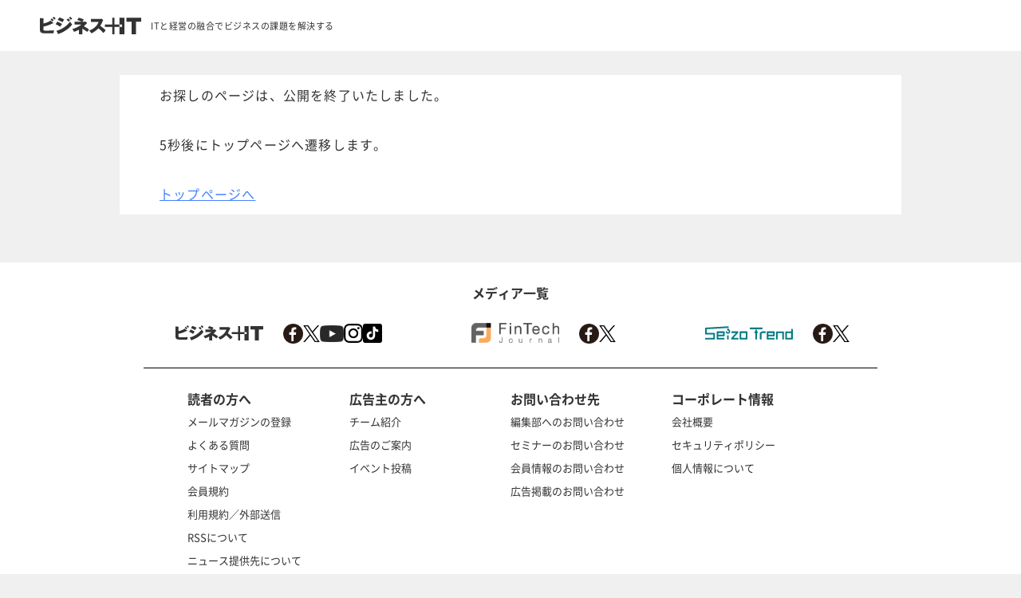

--- FILE ---
content_type: text/css
request_url: https://www.sbbit.jp/assets/css/common/layout.css?ver=202512230703
body_size: 64297
content:
*{box-sizing:border-box}html{-webkit-text-size-adjust:none;font-size:62.5%}body{position:static;width:100%;background-color:#f0f0f0;font-family:NotoSansCJKjp,"\30D2\30E9\30AE\30CE\89D2\30B4   Pro",Hiragino Kaku Gothic Pro;font-weight:400;word-break:break-all;overflow-wrap:break-word}a,body{color:#333}a[class*=btn]{cursor:pointer}button,input,select,textarea{font-family:inherit}button{-webkit-appearance:none;-moz-appearance:none;appearance:none;margin:0;padding:0;border:none;background:none;cursor:pointer}header{background-color:#fff}header .head_wrapper{display:flex;z-index:50;position:relative;align-items:center;justify-content:center;width:100%;background-color:inherit}header .head_wrapper.head_menu{z-index:1;position:absolute;height:40px;transition:all .8s ease 0s}header .head_wrapper.head_menu nav{position:absolute;width:100%;height:100%;border-top:1px solid #828282;background-color:inherit;font-weight:700;vertical-align:middle}header .head_wrapper.head_menu nav ul{display:flex;margin:5px}header .head_wrapper.head_menu nav ul li{display:inline-block}header .head_wrapper.head_menu nav ul li.line{border-right:1px solid #828282}header .head_wrapper.head_menu.hide{transform:translateY(-40px)}header .head_inner{display:flex;position:relative;align-items:center;justify-content:center;width:100%;background-color:inherit}header .head_inner .head_gnav_btn{display:block;position:absolute;width:50px}header .head_inner .head_gnav_btn:hover{opacity:1}header .head_inner .head_gnav_btn span{display:block;position:absolute;width:25px;height:3px;transform-origin:center center;background-color:#000;content:"";transition:all .5s ease}header .head_inner .icon_psh{z-index:1;width:20px;height:23px;background-image:url(/assets/images/common/icon_psh_off.svg);background-repeat:no-repeat;background-size:contain}header .head_inner .icon_psh.new_psh{position:relative;transform:rotate(15deg) scale(0);animation:fadeIn 1s cubic-bezier(.25,1,.5,1) 2s,shake .5s ease-in-out 2.7s 6,fadeOut .6s 5.9s;animation-fill-mode:forwards;transition:transform .5s ease;transition-delay:.2s}header .head_inner .icon_psh.new_psh:after,header .head_inner .icon_psh.new_psh:before{position:absolute;content:"";transition:opacity .5s ease;transition-delay:.2s}header .head_inner .icon_psh.new_psh:before{top:-5px;left:-6px;width:20px;height:10px;transform:rotate(-15deg) scale(1.4);background-image:url(/assets/images/common/lightning_bold.svg);background-repeat:no-repeat;background-size:contain;animation:lightning 1s 3s 4}header .head_inner .icon_psh.new_psh:after{top:0;right:-2px;width:12px;height:12px;border-radius:50%;background-color:#cf1010}header .head_inner .icon_psh.new_psh_fade_out{transform:rotate(0);animation:none}header .head_inner .icon_psh.new_psh_fade_out:before{animation:none;opacity:0}header .head_inner .icon_psh.new_psh_fade_out:after{opacity:0}@keyframes shake{0%{transform:scale(1) rotate(15deg)}50%{transform:scale(1) rotate(-5deg)}75%{transform:scale(1) rotate(5deg)}to{transform:scale(1) rotate(15deg)}}@keyframes lightning{0%{opacity:1}50%{opacity:0}to{opacity:1}}@keyframes fadeIn{0%{transform:translateY(50px) scale(0)}50%{transform:translateY(-12px) scale(1.2)}to{transform:translateY(0) scale(1)}}@keyframes fadeOut{0%{transform:scale(1);filter:brightness(0)}50%{filter:brightness(2)}70%{transform:scaleY(.7) translateY(15px);filter:brightness(0)}to{transform:scale(1) translate(0) rotate(15deg);filter:brightness(1)}}header .head_inner .head_login_btn a{display:inline-block;width:105px;height:32px;border-radius:3px;font-size:1.2rem;font-weight:700;letter-spacing:.5px;line-height:32px;text-align:center}header .head_inner .head_login_btn a.state_login{background:#2e7de8;color:#fff}header .head_inner .head_login_btn a.state_register{margin-left:8px;background:#f35f18;color:#fff;line-height:30px}header .head_inner .head_login_btn a.state_changeinfo{background:#ededed;color:#274d9c}header .head_inner .keyword_search .input-text:-webkit-autofill{box-shadow:inset 0 0 0 999px #fff}.head_gnav{display:none;position:fixed;left:0;width:100%;height:100%;overflow-y:auto;background-color:#333;color:#fff}.head_gnav a{color:inherit}.head_gnav [data-logo=bit]{background:url(/assets/images/common/logo.svg) no-repeat 50%;background-size:cover}.head_gnav [data-logo=fj]{background:url(/assets/images/crypto/logo_fintech.svg) no-repeat 50%;background-size:cover}.head_gnav [data-logo=st]{background:url(/assets/images/crypto/logo_seizo_green.svg) no-repeat 50%;background-size:cover}.head_gnav__sprite{display:block;overflow:hidden;text-indent:-9999px}.head_gnav__media__list{display:flex;justify-content:flex-start}.head_gnav__media__list-item{font-size:1rem;text-align:center}.head_gnav__media__btn{display:flex;height:40px;margin-top:7px;border-radius:5px;background:#fff}.head_gnav__media__btn span{margin:auto;color:#000;font-size:13px;font-weight:700}.head_gnav__genre__wrapper{display:flex;flex-wrap:wrap;justify-content:space-between}.head_gnav__genre__list{width:100%}.head_gnav__genreTag{border-bottom:1px solid #f57530}.head_gnav__genreTag__list{position:relative}.head_gnav__genreTag__list .scroll-arrow{display:block;display:none;z-index:10;position:absolute;top:0;bottom:0;width:24px;height:24px;margin:auto;background:url(/assets/images/common/icon_arrow_right.svg) no-repeat 50%;background-size:cover;content:""}.head_gnav__genreTag__list .scroll-arrow--left{left:0;transform:rotate(180deg)}.head_gnav__genreTag__list .scroll-arrow--right{right:0}.head_gnav__genreTag__list-item{scrollbar-width:none;display:flex;width:100%;overflow-x:auto;white-space:nowrap}.head_gnav__genreTag__list-item::-webkit-scrollbar{display:none}.head_gnav__genreTag__link{position:relative}.head_gnav__genreTag__link:not(:last-child):after{content:"\3000/\3000"}.head_gnav__contents__list{margin-top:10px}.head_gnav__contents__list-item:last-child{margin-bottom:0}footer{background-color:#fff}footer .sns-btn{gap:15px;display:flex;flex:1;align-items:center;justify-content:flex-start;padding-left:20px}footer .sns-btn li a{display:inline-block}footer .sns-btn li img{vertical-align:bottom}.foot_sns-btn--facebook{width:25px}.foot_sns-btn--facebook img{height:25px}.foot_sns-btn--x{width:21px}.foot_sns-btn--x img{height:21px}.foot_sns-btn--youtube{width:30px}.foot_sns-btn--youtube img{height:21px}.foot_sns-btn--instagram{width:24px}.foot_sns-btn--instagram img{height:24px}.foot_sns-btn--tiktok{width:24px}.foot_sns-btn--tiktok img{height:24px}.footer_logo .bit,.footer_logo .fj,.footer_logo .st{display:flex;align-items:center}.foot_wrap{display:flex;flex-wrap:wrap;margin:0 auto}.foot_wrap h3{padding:0;font-weight:700}.foot_box ul{margin:0;list-style:none}.foot_box ul li{font-size:1.3rem}.foot_inner{border-top:1px solid #000}.foot_inner--short{border-top:unset}.foot_inner p{margin:5px 0;padding:unset;color:#828282;font-size:1.2em}.foot_corp{font-weight:700}.vjs-loading-spinner{display:none!important}.vjs-error .vjs-error-display:before,.vjs-modal-dialog-content{visibility:hidden}.case_study__card--remarks{position:absolute;bottom:0;width:100%}.case_study__card--remarks.part-lbl{position:absolute;right:0;bottom:17px;width:fit-content;width:-moz-fit-content;min-width:4em;margin:0 0 0 auto;padding:0 8px;background-color:rgba(245,98,29,.8);line-height:normal}.cnt_main--v2 .ar-cont .co-relational-article__list--show li:last-child{padding-bottom:30px}.cnt_main--v2 .ar-cont .co-relational-article__list--show a{color:#53768c}.js-hint-bit-wrap{display:flex;position:absolute;align-items:flex-end}.js-hint-bit-wrap.is-seminar-mainvisual{position:static;margin:0 0 3px 20px}.selected-other{display:none}.selected-other:after{color:red;content:"\203B"}@media only screen and (max-width:767.98px){#wrapper.is-open-head-alert header .head_notice{display:block}header .usrico.is-m_prm:before{color:#fff;font-size:10px;font-size:1rem;font-weight:400;letter-spacing:0;line-height:15px}header{z-index:100;position:fixed;top:0;width:100%;pointer-events:all}header.state_input_focus{display:none}header .head_notice{display:none;background-color:#ffe7ea}header .head_notice_inner{padding:0 20px}header .head_notice_ttl{display:flex;position:relative;align-items:center;height:44px}header .head_notice_ttl_txt{padding-left:33px;background:url(/assets/images/common/icon_alert.png) 0 no-repeat;background-size:22px auto;color:#ce0000;font-size:16px;font-size:1.6rem;font-weight:700;letter-spacing:.2px;line-height:22px}header .head_notice_ttl_trigger{display:block;position:absolute;top:0;left:0;width:100%;height:100%;background:url(/assets/images/common/arrow_down_blu_02.png) 100% no-repeat;background-size:20px auto;cursor:pointer}header .head_notice_cont{display:flex;align-items:center;height:0;overflow:hidden;transition:height .4s ease}header .head_notice_cont_txt{color:#333;font-size:12px;font-size:1.2rem;font-weight:400;letter-spacing:.17px;line-height:18px}header .head_notice_cont_txt a{color:#277aeb}header .head_inner{padding:0 20px}header .head_inner .head_gnav_btn{top:0;left:0;height:43px;cursor:pointer}header .head_inner .head_search_btn{position:absolute;top:9px;left:60px;width:23px;height:23px;background:url(/assets/images/common/icon_search_blk.png);background-position:50%;background-repeat:no-repeat;background-size:contain}header .head_inner .head_infoarea{display:flex;align-items:center;height:43px;background-color:#fff}header .head_inner .head_infoarea .head_logo .head_logo_img{text-align:center}header .head_inner .head_infoarea .head_logo .head_logo_img a{display:inline-block}header .head_inner .head_infoarea .head_logo .head_logo_img a img{width:127px}header .head_inner .head_infoarea .head_logo .head_logo_img a img.head_logo_bit{height:22px}header .head_inner .head_infoarea .head_logo .head_logo_img a img.head_logo_fj{height:24px}header .head_inner .head_infoarea .head_logo .head_logo_img a img.head_logo_st{height:19px}header .head_inner .head_ctl{display:flex;position:absolute;right:10px;align-items:center;justify-content:center;padding:5px}header .head_inner .head_ctl>div{padding:0 5px}header .head_inner .head_ctl .head_psh>a{display:block}header .head_inner .head_ctl .head_psh .icon_psh{z-index:2;width:20px;height:22px;background-position:50%}header .head_inner .head_ctl .head_psh .psh_bd .usrico-small img,header .head_inner .head_ctl .head_psh .psh_bd .usrico img{width:auto}header .head_inner .head_ctl .head_psh .usrico.is-m_prm:before{color:#fff;font-size:14.66667px;font-size:1.46667rem;font-weight:400;letter-spacing:0;line-height:22px}header .head_inner .head_ctl .head_psh .icon_usr-inner{width:50px;height:50px}header .head_inner .head_ctl .head_psh .icon_usr-inner img{z-index:1;width:44px;height:44px}header .head_inner .head_ctl .head_psh .icon_usr>label{color:#281915;font-size:14px;font-size:1.4rem;font-weight:700;letter-spacing:.58px;line-height:normal}header .head_inner .head_ctl .head_usr_sp .icon_usr-inner img{width:30px;height:30px}header .head_inner .head_ctl .icon_usr>label{color:#281915;font-size:14px;font-size:1.4rem;font-weight:700;letter-spacing:.58px;line-height:normal}header .head_inner .head_ctl .icon_usr label{padding-left:10px}header .head_inner .head_ctl .icon_usr .is-m_prm:before,header .head_inner .head_ctl .icon_usr .is-m_right:before{color:#fff;font-size:10px;font-size:1rem;font-weight:400;letter-spacing:0;line-height:15px}header .head_inner .head_ctl .head_login_btn a{width:68px;font-weight:500}header .head_inner .head_search_sp_bd{display:none;z-index:100;position:absolute;top:43px;left:0;width:100%;height:92px;background-color:#333;box-shadow:0 4px 4px 0 rgba(0,0,0,.25)}header .head_inner .head_search_sp_bd .keyword_search_wrapper{display:flex;align-items:center;padding:23px}header .head_inner .head_search_sp_bd .keyword_search_wrapper .keyword_search{width:300px;height:42px;border:1px solid #000;border-radius:28px;background-color:#fff}header .head_inner .head_search_sp_bd .keyword_search_wrapper .keyword_search .input-text{position:absolute;width:90%;height:100%;padding:7px 0;transform:scale(.875);font-size:16px;text-align:unset;vertical-align:middle}header .head_inner .head_search_sp_bd .keyword_search_wrapper .keyword_search .input-text:-moz-placeholder,header .head_inner .head_search_sp_bd .keyword_search_wrapper .keyword_search .input-text::-moz-placeholder,header .head_inner .head_search_sp_bd .keyword_search_wrapper .keyword_search .input-text::-webkit-input-placeholder,header .head_inner .head_search_sp_bd .keyword_search_wrapper .keyword_search .input-text:placeholder-shown{color:#a4a4a4}header .head_inner .head_search_sp_bd .keyword_search_wrapper .keyword_search .input-text.is-invisible{padding:7px 0 6px 1px}header .head_inner .head_search_sp_bd .keyword_search_wrapper .keyword_search .input-text.is-invisible~.input-submit{display:none;background:none}header .head_inner .head_search_sp_bd .keyword_search_wrapper .keyword_search .input-submit{top:9px;right:15px;width:21px;height:21px}header .head_inner .head_search_sp_bd .keyword_search_wrapper .keyword_search .input-submit.is-focus{background:url(/assets/images/common/icon_search_right_blue.png) 50% no-repeat;background-size:contain}header .head_inner .head_search_sp_bd .keyword_search_wrapper .close{position:relative;height:42px;margin-left:27px}header .head_inner .head_search_sp_bd .keyword_search_wrapper .close button{height:30px;padding:15px 0;vertical-align:middle}header .head_inner .head_search_sp_bd .keyword_search_wrapper .close button:after,header .head_inner .head_search_sp_bd .keyword_search_wrapper .close button:before{position:absolute;width:20px;height:2px;background-color:#fff;content:""}header .head_inner .head_search_sp_bd .keyword_search_wrapper .close button:before{transform:rotate(45deg)}header .head_inner .head_search_sp_bd .keyword_search_wrapper .close button:after{transform:rotate(-45deg)}header .head_inner .head_search_sp_bd .keyword_search_wrapper .close .close_text{margin-left:-5px;transform:scale(.8);color:#fff;font-size:10px;text-align:center;white-space:nowrap}header .head_inner .head_usr_sp_bd{display:none;z-index:100;position:absolute;top:39px;width:100%;padding:10px 20px 30px;background-color:#fff;box-shadow:-2px 4px 8px 2px rgba(0,0,0,.5)}header .head_inner .head_usr_sp_bd_info{display:flex;flex-direction:row;margin-top:4px}header .head_inner .head_usr_sp_bd_info_img.icon_usr-inner{width:55px;height:55px}header .head_inner .head_usr_sp_bd_info_img.icon_usr-inner img{position:static;width:55px;height:55px}header .head_inner .head_usr_sp_bd_info_txt{display:flex;flex-direction:column;justify-content:center;padding-left:14px}header .head_inner .head_usr_sp_bd_info_txt .company{padding-top:8px;color:#333;font-size:14px;font-size:1.4rem;font-weight:400;letter-spacing:.5px;line-height:14px}header .head_inner .head_usr_sp_bd_info_txt .name{padding-top:8px;color:#333;font-size:16px;font-size:1.6rem;font-weight:700;letter-spacing:.67px;line-height:16px}header .head_inner .head_usr_sp_bd_list{display:flex;flex-direction:column;padding-top:18px}header .head_inner .head_usr_sp_bd_list .js-hint-maintenance{color:#9b9b9b}header .head_inner .head_usr_sp_bd_list li{width:100%}header .head_inner .head_usr_sp_bd_list li:not(:last-child){margin-bottom:12px;border:1px solid #d1d1d1;border-radius:3px}header .head_inner .head_usr_sp_bd_list li a,header .head_inner .head_usr_sp_bd_list li button{display:block;width:100%;padding:10px;color:#1b72e6;font-size:12px;font-size:1.2rem;font-weight:700;letter-spacing:.43px;line-height:12px;text-align:center}header .head_inner .head_usr_sp_bd_list li.disabled-link{-webkit-box-pack:center;-webkit-box-align:center;display:-webkit-box;display:flex;align-items:center;justify-content:center;padding:10px}header .head_inner .head_usr_sp_bd_list li.disabled-link .link-txt{margin-right:6px;color:#aeaeae;font-size:1.2rem;font-weight:700;letter-spacing:.43px;line-height:12px;text-align:center}header .head_inner .head_usr_sp_bd_list li.disabled-link .only-premium-icon{-webkit-mask-image:url(/assets/images/common/icon_limited.png);-webkit-mask-size:contain;-webkit-mask-repeat:no-repeat;-webkit-mask-position:center;width:10px;height:10px;margin-right:3px;background-color:#aeaeae;mask-image:url(/assets/images/common/icon_limited.png);mask-position:center;mask-repeat:no-repeat;mask-size:contain}header .head_inner .head_usr_sp_bd_list li.disabled-link .only-premium-txt{color:#aeaeae;font-size:1rem;font-weight:400;letter-spacing:.42px;line-height:10px}header .head_wrapper.head_menu nav{font-size:13px}header .head_wrapper.head_menu nav ul{scrollbar-width:none;width:100%;margin:unset;padding:5px 15px 5px 5px;overflow-x:auto;white-space:nowrap;scroll-behavior:smooth;scroll-snap-type:x mandatory}header .head_wrapper.head_menu nav ul::-webkit-scrollbar{display:none}header .head_wrapper.head_menu nav ul li{display:inline-block;width:100%;height:100%;padding:5px 14px;list-style:none}header .head_wrapper.head_menu nav .arrow{position:absolute;top:0;width:8%;height:100%;background:hsla(0,0%,100%,.3);cursor:pointer}header .head_wrapper.head_menu nav .arrow:before{position:absolute;width:10px;height:10px;border-bottom:4px solid grey;border-left:4px solid grey;content:""}header .head_wrapper.head_menu nav .arrow.hide{display:none}header .head_wrapper.head_menu nav .left{left:0}header .head_wrapper.head_menu nav .left:before{top:calc(50% - 10px);left:calc(50% - 4px);transform:rotate(45deg)}header .head_wrapper.head_menu nav .right{right:0}header .head_wrapper.head_menu nav .right:before{top:calc(50% - 10px);right:calc(50% - 6px);transform:rotate(-135deg)}#wrapper.special header .head_menubtn,#wrapper.special header .head_navarea{display:none}#wrapper.state_notice_exists header .head_drawer{top:89px;height:0}#wrapper.state_notice_exists header .head_drawer.state_open{height:calc(100% - 89px)}#wrapper.state_notice_show header .head_notice.notice_open .head_notice_ttl_trigger{background:url(/assets/images/common/arrow_up_blu_02.png) 100% no-repeat;background-size:20px auto}#wrapper.state_notice_show header .head_notice.notice_open .head_notice_cont{display:flex;flex-grow:2;justify-content:space-between;height:56px}#wrapper.state_notice_show header .head_notice.notice_open .head_notice_cont .head_notice_close{margin:0 3px 0 9px}#wrapper.state_notice_show header .head_notice.notice_open .head_notice_cont .head_notice_close:after,#wrapper.state_notice_show header .head_notice.notice_open .head_notice_cont .head_notice_close:before{display:block;position:relative;width:16px;height:2px;margin-top:-2px;background-color:#000;content:""}#wrapper.state_notice_show header .head_notice.notice_open .head_notice_cont .head_notice_close:before{transform:rotate(45deg)}#wrapper.state_notice_show header .head_notice.notice_open .head_notice_cont .head_notice_close:after{transform:rotate(-45deg)}#wrapper.state_notice_show header .head_notice.notice_open .head_drawer{top:145px;height:0}#wrapper.state_notice_show header .head_notice.notice_open .head_drawer.state_open{height:calc(100% - 145px)}#wrapper.is-f_sp_draw_open header button.sp_drw_btn{background-color:#ececec}#wrapper a[name^=head]{display:block;position:relative;top:-85px;vertical-align:top}#wrapper.special a[name^=head]{display:block;position:relative;top:-45px;vertical-align:top}#wrapper.special.state_notice_exists a[name^=head]{display:block;position:relative;top:-89px;vertical-align:top}#wrapper.special.state_notice_exists.state_notice_show a[name^=head]{display:block;position:relative;top:-145px;vertical-align:top}#wrapper.state_notice_exists a[name^=head]{display:block;position:relative;top:-129px;vertical-align:top}#wrapper.state_notice_exists.state_notice_show a[name^=head]{display:block;position:relative;top:-185px;vertical-align:top}.head-preview{background:#333;box-shadow:0 2px 2px 0 rgba(0,0,0,.2)}.head-preview_title{margin:0 auto;color:#fff;font-size:18px;font-size:1.8rem;font-weight:700;letter-spacing:.2px;line-height:64px}.head-preview_infoarea{display:flex;position:relative;align-items:center;width:100%}#wrapper.is-gnav_close .head_gnav_btn span:first-of-type{top:11px;left:12px}#wrapper.is-gnav_close .head_gnav_btn span:nth-of-type(2){top:18px;left:12px;opacity:1}#wrapper.is-gnav_close .head_gnav_btn span:nth-of-type(3){top:25px;left:12px}#wrapper.is-gnav_open .head_gnav_btn{background-color:#ececec}#wrapper.is-gnav_open .head_gnav_btn span:first-of-type{top:18px;left:12px;transform:rotate(45deg)}#wrapper.is-gnav_open .head_gnav_btn span:nth-of-type(2){top:18px;left:12px;opacity:0}#wrapper.is-gnav_open .head_gnav_btn span:nth-of-type(3){top:18px;left:12px;transform:rotate(-45deg)}.head_gnav{z-index:3;top:-100px;padding:30px 24px;box-shadow:0 4px 4px 0 rgba(0,0,0,.25);pointer-events:all}.head_gnav__subheading{font-size:15px}.head_gnav__media__list{flex-wrap:wrap;margin-top:20px}.head_gnav__media__list-item{width:calc(50% - 10px);margin-right:20px;margin-bottom:20px}.head_gnav__media__list-item--sp-full{width:100%;margin-right:0;padding-right:calc(50% + 10px)}.head_gnav__media__list-item--sp-last{margin-right:0}.head_gnav__media__btn{width:100%}.head_gnav__media__btn [data-logo=bit]{width:92.3635px;height:16px}.head_gnav__media__btn [data-logo=fj]{width:88.7243px;height:20px}.head_gnav__media__btn [data-logo=st]{width:92.993px;height:14px}.head_gnav__genre{width:100%;margin-bottom:30px}.head_gnav__genre__list-item:first-child{margin-top:10px}.head_gnav__genre__list-item:first-child .head_gnav__genre__item{border-top:1px solid #f57530}.head_gnav__genre__item{width:100%;border-bottom:none}.head_gnav__genre__link{display:block;padding:10px 0 0;font-size:1.5rem;font-weight:700;line-height:1}.head_gnav__genreTag{width:100%;border-top:none}.head_gnav__genreTag__list-item{min-height:20px}.head_gnav__genreTag__link{display:block;padding:10px 0;font-size:1.6rem;font-weight:400;line-height:24px}.head_gnav__contents{width:100%}.head_gnav__contents__list-item{margin-bottom:13px;font-size:1.6rem;font-weight:700;line-height:23px}.head_gnav_gbtn{display:flex;align-items:center;justify-content:center;font-size:1.4rem;font-weight:700;letter-spacing:.05em}.head_gnav_gbtn.ham_login{background:#2e7de8}.head_gnav_gbtn.ham_register{background:#f35f18}.head_gnav_gbtn__wrap{margin-bottom:25px}.head_gnav_gbtn__wrap .head_gnav__media__list{margin-top:0}.head_gnav_gbtn__wrap .head_gnav__media__list-item{margin-bottom:0}.input-text~.underbar{position:absolute;bottom:0;left:0;width:100%;height:1px;background-color:#ccc}.input-text~.underbar:before{left:0}.input-text~.underbar:after,.input-text~.underbar:before{position:absolute;bottom:0;width:0;height:100%;background-color:#2470ff;content:"";transition:.4s}.input-text~.underbar:after{right:0;left:0;left:auto}.input-text:focus~.underbar:after,.input-text:focus~.underbar:before{width:50%;transition:.4s}input[type=button],input[type=submit]{-webkit-box-sizing:content-box;-webkit-appearance:button;-moz-appearance:button;appearance:button;box-sizing:border-box;border:none;border-radius:0}input[type=button]::-webkit-search-decoration,input[type=submit]::-webkit-search-decoration{display:none}input[type=button]::focus,input[type=submit]::focus{outline-offset:-2px}#wrapper.is-open-head-alert .head_gnav{top:87px}#wrapper.is-open-head-alert.state_notice_show .head_gnav{top:143px}@keyframes fadeIn{0%{transform:translateY(50px) scale(0)}50%{transform:translateY(-3px) scale(1.1)}to{transform:translateY(0) scale(1)}}footer{padding:30px 25px;border-top:1px solid #f0f0f0}.foot_title{padding-bottom:10px;font-size:1.5rem;font-weight:700;text-align:left}.footer_logo .logo-btn{width:28%;margin:10px 0}.footer_logo .logo-btn img{width:99px}.footer_logo .bit .logo-btn img{height:17px}.footer_logo .fj .logo-btn img{height:22px}.footer_logo .st .logo-btn img{height:15px}.foot_wrap{box-sizing:border-box;justify-content:space-between;width:100%}.foot_wrap h3{margin:3rem 0 10px;border:none;font-size:1.5rem}.foot_box{width:100%;margin-top:3rem;border-top:1px solid #000}.foot_box ul li{margin:0 0 10px}.foot_box ul li a{display:block;padding:5px 0}.foot_box ul.column2{column-count:2}.foot_box ul.column2 li{box-sizing:border-box;width:100%}.foot_inner{margin-top:3em;padding-top:3em;line-height:1.1em}.foot_inner--short{margin-top:unset;padding-top:unset}.foot_inner p{line-height:17px}#wrapper.special #contents{padding-top:45px}#wrapper.state_notice_exists #contents{padding-top:129px}#wrapper.state_notice_exists.special #contents{padding-top:89px}#wrapper.state_notice_show #contents{padding-top:185px}#wrapper.state_notice_show.special #contents{padding-top:145px}#wrapper.reg_smn #contents{padding-top:0}#wrapper #contents{padding-top:43px;transition:padding-top .4s ease}#wrapper.is-open-head-alert #contents{padding-top:87px}#wrapper.is-open-head-alert.state_notice_show #contents{padding-top:143px}#fixedbaner{z-index:2;position:fixed;bottom:0;width:100%;background-color:hsla(0,0%,100%,.8)}#fixedbaner.state_close{opacity:0}#fixedbaner .fixedbaner_inner{display:flex;position:relative;align-items:center;justify-content:space-between;padding:8px 15px}#fixedbaner .fixedbaner_text{padding-right:10px;color:#e36200;font-size:12px;font-size:1.2rem;font-weight:400;letter-spacing:.5px;line-height:16px}#fixedbaner .fixedbaner_btnarea{display:flex;flex:0 0 125px}#fixedbaner .fixedbaner_btn{display:inline-block;min-width:125px;padding:5px 10px;border:1px solid #f56a00;border-radius:3px;font-size:1.4rem;font-weight:700;letter-spacing:.58px;line-height:1.14;text-align:center}#fixedbaner .fixedbaner_btn.is_merit{margin-right:8px;background-color:#fff;color:#f56a00}#fixedbaner .fixedbaner_btn.is_register{background-color:#f56a00;color:#fff}#fixedbaner .fixedbaner_close{display:inline-block;flex:0 0 70px;min-width:70px;margin-left:10px;padding:5px 10px;border:1px solid #53768c;border-radius:3px;background-color:#fff;color:#53768c;font-size:1.4rem;font-weight:700;letter-spacing:.58px;line-height:30px;text-align:center}.co-article_banner{padding:37px 20px 0;background-color:#fff}.co-article_banner a{display:block}.co-event_seminar_banner{padding:30px 20px 5px;background-color:#fff}.co-event_seminar_banner a{display:block}.co-article_cardlists{display:flex;flex-direction:column;flex-wrap:wrap;align-items:flex-start;padding-bottom:19px;border-bottom:1px solid rgba(83,118,140,.43);background-color:#fff}.co-article_card{display:inline-block;align-self:stretch;width:calc(100% - 41px);margin:0 23px 0 18px;padding:12px 0 0;border-bottom:1px solid rgba(83,118,140,.2);background-color:#fff}.co-article_card:nth-last-of-type(2){border-bottom:none}.co-article_card__inner--link{width:100%;text-decoration:none}.co-article_card__inner__contents{display:flex;position:relative;flex-direction:row;padding-bottom:2px;overflow:auto}.co-article_card__contents--img{width:100%;padding-top:56.25%;float:left;background-position:50%;background-repeat:no-repeat;background-size:cover}.co-article_card__contents--img.is-alignTop{background-position:top}.co-article_card__contents--imagevisual{width:calc(39% - 15px);margin-bottom:8px}.co-article_card__contents--cardvisual{display:flex;flex-direction:column;width:61%;margin-bottom:8px;margin-left:15px;float:right}.co-article_card__contents--title{color:#333;font-size:16px;font-size:1.6rem;font-weight:700;letter-spacing:.2px;line-height:23px;overflow-wrap:break-word}.co-article_card__contents--subtitle{display:none;margin-top:3px;color:#505050;font-size:12px;font-size:1.2rem;font-weight:400;letter-spacing:.7px;line-height:18px;overflow-wrap:break-word}.co-article_card__contents--date{display:none;margin-top:5px;margin-bottom:5px;color:#a5a5a5;font-size:12px;font-size:1.2rem;font-weight:400;letter-spacing:1.2px;line-height:14px;text-align:left}.co-article_card__contents--date.is-open{display:block}.co-article_card__remarks{width:100%;margin:3px 0 10px;padding:0;overflow:hidden;background-color:rgba(83,118,140,.8);color:#fff;text-align:center;text-overflow:ellipsis;white-space:nowrap}.co-article_card__remarks--category{color:#fff;font-size:11px;font-size:1.1rem;font-weight:400;letter-spacing:1.1px;line-height:16px;text-align:center}.co-event_seminar_header{padding:20px 0 12px;background-color:#fff;color:#748393;font-size:18px;font-size:1.8rem;font-weight:400;letter-spacing:.2px;line-height:24px;text-align:center}.co-event_seminar_cardlists{display:flex;flex-direction:column;flex-wrap:wrap;align-items:flex-start;padding-bottom:19px;border-bottom:1px solid rgba(83,118,140,.43);background-color:#fff}.co-event_seminar_card{display:inline-block;align-self:stretch;width:calc(100% - 41px);margin:0 23px 0 18px;padding:12px 0 0;border-bottom:1px solid rgba(83,118,140,.2);background-color:#fff}.co-event_seminar_card:nth-last-of-type(2){border-bottom:none}.co-event_seminar_card__inner--link{width:100%;text-decoration:none}.co-event_seminar_card__inner__contents{display:flex;position:relative;flex-direction:row;padding-bottom:2px;overflow:auto}.co-event_seminar_card__contents--img{width:100%;padding-top:56.25%;float:left;background-position:50%;background-repeat:no-repeat;background-size:cover}.co-event_seminar_card__contents--img.is-alignTop{background-position:top}.co-event_seminar_card__contents--imagevisual{width:calc(39% - 15px);margin-bottom:8px}.co-event_seminar_card__contents--cardvisual{display:flex;flex-direction:column;width:61%;margin-bottom:8px;margin-left:15px;float:right}.co-event_seminar_card__contents--event{display:none}.co-event_seminar_card__contents--title{color:#333;font-size:16px;font-size:1.6rem;font-weight:700;letter-spacing:.2px;line-height:23px;overflow-wrap:break-word}.co-event_seminar_card__contents--subtitle{display:none;margin-top:3px;color:#505050;font-size:12px;font-size:1.2rem;font-weight:400;letter-spacing:.7px;line-height:18px;overflow-wrap:break-word}.co-event_seminar_card__contents--date{display:none;margin-top:5px;margin-bottom:5px;color:#a5a5a5;font-size:12px;font-size:1.2rem;font-weight:400;letter-spacing:1.2px;line-height:14px;text-align:left}.co-event_seminar_card__contents--date.is-open{display:block}.co-event_seminar_card__remarks{width:100%;margin:3px 0 10px;padding:0;overflow:hidden;background-color:rgba(83,118,140,.8);color:#fff;text-align:center;text-overflow:ellipsis;white-space:nowrap}.co-event_seminar_card__remarks--event{display:inline-block;height:18px;margin:0 10px 0 0;padding:0 10px;border:1px solid rgba(97,129,150,.25);border-radius:12px;color:#53768c;font-size:10px;font-size:1rem;font-weight:400;letter-spacing:.45px;line-height:10px;line-height:16px}.co-event_seminar_card__remarks--category{color:#fff;font-size:11px;font-size:1.1rem;font-weight:400;letter-spacing:1.1px;line-height:16px;text-align:center}.co-event_seminar_card__contents--img{background-color:#ccc;background-size:auto 100%}.co-event_seminar_card__contents--event{display:block;width:100%;height:30px;margin-bottom:5px;background-color:rgba(168,175,183,.16)}.co-event_seminar_card__contents--eventplace{color:#53768c;letter-spacing:.6px}.co-event_seminar_card__contents--eventdate,.co-event_seminar_card__contents--eventplace{margin-left:8px;float:left;font-size:12px;font-size:1.2rem;font-weight:700;line-height:30px}.co-event_seminar_card__contents--eventdate{color:#333;letter-spacing:.2px}.co-event_seminar_card__contents--event.is-online{background-color:#fff1eb}.co-event_seminar_card__contents--event.is-online span:first-of-type{color:#f4611b;font-size:12px;font-size:1.2rem;font-weight:700;letter-spacing:.6px;line-height:30px}.co-event_seminar_card__remarks.is-event{width:100%;margin:0;padding:0;background-color:rgba(245,98,29,.8)}.co-event_seminar_morecheck{position:relative;width:100%;height:44px;background-color:#fff;text-align:center}.co-event_seminar_morecheck--link{display:block;color:#2470ff;font-size:13px;font-size:1.3rem;font-weight:400;letter-spacing:.5px;line-height:44px;text-decoration:none}.co-event_seminar_morecheck--text{margin:0 11px 10px 15px;background-color:#f0f0f0}.co-event_seminar_morecheck--r_arrow{display:inline-block;position:absolute;top:15px;right:25px;width:9px;height:15px;background:url(/assets/images/common/arrow_right_blu_03.png);background-repeat:no-repeat;background-size:9px 15px;vertical-align:-1px;content:""}.co-business_genres_header{padding:20px 0 12px;background-color:#fff;color:#748393;font-size:18px;font-size:1.8rem;font-weight:400;letter-spacing:.2px;line-height:24px;text-align:center}.co-business_genres_cardlists{display:flex;flex-direction:column;flex-wrap:wrap;align-items:flex-start;padding-bottom:19px;border-bottom:1px solid rgba(83,118,140,.43);background-color:#fff}.co-business_genres_card{display:inline-block;align-self:stretch;width:calc(100% - 41px);margin:0 23px 0 18px;padding:12px 0 0;border-bottom:1px solid rgba(83,118,140,.2);background-color:#fff}.co-business_genres_card:nth-last-of-type(2){border-bottom:none}.co-business_genres_card__inner--link{width:100%;text-decoration:none}.co-business_genres_card__inner__contents{display:flex;position:relative;flex-direction:row;padding-bottom:2px;overflow:auto}.co-business_genres_card__contents--img{width:100%;padding-top:56.25%;float:left;background-position:50%;background-repeat:no-repeat;background-size:cover}.co-business_genres_card__contents--img.is-alignTop{background-position:top}.co-business_genres_card__contents--imagevisual{width:calc(39% - 15px);margin-bottom:8px}.co-business_genres_card__contents--cardvisual{display:flex;flex-direction:column;width:61%;margin-bottom:8px;margin-left:15px;float:right}.co-business_genres_card__contents--event{display:none}.co-business_genres_card__contents--title{color:#333;font-size:16px;font-size:1.6rem;font-weight:700;letter-spacing:.2px;line-height:23px;overflow-wrap:break-word}.co-business_genres_card__contents--subtitle{display:none;margin-top:3px;color:#505050;font-size:12px;font-size:1.2rem;font-weight:400;letter-spacing:.7px;line-height:18px;overflow-wrap:break-word}.co-business_genres_card__contents--date{display:none;margin-top:5px;margin-bottom:5px;color:#a5a5a5;font-size:12px;font-size:1.2rem;font-weight:400;letter-spacing:1.2px;line-height:14px;text-align:left}.co-business_genres_card__contents--date.is-open{display:block}.co-business_genres_card__remarks{width:100%;margin:3px 0 10px;padding:0;overflow:hidden;background-color:rgba(83,118,140,.8);color:#fff;text-align:center;text-overflow:ellipsis;white-space:nowrap}.co-business_genres_card__remarks--event{display:inline-block;height:18px;margin:0 10px 0 0;padding:0 10px;border:1px solid rgba(97,129,150,.25);border-radius:12px;color:#53768c;font-size:10px;font-size:1rem;font-weight:400;letter-spacing:.45px;line-height:10px;line-height:16px}.co-business_genres_card__remarks--category{color:#fff;font-size:11px;font-size:1.1rem;font-weight:400;letter-spacing:1.1px;line-height:16px;text-align:center}.co-business_genres_morecheck{position:relative;width:100%;height:44px;background-color:#fff;text-align:center}.co-business_genres_morecheck--link{display:block;color:#2470ff;font-size:13px;font-size:1.3rem;font-weight:400;letter-spacing:.5px;line-height:44px;text-decoration:none}.co-business_genres_morecheck--text{margin:0 11px 10px 15px;background-color:#f0f0f0}.co-business_genres_morecheck--r_arrow{display:inline-block;position:absolute;top:15px;right:25px;width:9px;height:15px;background:url(/assets/images/common/arrow_right_blu_03.png);background-repeat:no-repeat;background-size:9px 15px;vertical-align:-1px;content:""}.co-it_genres_header{padding:20px 0 12px;background-color:#fff;color:#748393;font-size:18px;font-size:1.8rem;font-weight:400;letter-spacing:.2px;line-height:24px;text-align:center}.co-it_genres_cardlists{display:flex;flex-direction:column;flex-wrap:wrap;align-items:flex-start;padding-bottom:19px;border-bottom:1px solid rgba(83,118,140,.43);background-color:#fff}.co-it_genres_card{display:inline-block;align-self:stretch;width:calc(100% - 41px);margin:0 23px 0 18px;padding:12px 0 0;border-bottom:1px solid rgba(83,118,140,.2);background-color:#fff}.co-it_genres_card:nth-last-of-type(2){border-bottom:none}.co-it_genres_card__inner--link{width:100%;text-decoration:none}.co-it_genres_card__inner__contents{display:flex;position:relative;flex-direction:row;padding-bottom:2px;overflow:auto}.co-it_genres_card__contents--img{width:100%;padding-top:56.25%;float:left;background-position:50%;background-repeat:no-repeat;background-size:cover}.co-it_genres_card__contents--img.is-alignTop{background-position:top}.co-it_genres_card__contents--imagevisual{width:calc(39% - 15px);margin-bottom:8px}.co-it_genres_card__contents--cardvisual{display:flex;flex-direction:column;width:61%;margin-bottom:8px;margin-left:15px;float:right}.co-it_genres_card__contents--event{display:none}.co-it_genres_card__contents--title{color:#333;font-size:16px;font-size:1.6rem;font-weight:700;letter-spacing:.2px;line-height:23px;overflow-wrap:break-word}.co-it_genres_card__contents--subtitle{display:none;margin-top:3px;color:#505050;font-size:12px;font-size:1.2rem;font-weight:400;letter-spacing:.7px;line-height:18px;overflow-wrap:break-word}.co-it_genres_card__contents--date{display:none;margin-top:5px;margin-bottom:5px;color:#a5a5a5;font-size:12px;font-size:1.2rem;font-weight:400;letter-spacing:1.2px;line-height:14px;text-align:left}.co-it_genres_card__contents--date.is-open{display:block}.co-it_genres_card__remarks{width:100%;margin:3px 0 10px;padding:0;overflow:hidden;background-color:rgba(83,118,140,.8);color:#fff;text-align:center;text-overflow:ellipsis;white-space:nowrap}.co-it_genres_card__remarks--event{display:inline-block;height:18px;margin:0 10px 0 0;padding:0 10px;border:1px solid rgba(97,129,150,.25);border-radius:12px;color:#53768c;font-size:10px;font-size:1rem;font-weight:400;letter-spacing:.45px;line-height:10px;line-height:16px}.co-it_genres_card__remarks--category{color:#fff;font-size:11px;font-size:1.1rem;font-weight:400;letter-spacing:1.1px;line-height:16px;text-align:center}.co-it_genres_morecheck{position:relative;width:100%;height:44px;background-color:#fff;text-align:center}.co-it_genres_morecheck--link{display:block;color:#2470ff;font-size:13px;font-size:1.3rem;font-weight:400;letter-spacing:.5px;line-height:44px;text-decoration:none}.co-it_genres_morecheck--text{margin:0 11px 10px 15px;background-color:#f0f0f0}.co-it_genres_morecheck--r_arrow{display:inline-block;position:absolute;top:15px;right:25px;width:9px;height:15px;background:url(/assets/images/common/arrow_right_blu_03.png);background-repeat:no-repeat;background-size:9px 15px;vertical-align:-1px;content:""}.co-white_paper_header{padding:20px 0 12px;background-color:#fff;color:#748393;font-size:18px;font-size:1.8rem;font-weight:400;letter-spacing:.2px;line-height:24px;text-align:center}.co-white_paper_cardlists{display:flex;flex-direction:column;flex-wrap:wrap;align-items:flex-start;padding-bottom:19px;border-bottom:1px solid rgba(83,118,140,.43);background-color:#fff}.co-white_paper_card{display:inline-block;align-self:stretch;width:calc(100% - 41px);margin:0 23px 0 18px;padding:12px 0 0;border-bottom:1px solid rgba(83,118,140,.2);background-color:#fff}.co-white_paper_card:nth-last-of-type(2){border-bottom:none}.co-white_paper_card__inner--link{width:100%;text-decoration:none}.co-white_paper_card__inner__contents{display:flex;position:relative;flex-direction:row;padding-bottom:2px;overflow:auto}.co-white_paper_card__contents--img{width:100%;padding-top:56.25%;float:left;background-position:50%;background-repeat:no-repeat;background-size:cover}.co-white_paper_card__contents--img.is-alignTop{background-position:top}.co-white_paper_card__contents--imagevisual{width:calc(39% - 15px);margin-bottom:8px}.co-white_paper_card__contents--cardvisual{display:flex;flex-direction:column;width:61%;margin-bottom:8px;margin-left:15px;float:right}.co-white_paper_card__contents--event{display:none}.co-white_paper_card__contents--title{color:#333;font-size:16px;font-size:1.6rem;font-weight:700;letter-spacing:.2px;line-height:23px;overflow-wrap:break-word}.co-white_paper_card__contents--subtitle{display:none;margin-top:3px;color:#505050;font-size:12px;font-size:1.2rem;font-weight:400;letter-spacing:.7px;line-height:18px;overflow-wrap:break-word}.co-white_paper_card__contents--date{display:none;margin-top:5px;margin-bottom:5px;color:#a5a5a5;font-size:12px;font-size:1.2rem;font-weight:400;letter-spacing:1.2px;line-height:14px;text-align:left}.co-white_paper_card__contents--date.is-open{display:block}.co-white_paper_card__remarks{width:100%;margin:3px 0 10px;padding:0;overflow:hidden;background-color:rgba(83,118,140,.8);color:#fff;text-align:center;text-overflow:ellipsis;white-space:nowrap}.co-white_paper_card__remarks--event{display:inline-block;height:18px;margin:0 10px 0 0;padding:0 10px;border:1px solid rgba(97,129,150,.25);border-radius:12px;color:#53768c;font-size:10px;font-size:1rem;font-weight:400;letter-spacing:.45px;line-height:10px;line-height:16px}.co-white_paper_card__remarks--category{color:#fff;font-size:11px;font-size:1.1rem;font-weight:400;letter-spacing:1.1px;line-height:16px;text-align:center}.co-white_paper_card__contents--img{background-position:top}.co-white_paper_morecheck{position:relative;width:100%;height:44px;background-color:#fff;text-align:center}.co-white_paper_morecheck--link{display:block;color:#2470ff;font-size:13px;font-size:1.3rem;font-weight:400;letter-spacing:.5px;line-height:44px;text-decoration:none}.co-white_paper_morecheck--text{margin:0 11px 10px 15px;background-color:#f0f0f0}.co-white_paper_morecheck--r_arrow{display:inline-block;position:absolute;top:15px;right:25px;width:9px;height:15px;background:url(/assets/images/common/arrow_right_blu_03.png);background-repeat:no-repeat;background-size:9px 15px;vertical-align:-1px;content:""}.co-movie_header{padding:20px 0 12px;background-color:#fff;color:#748393;font-size:18px;font-size:1.8rem;font-weight:400;letter-spacing:.2px;line-height:24px;text-align:center}.co-movie_cardlists{display:flex;flex-direction:column;flex-wrap:wrap;align-items:flex-start;padding-bottom:19px;border-bottom:1px solid rgba(83,118,140,.43);background-color:#fff}.co-movie_card{display:inline-block;align-self:stretch;width:calc(100% - 41px);margin:0 23px 0 18px;padding:12px 0 0;border-bottom:1px solid rgba(83,118,140,.2);background-color:#fff}.co-movie_card:nth-last-of-type(2){border-bottom:none}.co-movie_card__inner--link{width:100%;text-decoration:none}.co-movie_card__inner__contents{display:flex;position:relative;flex-direction:row;padding-bottom:2px;overflow:auto}.co-movie_card__contents--img{width:100%;padding-top:56.25%;float:left;background-position:50%;background-repeat:no-repeat;background-size:cover}.co-movie_card__contents--img.is-alignTop{background-position:top}.co-movie_card__contents--imagevisual{width:calc(39% - 15px);margin-bottom:8px}.co-movie_card__contents--cardvisual{display:flex;flex-direction:column;width:61%;margin-bottom:8px;margin-left:15px;float:right}.co-movie_card__contents--event{display:none}.co-movie_card__contents--title{color:#333;font-size:16px;font-size:1.6rem;font-weight:700;letter-spacing:.2px;line-height:23px;overflow-wrap:break-word}.co-movie_card__contents--subtitle{display:none;margin-top:3px;color:#505050;font-size:12px;font-size:1.2rem;font-weight:400;letter-spacing:.7px;line-height:18px;overflow-wrap:break-word}.co-movie_card__contents--date{display:none;margin-top:5px;margin-bottom:5px;color:#a5a5a5;font-size:12px;font-size:1.2rem;font-weight:400;letter-spacing:1.2px;line-height:14px;text-align:left}.co-movie_card__contents--date.is-open{display:block}.co-movie_card__remarks{width:100%;margin:3px 0 10px;padding:0;overflow:hidden;background-color:rgba(83,118,140,.8);color:#fff;text-align:center;text-overflow:ellipsis;white-space:nowrap}.co-movie_card__remarks--event{display:inline-block;height:18px;margin:0 10px 0 0;padding:0 10px;border:1px solid rgba(97,129,150,.25);border-radius:12px;color:#53768c;font-size:10px;font-size:1rem;font-weight:400;letter-spacing:.45px;line-height:10px;line-height:16px}.co-movie_card__remarks--category{color:#fff;font-size:11px;font-size:1.1rem;font-weight:400;letter-spacing:1.1px;line-height:16px;text-align:center}.co-movie_card__contents--img{position:relative}.co-movie_card__contents--movie{position:absolute;top:0;right:0;bottom:0;left:0;margin:auto}.co-movie_morecheck{position:relative;width:100%;height:44px;background-color:#fff;text-align:center}.co-movie_morecheck--link{display:block;color:#2470ff;font-size:13px;font-size:1.3rem;font-weight:400;letter-spacing:.5px;line-height:44px;text-decoration:none}.co-movie_morecheck--text{margin:0 11px 10px 15px;background-color:#f0f0f0}.co-movie_morecheck--r_arrow{display:inline-block;position:absolute;top:15px;right:25px;width:9px;height:15px;background:url(/assets/images/common/arrow_right_blu_03.png);background-repeat:no-repeat;background-size:9px 15px;vertical-align:-1px;content:""}.co-sub_article_header{padding:20px 0 12px;background-color:#fff;color:#748393;font-size:18px;font-size:1.8rem;font-weight:400;letter-spacing:.2px;line-height:24px;text-align:center}.co-sub_article_cardlists{display:flex;flex-direction:column;flex-wrap:wrap;align-items:flex-start;padding-bottom:19px;border-bottom:1px solid rgba(83,118,140,.43);background-color:#fff}.co-sub_article_card{display:inline-block;align-self:stretch;width:calc(100% - 41px);margin:0 23px 0 18px;padding:12px 0 0;border-bottom:1px solid rgba(83,118,140,.2);background-color:#fff}.co-sub_article_card:nth-last-of-type(2){border-bottom:none}.co-sub_article_card__inner--link{width:100%;text-decoration:none}.co-sub_article_card__inner__contents{display:flex;position:relative;flex-direction:row;padding-bottom:2px;overflow:auto}.co-sub_article_card__contents--img{width:100%;padding-top:56.25%;float:left;background-position:50%;background-repeat:no-repeat;background-size:cover}.co-sub_article_card__contents--img.is-alignTop{background-position:top}.co-sub_article_card__contents--imagevisual{width:calc(39% - 15px);margin-bottom:8px}.co-sub_article_card__contents--cardvisual{display:flex;flex-direction:column;width:61%;margin-bottom:8px;margin-left:15px;float:right}.co-sub_article_card__contents--event{display:none}.co-sub_article_card__contents--title{color:#333;font-size:16px;font-size:1.6rem;font-weight:700;letter-spacing:.2px;line-height:23px;overflow-wrap:break-word}.co-sub_article_card__contents--subtitle{display:none;margin-top:3px;color:#505050;font-size:12px;font-size:1.2rem;font-weight:400;letter-spacing:.7px;line-height:18px;overflow-wrap:break-word}.co-sub_article_card__contents--date{display:none;margin-top:5px;margin-bottom:5px;color:#a5a5a5;font-size:12px;font-size:1.2rem;font-weight:400;letter-spacing:1.2px;line-height:14px;text-align:left}.co-sub_article_card__contents--date.is-open{display:block}.co-sub_article_card__remarks{width:100%;margin:3px 0 10px;padding:0;overflow:hidden;background-color:rgba(83,118,140,.8);color:#fff;text-align:center;text-overflow:ellipsis;white-space:nowrap}.co-sub_article_card__remarks--event{display:inline-block;height:18px;margin:0 10px 0 0;padding:0 10px;border:1px solid rgba(97,129,150,.25);border-radius:12px;color:#53768c;font-size:10px;font-size:1rem;font-weight:400;letter-spacing:.45px;line-height:10px;line-height:16px}.co-sub_article_card__remarks--category{color:#fff;font-size:11px;font-size:1.1rem;font-weight:400;letter-spacing:1.1px;line-height:16px;text-align:center}.co-sub_article_morecheck{position:relative;width:100%;height:44px;background-color:#fff;text-align:center}.co-sub_article_morecheck--link{display:block;color:#2470ff;font-size:13px;font-size:1.3rem;font-weight:400;letter-spacing:.5px;line-height:44px;text-decoration:none}.co-sub_article_morecheck--text{margin:0 11px 10px 15px;background-color:#f0f0f0}.co-sub_article_morecheck--r_arrow{display:inline-block;position:absolute;top:15px;right:25px;width:9px;height:15px;background:url(/assets/images/common/arrow_right_blu_03.png);background-repeat:no-repeat;background-size:9px 15px;vertical-align:-1px;content:""}.co-business_feature_header{padding:20px 0 12px;background-color:#fff;color:#748393;font-size:24px;font-size:2.4rem;font-size:18px;font-size:1.8rem;font-weight:400;letter-spacing:.2px;line-height:28.8px;line-height:24px;text-align:center}.co-business_features_cardlists{display:flex;flex-direction:column;flex-wrap:wrap;align-items:flex-start;padding-bottom:19px;border-bottom:1px solid rgba(83,118,140,.43);background-color:#fff}.co-business_feature_card{display:inline-block;align-self:stretch;width:100%;padding:12px 23px 0 18px;border-bottom:1px solid rgba(83,118,140,.2);background-color:#fff}.co-business_feature_card:last-of-type{border-bottom:none}.co-business_feature_card__inner--link{display:block;width:100%;text-decoration:none}.co-business_feature_card__inner__contents{display:flex;position:relative;flex-direction:row;padding-bottom:2px;overflow:auto}.co-business_feature_card__contents--img{width:100%;padding-top:56.25%;float:left;background-position:50%;background-repeat:no-repeat;background-size:cover}.co-business_feature_card__contents--imagevisual{width:calc(39% - 15px);margin-bottom:5px}.co-business_feature_card__contents--cardvisual{display:flex;flex-direction:column;width:61%;margin-bottom:5px;margin-left:15px;float:right}.co-business_feature_card__contents--event{display:none}.co-business_feature_card__contents--title{color:#333;font-size:16px;font-size:1.6rem;font-weight:700;letter-spacing:.2px;line-height:23px;overflow-wrap:break-word}.co-business_feature_card__contents--subtitle{display:none;margin-top:3px;color:#505050;font-size:12px;font-size:1.2rem;font-weight:400;letter-spacing:.7px;line-height:18px;overflow-wrap:break-word}.co-business_feature_card__contents--date{display:none;margin-top:5px;margin-bottom:5px;color:#a5a5a5;font-size:12px;font-size:1.2rem;font-weight:400;letter-spacing:1.2px;line-height:14px;text-align:left}.co-business_feature_card__contents--date.is-open{display:block}.co-business_feature_card__remarks{width:100%;margin:3px 0 10px;padding:0;overflow:hidden;background-color:rgba(83,118,140,.8);color:#fff;text-align:center;text-overflow:ellipsis;white-space:nowrap}.co-business_feature_card__remarks--event{display:inline-block;height:18px;margin:0 10px 0 0;padding:0 10px;border:1px solid rgba(97,129,150,.25);border-radius:12px;color:#53768c;font-size:10px;font-size:1rem;font-weight:400;letter-spacing:.45px;line-height:10px;line-height:16px}.co-business_feature_card__remarks--category{color:#fff;font-size:11px;font-size:1.1rem;font-weight:400;letter-spacing:1.1px;line-height:16px;text-align:center}.co-business_feature_morecheck{position:relative;width:100%;height:44px;background-color:#fff;text-align:center}.co-business_feature_morecheck--link{display:block;color:#2470ff;font-size:13px;font-size:1.3rem;font-weight:400;letter-spacing:.5px;line-height:44px;text-decoration:none}.co-business_feature_morecheck--text{margin:0 11px 10px 15px;background-color:#f0f0f0}.co-business_feature_morecheck--r_arrow{display:inline-block;position:absolute;top:15px;right:25px;width:9px;height:15px;background:url(/assets/images/common/arrow_right_blu_03.png);background-repeat:no-repeat;background-size:9px 15px;vertical-align:-1px;content:""}.side-top{padding:20px 20px 15px;background-color:#f0f0f0}.cnt_side--curation .side-top{background-color:#fff}.side-top a{display:block;border:1px solid #d1d1d1;border-radius:3px;background-color:#53768c}.side-top--text{position:relative;height:40px;color:#fff;font-size:14px;font-size:1.4rem;font-weight:700;letter-spacing:.6px;line-height:19px;line-height:40px;text-align:center}.side-top--r_arrow{display:inline-block;position:absolute;top:14px;right:16px;width:9px;height:15px;background:url(/assets/images/common/arrow_right_white.png);background-repeat:no-repeat;background-size:9px 15px;vertical-align:-1px;content:""}.cnt_side--curation .separator{display:block}.side-access{background-color:#fff}.side-access__inner{padding:0 20px 15px}.side-access__inner--text{padding:20px 0;color:#53768c;font-size:24px;font-size:2.4rem;font-weight:400;letter-spacing:.4px;line-height:24px;text-align:center}.side-access__list--item{margin-top:25px;padding-bottom:10px;border-bottom:1px solid #d8d8d8}.side-access__list--item.no-image{margin-top:15px;margin-bottom:15px}.side-access__list--item.no-image .side-access__card--inner{flex-direction:column}.side-access__list--item.no-image .side-access__card--title{width:100%;padding-left:15px}.side-access__list--item.no-image .side-access__card--remarks{padding-left:46px}.side-access__list--item.no-image .side-access__card--imagevisual{order:2;margin-top:-1.4rem}.side-access__list--item.no-image .side-access__card--cardvisual{order:1;width:100%;padding-left:0}.side-access__list--item.no-image .side-access__card--cardvisual .side-access__card--remarks{padding:0 0 14px 15px}.side-access__list--item:first-child{margin-top:0}.side-access__morecheck{display:block;height:44px;margin-top:15px;background-color:#f0f0f0;color:#2470ff;font-size:13px;font-size:1.3rem;font-weight:400;letter-spacing:.5px;line-height:13px;line-height:44px;text-align:center}.side-access__morecheck>p{position:relative}.side-access__morecheck--r_arrow{display:inline-block;position:absolute;top:14px;right:12px;width:9px;height:15px;background:url(/assets/images/common/arrow_right_blu_03.png);background-repeat:no-repeat;background-size:9px 15px;vertical-align:-1px;content:""}.side-event{padding:0 20px 36px;background-color:#f0f0f0}.side-event__inner{padding:15px 20px;background-color:#fff}.side-event__inner--text{color:#53768c;font-size:20px;font-size:2rem;font-weight:400;letter-spacing:.3px;line-height:27px;text-align:center}.side-event__list--item{border-bottom:1px solid #d8d8d8}.side-event__list--item:last-child{border-bottom:none}.side-event__morecheck{display:block;height:44px;background-color:#f0f0f0;color:#2470ff;font-size:13px;font-size:1.3rem;font-weight:400;letter-spacing:.5px;line-height:13px;line-height:44px;text-align:center}.side-event__morecheck>p{position:relative}.side-event__morecheck--r_arrow{display:inline-block;position:absolute;top:14px;right:12px;width:9px;height:15px;background:url(/assets/images/common/arrow_right_blu_03.png);background-repeat:no-repeat;background-size:9px 15px;vertical-align:-1px;content:""}.side-article{background-color:#fff}.side-article__inner{padding:0 20px 10px}.side-article__inner--text{padding:19px 0 15px;color:#fff;font-size:18px;font-size:1.8rem;font-weight:700;letter-spacing:.75px;line-height:24px;text-align:center}.side-article__inner--text span{display:block;padding:2px 13px;background-color:rgba(83,118,140,.68)}.side-article__list--item{margin-top:15px;padding-bottom:10px;border-bottom:1px solid #d8d8d8}.side-article__list--item.no-image{margin-bottom:15px}.side-article__list--item.no-image .side-article__card--inner{flex-direction:column}.side-article__list--item.no-image .side-article__card--title{width:100%;padding-left:44px}.side-article__list--item.no-image .side-article__card--remarks{padding-left:46px}.side-article__list--item.no-image .side-article__card--imagevisual{order:2;margin-top:-1.4rem}.side-article__list--item.no-image .side-article__card--cardvisual{order:1;width:100%;padding-left:0}.side-article__list--item.no-image .side-article__card--cardvisual .side-article__card--remarks{padding-left:39%}.side-article__list--item.no-image .side-article__card--title{padding-left:0}.side-article__list--item:first-child{margin-top:0}.side-article__list--item:last-child{border-bottom:none}.side-article__morecheck{display:block;height:44px;margin-top:15px;background-color:#f0f0f0;color:#2470ff;font-size:13px;font-size:1.3rem;font-weight:400;letter-spacing:.5px;line-height:13px;line-height:44px;text-align:center}.side-article__morecheck>p{position:relative}.side-article__morecheck--r_arrow{display:inline-block;position:absolute;top:14px;right:12px;width:9px;height:15px;background:url(/assets/images/common/arrow_right_blu_03.png);background-repeat:no-repeat;background-size:9px 15px;vertical-align:-1px;content:""}.side-event_seminar{background-color:#ecf2f6}.side-event_seminar__inner{position:relative}.side-event_seminar__inner--search{padding:20px;background-color:#fff}.side-event_seminar__inner--search.is-open{background-color:#ecf2f6}.side-event_seminar__inner--search.is-open .side-event_seminar__inner--title:after{display:inline-block;position:absolute;top:38px;right:8%;width:20px;height:12px;background:url(/assets/images/common/arrow_up_blu_03.png);background-repeat:no-repeat;background-size:20px 12px;vertical-align:-1px;content:""}.side-event_seminar__inner--title{padding:10px 10px 10px 0;border:1px solid #2470ff;border-radius:3px;background-color:#fff;color:#2470ff;font-size:18px;font-size:1.8rem;font-weight:400;letter-spacing:.2px;line-height:27px;text-align:center}.side-event_seminar__inner--title:after{display:inline-block;position:absolute;top:38px;right:8%;width:20px;height:12px;background:url(/assets/images/common/arrow_down_blu_03.png);background-repeat:no-repeat;background-size:20px 12px;vertical-align:-1px;content:""}.side-event_seminar__inner--btn,.side-event_seminar__inner--condition,.side-event_seminar__inner--keyword{padding-top:17px}.side-event_seminar__inner .icon-search_blue_blk{display:inline-block;width:20px;height:20px;margin-right:10px;background:url(/assets/images/common/icon_search_right_blue.png);background-repeat:no-repeat;background-size:20px 20px;vertical-align:-3px;content:""}.side-event_seminar--block{display:none;padding:0 12px 22px 10px}.side-contact_ad{padding:0 20px 35px;background-color:#f0f0f0;text-align:center}.side-contact_ad a{display:block;width:100%;height:46px;margin:0 auto;border-radius:4px;background:#2e7de8;color:#fff;font-size:1.4rem;letter-spacing:.5px;line-height:46px}.side-contact_ad a:after{display:inline-block;width:9px;height:15px;padding-left:8px;background:url(/assets/images/common/arrow_right_white.png);background-position:100%;background-repeat:no-repeat;background-size:9px 15px;vertical-align:-2px;content:""}.side-flw{display:none;margin-top:22px;background-color:#fff}.side-flw_ttl{padding:19px 0;color:#53768c;font-size:24px;font-size:2.4rem;font-weight:400;letter-spacing:.4px;line-height:24px;text-align:center}.side-flw_list{padding:0 20px 15px}.side-flw_list li{display:flex;align-items:center;justify-content:space-between;padding:5px 0}.side-flw_list li:first-child{padding-top:0}.side-flw_list li:last-child{padding-bottom:0}.side-flw_list li a{width:55%;padding-left:14px;color:#2f2f2f;font-size:14px;font-size:1.4rem;font-weight:400;letter-spacing:0;line-height:normal}.side-flw_list li a:before{margin-right:6px;margin-left:-14px;content:"#"}.side-flw_list li a:hover{-webkit-text-decoration-line:underline;-webkit-text-decoration-color:#53768c;text-decoration-color:#53768c;text-decoration-line:underline}.side-flw_list li button{display:block;position:relative;width:96px;height:32px;margin-left:6px;padding-left:24px;border:1px solid #53768c;border-radius:3px;color:#53768c;font-size:10px;font-size:1rem;font-weight:700;letter-spacing:0;line-height:normal;text-align:left}.side-flw_list li button span{display:inline-block;position:absolute;top:0;bottom:0;left:6px;width:14px;height:14px;margin:auto}.side-flw_list li button span:before{transform:rotate(-90deg)}.side-flw_list li button span:after,.side-flw_list li button span:before{display:block;position:absolute;top:6px;left:1px;width:12px;height:2px;border-radius:10px;background:none repeat scroll 0 0 #53768c;content:"";transition:all .2s ease}.side-flw_list li button span:after{transform:rotate(0deg)}.side-flw_list li button label{color:#53768c;font-size:10px;font-size:1rem;font-weight:700;letter-spacing:0;line-height:normal}.side-flw_list li button label:hover{cursor:pointer}.side-flw_list li button.is-b-active{border:none;background-color:#ced5dc}.side-flw_list li button.is-b-active span:before{top:8px;width:5px;transform:rotate(45deg)}.side-flw_list li button.is-b-active span:after,.side-flw_list li button.is-b-active span:before{display:block;position:absolute;height:2px;border-radius:10px;background:none repeat scroll 0 0 #53768c;content:"";transition:all .2s ease}.side-flw_list li button.is-b-active span:after{top:6px;left:3px;width:12px;transform:rotate(-45deg)}.side-flw_list li button label{display:block;width:100%;padding-left:3px;text-align:left}.side-flw_more{display:block;border-top:1px solid #d8d8d8;color:#2470ff;font-size:13px;font-size:1.3rem;font-weight:400;letter-spacing:.5px;line-height:46px;text-align:center}.side-flw_more>p{position:relative}.keyword__inner{padding-top:17px;text-align:center}.keyword__inner input{width:100%;padding:0 10px;border:none;border-radius:unset;background-color:#ecf2f6;color:#000;font-size:14px;font-size:1.4rem;font-weight:400;letter-spacing:.6px;line-height:21px;text-align:center}.genres--block{padding-bottom:10px;border-bottom:1px solid #d8d8d8}.genres--block--main{-webkit-appearance:none;-moz-appearance:none;appearance:none;width:85%;height:35px;padding:5px 25px 5px 5px;border:1px solid #d0d0d0;border-bottom:2px solid #9b9b9b;border-radius:unset;background:#fff;color:#333;font-size:14px;font-size:1.4rem;font-weight:400;letter-spacing:.6px;line-height:29px}.genres--block--main--wrap{position:relative;height:35px;margin-bottom:7px}.genres--block--main--wrap:before{-webkit-appearance:none;-moz-appearance:none;appearance:none;display:inline-block;position:absolute;top:47%;right:calc(17% + 5px);width:12px;height:7px;background:url(/assets/images/common/arrow_down_blk_01.png);background-repeat:no-repeat;background-size:12px 7px;vertical-align:-1px;content:"";pointer-events:none}.genres--block--main--wrap .icon-delete{position:absolute;top:25%;right:7px}.genres--block--sub{-webkit-appearance:none;-moz-appearance:none;appearance:none;width:85%;height:35px;padding:5px 25px 5px 5px;border:1px solid #d0d0d0;border-bottom:2px solid #9b9b9b;border-radius:unset;background:#fff;color:#333;font-size:14px;font-size:1.4rem;font-weight:400;letter-spacing:.6px;line-height:29px}.genres--block--sub--wrap{position:relative;height:35px}.genres--block--sub--wrap:before{-webkit-appearance:none;-moz-appearance:none;appearance:none;display:inline-block;position:absolute;top:47%;right:calc(17% + 5px);width:12px;height:7px;background:url(/assets/images/common/arrow_down_blk_01.png);background-repeat:no-repeat;background-size:12px 7px;vertical-align:-1px;content:"";pointer-events:none}.genres--block:not(:first-child){padding-top:10px}.genres--block:not(:last-child),.genres--btn .btn--text{border-bottom:1px solid #d8d8d8}.genres--btn .btn--text{display:block;padding:16px 0 16px 12px;color:#2470ff;font-size:14px;font-size:1.4rem;font-weight:400;letter-spacing:normal;line-height:14px}.area--main{padding-top:16px;padding-bottom:16px;border-bottom:1px solid #d8d8d8}.area--title{margin-bottom:8px;margin-left:6px;font-size:14px;font-size:1.4rem;font-weight:700;line-height:22px}.area--select,.area--title{color:#333;letter-spacing:.6px}.area--select{-webkit-appearance:none;-moz-appearance:none;appearance:none;width:100%;height:35px;padding:5px 25px 5px 5px;border:1px solid #d0d0d0;border-bottom:2px solid #9b9b9b;border-radius:unset;background:#fff;font-size:16px;font-weight:400;line-height:29px}.area--select--wrap{position:relative}.area--select--wrap:before{-webkit-appearance:none;-moz-appearance:none;appearance:none;display:inline-block;position:absolute;top:47%;right:5px;width:12px;height:7px;background:url(/assets/images/common/arrow_down_blk_01.png);background-repeat:no-repeat;background-size:12px 7px;vertical-align:-1px;content:"";pointer-events:none}.date--main{padding-top:16px;padding-bottom:16px;border-bottom:1px solid #d8d8d8}.date--title{margin-bottom:8px;margin-left:6px;font-weight:700;line-height:22px}.date--before,.date--title{color:#333;font-size:14px;font-size:1.4rem;letter-spacing:.6px}.date--before{-webkit-appearance:none;-moz-appearance:none;appearance:none;width:100%;height:35px;padding:5px 25px 5px 5px;border:1px solid #d0d0d0;border-bottom:2px solid #9b9b9b;border-radius:unset;background:#fff;font-weight:400;line-height:29px}.date--before--block{display:flex}.date--before--wrap{position:relative;width:30%}.date--before--wrap:first-of-type{position:relative;width:40%}.date--before--wrap:before{display:inline-block;position:absolute;top:47%;right:5px;width:12px;height:7px;background:url(/assets/images/common/arrow_down_blk_01.png);background-repeat:no-repeat;background-size:12px 7px;vertical-align:-1px;content:"";pointer-events:none}.date--after,.date--before--wrap:before{-webkit-appearance:none;-moz-appearance:none;appearance:none}.date--after{width:100%;height:35px;padding:5px 25px 5px 5px;border:1px solid #d0d0d0;border-bottom:2px solid #9b9b9b;border-radius:unset;background:#fff;color:#333;font-size:14px;font-size:1.4rem;font-weight:400;letter-spacing:.6px;line-height:29px}.date--after--block{display:flex}.date--after--wrap{position:relative;width:30%}.date--after--wrap:first-of-type{position:relative;width:40%}.date--after--wrap:before{-webkit-appearance:none;-moz-appearance:none;appearance:none;display:inline-block;position:absolute;top:47%;right:5px;width:12px;height:7px;background:url(/assets/images/common/arrow_down_blk_01.png);background-repeat:no-repeat;background-size:12px 7px;vertical-align:-1px;content:"";pointer-events:none}.date--from-to{padding-top:7px;padding-bottom:7px;color:#333;font-size:14px;font-size:1.4rem;font-weight:400;letter-spacing:.6px;line-height:14px;text-align:center}.types--main{padding:16px 4px}.types--title{margin-bottom:8px;margin-left:6px;color:#333;font-size:14px;font-size:1.4rem;font-weight:700;letter-spacing:.6px;line-height:22px}.types--container{display:flex;flex-wrap:wrap}.types--item{padding-bottom:10px}.types--item:nth-of-type(odd){width:60%}.types--item:nth-of-type(2n+2){width:40%}.types--check{-webkit-appearance:none;-moz-appearance:none;appearance:none;position:relative;opacity:0}.types--check+label{background:url(/assets/images/common/icon_check_off.png);background-repeat:no-repeat;background-size:25px 22px}.types--check+label,.types--check:checked+label{display:inline-block;width:25px;width:auto;height:22px;padding-left:25px;vertical-align:-8px;content:""}.types--check:checked+label{background:url(/assets/images/common/icon_check_on.png);background-repeat:no-repeat;background-size:25px 22px}.types--text{color:#333;font-weight:400;line-height:21px}.btn__inner--submit,.types--text{font-size:14px;font-size:1.4rem;letter-spacing:.6px}.btn__inner--submit{width:100%;height:32px;border-radius:3px;outline:0;background-color:#2e7de8;color:#fff;font-weight:700;line-height:22px}.case_study__card--inner,.side-access__card--inner{display:flex;flex-direction:row}.side-access__card--rank{position:absolute;width:28px;height:28px;background-color:#8aa2b1}.side-access__card--rank-text{position:absolute;top:0;right:0;bottom:0;left:0;width:22px;height:22px;margin:auto;padding:3px;color:#fff;font-size:18px;font-size:1.8rem;font-weight:700;letter-spacing:.8px;line-height:18px;text-align:center}.case_study__card--imagevisual,.side-access__card--imagevisual{display:flex;flex-direction:column;width:calc(39% - 15px)}.case_study__card--imagevisual{position:relative;width:126.96px}.case_study__card--imagevisual.is-mv:before{display:block;z-index:1;position:absolute;top:40%;left:50%;width:35px;height:35px;transform:translate(-50%,-50%);border:2px solid #fff;border-radius:50%;background-color:#333;content:"";opacity:.9}.case_study__card--imagevisual.is-mv:after{display:block;z-index:2;position:absolute;top:40%;left:50%;transform:translate(-40%,-50%);border-color:transparent transparent transparent #fff;border-style:solid;border-width:10px 0 10px 16px;content:"";opacity:.9}.case_study__card--cardvisual,.side-access__card--cardvisual{display:flex;flex-direction:column;width:61%;margin-top:-4px;padding-left:17px}.case_study__card--image,.side-access__card--image{position:static;background-position:50%;background-repeat:no-repeat;background-size:cover}.case_study__card--image:before,.side-access__card--image:before{display:block;padding-top:56.25%;content:""}.case_study__card--image{width:126.96px;height:71.41px}.case_study__card--title,.side-access__card--title{color:#333;font-size:14px;font-size:1.4rem;font-weight:700;letter-spacing:.2px;line-height:22px}.side-access__card--remarks{width:100%}.case_study__card--remarks,.side-access__card--remarks-pankuzu{display:inline-block;width:100%;overflow:hidden;background-color:rgba(83,118,140,.8);color:#fff;font-size:12px;font-size:1.2rem;font-weight:400;letter-spacing:normal;line-height:17px;text-align:center;text-overflow:ellipsis;white-space:nowrap}.side-access__card--remarks-date{margin-top:5px;float:left;color:#a5a5a5;font-size:12px;font-size:1.2rem;font-weight:400;letter-spacing:.3px;line-height:14px}.case_study_movie_thumb{display:block;position:relative}.case_study_movie_thumb:before{z-index:1;width:30px;height:30px;transform:translate(-50%,-50%);border:2px solid #fff;border-radius:50%;background-color:#333}.case_study_movie_thumb:after,.case_study_movie_thumb:before{display:block;position:absolute;top:50%;left:50%;content:"";opacity:.9}.case_study_movie_thumb:after{z-index:2;transform:translate(-38%,-50%) scale(.8);border-color:transparent transparent transparent #fff;border-style:solid;border-width:10px 0 10px 16px}.img_resize{aspect-ratio:53/40;display:block;width:100%;object-fit:cover;object-position:center}.side-ad_wrapper{padding:30px 20px;background-color:#f0f0f0}.side-ad_wrapper>div{margin-bottom:10px}.side-ad_wrapper>div:last-child{margin-bottom:0}.side-ad_wrapper>div a{display:block}.side-editor_wrapper{padding:30px 20px;background-color:#f0f0f0}.side-editor_wrapper>div{margin-bottom:10px}.side-editor_wrapper>div:last-child{margin-bottom:0}.side-editor_wrapper>div a{display:block}.side-event__card--inner{padding:12px 0;overflow:hidden}.side-event__card--inner-open{display:flex;width:calc(100% - 37px);padding:5px;float:right;background-color:rgba(168,175,183,.16);text-align:left}.side-event__card--inner-open.is-online{background-color:#fff1eb}.side-event__card--inner-open.is-online .side-event__card--inner-open_place{color:#f4611b}.side-event__card--inner-open_place{box-sizing:border-box;display:inline-block;position:absolute;max-width:150px;padding:4px 0 4px 2px;float:left;overflow:hidden;color:#53768c;font-size:12px;font-size:1.2rem;font-weight:700;letter-spacing:.5px;line-height:12px;text-overflow:ellipsis;white-space:nowrap}.side-event__card--inner-open_date{margin-left:auto;color:#333;font-size:12px;font-size:1.2rem;font-weight:700;letter-spacing:.2px;line-height:21px}.side-event__card--rank{position:absolute;width:28px;height:28px;background-color:#8aa2b1}.side-event__card--rank-text{position:absolute;top:0;right:0;bottom:0;left:0;width:22px;height:22px;margin:auto;padding:3px;color:#fff;font-size:18px;font-size:1.8rem;font-weight:700;letter-spacing:.8px;line-height:18px;text-align:center}.side-event__card--image{position:static;width:100%;padding-bottom:6px}.side-event__card--title{margin-top:6px;margin-bottom:2px;padding-left:11px;color:#333;font-weight:700;letter-spacing:.2px}.side-event__card--subtitle,.side-event__card--title{width:calc(100% - 28px);float:right;font-size:14px;font-size:1.4rem;line-height:20.9px}.side-event__card--subtitle{display:none;margin-top:2px;margin-bottom:3px;padding-left:10px;color:#797979;font-weight:400;letter-spacing:normal}.side-event__card--subtitle.is-open{display:block}.side-event__card--remarks{width:calc(100% - 28px);margin-top:15px;padding-left:8px;float:right}.side-event__card--remarks-pankuzu{margin-left:3px;float:left;color:#53768c;font-size:12px;font-size:1.2rem;font-weight:400;letter-spacing:normal;line-height:17px}.side-article__card--inner{display:flex;flex-direction:row}.side-article__card--rank{position:absolute;width:28px;height:28px;background-color:#8aa2b1}.side-article__card--rank-text{position:absolute;top:0;right:0;bottom:0;left:0;width:22px;height:22px;margin:auto;padding:3px;color:#fff;font-size:18px;font-size:1.8rem;font-weight:700;letter-spacing:.8px;line-height:18px;text-align:center}.side-article__card--imagevisual{display:flex;flex-direction:column;width:calc(39% - 15px)}.side-article__card--cardvisual{display:flex;flex-direction:column;width:61%;margin-top:-4px;padding-left:17px}.side-article__card--image{position:static;background-position:50%;background-repeat:no-repeat;background-size:cover}.side-article__card--image:before{display:block;padding-top:56.25%;content:""}.side-article__card--title{color:#333;font-size:14px;font-size:1.4rem;font-weight:700;letter-spacing:.2px;line-height:22px}.side-article__card--remarks{width:100%}.side-article__card--remarks-pankuzu{display:inline-block;width:100%;overflow:hidden;background-color:rgba(83,118,140,.8);color:#fff;font-size:12px;font-size:1.2rem;font-weight:400;letter-spacing:normal;line-height:17px;text-align:center;text-overflow:ellipsis;white-space:nowrap}.side-article__card--remarks-date{margin-top:5px;float:left;color:#a5a5a5;font-size:12px;font-size:1.2rem;font-weight:400;letter-spacing:.3px;line-height:14px}.side-article-special{background-color:#fff}.side-article-special__inner{padding:0 20px 10px}.side-article-special__inner--text{padding:19px 0 15px;color:#fff;font-size:18px;font-size:1.8rem;font-weight:700;letter-spacing:.75px;line-height:24px;text-align:center}.side-article-special__inner--text span{display:block;padding:2px 13px;background-color:rgba(83,118,140,.68)}.side-article-special__list--item{margin-top:15px;padding-bottom:10px;border-bottom:1px solid #d8d8d8}.side-article-special__list--item:first-child{margin-top:0}.side-article-special__card--inner{display:flex;flex-direction:row}.side-article-special__card--inner.no-image .side-article-special__card--imagevisual{display:none}.side-article-special__card--inner.no-image .side-article-special__card--cardvisual{width:100%;padding-left:0}.side-article-special__card--imagevisual{display:flex;flex-direction:column;width:calc(39% - 15px)}.side-article-special__card--cardvisual{display:flex;flex-direction:column;width:61%;margin-top:-4px;padding-left:17px}.side-article-special__card--image{position:static;background-position:50%;background-repeat:no-repeat;background-size:cover}.side-article-special__card--image:before{display:block;padding-top:56.25%;content:""}.side-article-special__card--title{color:#333;font-size:14px;font-size:1.4rem;font-weight:700;letter-spacing:.2px;line-height:22px}.co-category{background-color:#fff}.co-category-title{padding:19px 20px 0;color:#333;font-size:24px;font-size:2.4rem;font-weight:700;letter-spacing:.8px;line-height:24px;text-align:left}.co-category-title--number{margin-left:26px;color:#333;font-size:14px;font-size:1.4rem;font-weight:400;letter-spacing:.6px;line-height:14px}.co-category-genrelist{padding:15px 20px;background-color:#fff}.co-category-genrelist__inner{position:relative;padding:10px 20px;border:1px solid #2470ff;border-radius:3px;background-color:#fff;text-align:center}.co-category-genrelist__inner--text{padding-right:8%;color:#2470ff;font-size:16px;font-size:1.6rem;font-weight:700;letter-spacing:.2px;line-height:normal}.co-category-genrelist__inner--text:after{display:inline-block;position:absolute;top:40%;right:6%;width:20px;height:12px;background:url(/assets/images/common/arrow_down_blu_03.png);background-repeat:no-repeat;background-size:20px 12px;vertical-align:-1px;content:""}.co-category-genrelist.is-open{background-color:#ecf2f6}.co-category-genrelist.is-open .co-category-genrelist__inner--text:after{display:inline-block;position:absolute;top:40%;right:6%;width:20px;height:12px;background:url(/assets/images/common/arrow_up_blu_03.png);background-repeat:no-repeat;background-size:20px 12px;vertical-align:-1px;content:""}.co-list-category{display:none;z-index:1;width:100%;padding:0 0 20px;background-color:#ecf2f6}.co-list-category--inner{width:100%;padding:0 15px 7.5px;background-color:#fff}.co-list-category--active{width:100%;padding:8px;border-bottom:1px solid #d8d8d8;color:#333;font-size:14px;font-size:1.4rem;font-weight:400;letter-spacing:.6px;line-height:29px}.co-list-category--container{display:flex;flex-direction:column;flex-wrap:wrap}.co-list-category--item{position:relative;align-self:stretch;width:100%;padding:8px;color:#333;font-size:14px;font-size:1.4rem;font-weight:400;letter-spacing:.6px;line-height:29px}.co-list-category--item:not(:last-of-type){border-bottom:1px solid #d8d8d8}.co-relational-article{background-color:#f0f0f0}.co-relational-article__inner{padding:0 20px}.co-relational-article__title{padding-top:10px}.co-relational-article__title--text{color:#333;font-size:18px;font-size:1.8rem;font-weight:400;letter-spacing:1px;line-height:normal}.co-relational-article__list--show li{margin-top:20px}.co-relational-article__list--show li:last-child{padding-bottom:30px}.co-relational-article__list--show a{color:#53768c;font-size:16px;font-size:1.6rem;font-weight:400;letter-spacing:1px;line-height:26px}.co-relational-article__list--toggle{display:none}.co-relational-article__list--toggle li{margin-top:10px}.co-relational-article__list--toggle a{color:#53768c;font-size:16px;font-size:1.6rem;font-weight:400;letter-spacing:1px;line-height:26px}.co-relational-article__more{margin-top:10px}.co-relational-article__more--text{display:block;color:#2470ff;font-size:16px;font-size:1.6rem;font-weight:400;letter-spacing:.7px;line-height:normal;text-align:center}.co-relational-article__more--text:after{display:inline-block;width:15px;height:10px;margin-left:13px;background:url(/assets/images/common/arrow_down_blu_03.png);background-repeat:no-repeat;background-size:15px 10px;vertical-align:0;content:""}.co-relational-article__more--text.is-open:after{display:inline-block;width:15px;height:10px;margin-left:13px;background:url(/assets/images/common/arrow_up_blu_03.png);background-repeat:no-repeat;background-size:15px 10px;vertical-align:0;content:""}.contents_business_feature .co-business_feature{width:100%;background-color:#c7d1d5}.contents_business_feature .co-business_feature__inner{width:100%;margin:0 auto;padding:20px 0 30px}.contents_business_feature .co-business_feature__header{margin:0 0 22px;color:#748393;font-size:24px;font-size:2.4rem;font-weight:400;letter-spacing:.2px;line-height:28.8px;text-align:center}.contents_business_feature .co-business_feature__header:before{display:inline-block;width:143px;height:25px;margin-right:19px;background:url(/assets/images/common/logo_blue.svg);background-repeat:no-repeat;background-size:143px 25px;vertical-align:-4px;content:""}.business_feature_mainvisual--link{display:block}.business_feature_mainvisual--img{position:relative;padding-top:56.25%;background-position:50%;background-repeat:no-repeat;background-size:cover}.business_feature_mainvisual--title{display:block;padding:7px 28px;background-color:#748393;text-align:left}.business_feature_mainvisual--title--text{overflow:hidden;color:#fff;font-size:20px;font-size:2rem;font-weight:700;letter-spacing:normal;line-height:23px;text-overflow:ellipsis;white-space:nowrap}#drw{display:none;z-index:10;position:fixed;top:43px;width:100%;height:calc(100% - 43px);overflow-y:auto;background-color:#fff}.drw__inner{width:100%;height:100%}.drw--head{background-color:#f0f0f0}.drw--cnt{width:100%;height:100%;background-color:#fff}#drw .drw--head{display:flex;align-items:center;justify-content:space-evenly}#drw .drw--head img{width:55px;height:55px}#drw .drw--head h3{color:#333;font-size:16px;font-size:1.6rem;font-weight:400;letter-spacing:.67px;line-height:22px}#drw .drw--cnt ul.drw--cnt-list li.drw--cnt-itm{border-bottom:1px solid #e1e1e1}#drw .drw--cnt ul.drw--cnt-list li.drw--cnt-itm section{padding-bottom:20px;background-color:#fff}#drw .drw--cnt ul.drw--cnt-list li.drw--cnt-itm section .ttl_p{padding:16px 0 14px;color:#53768c;font-size:15px;font-size:1.5rem;font-weight:400;letter-spacing:.67px;line-height:22px;text-align:center}#drw .drw--cnt ul.drw--cnt-list li.drw--cnt-itm section p.msg{padding:0 10px 20px;color:#333;font-size:14px;font-size:1.4rem;font-weight:400;letter-spacing:.21px;line-height:22px;text-align:center}#drw .drw--cnt ul.drw--cnt-list li.drw--cnt-itm section ul.list{padding:0 10px}#drw .drw--cnt ul.drw--cnt-list li.drw--cnt-itm section a.more{display:block;position:relative;margin:12px 10px 0;padding:10px;background-color:#f0f0f0;color:#2470ff;font-size:10px;font-size:1rem;font-weight:400;letter-spacing:0;line-height:normal;text-align:center}#drw .drw--cnt ul.drw--cnt-list li.drw--cnt-itm section a.more:after{display:block;position:absolute;top:16px;right:16px;width:10px;height:10px;transform:rotate(45deg) translateY(-50%);border:3px solid #2470ff;border-bottom:none;border-left:none;content:""}#drw .drw--cnt ul.drw--cnt-list li.drw--cnt-itm section.rcmd_usr{background-color:#f0f0f0}#drw .drw--cnt ul.drw--cnt-list li.drw--cnt-itm section.rcmd_usr ul.list li.infoarea{position:relative;margin:8px 0;padding:10px 10px 15px;background-color:#fff}#drw .drw--cnt ul.drw--cnt-list li.drw--cnt-itm section.rcmd_usr ul.list li.infoarea div.usrinfo{display:flex;flex-direction:row;justify-content:space-around}#drw .drw--cnt ul.drw--cnt-list li.drw--cnt-itm section.rcmd_usr ul.list li.infoarea:first-child{margin-top:0}#drw .drw--cnt ul.drw--cnt-list li.drw--cnt-itm section.rcmd_usr ul.list li.infoarea:last-child{margin-bottom:0}#drw .drw--cnt ul.drw--cnt-list li.drw--cnt-itm section.rcmd_usr ul.list li.infoarea img{z-index:1;position:absolute}#drw .drw--cnt ul.drw--cnt-list li.drw--cnt-itm section.rcmd_usr ul.list li.infoarea .is-m_prm:before{color:#fff;font-size:15px;font-size:1.5rem;font-weight:400;letter-spacing:0;line-height:20px}#drw .drw--cnt ul.drw--cnt-list li.drw--cnt-itm section.rcmd_usr ul.list div.infoarea-txt .com,#drw .drw--cnt ul.drw--cnt-list li.drw--cnt-itm section.rcmd_usr ul.list div.infoarea-txt .post{color:#333;font-size:10px;font-size:1rem;font-weight:400;letter-spacing:0;line-height:normal}#drw .drw--cnt ul.drw--cnt-list li.drw--cnt-itm section.rcmd_usr ul.list div.infoarea-txt .name{color:#333;font-size:14px;font-size:1.4rem;font-weight:400;letter-spacing:-.12px;line-height:18px}#drw .drw--cnt ul.drw--cnt-list li.drw--cnt-itm section.rcmd_usr ul.list div.infoarea-txt button{display:flex;position:relative;left:0;flex-direction:row;align-items:center;justify-content:space-between;width:136px;height:32px;margin-top:15px;padding:0 10px;border:1px solid #53768c;border-radius:3px}#drw .drw--cnt ul.drw--cnt-list li.drw--cnt-itm section.rcmd_usr ul.list div.infoarea-txt button span{position:relative;width:22px;height:14px;background-image:url(/assets/images/common/icon_follow.svg);background-repeat:no-repeat}#drw .drw--cnt ul.drw--cnt-list li.drw--cnt-itm section.rcmd_usr ul.list div.infoarea-txt button span:before{display:block;position:absolute;top:8px;width:0;height:0;transform:rotate(-90deg);border-radius:10px;background:none repeat scroll 0 0 #53768c;content:"";transition:all .2s ease}#drw .drw--cnt ul.drw--cnt-list li.drw--cnt-itm section.rcmd_usr ul.list div.infoarea-txt button span:after{display:block;position:absolute;top:5px;left:2px;width:0;height:0;transform:rotate(0deg);border-radius:10px;background:none repeat scroll 0 0 #53768c;content:"";transition:all .2s ease}#drw .drw--cnt ul.drw--cnt-list li.drw--cnt-itm section.rcmd_usr ul.list div.infoarea-txt button label{color:#53768c;font-size:14px;font-size:1.4rem;font-weight:400;letter-spacing:0;line-height:normal}#drw .drw--cnt ul.drw--cnt-list li.drw--cnt-itm section.rcmd_usr ul.list div.infoarea-txt button label:hover{cursor:pointer}#drw .drw--cnt ul.drw--cnt-list li.drw--cnt-itm section.rcmd_usr ul.list div.infoarea-txt button.is-b-active{border:none;background-color:#ced5dc}#drw .drw--cnt ul.drw--cnt-list li.drw--cnt-itm section.rcmd_usr ul.list div.infoarea-txt button.is-b-active span{width:0;margin:0;background-image:none}#drw .drw--cnt ul.drw--cnt-list li.drw--cnt-itm section.rcmd_usr ul.list div.infoarea-txt button.is-b-active span:before{display:block;position:absolute;top:8px;width:6px;height:2px;transform:rotate(45deg);border-radius:10px;background:none repeat scroll 0 0 #53768c;content:"";transition:all .2s ease}#drw .drw--cnt ul.drw--cnt-list li.drw--cnt-itm section.rcmd_usr ul.list div.infoarea-txt button.is-b-active span:after{display:block;position:absolute;top:5px;left:2px;width:14px;height:2px;transform:rotate(-45deg);border-radius:10px;background:none repeat scroll 0 0 #53768c;content:"";transition:all .1s ease}#drw .drw--cnt ul.drw--cnt-list li.drw--cnt-itm section.rcmd_usr a.more{background-color:#fff}#drw .drw--cnt ul.drw--cnt-list li.drw--cnt-itm section.trnd_tag h3.ttl{padding:16px 4px 14px}#drw .drw--cnt ul.drw--cnt-list li.drw--cnt-itm section.trnd_tag ul li{display:flex;align-items:center;justify-content:space-between;padding:5px 0}#drw .drw--cnt ul.drw--cnt-list li.drw--cnt-itm section.trnd_tag ul li:first-child{padding-top:0}#drw .drw--cnt ul.drw--cnt-list li.drw--cnt-itm section.trnd_tag ul li:last-child{padding-bottom:0}#drw .drw--cnt ul.drw--cnt-list li.drw--cnt-itm section.trnd_tag ul li a{width:55%;color:#2f2f2f;font-size:14px;font-size:1.4rem;font-weight:400;letter-spacing:0;line-height:normal}#drw .drw--cnt ul.drw--cnt-list li.drw--cnt-itm section.trnd_tag ul li button{display:block;position:relative;width:96px;height:32px;margin-left:6px;padding-left:24px;border:1px solid #53768c;border-radius:3px;color:#53768c;font-size:10px;font-size:1rem;font-weight:700;letter-spacing:0;line-height:normal;text-align:left}#drw .drw--cnt ul.drw--cnt-list li.drw--cnt-itm section.trnd_tag ul li button span{display:inline-block;position:absolute;top:0;bottom:0;left:6px;width:14px;height:14px;margin:auto}#drw .drw--cnt ul.drw--cnt-list li.drw--cnt-itm section.trnd_tag ul li button span:before{display:block;position:absolute;top:6px;left:1px;width:12px;height:2px;transform:rotate(-90deg);border-radius:10px;background:none repeat scroll 0 0 #53768c;content:"";transition:all .2s ease}#drw .drw--cnt ul.drw--cnt-list li.drw--cnt-itm section.trnd_tag ul li button span:after{display:block;position:absolute;top:6px;left:1px;width:12px;height:2px;transform:rotate(0deg);border-radius:10px;background:none repeat scroll 0 0 #53768c;content:"";transition:all .2s ease}#drw .drw--cnt ul.drw--cnt-list li.drw--cnt-itm section.trnd_tag ul li button label{color:#53768c;font-size:10px;font-size:1rem;font-weight:700;letter-spacing:0;line-height:normal}#drw .drw--cnt ul.drw--cnt-list li.drw--cnt-itm section.trnd_tag ul li button label:hover{cursor:pointer}#drw .drw--cnt ul.drw--cnt-list li.drw--cnt-itm section.trnd_tag ul li button.is-b-active{border:none;background-color:#ced5dc}#drw .drw--cnt ul.drw--cnt-list li.drw--cnt-itm section.trnd_tag ul li button.is-b-active span:before{display:block;position:absolute;top:8px;width:5px;height:2px;transform:rotate(45deg);border-radius:10px;background:none repeat scroll 0 0 #53768c;content:"";transition:all .2s ease}#drw .drw--cnt ul.drw--cnt-list li.drw--cnt-itm section.trnd_tag ul li button.is-b-active span:after{display:block;position:absolute;top:6px;left:3px;width:12px;height:2px;transform:rotate(-45deg);border-radius:10px;background:none repeat scroll 0 0 #53768c;content:"";transition:all .2s ease}#drw .drw--cnt ul.drw--cnt-list li.drw--cnt-itm section.trnd_tag ul li button label{display:block;width:100%;padding-left:3px;text-align:left}#drw .drw--head{height:73px;padding:10px 10px 15px;background-color:#5e748c}#drw .drw--head .drw__usr_infoarea{display:flex;align-items:center;justify-content:flex-start;width:35%}#drw .drw--head .drw__usr_infoarea-txt{width:100%}#drw .drw--head .drw__usr_infoarea-txt .com{color:#fff;font-size:13px;font-size:1.3rem;font-weight:400;letter-spacing:.47px;line-height:normal}#drw .drw--head .drw__usr_infoarea-txt .name{width:100%;overflow:hidden;color:#fff;font-size:16px;font-size:1.6rem;font-weight:400;letter-spacing:.67px;line-height:normal;text-overflow:ellipsis;white-space:nowrap}#drw .drw--head .drw__usr_infoarea-txt .status{color:#fff;font-size:12px;font-size:1.2rem;font-weight:400;letter-spacing:.43px;line-height:normal}#drw .drw--head .drw__usr_btnarea{display:flex;align-items:center;justify-content:flex-end;width:65%}#drw .drw--head .drw__usr_btnarea .flw{position:relative;width:128px;height:32px;margin-right:6px;padding-left:30px;border:1px solid #fff;border-radius:3px;color:#fff;font-size:12px;font-size:1.2rem;font-weight:400;letter-spacing:.5px;line-height:normal}#drw .drw--head .drw__usr_btnarea .flw:before{position:absolute;top:8px;left:8px;width:20px;height:14px;background-image:url(/assets/images/common/icon_follow_chk.png);background-repeat:no-repeat;content:""}#drw .drw--head .drw__usr_btnarea .bit{position:relative;width:76px;height:32px;padding-left:24px;border:1px solid #fff;border-radius:3px;color:#fff;font-size:12px;font-size:1.2rem;font-weight:400;letter-spacing:.5px;line-height:normal}#drw .drw--head .drw__usr_btnarea .bit:before{display:block;position:absolute;top:11px;left:8px;width:16px;height:10px;background-image:url(/assets/svg/icon_check_wht.svg);background-position:50%;background-repeat:no-repeat;background-size:contain;content:""}#drw .drw--head.is-m_right .drw__usr_btnarea .bit{border:1px solid #9dabba;color:#9dabba;pointer-events:none}#drw .drw--head.is-m_right .drw__usr_btnarea .bit:before{background-image:url(/assets/svg/icon_check_gry.svg)}#drw .drw--cnt{top:196px}.bnr_list{padding:20px;background-color:#f0f0f0}.bnr_list a{display:block;margin-top:40px;text-align:center}.bnr_list a:first-of-type{margin-top:0}.bnr_list img{width:auto;max-width:100%;height:auto}.bnr_list3{padding:20px;background-color:#f0f0f0}.bnr_list3 a{display:block;margin-top:40px;text-align:center}.bnr_list3 a:first-of-type{margin-top:0}.bnr_list3 img{max-width:100%;height:auto}.brdcrb{width:100%;padding:13px 0 0 3%;background-color:#fff}.brdcrb-list{list-style:none}.brdcrb-item{display:inline-block}.brdcrb-item:not(:last-child):after{margin:0 6px;content:">"}.brdcrb-text{color:#53768c;font-weight:400}.brdcrb-text,.brdcrb-text.is-active{font-size:12px;font-size:1.2rem;letter-spacing:1.2px;line-height:19px}.brdcrb-text.is-active{color:#333;font-weight:700}.btn_bit{display:-webkit-box;display:flex;align-items:center;justify-content:center;height:24px;color:#707070;font-family:HelveticaNeue,Arial;font-size:28px;font-size:2.2rem;letter-spacing:.73px;line-height:24px;text-align:center}.btn_bit .btn_bit_icon{-webkit-mask-image:url(/assets/images/common/icon_favorite.svg);-webkit-mask-size:contain;-webkit-mask-repeat:no-repeat;-webkit-mask-position:center;display:block;width:18px;height:18px;background-color:#707070;mask-image:url(/assets/images/common/icon_favorite.svg);mask-position:center;mask-repeat:no-repeat;mask-size:contain}.btn_bit.is-b-active .btn_bit_icon{background-color:#fff}.btn_bit.is-b-active:after,.btn_bit.is-b-active:before{top:20px;height:4px;background-color:#fff}.btn_bit.is-b-active:before{left:8px;width:10px;transform:rotate(45deg);transform-origin:right bottom}.btn_bit.is-b-active:after{left:18px;width:16px;transform:rotate(-45deg);transform-origin:left bottom}.btn_link_wht a,.btn_link_wht button{display:block;position:relative;width:100%;height:44px;background-color:#fff;background-image:url(/assets/images/common/arrow_right_blu_03.png);background-position:right 17px center;background-repeat:no-repeat;background-size:9px auto;color:#2470ff;font-size:13px;font-size:1.3rem;font-weight:400;letter-spacing:.54px;line-height:44px;text-align:center}.btn_link_wht.is-noarr a,.btn_link_wht.is-noarr button{background-image:none}.btn_link_gry a,.btn_link_gry button{display:block;position:relative;width:100%;height:42px;background-color:#f0f0f0;background-image:url(/assets/images/common/arrow_right_blu_03.png);background-position:right 17px center;background-repeat:no-repeat;background-size:9px auto;color:#2470ff;font-size:13px;font-size:1.3rem;font-weight:400;letter-spacing:.54px;line-height:42px;text-align:center}.btn_link_gry.is-noarr a,.btn_link_gry.is-noarr button{background-image:none}.btn_link_blue a,.btn_link_blue button{display:block;position:relative;width:100%;height:44px;background-color:#2e7de8;background-image:url(/assets/images/common/arrow_right_white.png);background-position:right 17px center;background-repeat:no-repeat;background-size:9px auto;color:#fff;font-size:13px;font-size:1.3rem;font-weight:400;letter-spacing:.54px;line-height:44px;text-align:center}.btn_link_blue.is-noarr a,.btn_link_blue.is-noarr button{background-image:none}.btn_link_blue-ad a,.btn_link_blue-ad button,.btn_link_blue-ev a,.btn_link_blue-ev button{color:#fff;font-size:13px;font-size:1.3rem;font-weight:700;letter-spacing:.54px;line-height:44px}.btn_jmpcmt{display:flex;align-items:center;justify-content:space-between;color:#53768c;font-size:14px;font-size:1.4rem;font-weight:700;letter-spacing:0;line-height:14px}.btn_jmpcmt:after,.btn_jmpcmt:before{display:inline-block;content:""}.btn_jmpcmt:before{width:20px;height:22px;margin-right:7px;background-image:url(/assets/images/common/icon_cmt.png);background-size:20px auto}.btn_jmpcmt:after,.btn_jmpcmt:before{background-position:50%;background-repeat:no-repeat}.btn_jmpcmt:after{width:13px;height:7px;margin-left:5px;background-image:url(/assets/images/common/arrow_down_blu_01.png);background-size:13px auto}.btn_docmt{width:114px;height:34px;border-radius:3px;background-color:#53768c;color:#fff;font-size:12px;font-weight:700;letter-spacing:0;line-height:34px;text-align:center}.btn_docmt.is-disable{background-color:#4a4a4a}.btn_docmt.is-empty{opacity:.6;pointer-events:none}.btn_cmt-drpdwn{position:relative;width:20px;height:20px}.btn_cmt-drpdwn span{display:block;position:absolute;top:50%;left:50%;width:4px;height:12px;margin-top:-6px;margin-left:-2px}.btn_cmt-drpdwn span:after,.btn_cmt-drpdwn span:before{display:block;position:absolute;left:0;width:4px;height:4px;border-radius:50%;background-color:#748393;content:"";transition:all .2s ease}.btn_cmt-drpdwn span:before{top:0}.btn_cmt-drpdwn span:after{bottom:0}.btn_cmt-drpdwn.is-b-open span{width:12px;height:8px;margin-top:-4px;margin-left:-6px}.btn_cmt-drpdwn.is-b-open span:after,.btn_cmt-drpdwn.is-b-open span:before{top:auto;top:6px;right:auto;bottom:auto;left:auto;width:9px;height:2px;border-radius:0}.btn_cmt-drpdwn.is-b-open span:before{left:-3px;transform:rotate(45deg);transform-origin:bottom right}.btn_cmt-drpdwn.is-b-open span:after{right:-3px;transform:rotate(-45deg);transform-origin:bottom left}.btn_like{width:50px;color:#53768c;font-size:14px;font-size:1.4rem;font-weight:400;letter-spacing:0;line-height:14px;text-align:center}.btn_like .icon{display:inline-block;width:22px;height:24px;background-image:url(/assets/svg/icon_thumbsup_pale.svg);background-position:50%;background-repeat:no-repeat;background-size:22px auto}.btn_like .count{display:block;margin-top:5px;float:right;font-weight:700}.btn_like.is-b-active{color:#2e7de8}.btn_like.is-b-active .icon{background-image:url(/assets/svg/icon_thumbsup.svg);animation:like .25s ease 0s 1}.btn_bit{margin:0 auto;color:#53768c;font-size:14px;font-size:1.4rem;font-weight:400;letter-spacing:0;line-height:14px}.btn_bit .icon{display:inline-block;width:22px;height:24px;background-image:url(/assets/svg/icon_iine_pale.svg);background-position:50%;background-repeat:no-repeat;background-size:22px auto}.btn_bit .icon.is-mainnavi{background-image:url(/assets/svg/icon_iine_pale_white_main.svg)}.btn_bit .count{display:block;margin-top:5px;float:right;font-weight:700}.btn_bit.is-b-active{color:#2e7de8}.btn_bit.is-b-active .icon{animation:like .25s ease 0s 1}.btn_bit.is-b-active .icon,.btn_bit.is-b-active .icon.is-mainnavi{background-image:url(/assets/svg/icon_iine.svg)}.btn_bit_count{margin:0 0 2px 5px;color:#53768c;font-size:1.4rem;font-size:14px;letter-spacing:.2px;line-height:1}.btn_bit_count.is-mainnavi{color:#fff}.btn_bit_count.is-card{margin:0 -25px 2px 5px}.btn_bit_count.is-mv,.btn_bit_count.is-wp{right:6px;margin-top:3px}.btn_bit_count.is-list_au{margin:0 -13px 2px 5px}.btn_bit_count.is-card_s_cont{margin:0 -25px 2px 5px}.btn_bit_count.is-card_s_cont_reco{margin:0 -25px 2px 3px}@keyframes like{0%{transform:scale(1)}50%{transform:scale(1.4)}to{transform:scale(1)}}.ar-cont_box .is-b-active~.ar-serialize-title__count,.is-b-active~.btn_bit_count{color:#2e7de8}.btn_sns-fb-gry{background-image:url(/assets/svg/icon_fb_gry.svg)}.btn_sns-fb-gry,.btn_sns-tw-gry{width:30px;height:30px;background-position:50%;background-repeat:no-repeat;background-size:30px auto}.btn_sns-tw-gry{background-image:url(/assets/svg/icon_tw_gry.svg)}.btn_p_edit{display:block;position:relative;width:150px;padding:9px 9px 9px 30px;border:1px solid #d8d8d8;border-radius:4px;color:#2470ff;font-size:12px;font-size:1.2rem;font-weight:400;letter-spacing:0;line-height:12px}.btn_p_edit:before{position:absolute;top:25%;left:10%;width:15px;height:15px;background-image:url(/assets/images/common/icon_gear.png);background-position:50%;background-repeat:no-repeat;background-size:cover;content:""}.btn_red{background-color:#ce0000}.btn_blu,.btn_red{display:inline-block;width:100%;height:44px;border-radius:3px;color:#fff;font-size:18px;font-size:1.8rem;font-weight:700;letter-spacing:.75px;line-height:44px;text-align:center}.btn_blu{background-color:#2e7de8}.btn_dl{width:120px;height:32px;padding-left:33px;border:1px solid #d7d7d7;border-radius:3px;background-image:url(/assets/svg/icon_download_blu.svg);background-position:left 10px center;background-size:13px auto;color:#4389ff;color:#4389ff!important;font-size:12px;font-size:1.2rem;letter-spacing:0;line-height:30px;text-decoration:none!important}.btn_dl,.btn_reg-evsmn{display:inline-block;background-repeat:no-repeat;font-weight:700}.btn_reg-evsmn{width:100%;max-width:382px;height:78px;padding-top:12px;border-radius:3px;background-color:#2c75ff;background-image:url(/assets/images/common/arrow_right_white.png);background-position:right 13px center;background-size:9px auto;color:#fff;font-size:18px;font-size:1.8rem;letter-spacing:.75px;line-height:25.92px;text-align:center}.btn_reg-evsmn.is-small{width:266px;height:42px;padding-top:3px;background-position:right 10px center;background-size:7px auto;color:#fff;font-size:14px;font-size:1.4rem;font-weight:400;letter-spacing:.58px;line-height:18.06px}.btn_info{display:inline-block;width:100%;max-width:410px;height:76px;border:1px solid #54778d;border-radius:3px;background-color:#fff;background-image:url(/assets/images/common/arrow_right_blu_02.png);background-position:right 30px center;background-repeat:no-repeat;background-size:9px auto;color:#53768c;font-size:18px;font-size:1.8rem;font-weight:700;letter-spacing:.75px;line-height:76px;text-align:center}.btn_iptprof{height:50px;font-size:18px;font-size:1.8rem;line-height:50px}.btn_iptprof,.btn_iptprof_wp{display:block;width:100%;margin:0 auto;border-radius:3px;background-color:#f35f18;color:#fff;color:#fff!important;font-weight:700;letter-spacing:.75px;text-decoration:none!important}.btn_iptprof_wp{max-width:365px;height:30px;font-size:18px;font-size:1.5rem;line-height:30px}.btn_styprof{display:block;width:100%;height:50px;margin:0 auto;border-radius:3px;background-color:#f2f8fc;color:#53768c;color:#53768c!important;font-size:18px;font-size:1.8rem;font-weight:700;letter-spacing:.75px;line-height:50px;text-decoration:none!important}.btn_styprof.is-long480{font-size:78%}.btn_styprof_wp{display:block;width:100%;max-width:365px;height:30px;margin:0 auto;border-radius:3px;background-color:#f2f8fc;color:#53768c;color:#53768c!important;font-size:15px;font-size:1.5rem;font-weight:700;letter-spacing:.75px;line-height:30px;text-decoration:none!important}.btn_styprof_wp.is-long480{font-size:78%}.btn_continuetoread{display:block;width:100%;height:50px;margin:0 auto;border-radius:3px;background-color:#f35f18;color:#fff;font-size:18px;font-size:1.8rem;font-weight:700;letter-spacing:.75px;line-height:50px;text-decoration:none!important}.cmtarea_ipt{padding:20px 30px 30px 20px}.cmtarea_ipt-msg{display:none;margin-top:10px;padding-left:65px;text-align:left}.cmtarea_ipt-msg p{position:relative;padding-left:24px;color:#cf1010;font-size:16px;font-size:1.6rem;font-weight:700;letter-spacing:1.26px;line-height:22px}.cmtarea_ipt-msg p:before{display:block;position:absolute;top:0;left:-8px;width:22px;height:22px;border-radius:50%;background-color:#ce0000;background-image:url(/assets/svg/icon_xclamation.svg);background-position:50%;background-repeat:no-repeat;background-size:4px auto;content:""}.cmtarea_ipt-ctnr{display:flex;align-items:flex-start;margin-top:15px}.cmtarea_ipt-ctnr .usrico{flex:0 0 50px;height:50px}.cmtarea_ipt-ctnr-opr{flex:0 0 calc(100% - 50px);flex-basis:calc(100% - 50px);padding-left:15px}.cmtarea_ipt-ctnr-opr-txtarea{position:relative;border:1px solid #d4d4d4;border-radius:4px;background-color:#fffde8}.cmtarea_ipt-ctnr-opr-txtarea textarea{display:block;width:100%;margin-bottom:24px;padding-right:12px;padding-left:12px;border:none;outline:none;background-color:transparent;color:#333;font-family:inherit;font-size:16px!important;font-size:1.6rem!important;font-weight:400;letter-spacing:.44px;line-height:21px;resize:none}.cmtarea_ipt-ctnr-opr-txtarea textarea::placeholder{color:#88929c}.cmtarea_ipt-ctnr-opr-txtarea.is-focused{border-color:#5a99ea;box-shadow:0 0 5px #a9ccf8}.cmtarea_ipt-ctnr-opr-txtarea.is-b-alert{background-color:#feecec}.cmtarea_ipt-ctnr-opr-num{display:none;z-index:1;position:absolute;right:35px;bottom:7px;color:#88929c;font-size:14px;font-size:1.4rem;font-weight:400;letter-spacing:0;line-height:14px}.cmtarea_ipt-ctnr-opr-num.is-show{display:block}.cmtarea_ipt-ctnr-opr-num.is-over{color:#ce0000}.cmtarea_ipt-ctnr-opr-progress{z-index:1;position:absolute;right:5px;bottom:2px}.cmtarea_ipt-ctnr-opr-progress svg.cmtarea_circle{margin-bottom:1px;overflow:visible;transform:rotate(-90deg);vertical-align:bottom}.cmtarea_ipt-ctnr-opr-progress .cmtarea_circle-under{stroke:#ccd6dd}.cmtarea_ipt-ctnr-opr-progress .cmtarea_circle-progress.is-safe{stroke:#066a9c}.cmtarea_ipt-ctnr-opr-progress .cmtarea_circle-progress.is-warn{stroke:#e47c05}.cmtarea_ipt-ctnr-opr-progress .cmtarea_circle-progress.is-danger{stroke:#ce0000}.cmtarea_ipt-ctnr-opr-opt{padding:10px 0 0}.cmtarea_ipt-ctnr-opr-opt-sns{display:flex;align-items:center;justify-content:center}.cmtarea_ipt-ctnr-opr-opt-sns li:first-child{margin-right:30px}.cmtarea_ipt.is-nologin{background-color:#fff}.cmtarea_ipt.is-nologin .cmtarea_ipt-ctnr{align-items:center}.cmtarea_ipt.is-nologin .cmtarea_ipt-ctnr-opr>button{width:100%}.cmtarea_ipt.has-cmt{padding:20px 30px 20px 20px}.cmtarea_ipt.has-cmt .cmtarea_list-txt-ctnr>button{background:linear-gradient(90deg,rgba(240,247,251,0),#f0f7fb 20px,#f0f7fb)}.cmtarea_list a{color:#333!important;text-decoration:none!important}.cmtarea_list .usrico{flex:0 0 50px;height:50px}.cmtarea_list-inner{display:flex;align-items:center}.cmtarea_list-dtl{position:relative;flex:0 0 calc(100% - 76px);flex-basis:calc(100% - 76px);padding-left:15px}.cmtarea_list-dtl>a{display:inline-block}.cmtarea_list-dtl-edit{position:relative;flex:0 0 26px}.cmtarea_list-dtl-edit-drpdwn{display:none;z-index:2;position:absolute;top:26px;left:-248px;width:277px;background-color:#fff;box-shadow:-2px 4px 8px 2px rgba(0,0,0,.12)}.cmtarea_list-dtl-edit-drpdwn ul li{border-top:1px solid #d8d8d8}.cmtarea_list-dtl-edit-drpdwn ul li:first-child{border-top:none}.cmtarea_list-dtl-edit-drpdwn ul li.list_rpt{display:none;position:relative;padding:19px 25px 19px 40px;border-top:none;color:#333;font-size:16px;font-size:1.6rem;font-weight:400;letter-spacing:0;line-height:22px;text-align:left}.cmtarea_list-dtl-edit-drpdwn ul li.list_rpt:before{position:absolute;top:50%;left:10px;width:10px;height:4px;transform:rotate(45deg);transform-origin:right bottom;background-color:#53768c;content:""}.cmtarea_list-dtl-edit-drpdwn ul li.list_rpt:after{position:absolute;top:50%;left:20px;width:16px;height:4px;transform:rotate(-45deg);transform-origin:left bottom;background-color:#53768c;content:""}.cmtarea_list-dtl-edit-drpdwn ul li button{width:100%;padding:25px;color:#333;font-size:16px;font-size:1.6rem;font-weight:400;letter-spacing:0;line-height:16px;text-align:left}.cmtarea_list-dtl-edit-drpdwn.is-b-reported ul li{display:none}.cmtarea_list-dtl-edit-drpdwn.is-b-reported ul li.list_rpt{display:block;background-color:#dfdfdf}.cmtarea_list-dtl-edit-drpdwn.is-b-reported ul li.blck-btn{display:block}.cmtarea_list-dtl-comname,.cmtarea_list-dtl-no_disp,.cmtarea_list-dtl-pos{color:#4a4a4a;font-size:11px;font-size:1.1rem;font-weight:400;letter-spacing:0;line-height:normal}.cmtarea_list-dtl-no_disp.is-check:before{z-index:2;position:absolute;top:12px;width:12px;height:12px;border-radius:50%;background-color:#cf1010;content:""}.cmtarea_list-dtl-no_disp_mes{display:none;z-index:2;position:absolute;top:26px;width:277px;padding:10px;background-color:#fff;box-shadow:-2px 4px 8px 2px rgba(0,0,0,.12);font-size:16px;font-size:1.6rem;font-weight:400;letter-spacing:0;line-height:normal}.cmtarea_list-dtl-name{display:block;margin-top:3px;color:#333;font-size:14px;font-size:1.4rem;font-weight:700;letter-spacing:-.12px;line-height:18px}.cmtarea_list-dtl-name.is-m_flw:after{display:inline-block;position:relative;top:-1px;width:16px;height:16px;margin-left:10px;border-radius:50%;background-color:#2e7de8;background-image:url(/assets/svg/icon_check_wht.svg);background-position:50%;background-repeat:no-repeat;background-size:70% auto;vertical-align:middle;content:""}.cmtarea_list-dtl-date{display:block;margin-top:3px;color:#a5a5a5;font-family:HelveticaNeue;font-size:12px;font-size:1.2rem;font-weight:400;letter-spacing:1.2px;line-height:normal}.cmtarea_list-txt{position:relative;padding:0 50px 0 0;color:#333;font-size:14px;font-size:1.4rem;font-weight:400;letter-spacing:0;line-height:24px}.cmtarea_list-txt-ctnr{position:relative;max-height:97px;overflow:hidden;transition:max-height 1s ease}.cmtarea_list-txt-ctnr>button{display:inline-block;position:absolute;right:0;bottom:0;width:auto;height:auto;padding-left:40px;background:linear-gradient(90deg,hsla(0,0%,100%,0),#fff 20px,#fff);color:#53768c;font-size:14px;font-size:1.4rem;font-weight:400;letter-spacing:0;line-height:24px}.cmtarea_list-txt-ctnr.is-open{max-height:none}.cmtarea_list-txt-ctnr.is-open>button{display:none}.cmtarea_blocked-indication{margin:20px 0 4px;text-align:center}.cmtarea_blocked-indication p{font-size:14px;font-size:1.4rem}.cmtarea_blocked-indication button{margin:6px 0;padding:4px 6px;border:1px solid #d4d4d4;border-radius:2px;color:#666;font-size:12px;font-size:1.2rem}.cmtarea_list-like{position:absolute;top:-2px;right:0}.bitarea-thanks{position:relative;flex:0 0 20px;font-size:14px;font-weight:700}.bitarea-thanks.is-hide{display:none}.bitarea-thanks-drpdwn{z-index:1;position:absolute;top:-20px;left:40px;width:242px;background-color:#fff;box-shadow:-2px 4px 8px 2px rgba(0,0,0,.12)}.bitarea-thanks-drpdwn .bitarea-thanks-drpdwn_waku{padding:0 10px}.bitarea-thanks-drpdwn ul li{width:100%;padding:20px;border-top:1px solid #d8d8d8;letter-spacing:0;line-height:16px;text-align:center}.bitarea-thanks-drpdwn ul li:first-child{border-top:none}.bitarea-thanks-drpdwn ul li:nth-child(2){background-color:#f0f0f0}.bitarea-thanks-drpdwn ul li:nth-child(2) a{text-decoration:none}.bitarea-thanks-drpdwn ul li:nth-child(3){height:20px}.consent_ttl{display:flex;align-items:center;width:100%;padding:7px 20px;background-color:#f0f0f0;color:#333;font-size:16px;font-size:1.6rem;font-weight:400;letter-spacing:1.26px;line-height:22px}.consent_ttl .req{display:inline-block;min-width:30px;padding:2px 3px;border:1px solid #cf1010;background-color:#fff;color:#cf1010;font-size:10px;font-size:1rem;font-weight:400;letter-spacing:.79px;line-height:14px}.consent_area{height:160px;margin:30px 25px 0;padding:0 10px;overflow-y:auto;border:1px solid #d4d4d4;border-radius:4px;background-color:#f6f6f6;color:#333;font-size:14px;font-size:1.4rem;font-weight:400;letter-spacing:.44px;line-height:24px}.consent_check{margin-top:20px;text-align:center}.smnrgst_bitmember .consent_check{padding:0 20px}.consent_check .req{display:inline-block;margin-top:2px;margin-right:12px;padding:2px 3px;border:1px solid #cf1010;color:#cf1010;font-size:10px;font-size:1rem;font-weight:400;letter-spacing:.79px;line-height:14px;vertical-align:top}.consent_check label{display:inline-block;color:#333;font-size:14px;font-size:1.4rem;font-weight:400;letter-spacing:.6px;line-height:22px;text-align:left}.consent_check label.is-bold{font-weight:700}.consent_check input[type=checkbox]{display:none}.consent_check input[type=checkbox]:checked+span:before{border:2px solid #4e74e9}.consent_check input[type=checkbox]:checked+span:after{display:block;position:absolute;top:-5px;left:7px;width:6px;height:18px;transform:rotate(40deg);border-right:6px solid #4e74e9;border-bottom:6px solid #4e74e9;content:""}.consent_check-lbltxt{display:block;position:relative;padding-left:34px}.consent_check-lbltxt:before{display:block;position:absolute;top:1px;left:0;width:18px;height:18px;border:2px solid #979797;background-color:#f8f8f8;content:""}.consent_check .err{display:none;margin-top:11px;color:red;font-size:14px;font-size:1.4rem;font-weight:400;letter-spacing:.44px;line-height:22px;text-align:center}.consent_check .err.has-err{display:block}.consent_acd{margin-top:15px}.consent_acd-trg{text-align:center}.consent_acd-trg a{display:inline-block;color:#2470ff;font-size:14px;font-size:1.4rem;font-weight:400;letter-spacing:.58px;line-height:14px}.consent_acd-trg a:after{display:inline-block;width:15px;height:10px;margin-left:13px;background-image:url(/assets/images/common/arrow_down_blu_03.png);background-repeat:no-repeat;background-size:15px 10px;vertical-align:0;content:""}.consent_acd-trg a.is-open:after{background-image:url(/assets/images/common/arrow_up_blu_03.png)}.consent_acd-tgt{display:none}.consent_note{margin-top:27px;padding:20px 20px 0;border-top:1px solid #d8d8d8;color:#333;font-size:14px;font-size:1.4rem;font-weight:400;letter-spacing:1.1px;line-height:21.98px;text-align:center}.consent_note a{text-decoration:underline}.cottl_sec-h1{padding:20px 0;background-color:#f0f0f0}.cottl_sec-h1 h1{color:#333;font-size:25px;font-size:2.5rem;font-weight:700;letter-spacing:.69px;line-height:29px;text-align:center}.cottl_sec-h1 h1 span{display:inline-block;color:#333;font-size:14px;font-size:1.4rem;font-weight:400;letter-spacing:.58px;line-height:14px}.cottl_sec-h1.is-tag{display:flex;align-items:center;justify-content:space-between;padding:18px}.cottl_sec-h1.is-tag h1{color:#748393;font-size:25px;font-size:2.5rem;font-weight:700;letter-spacing:.69px;line-height:29px;text-align:start}.cottl_sec-h1.is-tag button{display:block;position:relative;flex:0 0 96px;width:96px;height:33px;margin-left:10px;padding-left:24px;border:1px solid #53768c;border-radius:3px;background-color:#fff;color:#53768c;font-size:10px;font-size:1rem;font-weight:700;letter-spacing:0;line-height:normal;text-align:left}.cottl_sec-h1.is-tag button span{display:inline-block;position:absolute;top:0;bottom:0;left:6px;width:14px;height:14px;margin:auto}.cottl_sec-h1.is-tag button span:before{transform:rotate(-90deg)}.cottl_sec-h1.is-tag button span:after,.cottl_sec-h1.is-tag button span:before{display:block;position:absolute;top:6px;left:1px;width:12px;height:2px;border-radius:10px;background:none repeat scroll 0 0 #53768c;content:"";transition:all .2s ease}.cottl_sec-h1.is-tag button span:after{transform:rotate(0deg)}.cottl_sec-h1.is-tag button label{color:#53768c;font-size:10px;font-size:1rem;font-weight:700;letter-spacing:0;line-height:normal}.cottl_sec-h1.is-tag button label:hover{cursor:pointer}.cottl_sec-h1.is-tag button.is-b-active{border:none;background-color:#ced5dc}.cottl_sec-h1.is-tag button.is-b-active span:before{top:8px;width:5px;transform:rotate(45deg)}.cottl_sec-h1.is-tag button.is-b-active span:after,.cottl_sec-h1.is-tag button.is-b-active span:before{display:block;position:absolute;height:2px;border-radius:10px;background:none repeat scroll 0 0 #53768c;content:"";transition:all .2s ease}.cottl_sec-h1.is-tag button.is-b-active span:after{top:6px;left:3px;width:12px;transform:rotate(-45deg)}.cottl_sec-h1.is-tag button label{display:block;width:100%;padding-left:3px;text-align:left}.cottl_sec-h1.is-tag.is-bottom-tag-follow-btn .bottom-tag-follow-btn__genre-tag-name{color:#748393;font-size:25px;font-size:2.5rem;font-weight:700;letter-spacing:.69px;line-height:29px;text-align:start}.cottl_sec-h2 .mdl_ttl_p,.cottl_sec-h2 h2{color:#748393;font-size:18px;font-size:1.8rem;font-weight:400;letter-spacing:.17px;line-height:28.8px;text-align:center}.cottl_sec-h2 .mdl_ttl_p+a,.cottl_sec-h2 h2+a{display:block;padding-right:7px;background-image:url(/assets/images/common/arrow_right_blu_03.png);background-position:100%;background-repeat:no-repeat;background-size:7px auto;color:#2e7de8;font-size:14px;font-size:1.4rem;font-weight:400;letter-spacing:.58px;line-height:normal;text-align:right}.cottl_sec-h2_spc-srch{padding:18px 0 10px}.cottl_sec-h3 h3{color:#53768c;font-size:16px;font-size:1.6rem;font-weight:400;letter-spacing:.24px;line-height:26px;text-align:center}.cottl_evtsmr-date{display:flex;width:100%;padding:0 10px;background-color:#daecf7}.cottl_evtsmr-date span{display:inline-block;position:absolute;max-width:150px;overflow:hidden;color:#53768c;letter-spacing:.55px;text-overflow:ellipsis;white-space:nowrap}.cottl_evtsmr-date span,.cottl_evtsmr-date time{font-size:12px;font-size:1.2rem;font-weight:700;line-height:29px}.cottl_evtsmr-date time{margin-left:auto;color:#333;letter-spacing:.18px}.cottl_evtsmr-date.is-online{background-color:#fff1eb}.cottl_evtsmr-date.is-online span{color:#f4611b}.crd_itm{background-color:#fff}.crd_itm:first-child .crd_inner{border-top:none}.crd_itm.is-mv .crd_thumb>a:before{z-index:1;width:35px;height:35px;transform:translate(-50%,-50%);border:2px solid #fff;border-radius:50%;background-color:#333}.crd_itm.is-mv .crd_thumb>a:after,.crd_itm.is-mv .crd_thumb>a:before{display:block;position:absolute;top:40%;left:50%;content:"";opacity:.9}.crd_itm.is-mv .crd_thumb>a:after{z-index:2;transform:translate(-40%,-50%);border-color:transparent transparent transparent #fff;border-style:solid;border-width:10px 0 10px 16px}.crd_itm.is-wp .crd_thumb-img{background-position:top}.crd_itm.is-rkg{border-top:1px solid #dfe5e9}.crd_itm.is-rkg+.crd_itm .crd_inner{border-top:none}.crd_itm .cottl_sec-h3{padding:8px 0 5px}.crd_itm.is-hold{position:relative}.crd_itm.is-hold:after{position:absolute;right:130px;bottom:20px;color:#333;font-size:14px;font-size:1.4rem;font-weight:400;letter-spacing:.8px;line-height:24px;content:"\958B\50AC\7D42\4E86"}.crd_itm.is-terminated{position:relative}.crd_itm.is-terminated:after{position:absolute;right:130px;bottom:20px;color:#333;font-size:14px;font-size:1.4rem;font-weight:400;letter-spacing:.8px;line-height:24px;content:"\7533\8FBC\7D42\4E86"}.crd_itm.is-completed{position:relative}.crd_itm.is-completed:after{position:absolute;right:130px;bottom:20px;color:#333;font-size:14px;font-size:1.4rem;font-weight:400;letter-spacing:.8px;line-height:24px;content:"\7533\8FBC\5B8C\4E86"}.crd_itm.is-provide .crd_provide{position:absolute;bottom:25px;left:0;max-width:calc(100% - 100px);color:#676767;font-size:12px;font-size:1.2rem;font-weight:700;letter-spacing:0;line-height:12px}.crd_itm .is-special{right:100px;bottom:18px}.crd_itm .is-special,.crd_itm .is-special_cont{position:absolute;width:60px;height:17px;background-image:url(/assets/images/common/icon_specialmark_gray.svg);background-repeat:no-repeat;background-size:contain}.crd_itm .is-special_cont{right:66px;bottom:17px}.crd_itm .js-hint-bit-wrap{bottom:18px;left:320px}.crd_itm .js-hint-bit-wrap.is-card_s_cont{left:326px}.crd_itm .js-hint-bit-wrap.is-card_s_cont.is-ev{bottom:7px}.crd_inner{padding:15px 0}.crd_inner,.crd_inner_cont{position:relative;margin:0 20px;border-top:1px solid rgba(83,118,140,.2)}.crd_inner_cont{padding:15px 0 20px}.crd_head{display:flex}.crd_tag,.crd_tag a{color:#53768c;font-size:12px;font-size:1.2rem;font-weight:400}.crd_tag a{margin-right:10px;text-decoration:none}.crd_tag .crd_tag_tag,.crd_tag a{letter-spacing:.55px;line-height:18px}.crd_tag .crd_tag_tag{display:inline-block;max-width:246px;margin-bottom:12px;overflow:hidden;text-overflow:ellipsis;white-space:nowrap}.crd_tag .crd_tag_tag.is-one{max-width:371px}.crd_tag .crd_tag_tag a:before{padding-right:3px;content:"#"}.crd_tag .crd_tag_more{display:inline-block;position:absolute;margin-bottom:12px;line-height:18px;white-space:nowrap}.crd_thumb{position:relative;flex:0 0 39.03743%}.crd_thumb>a{display:block;position:relative;background-color:#ccc}.crd_thumb_cont{position:relative;flex:0 0 39.03743%}.crd_thumb_cont>a{display:block;position:relative;background-color:#ccc}.crd_thumb-img{padding-top:56.25%;border:1px solid #ccc;background-position:50%;background-repeat:no-repeat;background-size:cover;opacity:0;transition:opacity .5s ease}.crd_thumb-img.lazyloaded{opacity:1}.crd_thumb-lbl{position:absolute;bottom:0;left:0;width:100%;height:16px;padding:0 5px;overflow:hidden;color:#fff;font-size:9px;font-size:.9rem;font-weight:400;letter-spacing:.41px;line-height:16px;text-align:center;text-overflow:ellipsis;white-space:nowrap}.crd_thumb-lbl.is-nml{background-color:rgba(83,118,140,.8)}.crd_thumb-lbl.is-article,.crd_thumb-lbl.is-document,.crd_thumb-lbl.is-movie{position:absolute;right:1px;bottom:15px;width:fit-content;width:-moz-fit-content;min-width:4em;margin:0 0 0 auto;padding:0 8px;background-color:rgba(245,98,29,.8);line-height:normal}.crd_thumb-lbl.is-campaign,.crd_thumb-lbl.is-evtsmr,.crd_thumb-lbl.is-evtsmr_cont,.crd_thumb-lbl.is-research{background-color:rgba(245,98,29,.8)}.crd_evtsmr-date{gap:.5em;display:flex;margin-bottom:3px;padding:0 2px;overflow:hidden;background-color:#daecf7}.crd_evtsmr-date span{position:absolute;max-width:88px;overflow:hidden;color:#53768c;letter-spacing:.5px;text-overflow:ellipsis;white-space:nowrap}.crd_evtsmr-date span,.crd_evtsmr-date time{font-size:1.2rem;font-weight:700;line-height:30px}.crd_evtsmr-date time{margin-left:auto;color:#333;letter-spacing:.18px}.crd_evtsmr-date.is-online{background-color:#fff1eb}.crd_evtsmr-date.is-online span{color:#f4611b}.crd_evtsmr-date_cont{gap:.5em;display:flex;align-items:center;margin-bottom:3px;padding:0 6px;overflow:hidden;background-color:#daecf7}.crd_evtsmr-date_cont span{display:inline-block;position:absolute;max-width:89px;overflow:hidden;color:#53768c;font-size:1.2rem;font-weight:700;letter-spacing:.5px;text-overflow:ellipsis;white-space:nowrap}.crd_evtsmr-date_cont time{margin-left:auto;color:#333;font-size:1.2rem;font-weight:700;letter-spacing:.18px}.crd_evtsmr-date_cont.is-online{background-color:#fff1eb;line-height:22px}.crd_evtsmr-date_cont.is-online span{color:#f4611b}.crd_ttl{width:100%;padding-left:15px}.crd_ttl>a{display:block}.crd_ttl-txt{font-size:18px;font-size:1.8rem}.crd_ttl-txt,.crd_ttl-txt_cont{color:#333;font-weight:700;letter-spacing:0;line-height:25px}.crd_ttl-txt_cont{font-size:14px;font-size:1.4rem;line-height:20px}.crd_ttl-txt_a{color:#53768c;font-size:14px;font-size:1.6rem;font-weight:400;letter-spacing:.27px;line-height:1.5}.crd_ttl-txt-mv{color:#333;font-size:18px;font-size:1.8rem;font-weight:700;letter-spacing:0;line-height:25px}.crd_ttl-pubdate{font-size:12px;font-size:1.2rem;letter-spacing:1.2px}.crd_ttl-pubdate,.crd_ttl-pubdate_cont{display:block;margin-top:5px;color:#a5a5a5;font-family:HelveticaNeue;font-weight:400;line-height:normal;text-align:right}.crd_ttl-pubdate_cont{font-size:10px;font-size:1rem;letter-spacing:.1px}.crd_read{padding-top:5px}.crd_read a{display:block;color:#676767;font-size:12px;font-size:1.2rem;font-weight:400;letter-spacing:.69px;line-height:18px}.crd_prof{display:flex;align-items:center;padding-top:5px}.crd_prof .usrico{flex:0 0 37px;width:37px;height:37px}.crd_prof-small{display:flex;align-items:center;padding-top:5px;line-height:12px}.crd_prof-small .usrico-small{flex:0 0 37px;width:37px;height:37px}.crd_prof-dtl{padding-left:15px;overflow:hidden}.crd_prof-dtl>a{display:block}.crd_prof-dtl-row{overflow:hidden;text-overflow:ellipsis}.crd_prof-dtl-comname,.crd_prof-dtl-pos{color:#333;font-size:10px;font-size:1rem;font-weight:400;letter-spacing:0;line-height:normal}.crd_prof-dtl-pos{margin-left:3px}.crd_prof-dtl-name{color:#333;font-size:14px;font-size:1.2rem;font-weight:700;letter-spacing:-.12px;line-height:18px}.crd_cmt{padding-top:5px}.crd_cmt a{display:block;color:#676767;font-size:12px;font-size:1.2rem;font-weight:400;letter-spacing:0;line-height:15px}.crd_cmt-small{padding-top:5px}.crd_cmt-small a{display:block;color:#676767;font-size:12px;font-size:1.2rem;font-weight:400;letter-spacing:0;line-height:15px}.crd_itm.is-small .crd_ttl-pubdate{text-align:left}.crd_itm.is-small .crd_ttl-pubdate_cont{position:absolute;bottom:38px;text-align:left}.crd_itm.is-small .crd_ttl-pubdate_cont.is-reco{bottom:34px}.crd_itm.is-small .crd_read{display:none}.curation_source{bottom:36px;font-size:12px;font-size:1.2rem}.curation_source,.curation_source_cont{display:block;position:absolute;margin-right:94px;color:#a5a5a5;font-weight:400;text-align:left}.curation_source_cont{bottom:16px;left:230px;width:80px;font-size:9px;font-size:.9rem;letter-spacing:.08px;line-height:14px}.crd_num{z-index:9;position:absolute;top:1px;left:1px;width:37px;background:#8aa2b1;color:#fff;font-size:18px;font-size:1.8rem;font-weight:700;letter-spacing:.69px;line-height:28px;text-align:center}.crd_ttl.has-iine{display:flex;flex-direction:column;justify-content:space-between}.crd_ttl.has-iine .crd_ttl-txt{color:#333;font-size:1.5rem;font-size:15px;font-weight:700;letter-spacing:0;line-height:1.5}.crd_ttl.has-iine .crd_data{display:flex;align-items:flex-end;justify-content:space-between;width:100%;padding-top:7px;text-align:left;white-space:nowrap}.crd_ttl.has-iine .crd_data .js-hint-bit-wrap{position:static;justify-content:flex-start;width:45px}.crd_ttl.has-iine .crd_data .js-hint-bit-wrap .btn_bit{height:20px;margin:0}.crd_ttl.has-iine .crd_data .js-hint-bit-wrap .btn_bit .icon{width:20px;height:20px;background-size:20px auto}.crd_ttl.has-iine .crd_data .js-hint-bit-wrap .btn_bit_count{margin:0 0 0 1px;letter-spacing:-.5px}.crd_ttl.has-iine .crd_data .crd_ttl-pubdate,.crd_ttl.has-iine .crd_data .crd_ttl-pubdate_cont,.crd_ttl.has-iine .crd_data .curation_source,.crd_ttl.has-iine .crd_data .curation_source_cont{position:static;margin-top:0;font-size:10px;font-size:1rem;letter-spacing:0;line-height:1}.crd_ttl.has-iine .crd_data .crd_ttl-pubdate,.crd_ttl.has-iine .crd_data .crd_ttl-pubdate_cont{margin-bottom:-1px}.crd_ttl.has-iine .crd_data .crd_data_time{display:block;padding-right:5%}.crd_ttl.has-iine .crd_data .curation_source,.crd_ttl.has-iine .crd_data .curation_source_cont{position:static;margin-right:auto;margin-left:0}.crd_ttl.has-iine .crd_data .is-special,.crd_ttl.has-iine .crd_data .is-special_cont{position:static;margin-right:auto;margin-bottom:-2px}.crd_ttl.has-iine .crd_ttl-txt_cont{font-size:1.5rem;font-size:15px;letter-spacing:0;line-height:1.5}.crd_ttl-txt_cont.has-iine{font-size:1.2rem;font-size:12px;letter-spacing:0;line-height:1.5}.fixed_smn_prereg_inner{display:flex;position:fixed;bottom:0;flex-direction:row;align-items:center;justify-content:center;width:100%;padding:22px 0 26px}.fixed_smn_prereg_btn{display:flex;align-items:center;justify-content:flex-end;width:calc(96% - 70px);margin-right:16px}.fixed_smn_prereg_btn button.theme_BTN{box-shadow:0 2px 6px 0 rgba(0,0,0,.5)}.fixed_smn_prereg_pagetop{display:block;position:relative;right:0;width:54px;height:54px;margin-right:4%;background:#333}.fixed_smn_prereg_pagetop a{display:block;width:54px;height:54px;background:rgba(0,0,0,.67) url(/assets/images/common/arrow_up_wht_01.png) 50% no-repeat;background-size:20px auto;box-shadow:0 2px 4px 0 rgba(0,0,0,.5)}#wrapper.smn_detail .fixed_smn_prereg_btn button.theme_BTN{padding:0 12px}#wrapper.smn_detail .fixed_smn_prereg_btn button.theme_BTN.is-end,#wrapper.smn_detail .fixed_smn_prereg_btn button.theme_BTN.is-hold{width:80%;height:42px;color:#fff;font-size:14px;font-size:1.4rem;font-weight:700;letter-spacing:.58px;line-height:normal}ul.btn_fllw li a{max-width:60%;padding-left:14px;color:#2f2f2f;font-size:14px;font-size:1.4rem;font-weight:400;letter-spacing:0;line-height:normal}ul.btn_fllw li a:before{margin-right:6px;margin-left:-14px;content:"#"}ul.btn_fllw li button{display:block;position:relative;width:96px;height:32px;padding-left:24px;border:1px solid #53768c;border-radius:3px;color:#53768c;font-size:10px;font-size:1rem;font-weight:700;letter-spacing:0;line-height:normal;text-align:left}ul.btn_fllw li button span{display:inline-block;position:absolute;top:0;bottom:0;left:6px;width:14px;height:14px;margin:auto}ul.btn_fllw li button span:before{transform:rotate(-90deg)}ul.btn_fllw li button span:after,ul.btn_fllw li button span:before{display:block;position:absolute;top:6px;left:1px;width:12px;height:2px;border-radius:10px;background:none repeat scroll 0 0 #53768c;content:"";transition:all .2s ease}ul.btn_fllw li button span:after{transform:rotate(0deg)}ul.btn_fllw li button label{color:#53768c;font-size:10px;font-size:1rem;font-weight:700;letter-spacing:0;line-height:normal}ul.btn_fllw li button label:hover{cursor:pointer}ul.btn_fllw li button.is-b-active{border:none;background-color:#ced5dc}ul.btn_fllw li button.is-b-active span:before{top:8px;width:5px;transform:rotate(45deg)}ul.btn_fllw li button.is-b-active span:after,ul.btn_fllw li button.is-b-active span:before{display:block;position:absolute;height:2px;border-radius:10px;background:none repeat scroll 0 0 #53768c;content:"";transition:all .2s ease}ul.btn_fllw li button.is-b-active span:after{top:6px;left:3px;width:12px;transform:rotate(-45deg)}ul.btn_fllw li button label{display:block;width:100%;padding-left:6px;text-align:left}.mdl_login .login_inner .log-ttl{width:100%;margin-top:40px;color:#53768c;font-size:24px;font-size:2.4rem;font-weight:400;letter-spacing:1.89px;line-height:24px;text-align:center}.mdl_login .login_inner .log-ipt{padding-top:13px;padding-right:70px;padding-left:70px}.mdl_login .login_inner .log-ipt input[type=email],.mdl_login .login_inner .log-ipt input[type=number],.mdl_login .login_inner .log-ipt input[type=password],.mdl_login .login_inner .log-ipt input[type=tel],.mdl_login .login_inner .log-ipt input[type=text]{min-width:0;min-height:35px;padding:6.5px 8px;border:1px solid #d4d4d4;border-radius:4px;background-color:#f9fdcf;color:inherit;font-size:16px;letter-spacing:inherit;vertical-align:middle}.mdl_login .login_inner .log-ipt input[type=email]:-webkit-autofill,.mdl_login .login_inner .log-ipt input[type=number]:-webkit-autofill,.mdl_login .login_inner .log-ipt input[type=password]:-webkit-autofill,.mdl_login .login_inner .log-ipt input[type=tel]:-webkit-autofill,.mdl_login .login_inner .log-ipt input[type=text]:-webkit-autofill{box-shadow:inset 0 0 0 999px #fff}.mdl_login .login_inner .log-ipt input[type=email]:-moz-placeholder,.mdl_login .login_inner .log-ipt input[type=email]::-moz-placeholder,.mdl_login .login_inner .log-ipt input[type=email]::-webkit-input-placeholder,.mdl_login .login_inner .log-ipt input[type=email]:placeholder-shown,.mdl_login .login_inner .log-ipt input[type=number]:-moz-placeholder,.mdl_login .login_inner .log-ipt input[type=number]::-moz-placeholder,.mdl_login .login_inner .log-ipt input[type=number]::-webkit-input-placeholder,.mdl_login .login_inner .log-ipt input[type=number]:placeholder-shown,.mdl_login .login_inner .log-ipt input[type=password]:-moz-placeholder,.mdl_login .login_inner .log-ipt input[type=password]::-moz-placeholder,.mdl_login .login_inner .log-ipt input[type=password]::-webkit-input-placeholder,.mdl_login .login_inner .log-ipt input[type=password]:placeholder-shown,.mdl_login .login_inner .log-ipt input[type=tel]:-moz-placeholder,.mdl_login .login_inner .log-ipt input[type=tel]::-moz-placeholder,.mdl_login .login_inner .log-ipt input[type=tel]::-webkit-input-placeholder,.mdl_login .login_inner .log-ipt input[type=tel]:placeholder-shown,.mdl_login .login_inner .log-ipt input[type=text]:-moz-placeholder,.mdl_login .login_inner .log-ipt input[type=text]::-moz-placeholder,.mdl_login .login_inner .log-ipt input[type=text]::-webkit-input-placeholder,.mdl_login .login_inner .log-ipt input[type=text]:placeholder-shown{color:#757575}.mdl_login .login_inner .log-ipt .slct-alw{position:relative}.mdl_login .login_inner .log-ipt .slct-alw select{-webkit-appearance:none;-moz-appearance:none;appearance:none;height:32px;padding:4px 20px 4px 8px;border:1px solid #d4d4d4;border-bottom:2px solid #9b9b9b;background-color:#f9fdcf;color:inherit;font-size:16px;letter-spacing:inherit;line-height:inherit}.mdl_login .login_inner .log-ipt .slct-alw:after{-webkit-appearance:none;-moz-appearance:none;appearance:none;display:inline-block;position:absolute;top:11px;right:115px;width:12px;height:7px;background:url(/assets/images/common/arrow_down_blk_01.png);background-repeat:no-repeat;background-size:12px 7px;vertical-align:-1px;content:"";pointer-events:none}.mdl_login .login_inner .log-ipt .wide select{flex:1;width:100%}.mdl_login .login_inner .log-ipt .wide:after{right:16px}.mdl_login .login_inner .log-ipt .wide.textarea textarea{width:94%}.mdl_login .login_inner .log-ipt .type{display:flex;align-items:center;padding-left:15px;color:#53768c;font-size:12px;font-size:1.2rem;font-weight:400;letter-spacing:.94px;line-height:12px}.mdl_login .login_inner .log-ipt .entered{padding-left:12px;color:#333;font-size:14px;font-size:1.4rem;font-weight:400;letter-spacing:.44px;line-height:14px}.mdl_login .login_inner .log-ipt .textarea textarea{padding:4px 8px;border:1px solid #d4d4d4;border-radius:4px;background-color:#f9fdcf;color:#333;font-size:16px;font-weight:400;letter-spacing:.44px;line-height:21px;resize:none}.mdl_login .login_inner .log-ipt .textarea textarea.is-resizable{resize:vertical}.mdl_login .login_inner .log-ipt-mail{margin-top:16px}.mdl_login .login_inner .log-ipt-mail .ttl{color:#53768c;font-size:16px;font-size:1.6rem;font-weight:400;letter-spacing:1.26px;line-height:22px}.mdl_login .login_inner .log-ipt-mail .mail[type=text]{width:100%;margin-top:7px;padding:9px 8px;color:#333;font-size:16px;font-size:1.4rem;font-weight:400;letter-spacing:1.1px;line-height:22px}.mdl_login .login_inner .log-ipt-mail .err{display:none;margin-top:7px;color:red;font-size:16px;font-size:1.6rem;font-weight:400;letter-spacing:1.26px;line-height:22px}.mdl_login .login_inner .log-ipt-mail .err.has-err{display:block}.mdl_login .login_inner .log-ipt-pass{margin-top:16px}.mdl_login .login_inner .log-ipt-pass .ttl{color:#53768c;font-size:16px;font-size:1.6rem;font-weight:400;letter-spacing:1.26px;line-height:22px}.mdl_login .login_inner .log-ipt-pass .pass_inner{position:relative;margin-top:6px}.mdl_login .login_inner .log-ipt-pass .pass_inner .pass[type=password],.mdl_login .login_inner .log-ipt-pass .pass_inner .pass[type=text]{width:100%;padding:9px 8px;color:#333;font-size:14px;font-size:1.4rem;font-weight:400;letter-spacing:1.1px;line-height:22px}.mdl_login .login_inner .log-ipt-pass .pass_inner .field-icon{position:absolute;top:50%;right:10px;transform:translateY(-50%)}.mdl_login .login_inner .log-ipt-pass .err{display:none;margin-top:6px;color:red;font-size:16px;font-size:1.6rem;font-weight:400;letter-spacing:1.26px;line-height:22px}.mdl_login .login_inner .log-ipt-pass .err.has-err{display:block}.mdl_login .login_inner .log-ipt-check{margin-top:23px;text-align:center}.mdl_login .login_inner .log-ipt-check-blk .check{display:none}.mdl_login .login_inner .log-ipt-check-blk .check:checked+.check-lbl:before{border:2px solid #4e74e9}.mdl_login .login_inner .log-ipt-check-blk .check:checked+.check-lbl:after{display:block;position:absolute;top:-9px;left:38px;width:6px;height:18px;transform:rotate(40deg);border-right:6px solid #4e74e9;border-bottom:6px solid #4e74e9;content:""}.mdl_login .login_inner .log-ipt-check-blk .check-lbl{display:block;position:relative;width:90%;margin-left:32px;color:#53768c;font-size:14px;font-size:1.4rem;font-weight:400;letter-spacing:.58px;line-height:14px}.mdl_login .login_inner .log-ipt-check-blk .check-lbl:before{display:block;position:absolute;top:-3px;left:30px;width:18px;height:18px;border:2px solid #979797;background-color:#f8f8f8;content:""}.mdl_login .login_inner .log-ipt-btn .link{display:block;width:100%;margin-top:31px;padding:13px 10px;border-radius:3px;background-color:#2e7de8;color:#fff;font-size:18px;font-size:1.8rem;font-weight:700;letter-spacing:.75px;line-height:18px;text-align:center}.mdl_login .login_inner .log-ipt-btn .link-forget{display:block;margin-top:14px;color:#2e7de8;font-size:14px;font-size:1.4rem;font-weight:400;letter-spacing:.44px;line-height:24px;text-align:center}.mdl_login .login_inner .log-hr{position:relative;width:68%;margin-top:35px;margin-bottom:35px;margin-left:16%;border-bottom:1px solid #d6d6d6}.mdl_login .login_inner .log-hr-txt{position:absolute;top:-10px;left:calc(50% - 25px);padding:0 10px;background-color:#fff;color:#d4d4d4;font-size:14px;font-size:1.4rem;font-weight:400;letter-spacing:normal;line-height:normal}.mdl_login .login_inner .log-fb-txt{padding-top:3px;color:#53768c;font-size:16px;font-size:1.6rem;font-weight:400;letter-spacing:1.26px;line-height:22px;text-align:center}.mdl_login .login_inner .log-reg{margin-top:53px;color:#333;font-size:16px;font-size:1.6rem;font-weight:400;letter-spacing:.5px;line-height:24px;text-align:center}.mdl_login .login_inner .log-reg-link{color:#2e7de8}.mdl_login .login_inner:after{display:block;height:36px;content:""}.mdl_cnt.mem_miss{width:100%;height:100%;max-height:90vh;overflow-x:auto;overflow-y:auto}.mdl_cnt.mem_miss .mdl_mem_miss{transform:translatez(0)}.mdl_cnt.mem_miss .mdl_close{z-index:1}.mdl_mem_miss{width:100%;padding-top:75px;padding-bottom:60px}.mdl_mem_miss .ttl{position:relative;width:80%;margin:0 auto;padding-left:22px;color:#cf1010;font-size:23px;font-size:2.3rem;line-height:32px}.mdl_mem_miss .ttl,.mdl_mem_miss .ttl:before{font-weight:700;letter-spacing:.96px;text-align:center}.mdl_mem_miss .ttl:before{display:block;position:absolute;top:6px;left:0;width:22px;height:22px;border-radius:50%;background-color:#ce0000;background-size:22px 22px;color:#fff;font-size:18px;font-size:1.8rem;line-height:23px;content:"!"}.mdl_mem_miss .subttl{width:80%;margin:10px auto 0;color:#333;font-size:14px;font-size:1.4rem;font-weight:400;letter-spacing:1.05px;line-height:26px;text-align:center}.mdl_mem_miss .list{width:58%;margin:23px auto 0}.mdl_mem_miss .list .item .item_txt{position:relative;padding-left:20px;color:#333;font-size:14px;font-size:1.4rem;font-weight:700;letter-spacing:1.05px;line-height:30px}.mdl_mem_miss .list .item .item_txt .icon_cross:after,.mdl_mem_miss .list .item .item_txt .icon_cross:before{display:inline-block;position:absolute;width:12px;height:12px;transform-origin:center center;content:""}.mdl_mem_miss .list .item .item_txt .icon_cross:before{top:14px;left:0;transform:rotate(45deg);border-left:2px solid #53768c}.mdl_mem_miss .list .item .item_txt .icon_cross:after{top:14px;left:-8px;transform:rotate(-45deg);border-right:2px solid #53768c}.mdl_mem_miss .msg{margin:25px auto 0;color:#f57530;font-weight:700;letter-spacing:1.2px;line-height:22px}.mdl_mem_miss .detail-link,.mdl_mem_miss .msg{display:block;width:90%;font-size:16px;font-size:1.6rem;text-align:center}.mdl_mem_miss .detail-link{margin:14px auto 0;color:#2d76ff;font-weight:400;letter-spacing:.67px;line-height:16px}.mdl_mem_miss .detail-input-link{display:block;width:90%;height:44px;margin:30px auto 0;padding:12px 8px;border-radius:3px;background-color:#f35f18;color:#fff;font-size:18px;font-size:1.8rem;font-weight:700;letter-spacing:.75px;line-height:18px;text-align:center}.mdl_mem_miss .cancel-btn{display:block;width:300px;margin:32px auto 0;color:#748393;font-size:16px;font-size:1.6rem;font-weight:700;letter-spacing:.67px;line-height:16px;text-align:center}.js-mdl-mem_miss .mdl_base{position:absolute;top:0;left:0;width:100%;height:100%;background-color:#53768c;opacity:.8}.mdl_cnt.mdl-p-edit{display:block;width:100%;height:100%;max-height:100vh;overflow-x:auto;overflow-y:auto;border:1px solid #e2e2e2}.mdl_cnt.mdl-p-edit .p_edit{transform:translatez(0)}.mdl_cnt.mdl-p-edit .mdl_close{z-index:1}.mdl-p-edit .p_edit_head,.reg-info-edit .p_edit_head{position:relative}.mdl-p-edit .p_edit_head .ttl,.reg-info-edit .p_edit_head .ttl{padding-top:23px;padding-right:30px;padding-bottom:42px;color:#748393;font-size:22px;font-size:2.2rem;font-weight:400;letter-spacing:.21px;line-height:28.8px;text-align:center}.mdl-p-edit .p_edit_head .secom,.reg-info-edit .p_edit_head .secom{position:absolute;top:16px;right:14.8%}.mdl-p-edit .p_edit_body>.ttl,.reg-info-edit .p_edit_body>.ttl{position:relative;padding-right:20px;padding-left:17px;color:#333;font-size:14px;font-size:1.4rem;font-weight:700;letter-spacing:1.26px;line-height:18px}.mdl-p-edit .p_edit_body .list,.reg-info-edit .p_edit_body .list{padding-top:10px}.mdl-p-edit .p_edit_body .list .itm,.reg-info-edit .p_edit_body .list .itm{display:flex;flex-direction:column;padding-bottom:17px;border-top:1px solid #d8d8d8}.mdl-p-edit .p_edit_body .list .itm input[type=email],.mdl-p-edit .p_edit_body .list .itm input[type=number],.mdl-p-edit .p_edit_body .list .itm input[type=password],.mdl-p-edit .p_edit_body .list .itm input[type=tel],.mdl-p-edit .p_edit_body .list .itm input[type=text],.reg-info-edit .p_edit_body .list .itm input[type=email],.reg-info-edit .p_edit_body .list .itm input[type=number],.reg-info-edit .p_edit_body .list .itm input[type=password],.reg-info-edit .p_edit_body .list .itm input[type=tel],.reg-info-edit .p_edit_body .list .itm input[type=text]{min-width:0;min-height:35px;padding:6.5px 8px;border:1px solid #d4d4d4;border-radius:4px;background-color:#f9fdcf;color:inherit;font-size:16px;letter-spacing:inherit;vertical-align:middle}.mdl-p-edit .p_edit_body .list .itm input[type=email]:-webkit-autofill,.mdl-p-edit .p_edit_body .list .itm input[type=number]:-webkit-autofill,.mdl-p-edit .p_edit_body .list .itm input[type=password]:-webkit-autofill,.mdl-p-edit .p_edit_body .list .itm input[type=tel]:-webkit-autofill,.mdl-p-edit .p_edit_body .list .itm input[type=text]:-webkit-autofill,.reg-info-edit .p_edit_body .list .itm input[type=email]:-webkit-autofill,.reg-info-edit .p_edit_body .list .itm input[type=number]:-webkit-autofill,.reg-info-edit .p_edit_body .list .itm input[type=password]:-webkit-autofill,.reg-info-edit .p_edit_body .list .itm input[type=tel]:-webkit-autofill,.reg-info-edit .p_edit_body .list .itm input[type=text]:-webkit-autofill{box-shadow:inset 0 0 0 999px #fff}.mdl-p-edit .p_edit_body .list .itm input[type=email]:-moz-placeholder,.mdl-p-edit .p_edit_body .list .itm input[type=email]::-moz-placeholder,.mdl-p-edit .p_edit_body .list .itm input[type=email]::-webkit-input-placeholder,.mdl-p-edit .p_edit_body .list .itm input[type=email]:placeholder-shown,.mdl-p-edit .p_edit_body .list .itm input[type=number]:-moz-placeholder,.mdl-p-edit .p_edit_body .list .itm input[type=number]::-moz-placeholder,.mdl-p-edit .p_edit_body .list .itm input[type=number]::-webkit-input-placeholder,.mdl-p-edit .p_edit_body .list .itm input[type=number]:placeholder-shown,.mdl-p-edit .p_edit_body .list .itm input[type=password]:-moz-placeholder,.mdl-p-edit .p_edit_body .list .itm input[type=password]::-moz-placeholder,.mdl-p-edit .p_edit_body .list .itm input[type=password]::-webkit-input-placeholder,.mdl-p-edit .p_edit_body .list .itm input[type=password]:placeholder-shown,.mdl-p-edit .p_edit_body .list .itm input[type=tel]:-moz-placeholder,.mdl-p-edit .p_edit_body .list .itm input[type=tel]::-moz-placeholder,.mdl-p-edit .p_edit_body .list .itm input[type=tel]::-webkit-input-placeholder,.mdl-p-edit .p_edit_body .list .itm input[type=tel]:placeholder-shown,.mdl-p-edit .p_edit_body .list .itm input[type=text]:-moz-placeholder,.mdl-p-edit .p_edit_body .list .itm input[type=text]::-moz-placeholder,.mdl-p-edit .p_edit_body .list .itm input[type=text]::-webkit-input-placeholder,.mdl-p-edit .p_edit_body .list .itm input[type=text]:placeholder-shown,.reg-info-edit .p_edit_body .list .itm input[type=email]:-moz-placeholder,.reg-info-edit .p_edit_body .list .itm input[type=email]::-moz-placeholder,.reg-info-edit .p_edit_body .list .itm input[type=email]::-webkit-input-placeholder,.reg-info-edit .p_edit_body .list .itm input[type=email]:placeholder-shown,.reg-info-edit .p_edit_body .list .itm input[type=number]:-moz-placeholder,.reg-info-edit .p_edit_body .list .itm input[type=number]::-moz-placeholder,.reg-info-edit .p_edit_body .list .itm input[type=number]::-webkit-input-placeholder,.reg-info-edit .p_edit_body .list .itm input[type=number]:placeholder-shown,.reg-info-edit .p_edit_body .list .itm input[type=password]:-moz-placeholder,.reg-info-edit .p_edit_body .list .itm input[type=password]::-moz-placeholder,.reg-info-edit .p_edit_body .list .itm input[type=password]::-webkit-input-placeholder,.reg-info-edit .p_edit_body .list .itm input[type=password]:placeholder-shown,.reg-info-edit .p_edit_body .list .itm input[type=tel]:-moz-placeholder,.reg-info-edit .p_edit_body .list .itm input[type=tel]::-moz-placeholder,.reg-info-edit .p_edit_body .list .itm input[type=tel]::-webkit-input-placeholder,.reg-info-edit .p_edit_body .list .itm input[type=tel]:placeholder-shown,.reg-info-edit .p_edit_body .list .itm input[type=text]:-moz-placeholder,.reg-info-edit .p_edit_body .list .itm input[type=text]::-moz-placeholder,.reg-info-edit .p_edit_body .list .itm input[type=text]::-webkit-input-placeholder,.reg-info-edit .p_edit_body .list .itm input[type=text]:placeholder-shown{color:#757575}.mdl-p-edit .p_edit_body .list .itm .slct-alw,.reg-info-edit .p_edit_body .list .itm .slct-alw{position:relative}.mdl-p-edit .p_edit_body .list .itm .slct-alw select,.reg-info-edit .p_edit_body .list .itm .slct-alw select{-webkit-appearance:none;-moz-appearance:none;appearance:none;height:32px;padding:4px 20px 4px 8px;overflow:hidden;border:1px solid #d4d4d4;border-bottom:2px solid #9b9b9b;background-color:#f9fdcf;color:inherit;font-size:16px;letter-spacing:inherit;line-height:inherit}.mdl-p-edit .p_edit_body .list .itm .slct-alw:after,.reg-info-edit .p_edit_body .list .itm .slct-alw:after{-webkit-appearance:none;-moz-appearance:none;appearance:none;display:inline-block;position:absolute;top:11px;right:115px;width:12px;height:7px;background:url(/assets/images/common/arrow_down_blk_01.png);background-repeat:no-repeat;background-size:12px 7px;vertical-align:-1px;content:"";pointer-events:none}.mdl-p-edit .p_edit_body .list .itm .wide select,.reg-info-edit .p_edit_body .list .itm .wide select{flex:1;width:100%}.mdl-p-edit .p_edit_body .list .itm .wide:after,.reg-info-edit .p_edit_body .list .itm .wide:after{right:16px}.mdl-p-edit .p_edit_body .list .itm .wide.textarea textarea,.reg-info-edit .p_edit_body .list .itm .wide.textarea textarea{width:94%}.mdl-p-edit .p_edit_body .list .itm .type,.reg-info-edit .p_edit_body .list .itm .type{display:flex;align-items:center;padding-left:15px;color:#53768c;font-size:12px;font-size:1.2rem;font-weight:400;letter-spacing:.94px;line-height:12px}.mdl-p-edit .p_edit_body .list .itm .entered,.reg-info-edit .p_edit_body .list .itm .entered{padding-left:12px;color:#333;font-size:14px;font-size:1.4rem;font-weight:400;letter-spacing:.44px;line-height:14px}.mdl-p-edit .p_edit_body .list .itm .textarea textarea,.reg-info-edit .p_edit_body .list .itm .textarea textarea{padding:4px 8px;border:1px solid #d4d4d4;border-radius:4px;background-color:#f9fdcf;color:#333;font-size:16px;font-weight:400;letter-spacing:.44px;line-height:21px;resize:none}.mdl-p-edit .p_edit_body .list .itm .textarea textarea.is-resizable,.reg-info-edit .p_edit_body .list .itm .textarea textarea.is-resizable{resize:vertical}.mdl-p-edit .p_edit_body .list .itm.posttitle,.reg-info-edit .p_edit_body .list .itm.posttitle{padding-bottom:0}.mdl-p-edit .p_edit_body .list .itm.posttitle .ipt_body,.reg-info-edit .p_edit_body .list .itm.posttitle .ipt_body{padding-bottom:26px}.mdl-p-edit .p_edit_body .list .itm .ipt_head,.reg-info-edit .p_edit_body .list .itm .ipt_head{display:flex;align-items:center;width:100%;padding:7px 7px 7px 16px;background-color:#f0f0f0}.mdl-p-edit .p_edit_body .list .itm .ipt_head>.ttl,.reg-info-edit .p_edit_body .list .itm .ipt_head>.ttl{margin-right:12px;color:#333;font-size:16px;font-size:1.6rem;font-weight:400;letter-spacing:1.26px;line-height:22px}.mdl-p-edit .p_edit_body .list .itm .ipt_head .req,.reg-info-edit .p_edit_body .list .itm .ipt_head .req{padding:2px 3px;border:1px solid #cf1010;background-color:#fff;color:#cf1010;font-size:10px;font-size:1rem;font-weight:400;letter-spacing:.79px;line-height:14px}.mdl-p-edit .p_edit_body .list .itm .ipt-radio,.reg-info-edit .p_edit_body .list .itm .ipt-radio{display:none}.mdl-p-edit .p_edit_body .list .itm .ipt-radio:checked+.ipt-radio-lbl:before,.reg-info-edit .p_edit_body .list .itm .ipt-radio:checked+.ipt-radio-lbl:before{top:2px;left:-1px;border:2px solid #2470ff}.mdl-p-edit .p_edit_body .list .itm .ipt-radio:checked+.ipt-radio-lbl:after,.reg-info-edit .p_edit_body .list .itm .ipt-radio:checked+.ipt-radio-lbl:after{display:block;position:absolute;top:6px;left:3px;width:11px;height:11px;border-radius:50%;background:#2470ff;content:""}.mdl-p-edit .p_edit_body .list .itm .ipt-radio-lbl,.reg-info-edit .p_edit_body .list .itm .ipt-radio-lbl{display:block;position:relative;width:90%;padding-left:28px}.mdl-p-edit .p_edit_body .list .itm .ipt-radio-lbl:before,.reg-info-edit .p_edit_body .list .itm .ipt-radio-lbl:before{display:block;position:absolute;top:3px;left:0;width:15px;height:15px;border:1px solid #979797;border-radius:50%;background-color:#f8f8f8;content:""}.mdl-p-edit .p_edit_body .list .itm .ipt_body.basic,.reg-info-edit .p_edit_body .list .itm .ipt_body.basic{display:flex;flex-direction:row;align-items:center;padding:13px 20px 0 19px}.mdl-p-edit .p_edit_body .list .itm .ipt_body.basic .img,.reg-info-edit .p_edit_body .list .itm .ipt_body.basic .img{width:86px}.mdl-p-edit .p_edit_body .list .itm .ipt_body.basic .img img,.reg-info-edit .p_edit_body .list .itm .ipt_body.basic .img img{width:86px;height:86px;border-radius:50%}.mdl-p-edit .p_edit_body .list .itm .ipt_body.basic .upld,.reg-info-edit .p_edit_body .list .itm .ipt_body.basic .upld{position:relative;width:100%;margin-top:10px;margin-left:46px}.mdl-p-edit .p_edit_body .list .itm .ipt_body.basic .upld-btn,.reg-info-edit .p_edit_body .list .itm .ipt_body.basic .upld-btn{width:100%;height:34px;border:1px solid #53768c;border-radius:3px;background-color:#fff;color:#53768c;font-size:14px;font-size:1.4rem;font-weight:700;letter-spacing:0;line-height:14px}.mdl-p-edit .p_edit_body .list .itm .ipt_body.basic .upld-err,.reg-info-edit .p_edit_body .list .itm .ipt_body.basic .upld-err{display:none;bottom:-26px;left:0;color:red;font-size:16px;font-size:1.6rem;font-weight:400;letter-spacing:1.26px;line-height:22px}.mdl-p-edit .p_edit_body .list .itm .ipt_body.basic .upld-err.has-err,.reg-info-edit .p_edit_body .list .itm .ipt_body.basic .upld-err.has-err{display:block}.mdl-p-edit .p_edit_body .list .itm .ipt_body.basic .upld-select-list,.reg-info-edit .p_edit_body .list .itm .ipt_body.basic .upld-select-list{display:block;z-index:3;position:absolute;top:0;right:0;width:296px;padding:25px 10px;background-color:#fff;box-shadow:-2px 4px 8px 2px rgba(0,0,0,.5)}.mdl-p-edit .p_edit_body .list .itm .ipt_body.basic .upld-select-list.is-hide,.reg-info-edit .p_edit_body .list .itm .ipt_body.basic .upld-select-list.is-hide{display:none}.mdl-p-edit .p_edit_body .list .itm .ipt_body.basic .upld-select-list li,.reg-info-edit .p_edit_body .list .itm .ipt_body.basic .upld-select-list li{padding-bottom:27px}.mdl-p-edit .p_edit_body .list .itm .ipt_body.basic .upld-select-list li:nth-of-type(2),.mdl-p-edit .p_edit_body .list .itm .ipt_body.basic .upld-select-list li:nth-of-type(3),.reg-info-edit .p_edit_body .list .itm .ipt_body.basic .upld-select-list li:nth-of-type(2),.reg-info-edit .p_edit_body .list .itm .ipt_body.basic .upld-select-list li:nth-of-type(3){display:none}.mdl-p-edit .p_edit_body .list .itm .ipt_body.basic .upld-select-list li:last-child,.reg-info-edit .p_edit_body .list .itm .ipt_body.basic .upld-select-list li:last-child{padding-bottom:0}.mdl-p-edit .p_edit_body .list .itm .ipt_body.basic .upld-select-list li button,.reg-info-edit .p_edit_body .list .itm .ipt_body.basic .upld-select-list li button{display:block;width:100%;outline:none;color:#333;font-size:16px;font-size:1.6rem;font-weight:400;letter-spacing:0;line-height:24px}.mdl-p-edit .p_edit_body .list .itm .ipt_body.basic .upld-select-list li input.list_upld-file,.reg-info-edit .p_edit_body .list .itm .ipt_body.basic .upld-select-list li input.list_upld-file{display:none}.mdl-p-edit .p_edit_body .list .itm .ipt_body.basic .seimei,.reg-info-edit .p_edit_body .list .itm .ipt_body.basic .seimei{display:flex;flex-direction:column}.mdl-p-edit .p_edit_body .list .itm .ipt_body.basic .kanji,.reg-info-edit .p_edit_body .list .itm .ipt_body.basic .kanji{display:flex;flex-direction:row;width:100%;color:#333;font-size:14px;font-size:1.4rem;font-weight:400;letter-spacing:1.1px;line-height:22px}.mdl-p-edit .p_edit_body .list .itm .ipt_body.basic .kanji .mei_kanji,.mdl-p-edit .p_edit_body .list .itm .ipt_body.basic .kanji .sei_kanji,.reg-info-edit .p_edit_body .list .itm .ipt_body.basic .kanji .mei_kanji,.reg-info-edit .p_edit_body .list .itm .ipt_body.basic .kanji .sei_kanji{display:flex;flex-direction:row;flex-wrap:wrap;align-items:center;align-self:flex-start;width:50%}.mdl-p-edit .p_edit_body .list .itm .ipt_body.basic .kanji .txt,.reg-info-edit .p_edit_body .list .itm .ipt_body.basic .kanji .txt{width:20%;text-align:right}.mdl-p-edit .p_edit_body .list .itm .ipt_body.basic .kanji input,.reg-info-edit .p_edit_body .list .itm .ipt_body.basic .kanji input{width:calc(80% - 6px);margin-left:6px}.mdl-p-edit .p_edit_body .list .itm .ipt_body.basic .kanji .err,.reg-info-edit .p_edit_body .list .itm .ipt_body.basic .kanji .err{display:none;margin-left:20%;color:red;font-size:16px;font-size:1.6rem;font-weight:400;letter-spacing:1.26px;line-height:22px}.mdl-p-edit .p_edit_body .list .itm .ipt_body.basic .kanji .err.has-err,.reg-info-edit .p_edit_body .list .itm .ipt_body.basic .kanji .err.has-err{display:block;margin-top:8px}.mdl-p-edit .p_edit_body .list .itm .ipt_body.basic .kana,.reg-info-edit .p_edit_body .list .itm .ipt_body.basic .kana{display:flex;flex-direction:row;width:100%;color:#333;font-size:14px;font-size:1.4rem;font-weight:400;letter-spacing:1.1px;line-height:22px}.mdl-p-edit .p_edit_body .list .itm .ipt_body.basic .kana .mei_kana,.mdl-p-edit .p_edit_body .list .itm .ipt_body.basic .kana .sei_kana,.reg-info-edit .p_edit_body .list .itm .ipt_body.basic .kana .mei_kana,.reg-info-edit .p_edit_body .list .itm .ipt_body.basic .kana .sei_kana{display:flex;flex-direction:row;flex-wrap:wrap;align-items:center;align-self:flex-start;width:50%;margin-top:14px}.mdl-p-edit .p_edit_body .list .itm .ipt_body.basic .kana .txt,.reg-info-edit .p_edit_body .list .itm .ipt_body.basic .kana .txt{width:20%;margin-right:6px;text-align:right}.mdl-p-edit .p_edit_body .list .itm .ipt_body.basic .kana input,.reg-info-edit .p_edit_body .list .itm .ipt_body.basic .kana input{width:calc(80% - 6px)}.mdl-p-edit .p_edit_body .list .itm .ipt_body.basic .kana .err,.reg-info-edit .p_edit_body .list .itm .ipt_body.basic .kana .err{display:none;margin-left:20%;color:red;font-size:16px;font-size:1.6rem;font-weight:400;letter-spacing:1.26px;line-height:22px}.mdl-p-edit .p_edit_body .list .itm .ipt_body.basic .kana .err.has-err,.reg-info-edit .p_edit_body .list .itm .ipt_body.basic .kana .err.has-err{display:block;margin-top:8px}.mdl-p-edit .p_edit_body .list .itm .ipt_body.basic .w_address,.reg-info-edit .p_edit_body .list .itm .ipt_body.basic .w_address{display:flex;flex-direction:column;width:100%;color:#333;font-size:14px;font-size:1.4rem;font-weight:400;letter-spacing:1.1px;line-height:22px}.mdl-p-edit .p_edit_body .list .itm .ipt_body.basic .w_address_kanji,.reg-info-edit .p_edit_body .list .itm .ipt_body.basic .w_address_kanji{display:flex;flex-direction:row;flex-wrap:wrap;align-items:center}.mdl-p-edit .p_edit_body .list .itm .ipt_body.basic .w_address_kanji input,.reg-info-edit .p_edit_body .list .itm .ipt_body.basic .w_address_kanji input{width:100%}.mdl-p-edit .p_edit_body .list .itm .ipt_body.basic .w_address_kana,.reg-info-edit .p_edit_body .list .itm .ipt_body.basic .w_address_kana{display:flex;flex-direction:row;flex-wrap:wrap;align-items:center;margin-top:14px}.mdl-p-edit .p_edit_body .list .itm .ipt_body.basic .w_address_kana>div,.reg-info-edit .p_edit_body .list .itm .ipt_body.basic .w_address_kana>div{display:flex;flex-direction:row;flex-wrap:wrap;align-items:center;width:100%}.mdl-p-edit .p_edit_body .list .itm .ipt_body.basic .w_address_kana input,.reg-info-edit .p_edit_body .list .itm .ipt_body.basic .w_address_kana input{width:calc(90% - 12px);margin-left:12px}.mdl-p-edit .p_edit_body .list .itm .ipt_body.basic .w_address_kana .err,.reg-info-edit .p_edit_body .list .itm .ipt_body.basic .w_address_kana .err{margin-left:8%}.mdl-p-edit .p_edit_body .list .itm .ipt_body.basic .w_address .txt,.reg-info-edit .p_edit_body .list .itm .ipt_body.basic .w_address .txt{display:block;width:10%;text-align:right}.mdl-p-edit .p_edit_body .list .itm .ipt_body.basic .w_address .err,.reg-info-edit .p_edit_body .list .itm .ipt_body.basic .w_address .err{display:none;width:100%;margin-top:8px;color:red;font-size:16px;font-size:1.6rem;font-weight:400;letter-spacing:1.26px;line-height:22px}.mdl-p-edit .p_edit_body .list .itm .ipt_body.basic .w_address .err.has-err,.reg-info-edit .p_edit_body .list .itm .ipt_body.basic .w_address .err.has-err{display:block}.mdl-p-edit .p_edit_body .list .itm .ipt_body.basic .w_address .company-limited-lbl,.reg-info-edit .p_edit_body .list .itm .ipt_body.basic .w_address .company-limited-lbl{width:50%;margin-bottom:6px;padding-left:10%}.mdl-p-edit .p_edit_body .list .itm .ipt_body.basic .w_address .company-limited-lbl.company-limited-11,.reg-info-edit .p_edit_body .list .itm .ipt_body.basic .w_address .company-limited-lbl.company-limited-11{order:1}.mdl-p-edit .p_edit_body .list .itm .ipt_body.basic .w_address .company-limited-lbl .ipt-radio-lbl,.reg-info-edit .p_edit_body .list .itm .ipt_body.basic .w_address .company-limited-lbl .ipt-radio-lbl{width:100%}.mdl-p-edit .p_edit_body .list .itm .ipt_body.basic .w_address .company-limited-last.has-fake-err,.reg-info-edit .p_edit_body .list .itm .ipt_body.basic .w_address .company-limited-last.has-fake-err{display:block}.mdl-p-edit .p_edit_body .list .itm .ipt_body.basic .post,.reg-info-edit .p_edit_body .list .itm .ipt_body.basic .post{display:flex;flex-direction:column;color:#333;font-size:14px;font-size:1.4rem;font-weight:400;letter-spacing:.44px;line-height:22px}.mdl-p-edit .p_edit_body .list .itm .ipt_body.basic .post_txt,.reg-info-edit .p_edit_body .list .itm .ipt_body.basic .post_txt{position:relative}.mdl-p-edit .p_edit_body .list .itm .ipt_body.basic .post input[type=text],.reg-info-edit .p_edit_body .list .itm .ipt_body.basic .post input[type=text]{width:100%;margin-top:10px}.mdl-p-edit .p_edit_body .list .itm .ipt_body.basic .post_ipt,.reg-info-edit .p_edit_body .list .itm .ipt_body.basic .post_ipt{padding-left:19px}.mdl-p-edit .p_edit_body .list .itm .ipt_body.basic .post_ipt-lbl>input,.reg-info-edit .p_edit_body .list .itm .ipt_body.basic .post_ipt-lbl>input{display:none}.mdl-p-edit .p_edit_body .list .itm .ipt_body.basic .post_ipt-lbl>input:checked+.post_ipt-check-lbl:before,.reg-info-edit .p_edit_body .list .itm .ipt_body.basic .post_ipt-lbl>input:checked+.post_ipt-check-lbl:before{border:2px solid #4e74e9}.mdl-p-edit .p_edit_body .list .itm .ipt_body.basic .post_ipt-lbl>input:checked+.post_ipt-check-lbl:after,.reg-info-edit .p_edit_body .list .itm .ipt_body.basic .post_ipt-lbl>input:checked+.post_ipt-check-lbl:after{display:block;position:absolute;top:-6px;left:7px;width:6px;height:18px;transform:rotate(40deg);border-right:6px solid #4e74e9;border-bottom:6px solid #4e74e9;content:""}.mdl-p-edit .p_edit_body .list .itm .ipt_body.basic .post_ipt-check-lbl,.reg-info-edit .p_edit_body .list .itm .ipt_body.basic .post_ipt-check-lbl{display:block;position:relative;width:90%;margin-top:15px;padding-left:34px}.mdl-p-edit .p_edit_body .list .itm .ipt_body.basic .post_ipt-check-lbl:before,.reg-info-edit .p_edit_body .list .itm .ipt_body.basic .post_ipt-check-lbl:before{display:block;position:absolute;top:0;left:0;width:18px;height:18px;border:2px solid #979797;background-color:#f8f8f8;content:""}.mdl-p-edit .p_edit_body .list .itm .ipt_body.basic .post .err,.reg-info-edit .p_edit_body .list .itm .ipt_body.basic .post .err{display:none;margin-top:8px;color:red;font-size:16px;font-size:1.6rem;font-weight:400;letter-spacing:1.26px;line-height:22px}.mdl-p-edit .p_edit_body .list .itm .ipt_body.basic .post .err.has-err,.reg-info-edit .p_edit_body .list .itm .ipt_body.basic .post .err.has-err{display:block}.mdl-p-edit .p_edit_body .list .itm .ipt_body.basic .self_intro,.reg-info-edit .p_edit_body .list .itm .ipt_body.basic .self_intro{position:relative;border:1px solid #d4d4d4;border-radius:3px;color:#333;font-size:14px;font-size:1.4rem;font-weight:400;letter-spacing:1.1px;line-height:22px}.mdl-p-edit .p_edit_body .list .itm .ipt_body.basic .self_intro_ipt,.reg-info-edit .p_edit_body .list .itm .ipt_body.basic .self_intro_ipt{width:100%;min-width:90vw;max-width:90vw;height:108px;min-height:108px;max-height:216px;margin-top:7px;margin-bottom:24px;border:none;outline:none;color:#333;font-size:16px;font-weight:400;letter-spacing:1.1px;line-height:22px;resize:none}.mdl-p-edit .p_edit_body .list .itm .ipt_body.basic .self_intro.is-focused,.reg-info-edit .p_edit_body .list .itm .ipt_body.basic .self_intro.is-focused{border-color:#5a99ea;box-shadow:0 0 5px #a9ccf8}.mdl-p-edit .p_edit_body .list .itm .ipt_body.basic .self_intro_wrapper,.reg-info-edit .p_edit_body .list .itm .ipt_body.basic .self_intro_wrapper{display:flex;flex-direction:column}.mdl-p-edit .p_edit_body .list .itm .ipt_body.basic .self_intro_wrapper .err,.reg-info-edit .p_edit_body .list .itm .ipt_body.basic .self_intro_wrapper .err{display:none;margin-top:8px;color:red;font-size:16px;font-size:1.6rem;font-weight:400;letter-spacing:1.26px;line-height:22px}.mdl-p-edit .p_edit_body .list .itm .ipt_body.basic .self_intro_wrapper .err.has-err,.reg-info-edit .p_edit_body .list .itm .ipt_body.basic .self_intro_wrapper .err.has-err{display:block}.mdl-p-edit .p_edit_body .submit,.reg-info-edit .p_edit_body .submit{display:block;width:90%;height:45px;margin:13px auto 0;border-radius:3px;background-color:#f35f18;text-align:center}.mdl-p-edit .p_edit_body .submit_btn,.reg-info-edit .p_edit_body .submit_btn{width:100%;padding:13px 10px;color:#fff;font-size:18px;font-size:1.8rem;font-weight:700;letter-spacing:.75px;line-height:18px}.mdl-p-edit .p_edit_body .submit_btn:disabled,.reg-info-edit .p_edit_body .submit_btn:disabled{border:1px solid rgba(207,16,16,.32);background-color:#fff;color:#cf1010;pointer-events:none}.mdl-p-edit .p_edit_body .submit_btn.btn_save_prg,.reg-info-edit .p_edit_body .submit_btn.btn_save_prg{background:none;color:#bfbfbf;font-size:14px;font-weight:700}.mdl-p-edit .p_edit_body .submit_btn.btn_save_prg:disabled,.reg-info-edit .p_edit_body .submit_btn.btn_save_prg:disabled{border:none;color:#bfbfbf}.mdl-p-edit .p_edit_body .submit_btn.btn_reg_member,.reg-info-edit .p_edit_body .submit_btn.btn_reg_member{background:#f35f18}.mdl-p-edit .p_edit_body .submit_btn.btn_reg_member:disabled,.reg-info-edit .p_edit_body .submit_btn.btn_reg_member:disabled{border:1px solid #bfbfbf;background:#bfbfbf;color:#fff}.reg-info-edit .p_edit_body:after{display:block;height:30px;content:""}.mdl-p-edit .p_edit_body:after{display:block;height:60px;content:""}.mdl-p-edit .p_edit_body.is-offer_setting:after{height:20px}.mdl-p-edit .p_edit_body.is-limit:after{height:0}.js-mdl-p-edit .mdl_base,.js-mdl-revised-terms-article .mdl_base{position:absolute;top:0;left:0;width:100%;height:100%;background-color:#53768c;opacity:.8}.js-mdl-revised-terms-article .mdl_cnt.revised-terms.renew{height:80%}.js-mdl-revised-terms .mdl_base{position:absolute;top:0;left:0;width:100%;height:100%;background-color:#53768c;opacity:.8}.js-mdl-revised-terms .mdl_cnt.revised-terms.renew{height:80%}.js-mdl-revised-terms-confirm .mdl_base{position:absolute;top:0;left:0;width:100%;height:100%;background-color:#53768c;opacity:.8}#wrapper.is-set-p-upld-img .ipt-btn-p-upld-bd li:nth-of-type(2),#wrapper.is-set-p-upld-img .ipt-btn-p-upld-bd li:nth-of-type(3),#wrapper.is-set-p-upld-img .upld-select-list li:nth-of-type(2),#wrapper.is-set-p-upld-img .upld-select-list li:nth-of-type(3){display:block}.mdl_cnt.mdl_p_img{display:block;width:100%;height:100%;max-height:100vh;overflow-x:auto;overflow-y:auto;border:1px solid #e2e2e2}.mdl_p_img .mdl_close{z-index:2}.mdl_p_img .mdl_close:after,.mdl_p_img .mdl_close:before{margin-top:-8px}.mdl_p_img .ttl{margin-top:30px;color:#748393;font-size:1.8rem;font-weight:400;letter-spacing:.19px;text-align:center}.croppie-container{height:auto!important;margin:20px auto 0}.croppie-container .cr-vp-square{border-radius:50%}.mdl_p_img_loading{display:block;width:100px;height:100px;margin:143px auto}.mdl_p_img_inner{transform:translatez(0)}.mdl_p_img_inner button.save{display:block;width:90%;height:45px;margin:20px auto;padding:13.5px 10px;border-radius:3px;background-color:#f35f18;color:#fff;font-size:18px;font-size:1.8rem;font-weight:700;letter-spacing:.75px;line-height:18px}.js-mdl-del-p-img .mdl_base,.js-mdl-p-img .mdl_base{position:absolute;top:0;left:0;width:100%;height:100%;background-color:#53768c;opacity:.8}.mdl_cnt.mdl_del_p_img{display:block;width:100%;height:100%;max-height:417px;overflow-x:auto;overflow-y:auto;border:1px solid #e2e2e2}.mdl_cnt.mdl_del_p_img:after{display:block;height:29px;clear:both;content:""}.mdl_del_p_img .ttl{margin-bottom:20px;color:#333;font-size:24px;font-size:2.4rem;font-weight:700;letter-spacing:1.2px;line-height:33px;text-align:center}.mdl_del_p_img .subttl{margin-bottom:39px;color:#333;font-size:14px;font-size:1.4rem;font-weight:400;letter-spacing:1.05px;line-height:22px;text-align:center}.mdl_del_p_img_inner{padding:64px 20px 0;transform:translatez(0)}.mdl_del_p_img_inner button{display:block;margin:0 auto;padding:13.5px 10px}.mdl_del_p_img_inner button.cancel_btn{width:100%;height:44px;margin-bottom:20px;border-radius:3px;background-color:#2e7de8;color:#fff}.mdl_del_p_img_inner button.cancel_btn,.mdl_del_p_img_inner button.delete_btn{font-size:18px;font-size:1.8rem;font-weight:700;letter-spacing:.75px;line-height:18px}.mdl_del_p_img_inner button.delete_btn{color:#748393}.mdl_cnt.rcmd_usr{display:block;width:100%;height:100%;max-height:100vh;padding:20px 17px;overflow-x:auto;overflow-y:scroll;border:1px solid #e2e2e2}.mdl_cnt.rcmd_usr:after{display:block;height:30px;clear:both;content:""}.mdl_cnt.rcmd_usr .mdl_close{z-index:1}.mdl_rcmd_usr{transform:translatez(0)}.mdl_rcmd_usr .ttl{padding:10px 35px 0;color:#748393;font-size:20px;font-size:2rem;font-weight:400;letter-spacing:.19px;line-height:28.8px;text-align:center}.mdl_rcmd_usr .list{margin-top:10px}.mdl_rcmd_usr .list .itm{border-bottom:1px solid #53768c}.mdl_rcmd_usr .btn{margin-top:27px}.mdl_rcmd_usr .btn .more_read{display:block;width:93%;height:46px;background-color:#f0f0f0;color:#2470ff;font-size:13px;font-size:1.3rem;font-weight:400;letter-spacing:.54px;line-height:13px}.js-mdl-rcmd_usr .mdl_base{position:absolute;top:0;left:0;width:100%;height:100%;background-color:#53768c;opacity:.8}.mdl_cnt.reg-info-edit{width:100%;max-width:805px;height:100%;max-height:100vh}.mdl_cnt.reg-info-edit .p_edit{transform:translatez(0)}.mdl_cnt.reg-info-edit .mdl_close{z-index:1}div[class*=mdl-bit_thanks]{z-index:99;position:absolute}div[class*=mdl-bit_thanks] .iinearea-thanks-drpdwn_waku{width:240px;margin:0 auto;padding:10px;background-color:#fff;box-shadow:0 0 7px 6px rgba(0,0,0,.13);text-align:center}div[class*=mdl-bit_thanks] ul{font-size:14px;font-size:1.4rem;font-weight:700;line-height:31px}div[class*=mdl-bit_thanks] ul li:nth-child(2){background-color:#f0f0f0}div[class*=mdl-bit_thanks] ul li:nth-child(2) a{color:#4881ff;text-decoration:none}div[class*=mdl-bit_thanks] .mdl_close_bit{position:relative;top:-10px;left:0;width:100px;height:20px;margin-top:-3px;border-radius:10px;color:#53768c;font-weight:400}div[class*=mdl-bit_thanks] .mdl_close_bit .batsu{display:inline-block;position:relative;top:4px;left:-4px;width:20px;height:20px;border:2px solid #53768c;background:#fff}div[class*=mdl-bit_thanks] .mdl_close_bit .batsu:after,div[class*=mdl-bit_thanks] .mdl_close_bit .batsu:before{position:absolute;top:50%;left:50%;width:2px;height:16px;background:#53768c;content:""}div[class*=mdl-bit_thanks] .mdl_close_bit .batsu:before{transform:translate(-50%,-50%) rotate(45deg)}div[class*=mdl-bit_thanks] .mdl_close_bit .batsu:after{transform:translate(-50%,-50%) rotate(-45deg)}div[class*=mdl-bit_thanks].is-hide{display:none}.mdl-bit_thanks{top:45px;left:50%;transform:translateX(-50%)}.mdl-bit_thanks-header{top:33px}.mdl-bit_thanks-card{right:48px;bottom:-97px}.is-list_au .mdl-bit_thanks-card{top:27px;right:67px;bottom:unset}.js-top_slide_item .mdl-bit_thanks-card{right:-143px;bottom:32px}.is-evtop_sidenavi .mdl-bit_thanks-card{right:-70px;bottom:30px}.reg-info-edit .p_edit_head{position:relative}.reg-info-edit .p_edit_head .ttl{padding-top:30px;padding-bottom:44px;color:#748393;font-size:22px;font-size:2.2rem;font-weight:400;letter-spacing:.21px;line-height:28.8px;text-align:center}.reg-info-edit .p_edit_head .secom{position:absolute;top:15px;right:11%}.reg-info-edit .p_edit_body form>.ttl{position:relative;padding-left:37px;color:#2f2f2f;font-size:20px;font-size:2rem;font-weight:700;letter-spacing:1px;line-height:22px}.reg-info-edit .p_edit_body form>.ttl:before{position:absolute;top:-3px;left:20px;height:24px;border-left:4px solid #53768c;content:""}.reg-info-edit .p_edit_body form>.ttl.mail{margin-top:30px}.reg-info-edit .p_edit_body form>.ttl.mail+.list .itm{align-items:flex-start;padding-top:0;padding-bottom:0;color:#333;font-size:14px;font-size:1.4rem;font-weight:400;letter-spacing:1.1px;line-height:22px}.reg-info-edit .p_edit_body form>.ttl.mail+.list .itm .ipt_body input{width:97%}.reg-info-edit .p_edit_body form>.ttl.mail+.list .itm .ipt_body .err{display:none;width:100%;margin-top:8px;color:red;font-size:16px;font-size:1.6rem;font-weight:400;letter-spacing:1.26px;line-height:22px}.reg-info-edit .p_edit_body form>.ttl.mail+.list .itm .ipt_body .err.has-err{display:block}.reg-info-edit .p_edit_body form>.ttl.business{margin-top:40px}.reg-info-edit .p_edit_body form>.ttl.business+div+.list .itm{align-items:flex-start;padding-top:0;padding-bottom:0;color:#333;font-size:14px;font-size:1.4rem;font-weight:400;letter-spacing:1.1px;line-height:22px}.reg-info-edit .p_edit_body form>.ttl.business+div+.list .itm .ipt_body{flex-direction:column;align-items:flex-start}.reg-info-edit .p_edit_body form>.ttl.business+div+.list .itm .ipt_body .w_address .w_a_list .w_a_itm{display:flex;flex-direction:row;padding:9px 6px}.reg-info-edit .p_edit_body form>.ttl.business+div+.list .itm .ipt_body .w_address .w_a_list .w_a_itm.w_a_name{padding-top:4px}.reg-info-edit .p_edit_body form>.ttl.business+div+.list .itm .ipt_body .w_address .w_a_list .w_a_itm .w_a_itm_head{width:17%}.reg-info-edit .p_edit_body form>.ttl.business+div+.list .itm .ipt_body .w_address .w_a_list .w_a_itm .w_a_itm_body{width:83%}.reg-info-edit .p_edit_body form>.ttl.business+div+.list .itm .ipt_body .w_address .w_a_list .w_a_itm .w_a_itm_body.slct-alw select{width:97%}.reg-info-edit .p_edit_body form>.ttl.business+div+.list .itm .ipt_body .w_address .w_a_list .w_a_itm .w_a_itm_body.slct-alw:after{right:6%}.reg-info-edit .p_edit_body form>.ttl.business+div+.list .itm .ipt_body .w_address .w_a_list .w_a_itm .w_a_itm_body input{width:97%}.reg-info-edit .p_edit_body form>.ttl.business+div+.list .itm .ipt_body .w_address .w_a_list .w_a_itm .w_a_itm_body .err{display:none;width:100%;margin-top:8px;color:red;font-size:16px;font-size:1.6rem;font-weight:400;letter-spacing:1.26px;line-height:22px}.reg-info-edit .p_edit_body form>.ttl.business+div+.list .itm .ipt_body .w_address .w_a_list .w_a_itm .w_a_itm_body .err.has-err{display:block}.reg-info-edit .p_edit_body form>.ttl.business+div+.list .itm .ipt_body .post>p{margin-bottom:8px}.reg-info-edit .p_edit_body form>.ttl.business+div+.list .itm .ipt_body .post input[type=text]{width:97%}.reg-info-edit .p_edit_body form>.ttl.business+div+.list .itm .ipt_body .job_category{width:100%}.reg-info-edit .p_edit_body form>.ttl.business+div+.list .itm .ipt_body .job_category .slct-alw select{width:96%}.reg-info-edit .p_edit_body form>.ttl.business+div+.list .itm .ipt_body .job_category .slct-alw:after{right:7%}.reg-info-edit .p_edit_body form>.ttl.business+div+.list .itm .ipt_body .job_category .other-msg{margin-top:8px;margin-bottom:8px}.reg-info-edit .p_edit_body form>.ttl.business+div+.list .itm .ipt_body .job_category .other-blck input{width:96%}.reg-info-edit .p_edit_body form>.ttl.business+div+.list .itm .ipt_body .job_category .err{display:none;width:100%;margin-top:8px;color:red;font-size:16px;font-size:1.6rem;font-weight:400;letter-spacing:1.26px;line-height:22px}.reg-info-edit .p_edit_body form>.ttl.business+div+.list .itm .ipt_body .job_category .err.has-err{display:block}.reg-info-edit .p_edit_body form>.ttl.business+div+.list .itm .ipt_body>input,.reg-info-edit .p_edit_body form>.ttl.business+div+.list .itm .ipt_body>select{width:96%}.reg-info-edit .p_edit_body form>.ttl.business+div+.list .itm .ipt_body>label.err{display:none;width:100%;margin-top:8px;color:red;font-size:16px;font-size:1.6rem;font-weight:400;letter-spacing:1.26px;line-height:22px}.reg-info-edit .p_edit_body form>.ttl.business+div+.list .itm .ipt_body>label.err.has-err{display:block}.reg-info-edit .p_edit_body form>.ttl.business+div+.list .itm .ipt_body.slct-alw:after{top:26px;right:7%}.reg-info-edit .p_edit_body form>.ttl.business+div+.list .itm.industry .industry-msg{margin-bottom:8px;color:#2470ff;font-size:14px;font-size:1.4rem;font-weight:400;letter-spacing:1.1px;line-height:22px}.reg-info-edit .p_edit_body form>.ttl.business+div+.list .itm.industry .ipt_body>div,.reg-info-edit .p_edit_body form>.ttl.business+div+.list .itm.industry .ipt_body>div .slct-alw{display:flex;flex-direction:column;width:100%}.reg-info-edit .p_edit_body form>.ttl.business+div+.list .itm.industry .ipt_body>div .slct-alw select{width:96%}.reg-info-edit .p_edit_body form>.ttl.business+div+.list .itm.industry .ipt_body>div .slct-alw:after{right:6%}.reg-info-edit .p_edit_body form>.ttl.business+div+.list .itm.industry .ipt_body>div .other-msg{margin:8px 0}.reg-info-edit .p_edit_body form>.ttl.business+div+.list .itm.industry .ipt_body>div input{width:96%}.reg-info-edit .p_edit_body form>.ttl.business+div+.list .itm.industry .ipt_body>div .err{display:none;width:100%;margin-top:8px;color:red;font-size:16px;font-size:1.6rem;font-weight:400;letter-spacing:1.26px;line-height:22px}.reg-info-edit .p_edit_body form>.ttl.business+div+.list .itm.industry .ipt_body>div .err.has-err{display:block}.reg-info-edit .p_edit_body form>.ttl.enquete{margin-top:40px}.reg-info-edit .p_edit_body form>.ttl.enquete+.list .itm{color:#333;font-size:14px;font-size:1.4rem;font-weight:400;letter-spacing:1.1px;line-height:22px}.reg-info-edit .p_edit_body form>.ttl.enquete+.list .itm .ipt_body>div{width:100%}.reg-info-edit .p_edit_body form>.ttl.enquete+.list .itm .ipt_body>div>div.slct-alw select{width:96%}.reg-info-edit .p_edit_body form>.ttl.enquete+.list .itm .ipt_body>div>div.slct-alw:after{right:6%}.reg-info-edit .p_edit_body form>.ttl.enquete+.list .itm .ipt_body>div .other-msg{margin:8px 0}.reg-info-edit .p_edit_body form>.ttl.enquete+.list .itm .ipt_body>div input{width:96%}.reg-info-edit .p_edit_body form>.ttl.enquete+.list .itm .ipt_body .err{display:none;width:100%;margin-top:8px;color:red;font-size:16px;font-size:1.6rem;font-weight:400;letter-spacing:1.26px;line-height:22px}.reg-info-edit .p_edit_body form>.ttl.enquete+.list .itm .ipt_body .err.has-err{display:block}.reg-info-edit .p_edit_body form .list{padding-top:10px}.reg-info-edit .p_edit_body form .list .itm{display:flex;flex-direction:column;padding-bottom:17px;border-top:1px solid #d8d8d8}.reg-info-edit .p_edit_body form .list .itm .ipt_head{padding:7px 20px 6px 23px}.reg-info-edit .p_edit_body form .list .itm .ipt_body{display:flex;flex-direction:column;align-items:flex-start;width:100%;padding:14px 7px 15px 17px}.reg-info-edit .p_edit_body form .list .itm .ipt_body .sp_mail-msg{margin-bottom:12px}.reg-info-edit .p_edit_body form .list .itm .ipt_terms{padding:0 0 0 17px}.reg-info-edit .p_edit_body form .list .itm input[type=email],.reg-info-edit .p_edit_body form .list .itm input[type=number],.reg-info-edit .p_edit_body form .list .itm input[type=password],.reg-info-edit .p_edit_body form .list .itm input[type=tel],.reg-info-edit .p_edit_body form .list .itm input[type=text]{min-width:0;min-height:35px;padding:6.5px 8px;border:1px solid #d4d4d4;border-radius:4px;background-color:#f9fdcf;color:inherit;font-size:16px;letter-spacing:inherit;vertical-align:middle}.reg-info-edit .p_edit_body form .list .itm input[type=email]:-webkit-autofill,.reg-info-edit .p_edit_body form .list .itm input[type=number]:-webkit-autofill,.reg-info-edit .p_edit_body form .list .itm input[type=password]:-webkit-autofill,.reg-info-edit .p_edit_body form .list .itm input[type=tel]:-webkit-autofill,.reg-info-edit .p_edit_body form .list .itm input[type=text]:-webkit-autofill{box-shadow:inset 0 0 0 999px #fff}.reg-info-edit .p_edit_body form .list .itm input[type=email]:-moz-placeholder,.reg-info-edit .p_edit_body form .list .itm input[type=email]::-moz-placeholder,.reg-info-edit .p_edit_body form .list .itm input[type=email]::-webkit-input-placeholder,.reg-info-edit .p_edit_body form .list .itm input[type=email]:placeholder-shown,.reg-info-edit .p_edit_body form .list .itm input[type=number]:-moz-placeholder,.reg-info-edit .p_edit_body form .list .itm input[type=number]::-moz-placeholder,.reg-info-edit .p_edit_body form .list .itm input[type=number]::-webkit-input-placeholder,.reg-info-edit .p_edit_body form .list .itm input[type=number]:placeholder-shown,.reg-info-edit .p_edit_body form .list .itm input[type=password]:-moz-placeholder,.reg-info-edit .p_edit_body form .list .itm input[type=password]::-moz-placeholder,.reg-info-edit .p_edit_body form .list .itm input[type=password]::-webkit-input-placeholder,.reg-info-edit .p_edit_body form .list .itm input[type=password]:placeholder-shown,.reg-info-edit .p_edit_body form .list .itm input[type=tel]:-moz-placeholder,.reg-info-edit .p_edit_body form .list .itm input[type=tel]::-moz-placeholder,.reg-info-edit .p_edit_body form .list .itm input[type=tel]::-webkit-input-placeholder,.reg-info-edit .p_edit_body form .list .itm input[type=tel]:placeholder-shown,.reg-info-edit .p_edit_body form .list .itm input[type=text]:-moz-placeholder,.reg-info-edit .p_edit_body form .list .itm input[type=text]::-moz-placeholder,.reg-info-edit .p_edit_body form .list .itm input[type=text]::-webkit-input-placeholder,.reg-info-edit .p_edit_body form .list .itm input[type=text]:placeholder-shown{color:#757575}.reg-info-edit .p_edit_body form .list .itm .slct-alw{position:relative}.reg-info-edit .p_edit_body form .list .itm .slct-alw select{-webkit-appearance:none;-moz-appearance:none;appearance:none;height:32px;padding:4px 20px 4px 8px;border:1px solid #d4d4d4;border-bottom:2px solid #9b9b9b;background-color:#f9fdcf;color:inherit;font-size:16px;letter-spacing:inherit;line-height:inherit}.reg-info-edit .p_edit_body form .list .itm .slct-alw:after{-webkit-appearance:none;-moz-appearance:none;appearance:none;display:inline-block;position:absolute;top:11px;right:115px;width:12px;height:7px;background:url(/assets/images/common/arrow_down_blk_01.png);background-repeat:no-repeat;background-size:12px 7px;vertical-align:-1px;content:"";pointer-events:none}.reg-info-edit .p_edit_body form .list .itm .wide select{flex:1;width:100%}.reg-info-edit .p_edit_body form .list .itm .wide:after{right:16px}.reg-info-edit .p_edit_body form .list .itm .wide.textarea textarea{width:94%}.reg-info-edit .p_edit_body form .list .itm .type{display:flex;align-items:center;padding-left:15px;color:#53768c;font-size:12px;font-size:1.2rem;font-weight:400;letter-spacing:.94px;line-height:12px}.reg-info-edit .p_edit_body form .list .itm .entered{padding-left:12px;color:#333;font-size:14px;font-size:1.4rem;font-weight:400;letter-spacing:.44px;line-height:14px}.reg-info-edit .p_edit_body form .list .itm .textarea textarea{padding:4px 8px;border:1px solid #d4d4d4;border-radius:4px;background-color:#f9fdcf;color:#333;font-size:16px;font-weight:400;letter-spacing:.44px;line-height:21px;resize:none}.reg-info-edit .p_edit_body form .list .itm .textarea textarea.is-resizable{resize:vertical}.reg-info-edit .p_edit_body form .list .itm.posttitle{padding-bottom:0}.reg-info-edit .p_edit_body form .list .itm.posttitle .ipt_body{padding-bottom:26px}.reg-info-edit .p_edit_body form .list .itm .ipt_head{display:flex;align-items:center;width:100%;padding:7px 7px 7px 16px;background-color:#f0f0f0}.reg-info-edit .p_edit_body form .list .itm .ipt_head>.ttl{margin-right:12px;color:#333;font-size:16px;font-size:1.6rem;font-weight:400;letter-spacing:1.26px;line-height:22px}.reg-info-edit .p_edit_body form .list .itm .ipt_head .req{padding:2px 3px;border:1px solid #cf1010;background-color:#fff;color:#cf1010;font-size:10px;font-size:1rem;font-weight:400;letter-spacing:.79px;line-height:14px}.reg-info-edit .p_edit_body form .list .itm .ipt_body .w_address{display:flex;flex-direction:column;width:100%;color:#333;font-size:14px;font-size:1.4rem;font-weight:400;letter-spacing:1.1px;line-height:22px}.reg-info-edit .p_edit_body form .list .itm .ipt_body .w_address .txt{display:block;width:10%;text-align:right}.reg-info-edit .p_edit_body form .list .itm .ipt_body .w_address .err{display:none;width:100%;margin-top:8px;color:red;font-size:16px;font-size:1.6rem;font-weight:400;letter-spacing:1.26px;line-height:22px}.reg-info-edit .p_edit_body form .list .itm .ipt_body .w_address .err.has-err{display:block}.reg-info-edit .p_edit_body form .list .itm .ipt_body .post{display:flex;flex-direction:column;color:#333;font-size:14px;font-size:1.4rem;font-weight:400;letter-spacing:.44px;line-height:22px}.reg-info-edit .p_edit_body form .list .itm .ipt_body .post_txt{position:relative}.reg-info-edit .p_edit_body form .list .itm .ipt_body .post input[type=text]{width:100%;margin-top:10px}.reg-info-edit .p_edit_body form .list .itm .ipt_body .post_ipt{padding-left:19px}.reg-info-edit .p_edit_body form .list .itm .ipt_body .post_ipt-lbl>input{display:none}.reg-info-edit .p_edit_body form .list .itm .ipt_body .post_ipt-lbl>input:checked+.post_ipt-check-lbl:before{border:2px solid #4e74e9}.reg-info-edit .p_edit_body form .list .itm .ipt_body .post_ipt-lbl>input:checked+.post_ipt-check-lbl:after{display:block;position:absolute;top:-6px;left:7px;width:6px;height:18px;transform:rotate(40deg);border-right:6px solid #4e74e9;border-bottom:6px solid #4e74e9;content:""}.reg-info-edit .p_edit_body form .list .itm .ipt_body .post_ipt-check-lbl{display:block;position:relative;width:90%;margin-top:15px;padding-left:34px}.reg-info-edit .p_edit_body form .list .itm .ipt_body .post_ipt-check-lbl:before{display:block;position:absolute;top:0;left:0;width:18px;height:18px;border:2px solid #979797;background-color:#f8f8f8;content:""}.reg-info-edit .p_edit_body form .list .itm .ipt_body .post .err{display:none;margin-top:8px;color:red;font-size:16px;font-size:1.6rem;font-weight:400;letter-spacing:1.26px;line-height:22px}.reg-info-edit .p_edit_body form .list .itm .ipt_body .post .err.has-err{display:block}.reg-info-edit .p_edit_body form .list .itm .ipt_body .email_inner{position:relative;flex:1;width:100%}.reg-info-edit .p_edit_body form .list .itm .ipt_body .email_inner input{width:100%}.reg-info-edit .p_edit_body form .list .itm .ipt_body .email_inner .quest-icon{position:absolute;top:60%;right:20px;transform:translateY(-50%);cursor:pointer}.reg-info-edit .p_edit_body form .list .itm .ipt_body .email_inner .quest-icon img{width:20px;height:auto;border-radius:50%;background-color:#2e7de8}.reg-info-edit .p_edit_body form .w_address_sp_name{display:flex;flex-direction:row;padding-top:22px;padding-bottom:6px}.reg-info-edit .p_edit_body form .w_address_sp_name p:first-of-type{width:23%;padding-left:19px;color:#333;font-size:14px;font-size:1.4rem;font-weight:400;letter-spacing:.44px;line-height:22px}.reg-info-edit .p_edit_body form .w_address_sp_name p:nth-of-type(2){width:77%;padding-left:4px;color:#333;font-size:16px;font-size:1.6rem;font-weight:700;letter-spacing:.5px;line-height:22px}.reg-info-edit .p_edit_body .submit{display:block;width:320px;height:45px;margin:28px auto 0;border-radius:3px;background-color:#f35f18;text-align:center}.reg-info-edit .p_edit_body .submit.is-premium{width:260px}.reg-info-edit .p_edit_body .submit_btn{width:100%;padding:13px 10px;color:#fff;font-size:18px;font-size:1.8rem;font-weight:700;letter-spacing:.75px;line-height:18px}.reg-info-edit .p_edit_body .d-rw_ai-cnt{margin:26px auto 0;padding:0 20px;font-size:14px;font-size:1.4rem;font-weight:400;letter-spacing:.44px;text-align:center}.reg-info-edit .p_edit_body .d-rw_ai-cnt .ttl{display:none;margin-top:26px}.reg-info-edit .p_edit_body .d-rw_ai-cnt .ttl.is-disp{display:block}.reg-info-edit .p_edit_body .d-rw_ai-cnt .ttl a{display:inline-block;color:#2470ff;font-size:14px;font-size:1.4rem;font-weight:400;letter-spacing:.58px;line-height:14px;cursor:pointer}.reg-info-edit .p_edit_body .d-rw_ai-cnt .ttl a:after{display:inline-block;width:15px;height:10px;margin-left:13px;background-image:url(/assets/images/common/arrow_down_blu_03.png);background-repeat:no-repeat;background-size:15px 10px;vertical-align:0;content:""}.reg-info-edit .p_edit_body .d-rw_ai-cnt .ttl a.is-open:after{background-image:url(/assets/images/common/arrow_up_blu_03.png)}.reg-info-edit .p_edit_body .d-rw_ai-cnt .not_entered-alert{color:#ce0000}.reg-info-edit .p_edit_body .reg_main_trm-area{display:none;height:160px;margin:30px 25px 0;padding:0 10px;overflow-y:auto;border:1px solid #d4d4d4;border-radius:4px;background-color:#f6f6f6;color:#333;font-size:14px;font-size:1.4rem;font-weight:400;letter-spacing:.44px;line-height:24px}.js-mdl-reg-info-edit .mdl_base{position:absolute;top:0;left:0;width:100%;height:100%;background-color:#53768c;opacity:.8}.mdl_cnt.reg_right_alrt{width:100%;height:100%;max-height:100vh;overflow-x:auto;overflow-y:auto}.mdl_cnt.reg_right_alrt .mdl_reg_right_alrt{transform:translatez(0)}.mdl_cnt.reg_right_alrt .mdl_close{z-index:1}.mdl_reg_right_alrt{width:100%;padding-top:56px;padding-bottom:60px}.mdl_reg_right_alrt .ttl{width:80%;margin:0 auto;color:#53768c;font-size:24px;font-size:2.4rem;font-weight:400;letter-spacing:1.89px;line-height:34px;text-align:center}.mdl_reg_right_alrt .subttl{width:80%;margin:13px auto 0;color:#333;font-size:14px;font-size:1.4rem;font-weight:400;letter-spacing:1.05px;line-height:22px;text-align:center}.mdl_reg_right_alrt .subttl strong{font-weight:700}.mdl_reg_right_alrt .list{width:58%;margin:19px auto 0}.mdl_reg_right_alrt .list .item .item_txt{position:relative;padding-left:20px;color:#333;font-size:14px;font-size:1.4rem;font-weight:700;letter-spacing:1.05px;line-height:30px}.mdl_reg_right_alrt .list .item .item_txt .icon_cross:after,.mdl_reg_right_alrt .list .item .item_txt .icon_cross:before{display:inline-block;position:absolute;width:12px;height:12px;transform-origin:center center;content:""}.mdl_reg_right_alrt .list .item .item_txt .icon_cross:before{top:14px;left:0;transform:rotate(45deg);border-left:2px solid #53768c}.mdl_reg_right_alrt .list .item .item_txt .icon_cross:after{top:14px;left:-8px;transform:rotate(-45deg);border-right:2px solid #53768c}.mdl_reg_right_alrt .mdl_reg__notice--link{margin-top:52px;text-align:center}.mdl_reg_right_alrt .mdl_reg__notice--link a{color:#4881ff;font-size:1.6rem;font-weight:600;letter-spacing:1.05px;text-decoration:none}.mdl_reg_right_alrt .msg{display:block;width:90%;margin:25px auto 0;color:#f57530;font-size:16px;font-size:1.6rem;font-weight:700;letter-spacing:1.2px;line-height:22px;text-align:center}.mdl_reg_right_alrt .detail-input-link{width:90%;height:44px;margin:23px auto 0;padding:12px 8px;border-radius:3px;background-color:#f35f18;color:#fff}.mdl_reg_right_alrt .cancel-btn,.mdl_reg_right_alrt .detail-input-link{display:block;font-size:18px;font-size:1.8rem;font-weight:700;letter-spacing:.75px;line-height:18px;text-align:center}.mdl_reg_right_alrt .cancel-btn{width:300px;margin:35px auto 0;color:#748393}.mdl_reg_right_alrt .cancel-btn:disabled{opacity:.5}.js-mdl-reg_right_alrt .mdl_base{position:absolute;top:0;left:0;width:100%;height:100%;background-color:#53768c;opacity:.8}.mdl_cnt.release_blck{display:block;width:100%;height:100%;max-height:100vh;padding:20px;overflow-x:auto;overflow-y:auto;border:1px solid #e2e2e2}.mdl_cnt.release_blck:after{display:block;height:30px;clear:both;content:""}.mdl_release_blck{transform:translatez(0)}.mdl_release_blck .ttl{padding:40px 35px 0;color:#333;font-size:24px;font-size:2.4rem;font-weight:700;letter-spacing:1.2px;line-height:33px;text-align:center}.mdl_release_blck .msg{padding:20px 50px 0;color:#333;font-size:14px;font-size:1.4rem;font-weight:400;letter-spacing:1.05px;line-height:22px;text-align:center}.mdl_release_blck .release-btn{width:100%;height:44px;border-radius:3px;background-color:#2e7de8;color:#fff}.mdl_release_blck .cancel-btn,.mdl_release_blck .release-btn{display:block;margin:31px auto 0;font-size:18px;font-size:1.8rem;font-weight:700;letter-spacing:.75px;line-height:18px;text-align:center}.mdl_release_blck .cancel-btn{width:80%;height:24px;color:#748393}.js-mdl-release-blck .mdl_base{position:absolute;top:0;left:0;width:100%;height:100%;background-color:#53768c;opacity:.8}.mdl_cnt.smn-private{display:block;width:100%;max-width:444px;height:auto;max-height:100vh;padding:50px 20px 20px;overflow-x:auto;overflow-y:auto;border:1px solid #e2e2e2}.mdl_cnt.smn-private:after{display:block;height:30px;clear:both;content:""}.mdl_smn-private{transform:translatez(0)}.mdl_smn-private .ttl{padding:20px 10px 0;color:#333;font-size:24px;font-size:2.4rem;font-weight:700;letter-spacing:1.2px;line-height:33px;text-align:center}.mdl_smn-private .msg{padding:20px 20px 0;color:#333;font-size:14px;font-size:1.4rem;font-weight:400;letter-spacing:1.05px;line-height:22px;text-align:center}.mdl_smn-private .smn_private-btn{width:100%;height:44px;margin:38px auto 0;border-radius:3px;background-color:#2e7de8;color:#fff}.mdl_smn-private .smn_cancel-btn,.mdl_smn-private .smn_private-btn{display:block;font-size:18px;font-size:1.8rem;font-weight:700;letter-spacing:.75px;line-height:18px;text-align:center}.mdl_smn-private .smn_cancel-btn{width:80%;height:24px;margin:22px auto 0;color:#748393}.js-mdl-smn-private .mdl_base{position:absolute;top:0;left:0;width:100%;height:100%;background-color:#53768c;opacity:.8}.mdl_smn_track{display:flex;z-index:1400;position:fixed;top:0;left:0;align-items:center;justify-content:center;width:100%;height:100%;background-color:rgba(0,0,0,.4)}.mdl_smn_track_inner{width:100%;max-width:1030px;max-height:664px}.mdl_smn_track_inner,.mdl_smn_track_list{position:relative;height:100%}.mdl_smn_track_list.slick-slider{display:none}.mdl_smn_track_list.slick-slider.is-current{display:block}.mdl_smn_track_list .slick-slide{margin:0 15px}.mdl_smn_track_list .slick-list,.mdl_smn_track_list .slick-track{height:100%}.mdl_smn_track_item{background-color:#fff}.mdl_smn_track_btn_prev{z-index:10;position:absolute;top:50%;left:0}.mdl_smn_track_btn_prev_main{position:relative;width:44px;height:44px;border-radius:50%;background-color:rgba(42,42,42,.24)}.mdl_smn_track_btn_prev_main:before{display:block;position:absolute;top:calc(50% - 6px);left:calc(50% - 5px);width:12px;height:12px;transform:rotate(45deg);border-bottom:3px solid #fff;border-left:3px solid #fff;border-radius:2px;content:""}.mdl_smn_track_btn_prev.slick-disabled{display:none!important}.mdl_smn_track_btn_next{z-index:10;position:absolute;top:50%;right:0}.mdl_smn_track_btn_next_main{position:relative;width:44px;height:44px;border-radius:50%;background-color:rgba(42,42,42,.24)}.mdl_smn_track_btn_next_main:before{display:block;position:absolute;top:calc(50% - 8px);left:calc(50% - 9px);width:12px;height:12px;transform:rotate(45deg);border-top:3px solid #fff;border-right:3px solid #fff;border-radius:2px;content:""}.mdl_smn_track_btn_next.slick-disabled{display:none!important}.mdl_smn_track .track_head{display:flex;position:relative;align-items:center;justify-content:flex-start;width:100%;height:77px;padding:0 60px 0 25px;background-color:#f0f0f0}.mdl_smn_track .track_head-txt{display:flex;align-items:center;color:#333;font-size:18px;font-size:1.8rem;font-weight:700;letter-spacing:normal;line-height:normal}.mdl_smn_track .track_head-txt span{display:inline-block;width:60px;height:22px;margin-left:12px;color:#fff;font-size:12px;font-size:1.2rem;font-weight:700;letter-spacing:normal;line-height:normal;text-align:center}.mdl_smn_track .track_head_btn_close{display:block;z-index:20;position:absolute;top:28px;right:34px;width:24px;height:24px}.mdl_smn_track .track_head_btn_close button{display:block;width:100%;height:100%}.mdl_smn_track .track_head_btn_close button span{display:block;position:relative;width:100%;height:100%}.mdl_smn_track .track_head_btn_close button span:after,.mdl_smn_track .track_head_btn_close button span:before{position:absolute;width:2px;height:24px;content:""}.mdl_smn_track .track_head_btn_close button span:before{top:0;left:11px;transform:rotate(45deg);border-left:2px solid #000}.mdl_smn_track .track_head_btn_close button span:after{top:0;right:10px;transform:rotate(-45deg);border-right:2px solid #000}.mdl_smn_track .track_body{display:block;height:100%;min-height:100px;max-height:calc(100% - 226px);margin:4px 24px 0;overflow-y:auto}.mdl_smn_track .track_body_list{padding:0 4px}.mdl_smn_track .track_body_item{padding:8px 0;border-bottom:1px solid #d8d8d8}.mdl_smn_track .track_body_head_status{display:inline-block;margin-bottom:6px;color:#333;font-size:14px;font-size:1.4rem;font-weight:700;letter-spacing:normal;line-height:normal;vertical-align:8px}.mdl_smn_track .track_body_head_status.is-fewleft{color:#f5621d}.mdl_smn_track .track_body_head_status.is-full{color:#909090}.mdl_smn_track .track_body_head_txt{color:#333;font-size:18px;font-size:1.8rem;font-weight:700;letter-spacing:normal;line-height:normal}.mdl_smn_track .track_body_head_icon{display:inline-block;margin-right:13px;padding:5px 13px;background-color:#2d71ba;color:#fff;font-size:14px;font-size:1.4rem;font-weight:700;letter-spacing:normal;line-height:normal}.mdl_smn_track .track_body_head_description{margin-top:12px;color:#333;font-size:12px;font-size:1.2rem;font-weight:400;letter-spacing:normal;line-height:24px}.mdl_smn_track .track_body_img{display:grid;grid-template-columns:89px 1fr}.mdl_smn_track .track_body_img_role{grid-column:1/span 2;grid-row:1;margin-bottom:13px;color:#3a3a3a;font-size:16px;font-size:1.6rem;font-weight:700;letter-spacing:.3px;line-height:16px}.mdl_smn_track .track_body_img_inner{grid-column:1;grid-row:2;width:89px;height:116px;background-color:#d8d8d8}.mdl_smn_track .track_body_img_fig{display:block;padding-top:116px;background-position:50%;background-repeat:no-repeat;background-size:contain}.mdl_smn_track .track_body_img_cap{grid-column:2;grid-row:2;padding-left:18px}.mdl_smn_track .track_body_img_cap .head{margin-bottom:2px;color:#424242;font-size:12px;font-size:1.2rem;font-weight:700;letter-spacing:normal;line-height:18px}.mdl_smn_track .track_body_img_cap .name{color:#333;font-size:16px;font-size:1.6rem;font-weight:700;letter-spacing:.24px;line-height:27px}.mdl_smn_track .track_body_img_cap .com{color:#000;font-size:12px;font-size:1.2rem;font-weight:400;letter-spacing:normal;line-height:normal}.mdl_smn_track .track_body_img_txt{grid-column:1/span 2;grid-row:3;padding-top:9px;color:#333;font-size:12px;font-size:1.2rem;font-weight:400;letter-spacing:normal;line-height:24px}.mdl_smn_track .track_body_img.no-img{display:block;grid-template-columns:1fr}.mdl_smn_track .track_body_img.no-img .track_body_img_cap{padding-left:0}.mdl_smn_track .track_body_img.no-img .track_body_img_inner{grid-row:1;height:0;background-color:transparent}.mdl_smn_track .track_body_img.no-img .track_body_img_txt{display:none}.mdl_smn_track .track_body_txt{color:#333;font-size:14px;font-size:1.4rem;font-weight:400;letter-spacing:normal;line-height:24px}.mdl_smn_track .track_foot{display:flex;flex-direction:column;align-items:center;width:100%;height:146px;padding:4px 24px 18px}.mdl_smn_track .track_foot .foot_check{display:flex;align-items:center;width:100%;height:68px;background-color:#f1f6ff;text-align:center}.mdl_smn_track .track_foot .foot_check_inner{display:flex;justify-content:center;width:100%}.is-full .mdl_smn_track .track_foot .foot_check_inner{pointer-events:none}.mdl_smn_track .track_foot .foot_check_inner .check{display:none}.mdl_smn_track .track_foot .foot_check_inner .check+span{display:block;position:relative;padding-left:48px;color:#333;font-size:16px;font-size:1.6rem;font-weight:700;letter-spacing:normal;line-height:normal}.mdl_smn_track .track_foot .foot_check_inner .check+span:before{display:inline-block;position:absolute;top:3px;left:4px;width:16px;height:16px;border:2px solid #c6c6c6;border-radius:2px;background-color:#fff;content:""}.mdl_smn_track .track_foot .foot_check_inner .check:checked+span:before{border:2px solid #4e74e9}.mdl_smn_track .track_foot .foot_check_inner .check:checked+span:after{display:inline-block;position:absolute;top:-5px;left:12px;width:6px;height:18px;transform:rotate(40deg);border-right:6px solid #4e74e9;border-bottom:6px solid #4e74e9;content:""}.mdl_smn_track .track_foot .foot_notice{margin-top:11px;margin-left:7px;color:#333;font-size:12px;font-size:1.2rem;font-weight:400;letter-spacing:.42px;line-height:20px;text-align:center}.mdl_cnt.usr_stop{width:100%;height:auto;max-height:90vh}.mdl_cnt.usr_stop .mdl_usr_stop{transform:translatez(0)}.mdl_cnt.usr_stop .mdl_close{z-index:1}.mdl_usr_stop{padding:59px 0 73px}.mdl_usr_stop .ttl{color:#333;font-size:24px;font-size:2.4rem;font-weight:700;letter-spacing:1.2px;line-height:33px;text-align:center}.mdl_usr_stop .btn{display:block;width:218px;margin:42px auto 0;color:#748393;font-size:18px;font-size:1.8rem;font-weight:400;letter-spacing:.75px;line-height:18px;text-align:center}.js-mdl-usr_stop .mdl_base{position:absolute;top:0;left:0;width:100%;height:100%;background-color:#53768c;opacity:.8}.mdl_cnt.withdraw{display:block;width:100%;max-width:444px;height:100%;max-height:100vh;padding:20px;overflow-x:auto;overflow-y:auto;border:1px solid #e2e2e2}.mdl_cnt.withdraw:after{display:block;height:30px;clear:both;content:""}.mdl_withdraw{transform:translatez(0)}.mdl_withdraw .ttl{padding:40px 35px 0;color:#333;font-size:24px;font-size:2.4rem;font-weight:700;letter-spacing:1.2px;line-height:33px;text-align:center}.mdl_withdraw .msg{padding:20px 50px 0;color:#333;font-size:14px;font-size:1.4rem;font-weight:400;letter-spacing:1.05px;line-height:22px;text-align:center}.mdl_withdraw .cancel-btn{width:100%;height:44px;margin:38px auto 0;border-radius:3px;background-color:#2e7de8;color:#fff}.mdl_withdraw .cancel-btn,.mdl_withdraw .withdraw-btn{display:block;font-size:18px;font-size:1.8rem;font-weight:700;letter-spacing:.75px;line-height:18px;text-align:center}.mdl_withdraw .withdraw-btn{width:80%;height:24px;margin:31px auto 0;color:#748393}.mdl_withdraw .withdraw-btn.leave{height:auto}.mdl_withdraw .withdraw-btn.leave span{display:inline-block;margin-top:5px;font-size:14px}.js-mdl-withdraw .mdl_base{position:absolute;top:0;left:0;width:100%;height:100%;background-color:#53768c;opacity:.8}.mdl_cnt.cancel_bit{display:block;width:100%;max-width:444px;height:100%;max-height:100vh;padding:20px;overflow-x:auto;overflow-y:auto;border:1px solid #e2e2e2}.mdl_cnt.cancel_bit:after{display:block;height:30px;clear:both;content:""}.mdl_cancel_bit{transform:translatez(0)}.mdl_cancel_bit .ttl{padding:40px 35px 0;color:#333;font-size:24px;font-size:2.4rem;font-weight:700;letter-spacing:1.2px;line-height:33px;text-align:center}.mdl_cancel_bit .msg{padding:20px 50px 0;color:#333;font-size:14px;font-size:1.4rem;font-weight:400;letter-spacing:1.05px;line-height:22px;text-align:center}.mdl_cancel_bit .cancel-btn{display:block;width:100%;height:60px;margin:38px auto 0;border-radius:3px;background-color:#2e7de8;color:#fff;font-size:18px;font-size:1.8rem;font-weight:700;letter-spacing:.75px;line-height:18px;text-align:center}.mdl_cancel_bit .cancel-btn .cancel-btn-annotation{display:block;margin-top:5px;font-size:70%}.mdl_cancel_bit .cancel_bit-btn{display:block;width:80%;height:24px;margin:31px auto 0;color:#748393;font-size:18px;font-size:1.8rem;font-weight:700;letter-spacing:.75px;line-height:18px;text-align:center}.mdl_cancel_bit .cancel_bit-btn.leave{height:auto}.mdl_cancel_bit .cancel_bit-btn.leave span{display:inline-block;margin-top:5px;font-size:14px}.js-mdl-cancel_bit .mdl_base{position:absolute;background-color:#53768c;opacity:.8}.js-mdl-cancel_bit .mdl_base,.mdl{top:0;left:0;width:100%;height:100%}.mdl{z-index:1400;position:fixed;pointer-events:all!important}.mdl.is-hide{display:none}.mdl_cnt{-webkit-overflow-scrolling:touch;position:absolute;top:0;left:0;width:100%;height:100%;overflow-x:hidden;overflow-y:scroll;background-color:#fff}.mdl_cnt .cottl_sec-h2 .mdl_ttl_p,.mdl_cnt .cottl_sec-h2 h2{color:#2f2f2f}.mdl_cnt.reg_bic{width:100%;max-width:444px;height:100%;max-height:583px;overflow-x:auto;overflow-y:auto}.mdl_cnt.login{padding:10px}.mdl_cnt .check_blk{margin-top:40px;color:#748393;font-size:16px;font-size:1.6rem;font-weight:700;letter-spacing:.67px;line-height:normal}.mdl_close{z-index:1;position:fixed;top:20px;right:20px;width:16px;height:16px}.mdl_close:after,.mdl_close:before{display:block;position:absolute;top:50%;width:16px;height:2px;margin-top:-1px;background-color:#000;content:""}.mdl_close:before{transform:rotate(45deg)}.mdl_close:after{transform:rotate(-45deg)}.mdl_inner{padding:25px 18px}.mdl_cntclose{text-align:center}.mdl_cntclose button{color:#748393;font-size:14px;font-size:1.4rem;font-weight:700;letter-spacing:.75px;line-height:normal}.mdl_lead{font-size:16px;font-size:1.6rem;line-height:24px}.mdl_lead,.mdl_ttl{color:#333;font-weight:700;letter-spacing:1.2px;text-align:center}.mdl_ttl{font-size:22px;line-height:30px}.mdl_ttl a{color:#2e7de8}.mdl_sublead{color:#333;font-size:14px;font-size:1.4rem;font-weight:400;letter-spacing:1.05px;line-height:22px;text-align:center}.mdl_sublead a{color:#2e7de8}.mdl_wrd .cottl_sec-h2{margin-top:50px}.mdl_wrd .cottl_sec-h2:first-of-type{margin-top:0}.mdl_wrd-list{margin-top:22px}.mdl_wrd-list li{display:flex;align-items:center;justify-content:space-between;width:100%;padding:8px 4px 8px 8px;border-bottom:1px solid #d4d4d4}.mdl_wrd-list li a{color:#2f2f2f;font-size:14px;font-size:1.4rem;font-weight:400;letter-spacing:0;line-height:normal}.mdl_wrd-list li a:before{margin-right:6px;margin-left:-6px;content:"#"}.mdl_wrd-list li button{-webkit-backface-visibility:hidden;display:block;position:relative;flex:0 0 96px;width:96px;height:33px;margin-left:30px;padding-left:24px;transform:translateZ(0);border:1px solid #53768c;border-radius:3px;backface-visibility:hidden;color:#53768c;font-size:10px;font-size:1rem;font-weight:700;letter-spacing:0;line-height:normal;text-align:left}.mdl_wrd-list li button span{display:inline-block;position:absolute;top:0;bottom:0;left:6px;width:14px;height:14px;margin:auto}.mdl_wrd-list li button span:before{transform:rotate(-90deg)}.mdl_wrd-list li button span:after,.mdl_wrd-list li button span:before{display:block;position:absolute;top:6px;left:1px;width:12px;height:2px;border-radius:10px;background:none repeat scroll 0 0 #53768c;content:"";transition:all .2s ease}.mdl_wrd-list li button span:after{transform:rotate(0deg)}.mdl_wrd-list li button label{color:#53768c;font-size:10px;font-size:1rem;font-weight:700;letter-spacing:0;line-height:normal}.mdl_wrd-list li button label:hover{cursor:pointer}.mdl_wrd-list li button.is-b-active{border:none;background-color:#ced5dc}.mdl_wrd-list li button.is-b-active span:before{top:8px;width:5px;transform:rotate(45deg)}.mdl_wrd-list li button.is-b-active span:after,.mdl_wrd-list li button.is-b-active span:before{display:block;position:absolute;height:2px;border-radius:10px;background:none repeat scroll 0 0 #53768c;content:"";transition:all .2s ease}.mdl_wrd-list li button.is-b-active span:after{top:6px;left:3px;width:12px;transform:rotate(-45deg)}.mdl_wrd-list li button label{display:block;width:100%;padding-left:6px;text-align:left}.mdl_reg_bic{height:100%;padding:20px;transform:translatez(0)}.mdl_reg_bic .ttl{margin-top:37px;color:#748393;font-size:24px;font-size:2.4rem;font-weight:400;letter-spacing:1.2px;line-height:33px;text-align:center}.mdl_reg_bic .subttl{margin-top:13px;padding:0 13px;color:#333;font-size:14px;font-size:1.4rem;font-weight:400;letter-spacing:.44px;line-height:22px;text-align:center}.mdl_reg_bic .list{display:flex;flex-direction:column;align-items:center;margin-top:29px;margin-left:12px}.mdl_reg_bic .list .itm{width:210px;color:#333;font-size:14px;font-size:1.4rem;font-weight:700;letter-spacing:1.05px;line-height:30px}.mdl_reg_bic .list .itm span{position:relative;padding-right:24px}.mdl_reg_bic .list .itm span:after,.mdl_reg_bic .list .itm span:before{display:block;position:absolute;top:50%;width:16px;height:2px;margin-top:-1px;background-color:#53768c;content:""}.mdl_reg_bic .list .itm span:before{transform:rotate(45deg)}.mdl_reg_bic .list .itm span:after{transform:rotate(-45deg)}.mdl_reg_bic .msg{margin-top:25px;color:#333;font-size:14px;font-size:1.4rem;font-weight:700;letter-spacing:1.05px;line-height:22px;text-align:center}.mdl_reg_bic .detail-btn{display:block;width:100%;margin:32px auto 0;border-radius:3px;background-color:#f35f18;color:#fff;font-size:18px;font-size:1.8rem;font-weight:700;letter-spacing:.75px;line-height:44px}.mdl_reg_bic .detail-btn:hover{-webkit-backface-visibility:hidden;backface-visibility:hidden}.mdl_reg_bic .cancel-link{display:block;margin-top:33px;margin-bottom:30px;color:#748393;font-size:18px;font-size:1.8rem;font-weight:700;letter-spacing:.75px;line-height:18px;text-align:center}.mdl_reg_bic .cancel-link:hover{-webkit-backface-visibility:hidden;backface-visibility:hidden}.mdl_cmt-restriction{text-align:center}.mdl_cmt-restriction .mdl_inner{padding:40px 20px}.mdl_cmt-restriction .cottl_sec-h2{position:relative}.mdl_cmt-restriction .cottl_sec-h2 .mdl_ttl_p{font-weight:700}.mdl_cmt-restriction .cottl_sec-h2:before{display:inline-block;width:92px;height:92px;margin-bottom:35px;border-radius:50%;background-color:#ce0000;background-image:url(/assets/svg/icon_xclamation.svg);background-position:50%;background-repeat:no-repeat;background-size:15px auto;content:""}.mdl_cmt-restriction .mdl_lead,.mdl_cmt-restriction .mdl_ttl{margin-top:10px}.mdl_cmt-restriction .mdl_sublead{margin-top:35px}.mdl_cmt-restriction .mdl_cntclose{margin-top:50px}.mdl_cmt-delete{text-align:center}.mdl_cmt-delete .mdl_inner{padding:55px 0 60px}.mdl_cmt-delete-ccl button{display:inline-block;width:300px;height:44px;margin:30px auto 0;border-radius:3px;background-color:#2e7de8;color:#fff;font-size:18px;font-size:1.8rem;font-weight:700;letter-spacing:.75px;line-height:44px;text-align:center}.mdl_cmt-delete-do button{display:inline-block;margin:20px auto 0;color:#748393;font-size:16px;font-size:1.6rem;font-weight:700;letter-spacing:.67px;line-height:normal}.mdl_cmt-edit{text-align:center}.mdl_cmt-edit .mdl_inner{padding:35px 20px}.mdl_cmt-edit .cottl_sec-h2{padding-left:65px}.mdl_cmt-edit .cottl_sec-h2 .mdl_ttl_p{font-weight:700}.mdl_cmt-edit .btn_docmt{display:inline-block;width:calc(100% - 65px);margin-top:15px;margin-left:65px}.mdl_cmt-edit .mdl_cntclose{margin:15px 0 0 65px}.mdl_cmt-edit .cmtarea_ipt{padding:0}.mdl_usr-toblock{text-align:center}.mdl_usr-toblock .mdl_inner{padding:25px 20px}.mdl_usr-toblock .cottl_sec-h2 .mdl_ttl_p{color:#748393}.mdl_usr-toblock-txt{margin-top:15px;color:#333;font-size:14px;font-size:1.4rem;font-weight:400;letter-spacing:0;line-height:26px}.mdl_usr-toblock-txt a{color:#036dff}.mdl_usr-toblock-msg{margin-top:45px;color:#333;font-size:16px;font-size:1.6rem;font-weight:700;letter-spacing:1.2px;line-height:normal}.mdl_usr-toblock-exe{margin-top:10px}.mdl_usr-toblock-cancel{margin-top:25px}.mdl_usr-toblock-cancel button{color:#748393;font-size:16px;font-size:1.6rem;font-weight:700;letter-spacing:.67px;line-height:normal}.mdl_usr-blocked{text-align:center}.mdl_usr-blocked .mdl_inner{padding:45px 12% 55px}.mdl_usr-blocked .cottl_sec-h2 h2{color:#333;font-size:22px;font-size:2.2rem;font-weight:700;letter-spacing:1.65px;line-height:33px}.mdl_usr-blocked-close{margin-top:65px}.mdl_usr-blocked-close button{color:#748393;font-size:16px;font-size:1.6rem;font-weight:700;letter-spacing:.67px;line-height:normal}.mdl_rpt{text-align:center}.mdl_rpt .mdl_inner{padding:45px 10px}.mdl_rpt-txt,.mdl_rpt .mdl_lead,.mdl_rpt .mdl_ttl{margin-top:15px}.mdl_rpt-txt{color:#333;font-size:14px;font-size:1.4rem;font-weight:400;letter-spacing:0;line-height:26px}.mdl_rpt-txt a{color:#036dff}.mdl_rpt-radio{display:inline-block;margin-top:30px}.mdl_rpt-radio label{display:flex;align-items:center;margin-top:13px}.mdl_rpt-radio label:first-child{margin-top:0}.mdl_rpt-radio label input{display:none}.mdl_rpt-radio label input:checked+span:before{top:2px;left:-1px;border:2px solid #2470ff}.mdl_rpt-radio label input:checked+span:after{display:block;position:absolute;top:6px;left:3px;width:11px;height:11px;border-radius:50%;background:#2470ff;content:""}.mdl_rpt-radio label span{position:relative;padding-left:27px;color:#333;font-size:14px;font-size:1.4rem;font-weight:400;letter-spacing:1.1px;line-height:22px}.mdl_rpt-radio label span:before{display:block;position:absolute;top:3px;left:0;width:15px;height:15px;border:1px solid #979797;border-radius:50%;background-color:#f8f8f8;content:""}.mdl_rpt-exe{margin-top:30px}.mdl_rpt-cancel{margin-top:20px}.mdl_rpt-cancel button{color:#748393;font-size:16px;font-size:1.6rem;font-weight:700;letter-spacing:.67px;line-height:normal}.mdl_rpt .mdl_sublead{margin-top:15px}.mdl_slctdate .mdl_inner{-webkit-backface-visibility:hidden;padding:25px 40px 30px;backface-visibility:hidden}.mdl_slctdate .mdl_footer{text-align:center}.mdl_slctdate .mdl_slctdate-exe{margin-top:10px;margin-right:auto;padding:0 10px}.mdl_slctdate .mdl_slctdate-cancel{margin-top:20px;margin-left:auto;padding:0 10px}.mdl_slctdate .mdl_slctdate-cancel button{color:#748393;font-size:16px;font-size:1.6rem;font-weight:700;letter-spacing:.67px;line-height:normal}.js-mdl-reg_bic .mdl_base{position:absolute;top:0;left:0;width:100%;height:100%;background-color:rgba(83,118,140,.8)}.perm_m_right{display:flex;flex-direction:column;align-items:center;width:100%}.perm_m_right .pmr-ttl{color:#f57530;font-size:20px;font-size:2rem;font-weight:700;letter-spacing:.2px;line-height:33px;text-align:center}.perm_m_right .pmr-ttl.ico-key{position:relative}.perm_m_right .pmr-ttl.ico-key:before{position:absolute;top:7px;left:22px;width:22px;height:22px;border-radius:50%;background-color:#2470ff;background-image:url(/assets/images/common/icon-key.png);background-position:4px 3px;background-repeat:no-repeat;background-size:14px 14px;content:""}.perm_m_right .pmr-msg{margin-top:26px;color:#333;font-size:14px;font-size:1.4rem;font-weight:400;letter-spacing:1.05px;line-height:22px;text-align:center}.perm_m_right .pmr-link{display:block;margin-top:28px;padding:13px 10px;border-radius:3px;background-color:#f57530;color:#fff;font-size:18px;font-size:1.8rem;font-weight:700;letter-spacing:.75px;line-height:18px;text-align:center}.pgr{background-color:#fff}.pgr a{text-decoration:none!important}.pgr_inner{padding-top:4px;padding-bottom:15px;text-align:center}.pgr_list-item{display:inline-block;min-width:34px;height:34px;margin:6px 3px;border:1px solid #7591a3;text-align:center}.pgr_list-item.is-current{margin:0 6px;background-color:#53768c}.pgr_list-item.is-current .pgr_list-link{color:#fff;color:#fff!important;font-size:20px;font-size:2rem;font-weight:400;letter-spacing:.8px;line-height:normal;cursor:default;pointer-events:none}.pgr_list-item:first-of-type,.pgr_list-item:last-of-type{width:auto;height:auto;border:none}.pgr_list-item:first-of-type{margin:6px 6px 6px 0}.pgr_list-item:last-of-type{margin:6px 0 6px 6px}.pgr_list-link{display:block;width:100%;height:100%;color:#53768c;color:#53768c!important;font-size:20px;font-size:2rem;font-weight:400;letter-spacing:.8px;line-height:normal}.pgr_list-link.next,.pgr_list-link.prev{display:inline-block;position:relative;color:#53768c;font-size:16px;font-size:1.6rem;font-weight:400;letter-spacing:1.6px;line-height:normal;line-height:34px}.pgr_list-link.next:after,.pgr_list-link.prev:after{position:absolute;top:50%;width:11px;height:11px;margin-top:-6px;border:0;border-top:3px solid #53768c;border-right:3px solid #53768c;content:""}.pgr_list-link.prev{padding-left:20px}.pgr_list-link.prev:after{left:3px;transform:rotate(225deg)}.pgr_list-link.next{padding-right:20px}.pgr_list-link.next:after{right:3px;transform:rotate(45deg)}.posttype_wrp{margin-top:25px}.posttype_head{display:flex;width:100%}.posttype_head-itm{flex:1 1 50%}.posttype_head-itm:first-child{padding-right:10%;padding-left:5px}.posttype_head-itm:last-child{padding-right:5px;padding-left:10%}.posttype_head-ttl{display:flex;align-items:center;width:100%;min-height:44.16px;color:#0c53da;font-size:16px;font-size:1.6rem;font-weight:700;letter-spacing:1px;line-height:22.08px}.posttype_head-ttl span{display:block;width:100%;text-align:center}.posttype_head-lead{margin-top:7px;color:#393939;font-size:14px;font-size:1.4rem;font-weight:400;letter-spacing:1.2px;line-height:18.2px;text-align:center}.posttype_head-img{position:relative;margin-top:20px}.posttype_head-img img{z-index:1;position:relative}.posttype_head-img:after{display:block;position:absolute;top:50%;left:0;width:90%;height:85%;transform:translateY(-50%);border-radius:10px;box-shadow:0 2px 141px 0 rgba(194,216,255,.5);content:""}.posttype_head-link{margin-top:25px;text-align:center}.posttype_head-link a{display:inline-block;padding-right:20px;background-image:url(/assets/images/common/arrow_right_blu_01.png);background-position:right top 3px;background-repeat:no-repeat;background-size:7px 12px;color:#748393;font-size:16px;font-size:1.6rem;font-weight:700;letter-spacing:.67px;line-height:16px}.posttype_head.is-sp-vertical{display:block;margin:50px 0 60px}.posttype_head.is-sp-vertical .posttype_head-itm:first-child{padding-right:15px;padding-left:15px}.posttype_head.is-sp-vertical .posttype_head-itm:last-child{margin-top:80px;padding-right:15px;padding-left:15px}.posttype_head.is-sp-vertical .posttype_head-ttl{display:block;height:auto;color:#0c53da;font-size:22px;font-size:2.2rem;font-weight:700;letter-spacing:1.61px;line-height:28.6px}.posttype_head.is-sp-vertical .posttype_head-lead{margin-top:7px;color:#393939;font-size:14px;font-size:1.4rem;font-weight:400;letter-spacing:1.05px;line-height:20.02px}.posttype_dtl,.posttype_head.is-sp-vertical .posttype_head-img,.posttype_head.is-sp-vertical .posttype_head-link{margin-top:10px}.posttype_dtl-ttl{color:#393939;font-size:14px;font-size:1.4rem;font-weight:400;letter-spacing:1.1px;line-height:14px;text-align:center}.posttype_dtl-list{margin-top:10px}.posttype_dtl-itm{display:flex;align-items:center;width:100%;min-height:64px;border-top:1px solid #f2f2f2;background-color:#fff}.posttype_dtl-itm:nth-child(odd){background-color:#fafafa}.posttype_dtl-itm:last-child{border-bottom:1px solid #f2f2f2}.posttype_dtl-itm span.is-check{display:inline-block;position:relative;width:28px;height:28px;border-radius:50%;background-image:linear-gradient(180deg,#1968de,#0c53da)}.posttype_dtl-itm span.is-check:after{display:block;position:absolute;top:10px;left:8px;width:13px;height:10px;background-image:url(/assets/svg/icon_check_wht_3.svg);background-position:50%;background-repeat:no-repeat;background-size:cover;content:""}.posttype_dtl-itm span.is-none{display:inline-block;width:24px;height:2px;background-color:#d1d1d1}.posttype_dtl-itm-l{flex:1 1;padding-left:10px;text-align:center}.posttype_dtl-itm-c{width:180px;margin-left:20px;padding:10px 0 10px 35px;background-position:0;background-repeat:no-repeat;color:#333;font-size:16px;font-size:1.6rem;font-weight:700;letter-spacing:1px;line-height:20px}.posttype_dtl-itm-c.is-free{background-image:url(/assets/svg/icon-free.svg);background-size:22px auto}.posttype_dtl-itm-c.is-announce{background-image:url(/assets/svg/icon-announce.svg);background-size:25px auto}.posttype_dtl-itm-c.is-online{background-image:url(/assets/svg/icon-online.svg);background-size:22px auto}.posttype_dtl-itm-c.is-ticket{background-image:url(/assets/svg/icon-ticket.svg);background-size:23px auto}.posttype_dtl-itm-c.is-attendance{background-image:url(/assets/svg/icon-attendance.svg);background-position:left 2px center;background-size:19px auto}.posttype_dtl-itm-c.is-option{background-image:url(/assets/svg/icon-option.svg);background-size:22px auto}.posttype_dtl-itm-r{flex:1 1;padding-right:10px;text-align:center}.posttype_dtl-itm.is-note{height:auto;min-height:64px;padding:5px 0}.posttype_dtl-itm.is-note span{color:#333;font-size:14px;font-size:1.4rem;font-weight:400;letter-spacing:.58px;line-height:21px}.posttype_dtl-itm.is-note span a{text-decoration:underline}.pr{background-color:#f0f0f0}.pr_inner{padding:0 20px}.pr_title{padding-top:10px}.pr_title-text{color:#333;font-size:18px;font-size:1.8rem;font-weight:400;letter-spacing:1px;line-height:normal}.pr_list{padding-bottom:35px}.pr_list-show li{margin-top:20px}.pr_list-show li a{color:#53768c;font-size:15px;font-size:1.5rem;font-weight:400;letter-spacing:1px;line-height:26px}.pr.with-bnr .pr_list{padding-bottom:0}.repcmp{display:none;z-index:5;position:fixed;bottom:25px;left:0;width:100%}.repcmp-icon{width:calc(100% - 34px);height:44px;margin-left:17px;border-radius:3px;background-color:#2470ff;background-image:url(/assets/svg/icon_check_wht.svg);background-position:left 25px center;background-repeat:no-repeat;background-size:16px auto;color:#fff;font-size:14px;font-size:1.4rem;font-weight:400;letter-spacing:.17px;line-height:44px;text-align:center}.reperr{display:none;z-index:10000;position:fixed;top:50px;left:0;width:100%}.reperr-icon{width:calc(100% - 34px);height:44px;margin-left:17px;border-radius:3px;background-color:red;background-image:url(/assets/svg/icon_check_wht.svg);background-position:left 25px center;background-repeat:no-repeat;background-size:16px auto;color:#fff;font-size:14px;font-size:1.4rem;font-weight:400;letter-spacing:.17px;line-height:44px;text-align:center}.rkg_inner{padding-bottom:15px}.rkg_list{margin:0 20px}.rkg_itm{border-top:1px solid #d8d8d8}.rkg_itm:first-child{border-top:none}.rkg_itm:last-of-type>a{padding:10px 0 15px}.rkg_itm>a{display:flex;padding:10px 0}.rkg_num{flex:0 0 28px;width:28px;height:28px;background-color:#8aa2b1;color:#fff;font-size:18px;font-size:1.8rem;font-weight:700;letter-spacing:.8px;line-height:28px;text-align:center}.rkg_cnt{flex:1;padding-left:10px}.rkg_evtsmr-date{margin-bottom:5px}.rkg_evtsmr-date.is-online{background-color:#fff1eb}.rkg_ttl{color:#333;font-size:14px;font-size:1.4rem;font-weight:700;letter-spacing:.21px;line-height:20px}.rkg_ttl:first-child{margin-top:-3px}.rkg_txt{overflow:hidden;color:#797979;font-size:14px;font-size:1.4rem;font-weight:400;letter-spacing:0;line-height:20px;text-overflow:ellipsis;white-space:nowrap}.rkg_date{display:block;margin-top:5px;color:#a5a5a5;font-family:HelveticaNeue;font-size:12px;font-size:1.2rem;font-weight:400;letter-spacing:.3px;line-height:normal;text-align:right}.separator{display:block;width:100%;height:35px;background-color:#f0f0f0}.separator--dispnone{display:none}.smnrgst_sec{margin-top:25px}.smnrgst_sec .read{margin:20px 0;font-size:142%}.smnrgst_sec-ttl_box{display:flex;align-items:flex-start;justify-content:space-between}.smnrgst_sec-ttl{margin:0 20px;padding-left:13px;border-left:4px solid #53768c}.smnrgst_sec-ttl span{color:#2f2f2f;font-size:22px;font-size:2.2rem;font-weight:700;letter-spacing:1.7px;line-height:31.9px}.smnrgst_sec-date{margin-right:20px;color:#a5a5a5;font-size:12px;font-size:1.2rem;font-weight:400;letter-spacing:1.4px;line-height:14px;text-align:right}.smnrgst_sec:first-child{margin-top:0}.smnrgst_lead{margin-top:10px;padding:0 20px;color:#3a3a3a;font-size:16px;font-size:1.6rem;font-weight:400;letter-spacing:.2px;line-height:28px}.smnrgst_lead a{text-decoration:underline}.smnrgst_btn{position:relative}.smnrgst_btn .reg_btn{display:block;width:90%;margin:15px auto 0;padding:13px 10px;border-radius:3px;background-color:#f35f18;color:#fff;font-size:18px;font-size:1.8rem;font-weight:700;letter-spacing:.75px;line-height:18px;text-align:center}.smnrgst_btn .reg_btn:disabled{border:1px solid rgba(207,16,16,.32);background-color:#fff;color:#cf1010;pointer-events:none}.smnrgst_btn .reg_btn .reg_btn_nowrap-line-height{white-space:nowrap}.smnrgst_btn .reg_btn .reg_btn_line-height{line-height:1.5}.smnrgst_btn-backonly .reg_bg_back-link,.smnrgst_btn .reg_bg_back-link{width:90%;margin:15px auto 0}.smnrgst_paid{background-color:#fff1eb;font-weight:700}.smnrgst_paid,.smnrgst_paid_type{padding:18px 0;font-size:18px;font-size:1.8rem;text-align:center}.smnrgst_paid_type{letter-spacing:.6px}.smnrgst_paid_title{padding:10px 5px;font-size:16px;font-size:1.6rem;line-height:20px;text-align:center}.smnrgst_paid_date{width:300px;margin:0 auto;padding:10px 0 5px;font-size:16px;font-size:1.6rem;letter-spacing:.6px;line-height:26px;text-align:left}.smnrgst_cal-ttl{margin:18px 20px;padding:26px 0;background-color:rgba(168,175,183,.16);text-align:center}.smnrgst_cal-ttl p{display:inline-block;color:#0c53da;font-size:16px;font-size:1.6rem;font-weight:700;letter-spacing:1.26px;line-height:16px;text-align:left}.smnrgst_cal-ttl p span{display:block;margin-top:7px;color:#333;font-size:12px;font-size:1.2rem;font-weight:400;letter-spacing:.9px;line-height:12px}.smnrgst_prv{margin-top:15px;text-align:center}.smnrgst_prv a{color:#2470ff;font-size:14px;font-size:1.4rem;font-weight:400;letter-spacing:0;line-height:14px}.smnrgst_maskarea{position:relative}.smnrgst_maskarea.is-mask:after{display:block;position:absolute;top:0;left:0;width:100%;height:100%;background-color:hsla(0,0%,100%,.7);content:""}.smnrgst-cmp .reg_main_ipt-itm .ipt_bd.pt-clmn .pt-clmn-unit{justify-content:flex-start}.smnrgst_err-top,.smnrgst_err-top2{margin:-10px 0 30px;padding:0 20px;color:red;font-size:14px;font-size:1.6rem;font-weight:700;line-height:22px}.smnrgst_main{margin-top:0;padding:0 20px}.smnrgst_main-ttl{color:#424242;font-size:16px;font-size:1.6rem;font-weight:400;letter-spacing:.2px;line-height:23.04px}.smnrgst_main-dtl{margin-top:10px;padding:15px 18px;background-color:#ededed}.smnrgst_main-dtl-date{color:#333;font-size:16px;font-size:1.6rem;font-weight:700;letter-spacing:.2px;line-height:23.04px}.smnrgst_main-dtl-txt{margin-top:5px;color:#333;font-size:20px;font-size:2rem;font-weight:700;letter-spacing:0;line-height:30px}.smnrgst_login{padding:0 20px}.smnrgst_login .smnrgst_sec-ttl{margin:0}.smnrgst_login .smnrgst_lead{padding:0}.smnrgst_login-btnarea{margin-top:20px;text-align:center}.smnrgst_login-note{margin-top:10px;color:#233539;font-size:14px;font-size:1.4rem;font-weight:400;letter-spacing:.4px;line-height:23.94px}.smnrgst_login-note a{color:#2e7de8;font-weight:700}.smnrgst_ses-wrp{padding-top:14px}.smnrgst_ses-lead{padding:0 20px;color:#333;font-size:16px;font-size:1.6rem;font-weight:400;letter-spacing:.2px;line-height:28px}.smnrgst_ses-lead span{color:#ec3737}.smnrgst_ses-note{margin-top:20px;padding:0 20px;color:#333;font-size:14px;font-size:1.4rem;font-weight:400;letter-spacing:0;line-height:21.98px}.smnrgst_ses-pgm{margin-top:20px}.smnrgst_ses-pgm-ttl{padding:13px 0;background-color:#333;color:#fff;font-size:20px;font-size:2rem;font-weight:700;letter-spacing:0;line-height:14px;text-align:center}.smnrgst_ses-pgm-hour{border-bottom:2px solid #c3c3c3;background-color:#e4e4e4}.smnrgst_ses-pgm-hour-ttl{padding:14px 0;color:#333;font-size:16px;font-size:1.6rem;font-weight:700;letter-spacing:0;line-height:16px;text-align:center}.smnrgst_ses-pgm-hour-ttl.is-require:after{margin-left:2px}.smnrgst_ses-pgm-hour-lst{padding:0 17px 20px}.smnrgst_ses-pgm-hour-itm{display:flex;z-index:1;position:relative;width:100%;margin-top:12px;padding:17px 16px 15px;background-color:#fff}.smnrgst_ses-pgm-hour-itm:first-child{margin-top:0}.smnrgst_ses-pgm-hour-itm-radio{flex:0 0 35px}.smnrgst_ses-pgm-hour-itm-radio>input[type=radio]{display:none}.smnrgst_ses-pgm-hour-itm-radio>input[type=radio]+span{display:block;width:18px;height:18px;border:2px solid #c6c6c6;border-radius:2px;background-color:#fff}.smnrgst_ses-pgm-hour-itm-radio>input[type=radio]:checked+span{border:none;background-color:#1f51c7;background-image:url(/assets/svg/icon_check_wht_2.svg);background-position:50%;background-repeat:no-repeat;background-size:12px auto}.smnrgst_ses-pgm-hour-itm-radio>input[type=radio]:checked+span:after{display:block;z-index:-1;position:absolute;top:0;left:0;width:100%;height:100%;background-color:#f1f6ff;box-shadow:0 0 0 6px rgba(31,81,199,.3);content:""}.smnrgst_ses-pgm-hour-itm-radio.is-single{display:none}.smnrgst_ses-pgm-hour-itm-inr{flex:1 1 100%}.smnrgst_ses-pgm-hour-itm-ttl{color:#333;font-size:18px;font-size:1.8rem}.smnrgst_ses-pgm-hour-itm-ttl,.smnrgst_ses-pgm-hour-itm-ttl span{display:inline-block;font-weight:700;letter-spacing:0;line-height:18px}.smnrgst_ses-pgm-hour-itm-ttl span{height:20px;margin-right:10px;padding:0 20px;color:#fff;font-size:14px;font-size:1.4rem;text-align:center;vertical-align:top}.smnrgst_ses-pgm-hour-itm-ttl span.is-blue{background-color:#2d71ba}.smnrgst_ses-pgm-hour-itm-ttl span.is-orange{background-color:#ef8232}.smnrgst_ses-pgm-hour-itm-ttl span.is-green{background-color:#bac53f}.smnrgst_ses-pgm-hour-itm-ttl span.is-violet{background-color:#bc7aff}.smnrgst_ses-pgm-hour-itm-dtl{display:flex;align-items:center;justify-content:space-between;width:100%;margin-top:7px}.smnrgst_ses-pgm-hour-itm-dtl-speaker{color:#333;font-size:12px;font-size:1.2rem;font-weight:400;letter-spacing:.2px;line-height:18px}.smnrgst_ses-pgm-hour-itm-dtl-speaker span{margin-left:5px}.smnrgst_ses-pgm-hour-itm-dtl-speaker span:first-child{margin-left:0}.smnrgst_ses-pgm-hour-itm-dtl-status{color:#333;font-size:14px;font-size:1.4rem;font-weight:400;letter-spacing:.8px;line-height:14px}.smnrgst_ses-pgm-hour-itm-dtl-status.is-fewleft{color:#f5621d;font-weight:700}.smnrgst_ses-pgm-hour-itm-unclass{color:#333;font-size:16px;font-size:1.6rem;font-weight:400;letter-spacing:0;line-height:16px}.smnrgst_ses-pgm-hour-itm.is-unselectable{background-color:#f2f2f2}.smnrgst_ses-pgm-hour-itm.is-unselectable .smnrgst_ses-pgm-hour-itm--inr{flex:0 0 100%}.smnrgst_ses-pgm-interval{padding:15px 0;border-bottom:1px solid silver;background-color:#fafafa;color:#333;font-size:16px;font-size:1.6rem;font-weight:700;letter-spacing:0;line-height:16px;text-align:center}.smnrgst_survey{margin-top:90px}.smnrgst_bitmember-inr{padding:0 20px}.smnrgst_bitmember .smnrgst_sec-ttl{margin:0}.smnrgst_bitmember .smnrgst_lead{padding:0}.smnrgst_bitmember .consent_area{margin:15px 0 0}.smnrgst_bitmember.is-confirm .reg_main_ipt-itm{border-bottom:none}.smnrgst_bitmember-lead{margin-top:15px;color:#f57530;font-size:22px;font-size:2.2rem;font-weight:700;letter-spacing:.92px;line-height:30.58px;text-align:center}.smnrgst_bitmember_meritlist{margin-top:15px}.smnrgst_bitmember_meritlist-container{display:flex}.smnrgst_bitmember_meritlist-container:last-child{margin-top:15px}.smnrgst_bitmember_meritlist-item{width:50%;padding:0 15px}.smnrgst_bitmember_meritlist-item:before{display:block;width:100%;padding-top:56px;background-position:50%;background-repeat:no-repeat;content:""}.smnrgst_bitmember_meritlist-item.is-art:before{background-image:url(/assets/images/article/icon_merit_art.png);background-size:55px auto}.smnrgst_bitmember_meritlist-item.is-tagclip:before{background-image:url(/assets/images/common/icon_log_merit-2-new.png);background-size:60px auto}.smnrgst_bitmember_meritlist-item.is-prev:before{background-image:url(/assets/images/article/icon_merit_cmt.png);background-size:90px auto}.smnrgst_bitmember_meritlist-item.is-rcmd:before{background-image:url(/assets/images/article/icon_merit_rcmd.png);background-size:82px auto}.smnrgst_bitmember_meritlist-ttl{margin-top:5px;color:#131313;font-size:16px;font-size:1.6rem;font-weight:700;letter-spacing:.7px;line-height:22px;text-align:center}.smnrgst_bitmember_meritlist-text{margin-top:5px;color:#333;font-size:12px;font-size:1.2rem;font-weight:400;letter-spacing:.52px;line-height:18px}.smnrgst_bitmember-link{margin:20px 0 30px;text-align:center}.smnrgst_bitmember-link a{color:#2d76ff;font-size:16px;font-size:1.6rem;font-weight:400;letter-spacing:.7px;line-height:16px}.smnrgst_bitmember-note{margin-top:15px;text-align:center}.smnrgst_bitmember-note,.smnrgst_existing-member{color:#333;font-size:14px;font-size:1.4rem;font-weight:400;letter-spacing:1.1px;line-height:21.98px}.smnrgst_existing-member{padding-left:20px}.smnrgst_posttype-slct{margin:20px 20px 0}.smnrgst_posttype-slct-itm:last-child{margin-top:15px}.smnrgst_posttype-slct-itm-note{margin-top:10px;color:#333;font-size:14px;font-size:1.4rem;font-weight:400;letter-spacing:1px;line-height:21.98px}.smnrgst_posttype-slct-itm-note a{text-decoration:underline}.smnrgst_posttype-slct-itm-note.is-red{color:#ce0000}.smnrgst_posttype-slct-btn{display:flex;z-index:1;position:relative;align-items:center;width:100%;height:76px;padding-left:16px;background-color:#fff;box-shadow:0 2px 8px 0 rgba(0,0,0,.1)}.smnrgst_posttype-slct-btn.is-selectable{cursor:pointer;transition:opacity .2s ease}.smnrgst_posttype-slct-btn.is-unselectable .smnrgst_posttype-slct-btn-inr{flex:0 0 100%}.smnrgst_posttype-slct-btn.is-disable{padding-left:0;background-color:#f0f0f0;box-shadow:none;pointer-events:none}.smnrgst_posttype-slct-btn.is-disable .smnrgst_posttype-slct-btn-inr{flex:0 0 100%}.smnrgst_posttype-slct-btn.is-disable .smnrgst_posttype-slct-btn-radio{display:none}.smnrgst_posttype-slct-btn.is-disable .smnrgst_posttype-slct-btn-ttl{color:#aeaeae;text-align:center}.smnrgst_posttype-slct-btn.is-disable .smnrgst_posttype-slct-btn-txt{display:none}.smnrgst_posttype-slct-btn-radio{flex:0 0 30px;width:30px}.smnrgst_posttype-slct-btn-radio>input[type=radio]{display:none}.smnrgst_posttype-slct-btn-radio>input[type=radio]+span.radio-icon{position:relative}.smnrgst_posttype-slct-btn-radio>input[type=radio]+span.radio-icon:before{display:block;position:absolute;top:50%;left:0;width:15px;height:15px;margin-top:-9px;border:1px solid #979797;border-radius:50%;background-color:#f8f8f8;content:""}.smnrgst_posttype-slct-btn-radio>input[type=radio]:checked+span.radio-icon:before{left:-1px;margin-top:-10px;border:2px solid #2470ff}.smnrgst_posttype-slct-btn-radio>input[type=radio]:checked+span.radio-icon:after{display:block;position:absolute;top:50%;left:3px;width:11px;height:11px;margin-top:-6px;border-radius:50%;background:#2470ff;content:""}.smnrgst_posttype-slct-btn-radio>input[type=radio]:checked+span.radio-icon+span.radio-bdr{display:block;z-index:-1;position:absolute;top:0;left:0;width:100%;height:100%;background-color:rgba(168,175,183,.16);box-shadow:0 0 0 6px rgba(31,81,199,.3);content:""}.smnrgst_posttype-slct-btn-inr{flex:1 1 100%}.smnrgst_posttype-slct-btn-ttl{color:#0c53da;font-size:16px;font-size:1.6rem;font-weight:700;letter-spacing:1.26px;line-height:16px}.smnrgst_posttype-slct-btn-txt{margin-top:6px;color:#333;font-size:12px;font-size:1.2rem;font-weight:400;letter-spacing:.9px;line-height:12px}.smnrgst_posttype-about{margin-top:15px}.smnrgst_posttype-about-trg{margin:0 20px;text-align:right}.smnrgst_posttype-about-trg a{display:inline-block;color:#748393;font-size:14px;font-size:1.4rem;font-weight:400;letter-spacing:.58px;line-height:14px}.smnrgst_posttype-about-trg a:after{display:inline-block;width:12px;height:8px;margin-left:6px;background-image:url(/assets/images/common/arrow_down_blu_04.png);background-repeat:no-repeat;background-size:12px 8px;vertical-align:0;content:""}.smnrgst_posttype-about-trg a .smnrgst_posttype-about-trg_opentxt{display:inline}.smnrgst_posttype-about-trg a .smnrgst_posttype-about-trg_closetxt{display:none}.smnrgst_posttype-about-trg a.is-open:after{background-image:url(/assets/images/common/arrow_up_blu_04.png)}.smnrgst_posttype-about-trg a.is-open .smnrgst_posttype-about-trg_opentxt{display:none}.smnrgst_posttype-about-trg a.is-open .smnrgst_posttype-about-trg_closetxt{display:inline}.smnrgst_posttype-about-tgt{display:none}.smnrgst_regipt{padding-top:25px}.svy_wrp{padding:22px 25px 20px;background-color:#fbf7e7}.svy_wrp.is-hide{display:none}.svy_ttl{color:#927625;font-size:20px;font-size:2rem;font-weight:700;letter-spacing:1px;line-height:22px}.svy_lead{margin-top:10px;color:#333;font-size:14px;font-size:1.4rem;font-weight:400;letter-spacing:.44px;line-height:21.98px}.svy_lst{width:100%;margin-top:10px}.svy_itm{padding:10px 10px 10px 0}.svy_itm label{display:inline-block;color:#333;font-size:14px;font-size:1.4rem;font-weight:400;letter-spacing:.6px;line-height:22px}.svy_itm input[type=checkbox]{display:none}.svy_itm input[type=checkbox]:checked+span:before{border:2px solid #4e74e9}.svy_itm input[type=checkbox]:checked+span:after{display:block;position:absolute;top:50%;left:7px;width:6px;height:18px;margin-top:-16px;transform:rotate(40deg);border-right:6px solid #4e74e9;border-bottom:6px solid #4e74e9;content:""}.svy_itm span{display:block;position:relative;padding-left:30px}.svy_itm span:before{display:block;position:absolute;top:50%;left:0;width:18px;height:18px;margin-top:-10px;border:2px solid #979797;background-color:#f8f8f8;content:""}.svy_itm-textarea{margin-top:10px;padding-left:30px}.svy_itm-textarea textarea{width:100%;padding:4px 8px;border:1px solid #d4d4d4;border-radius:4px;background-color:#f9fdcf;color:#333;font-size:16px;font-weight:400;letter-spacing:.44px;line-height:21px;resize:none}.svy_itm-textarea textarea:disabled{background-color:#f8f8f8!important}.svy_itm-textarea .err{display:none;margin-top:11px;color:red;font-size:14px;font-size:1.4rem;font-weight:400;letter-spacing:.44px;line-height:22px}.svy_itm-textarea .err.has-err{display:block}.svy_itm.is-other{padding:10px 0}.tagwrds_lst-itm{display:inline-block;margin:10px 25px 0 14px;text-indent:-14px}.tagwrds_lst-itm a{color:#53768c;color:#53768c!important;font-size:14px;font-size:1.4rem;font-weight:400;letter-spacing:0;line-height:normal;text-decoration:none!important}.tagwrds_lst-itm a:before{margin-right:6px;content:"#"}.ui-tooltip{display:none!important}.trnd_wrd_lst-itm{padding-left:14px}.trnd_wrd_lst-itm a{display:flex;margin-right:6px;color:#2f2f2f;font-size:14px;font-size:1.4rem;font-weight:400;letter-spacing:0;line-height:normal}.trnd_wrd_lst-itm a:hover{-webkit-text-decoration-line:underline;-webkit-text-decoration-color:#53768c;text-decoration-color:#53768c;text-decoration-line:underline}.trnd_wrd_lst-itm span:before{margin-right:6px;content:"#"}.trnd_wrd_lst-itm button{box-sizing:border-box;display:block;position:relative;width:96px;height:32px;margin-right:6px;margin-left:6px;padding-left:24px;border:1px solid #53768c;border-radius:3px;color:#53768c;font-size:10px;font-size:1rem;font-weight:700;letter-spacing:0;line-height:normal;text-align:left}.trnd_wrd_lst-itm button span{display:inline-block;position:absolute;top:0;bottom:0;left:6px;width:14px;height:14px;margin:auto}.trnd_wrd_lst-itm button span:before{transform:rotate(-90deg)}.trnd_wrd_lst-itm button span:after,.trnd_wrd_lst-itm button span:before{display:block;position:absolute;top:6px;left:1px;width:12px;height:2px;border-radius:10px;background:none repeat scroll 0 0 #53768c;content:"";transition:all .2s ease}.trnd_wrd_lst-itm button span:after{transform:rotate(0deg)}.trnd_wrd_lst-itm button label{color:#53768c;font-size:10px;font-size:1rem;font-weight:700;letter-spacing:0;line-height:normal}.trnd_wrd_lst-itm button label:hover{cursor:pointer}.trnd_wrd_lst-itm button.is-b-active{border:none;background-color:#ced5dc}.trnd_wrd_lst-itm button.is-b-active span:before{top:8px;width:5px;transform:rotate(45deg)}.trnd_wrd_lst-itm button.is-b-active span:after,.trnd_wrd_lst-itm button.is-b-active span:before{display:block;position:absolute;height:2px;border-radius:10px;background:none repeat scroll 0 0 #53768c;content:"";transition:all .2s ease}.trnd_wrd_lst-itm button.is-b-active span:after{top:6px;left:3px;width:12px;transform:rotate(-45deg)}.trnd_wrd_lst-itm button label{display:block;width:100%;text-align:left}.usr_blck-list{display:flex;flex-direction:column;flex-wrap:wrap;justify-content:flex-start;width:100%;margin-top:20px}.usr_blck-list .itm{display:block;width:100%;padding:14px 0 25px;border-bottom:none}.usr_blck-list .itm:first-of-type{border-top:none}.usr_blck-list .itm .usrinfo{display:flex;flex-direction:row;flex-wrap:wrap;width:100%}.usr_blck-list .itm .usrinfo-txt{width:calc(100% - 92px)}.usr_blck-list .itm .usrinfo-btn{display:block;width:100%;margin-top:2px;padding-left:11px}.usr_blck-list .itm .usrinfo-btn .com,.usr_blck-list .itm .usrinfo-btn .post{width:100%;color:#333;font-size:10px;font-size:1rem;font-weight:400;letter-spacing:-.9px;line-height:10px;text-align:left}.usr_blck-list .itm .usrinfo-btn .post{margin-top:4px}.usr_blck-list .itm .usrinfo-btn .name{width:100%;margin-top:7px;padding-right:120px;color:#333;font-size:14px;font-size:1.4rem;font-weight:700;letter-spacing:-.12px;line-height:14px;text-align:left}.usr_blck-list .itm.is-blck .usr_blck-action .toggle_list .toggle_list_inner .blck-release-btn,.usr_blck-list .itm.is-blck .usr_blck-btn .blck-btn,.usr_blck-list .itm.is-release-blck .usr_blck-action .toggle_list .toggle_list_inner .blck-btn{display:block}.usr_blck-list .itm.is-release-blck .usr_blck-btn .flw-btn{display:flex}.usr_blck-icon{flex:0 0 44px}.usr_blck-action{position:relative;flex:0 0 12px}.usr_blck-action .action-btn{position:relative;width:20px;height:20px;vertical-align:top}.usr_blck-action .action-btn+.toggle_list{display:none}.usr_blck-action .action-btn span{-webkit-transform:translate(-50%,-50%);display:block;position:absolute;top:50%;left:50%;width:4px;height:12px;transform:translate(-50%,-50%)}.usr_blck-action .action-btn span:before{top:0}.usr_blck-action .action-btn span:after{bottom:0}.usr_blck-action .action-btn span:after,.usr_blck-action .action-btn span:before{display:block;position:absolute;left:0;width:4px;height:4px;border-radius:50%;background-color:#748393;content:"";transition:all .2s ease}.usr_blck-action .action-btn.is-myp-toggle-open span{display:block;position:absolute;top:50%;left:50%;width:12px;height:8px}.usr_blck-action .action-btn.is-myp-toggle-open span:before{top:10px;left:-11px;width:14px;height:3px;transform:rotate(45deg);transform-origin:bottom right;border-radius:0}.usr_blck-action .action-btn.is-myp-toggle-open span:after{top:10px;left:3px;width:14px;height:3px;transform:rotate(-45deg);transform-origin:bottom left;border-radius:0}.usr_blck-action .toggle_list{z-index:3;position:absolute;top:25px;right:0;width:210px;padding:15px;background-color:#fff;box-shadow:-2px 4px 8px 2px rgba(0,0,0,.12)}.usr_blck-action .toggle_list .toggle_list_inner .toggle_itm.blck-btn,.usr_blck-action .toggle_list .toggle_list_inner .toggle_itm.blck-release-btn{display:none}.usr_blck-action .toggle_list .toggle_list_inner .toggle_itm.blck-btn button,.usr_blck-action .toggle_list .toggle_list_inner .toggle_itm.blck-release-btn button{color:#333;font-size:16px;font-size:1.6rem;font-weight:400;letter-spacing:0;line-height:16px}.usr_blck-btn{position:relative;flex:0 0 100%}.usr_blck-btn .flw-btn{display:flex;display:none;position:relative;position:absolute;top:-30px;right:0;left:0;left:auto;flex-direction:row;align-items:center;justify-content:space-between;justify-content:space-around;width:136px;height:32px;margin:14px auto 0;padding:0 10px;border:1px solid #53768c;border-radius:3px}.usr_blck-btn .flw-btn span{position:relative;width:22px;height:14px;background-image:url(/assets/images/common/icon_follow.svg);background-repeat:no-repeat}.usr_blck-btn .flw-btn span:before{top:8px;transform:rotate(-90deg)}.usr_blck-btn .flw-btn span:after,.usr_blck-btn .flw-btn span:before{display:block;position:absolute;width:0;height:0;border-radius:10px;background:none repeat scroll 0 0 #53768c;content:"";transition:all .2s ease}.usr_blck-btn .flw-btn span:after{top:5px;left:2px;transform:rotate(0deg)}.usr_blck-btn .flw-btn label{color:#53768c;font-size:14px;font-size:1.4rem;font-weight:400;letter-spacing:0;line-height:normal}.usr_blck-btn .flw-btn label:hover{cursor:pointer}.usr_blck-btn .flw-btn.is-b-active{border:none;background-color:#ced5dc}.usr_blck-btn .flw-btn.is-b-active span{width:0;margin:0;background-image:none}.usr_blck-btn .flw-btn.is-b-active span:before{top:8px;width:6px;transform:rotate(45deg);transition:all .2s ease}.usr_blck-btn .flw-btn.is-b-active span:after,.usr_blck-btn .flw-btn.is-b-active span:before{display:block;position:absolute;height:2px;border-radius:10px;background:none repeat scroll 0 0 #53768c;content:""}.usr_blck-btn .flw-btn.is-b-active span:after{top:5px;left:2px;width:14px;transform:rotate(-45deg);transition:all .1s ease}.usr_blck-btn .blck-btn{display:none;position:absolute;top:-30px;right:0;width:136px;height:32px;margin:14px auto 0;border:1px solid #ce0000;border-radius:3px;color:#ce0000;font-size:14px;font-size:1.4rem;font-weight:700;letter-spacing:0;line-height:14px}.usr_blck-btn .blck-btn label:hover{cursor:pointer}#drw.is-m_bit .icon_usr-inner,#drw.is-m_flw .icon_usr-inner,#drw.is-m_prm .icon_usr-inner,#drw.is-m_right .icon_usr-inner{position:relative;width:50px;height:50px}#drw.is-m_bit .icon_usr-inner img,#drw.is-m_flw .icon_usr-inner img,#drw.is-m_prm .icon_usr-inner img,#drw.is-m_right .icon_usr-inner img{z-index:1;position:absolute;top:3px;left:3px;width:44px;height:44px}#drw.is-m_bit .icon_usr>label,#drw.is-m_flw .icon_usr>label,#drw.is-m_prm .icon_usr>label,#drw.is-m_right .icon_usr>label{color:#281915;font-size:14px;font-size:1.4rem;font-weight:700;letter-spacing:.58px;line-height:normal}#drw .drw--cnt-itm .rcmd_usr .icon_usr{position:relative;align-items:normal;justify-content:space-between}#drw .drw--cnt-itm .rcmd_usr .icon_usr-inner{position:relative;width:86px;height:86px}#drw .drw--cnt-itm .rcmd_usr .icon_usr-inner img{z-index:1;position:absolute;top:3px;left:3px;width:80px;height:80px}#drw .drw--cnt-itm .rcmd_usr .icon_usr>label{color:#281915;font-size:14px;font-size:1.4rem;font-weight:700;letter-spacing:.58px;line-height:normal}.usrico.is-b-psh-flw:before,.usrico.is-b-psh-thmsup:before{display:block;z-index:2;position:absolute;bottom:0;left:0;width:43%;height:43%;border-radius:50%;content:""}.usrico.is-b-psh-flw:before{background-image:url(/assets/images/common/icon_follow_chk_blue.png)}.usrico.is-b-psh-flw:before,.usrico.is-b-psh-thmsup:before{background-position:50%;background-repeat:no-repeat;background-size:contain}.usrico.is-b-psh-thmsup:before{background-image:url(/assets/svg/icon_thumbsup.svg)}.usrico{position:relative}.usrico img{border-radius:50%}.usrico_img{overflow:hidden;border-radius:50%;background-color:#ccc}.usrico_img,.usrico a{width:100%;height:100%}.usrico a{display:block}.usrico.is-m_bit:before,.usrico.is-m_flw:before,.usrico.is-m_prm:before,.usrico.is-m_right:before{display:block;z-index:2;position:absolute;right:0;bottom:0;width:43%;height:43%;border-radius:50%;content:""}.usrico.is-m_right:before{background-color:#ce0000;color:#fff;font-size:16px;font-size:1.6rem;font-weight:700;letter-spacing:0;line-height:20px;text-align:center;content:"!"}.usrico.is-m_prm:before{background-color:#c09a00;text-align:center;content:"P"}.usrico.is-m_bit:before{background-image:url(/assets/svg/icon_bit.svg);background-size:contain}.usrico.is-m_bit:before,.usrico.is-m_flw:before{background-position:50%;background-repeat:no-repeat}.usrico.is-m_flw:before{background-color:#2e7de8;background-image:url(/assets/svg/icon_check_wht.svg);background-size:70% auto}.usrico-small.is-b-psh-flw:before,.usrico-small.is-b-psh-thmsup:before{display:block;z-index:2;position:absolute;bottom:0;left:0;width:43%;height:43%;border-radius:50%;content:""}.usrico-small.is-b-psh-flw:before{background-image:url(/assets/images/common/icon_follow_chk_blue.png)}.usrico-small.is-b-psh-flw:before,.usrico-small.is-b-psh-thmsup:before{background-position:50%;background-repeat:no-repeat;background-size:contain}.usrico-small.is-b-psh-thmsup:before{background-image:url(/assets/svg/icon_thumbsup.svg)}.usrico-small{position:relative}.usrico-small_img{width:100%;height:100%;overflow:hidden;border-radius:50%;background-color:#ccc}.usrico-small a{display:block;width:100%;height:100%}.usrico-small.is-m_bit:before,.usrico-small.is-m_flw:before,.usrico-small.is-m_prm:before,.usrico-small.is-m_right:before{display:block;z-index:2;position:absolute;right:0;bottom:0;width:43%;height:43%;border-radius:50%;content:""}.usrico-small.is-m_right:before{background-color:#ce0000;color:#fff;font-size:16px;font-size:1.6rem;font-weight:700;letter-spacing:0;line-height:20px;text-align:center;content:"!"}.usrico-small.is-m_prm:before{background-color:#c09a00;text-align:center;content:"P"}.usrico-small.is-m_bit:before{background-image:url(/assets/svg/icon_iine.svg);background-position:50%;background-repeat:no-repeat;background-size:contain}.usrico-small.is-m_flw:before{background-color:#2e7de8;background-image:url(/assets/svg/icon_check_wht.svg);background-position:50%;background-repeat:no-repeat;background-size:70% auto}.js-hint-wrap{position:relative}.js-hint-wrap.author{float:right}.js-hint-wrap.is-hover button{box-shadow:0 0 0 2px #23465c;transition:opacity .2s ease}.js-hint-wrap .js-hint-msg{display:none;z-index:2;position:absolute;top:-60px;left:0;width:100%;height:auto;padding:14px 6px;border-radius:8px;background-color:#53768c;box-shadow:3px 3px 4px 3px rgba(0,0,0,.15);color:#fff;font-size:11px;font-size:1.2rem;font-weight:400;letter-spacing:-.2px;line-height:16px;text-align:center}.js-hint-wrap .js-hint-msg:after{position:absolute;bottom:-10px;left:90%;width:0;height:0;margin:0 0 0 -6px;border-top:12px solid #53768c;border-right:6px solid transparent;border-left:6px solid transparent;content:""}.js-hint-wrap .js-hint-ltmsg{display:none;z-index:2;position:absolute;top:-42px;left:118px;width:210px;height:auto;padding:8px 6px;border-radius:8px;background-color:#53768c;box-shadow:3px 3px 4px 3px rgba(0,0,0,.15);color:#fff;font-size:11px;font-size:1.2rem;font-weight:400;letter-spacing:-.2px;line-height:16px;text-align:center}.js-hint-wrap .js-hint-ltmsg:after{position:absolute;left:-6px;width:0;height:0;margin:0 0 0 -6px;border-top:6px solid transparent;border-right:12px solid #53768c;border-bottom:6px solid transparent;content:""}.js-hint-wrap .js-bitmail-msg{display:none;z-index:2;position:absolute;top:-42px;left:118px;width:210px;height:auto;padding:8px 6px;border-radius:8px;background-color:#53768c;box-shadow:3px 3px 4px 3px rgba(0,0,0,.15);color:#fff;font-size:11px;font-size:1.2rem;font-weight:400;letter-spacing:-.2px;line-height:16px;text-align:center}.js-hint-wrap .js-bitmail-msg:after{position:absolute;left:-6px;width:0;height:0;margin:0 0 0 -6px;border-top:6px solid transparent;border-right:12px solid #53768c;border-bottom:6px solid transparent;content:""}#drw .drw--head .usrico.is-m_prm:before{color:#fff;font-size:14.66667px;font-size:1.46667rem;font-weight:400;letter-spacing:0;line-height:22px}#drw .rcmd_usr .usrico.is-m_prm:before{color:#fff;font-size:26.66667px;font-size:2.66667rem;font-weight:400;letter-spacing:0;line-height:40px}html{min-width:320px}body.is-fixed-scroll{position:fixed;pointer-events:none}body.is-fixed-scroll .wrapper{pointer-events:none}img{width:100%;height:auto}#wrapper.state_fixed_sp{position:fixed;top:0;width:100%}.ar-memberlogin-merit__inner{padding:10px 0 20px}.ar-memberlogin-merit-action__title{margin-bottom:30px;text-align:center}.ar-memberlogin-merit-action__title--text{color:#2f2f2f;font-size:23px;font-size:2.3rem;font-weight:700;letter-spacing:1.8px;line-height:1.5}.ar-memberlogin-merit-action__subtitle{margin-bottom:30px;text-align:center}.ar-memberlogin-merit-action__subtitle--text{color:#333;font-size:16px;font-size:1.6rem;font-weight:400;letter-spacing:1.2px;line-height:31px}.ar-memberlogin-merit-action__btn{display:flex;flex-direction:row;justify-content:space-between;height:44px;margin-bottom:20px}.ar-memberlogin-merit-action__btn--regist{display:flex;align-self:stretch;justify-content:space-around;width:49%;padding:13px 5px;border-radius:3px;background-color:#f35f18;color:#fff!important;font-size:1.5rem;font-weight:400;letter-spacing:.8px;line-height:normal;text-decoration:none!important}.ar-memberlogin-merit-action__btn--regist--text{align-self:center}.ar-memberlogin-merit-action__btn--login{display:flex;align-self:stretch;justify-content:space-around;width:49%;padding:13px 5px;border-radius:3px;background-color:#2470ff;color:#fff!important;font-size:1.5rem;font-weight:400;letter-spacing:.8px;line-height:normal;text-decoration:none!important}.ar-memberlogin-merit-action__btn--login--text{align-self:center}.ar-memberlogin-merit-description{overflow:hidden}.ar-memberlogin-merit-description__inner{padding:30px 5px;border:1px solid #a3976d;border-radius:3px}.ar-memberlogin-merit-description__title{margin-bottom:24px;text-align:center}.ar-memberlogin-merit-description__title--text{display:inline-block;color:#333;font-size:24px;font-size:2.4rem;font-weight:400;letter-spacing:.6px;line-height:32px}.ar-memberlogin-merit-description__title--gold{margin-top:15px;color:#a3976d;font-size:21px;font-size:2.1rem;font-weight:700;letter-spacing:1.7px;line-height:29px}.ar-memberlogin-merit-description__meritlist--container{display:flex;flex-wrap:wrap;margin-right:-10px;margin-bottom:-15px}.ar-memberlogin-merit-description__meritlist--item{width:calc(50% - 10px);margin-right:10px;margin-bottom:15px}.ar-memberlogin-merit-description__meritlist--item:before{display:block;width:100%;padding-top:56px;background-position:50%;background-repeat:no-repeat;content:""}.ar-memberlogin-merit-description__meritlist--item.is-art:before{background-image:url(/assets/images/article/icon_merit_art.png);background-size:55px auto}.ar-memberlogin-merit-description__meritlist--item.is-cmt:before{background-image:url(/assets/images/common/icon_log_merit-2-new.png);background-size:60px auto}.ar-memberlogin-merit-description__meritlist--item.is-prev:before{background-image:url(/assets/images/article/icon_merit_cmt.png);background-size:90px auto}.ar-memberlogin-merit-description__meritlist--item.is-rcmd:before{background-image:url(/assets/images/article/icon_merit_rcmd.png);background-size:82px auto}.ar-memberlogin-merit-description__meritlist--ttl{margin-top:5px;color:#131313;font-size:15px;font-size:1.5rem;font-weight:700;letter-spacing:.7px;line-height:22px;text-align:center}.ar-memberlogin-merit-description__meritlist--text{max-width:200px;margin:5px auto 0;color:#131313;font-size:12px;font-size:1.2rem;font-weight:400;letter-spacing:.52px;line-height:18px}.ar-memberlogin-merit-description__ismerit{width:100%;margin-top:40px;padding:0 10px}.ar-memberlogin-merit-description__ismerit a{display:block;padding:11px 10px 15px;border-radius:3px;background-color:#a3976d;color:#fff!important;font-size:1.6rem;font-weight:400;letter-spacing:.7px;line-height:normal;text-align:center;text-decoration:none!important}.ar-memberlogin-merit-description.eventinfo_input .ar-memberlogin-merit-description__inner{padding:0;border:none}.ar-memberlogin-merit-description.eventinfo_input .ar-memberlogin-merit-description__title--gold{color:#f57530}.upl_explanation{margin-top:4px;margin-left:1em;color:#53768c;font-size:1rem;line-height:1.4;text-indent:-1em}.js-hint-bit-box,.js-hint-box,.js-hint-cmt-box{display:none!important}.js-hint-wrap.is-hover .js-hint-box~button{box-shadow:unset;transition:unset}}@media only screen and (min-width:768px),print{#wrapper.is-open-head-alert header .head_notice{display:block}#wrapper a[name^=head]{display:block;position:relative;top:-64px;vertical-align:top}#wrapper.state_notice_exists a[name^=head]{display:block;position:relative;top:-118px;vertical-align:top}header .usrico.is-m_prm:before{color:#fff;font-size:9.71429px;font-size:.97143rem;font-weight:400;letter-spacing:0;line-height:12.59259px}header .head_psh .usrico.is-m_prm:before{color:#fff;font-size:12.57143px;font-size:1.25714rem;font-weight:400;letter-spacing:0;line-height:16.2963px}header .usrico-small.is-m_prm:before{color:#fff;font-size:9.71429px;font-size:.97143rem;font-weight:400;letter-spacing:0;line-height:12.59259px}header .head_psh .usrico-small.is-m_prm:before{color:#fff;font-size:12.57143px;font-size:1.25714rem;font-weight:400;letter-spacing:0;line-height:16.2963px}header{z-index:100;width:100%}header .head_notice{display:none;height:54px;background-color:#ffe7ea}header .head_notice_inner{display:flex;align-items:center;max-width:1612px;height:100%;margin:0 auto;padding:0 23px}header .head_notice_ttl_txt{display:block;padding-left:33px;background:url(/assets/images/common/icon_alert.png) 0 no-repeat;background-size:22px auto;color:#ce0000;font-size:16px;font-size:1.6rem;font-weight:700;letter-spacing:.2px;line-height:22px}header .head_notice_cont{display:flex;flex-grow:2;justify-content:space-between;padding-left:65px}header .head_notice_cont .head_notice_close{margin:0 3px 0 9px}header .head_notice_cont .head_notice_close:after,header .head_notice_cont .head_notice_close:before{display:block;position:relative;width:16px;height:2px;margin-top:-2px;background-color:#000;content:""}header .head_notice_cont .head_notice_close:before{transform:rotate(45deg)}header .head_notice_cont .head_notice_close:after{transform:rotate(-45deg)}header .head_notice_cont_txt{color:#333;font-size:14px;font-size:1.4rem;font-weight:400;letter-spacing:.17px;line-height:24px}header .head_notice_cont_txt a{color:#277aeb}header .head_inner{max-width:1612px;height:64px;margin:0 auto;padding:0 16px 0 50px}header .head_infoarea{justify-content:space-between;width:100%}header .head_infoarea,header .head_logo{display:flex;align-items:center}header .head_logo .head_logo_img{width:153px}header .head_logo .head_logo_img a{display:block}header .head_logo .head_logo_img a img.head_logo_fj{width:85%}header .head_logo_sub{min-width:110px;padding-left:12px}header .head_copy{display:inline-block;font-size:1.1rem;letter-spacing:.5px}header .head_about{display:block;margin-top:6px;padding-left:0;font-size:1.2rem;font-weight:700}header .head_about a{padding-left:13px;background:url(/assets/images/common/cursor_r_blu.png) 0 no-repeat;background-size:6px auto;color:#274d9c;letter-spacing:.5px}header .head_ctl{display:flex;align-items:center;justify-content:space-between}header .head_search{position:relative;width:200px;margin:0 12px 0 0}header .head_search .keyword_search{width:200px;height:32px;border:1px solid #000;border-radius:16px}header .head_search .keyword_search .input-text{padding:6px 12px;border-radius:16px;font-size:1.2rem;text-align:left}header .head_search .keyword_search .input-submit{top:6px;right:12px;width:18px;height:18px}header .head_menu nav{font-size:15px}header .head_menu nav ul{justify-content:center}header .head_menu nav ul li{padding:5px 35px}header .head_menu nav span.arrow{display:none}.head-preview{background:#333;box-shadow:0 2px 2px 0 rgba(0,0,0,.2)}.head-preview_title{margin:0 auto;color:#fff;font-size:18px;font-size:1.8rem;font-weight:700;letter-spacing:.2px;line-height:64px}.head-preview_infoarea{display:flex;position:relative;align-items:center;width:100%}.head-preview_logo{position:absolute;width:153px}.head-preview_logo h1 a{display:block}.head-preview_logo h1 a img{width:100%}#wrapper.login header .head_inner,#wrapper.special header .head_inner{height:64px}#wrapper.special header .head_navarea{display:none}#wrapper.special header .head_ctl .head_mailmagazine{display:block;padding-left:15px}#wrapper.special.state_slim_pc .head_ctl .head_mailmagazine,#wrapper.special header .head_search{display:none}#wrapper.state_slim_pc header{position:fixed;top:-64px;width:100%;box-shadow:0 1px 2px 0 rgba(0,0,0,.2)}#wrapper.state_slim_pc header.state_showed{top:0!important;transition:top .5s ease}#wrapper.state_slim_pc header .head_inner{height:64px}#wrapper.state_slim_pc header .head_about,#wrapper.state_slim_pc header .head_copy,#wrapper.state_slim_pc header .head_login_status,#wrapper.state_slim_pc header .head_navarea{display:none}#wrapper.state_slim_pc header .head_ctl{display:flex}#wrapper.state_slim_pc header .head_search{width:147px}#wrapper.state_notice_exists.state_slim_pc header{top:-118px}#wrapper.is-f-psh_open .icon_psh{background-image:url(/assets/images/common/icon_psh_on.svg)}#wrapper header .head_ctl .psh_bd{height:130px}#wrapper header .head_ctl .psh_bd ul.psh_bd-list{height:86px;border-bottom:none}#wrapper header .head_ctl .psh_bd ul.psh_bd-list li.psh_bd-item{display:flex;align-items:center;justify-content:center}#wrapper header .head_ctl .psh_bd ul.psh_bd-list li.psh_bd-item p{color:#333;font-size:14px;font-size:1.4rem;font-weight:400;letter-spacing:.21px;line-height:22px}#wrapper header .head_ctl .psh_bd ul.psh_bd-list li.psh_notinfo_bd-item{display:flex;align-items:center;justify-content:center;height:85px}#wrapper header .head_ctl .psh_bd ul.psh_bd-list li.psh_notinfo_bd-item p{color:#333;font-size:14px;font-size:1.4rem;font-weight:400;letter-spacing:.21px;line-height:22px}.head_psh{z-index:100;position:relative}.head_psh .psh_bd{display:none;position:absolute;top:40px;left:-400px;width:570px;height:calc(80vh - 108px);background-color:#fff;box-shadow:-2px 4px 8px 2px rgba(0,0,0,.5)}.head_psh .psh_bd:before{z-index:-1;position:absolute;top:-24px;left:72%;margin-left:-12px;border:14px solid transparent;border-bottom-color:#e2e8eb;content:""}.head_psh .psh_bd h3{width:100%;padding:10px 0;background-color:#e2e8eb;color:#333;font-size:16px;font-size:1.6rem;font-weight:400;letter-spacing:.67px;line-height:20px;text-align:center}.head_psh .psh_bd .psh_bd-list{-webkit-overflow-scrolling:touch;height:calc(80vh - 226px);overflow-x:hidden;overflow-y:auto;border-bottom:1px solid #d8d8d8}.head_psh .psh_bd .psh_bd-list .psh_bd-item{border-bottom:1px solid #e1e1e1}.head_psh .psh_bd .psh_bd-list .psh_bd-item:last-child{border-bottom:none}.head_psh .psh_bd .psh_bd-list .psh_bd-item.is-read{background-color:#d8d8d8}.head_psh .psh_bd .psh_bd-list .psh_bd-item.is-read .news em.is-bl{color:#ce0000;font-size:14px;font-size:1.4rem;font-style:italic;font-weight:700;letter-spacing:1.05px;line-height:22px}.head_psh .psh_bd .psh_bd-list .psh_bd-item.is-read .more_info{color:#333;font-size:12px;font-size:1.2rem;font-weight:400;letter-spacing:.9px;line-height:22px}.head_psh .psh_bd .psh_bd-list .psh_bd-item.is-read .more_info label{color:#2470ff;cursor:pointer}.head_psh .psh_bd .psh_bd-list .psh_bd-item a{display:flex;align-items:center;justify-content:flex-start;padding:5px 20px}.head_psh .psh_bd .psh_bd-list .psh_bd-item a div.psh_bd-item-txt{width:465px;padding-left:10px}.head_psh .psh_bd .psh_bd-list .psh_bd-item a div.psh_bd-item-txt p em{font-style:italic;font-weight:700}.head_psh .psh_bd .psh_bd-list .psh_bd-item a div.psh_bd-item-txt p:first-child{color:#333;font-size:14px;font-size:1.4rem;font-weight:400;letter-spacing:-.12px;line-height:18px}.head_psh .psh_bd .psh_bd-list .psh_bd-item a div.psh_bd-item-txt p:last-child{margin-top:8px;color:#a5a5a5;font-size:12px;font-size:1.2rem;font-weight:400;letter-spacing:1.2px;line-height:18px}.head_psh .psh_bd .psh_bd-list .psh_bd-item a div.psh_bd-item-txt .psh_bd-itm-txt-date{margin-top:8px!important;color:#a5a5a5!important;font-size:12px!important;font-size:1.2rem!important;font-weight:400!important;letter-spacing:1.2px!important;line-height:18px!important}.head_psh .psh_bd-more{display:block;position:relative;margin:15px;padding:10px 34px;background-color:#f0f0f0;color:#2470ff;font-size:13px;font-size:1.3rem;font-weight:400;letter-spacing:.54px;line-height:normal;text-align:center}.head_psh .psh_bd-more:after{display:block;position:absolute;top:16px;right:34px;width:10px;height:10px;transform:rotate(45deg) translateY(-50%);border:3px solid #2470ff;border-bottom:none;border-left:none;content:""}.head_usr{z-index:100;position:relative}.head_usr button label{cursor:pointer}.head_usr_bd{display:none;top:51px;right:0;width:230px;height:auto;background-color:#fff}.head_usr_bd,.head_usr_bd:before{position:absolute;box-shadow:-2px 4px 8px 2px rgba(0,0,0,.5)}.head_usr_bd:before{display:block;z-index:-1;top:-5px;left:50%;width:10px;height:10px;transform:rotate(45deg);background-color:#e2e8eb;content:""}.head_usr_bd_list li:last-child{border-top:1px solid #d8d8d8}.head_usr_bd_list li .js-hint-maintenance{color:#9b9b9b}.head_usr_bd_list li a,.head_usr_bd_list li button{display:block;width:100%;padding:12px 0;color:#2470ff;font-size:14px;font-size:1.4rem;font-weight:400;letter-spacing:.58px;line-height:14px;text-align:center}.head_usr_bd_list li.disabled-link{position:relative}.head_usr_bd_list li.disabled-link .link-txt{padding:12px 0;color:#aeaeae;font-size:1.4rem;font-weight:400;letter-spacing:.58px;line-height:14px;text-align:center}.head_usr_bd_list li.disabled-link .hint-box{visibility:hidden;z-index:2;position:absolute;top:4px;right:75%;width:210px;height:auto;padding:7px;border-radius:8px;background-color:#53768c;box-shadow:3px 3px 4px 3px rgba(0,0,0,.15);color:#fff;font-size:1.1rem;font-weight:400;letter-spacing:-.2px;line-height:16px;opacity:0;transition:all .2s}.head_usr_bd_list li.disabled-link .hint-box a{padding:0;color:#fff;font-size:1.1rem;font-weight:400;letter-spacing:-.2px;line-height:16px}.head_usr_bd_list li.disabled-link .hint-box:after{position:absolute;top:10px;right:-10px;width:0;height:0;margin:0 0 0 -6px;transform:rotate(90deg);border-right:6px solid transparent;border-bottom:12px solid #53768c;border-left:6px solid transparent;content:""}.head_usr_bd_list li.disabled-link:hover .hint-box{visibility:visible;opacity:1}.head_gnav_btn{top:0;left:0;height:64px}#wrapper.is-gnav_close .head_gnav_btn span:first-of-type{top:24px;left:12px}#wrapper.is-gnav_close .head_gnav_btn span:nth-of-type(2){top:32px;left:12px;opacity:1}#wrapper.is-gnav_close .head_gnav_btn span:nth-of-type(3){top:40px;left:12px}#wrapper.is-gnav_open .head_gnav_btn span:first-of-type{top:32px;left:12px;transform:rotate(45deg)}#wrapper.is-gnav_open .head_gnav_btn span:nth-of-type(2){top:32px;left:12px;opacity:0}#wrapper.is-gnav_open .head_gnav_btn span:nth-of-type(3){top:32px;left:12px;transform:rotate(-45deg)}.head_gnav{top:64px;padding-bottom:64px}.head_gnav__wrapper{width:calc(100% - 32px);max-width:1000px;margin:auto;padding-top:40px;font-size:14px;font-size:1.4rem;font-weight:400;letter-spacing:.58px;line-height:normal}.head_gnav__subheading{margin-bottom:5px;font-weight:400}.head_gnav__inner{display:flex;justify-content:space-between}.head_gnav__media__list{margin-bottom:21px}.head_gnav__media__list-item{width:170px;margin-right:60px}.head_gnav__media__btn{width:170px}.head_gnav__media__btn [data-logo=bit]{width:103.9089px;height:18px}.head_gnav__media__btn [data-logo=fj]{width:106.4691px;height:24px}.head_gnav__media__btn [data-logo=st]{width:106.3306px;height:16px}.head_gnav__genre{width:76%}.head_gnav__genre__list-item{display:flex;justify-content:space-between}.head_gnav__genre__list-item:first-child{margin-top:7px}.head_gnav__genre__list-item:first-child .head_gnav__genre__item,.head_gnav__genre__list-item:first-child .head_gnav__genreTag{border-top:1px solid #f57530}.head_gnav__genre__item{width:22%;border-bottom:1px solid #f57530}.head_gnav__genre__link{display:block;padding:13px;font-size:1.4rem;font-weight:700;line-height:22px}.head_gnav__genreTag{width:74%}.head_gnav__genreTag__list-item{padding-right:2.4em;padding-left:2.4em}.head_gnav__genreTag__link{display:block;padding:13px 0;font-size:13px;font-weight:500;line-height:22px}.head_gnav__contents{width:19%}.head_gnav__contents__list-item{margin-bottom:12px;font-size:1.4rem;font-weight:700}#wrapper.is-open-head-alert .head_gnav{top:118px}header .head_infoarea .head_ctl .icon_usr{display:flex;align-items:center;justify-content:center;padding:0 0 0 6px}header .head_infoarea .head_ctl .icon_usr-inner{position:relative;width:42px;height:42px}header .head_infoarea .head_ctl .icon_usr-inner img{z-index:1;position:absolute;top:4px;left:4px;width:34px;height:34px}header .head_infoarea .head_ctl .icon_usr>label{color:#281915;font-size:14px;font-size:1.4rem;font-weight:700;letter-spacing:.58px;line-height:normal}header .head_infoarea .head_ctl .icon_usr label{max-width:200px;padding-left:5px;overflow:hidden;text-overflow:ellipsis;white-space:nowrap}header .head_infoarea .head_ctl .icon_usr .is-m_prm:before{color:#fff;font-size:11px;font-size:1.1rem;font-weight:400;letter-spacing:0;line-height:normal}header .head_infoarea .head_ctl .icon_usr .is-m_right:before{color:#fff;font-size:11px;font-size:1.1rem;font-weight:400;letter-spacing:0;line-height:12px}header .head_infoarea .head_ctl .head_psh .icon_usr-inner{position:relative;width:50px;height:50px}header .head_infoarea .head_ctl .head_psh .icon_usr-inner img{z-index:1;position:absolute;top:3px;left:3px;width:44px;height:44px}header .head_infoarea .head_ctl .head_psh .icon_usr>label{color:#281915;font-size:14px;font-size:1.4rem;font-weight:700;letter-spacing:.58px;line-height:normal}.usrico.is-b-psh-flw:before,.usrico.is-b-psh-thmsup:before{display:block;z-index:2;position:absolute;bottom:0;left:0;width:43%;height:43%;content:""}.usrico.is-b-psh-flw:before{background-image:url(/assets/images/common/icon_follow_chk_blue.png);background-position:50%;background-repeat:no-repeat;background-size:contain}.usrico.is-b-psh-thmsup:before{background-image:url(/assets/svg/icon_thumbsup.svg);background-position:50%;background-repeat:no-repeat;background-size:19px 18px}.is-b-bl{background-color:#ffe7ea}.is-b-bl .usrico:before{display:block;z-index:2;position:absolute;bottom:3px;left:3px;width:44px;height:44px;border-radius:50%;background-color:#ce0000;color:#fff;font-size:32px;font-size:3.2rem;font-weight:700;letter-spacing:0;line-height:40px;text-align:center;content:"!"}.is-b-bl .news em{color:#ce0000;font-size:14px;font-size:1.4rem;font-style:italic;font-weight:700;letter-spacing:1.05px;line-height:22px}.is-b-bl .more_info{color:#333;font-size:12px;font-size:1.2rem;font-weight:400;letter-spacing:.9px;line-height:22px}.is-b-bl .more_info label{color:#2470ff;cursor:pointer}header .head_psh .psh_bd .usrico img{width:auto}.usrico{position:relative}.usrico img{border-radius:50%}.usrico_img{overflow:hidden;border-radius:50%;background-color:#ccc}.usrico_img,.usrico a{width:100%;height:100%}.usrico a{display:block;transition:none}.usrico a:hover{opacity:1}.usrico.is-m_bit:before,.usrico.is-m_flw:before,.usrico.is-m_prm:before,.usrico.is-m_right:before{display:block;z-index:2;position:absolute;right:0;bottom:5px;width:42%;height:42%;border-radius:50%;content:""}.usrico.is-m_right:before{background-color:#ce0000;color:#fff;font-size:24px;font-size:2.4rem;font-weight:700;letter-spacing:0;line-height:20px;text-align:center;content:"!"}.usrico.is-m_prm:before{background-color:#c09a00;text-align:center;content:"P"}.usrico.is-m_bit:before{background-image:url(/assets/svg/icon_bit.svg);background-size:contain}.usrico.is-m_bit:before,.usrico.is-m_flw:before{background-position:50%;background-repeat:no-repeat}.usrico.is-m_flw:before{background-color:#2e7de8;background-image:url(/assets/svg/icon_check_wht.svg);background-size:70% auto}header .head_psh .psh_bd .usrico-small img{width:auto;border-radius:50%}footer{width:100%;margin-top:60px;padding:30px}.foot_title{font-size:1.6rem;font-weight:700;text-align:center}.footer_logo{display:flex;flex-wrap:wrap;justify-content:space-between;width:850px;margin:2.5em auto;text-align:center}.footer_logo .logo-btn img{width:110px;margin:.5rem}.footer_logo .bit .logo-btn img{height:19px}.footer_logo .fj .logo-btn img{height:25px}.footer_logo .st .logo-btn img{height:17px}.foot_wrap{justify-content:center;width:920px;padding-top:30px;border-top:1px solid #000;line-height:1.6em}.foot_wrap--short{padding-top:unset;border-top:unset}.foot_wrap h3{margin:0 0 5px;font-size:1.6rem}.foot_box{width:22%}.foot_box ul{padding:0}.foot_box ul li{margin:13px 0}.foot_inner{width:950px;margin:30px auto;padding-top:1.5em}.foot_inner--short{margin:unset;padding-top:unset}.foot_inner p{text-align:center}#contents,#wrapper.state_slim_pc #contents,#wrapper.state_slim_pc.special #contents{padding-top:64px}#contents{position:relative;width:100%;margin:0 auto;overflow-x:auto}#contents .cnt_nml{max-width:1000px;margin:0 auto}#contents .cnt_nml.is-navi{display:flex;justify-content:space-between}#contents .cnt_nml.is-navi .cnt_main{flex:0 0 730px;min-width:auto}#contents .cnt_nml.is-navi .cnt_side{display:flex;flex:0 0 244px;padding-left:10px}#contents:not(.is-tablet) .cnt_nml_wrapper{width:1000px}#contents:not(.is-tablet) .cnt_nml.is-navi .cnt_main--v2{flex:0 0 750px;min-width:auto}.contents_main{margin:0 auto;padding:0 10px}#wrapper.information .contents_main{display:flex}#wrapper.information .ar-cont_box{padding:0!important}.contents_sub{display:flex;flex-direction:column;justify-content:space-between;max-width:1000px;margin:30px auto}.contents_sub__inner,.contents_sub section{width:100%}#side,#side-event_seminar,#side-special{flex:0 0 234px;width:234px}#fixedbaner{z-index:100;position:fixed;bottom:0;background-color:hsla(0,0%,100%,.8)}#fixedbaner.state_close{opacity:0}#fixedbaner .fixedbaner_inner{display:flex;position:relative;align-items:center;justify-content:space-between;margin:0 auto;padding:11px 58px 11px 20px}#fixedbaner .fixedbaner_text{padding-right:40px;color:#e36200;font-size:16px;font-size:1.6rem;font-weight:400;letter-spacing:.67px;line-height:25px}#fixedbaner .fixedbaner_btnarea{display:flex}#fixedbaner .fixedbaner_btn{display:inline-block;min-width:157px;padding:5px 20px;border:1px solid #f56a00;border-radius:3px;font-size:1.4rem;font-weight:700;letter-spacing:.58px;line-height:1.14;text-align:center}#fixedbaner .fixedbaner_btn.is_merit{margin-right:8px;background-color:#fff;color:#f56a00}#fixedbaner .fixedbaner_btn.is_register{background-color:#f56a00;color:#fff}#fixedbaner .fixedbaner_close{-webkit-transform:translateY(-50%);display:block;position:absolute;top:50%;right:18px;width:26px;height:26px;transform:translateY(-50%);background:url(/assets/images/common/icon_close_banner.png) 50% no-repeat;background-size:13px 13px}.co-content_sub-between-line{display:inline-block;width:100%;height:1px;margin-bottom:30px;border-bottom:1px solid #d8d8d8}.co-article_banner,.co-event_seminar_banner{margin-top:30px;text-align:center}.co-article_banner a img,.co-event_seminar_banner a img{width:auto;max-width:100%;height:auto}.contents_main .co-article_card:not(:nth-of-type(odd)),.contents_main .co-business_genres_card:not(:nth-of-type(odd)),.contents_main .co-event_seminar_card:not(:nth-of-type(odd)),.contents_main .co-it_genres_card:not(:nth-of-type(odd)),.contents_main .co-movie_card:not(:nth-of-type(odd)),.contents_main .co-special_card:not(:nth-of-type(odd)),.contents_main .co-white_paper_card:not(:nth-of-type(odd)){margin-left:10px}.contents_main .co-article_card:not(:nth-of-type(2n+2)),.contents_main .co-business_genres_card:not(:nth-of-type(2n+2)),.contents_main .co-event_seminar_card:not(:nth-of-type(2n+2)),.contents_main .co-it_genres_card:not(:nth-of-type(2n+2)),.contents_main .co-movie_card:not(:nth-of-type(2n+2)),.contents_main .co-special_card:not(:nth-of-type(2n+2)),.contents_main .co-white_paper_card:not(:nth-of-type(2n+2)){margin-right:10px}.contents_sub .co-event_seminar_card:not(:nth-of-type(4n+1)),.contents_sub .co-sub_article_card:not(:nth-of-type(4n+1)){margin-left:11px}.contents_sub .co-event_seminar_card:not(:nth-of-type(4n+4)),.contents_sub .co-sub_article_card:not(:nth-of-type(4n+4)){margin-right:11px}.contents_sub .co-event_seminar_card__contents--img{background-color:#ccc;background-size:auto 100%}.contents_sub .co-movie_card:not(:nth-of-type(4n+1)),.contents_sub .co-white_paper_card:not(:nth-of-type(4n+1)){margin-left:11px}.contents_sub .co-movie_card:not(:nth-of-type(4n+4)),.contents_sub .co-white_paper_card:not(:nth-of-type(4n+4)){margin-right:11px}.co-article_cardlists{display:flex;flex-wrap:wrap;align-items:flex-start;width:100%;margin-top:-30px}.co-article_card{display:inline-block;align-self:stretch;width:233px;height:296px;margin-top:30px;background-color:#fff}.co-article_card__inner{display:flex;flex-direction:column;justify-content:space-between;height:100%}.co-article_card__inner--link{width:100%;height:100%;text-decoration:none}.co-article_card__inner__contents{position:relative;height:100%;padding-bottom:2px}.co-article_card__inner.no-border{border:none}.co-article_card__contents--img{position:relative;padding-top:56.25%;background-position:50%;background-repeat:no-repeat;background-size:cover}.co-article_card__contents--img.is-alignTop{background-position:top}.co-article_card__contents--movie{position:absolute;top:80px;right:10px}.co-article_card__contents--imagevisual{position:relative;height:147.36px}.co-article_card__contents--imagevisual.is-event{height:auto}.co-article_card__contents--imagevisual.is-event .co-event_seminar_card__remarks{position:absolute;right:0;bottom:0;width:50%;padding:2px 0;background-color:rgba(245,98,29,.8)}.co-article_card__contents--cardvisual{display:flex;flex-direction:column;width:100%;padding-bottom:10px}.co-article_card__contents--eventplace{margin-left:17px;float:left;color:#53768c;font-size:14px;font-size:1.4rem;font-weight:700;letter-spacing:.6px;line-height:28px}.co-article_card__contents--eventdate{margin-right:14px;float:right;color:#333;font-size:14px;font-size:1.4rem;font-weight:700;letter-spacing:.2px;line-height:26px}.co-article_card__contents--title{height:4.5em;margin:8px 6% 5px;color:#333;font-size:16px;font-size:1.6rem;font-weight:700;letter-spacing:.2px;line-height:23px;overflow-wrap:break-word}.co-article_card__contents--subtitle{visibility:hidden;height:1.5em;padding:0 6%;overflow:hidden;color:#505050;font-size:12px;font-size:1.2rem;font-weight:400;letter-spacing:.7px;line-height:18px;text-overflow:ellipsis;white-space:nowrap;overflow-wrap:break-word}.co-article_card__contents--subtitle.is-open{display:block;visibility:visible}.co-article_card__contents--date{visibility:hidden;flex-direction:column;flex-grow:1;justify-content:flex-end;height:1.5em;margin-top:5px;margin-bottom:5px;padding:0 0 0 7%;color:#a5a5a5;font-size:12px;font-size:1.2rem;font-weight:400;letter-spacing:1.2px;line-height:14px;text-align:left}.co-article_card__contents--date.is-open{display:flex;visibility:visible}.co-article_card__remarks{width:100%;padding:2px 10px;overflow:hidden;background-color:rgba(83,118,140,.8);color:#fff;text-align:center;text-overflow:ellipsis;white-space:nowrap}.co-article_card__remarks--category{color:#fff;font-size:9px;font-size:.9rem;font-weight:400;letter-spacing:.4px;line-height:13px;text-align:center}.co-event_seminar_header{margin:22px 0;color:#748393;font-size:24px;font-size:2.4rem;font-weight:400;letter-spacing:.2px;line-height:28.8px;text-align:center}.co-event_seminar_cardlists{display:flex;flex-wrap:wrap;align-items:flex-start;width:100%;margin-top:-30px}.co-event_seminar_card{display:inline-block;align-self:stretch;width:233px;height:296px;margin-top:30px;background-color:#fff}.co-event_seminar_card__inner{display:flex;flex-direction:column;justify-content:space-between;height:100%}.co-event_seminar_card__inner--link{width:100%;height:100%;text-decoration:none}.co-event_seminar_card__inner__contents{position:relative;height:100%;padding-bottom:2px}.co-event_seminar_card__inner.no-border{border:none}.co-event_seminar_card__contents--img{position:relative;padding-top:56.25%;background-position:50%;background-repeat:no-repeat;background-size:cover}.co-event_seminar_card__contents--img.is-alignTop{background-position:top}.co-event_seminar_card__contents--movie{position:absolute;top:80px;right:10px}.co-event_seminar_card__contents--imagevisual{position:relative;height:147.36px}.co-event_seminar_card__contents--imagevisual.is-event{height:auto}.co-event_seminar_card__contents--imagevisual.is-event .co-event_seminar_card__remarks{position:absolute;right:0;bottom:0;width:50%;padding:2px 0;background-color:rgba(245,98,29,.8)}.co-event_seminar_card__contents--cardvisual{display:flex;flex-direction:column;width:100%;padding-bottom:10px}.co-event_seminar_card__contents--event{display:none;width:100%;height:30px;background-color:rgba(168,175,183,.16)}.co-event_seminar_card__contents--eventplace{margin-left:17px;float:left;color:#53768c;font-size:14px;font-size:1.4rem;font-weight:700;letter-spacing:.6px;line-height:28px}.co-event_seminar_card__contents--eventdate{margin-right:14px;float:right;color:#333;font-size:14px;font-size:1.4rem;font-weight:700;letter-spacing:.2px;line-height:26px}.co-event_seminar_card__contents--event.is-online{background-color:#fff1eb}.co-event_seminar_card__contents--event.is-online span:first-of-type{color:#f4611b;font-size:14px;font-size:1.4rem;font-weight:700;letter-spacing:.6px;line-height:28px}.co-event_seminar_card__contents--event.is-open{display:block}.co-event_seminar_card__contents--title{height:4.5em;margin:8px 6% 5px;color:#333;font-size:16px;font-size:1.6rem;font-weight:700;letter-spacing:.2px;line-height:23px;overflow-wrap:break-word}.co-event_seminar_card__contents--subtitle{visibility:hidden;height:1.5em;padding:0 6%;overflow:hidden;color:#505050;font-size:12px;font-size:1.2rem;font-weight:400;letter-spacing:.7px;line-height:18px;text-overflow:ellipsis;white-space:nowrap;overflow-wrap:break-word}.co-event_seminar_card__contents--subtitle.is-open{display:block;visibility:visible}.co-event_seminar_card__contents--date{visibility:hidden;flex-direction:column;flex-grow:1;justify-content:flex-end;height:1.5em;margin-top:5px;margin-bottom:5px;padding:0 0 0 7%;color:#a5a5a5;font-size:12px;font-size:1.2rem;font-weight:400;letter-spacing:1.2px;line-height:14px;text-align:left}.co-event_seminar_card__contents--date.is-open{display:flex;visibility:visible}.co-event_seminar_card__remarks{width:100%;padding:2px 10px;overflow:hidden;background-color:rgba(83,118,140,.8);color:#fff;text-align:center;text-overflow:ellipsis;white-space:nowrap}.co-event_seminar_card__remarks--event{display:inline-block;height:18px;margin:0 10px 0 -5px;padding:0 10px;border:1px solid rgba(97,129,150,.25);border-radius:12px;color:#53768c;font-size:10px;font-size:1rem;font-weight:400;letter-spacing:.45px;line-height:10px;line-height:16px}.co-event_seminar_card__remarks--category{color:#fff;font-size:9px;font-size:.9rem;font-weight:400;letter-spacing:.4px;line-height:13px;text-align:center}.co-event_seminar_card__contents--img{background-color:#ccc;background-size:auto 100%}.co-event_seminar_morecheck{position:relative;width:100%;height:44px;margin-top:30px;background-color:#fff;text-align:center}.co-event_seminar_morecheck--link{display:block;color:#2470ff;font-size:16px;font-size:1.6rem;font-weight:400;letter-spacing:.7px;line-height:44px;text-decoration:none}.co-event_seminar_morecheck--text{margin:0 11px 10px 15px;background-color:#fff}.co-event_seminar_morecheck--r_arrow{display:inline-block;position:absolute;top:14px;right:17px;width:9px;height:15px;background:url(/assets/images/common/arrow_right_blu_03.png);background-repeat:no-repeat;background-size:9px 15px;vertical-align:-1px;content:""}.co-business_genres_header{margin:22px 0 22px 20px;color:#748393;font-size:24px;font-size:2.4rem;font-weight:400;letter-spacing:.2px;line-height:28.8px;text-align:center}.co-business_genres_cardlists{display:flex;flex-wrap:wrap;align-items:flex-start;width:100%;margin-top:-30px}.co-business_genres_card{display:inline-block;align-self:stretch;width:233px;height:296px;margin-top:30px;background-color:#fff}.co-business_genres_card__inner{display:flex;flex-direction:column;justify-content:space-between;height:100%}.co-business_genres_card__inner--link{width:100%;height:100%;text-decoration:none}.co-business_genres_card__inner__contents{position:relative;height:100%;padding-bottom:2px}.co-business_genres_card__inner.no-border{border:none}.co-business_genres_card__contents--img{position:relative;padding-top:56.25%;background-position:50%;background-repeat:no-repeat;background-size:cover}.co-business_genres_card__contents--img.is-alignTop{background-position:top}.co-business_genres_card__contents--movie{position:absolute;top:80px;right:10px}.co-business_genres_card__contents--imagevisual{position:relative;height:147.36px}.co-business_genres_card__contents--imagevisual.is-event{height:auto}.co-business_genres_card__contents--imagevisual.is-event .co-event_seminar_card__remarks{position:absolute;right:0;bottom:0;width:50%;padding:2px 0;background-color:rgba(245,98,29,.8)}.co-business_genres_card__contents--cardvisual{display:flex;flex-direction:column;width:100%;padding-bottom:10px}.co-business_genres_card__contents--event{display:none;width:100%;height:30px;background-color:rgba(168,175,183,.16)}.co-business_genres_card__contents--eventplace{margin-left:17px;float:left;color:#53768c;font-size:14px;font-size:1.4rem;font-weight:700;letter-spacing:.6px;line-height:28px}.co-business_genres_card__contents--eventdate{margin-right:14px;float:right;color:#333;font-size:14px;font-size:1.4rem;font-weight:700;letter-spacing:.2px;line-height:26px}.co-business_genres_card__contents--event.is-online{background-color:#fff1eb}.co-business_genres_card__contents--event.is-online span:first-of-type{color:#f4611b;font-size:14px;font-size:1.4rem;font-weight:700;letter-spacing:.6px;line-height:28px}.co-business_genres_card__contents--event.is-open{display:block}.co-business_genres_card__contents--title{height:4.5em;margin:8px 6% 5px;color:#333;font-size:16px;font-size:1.6rem;font-weight:700;letter-spacing:.2px;line-height:23px;overflow-wrap:break-word}.co-business_genres_card__contents--subtitle{visibility:hidden;height:1.5em;padding:0 6%;overflow:hidden;color:#505050;font-size:12px;font-size:1.2rem;font-weight:400;letter-spacing:.7px;line-height:18px;text-overflow:ellipsis;white-space:nowrap;overflow-wrap:break-word}.co-business_genres_card__contents--subtitle.is-open{display:block;visibility:visible}.co-business_genres_card__contents--date{visibility:hidden;flex-direction:column;flex-grow:1;justify-content:flex-end;height:1.5em;margin-top:5px;margin-bottom:5px;padding:0 0 0 7%;color:#a5a5a5;font-size:12px;font-size:1.2rem;font-weight:400;letter-spacing:1.2px;line-height:14px;text-align:left}.co-business_genres_card__contents--date.is-open{display:flex;visibility:visible}.co-business_genres_card__remarks{width:100%;padding:2px 10px;overflow:hidden;background-color:rgba(83,118,140,.8);color:#fff;text-align:center;text-overflow:ellipsis;white-space:nowrap}.co-business_genres_card__remarks--event{display:inline-block;height:18px;margin:0 10px 0 -5px;padding:0 10px;border:1px solid rgba(97,129,150,.25);border-radius:12px;color:#53768c;font-size:10px;font-size:1rem;font-weight:400;letter-spacing:.45px;line-height:10px;line-height:16px}.co-business_genres_card__remarks--category{color:#fff;font-size:9px;font-size:.9rem;font-weight:400;letter-spacing:.4px;line-height:13px;text-align:center}.co-business_genres_morecheck{position:relative;width:100%;height:44px;margin-top:30px;background-color:#fff;text-align:center}.co-business_genres_morecheck--link{display:block;color:#2470ff;font-size:16px;font-size:1.6rem;font-weight:400;letter-spacing:.7px;line-height:44px;text-decoration:none}.co-business_genres_morecheck--text{margin:0 11px 10px 15px;background-color:#fff}.co-business_genres_morecheck--r_arrow{display:inline-block;position:absolute;top:14px;right:17px;width:9px;height:15px;background:url(/assets/images/common/arrow_right_blu_03.png);background-repeat:no-repeat;background-size:9px 15px;vertical-align:-1px;content:""}.co-it_genres_header{margin:22px 0 22px 20px;color:#748393;font-size:24px;font-size:2.4rem;font-weight:400;letter-spacing:.2px;line-height:28.8px;text-align:center}.co-it_genres_cardlists{display:flex;flex-wrap:wrap;align-items:flex-start;width:100%;margin-top:-30px}.co-it_genres_card{display:inline-block;align-self:stretch;width:233px;height:296px;margin-top:30px;background-color:#fff}.co-it_genres_card__inner{display:flex;flex-direction:column;justify-content:space-between;height:100%}.co-it_genres_card__inner--link{width:100%;height:100%;text-decoration:none}.co-it_genres_card__inner__contents{position:relative;height:100%;padding-bottom:2px}.co-it_genres_card__inner.no-border{border:none}.co-it_genres_card__contents--img{position:relative;padding-top:56.25%;background-position:50%;background-repeat:no-repeat;background-size:cover}.co-it_genres_card__contents--img.is-alignTop{background-position:top}.co-it_genres_card__contents--movie{position:absolute;top:80px;right:10px}.co-it_genres_card__contents--imagevisual{position:relative;height:147.36px}.co-it_genres_card__contents--imagevisual.is-event{height:auto}.co-it_genres_card__contents--imagevisual.is-event .co-event_seminar_card__remarks{position:absolute;right:0;bottom:0;width:50%;padding:2px 0;background-color:rgba(245,98,29,.8)}.co-it_genres_card__contents--cardvisual{display:flex;flex-direction:column;width:100%;padding-bottom:10px}.co-it_genres_card__contents--event{display:none;width:100%;height:30px;background-color:rgba(168,175,183,.16)}.co-it_genres_card__contents--eventplace{margin-left:17px;float:left;color:#53768c;font-size:14px;font-size:1.4rem;font-weight:700;letter-spacing:.6px;line-height:28px}.co-it_genres_card__contents--eventdate{margin-right:14px;float:right;color:#333;font-size:14px;font-size:1.4rem;font-weight:700;letter-spacing:.2px;line-height:26px}.co-it_genres_card__contents--event.is-online{background-color:#fff1eb}.co-it_genres_card__contents--event.is-online span:first-of-type{color:#f4611b;font-size:14px;font-size:1.4rem;font-weight:700;letter-spacing:.6px;line-height:28px}.co-it_genres_card__contents--event.is-open{display:block}.co-it_genres_card__contents--title{height:4.5em;margin:8px 6% 5px;color:#333;font-size:16px;font-size:1.6rem;font-weight:700;letter-spacing:.2px;line-height:23px;overflow-wrap:break-word}.co-it_genres_card__contents--subtitle{visibility:hidden;height:1.5em;padding:0 6%;overflow:hidden;color:#505050;font-size:12px;font-size:1.2rem;font-weight:400;letter-spacing:.7px;line-height:18px;text-overflow:ellipsis;white-space:nowrap;overflow-wrap:break-word}.co-it_genres_card__contents--subtitle.is-open{display:block;visibility:visible}.co-it_genres_card__contents--date{visibility:hidden;flex-direction:column;flex-grow:1;justify-content:flex-end;height:1.5em;margin-top:5px;margin-bottom:5px;padding:0 0 0 7%;color:#a5a5a5;font-size:12px;font-size:1.2rem;font-weight:400;letter-spacing:1.2px;line-height:14px;text-align:left}.co-it_genres_card__contents--date.is-open{display:flex;visibility:visible}.co-it_genres_card__remarks{width:100%;padding:2px 10px;overflow:hidden;background-color:rgba(83,118,140,.8);color:#fff;text-align:center;text-overflow:ellipsis;white-space:nowrap}.co-it_genres_card__remarks--event{display:inline-block;height:18px;margin:0 10px 0 -5px;padding:0 10px;border:1px solid rgba(97,129,150,.25);border-radius:12px;color:#53768c;font-size:10px;font-size:1rem;font-weight:400;letter-spacing:.45px;line-height:10px;line-height:16px}.co-it_genres_card__remarks--category{color:#fff;font-size:9px;font-size:.9rem;font-weight:400;letter-spacing:.4px;line-height:13px;text-align:center}.co-it_genres_morecheck{position:relative;width:100%;height:44px;margin-top:30px;background-color:#fff;text-align:center}.co-it_genres_morecheck--link{display:block;color:#2470ff;font-size:16px;font-size:1.6rem;font-weight:400;letter-spacing:.7px;line-height:44px;text-decoration:none}.co-it_genres_morecheck--text{margin:0 11px 10px 15px;background-color:#fff}.co-it_genres_morecheck--r_arrow{display:inline-block;position:absolute;top:14px;right:17px;width:9px;height:15px;background:url(/assets/images/common/arrow_right_blu_03.png);background-repeat:no-repeat;background-size:9px 15px;vertical-align:-1px;content:""}.co-white_paper_header{margin:22px 0 22px 20px;color:#748393;font-size:24px;font-size:2.4rem;font-weight:400;letter-spacing:.2px;line-height:28.8px;text-align:center}.co-white_paper_cardlists{display:flex;flex-wrap:wrap;align-items:flex-start;width:100%;margin-top:-30px}.co-white_paper_card{display:inline-block;align-self:stretch;width:233px;height:296px;margin-top:30px;background-color:#fff}.co-white_paper_card__inner{display:flex;flex-direction:column;justify-content:space-between;height:100%}.co-white_paper_card__inner--link{width:100%;height:100%;text-decoration:none}.co-white_paper_card__inner__contents{position:relative;height:100%;padding-bottom:2px}.co-white_paper_card__inner.no-border{border:none}.co-white_paper_card__contents--img{position:relative;padding-top:56.25%;background-position:50%;background-repeat:no-repeat;background-size:cover}.co-white_paper_card__contents--img.is-alignTop{background-position:top}.co-white_paper_card__contents--movie{position:absolute;top:80px;right:10px}.co-white_paper_card__contents--imagevisual{position:relative;height:147.36px}.co-white_paper_card__contents--imagevisual.is-event{height:auto}.co-white_paper_card__contents--imagevisual.is-event .co-event_seminar_card__remarks{position:absolute;right:0;bottom:0;width:50%;padding:2px 0;background-color:rgba(245,98,29,.8)}.co-white_paper_card__contents--cardvisual{display:flex;flex-direction:column;width:100%;padding-bottom:10px}.co-white_paper_card__contents--event{display:none;width:100%;height:30px;background-color:rgba(168,175,183,.16)}.co-white_paper_card__contents--eventplace{margin-left:17px;float:left;color:#53768c;font-size:14px;font-size:1.4rem;font-weight:700;letter-spacing:.6px;line-height:28px}.co-white_paper_card__contents--eventdate{margin-right:14px;float:right;color:#333;font-size:14px;font-size:1.4rem;font-weight:700;letter-spacing:.2px;line-height:26px}.co-white_paper_card__contents--event.is-online{background-color:#fff1eb}.co-white_paper_card__contents--event.is-online span:first-of-type{color:#f4611b;font-size:14px;font-size:1.4rem;font-weight:700;letter-spacing:.6px;line-height:28px}.co-white_paper_card__contents--event.is-open{display:block}.co-white_paper_card__contents--title{height:4.5em;margin:8px 6% 5px;color:#333;font-size:16px;font-size:1.6rem;font-weight:700;letter-spacing:.2px;line-height:23px;overflow-wrap:break-word}.co-white_paper_card__contents--subtitle{visibility:hidden;height:1.5em;padding:0 6%;overflow:hidden;color:#505050;font-size:12px;font-size:1.2rem;font-weight:400;letter-spacing:.7px;line-height:18px;text-overflow:ellipsis;white-space:nowrap;overflow-wrap:break-word}.co-white_paper_card__contents--subtitle.is-open{display:block;visibility:visible}.co-white_paper_card__contents--date{visibility:hidden;flex-direction:column;flex-grow:1;justify-content:flex-end;height:1.5em;margin-top:5px;margin-bottom:5px;padding:0 0 0 7%;color:#a5a5a5;font-size:12px;font-size:1.2rem;font-weight:400;letter-spacing:1.2px;line-height:14px;text-align:left}.co-white_paper_card__contents--date.is-open{display:flex;visibility:visible}.co-white_paper_card__remarks{width:100%;padding:2px 10px;overflow:hidden;background-color:rgba(83,118,140,.8);color:#fff;text-align:center;text-overflow:ellipsis;white-space:nowrap}.co-white_paper_card__remarks--event{display:inline-block;height:18px;margin:0 10px 0 -5px;padding:0 10px;border:1px solid rgba(97,129,150,.25);border-radius:12px;color:#53768c;font-size:10px;font-size:1rem;font-weight:400;letter-spacing:.45px;line-height:10px;line-height:16px}.co-white_paper_card__remarks--category{color:#fff;font-size:9px;font-size:.9rem;font-weight:400;letter-spacing:.4px;line-height:13px;text-align:center}.co-white_paper_card__contents--img{background-position:top}.co-white_paper_morecheck{position:relative;width:100%;height:44px;margin-top:30px;background-color:#fff;text-align:center}.co-white_paper_morecheck--link{display:block;color:#2470ff;font-size:16px;font-size:1.6rem;font-weight:400;letter-spacing:.7px;line-height:44px;text-decoration:none}.co-white_paper_morecheck--text{margin:0 11px 10px 15px;background-color:#fff}.co-white_paper_morecheck--r_arrow{display:inline-block;position:absolute;top:14px;right:17px;width:9px;height:15px;background:url(/assets/images/common/arrow_right_blu_03.png);background-repeat:no-repeat;background-size:9px 15px;vertical-align:-1px;content:""}.co-movie_header{margin:22px 0 22px 20px;color:#748393;font-size:24px;font-size:2.4rem;font-weight:400;letter-spacing:.2px;line-height:28.8px;text-align:center}.co-movie_cardlists{display:flex;flex-wrap:wrap;align-items:flex-start;width:100%;margin-top:-30px}.co-movie_card{display:inline-block;align-self:stretch;width:233px;height:296px;margin-top:30px;background-color:#fff}.co-movie_card__inner{display:flex;flex-direction:column;justify-content:space-between;height:100%}.co-movie_card__inner--link{width:100%;height:100%;text-decoration:none}.co-movie_card__inner__contents{position:relative;height:100%;padding-bottom:2px}.co-movie_card__inner.no-border{border:none}.co-movie_card__contents--img{position:relative;padding-top:56.25%;background-position:50%;background-repeat:no-repeat;background-size:cover}.co-movie_card__contents--img.is-alignTop{background-position:top}.co-movie_card__contents--movie{position:absolute;top:80px;right:10px}.co-movie_card__contents--imagevisual{position:relative;height:147.36px}.co-movie_card__contents--imagevisual.is-event{height:auto}.co-movie_card__contents--imagevisual.is-event .co-event_seminar_card__remarks{position:absolute;right:0;bottom:0;width:50%;padding:2px 0;background-color:rgba(245,98,29,.8)}.co-movie_card__contents--cardvisual{display:flex;flex-direction:column;width:100%;padding-bottom:10px}.co-movie_card__contents--event{display:none;width:100%;height:30px;background-color:rgba(168,175,183,.16)}.co-movie_card__contents--eventplace{margin-left:17px;float:left;color:#53768c;font-size:14px;font-size:1.4rem;font-weight:700;letter-spacing:.6px;line-height:28px}.co-movie_card__contents--eventdate{margin-right:14px;float:right;color:#333;font-size:14px;font-size:1.4rem;font-weight:700;letter-spacing:.2px;line-height:26px}.co-movie_card__contents--event.is-online{background-color:#fff1eb}.co-movie_card__contents--event.is-online span:first-of-type{color:#f4611b;font-size:14px;font-size:1.4rem;font-weight:700;letter-spacing:.6px;line-height:28px}.co-movie_card__contents--event.is-open{display:block}.co-movie_card__contents--title{height:4.5em;margin:8px 6% 5px;color:#333;font-size:16px;font-size:1.6rem;font-weight:700;letter-spacing:.2px;line-height:23px;overflow-wrap:break-word}.co-movie_card__contents--subtitle{visibility:hidden;height:1.5em;padding:0 6%;overflow:hidden;color:#505050;font-size:12px;font-size:1.2rem;font-weight:400;letter-spacing:.7px;line-height:18px;text-overflow:ellipsis;white-space:nowrap;overflow-wrap:break-word}.co-movie_card__contents--subtitle.is-open{display:block;visibility:visible}.co-movie_card__contents--date{visibility:hidden;flex-direction:column;flex-grow:1;justify-content:flex-end;height:1.5em;margin-top:5px;margin-bottom:5px;padding:0 0 0 7%;color:#a5a5a5;font-size:12px;font-size:1.2rem;font-weight:400;letter-spacing:1.2px;line-height:14px;text-align:left}.co-movie_card__contents--date.is-open{display:flex;visibility:visible}.co-movie_card__remarks{width:100%;padding:2px 10px;overflow:hidden;background-color:rgba(83,118,140,.8);color:#fff;text-align:center;text-overflow:ellipsis;white-space:nowrap}.co-movie_card__remarks--event{display:inline-block;height:18px;margin:0 10px 0 -5px;padding:0 10px;border:1px solid rgba(97,129,150,.25);border-radius:12px;color:#53768c;font-size:10px;font-size:1rem;font-weight:400;letter-spacing:.45px;line-height:10px;line-height:16px}.co-movie_card__remarks--category{color:#fff;font-size:9px;font-size:.9rem;font-weight:400;letter-spacing:.4px;line-height:13px;text-align:center}.co-movie_morecheck{position:relative;width:100%;height:44px;margin-top:30px;background-color:#fff;text-align:center}.co-movie_morecheck--link{display:block;color:#2470ff;font-size:16px;font-size:1.6rem;font-weight:400;letter-spacing:.7px;line-height:44px;text-decoration:none}.co-movie_morecheck--text{margin:0 11px 10px 15px;background-color:#fff}.co-movie_morecheck--r_arrow{display:inline-block;position:absolute;top:14px;right:17px;width:9px;height:15px;background:url(/assets/images/common/arrow_right_blu_03.png);background-repeat:no-repeat;background-size:9px 15px;vertical-align:-1px;content:""}.co-sub_article_header{margin:22px 0 22px 20px;color:#748393;font-size:24px;font-size:2.4rem;font-weight:400;letter-spacing:.2px;line-height:28.8px;text-align:center}.co-sub_article_cardlists{display:flex;flex-wrap:wrap;align-items:flex-start;width:100%;margin-top:-30px}.co-sub_article_card{display:inline-block;align-self:stretch;width:233px;height:296px;margin-top:30px;background-color:#fff}.co-sub_article_card__inner{display:flex;flex-direction:column;justify-content:space-between;height:100%}.co-sub_article_card__inner--link{width:100%;height:100%;text-decoration:none}.co-sub_article_card__inner__contents{position:relative;height:100%;padding-bottom:2px}.co-sub_article_card__inner.no-border{border:none}.co-sub_article_card__contents--img{position:relative;padding-top:56.25%;background-position:50%;background-repeat:no-repeat;background-size:cover}.co-sub_article_card__contents--img.is-alignTop{background-position:top}.co-sub_article_card__contents--movie{position:absolute;top:80px;right:10px}.co-sub_article_card__contents--imagevisual{position:relative;height:147.36px}.co-sub_article_card__contents--imagevisual.is-event{height:auto}.co-sub_article_card__contents--imagevisual.is-event .co-event_seminar_card__remarks{position:absolute;right:0;bottom:0;width:50%;padding:2px 0;background-color:rgba(245,98,29,.8)}.co-sub_article_card__contents--cardvisual{display:flex;flex-direction:column;width:100%;padding-bottom:10px}.co-sub_article_card__contents--event{display:none;width:100%;height:30px;background-color:rgba(168,175,183,.16)}.co-sub_article_card__contents--eventplace{margin-left:17px;float:left;color:#53768c;font-size:14px;font-size:1.4rem;font-weight:700;letter-spacing:.6px;line-height:28px}.co-sub_article_card__contents--eventdate{margin-right:14px;float:right;color:#333;font-size:14px;font-size:1.4rem;font-weight:700;letter-spacing:.2px;line-height:26px}.co-sub_article_card__contents--event.is-online{background-color:#fff1eb}.co-sub_article_card__contents--event.is-online span:first-of-type{color:#f4611b;font-size:14px;font-size:1.4rem;font-weight:700;letter-spacing:.6px;line-height:28px}.co-sub_article_card__contents--event.is-open{display:block}.co-sub_article_card__contents--title{height:4.5em;margin:8px 6% 5px;color:#333;font-size:16px;font-size:1.6rem;font-weight:700;letter-spacing:.2px;line-height:23px;overflow-wrap:break-word}.co-sub_article_card__contents--subtitle{visibility:hidden;height:1.5em;padding:0 6%;overflow:hidden;color:#505050;font-size:12px;font-size:1.2rem;font-weight:400;letter-spacing:.7px;line-height:18px;text-overflow:ellipsis;white-space:nowrap;overflow-wrap:break-word}.co-sub_article_card__contents--subtitle.is-open{display:block;visibility:visible}.co-sub_article_card__contents--date{visibility:hidden;flex-direction:column;flex-grow:1;justify-content:flex-end;height:1.5em;margin-top:5px;margin-bottom:5px;padding:0 0 0 7%;color:#a5a5a5;font-size:12px;font-size:1.2rem;font-weight:400;letter-spacing:1.2px;line-height:14px;text-align:left}.co-sub_article_card__contents--date.is-open{display:flex;visibility:visible}.co-sub_article_card__remarks{width:100%;padding:2px 10px;overflow:hidden;background-color:rgba(83,118,140,.8);color:#fff;text-align:center;text-overflow:ellipsis;white-space:nowrap}.co-sub_article_card__remarks--event{display:inline-block;height:18px;margin:0 10px 0 -5px;padding:0 10px;border:1px solid rgba(97,129,150,.25);border-radius:12px;color:#53768c;font-size:10px;font-size:1rem;font-weight:400;letter-spacing:.45px;line-height:10px;line-height:16px}.co-sub_article_card__remarks--category{color:#fff;font-size:9px;font-size:.9rem;font-weight:400;letter-spacing:.4px;line-height:13px;text-align:center}.co-sub_article_morecheck{position:relative;width:100%;height:44px;margin-top:30px;background-color:#fff;text-align:center}.co-sub_article_morecheck--link{display:block;color:#2470ff;font-size:16px;font-size:1.6rem;font-weight:400;letter-spacing:.7px;line-height:44px;text-decoration:none}.co-sub_article_morecheck--text{margin:0 11px 10px 15px;background-color:#fff}.co-sub_article_morecheck--r_arrow{display:inline-block;position:absolute;top:14px;right:17px;width:9px;height:15px;background:url(/assets/images/common/arrow_right_blu_03.png);background-repeat:no-repeat;background-size:9px 15px;vertical-align:-1px;content:""}.co-business_feature_header{padding:20px 0 12px;background-color:#fff;color:#748393;font-size:24px;font-size:2.4rem;font-weight:400;letter-spacing:.2px;line-height:28.8px;text-align:center}.co-business_features_cardlists{display:flex;flex-direction:column;flex-wrap:wrap;align-items:flex-start;padding-bottom:19px;border-bottom:1px solid rgba(83,118,140,.43);background-color:#fff}.co-business_feature_card{display:inline-block;align-self:stretch;width:100%;padding:12px 23px 0 18px;border-bottom:1px solid rgba(83,118,140,.2);background-color:#fff}.co-business_feature_card:last-of-type{border-bottom:none}.co-business_feature_card__inner--link{display:block;width:100%;text-decoration:none}.co-business_feature_card__inner__contents{display:flex;position:relative;flex-direction:row;padding-bottom:2px;overflow:auto}.co-business_feature_card__contents--img{width:100%;padding-top:56.25%;float:left;background-position:50%;background-repeat:no-repeat;background-size:cover}.co-business_feature_card__contents--imagevisual{width:calc(39% - 15px);margin-bottom:5px}.co-business_feature_card__contents--cardvisual{display:flex;flex-direction:column;width:61%;margin-bottom:5px;margin-left:15px;float:right}.co-business_feature_card__contents--event{display:none}.co-business_feature_card__contents--title{color:#333;font-size:16px;font-size:1.6rem;font-weight:700;letter-spacing:.2px;line-height:23px;overflow-wrap:break-word}.co-business_feature_card__contents--subtitle{display:none;margin-top:3px;color:#505050;font-size:12px;font-size:1.2rem;font-weight:400;letter-spacing:.7px;line-height:18px;overflow-wrap:break-word}.co-business_feature_card__contents--date{display:none;margin-top:5px;margin-bottom:5px;color:#a5a5a5;font-size:12px;font-size:1.2rem;font-weight:400;letter-spacing:1.2px;line-height:14px;text-align:left}.co-business_feature_card__contents--date.is-open{display:block}.co-business_feature_card__remarks{width:100%;margin:3px 0 10px;padding:0;overflow:hidden;background-color:rgba(83,118,140,.8);color:#fff;text-align:center;text-overflow:ellipsis;white-space:nowrap}.co-business_feature_card__remarks--event{display:inline-block;height:18px;margin:0 10px 0 0;padding:0 10px;border:1px solid rgba(97,129,150,.25);border-radius:12px;color:#53768c;font-size:10px;font-size:1rem;font-weight:400;letter-spacing:.45px;line-height:10px;line-height:16px}.co-business_feature_card__remarks--category{color:#fff;font-size:11px;font-size:1.1rem;font-weight:400;letter-spacing:1.1px;line-height:16px;text-align:center}.co-business_feature_morecheck{position:relative;width:100%;height:44px;background-color:#fff;text-align:center}.co-business_feature_morecheck--link{display:block;color:#2470ff;font-size:13px;font-size:1.3rem;font-weight:400;letter-spacing:.5px;line-height:44px;text-decoration:none}.co-business_feature_morecheck--text{margin:0 11px 10px 15px;background-color:#f0f0f0}.co-business_feature_morecheck--r_arrow{display:inline-block;position:absolute;top:15px;right:25px;width:9px;height:15px;background:url(/assets/images/common/arrow_right_blu_03.png);background-repeat:no-repeat;background-size:9px 15px;vertical-align:-1px;content:""}.side-top a{display:block;border-radius:4px;background-color:#53768c}.side-top--text{position:relative;width:213px;height:52px;padding:6px 11px 7px 12px;color:#fff;font-size:14px;font-size:1.4rem;font-weight:700;letter-spacing:.6px;line-height:19px;text-align:center}.side-top--r_arrow{display:inline-block;position:absolute;top:19px;right:-9px;width:9px;height:15px;background:url(/assets/images/common/arrow_right_white.png);background-repeat:no-repeat;background-size:9px 15px;vertical-align:-1px;content:""}.side-access{max-width:234px;margin-top:13px;background-color:#fff}.side-access__inner--text{padding:15px 15px 0 18px;color:#333;font-size:16px;font-size:1.6rem;font-weight:400;letter-spacing:.2px;line-height:27px;text-align:center}.side-access__list--item{padding:13px 17px 12px 16px;border-bottom:1px solid #d8d8d8}.side-access__list--item>a{display:block}.side-access__list--item.no-image .side-access__card--title{width:100%;margin-top:-4px;margin-bottom:9px;float:right}.side-access__list--item.no-image .side-access__card--remarks{width:100%;float:right}.side-access__morecheck{display:block;padding:4px 8px 0 0;color:#2470ff;font-size:13px;font-size:1.3rem;font-weight:400;letter-spacing:.5px;line-height:46px;text-align:center}.side-access__morecheck>p{position:relative}.side-access__morecheck--r_arrow{display:inline-block;position:absolute;top:14px;right:12px;width:9px;height:15px;background:url(/assets/images/common/arrow_right_blu_03.png);background-repeat:no-repeat;background-size:9px 15px;vertical-align:-1px;content:""}.side-event_seminar{background-color:#fff}.side-event_seminar__inner{padding:0 12px 22px 10px}.side-event_seminar__inner--title{padding:20px 0 0;color:#333;font-size:16px;font-size:1.6rem;font-weight:400;letter-spacing:.2px;line-height:27px;text-align:center}.side-event_seminar__inner--btn,.side-event_seminar__inner--condition,.side-event_seminar__inner--keyword{padding-top:17px}.side-event_seminar--block{display:block}.side-contact_ad{margin-top:25px;text-align:center}.side-contact_ad a{display:block;width:100%;height:46px;border-radius:4px;background:#2e7de8;color:#fff;font-size:1.4rem;letter-spacing:.5px;line-height:46px}.side-contact_ad a:after{display:inline-block;width:9px;height:15px;padding-left:8px;background:url(/assets/images/common/arrow_right_white.png);background-position:100%;background-repeat:no-repeat;background-size:9px 15px;vertical-align:-2px;content:""}.side-flw{max-width:234px;margin-bottom:18px;background-color:#fff}.side-flw_ttl{padding:15px 15px 0 18px;color:#333;font-size:16px;font-size:1.6rem;font-weight:400;letter-spacing:.2px;line-height:27px;text-align:center}.side-flw_list{padding:13px 10px 15px}.side-flw_list li{display:flex;align-items:center;justify-content:space-between;padding:5px 0}.side-flw_list li:first-child{padding-top:0}.side-flw_list li:last-child{padding-bottom:0}.side-flw_list li a{width:55%;padding-left:14px;color:#2064e5;font-size:14px;font-size:1.4rem;font-weight:400;letter-spacing:0;line-height:normal}.side-flw_list li a:before{margin-right:6px;margin-left:-14px;content:"#"}.side-flw_list li a:hover{text-decoration-line:underline;opacity:.6}.side-flw_list li button{display:block;position:relative;width:96px;min-width:96px;height:32px;margin-left:6px;padding-left:24px;border:1px solid #53768c;border-radius:3px;color:#53768c;font-size:10px;font-size:1rem;font-weight:700;letter-spacing:0;line-height:normal;text-align:left}.side-flw_list li button span{display:inline-block;position:absolute;top:0;bottom:0;left:6px;width:14px;height:14px;margin:auto}.side-flw_list li button span:before{transform:rotate(-90deg)}.side-flw_list li button span:after,.side-flw_list li button span:before{display:block;position:absolute;top:6px;left:1px;width:12px;height:2px;border-radius:10px;background:none repeat scroll 0 0 #53768c;content:"";transition:all .2s ease}.side-flw_list li button span:after{transform:rotate(0deg)}.side-flw_list li button label{color:#53768c;font-size:10px;font-size:1rem;font-weight:700;letter-spacing:0;line-height:normal}.side-flw_list li button label:hover{cursor:pointer}.side-flw_list li button.is-b-active{border:none;background-color:#ced5dc}.side-flw_list li button.is-b-active span:before{top:8px;width:5px;transform:rotate(45deg)}.side-flw_list li button.is-b-active span:after,.side-flw_list li button.is-b-active span:before{display:block;position:absolute;height:2px;border-radius:10px;background:none repeat scroll 0 0 #53768c;content:"";transition:all .2s ease}.side-flw_list li button.is-b-active span:after{top:6px;left:3px;width:12px;transform:rotate(-45deg)}.side-flw_list li button label{display:block;width:100%;padding-left:3px;text-align:left}.side-flw_more{display:block;border-top:1px solid #d8d8d8;color:#2470ff;font-size:13px;font-size:1.3rem;font-weight:400;letter-spacing:.5px;line-height:46px;text-align:center}.side-flw_more>p{position:relative}.icon-search_blue_blk{display:inline-block;width:20px;height:20px;margin-right:8px;background:url(/assets/images/common/icon_search_blk.png);background-repeat:no-repeat;background-size:20px 20px;vertical-align:-3px;content:""}.keyword__inner{padding-top:17px;text-align:center}.keyword__inner input{width:100%;padding:0 10px;border:none;border-radius:unset;color:#000;font-size:14px;font-size:1.4rem;font-weight:400;letter-spacing:.6px;line-height:21px;text-align:center}.genres--block{padding-bottom:10px;border-bottom:1px solid #d8d8d8}.genres--block--main{-webkit-appearance:none;-moz-appearance:none;appearance:none;width:80%;height:35px;padding:5px 20px 5px 5px;border:1px solid #d0d0d0;border-bottom:2px solid #9b9b9b;border-radius:unset;background:#fff;color:#333;font-size:14px;font-size:1.4rem;font-weight:400;letter-spacing:.6px;line-height:29px}.genres--block--main--wrap{position:relative;height:35px;margin-bottom:7px}.genres--block--main--wrap:before{-webkit-appearance:none;-moz-appearance:none;appearance:none;display:inline-block;position:absolute;top:47%;right:calc(20% + 5px);width:12px;height:7px;background:url(/assets/images/common/arrow_down_blk_01.png);background-repeat:no-repeat;background-size:12px 7px;vertical-align:-1px;content:"";pointer-events:none}.genres--block--main--wrap .icon-delete{position:absolute;top:25%;right:7px}.genres--block--sub{-webkit-appearance:none;-moz-appearance:none;appearance:none;width:80%;height:35px;padding:5px 20px 5px 5px;border:1px solid #d0d0d0;border-bottom:2px solid #9b9b9b;border-radius:unset;background:#fff;color:#333;font-size:14px;font-size:1.4rem;font-weight:400;letter-spacing:.6px;line-height:29px}.genres--block--sub--wrap{position:relative;height:35px}.genres--block--sub--wrap:before{-webkit-appearance:none;-moz-appearance:none;appearance:none;display:inline-block;position:absolute;top:47%;right:calc(20% + 5px);width:12px;height:7px;background:url(/assets/images/common/arrow_down_blk_01.png);background-repeat:no-repeat;background-size:12px 7px;vertical-align:-1px;content:"";pointer-events:none}.genres--block:not(:first-child){padding-top:10px}.genres--block:not(:last-child),.genres--btn .btn--text{border-bottom:1px solid #d8d8d8}.genres--btn .btn--text{display:block;padding:16px 0 16px 12px;color:#2470ff;font-size:14px;font-size:1.4rem;font-weight:400;letter-spacing:normal;line-height:14px}.area--main{padding-top:16px;padding-bottom:16px;border-bottom:1px solid #d8d8d8}.area--title{margin-bottom:8px;margin-left:6px;font-weight:700;line-height:22px}.area--select,.area--title{color:#333;font-size:14px;font-size:1.4rem;letter-spacing:.6px}.area--select{-webkit-appearance:none;-moz-appearance:none;appearance:none;width:100%;height:35px;padding:5px 20px 5px 5px;border:1px solid #d0d0d0;border-bottom:2px solid #9b9b9b;border-radius:unset;background:#fff;font-weight:400;line-height:29px}.area--select--wrap{position:relative}.area--select--wrap:before{-webkit-appearance:none;-moz-appearance:none;appearance:none;display:inline-block;position:absolute;top:47%;right:5px;width:12px;height:7px;background:url(/assets/images/common/arrow_down_blk_01.png);background-repeat:no-repeat;background-size:12px 7px;vertical-align:-1px;content:"";pointer-events:none}.date--main{padding-top:16px;padding-bottom:16px;border-bottom:1px solid #d8d8d8}.date--title{margin-bottom:8px;margin-left:6px;font-weight:700;line-height:22px}.date--before,.date--title{color:#333;font-size:14px;font-size:1.4rem;letter-spacing:.6px}.date--before{-webkit-appearance:none;-moz-appearance:none;appearance:none;width:100%;height:35px;padding:5px 20px 5px 5px;border:1px solid #d0d0d0;border-bottom:2px solid #9b9b9b;border-radius:unset;background:#fff;font-weight:400;line-height:29px}.date--before--block{display:flex}.date--before--wrap{position:relative;width:30%}.date--before--wrap:first-of-type{position:relative;width:40%}.date--before--wrap:before{display:inline-block;position:absolute;top:47%;right:5px;width:12px;height:7px;background:url(/assets/images/common/arrow_down_blk_01.png);background-repeat:no-repeat;background-size:12px 7px;vertical-align:-1px;content:"";pointer-events:none}.date--after,.date--before--wrap:before{-webkit-appearance:none;-moz-appearance:none;appearance:none}.date--after{width:100%;height:35px;padding:5px 20px 5px 5px;border:1px solid #d0d0d0;border-bottom:2px solid #9b9b9b;border-radius:unset;background:#fff;color:#333;font-size:14px;font-size:1.4rem;font-weight:400;letter-spacing:.6px;line-height:29px}.date--after--block{display:flex}.date--after--wrap{position:relative;width:30%}.date--after--wrap:first-of-type{position:relative;width:40%}.date--after--wrap:before{-webkit-appearance:none;-moz-appearance:none;appearance:none;display:inline-block;position:absolute;top:47%;right:5px;width:12px;height:7px;background:url(/assets/images/common/arrow_down_blk_01.png);background-repeat:no-repeat;background-size:12px 7px;vertical-align:-1px;content:"";pointer-events:none}.date--from-to{padding-top:7px;padding-bottom:7px;color:#333;font-size:14px;font-size:1.4rem;font-weight:400;letter-spacing:.6px;line-height:14px;text-align:center}.types--main{padding:16px 4px}.types--title{margin-bottom:8px;margin-left:6px;color:#333;font-size:14px;font-size:1.4rem;font-weight:700;letter-spacing:.6px;line-height:22px}.types--container{display:flex;flex-wrap:wrap}.types--item{padding-bottom:10px}.types--item:nth-of-type(odd){width:60%}.types--item:nth-of-type(2n+2){width:40%}.types--check{-webkit-appearance:none;-moz-appearance:none;appearance:none;position:relative;opacity:0}.types--check+label{background:url(/assets/images/common/icon_check_off.png);background-repeat:no-repeat;background-size:25px 22px}.types--check+label,.types--check:checked+label{display:inline-block;width:25px;width:auto;height:22px;padding-left:25px;vertical-align:-8px;content:""}.types--check:checked+label{background:url(/assets/images/common/icon_check_on.png);background-repeat:no-repeat;background-size:25px 22px}.types--text{color:#333;font-weight:400;line-height:21px}.btn__inner--submit,.types--text{font-size:14px;font-size:1.4rem;letter-spacing:.6px}.btn__inner--submit{width:100%;height:32px;border-radius:3px;outline:0;background-color:#2e7de8;color:#fff;font-weight:700;line-height:22px}.side-event{margin-top:26px;background-color:#fff}.side-event__inner--text{margin-bottom:-5px;padding:13px 15px 0 18px;color:#333;font-size:16px;font-size:1.6rem;font-weight:400;letter-spacing:.2px;line-height:27px;text-align:center}.side-event__list--item{border-bottom:1px solid #d8d8d8}.side-event__list--item>a{display:block}.side-event__morecheck{display:block;padding:4px 8px 0 0;color:#2470ff;font-size:13px;font-size:1.3rem;font-weight:400;letter-spacing:.5px;line-height:46px;text-align:center}.side-event__morecheck>p{position:relative}.side-event__morecheck--r_arrow{display:inline-block;position:absolute;top:14px;right:12px;width:9px;height:15px;background:url(/assets/images/common/arrow_right_blu_03.png);background-repeat:no-repeat;background-size:9px 15px;vertical-align:-1px;content:""}.side-article{max-width:234px;margin-top:13px;background-color:#fff}.side-article__inner{padding-bottom:4px}.side-article__inner--text{padding:15px 15px 0 18px;color:#fff;font-size:18px;font-size:1.8rem;font-weight:700;letter-spacing:.75px;line-height:24px}.side-article__inner--text span{display:block;padding:2px 13px;background-color:rgba(83,118,140,.68)}.side-article__list--item{padding:13px 17px 5px 16px;border-bottom:1px solid #d8d8d8}.side-article__list--item>a{display:block}.side-article__list--item.no-image .side-article__card--title{width:calc(100% - 28px);margin-top:-4px;margin-bottom:9px;padding-left:15px;float:right}.side-article__list--item.no-image .side-article__card--remarks{width:calc(100% - 28px);padding-left:15px;float:right}.side-article__list--item:last-child{border-bottom:none}.side-article__morecheck{display:block;padding:4px 8px 0 0;color:#2470ff;font-size:13px;font-size:1.3rem;font-weight:400;letter-spacing:.5px;line-height:46px;text-align:center}.side-article__morecheck>p{position:relative}.side-article__morecheck--r_arrow{display:inline-block;position:absolute;top:14px;right:12px;width:9px;height:15px;background:url(/assets/images/common/arrow_right_blu_03.png);background-repeat:no-repeat;background-size:9px 15px;vertical-align:-1px;content:""}.case_study__card--inner,.side-access__card--inner{position:relative;overflow:hidden}.case_study__card--imagevisual{position:relative}.case_study__card--imagevisual.is-mv:before{display:block;z-index:1;position:absolute;top:50%;left:50%;width:35px;height:35px;transform:translate(-50%,-50%);border:2px solid #fff;border-radius:50%;background-color:#333;content:"";opacity:.9}.case_study__card--imagevisual.is-mv:after{display:block;z-index:2;position:absolute;top:50%;left:50%;transform:translate(-40%,-50%);border-color:transparent transparent transparent #fff;border-style:solid;border-width:10px 0 10px 16px;content:"";opacity:.9}.side-access__card--rank{position:absolute;top:0;left:0;width:28px;height:28px;background-color:#8aa2b1}.side-access__card--rank-text{position:absolute;top:0;right:0;bottom:0;left:0;width:22px;height:22px;margin:auto;padding:3px;color:#fff;font-size:18px;font-size:1.8rem;font-weight:700;letter-spacing:.8px;line-height:18px;text-align:center}.case_study__card--image,.side-access__card--image{position:static;width:100%;padding-top:56.25%;background-position:50%;background-repeat:no-repeat;background-size:cover}.case_study__card--image{width:201px;height:113.06px}.case_study__card--title,.side-access__card--title{width:100%;margin-bottom:6px;color:#333;font-size:14px;font-size:1.4rem;font-weight:700;letter-spacing:.2px;line-height:22px}.case_study__card--title.no-image,.side-access__card--title.no-image{width:calc(100% - 28px);margin-top:-4px;margin-bottom:9px;padding-left:15px;float:right}.side-access__card--remarks{width:100%;margin-bottom:6px}.case_study__card--remarks,.side-access__card--remarks-pankuzu{display:block;padding:2px 0;overflow:hidden;background-color:rgba(83,118,140,.8);color:#fff;font-size:9px;font-size:.9rem;font-weight:400;letter-spacing:.4px;line-height:13px;text-align:center;text-overflow:ellipsis;white-space:nowrap}.side-access__card--remarks-date{color:#a5a5a5;font-size:12px;font-size:1.2rem;font-weight:400;letter-spacing:.2px;line-height:14px;text-align:left}.side-access__card--remarks.no-image{width:100%;margin-top:-8px;margin-bottom:-3px;float:right}.case_study_movie_thumb{display:block;position:relative}.case_study_movie_thumb:before{z-index:1;width:18px;height:18px;transform:translate(-50%,-50%);border:2px solid #fff;border-radius:50%;background-color:#333}.case_study_movie_thumb:after,.case_study_movie_thumb:before{display:block;position:absolute;top:50%;left:50%;content:"";opacity:.9}.case_study_movie_thumb:after{z-index:2;transform:translate(-38%,-50%) scale(.5);border-color:transparent transparent transparent #fff;border-style:solid;border-width:10px 0 10px 16px}.img_resize{aspect-ratio:53/40;display:block;width:100%;object-fit:cover;object-position:center}.side-ad_wrapper>div{margin-top:26px}.side-ad_wrapper>div a{display:inline-block}.side-editor_wrapper>div{margin-top:26px}.side-editor_wrapper>div a{display:inline-block}.side-event__card--inner{position:relative;padding:12px 17px 10px 16px;overflow:hidden}.side-event__card--inner-open{display:flex;width:calc(100% - 37px);height:28px;padding:5px 1px;float:right;background-color:rgba(168,175,183,.16)}.side-event__card--inner-open.is-online{background-color:#fff1eb}.side-event__card--inner-open.is-online .side-event__card--inner-open_place{color:#f4611b}.side-event__card--inner-open_place{box-sizing:border-box;width:76px;padding:4px 0 4px 2px;float:left;overflow:hidden;color:#53768c;font-size:10px;font-size:1rem;font-weight:700;letter-spacing:.5px;line-height:12px;text-overflow:ellipsis;white-space:nowrap}.side-event__card--inner-open_date{margin-left:auto;color:#333;font-size:10px;font-size:1rem;font-weight:700;letter-spacing:normal;line-height:20px}.side-event__card--rank{position:absolute;top:12px;left:16px;width:28px;height:28px;background-color:#8aa2b1}.side-event__card--rank-text{position:absolute;top:0;right:0;bottom:0;left:0;width:22px;height:22px;margin:auto;padding:3px;color:#fff;font-size:18px;font-size:1.8rem;font-weight:700;letter-spacing:.8px;line-height:18px;text-align:center}.side-event__card--image{position:static;width:100%;padding-bottom:6px}.side-event__card--title{margin-top:6px;margin-bottom:2px;padding-left:11px;color:#333;font-weight:700;letter-spacing:.2px}.side-event__card--subtitle,.side-event__card--title{width:calc(100% - 28px);float:right;font-size:14px;font-size:1.4rem;line-height:20.9px}.side-event__card--subtitle{display:none;margin-top:2px;margin-bottom:3px;padding-left:10px;color:#797979;font-weight:400;letter-spacing:normal}.side-event__card--subtitle.is-open{display:block}.side-event__card--remarks{width:calc(100% - 28px);padding-left:8px;float:right}.side-event__card--remarks-pankuzu{margin-left:3px;padding:2px 0;float:left;color:#53768c;font-size:12px;font-size:1.2rem;font-weight:400;letter-spacing:normal;line-height:17px}.side-event__card--line{display:inline-block;width:100%;height:1px;margin-top:9px;margin-bottom:-1px;border-top:1px solid #d8d8d8}.side-article__card--inner{overflow:hidden}.side-article__card--rank{position:absolute;width:28px;height:28px;background-color:#8aa2b1}.side-article__card--rank-text{position:absolute;top:0;right:0;bottom:0;left:0;width:22px;height:22px;margin:auto;padding:3px;color:#fff;font-size:18px;font-size:1.8rem;font-weight:700;letter-spacing:.8px;line-height:18px;text-align:center}.side-article__card--image{position:static;width:100%;margin-bottom:5px;padding-top:56.25%;background-position:50%;background-repeat:no-repeat;background-size:cover}.side-article__card--title{width:100%;margin-bottom:6px;color:#333;font-size:14px;font-size:1.4rem;font-weight:700;letter-spacing:.2px;line-height:22px}.side-article__card--title.no-image{width:calc(100% - 28px);margin-top:-4px;margin-bottom:9px;padding-left:15px;float:right}.side-article__card--remarks{width:100%;margin-bottom:6px}.side-article__card--remarks-pankuzu{display:block;padding:2px 0;overflow:hidden;background-color:rgba(83,118,140,.8);color:#fff;font-size:9px;font-size:.9rem;font-weight:400;letter-spacing:.4px;line-height:13px;text-align:center;text-overflow:ellipsis;white-space:nowrap}.side-article__card--remarks-date{color:#a5a5a5;font-size:12px;font-size:1.2rem;font-weight:400;letter-spacing:.2px;line-height:14px;text-align:left}.side-article__card--remarks.no-image{width:calc(100% - 28px);margin-top:-8px;margin-bottom:-3px;padding-left:15px;float:right}.side-article-special{max-width:234px;background-color:#fff}.side-article-special__inner{padding-bottom:18px}.side-article-special__inner--text{padding:15px 15px 0 18px;color:#fff;font-size:18px;font-size:1.8rem;font-weight:700;letter-spacing:.75px;line-height:24px}.side-article-special__inner--text span{display:block;padding:2px 13px;background-color:rgba(83,118,140,.68)}.side-article-special__list{padding-right:16px;padding-left:17px}.side-article-special__list--item{padding:13px 0 12px;border-bottom:1px solid #d8d8d8}.side-article-special__list--item>a{display:block}.side-article-special__list--item:last-child{border-bottom:none}.side-article-special__card--inner{overflow:hidden}.side-article-special__card--inner.no-image .side-article-special__card--image{padding-top:0}.side-article-special__card--image{position:static;width:100%;margin-bottom:5px;padding-top:56.25%;background-position:50%;background-repeat:no-repeat;background-size:cover}.side-article-special__card--title{width:100%;margin-bottom:6px;color:#333;font-size:14px;font-size:1.4rem;font-weight:700;letter-spacing:.2px;line-height:22px}.side-article-special__card--title.no-image{width:calc(100% - 28px);margin-top:-4px;margin-bottom:9px;padding-left:15px;float:right}.co-category-title{margin:24px 0 38px;color:#333;font-size:32px;font-size:3.2rem;font-weight:700;letter-spacing:1.1px;line-height:32px;text-align:center}.co-category-title--number{margin-left:18px;color:#333;font-size:14px;font-size:1.4rem;font-weight:400;letter-spacing:.6px;line-height:14px}.co-list-category{margin:0 auto;padding:17px 29px;background-color:#fff}.co-list-category,.co-list-category--inner{width:100%;height:100%}.co-list-category--active{width:33.33333%;padding:1px 13px 2px;color:#333;font-size:16px;font-size:1.6rem;font-weight:700;letter-spacing:.7px;line-height:32px}.co-list-category .is-active{box-shadow:inset 0 0 0 2px #2470ff;font-weight:700}.co-list-category .is-active>a,.co-list-category .is-active span{color:#2470ff}.co-list-category--container{display:flex;flex-wrap:wrap;padding:13px 0 0}.co-list-category--item{position:relative;align-self:stretch;width:33.33333%;color:#333;font-size:14px;font-size:1.4rem;font-weight:400;letter-spacing:.6px;line-height:31px}.co-list-category--item--link{display:inline-block;height:100%;padding:0 16px 0 30px}.co-list-category--item--link:before{display:inline-block;position:absolute;top:1.2em;left:15px;width:0;height:0;margin-top:-5px;border-color:transparent transparent transparent #afafaf;border-style:solid;border-width:5px 8px;content:""}.co-relational-article{clear:both}.co-relational-article__inner{display:flex}.co-relational-article__title{width:10%;padding-top:30px;padding-right:0}.co-relational-article__title--text{color:#333;font-size:16px;font-size:1.6rem;font-weight:400;letter-spacing:1px;line-height:normal}.co-relational-article__list{width:90%}.co-relational-article__list--show li{margin-top:10px;padding-right:10px}.co-relational-article__list--show li:first-of-type{margin-top:0;padding-top:30px}.co-relational-article__list--show li:last-child{padding-bottom:10px}.co-relational-article__list--show a{color:#53768c;font-size:16px;font-size:1.6rem;font-weight:400;letter-spacing:1px;line-height:26px}.co-relational-article__list--toggle{display:none}.co-relational-article__list--toggle li{margin-top:10px}.co-relational-article__list--toggle a{color:#53768c;font-size:16px;font-size:1.6rem;font-weight:400;letter-spacing:1px;line-height:26px}.co-relational-article__more{margin-top:10px}.co-relational-article__more--text{display:block;float:right;color:#2470ff;font-size:16px;font-size:1.6rem;font-weight:400;letter-spacing:.7px;line-height:normal}.co-relational-article__more--text:after{display:inline-block;width:15px;height:10px;margin-left:13px;background:url(/assets/images/common/arrow_down_blu_03.png);background-repeat:no-repeat;background-size:15px 10px;vertical-align:0;content:""}.co-relational-article__more--text.is-open:after{display:inline-block;width:15px;height:10px;margin-left:13px;background:url(/assets/images/common/arrow_up_blu_03.png);background-repeat:no-repeat;background-size:15px 10px;vertical-align:0;content:""}.contents_business_feature .co-business_feature{width:100%;margin-top:60px;background-color:#c7d1d5}.contents_business_feature .co-business_feature__inner{margin:0 auto;padding:22px 0 30px}.contents_business_feature .co-business_feature__header{margin:0 0 22px;color:#748393;font-size:24px;font-size:2.4rem;font-weight:400;letter-spacing:.2px;line-height:28.8px;text-align:center}.contents_business_feature .co-business_feature__header:before{display:inline-block;width:143px;height:25px;margin-right:19px;background:url(/assets/images/common/logo_blue.svg);background-repeat:no-repeat;background-size:143px 25px;vertical-align:-4px;content:""}.contents_business_feature .co-business_feature__contents{max-width:1020px;margin:0 auto}.top .contents_business_feature{margin-bottom:-60px}.business_feature_mainvisual--link{display:block}.business_feature_mainvisual--img{position:relative;padding-top:56.25%;background-position:50%;background-repeat:no-repeat;background-size:cover}.business_feature_mainvisual--title{display:block;padding:7px 28px;background-color:#748393;text-align:left}.business_feature_mainvisual--title--text{overflow:hidden;color:#fff;font-size:20px;font-size:2rem;font-weight:700;letter-spacing:normal;line-height:23px;text-overflow:ellipsis;white-space:nowrap}#drw{z-index:99;position:fixed;bottom:0;left:-214px;width:250px;height:100%;overflow-x:visible;transform:translateZ(0);background-color:#fff;box-shadow:0 2px 18px 12px rgba(0,0,0,.12);transition:left .25s ease}.drw__inner{width:100%;height:100%}.drw__btn{display:none;z-index:1;position:absolute;top:50%;right:-20px;width:36px;height:36px;border-radius:4px;background-color:#53768c;box-shadow:0 2px 4px 0 rgba(0,0,0,.5)}.drw__btn:before{display:block;position:absolute;top:17px;right:18px;width:8px;height:8px;transform:rotate(45deg) translateY(-50%);border:3px solid #fff;border-bottom:none;border-left:none;content:""}.drw--head{height:80px;background-color:#f0f0f0}.drw--head_light{bottom:0;width:100%;height:58px;padding:4px 10px;background-color:#f56a00}.drw--head_light .limit_ttl{color:#fff;font-size:14px;font-size:1.4rem;font-weight:400;text-align:center}.drw--head_light .limit_ttl span{font-size:18px;font-size:1.8rem;font-weight:700}.drw--head_light .limit_ttl0{margin-top:4px;color:#fff;font-size:14px;font-size:1.4rem;font-weight:400;text-align:center}.drw--head_light .limit_ttl0 span{font-size:18px;font-size:1.8rem;font-weight:700}.drw--head_light .limit_txt{display:block;width:85%;margin:6px auto 2px;padding:2px 10px;border-radius:3px;background-color:#fff;color:#f56a00;font-size:12px;font-size:1.2rem;font-weight:700;letter-spacing:.75px;line-height:18px;text-align:center}.drw--head_guest{bottom:0;width:100%;background-color:#fff}.drw--head_guest .log_right-merits-regist{display:block;width:76%;margin:0 auto;padding:10px;border-radius:3px;background-color:#f57530;color:#fff;font-size:14px;font-size:1.4rem;font-weight:700;letter-spacing:.75px;line-height:18px;text-align:center}.drw--cnt{position:absolute;bottom:0;width:100%;height:calc(100% - 196px);overflow-y:auto;background-color:#fff}.drw--rcmd_usr_nologin{padding-bottom:60px!important}#drw .drw--head{justify-content:space-evenly}#drw .drw--head img{width:55px;height:55px;border-radius:50%}#drw .drw--cnt ul.drw--cnt-list li.drw--cnt-itm{border-bottom:1px solid #e1e1e1}#drw .drw--cnt ul.drw--cnt-list li.drw--cnt-itm section{padding-bottom:20px;background-color:#fff}#drw .drw--cnt ul.drw--cnt-list li.drw--cnt-itm section .ttl_p{padding:16px 0 14px;color:#53768c;font-size:15px;font-size:1.5rem;font-weight:400;letter-spacing:.67px;line-height:22px;text-align:center}#drw .drw--cnt ul.drw--cnt-list li.drw--cnt-itm section p.msg{padding:0 8px 20px;color:#333;font-size:14px;font-size:1.4rem;font-weight:400;letter-spacing:.21px;line-height:22px;text-align:center}#drw .drw--cnt ul.drw--cnt-list li.drw--cnt-itm section ul.list{padding:0 10px}#drw .drw--cnt ul.drw--cnt-list li.drw--cnt-itm section ul.list li.infoarea button{width:50px;height:100%}#drw .drw--cnt ul.drw--cnt-list li.drw--cnt-itm section ul.list li.artarea{padding:6px 15px 10px;border-top:1px solid #e1e1e1}#drw .drw--cnt ul.drw--cnt-list li.drw--cnt-itm section ul.list li.artarea:first-child{padding-top:0;border-top:none}#drw .drw--cnt ul.drw--cnt-list li.drw--cnt-itm section ul.list li.artarea:last-child{padding-bottom:0}#drw .drw--cnt ul.drw--cnt-list li.drw--cnt-itm section ul.list li.artarea>a{display:flex;margin-top:10px}#drw .drw--cnt ul.drw--cnt-list li.drw--cnt-itm section ul.list li.artarea>a div.img{flex:0 0 79px;width:79px}#drw .drw--cnt ul.drw--cnt-list li.drw--cnt-itm section ul.list li.artarea>a div.img>div{position:relative;padding-top:56.25%;background-position:50%;background-repeat:no-repeat;background-size:cover}#drw .drw--cnt ul.drw--cnt-list li.drw--cnt-itm section ul.list li.artarea>a div.img>span{display:block;padding:0 5px;overflow:hidden;background-color:#53768c;color:#fff;font-size:9px;font-size:.9rem;font-weight:700;letter-spacing:.41px;line-height:16px;text-align:center;text-overflow:ellipsis;white-space:nowrap}#drw .drw--cnt ul.drw--cnt-list li.drw--cnt-itm section ul.list li.artarea>a div.img>span.is-evtsmr{background-color:#f5621d}#drw .drw--cnt ul.drw--cnt-list li.drw--cnt-itm section ul.list li.artarea>a p{margin-top:-5px;padding-left:12px;color:#333;font-size:12px;font-size:1.2rem;font-weight:700;letter-spacing:.18px;line-height:18px}#drw .drw--cnt ul.drw--cnt-list li.drw--cnt-itm section a.more{display:block;position:relative;margin:12px 10px 0;padding:10px 26px;background-color:#f0f0f0;color:#2470ff;font-size:12px;font-size:1.2rem;font-weight:400;letter-spacing:.54px;line-height:normal;text-align:center}#drw .drw--cnt ul.drw--cnt-list li.drw--cnt-itm section a.more:after{display:block;position:absolute;top:16px;right:16px;width:10px;height:10px;transform:rotate(45deg) translateY(-50%);border:3px solid #2470ff;border-bottom:none;border-left:none;content:""}#drw .drw--cnt ul.drw--cnt-list li.drw--cnt-itm section.evtsmr ul.list{padding:0}#drw .drw--cnt ul.drw--cnt-list li.drw--cnt-itm section.evtsmr ul.list li.infoarea{margin-top:15px}#drw .drw--cnt ul.drw--cnt-list li.drw--cnt-itm section.evtsmr ul.list li.infoarea:first-child{margin-top:0}#drw .drw--cnt ul.drw--cnt-list li.drw--cnt-itm section.evtsmr ul.list li.infoarea a{display:block}#drw .drw--cnt ul.drw--cnt-list li.drw--cnt-itm section.evtsmr ul.list li.infoarea .ttl{margin-top:5px;color:#333;font-size:12px;font-size:1.2rem;font-weight:700;letter-spacing:.18px;line-height:18px}#drw .drw--cnt ul.drw--cnt-list li.drw--cnt-itm section.evtsmr ul.list li.infoarea .subttl{margin-top:10px;overflow:hidden;color:#797979;font-size:12px;font-size:1.2rem;font-weight:400;letter-spacing:0;line-height:15px;text-overflow:ellipsis;white-space:nowrap}#drw .drw--cnt ul.drw--cnt-list li.drw--cnt-itm section.evtsmr ul.list.list_week li.infoarea{padding:0 12px}#drw .drw--cnt ul.drw--cnt-list li.drw--cnt-itm section.evtsmr div.list_nml,#drw .drw--cnt ul.drw--cnt-list li.drw--cnt-itm section.evtsmr div.list_week{margin:0 15px}#drw .drw--cnt ul.drw--cnt-list li.drw--cnt-itm section.evtsmr div.list_week{padding:0 0 20px;background-color:rgba(243,95,24,.16)}#drw .drw--cnt ul.drw--cnt-list li.drw--cnt-itm section.evtsmr div.list_week .cottl_evtsmr-date{background-color:#fff}#drw .drw--cnt ul.drw--cnt-list li.drw--cnt-itm section.evtsmr div.list_week p.list_week-ttl{position:relative;margin-bottom:15px;padding:2px 0;background-color:#f35f18;color:#fff;font-size:14px;font-size:1.4rem;font-weight:700;letter-spacing:.21px;line-height:26px;text-align:center}#drw .drw--cnt ul.drw--cnt-list li.drw--cnt-itm section.evtsmr div.list_week p.list_week-ttl:after{display:block;position:absolute;bottom:-12px;left:50%;width:0;height:0;margin-left:-7px;border-color:#f35f18 transparent transparent;border-style:solid;border-width:6px 6px 7px 7px;content:""}#drw .drw--cnt ul.drw--cnt-list li.drw--cnt-itm section.evtsmr div.list_week ul.list li.infoarea{padding:0 12px}#drw .drw--cnt ul.drw--cnt-list li.drw--cnt-itm section.evtsmr div.list_nml{margin-top:15px}#drw .drw--cnt ul.drw--cnt-list li.drw--cnt-itm section.evtsmr a.more{margin:20px 15px 0}#drw .drw--cnt ul.drw--cnt-list li.drw--cnt-itm section.rcmd_usr ul.list li.infoarea{border-bottom:1px solid #d8d8d8}#drw .drw--cnt ul.drw--cnt-list li.drw--cnt-itm section.rcmd_usr ul.list li.infoarea div.usrinfo{display:flex;flex-direction:row}#drw .drw--cnt ul.drw--cnt-list li.drw--cnt-itm section.rcmd_usr ul.list li.infoarea:last-child{border-bottom:none}#drw .drw--cnt ul.drw--cnt-list li.drw--cnt-itm section.rcmd_usr ul.list li.infoarea .is-m_prm:before{color:#fff;font-size:15px;font-size:1.5rem;font-weight:400;letter-spacing:0;line-height:20px}#drw .drw--cnt ul.drw--cnt-list li.drw--cnt-itm section.rcmd_usr ul.list div.infoarea-txt{width:140px;padding:0 5px 0 10px}#drw .drw--cnt ul.drw--cnt-list li.drw--cnt-itm section.rcmd_usr ul.list div.infoarea-txt .com{color:#858585;font-size:10px;font-size:1rem;font-weight:400;letter-spacing:0;line-height:normal}#drw .drw--cnt ul.drw--cnt-list li.drw--cnt-itm section.rcmd_usr ul.list div.infoarea-txt .post{margin-top:2px;color:#858585;font-size:10px;font-size:1rem;font-weight:400;letter-spacing:0;line-height:10px}#drw .drw--cnt ul.drw--cnt-list li.drw--cnt-itm section.rcmd_usr ul.list div.infoarea-txt .name{color:#333;font-size:14px;font-size:1.4rem;font-weight:700;letter-spacing:-.12px;line-height:18px}#drw .drw--cnt ul.drw--cnt-list li.drw--cnt-itm section.rcmd_usr ul.list div.infoarea-txt .date{margin-top:5px;color:#a5a5a5;font-size:12px;font-size:1.2rem;font-weight:400;letter-spacing:1.2px;line-height:normal}#drw .drw--cnt ul.drw--cnt-list li.drw--cnt-itm section.rcmd_usr ul.list div.infoarea-txt button{display:block;position:relative;width:96px;height:32px;margin-top:15px;padding-left:24px;border:1px solid #53768c;border-radius:3px;color:#53768c;font-size:10px;font-size:1rem;font-weight:700;letter-spacing:0;line-height:normal;text-align:left}#drw .drw--cnt ul.drw--cnt-list li.drw--cnt-itm section.rcmd_usr ul.list div.infoarea-txt button span{display:inline-block;position:absolute;top:0;bottom:0;left:6px;width:14px;height:14px;margin:auto}#drw .drw--cnt ul.drw--cnt-list li.drw--cnt-itm section.rcmd_usr ul.list div.infoarea-txt button span:before{display:block;position:absolute;top:6px;left:1px;width:12px;height:2px;transform:rotate(-90deg);border-radius:10px;background:none repeat scroll 0 0 #53768c;content:"";transition:all .2s ease}#drw .drw--cnt ul.drw--cnt-list li.drw--cnt-itm section.rcmd_usr ul.list div.infoarea-txt button span:after{display:block;position:absolute;top:6px;left:1px;width:12px;height:2px;transform:rotate(0deg);border-radius:10px;background:none repeat scroll 0 0 #53768c;content:"";transition:all .2s ease}#drw .drw--cnt ul.drw--cnt-list li.drw--cnt-itm section.rcmd_usr ul.list div.infoarea-txt button label{color:#53768c;font-size:10px;font-size:1rem;font-weight:700;letter-spacing:0;line-height:normal}#drw .drw--cnt ul.drw--cnt-list li.drw--cnt-itm section.rcmd_usr ul.list div.infoarea-txt button label:hover{cursor:pointer}#drw .drw--cnt ul.drw--cnt-list li.drw--cnt-itm section.rcmd_usr ul.list div.infoarea-txt button.is-b-active{border:none;background-color:#ced5dc}#drw .drw--cnt ul.drw--cnt-list li.drw--cnt-itm section.rcmd_usr ul.list div.infoarea-txt button.is-b-active span:before{display:block;position:absolute;top:8px;width:5px;height:2px;transform:rotate(45deg);border-radius:10px;background:none repeat scroll 0 0 #53768c;content:"";transition:all .2s ease}#drw .drw--cnt ul.drw--cnt-list li.drw--cnt-itm section.rcmd_usr ul.list div.infoarea-txt button.is-b-active span:after{display:block;position:absolute;top:6px;left:3px;width:12px;height:2px;transform:rotate(-45deg);border-radius:10px;background:none repeat scroll 0 0 #53768c;content:"";transition:all .2s ease}#drw .drw--cnt ul.drw--cnt-list li.drw--cnt-itm section.rcmd_usr.no-flw ul.list li.infoarea{margin:8px 0;padding:3px 0 10px 3px;background-color:#fff}#drw .drw--cnt ul.drw--cnt-list li.drw--cnt-itm section.rcmd_usr.no-flw ul.list li.infoarea:first-child{margin-top:0}#drw .drw--cnt ul.drw--cnt-list li.drw--cnt-itm section.rcmd_usr.no-flw ul.list li.infoarea:last-child{margin-bottom:0}#drw .drw--cnt ul.drw--cnt-list li.drw--cnt-itm section.rcmd_usr.no-flw ul.list li.infoarea img{width:44px;height:44px;border-radius:50%}#drw .drw--cnt ul.drw--cnt-list li.drw--cnt-itm section.rcmd_usr.no-flw ul.list li.infoarea .infoarea-txt .name{margin-top:7px}#drw .drw--cnt ul.drw--cnt-list li.drw--cnt-itm section.rcmd_usr.no-flw ul.list li.infoarea .infoarea-txt button{justify-content:flex-start;margin-top:8px}#drw .drw--cnt ul.drw--cnt-list li.drw--cnt-itm section.rcmd_usr.no-flw ul.list li.infoarea .infoarea-txt button label{padding-left:3px}#drw .drw--cnt ul.drw--cnt-list li.drw--cnt-itm section.rcmd_usr.has-cmt ul.list{padding:0}#drw .drw--cnt ul.drw--cnt-list li.drw--cnt-itm section.rcmd_usr.has-cmt ul.list li.infoarea{align-items:center;padding:10px 20px 15px;border-top:1px solid #e1e1e1}#drw .drw--cnt ul.drw--cnt-list li.drw--cnt-itm section.rcmd_usr.has-cmt ul.list li.infoarea:first-child{border-top:none}#drw .drw--cnt ul.drw--cnt-list li.drw--cnt-itm section.rcmd_usr.has-cmt ul.list li.infoarea div.usrinfo{align-items:center}#drw .drw--cnt ul.drw--cnt-list li.drw--cnt-itm section.rcmd_usr.has-cmt ul.list li.infoarea div.usrinfo>button{flex:0 0 50px}#drw .drw--cnt ul.drw--cnt-list li.drw--cnt-itm section.rcmd_usr.has-cmt ul.list li.infoarea .cmt{position:relative;margin-top:5px;color:#333;font-size:12px;font-size:1.2rem;font-weight:400;letter-spacing:0;line-height:19px}#drw .drw--cnt ul.drw--cnt-list li.drw--cnt-itm section.rcmd_usr.has-cmt ul.list li.infoarea .cmt p{max-height:58px;overflow:hidden;transition:max-height 1s ease}#drw .drw--cnt ul.drw--cnt-list li.drw--cnt-itm section.rcmd_usr.has-cmt ul.list li.infoarea .cmt button{display:inline-block;position:absolute;right:0;bottom:0;width:auto;height:auto;padding-left:40px;background:linear-gradient(90deg,hsla(0,0%,100%,0),#fff 20px,#fff);color:#53768c}#drw .drw--cnt ul.drw--cnt-list li.drw--cnt-itm section.rcmd_usr.has-cmt ul.list li.infoarea .cmt button:hover{opacity:1}#drw .drw--cnt ul.drw--cnt-list li.drw--cnt-itm section.rcmd_usr.has-cmt ul.list li.infoarea .cmt.is-open p{max-height:30vh}#drw .drw--cnt ul.drw--cnt-list li.drw--cnt-itm section.rcmd_usr.has-cmt ul.list li.infoarea .cmt.is-open button{display:none}#drw .drw--cnt ul.drw--cnt-list li.drw--cnt-itm section.rcmd_usr.has-cmt ul.list li.infoarea .art{margin-top:5px}#drw .drw--cnt ul.drw--cnt-list li.drw--cnt-itm section.rcmd_usr.has-cmt ul.list li.infoarea .art a{display:block;color:#2e7de8;font-size:12px;font-size:1.2rem;font-weight:700;letter-spacing:0;line-height:20px}#drw .drw--cnt ul.drw--cnt-list li.drw--cnt-itm section.rcmd_usr.has-cmt ul.list div.infoarea-txt{padding-left:5px}#drw .drw--cnt ul.drw--cnt-list li.drw--cnt-itm section.rcmd_usr.has-cmt a.more{margin:7px 15px 0}#drw .drw--cnt ul.drw--cnt-list li.drw--cnt-itm section.trnd_tag .tag{padding:0 15px;text-align:center}#drw .drw--cnt ul.drw--cnt-list li.drw--cnt-itm section.trnd_tag .tag.is-exist{padding:15px 15px 0}#drw .drw--cnt ul.drw--cnt-list li.drw--cnt-itm section.trnd_tag .tag button{display:inline-block;padding-left:27px;background-image:url(/assets/svg/icon_tag_blu.svg);background-position:0;background-repeat:no-repeat;background-size:17px auto;color:#2470ff;font-family:inherit;font-size:14px;font-size:1.4rem;font-weight:400;letter-spacing:.58px;line-height:normal}#drw .drw--cnt ul.drw--cnt-list li.drw--cnt-itm section.trnd_tag .tag button label{display:block;width:100%;padding-left:3px;text-align:left}#drw .drw--cnt ul.drw--cnt-list li.drw--cnt-itm section.trnd_tag.no-cnt ul li{display:flex;align-items:center;justify-content:space-between;padding:5px 0}#drw .drw--cnt ul.drw--cnt-list li.drw--cnt-itm section.trnd_tag.no-cnt ul li:first-child{padding-top:0}#drw .drw--cnt ul.drw--cnt-list li.drw--cnt-itm section.trnd_tag.no-cnt ul li:last-child{padding-bottom:0}#drw .drw--cnt ul.drw--cnt-list li.drw--cnt-itm section.trnd_tag.no-cnt ul li a{width:55%;padding-left:14px;color:#2f2f2f;font-size:14px;font-size:1.4rem;font-weight:400;letter-spacing:0;line-height:normal}#drw .drw--cnt ul.drw--cnt-list li.drw--cnt-itm section.trnd_tag.no-cnt ul li a:before{margin-right:6px;margin-left:-14px;content:"#"}#drw .drw--cnt ul.drw--cnt-list li.drw--cnt-itm section.trnd_tag.no-cnt ul li a:hover{-webkit-text-decoration-line:underline;-webkit-text-decoration-color:#53768c;text-decoration-color:#53768c;text-decoration-line:underline}#drw .drw--cnt ul.drw--cnt-list li.drw--cnt-itm section.trnd_tag.no-cnt ul li button{display:block;position:relative;width:96px;height:32px;margin-left:6px;padding-left:24px;border:1px solid #53768c;border-radius:3px;color:#53768c;font-size:10px;font-size:1rem;font-weight:700;letter-spacing:0;line-height:normal;text-align:left}#drw .drw--cnt ul.drw--cnt-list li.drw--cnt-itm section.trnd_tag.no-cnt ul li button span{display:inline-block;position:absolute;top:0;bottom:0;left:6px;width:14px;height:14px;margin:auto}#drw .drw--cnt ul.drw--cnt-list li.drw--cnt-itm section.trnd_tag.no-cnt ul li button span:before{display:block;position:absolute;top:6px;left:1px;width:12px;height:2px;transform:rotate(-90deg);border-radius:10px;background:none repeat scroll 0 0 #53768c;content:"";transition:all .2s ease}#drw .drw--cnt ul.drw--cnt-list li.drw--cnt-itm section.trnd_tag.no-cnt ul li button span:after{display:block;position:absolute;top:6px;left:1px;width:12px;height:2px;transform:rotate(0deg);border-radius:10px;background:none repeat scroll 0 0 #53768c;content:"";transition:all .2s ease}#drw .drw--cnt ul.drw--cnt-list li.drw--cnt-itm section.trnd_tag.no-cnt ul li button label{color:#53768c;font-size:10px;font-size:1rem;font-weight:700;letter-spacing:0;line-height:normal}#drw .drw--cnt ul.drw--cnt-list li.drw--cnt-itm section.trnd_tag.no-cnt ul li button label:hover{cursor:pointer}#drw .drw--cnt ul.drw--cnt-list li.drw--cnt-itm section.trnd_tag.no-cnt ul li button.is-b-active{border:none;background-color:#ced5dc}#drw .drw--cnt ul.drw--cnt-list li.drw--cnt-itm section.trnd_tag.no-cnt ul li button.is-b-active span:before{display:block;position:absolute;top:8px;width:5px;height:2px;transform:rotate(45deg);border-radius:10px;background:none repeat scroll 0 0 #53768c;content:"";transition:all .2s ease}#drw .drw--cnt ul.drw--cnt-list li.drw--cnt-itm section.trnd_tag.no-cnt ul li button.is-b-active span:after{display:block;position:absolute;top:6px;left:3px;width:12px;height:2px;transform:rotate(-45deg);border-radius:10px;background:none repeat scroll 0 0 #53768c;content:"";transition:all .2s ease}#drw .drw--cnt ul.drw--cnt-list li.drw--cnt-itm section.trnd_tag.no-cnt ul li button label{display:block;width:100%;padding-left:3px;text-align:left}#drw .drw--cnt ul.drw--cnt-list li.drw--cnt-itm section.trnd_tag.has-cnt ul{margin-top:5px;padding:0}#drw .drw--cnt ul.drw--cnt-list li.drw--cnt-itm section.trnd_tag.has-cnt ul li.artarea div.taglist a{display:inline-block;margin-left:7px;color:#53768c;font-size:12px;font-size:1.2rem;font-weight:400;letter-spacing:0;line-height:19px}#drw .drw--cnt ul.drw--cnt-list li.drw--cnt-itm section.trnd_tag.has-cnt ul li.artarea div.taglist a:first-child{width:100%;margin-left:0;overflow:hidden;text-overflow:ellipsis;white-space:nowrap}#drw .drw--cnt ul.drw--cnt-list li.drw--cnt-itm section.trnd_tag.has-cnt ul .moredr{display:inline-block;margin-left:7px;color:#333;font-size:12px;font-size:1.2rem;font-weight:400;letter-spacing:0;line-height:19px}#drw .drw--cnt ul.drw--cnt-list li.drw--cnt-itm section.trnd_tag.has-cnt a.more{margin:12px 15px 0}#drw .drw--cnt ul.drw--cnt-list li.drw--cnt-itm section.clp_art.has-cnt ul{padding:0}#drw .drw--cnt ul.drw--cnt-list li.drw--cnt-itm section.clp_art.has-cnt a.more{margin:12px 15px 0}#wrapper.is-f-drw_open #drw{left:0}#wrapper.is-f-drw_open #drw .drw__btn:before{display:block;position:absolute;top:17px;right:13px;width:8px;height:8px;transform:rotate(45deg) translateY(-50%);border:3px solid #fff;border-top:none;border-right:none;content:""}#wrapper.is-f-drw_open #fixedbaner{left:0;width:100%}#wrapper #contents{padding-left:250px}#wrapper.drw-control-show #contents{padding-left:36px}#wrapper.information #contents{position:relative;max-width:1360px;margin:0 auto 80px;padding-left:0}#wrapper #fixedbaner{left:0;width:100%}#drw .drw--head{display:flex;flex-direction:column;align-items:center;justify-content:space-around;padding:10px 18px 15px;background-color:#53768c}#drw .drw--head.is-guest{flex-direction:row;background-color:#fff}#drw .drw--head.is-guest .ttl{color:#333;font-size:16px;font-size:1.6rem;font-weight:700;letter-spacing:.67px;line-height:22px}#drw .drw--head .drw__usr_infoarea{display:flex;align-items:center;justify-content:flex-start;width:100%;margin-bottom:12px;cursor:pointer}#drw .drw--head .drw__usr_infoarea-txt{display:flex;flex-direction:column;justify-content:center;width:142px;height:72px;margin-left:10px}#drw .drw--head .drw__usr_infoarea-txt .type{width:fit-content;margin-bottom:4px;padding:2px 6px;background-color:#a5a5a5;color:#fff;font-size:10px;font-size:1rem;font-weight:400;letter-spacing:.47px;line-height:12px}#drw .drw--head .drw__usr_infoarea-txt .com{color:#fff;font-size:12px;font-size:1.2rem;font-weight:400;letter-spacing:.47px;line-height:14px}#drw .drw--head .drw__usr_infoarea-txt .name{width:100%;margin-top:6px;overflow:hidden;color:#fff;font-size:16px;font-size:1.6rem;font-weight:700;letter-spacing:.67px;line-height:16px;text-overflow:ellipsis;white-space:nowrap}#drw .drw--head .drw__usr_infoarea-txt .status{margin-top:6px;color:#fff;font-size:12px;font-size:1.2rem;font-weight:400;letter-spacing:.43px;line-height:18px}#drw .drw--head .drw__usr_btnarea{display:flex;align-items:center;justify-content:space-around;width:100%}#drw .drw--head .drw__usr_btnarea .flw{position:relative;width:120px;height:32px;margin-right:6px;padding-left:30px;border:1px solid #fff;border-radius:3px;color:#fff;font-size:12px;font-size:1.2rem;font-weight:400;letter-spacing:.5px;line-height:32px;text-align:center}#drw .drw--head .drw__usr_btnarea .flw:before{position:absolute;top:8px;left:8px;width:20px;height:14px;background-image:url(/assets/svg/icon_check_wht.svg);background-repeat:no-repeat;content:""}#drw .drw--head .drw__usr_btnarea .myp{position:relative;width:106px;height:32px;margin-right:6px;padding-left:24px;border:1px solid #fff;border-radius:3px;color:#fff;font-size:12px;font-size:1.2rem;font-weight:400;letter-spacing:.5px;line-height:32px;text-align:center}#drw .drw--head .drw__usr_btnarea .myp:before{position:absolute;top:8px;left:8px;width:20px;height:14px;background-image:url(/assets/images/common/icon_home_white.png);background-repeat:no-repeat;content:""}#drw .drw--head .drw__usr_btnarea .bit{position:relative;width:105px;height:32px;padding-right:20px;border:1px solid #fff;border-radius:3px;color:#fff;font-size:12px;font-size:1.2rem;font-weight:400;letter-spacing:.5px;line-height:32px;text-align:right}#drw .drw--head .drw__usr_btnarea .bit:before{display:block;position:absolute;top:6px;left:10px;width:20px;height:18px;background-image:url(/assets/svg/icon_iine_white.svg);background-repeat:no-repeat;background-size:20px;content:""}#drw .drw--head .drw__usr_btnarea .bit.is-light{opacity:.6}#wrapper #drw{top:64px}#wrapper #drw .drw--head{height:132px}#wrapper #drw .drw--head+.drw--cnt{top:132px;height:100%}#wrapper #drw .drw--head.is-guest{height:80px;cursor:default}#wrapper #drw .drw--head.is-guest+.drw--cnt{top:80px;height:100%}#wrapper.is-open-head-alert #drw .drw--head+.drw--cnt{height:100%}.bnr_list{text-align:center}.bnr_list a,.bnr_list a:first-of-type{margin-left:0}.bnr_list img{max-width:100%;height:auto}.bnr_list3{margin-top:40px;text-align:center}.bnr_list3 a{margin-left:25px}.bnr_list3 a:first-of-type{margin-left:0}.bnr_list3 img{width:auto;max-width:100%;height:230px}.bnr_list_side{text-align:center}.bnr_list_side a,.bnr_list_side a:first-child{margin-left:0}.bnr_list_side img{width:auto;max-width:100%;height:230px}.brdcrb{width:100%;padding:13px 0 0 35px}.brdcrb-list{list-style:none}.brdcrb-item{display:inline-block}.brdcrb-item:not(:last-child):after{margin:0 6px;content:">"}.brdcrb-text{color:#53768c;font-weight:400}.brdcrb-text,.brdcrb-text.is-active{font-size:12px;font-size:1.2rem;letter-spacing:1.2px;line-height:19px}.brdcrb-text.is-active{color:#333;font-weight:700}.btn_link_wht a,.btn_link_wht button{display:block;position:relative;width:100%;height:44px;background-color:#fff;background-image:url(/assets/images/common/arrow_right_blu_03.png);background-position:right 17px center;background-repeat:no-repeat;background-size:9px auto;color:#2470ff;font-size:16px;font-size:1.6rem;font-weight:400;letter-spacing:.67px;line-height:44px;text-align:center}.btn_link_wht.is-noarr a,.btn_link_wht.is-noarr button{background-image:none}.btn_link_gry a,.btn_link_gry button{display:block;position:relative;width:100%;height:44px;background-color:#f0f0f0;background-image:url(/assets/images/common/arrow_right_blu_03.png);background-position:right 17px center;background-repeat:no-repeat;background-size:9px auto;color:#2470ff;font-size:13px;font-size:1.3rem;font-weight:400;letter-spacing:.54px;line-height:44px;text-align:center}.btn_link_gry.is-noarr a,.btn_link_gry.is-noarr button{background-image:none}.btn_link_blue a,.btn_link_blue button{display:block;position:relative;width:100%;height:44px;background-color:#2e7de8;background-image:url(/assets/images/common/arrow_right_white.png);background-position:right 17px center;background-repeat:no-repeat;background-size:9px auto;color:#fff;font-size:13px;font-size:1.3rem;font-weight:400;letter-spacing:.54px;line-height:44px;text-align:center}.btn_link_blue.is-noarr a,.btn_link_blue.is-noarr button{background-image:none}.btn_link_blue-ad{position:absolute;top:0;right:0}.btn_link_blue-ad.is-special{padding-top:40px}.btn_link_blue-ad>a{display:block;width:256px;height:46px;padding:16px 12px;border-radius:4px;background-color:#2470ff;background-image:url(/assets/images/common/arrow_right_white.png);background-position:95%;background-repeat:no-repeat;background-size:7px auto;color:#fff;font-size:14px;font-size:1.4rem;font-weight:700;letter-spacing:.58px;line-height:14px;text-align:center}.btn_link_blue-ev{position:absolute;top:0;right:0}.btn_link_blue-ev.is-special{padding-top:40px}.btn_link_blue-ev>a{display:block;width:300px;height:46px;padding:16px 12px;border-radius:4px;background-color:#2470ff;background-image:url(/assets/images/common/arrow_right_white.png);background-position:95%;background-repeat:no-repeat;background-size:7px auto;color:#fff;letter-spacing:.58px;text-align:center}.btn_jmpcmt,.btn_link_blue-ev>a{font-size:14px;font-size:1.4rem;font-weight:700;line-height:14px}.btn_jmpcmt{display:flex;align-items:center;justify-content:space-between;color:#53768c;letter-spacing:0}.btn_jmpcmt:after,.btn_jmpcmt:before{display:inline-block;content:""}.btn_jmpcmt:before{width:20px;height:22px;margin-right:7px;background-image:url(/assets/images/common/icon_cmt.png);background-size:20px auto}.btn_jmpcmt:after,.btn_jmpcmt:before{background-position:50%;background-repeat:no-repeat}.btn_jmpcmt:after{width:13px;height:7px;margin-left:5px;background-image:url(/assets/images/common/arrow_down_blu_01.png);background-size:13px auto}.btn_docmt{width:160px;height:34px;border-radius:3px;background-color:#53768c;color:#fff;font-size:14px;font-size:1.4rem;font-weight:700;letter-spacing:0;line-height:34px;text-align:center}.btn_docmt.is-disable{background-color:#4a4a4a}.btn_docmt.is-empty{opacity:.6;pointer-events:none}.btn_cmt-drpdwn{position:relative;width:20px;height:20px}.btn_cmt-drpdwn span{display:block;position:absolute;top:50%;left:50%;width:4px;height:12px;margin-top:-6px;margin-left:-2px}.btn_cmt-drpdwn span:after,.btn_cmt-drpdwn span:before{display:block;position:absolute;left:0;width:4px;height:4px;border-radius:50%;background-color:#748393;content:"";transition:all .2s ease}.btn_cmt-drpdwn span:before{top:0}.btn_cmt-drpdwn span:after{bottom:0}.btn_cmt-drpdwn.is-b-open span{width:12px;height:8px;margin-top:-4px;margin-left:-6px}.btn_cmt-drpdwn.is-b-open span:after,.btn_cmt-drpdwn.is-b-open span:before{top:auto;top:6px;right:auto;bottom:auto;left:auto;width:9px;height:2px;border-radius:0}.btn_cmt-drpdwn.is-b-open span:before{left:-3px;transform:rotate(45deg);transform-origin:bottom right}.btn_cmt-drpdwn.is-b-open span:after{right:-3px;transform:rotate(-45deg);transform-origin:bottom left}.btn_like{display:flex;position:relative;align-items:center;justify-content:center;width:71px;height:25px;padding-left:20px;border:1px solid #d4d4d4;border-radius:4px;color:#53768c;font-size:12px;font-size:1.2rem;font-weight:400;letter-spacing:0;line-height:12px}.btn_like .icon{display:block;position:absolute;top:3px;left:7px;width:15px;height:17px;background-image:url(/assets/svg/icon_thumbsup_pale.svg);background-position:50%;background-repeat:no-repeat;background-size:15px auto}.btn_like .count{font-weight:700}.btn_like.is-b-active{color:#2e7de8}.btn_like.is-b-active .icon{background-image:url(/assets/svg/icon_thumbsup.svg);animation:like .25s ease 0s 1}.btn_bit{display:flex;align-items:center;justify-content:center;height:27px;color:#53768c;font-size:12px;font-size:1.2rem;font-weight:400;letter-spacing:0;line-height:12px}.btn_bit.is-middle{margin-top:40px;margin-left:133px}.btn_bit .icon{display:block;width:24px;height:27px;background-image:url(/assets/svg/icon_iine_pale.svg);background-position:50%;background-repeat:no-repeat;background-size:24px auto}.btn_bit .icon.is-mainnavi{width:21px;height:21px;background-image:url(/assets/svg/icon_iine_pale_white_main.svg);background-size:21px 21px}.btn_bit .count{font-weight:700}.btn_bit.is-b-active{color:#2e7de8}.btn_bit.is-b-active .icon{background-image:url(/assets/svg/icon_iine.svg);animation:like .25s ease 0s 1}.btn_bit.is-b-active .icon.is-mainnavi{width:20px;height:20px;background-image:url(/assets/svg/icon_iine.svg);background-size:20px 20px}.bit_thanks_box{top:40px;left:24px}.btn_bit_count{margin:0 0 2px 8px;color:#53768c;font-size:1.5rem;font-size:15px;letter-spacing:.2px;line-height:1}.btn_bit_count.is-mainnavi{color:#fff}.btn_bit_count.is-card_s{top:10px}@keyframes like{0%{transform:scale(1)}50%{transform:scale(1.4)}to{transform:scale(1)}}.ar-cont_box .is-b-active~.ar-serialize-title__count,.is-b-active~.btn_bit_count{color:#2e7de8}.btn_sns-fb-gry{background-image:url(/assets/svg/icon_fb_gry.svg)}.btn_sns-fb-gry,.btn_sns-tw-gry{width:20px;height:20px;background-position:50%;background-repeat:no-repeat;background-size:20px auto}.btn_sns-tw-gry{background-image:url(/assets/svg/icon_tw_gry.svg)}.btn_p_edit{position:relative;width:150px;padding:9px 9px 9px 30px;border:1px solid #d8d8d8;border-radius:4px;color:#2470ff;font-size:12px;font-size:1.2rem;font-weight:400;letter-spacing:0;line-height:12px}.btn_p_edit:before{position:absolute;top:25%;left:10%;width:15px;height:15px;background-image:url(/assets/images/common/icon_gear.png);background-position:50%;background-repeat:no-repeat;background-size:cover;content:""}.btn_red{background-color:#ce0000}.btn_blu,.btn_red{display:inline-block;width:300px;height:44px;border-radius:3px;color:#fff;font-size:18px;font-size:1.8rem;font-weight:700;letter-spacing:.75px;line-height:44px;text-align:center}.btn_blu{background-color:#2e7de8}.btn_dl{width:120px;height:32px;padding-left:33px;border:1px solid #fff;border-radius:3px;background-image:url(/assets/svg/icon_download_wht.svg);background-position:left 10px center;background-size:13px auto;color:#fff;color:#fff!important;font-size:12px;font-size:1.2rem;letter-spacing:0;line-height:30px;text-decoration:none!important}.btn_dl,.btn_reg-evsmn{display:inline-block;background-repeat:no-repeat;font-weight:700}.btn_reg-evsmn{width:480px;height:76px;border-radius:3px;background-color:#2c75ff;background-image:url(/assets/images/common/arrow_right_white.png);background-position:right 15px center;background-size:9px auto;color:#fff;font-size:20px;font-size:2rem;letter-spacing:.83px;line-height:76px;text-align:center}.btn_reg-evsmn.is-small{width:266px;height:56px;padding-top:7px;background-position:right 10px center;background-size:7px auto;color:#fff;font-size:14px;font-size:1.4rem;font-weight:400;letter-spacing:.58px;line-height:20.02px}.btn_info{display:inline-block;width:480px;height:76px;border:1px solid #748393;border-radius:3px;background-color:#fff;background-image:url(/assets/images/common/arrow_right_blu_02.png);background-position:right 30px center;background-repeat:no-repeat;background-size:9px auto;color:#748393;font-size:20px;font-size:2rem;font-weight:700;letter-spacing:.83px;line-height:76px;text-align:center}.btn_iptprof{width:320px}.btn_iptprof,.btn_iptprof_wp{display:block;height:44px;margin:0 auto;border-radius:3px;background-color:#f35f18;color:#fff;color:#fff!important;font-size:18px;font-size:1.8rem;font-weight:700;letter-spacing:.75px;line-height:44px;text-decoration:none!important}.btn_iptprof_wp{width:100%;max-width:365px}.btn_styprof{display:block;width:320px;height:44px;margin:0 auto;border-radius:3px;background-color:#f2f8fc;color:#53768c;color:#53768c!important;font-size:18px;font-size:1.8rem;font-weight:700;letter-spacing:.75px;line-height:44px;text-decoration:none!important}.btn_styprof.is-long480{width:480px}.btn_styprof_wp{display:block;width:100%;max-width:365px;height:44px;margin:0 auto;border-radius:3px;background-color:#f2f8fc;color:#53768c;color:#53768c!important;font-size:18px;font-size:1.8rem;font-weight:700;letter-spacing:.75px;line-height:44px;text-decoration:none!important}.btn_styprof_wp.is-long480{max-width:480px}.btn_continuetoread{display:block;width:310px;height:44px;margin:0 auto;border-radius:3px;background-color:#f35f18;color:#fff;font-size:18px;font-size:1.8rem;font-weight:700;letter-spacing:.75px;line-height:44px;text-decoration:none!important}.cmtarea_ipt-msg{display:none;margin-top:10px;padding-left:65px;text-align:left}.cmtarea_ipt-msg p{position:relative;padding-left:24px;color:#cf1010;font-size:16px;font-size:1.6rem;font-weight:700;letter-spacing:1.26px;line-height:22px}.cmtarea_ipt-msg p:before{display:block;position:absolute;top:0;left:-8px;width:22px;height:22px;border-radius:50%;background-color:#ce0000;background-image:url(/assets/svg/icon_xclamation.svg);background-position:50%;background-repeat:no-repeat;background-size:4px auto;content:""}.cmtarea_ipt-ctnr{display:flex;align-items:flex-start;margin-top:15px}.cmtarea_ipt-ctnr .usrico{flex:0 0 50px;height:50px}.cmtarea_ipt-ctnr-opr{flex:0 0 calc(100% - 50px);flex-basis:calc(100% - 50px);width:calc(100% - 50px);padding-left:15px}.cmtarea_ipt-ctnr-opr-txtarea{position:relative;border:1px solid #d4d4d4;border-radius:4px;background-color:#fffde8}.cmtarea_ipt-ctnr-opr-txtarea textarea{display:block;width:100%;margin-bottom:28px;padding-right:20px;padding-left:12px;border:none;outline:none;background-color:transparent;color:#333;font-family:inherit;font-size:14px;font-size:1.4rem;font-size:14px!important;font-size:1.4rem!important;font-weight:400;letter-spacing:.44px;line-height:21px;resize:none}.cmtarea_ipt-ctnr-opr-txtarea textarea::placeholder{color:#88929c}.cmtarea_ipt-ctnr-opr-txtarea.is-focused{border-color:#5a99ea;box-shadow:0 0 5px #a9ccf8}.cmtarea_ipt-ctnr-opr-txtarea.is-b-alert{background-color:#feecec}.cmtarea_ipt-ctnr-opr-num{display:none;position:absolute;right:50px;bottom:7px;color:#88929c;font-size:14px;font-size:1.4rem;font-weight:400;letter-spacing:0;line-height:14px}.cmtarea_ipt-ctnr-opr-num.is-show{display:block}.cmtarea_ipt-ctnr-opr-num.is-over{color:#ce0000}.cmtarea_ipt-ctnr-opr-progress{position:absolute;right:20px;bottom:2px}.cmtarea_ipt-ctnr-opr-progress svg.cmtarea_circle{margin-bottom:1px;overflow:visible;transform:rotate(-90deg);vertical-align:bottom}.cmtarea_ipt-ctnr-opr-progress .cmtarea_circle-under{stroke:#ccd6dd}.cmtarea_ipt-ctnr-opr-progress .cmtarea_circle-progress.is-safe{stroke:#066a9c}.cmtarea_ipt-ctnr-opr-progress .cmtarea_circle-progress.is-warn{stroke:#e47c05}.cmtarea_ipt-ctnr-opr-progress .cmtarea_circle-progress.is-danger{stroke:#ce0000}.cmtarea_ipt-ctnr-opr-opt{padding:13px 0 0}.cmtarea_ipt-ctnr-opr-opt-sns{display:flex;align-items:center}.cmtarea_ipt-ctnr-opr-opt-sns li:first-child{margin-right:30px}.cmtarea_ipt.is-nologin .cmtarea_ipt-ctnr{align-items:center}.cmtarea_ipt.is-nologin .cmtarea_ipt-ctnr-opr>button{width:100%}.cmtarea_list a{color:#333!important;text-decoration:none!important}.cmtarea_list .usrico{flex:0 0 50px;height:50px}.cmtarea_list-inner{display:flex;align-items:center}.cmtarea_list-dtl{position:relative;flex:0 0 calc(100% - 70px);flex-basis:calc(100% - 70px);padding-left:15px}.cmtarea_list-dtl>a{display:inline-block}.cmtarea_list-dtl-edit{position:relative;flex:0 0 20px}.cmtarea_list-dtl-edit-drpdwn{display:none;z-index:1;position:absolute;top:26px;left:-180px;width:277px;background-color:#fff;box-shadow:-2px 4px 8px 2px rgba(0,0,0,.12)}.cmtarea_list-dtl-edit-drpdwn ul li{border-top:1px solid #d8d8d8}.cmtarea_list-dtl-edit-drpdwn ul li:first-child{border-top:none}.cmtarea_list-dtl-edit-drpdwn ul li.list_rpt{display:none;position:relative;padding:19px 25px 19px 40px;border-top:none;color:#333;font-size:16px;font-size:1.6rem;font-weight:400;letter-spacing:0;line-height:22px;text-align:left}.cmtarea_list-dtl-edit-drpdwn ul li.list_rpt:before{position:absolute;top:50%;left:10px;width:10px;height:4px;transform:rotate(45deg);transform-origin:right bottom;background-color:#53768c;content:""}.cmtarea_list-dtl-edit-drpdwn ul li.list_rpt:after{position:absolute;top:50%;left:20px;width:16px;height:4px;transform:rotate(-45deg);transform-origin:left bottom;background-color:#53768c;content:""}.cmtarea_list-dtl-edit-drpdwn ul li button{width:100%;padding:25px;color:#333;font-size:16px;font-size:1.6rem;font-weight:400;letter-spacing:0;line-height:16px;text-align:left}.cmtarea_list-dtl-edit-drpdwn.is-b-reported ul li{display:none}.cmtarea_list-dtl-edit-drpdwn.is-b-reported ul li.list_rpt{display:block;background-color:#dfdfdf}.cmtarea_list-dtl-edit-drpdwn.is-b-reported ul li.blck-btn{display:block}.cmtarea_list-dtl-comname,.cmtarea_list-dtl-no_disp,.cmtarea_list-dtl-pos{color:#4a4a4a;font-size:11px;font-size:1.1rem;font-weight:400;letter-spacing:0;line-height:normal}.cmtarea_list-dtl-no_disp{padding-left:8px}.cmtarea_list-dtl-no_disp.is-check:before{z-index:2;position:absolute;top:8px;width:12px;height:12px;border-radius:50%;background-color:#cf1010;content:""}.cmtarea_list-dtl-no_disp_mes{padding-left:8px;color:#4a4a4a;font-size:11px;font-size:1.1rem;font-weight:400;letter-spacing:0;line-height:normal}.cmtarea_list-dtl-no_disp_mes:after,.cmtarea_list-dtl-no_disp_mes:before{position:absolute;opacity:0}.cmtarea_list-dtl-no_disp_mes:before{opacity:1}.cmtarea_list-dtl-no_disp_mes:after{display:block;top:0;left:0;margin-top:10px;padding:7px 13px;border-radius:0;background:#4a4a4a;color:#fff;font-size:14px;font-size:1.4rem;font-weight:400;content:attr(data-tooltip)}.cmtarea_list-dtl-no_disp_mes:hover:before{top:36px;opacity:1}.cmtarea_list-dtl-no_disp_mes:hover:after{top:16px;opacity:1}.cmtarea_list-dtl-name{display:block;margin-top:3px;color:#333;font-size:14px;font-size:1.4rem;font-weight:700;letter-spacing:-.12px;line-height:18px}.cmtarea_list-dtl-name.is-m_flw:after{display:inline-block;position:relative;top:-1px;width:16px;height:16px;margin-left:10px;border-radius:50%;background-color:#2e7de8;background-image:url(/assets/svg/icon_check_wht.svg);background-position:50%;background-repeat:no-repeat;background-size:70% auto;vertical-align:middle;content:""}.cmtarea_list-dtl-date{display:block;margin-top:3px;color:#a5a5a5;font-family:HelveticaNeue;font-size:12px;font-size:1.2rem;font-weight:400;letter-spacing:1.2px;line-height:normal}.cmtarea_list-txt{padding-right:40px;color:#333;font-size:14px;font-size:1.4rem;font-weight:400;letter-spacing:0;line-height:24px}.cmtarea_list-txt-ctnr{position:relative;max-height:97px;overflow:hidden;transition:max-height 1s ease}.cmtarea_list-txt-ctnr>button{display:inline-block;position:absolute;right:0;bottom:0;width:auto;height:auto;padding-left:40px;background:linear-gradient(90deg,hsla(0,0%,100%,0),#fff 20px,#fff);color:#53768c;font-size:14px;font-size:1.4rem;font-weight:400;letter-spacing:0;line-height:24px}.cmtarea_list-txt-ctnr>button:hover{opacity:1}.cmtarea_list-txt-ctnr.is-open{max-height:none}.cmtarea_list-txt-ctnr.is-open>button{display:none}.cmtarea_blocked-indication{margin:20px 0 4px;text-align:center}.cmtarea_blocked-indication p{font-size:14px;font-size:1.4rem}.cmtarea_blocked-indication button{margin:6px 0;padding:4px 6px;border:1px solid #d4d4d4;border-radius:2px;color:#666;font-size:12px;font-size:1.2rem}.cmtarea_list-like{margin-top:20px;margin-right:-11px}.cmtarea_list-like:after{display:table;clear:both;content:""}.cmtarea_list-like .btn_like{float:right}.bitarea-thanks{position:relative;flex:0 0 20px;font-size:14px;font-weight:700}.bitarea-thanks.is-hide{display:none}.bitarea-thanks-drpdwn{z-index:1;position:absolute;top:-20px;left:40px;width:232px;background-color:#fff;box-shadow:-2px 4px 8px 2px rgba(0,0,0,.12)}.bitarea-thanks-drpdwn ul li{width:100%;padding:20px;border-top:1px solid #d8d8d8;letter-spacing:0;line-height:16px;text-align:center}.bitarea-thanks-drpdwn ul li:first-child{border-top:none}.bitarea-thanks-drpdwn ul li:nth-child(2){background-color:#f0f0f0}.bitarea-thanks-drpdwn ul li:nth-child(2) a{text-decoration:none}.consent_ttl{padding-top:15px;color:#4c4c4c;font-size:14px;font-size:1.4rem;font-weight:700;letter-spacing:1.1px;line-height:21.98px;text-align:center}.consent_ttl .req{padding:2px 3px;border:1px solid #cf1010;color:#cf1010;font-size:10px;font-size:1rem;font-weight:400;letter-spacing:.79px;line-height:14px}.consent_area{height:160px;margin-top:30px;padding:0 10px;overflow-y:auto;border:1px solid #d4d4d4;border-radius:4px;background-color:#f6f6f6;color:#333;font-size:14px;font-size:1.4rem;font-weight:400;letter-spacing:.44px;line-height:24px}.consent_check{margin-top:20px;text-align:center}.consent_check .req{display:inline-block;margin-top:2px;margin-right:12px;padding:2px 3px;border:1px solid #cf1010;color:#cf1010;font-size:10px;font-size:1rem;font-weight:400;letter-spacing:.79px;line-height:14px;vertical-align:top}.consent_check label{display:inline-block;color:#333;font-size:14px;font-size:1.4rem;font-weight:400;letter-spacing:.6px;line-height:22px;text-align:left}.consent_check label.is-bold{font-weight:700}.consent_check input[type=checkbox]{display:none}.consent_check input[type=checkbox]:checked+span:before{border:2px solid #4e74e9}.consent_check input[type=checkbox]:checked+span:after{display:block;position:absolute;top:-5px;left:7px;width:6px;height:18px;transform:rotate(40deg);border-right:6px solid #4e74e9;border-bottom:6px solid #4e74e9;content:""}.consent_check-lbltxt{display:block;position:relative;padding-left:34px}.consent_check-lbltxt:before{display:block;position:absolute;top:1px;left:0;width:18px;height:18px;border:2px solid #979797;background-color:#f8f8f8;content:""}.consent_check .err{display:none;margin-top:11px;color:red;font-size:14px;font-size:1.4rem;font-weight:400;letter-spacing:.44px;line-height:22px;text-align:center}.consent_check .err.has-err{display:block}.consent_acd{margin-top:25px}.consent_acd-trg{text-align:center}.consent_acd-trg a{display:inline-block;color:#2470ff;font-size:14px;font-size:1.4rem;font-weight:400;letter-spacing:.58px;line-height:14px}.consent_acd-trg a:after{display:inline-block;width:15px;height:10px;margin-left:13px;background-image:url(/assets/images/common/arrow_down_blu_03.png);background-repeat:no-repeat;background-size:15px 10px;vertical-align:0;content:""}.consent_acd-trg a.is-open:after{background-image:url(/assets/images/common/arrow_up_blu_03.png)}.consent_acd-tgt{display:none}.consent_note{margin-top:27px;padding-top:20px;border-top:1px solid #d8d8d8;color:#333;font-size:14px;font-size:1.4rem;font-weight:400;letter-spacing:1.1px;line-height:21.98px;text-align:center}.consent_note a{text-decoration:underline}.cottl_sec-h1{position:relative;padding-bottom:15px}.cottl_sec-h1 h1{display:flex;align-items:center;justify-content:center;color:#333;font-size:32px;font-size:3.2rem;font-weight:700;letter-spacing:1.11px;line-height:normal;text-align:center}.cottl_sec-h1 h1 span{margin-left:10px;color:#333;font-size:14px;font-size:1.4rem;font-weight:400;letter-spacing:.58px;line-height:32px}.cottl_sec-h1.is-tag{display:flex;align-items:center;justify-content:center}.cottl_sec-h1.is-tag h1{color:#748393;font-size:32px;font-size:3.2rem;font-weight:700;letter-spacing:.3px;line-height:normal}.cottl_sec-h1.is-tag button{display:block;position:relative;flex:0 0 auto;width:150px;height:40px;margin-left:20px;padding-left:38px;border:1px solid #53768c;border-radius:3px;background-color:#fff;color:#53768c;font-size:10px;font-size:1rem;font-weight:700;letter-spacing:0;line-height:normal;text-align:left}.cottl_sec-h1.is-tag button span{display:inline-block;position:absolute;top:0;bottom:0;left:22px;width:14px;height:14px;margin:auto}.cottl_sec-h1.is-tag button span:before{transform:rotate(-90deg)}.cottl_sec-h1.is-tag button span:after,.cottl_sec-h1.is-tag button span:before{display:block;position:absolute;top:6px;left:1px;width:12px;height:2px;border-radius:10px;background:none repeat scroll 0 0 #53768c;content:"";transition:all .2s ease}.cottl_sec-h1.is-tag button span:after{transform:rotate(0deg)}.cottl_sec-h1.is-tag button label{color:#53768c;font-size:10px;font-size:1.4rem;font-weight:700;letter-spacing:0;line-height:normal}.cottl_sec-h1.is-tag button label:hover{cursor:pointer}.cottl_sec-h1.is-tag button.is-b-active{border:none;background-color:#ced5dc}.cottl_sec-h1.is-tag button.is-b-active span:before{top:8px;width:5px;transform:rotate(45deg)}.cottl_sec-h1.is-tag button.is-b-active span:after,.cottl_sec-h1.is-tag button.is-b-active span:before{display:block;position:absolute;height:2px;border-radius:10px;background:none repeat scroll 0 0 #53768c;content:"";transition:all .2s ease}.cottl_sec-h1.is-tag button.is-b-active span:after{top:6px;left:3px;width:12px;transform:rotate(-45deg)}.cottl_sec-h1.is-tag button label{display:block;width:100%;padding-left:3px;text-align:left}.cottl_sec-h1.is-tag.is-bottom-tag-follow-btn{margin-top:30px}.cottl_sec-h1.is-tag.is-bottom-tag-follow-btn .bottom-tag-follow-btn__genre-tag-name{color:#748393;font-size:32px;font-size:3.2rem;font-weight:700;letter-spacing:.3px;line-height:normal}.cottl_sec-h2{position:relative}.cottl_sec-h2 .mdl_ttl_p,.cottl_sec-h2 h2{color:#748393;font-size:24px;font-size:2.4rem;font-weight:400;letter-spacing:.22px;line-height:28.8px;text-align:center}.cottl_sec-h2 .mdl_ttl_p.is-pr-btn,.cottl_sec-h2 h2.is-pr-btn{padding-right:250px}.cottl_sec-h2 .mdl_ttl_p+a,.cottl_sec-h2 h2+a{display:block;padding-right:7px;background-image:url(/assets/images/common/arrow_right_blu_03.png);background-position:100%;background-repeat:no-repeat;background-size:7px auto;color:#2470ff;font-size:14px;font-size:1.4rem;font-weight:700;letter-spacing:.58px;line-height:17px;text-align:right}.cottl_sec-h2_spc-srch{padding:0}.cottl_sec-h3 h3{color:#53768c;font-weight:400;line-height:26px}.cottl_sec-h3 h3,.cottl_sec-p{font-size:16px;font-size:1.6rem;letter-spacing:.24px;text-align:center}.cottl_sec-p{width:100%;margin-bottom:19px;background-color:#f35f18;color:#fff;font-weight:700;line-height:30px}.cottl_sec-p.other{margin-top:40px}.cottl_evtsmr-date{display:flex;width:100%;height:29px;padding:0 3px;background-color:#daecf7}.cottl_evtsmr-date span{min-width:80px;max-width:98px;overflow:hidden;color:#53768c;letter-spacing:.55px;text-overflow:ellipsis;white-space:nowrap}.cottl_evtsmr-date span,.cottl_evtsmr-date time{font-size:1.2rem;font-weight:700;line-height:29px}.cottl_evtsmr-date time{margin-left:auto;color:#333;letter-spacing:.18px;text-align:center}.cottl_evtsmr-date.is-online{background-color:#fff1eb}.cottl_evtsmr-date.is-online span{color:#f4611b}.cottl_evtsmr-date.is-left span{min-width:74px;max-width:74px;font-size:1rem}.cottl_evtsmr-date.is-left time{font-size:1rem}.cottl_evtsmr-info{align-items:center}.cottl_evtsmr-info .privilege-icn{position:relative}.cottl_evtsmr-info .privilege-icn .link-txt{display:flex;align-items:center;align-self:flex-start;color:#333;font-size:14px;font-size:1.4rem;font-weight:700;letter-spacing:.21px;line-height:26px;cursor:pointer}.cottl_evtsmr-info .privilege-icn .link-txt.icons{display:flex;align-items:center;height:26px;color:#333;font-size:11px;font-size:1.1rem;font-weight:400;letter-spacing:.21px;line-height:12px}.cottl_evtsmr-info .privilege-icn .link-txt.icons .icon{margin-left:3px;padding:3px 10px;border-radius:15px}.cottl_evtsmr-info .privilege-icn .link-txt.icons .icon.is-benefit{width:auto;background-color:#cf1010;color:#fff;white-space:nowrap}.cottl_evtsmr-info .privilege-icn .link-txt.icons .icon.is-benefit:before{display:inline-block;width:13px;height:15px;margin-right:6px;background-image:url(/assets/images/common/icon-present.png);background-position:50%;background-repeat:no-repeat;background-size:contain;vertical-align:-2px;content:""}.cottl_evtsmr-info .privilege-icn .link-txt.icons .icon.is-status{margin-right:0;margin-left:auto;padding:1px 3px;border-radius:3px;background-color:#387dfd;color:#fff;font-size:12px;font-size:1.2rem;font-weight:700;letter-spacing:.58px;line-height:15px}.cottl_evtsmr-info .privilege-icn .link-txt.icons .icon.is-waiting{width:50%;margin-right:0;margin-left:auto;padding:0;color:#cf1010;font-weight:400;text-align:right}.cottl_evtsmr-info .privilege-icn .link-txt.icons .icon.is-waiting:before{display:inline-block;width:16px;height:16px;margin-right:2px;background-image:url(/assets/images/common/icon-darts-active.png);background-position:50%;background-repeat:no-repeat;background-size:contain;vertical-align:-3px;content:""}.cottl_evtsmr-info .privilege-icn .link-txt.icons .icon.is-rejected{width:50%;margin-right:0;margin-left:auto;padding:0;color:#222;font-weight:400;text-align:right}.cottl_evtsmr-info .privilege-icn .link-txt.icons .icon.is-rejected:before{display:inline-block;width:16px;height:16px;margin-right:2px;background-image:url(/assets/images/common/icon-darts-inactive.png);background-position:50%;background-repeat:no-repeat;background-size:contain;vertical-align:-3px;content:""}.crd_lst{display:flex;flex-wrap:wrap;justify-content:space-between;margin-top:-22px}.crd_lst.has-more{margin-top:0}.crd_lst.has-tag .crd_tag+.crd_ttl{padding-top:7px}.crd_lst.crd_lst_left-align:after{display:block;width:320px!important;content:""}.crd_lst:after{display:block;width:320px;content:""}.crd_lst-readmore .btn_link_wht,.crd_lst-readmore .mypage_btn{flex-basis:100%;order:2;width:100%}.crd_lst_s_a{display:flex;flex-flow:column}.crd_lst_s{display:flex;flex-wrap:wrap;justify-content:space-between;margin-top:-22px}.crd_lst_s.has-tag .crd_tag+.crd_ttl{padding-top:7px}.crd_lst_s.crd_lst_s_left-align:after{display:block;width:230px!important;content:""}.crd_lst_s:after{display:block;width:230px;content:""}.crd_lst_s-readmore .btn_link_wht,.crd_lst_s-readmore .mypage_btn{flex-basis:100%;order:2;width:100%}.crd_itm{position:relative;width:320px;height:390px;margin-top:22px;padding-bottom:15px;overflow:hidden;background-color:#fff}.crd_itm.is-mv .crd_thumb>a:before{z-index:1;width:35px;height:35px;transform:translate(-50%,-50%);border:2px solid #fff;border-radius:50%;background-color:#333}.crd_itm.is-mv .crd_thumb>a:after,.crd_itm.is-mv .crd_thumb>a:before{display:block;position:absolute;top:50%;left:50%;content:"";opacity:.9}.crd_itm.is-mv .crd_thumb>a:after{z-index:2;transform:translate(-40%,-50%);border-color:transparent transparent transparent #fff;border-style:solid;border-width:10px 0 10px 16px}.crd_itm.is-wp .crd_thumb-img{background-position:top}.crd_itm.is-provide{padding-bottom:0}.crd_itm.is-provide .crd_inner{height:362px;margin-bottom:28px;overflow:hidden}.crd_itm.is-provide .crd_provide{position:absolute;right:0;bottom:11px;max-width:320px;padding:0 22px;color:#676767;font-size:12px;font-size:1.2rem;font-weight:700;letter-spacing:0;line-height:12px}.crd_itm .is-special{right:10px;bottom:8px}.crd_itm .is-special,.crd_itm .is-special_cont{position:absolute;width:60px;height:17px;background-image:url(/assets/images/common/icon_specialmark_gray.svg);background-repeat:no-repeat;background-size:contain}.crd_itm .is-special_cont{bottom:6px;left:86px}.crd_itm .is-special_cont.is-card_s{top:258px;left:150px}.crd_itm .is-special_cont.is-card_s_cont{top:258px;left:161px}.crd_itm .btn_bit.is-card_s,.crd_itm .btn_bit.is-card_s_cont_reco{top:275px}.crd_itm .cottl_sec-h3{padding:11px 0 2px}.crd_itm.is-hold{position:relative}.crd_itm.is-hold:after{position:absolute;right:24px;bottom:12px;color:#333;font-size:14px;font-size:1.4rem;font-weight:400;letter-spacing:.8px;line-height:24px;content:"\958B\50AC\7D42\4E86"}.crd_itm.is-terminated{position:relative}.crd_itm.is-terminated:after{position:absolute;right:24px;bottom:12px;color:#333;font-size:14px;font-size:1.4rem;font-weight:400;letter-spacing:.8px;line-height:24px;content:"\7533\8FBC\7D42\4E86"}.crd_itm.is-completed{position:relative}.crd_itm.is-completed:after{position:absolute;right:24px;bottom:12px;color:#333;font-size:14px;font-size:1.4rem;font-weight:400;letter-spacing:.8px;line-height:24px;content:"\7533\8FBC\5B8C\4E86"}.crd_tag,.crd_tag a{color:#53768c;font-size:12px;font-size:1.2rem;font-weight:400}.crd_tag a{margin-right:10px;text-decoration:none}.crd_tag .crd_tag_tag,.crd_tag a{letter-spacing:.55px;line-height:18px}.crd_tag .crd_tag_tag{display:inline-block;max-width:186px;margin-bottom:-4px;padding:6px 0 0 6px;overflow:hidden;text-overflow:ellipsis;white-space:nowrap}.crd_tag .crd_tag_tag.is-one{max-width:320px}.crd_tag .crd_tag_tag a:before{padding-right:3px;content:"#"}.crd_tag .crd_tag_more{display:inline-block;white-space:nowrap}.crd_thumb,.crd_thumb>a{position:relative}.crd_thumb>a{-webkit-backface-visibility:hidden;display:block;background-color:#ccc}.crd_thumb_cont{position:relative}.crd_thumb_cont>a{display:block;position:relative;background-color:#ccc}.crd_thumb-img,.crd_thumb_cont>a{-webkit-backface-visibility:hidden}.crd_thumb-img{padding-top:56.25%;transform:translateZ(0);backface-visibility:hidden;background-position:50%;background-repeat:no-repeat;background-size:cover;box-shadow:inset 0 0 0 1px #fff;opacity:0;transition:opacity .5s ease}.crd_thumb-img.lazyloaded{opacity:1}.crd_thumb-lbl{position:absolute;height:26px;color:#fff;font-size:12px;font-size:1.2rem;font-weight:400;letter-spacing:.55px;line-height:26px;text-align:center}.crd_thumb-lbl.is-nml{bottom:0;left:0;width:100%;padding:0 10px;overflow:hidden;border-right:1px solid #fff;border-left:1px solid #fff;background-color:rgba(83,118,140,.8);text-overflow:ellipsis;white-space:nowrap}.crd_thumb-lbl.is-article,.crd_thumb-lbl.is-campaign,.crd_thumb-lbl.is-document,.crd_thumb-lbl.is-evtsmr,.crd_thumb-lbl.is-evtsmr_cont,.crd_thumb-lbl.is-movie,.crd_thumb-lbl.is-research{right:1px;bottom:26px;height:17px!important;padding:0 15px;background-color:rgba(245,98,29,.8);font-weight:700;line-height:normal}.crd_evtsmr-date{display:flex;position:absolute;bottom:0;left:0;width:100%;height:26px;padding:0 9px 0 13px;overflow:hidden;background-color:#daecf7}.crd_evtsmr-date span{max-width:146px;float:left;overflow:hidden;color:#53768c;font-size:1.4rem;font-weight:700;letter-spacing:.64px;line-height:26px;text-overflow:ellipsis;white-space:nowrap}.crd_evtsmr-date time{margin-left:auto;color:#333;font-size:1.4em;font-weight:700;letter-spacing:.21px;line-height:26px}.crd_evtsmr-date.is-online{background-color:#fff1eb}.crd_evtsmr-date.is-online span{color:#f4611b}.crd_evtsmr-date_cont{display:flex;position:absolute;left:0;width:100%;height:26px;overflow:hidden;background-color:#daecf7}.crd_evtsmr-date_cont span{max-width:110px;float:left;overflow:hidden;color:#53768c;letter-spacing:.64px;text-overflow:ellipsis;white-space:nowrap}.crd_evtsmr-date_cont span,.crd_evtsmr-date_cont time{font-size:14px;font-size:1.4rem;font-weight:700;line-height:26px}.crd_evtsmr-date_cont time{margin-left:auto;color:#333;letter-spacing:.21px}.crd_evtsmr-date_cont.is-online{background-color:#fff1eb}.crd_evtsmr-date_cont.is-online span{color:#f4611b}.crd_ttl{padding:7px 22px 0}.crd_ttl>a{display:block}.crd_ttl-txt,.crd_ttl-txt_cont{color:#333;font-size:18px;font-size:1.8rem;font-weight:700;letter-spacing:.27px;line-height:25px}.crd_ttl-txt_a{color:#53768c;font-size:14px;font-size:1.6rem;font-weight:400;letter-spacing:.27px;line-height:30px}.crd_ttl-pubdate{display:block;color:#a5a5a5;font-family:HelveticaNeue;letter-spacing:1px;text-align:right}.crd_read,.crd_ttl-pubdate{font-size:12px;font-size:1.2rem;font-weight:400;line-height:18px}.crd_read{padding:0 22px;color:#505050;letter-spacing:.69px}.crd_read a{display:block}.curation_source{display:block;position:absolute;bottom:10px;left:80px;width:200px;margin-right:10px;margin-left:10px;color:#a5a5a5;font-size:12px;font-size:1.2rem;font-weight:400;text-align:right}.curation_source.is-short{margin-right:60px}.crd_prof{display:flex;align-items:center;padding:0 22px}.crd_prof .usrico{flex:0 0 37px;width:37px;height:37px}.crd_prof-small{display:flex;line-height:12px}.crd_prof-small .usrico-small{flex:0 0 37px;width:37px;height:37px}.crd_prof-dtl{padding-left:15px;overflow:hidden}.crd_prof-dtl>a{display:block}.crd_prof-dtl-row{white-space:nowrap}.crd_prof-dtl-comname{overflow:hidden;text-overflow:ellipsis}.crd_prof-dtl-comname,.crd_prof-dtl-pos{color:#858585;font-size:10px;font-size:1rem;font-weight:400;letter-spacing:0;line-height:normal}.crd_prof-dtl-pos{margin-left:3px}.crd_prof-dtl-name{overflow:hidden;color:#333;font-size:14px;font-size:1.4rem;font-weight:700;letter-spacing:-.12px;line-height:18px;text-overflow:ellipsis}.crd_cmt{padding:1px 22px 0}.crd_cmt-small a,.crd_cmt a{display:block;color:#676767;font-size:12px;font-size:1.2rem;font-weight:400;letter-spacing:0;line-height:15px}.crd_itm.is-small{width:233px;height:296px}.crd_itm.is-small.is-cont{background-color:#f0f0f0}.crd_itm.is-small.is-mv .crd_tag{margin-bottom:-22px;padding:8px 6% 0}.crd_itm.is-small.is-mv .crd_tag,.crd_itm.is-small.is-mv .crd_tag a{color:#53768c;font-size:11px;font-size:1.1rem;font-weight:400;letter-spacing:.55px;line-height:11px}.crd_itm.is-small.is-mv .crd_ttl{padding:18px 6% 0}.crd_itm.is-small .crd_tag{padding:8px 6% 0}.crd_itm.is-small .crd_tag,.crd_itm.is-small .crd_tag a{color:#53768c;font-size:11px;font-size:1.1rem;font-weight:400;letter-spacing:.55px;line-height:11px}.crd_itm.is-small .crd_thumb-img{border-bottom:none}.crd_itm.is-small .crd_thumb-lbl{bottom:-25px;height:26px;color:#fff;font-weight:400;letter-spacing:.4px}.crd_itm.is-small .crd_thumb-lbl.is-article,.crd_itm.is-small .crd_thumb-lbl.is-document,.crd_itm.is-small .crd_thumb-lbl.is-movie{bottom:0}.crd_itm.is-small .crd_thumb-lbl.is-evtsmr{bottom:26px}.crd_itm.is-small .crd_thumb-lbl.is-evtsmr_cont{bottom:1px}.crd_itm.is-small .crd_thumb-lbl.is-campaign,.crd_itm.is-small .crd_thumb-lbl.is-research{bottom:0}.crd_itm.is-small .crd_ttl{padding:1.7% 6%}.crd_itm.is-small .crd_ttl.is-evtsmr{margin-top:-22px}.crd_itm.is-small .crd_ttl>a{display:block}.crd_itm.is-small .crd_ttl-txt,.crd_itm.is-small .crd_ttl-txt_cont{margin-top:25px;color:#333;font-size:16px;font-size:1.6rem;font-weight:700;letter-spacing:.2px;line-height:23px}.crd_itm.is-small .crd_ttl-txt_cont.is-mv{margin-top:12px}.crd_itm.is-small .crd_ttl-txt_cont.is-ev{margin-top:48px}.crd_itm.is-small .crd_ttl-txt-mv{margin-top:8px;color:#333;font-size:16px;font-size:1.6rem;font-weight:700;letter-spacing:.2px;line-height:23px}.crd_itm.is-small .crd_ttl-pubdate{font-size:12px;font-size:1.2rem;letter-spacing:1.2px}.crd_itm.is-small .crd_ttl-pubdate,.crd_itm.is-small .crd_ttl-pubdate_cont{margin-top:5px;color:#a5a5a5;font-weight:400;line-height:14px;text-align:left}.crd_itm.is-small .crd_ttl-pubdate_cont{position:absolute;top:268px;left:12px;font-size:11px;font-size:1.1rem;letter-spacing:.6px}.crd_itm.is-small .crd_ttl-pubdate_cont.is-card_s_cont{top:270px;left:158px}.crd_itm.is-small .crd_evtsmr-date{position:relative}.crd_itm.is-small .crd_read{margin-top:8px;padding:0;overflow:hidden;color:#505050;font-size:12px;font-size:1.2rem;font-weight:400;letter-spacing:.69px;line-height:18px;text-overflow:ellipsis}.crd_itm.is-small .crd_read a{display:block}.crd_itm.is-small .curation_source{display:block;position:absolute;bottom:8px;margin-right:10px;margin-left:10px;color:#a5a5a5;font-size:12px;font-size:1.2rem;font-weight:400;text-align:left}.crd_itm.is-small .curation_source.is-short{margin-right:60px}.crd_itm.is-small .curation_source_cont{display:block;position:absolute;top:260px;right:10px;color:#a5a5a5;font-size:11px;font-size:1.1rem;font-weight:400;line-height:1.4;text-align:left}.crd_itm.is-small .curation_source_cont.is-short{margin-right:60px}.ar-relation_contents:not(.ar-relation_contents--v2) .crd_itm.is-small.is-cont{background-color:#fff}.crd_num{z-index:9;position:absolute;top:1px;left:1px;width:43px;background:#8aa2b1;color:#fff;font-size:18px;font-size:1.8rem;font-weight:700;letter-spacing:.69px;line-height:34px;text-align:center}.fixed_smn_prereg_inner{position:fixed;right:10%;bottom:20px}.fixed_smn_prereg_btn button{box-shadow:0 2px 6px 0 rgba(0,0,0,.5)}.fixed_smn_prereg_pagetop{display:block;width:54px;height:54px;margin:0 10% 0 auto;background:#333}.fixed_smn_prereg_pagetop a{display:block;width:54px;height:54px;background:rgba(0,0,0,.67) url(/assets/images/common/arrow_up_wht_01.png) 50% no-repeat;background-size:15px auto;box-shadow:0 2px 4px 0 rgba(0,0,0,.5)}#wrapper.smn_detail .fixed_smn_prereg_btn button.theme_BTN.is-hold{width:260px;height:54px;color:#fff;font-size:18px;font-size:1.8rem;font-weight:700;letter-spacing:.75px;line-height:normal}#wrapper.smn_detail .fixed_smn_prereg_btn button.theme_BTN.is-end{width:300px;height:54px;color:#fff;font-size:18px;font-size:1.8rem;font-weight:700;letter-spacing:.75px;line-height:normal}ul.btn_fllw li a{max-width:60%;padding-left:14px;color:#2f2f2f;font-size:14px;font-size:1.4rem;font-weight:400;letter-spacing:0;line-height:normal}ul.btn_fllw li a:before{margin-right:6px;margin-left:-14px;content:"#"}ul.btn_fllw li a:hover{-webkit-text-decoration-line:underline;-webkit-text-decoration-color:#53768c;text-decoration-color:#53768c;text-decoration-line:underline}ul.btn_fllw li button{display:block;position:relative;width:96px;height:32px;padding-left:24px;border:1px solid #53768c;border-radius:3px;color:#53768c;font-size:10px;font-size:1rem;font-weight:700;letter-spacing:0;line-height:normal;text-align:left}ul.btn_fllw li button span{display:inline-block;position:absolute;top:0;bottom:0;left:6px;width:14px;height:14px;margin:auto}ul.btn_fllw li button span:before{transform:rotate(-90deg)}ul.btn_fllw li button span:after,ul.btn_fllw li button span:before{display:block;position:absolute;top:6px;left:1px;width:12px;height:2px;border-radius:10px;background:none repeat scroll 0 0 #53768c;content:"";transition:all .2s ease}ul.btn_fllw li button span:after{transform:rotate(0deg)}ul.btn_fllw li button label{color:#53768c;font-size:10px;font-size:1rem;font-weight:700;letter-spacing:0;line-height:normal}ul.btn_fllw li button label:hover{cursor:pointer}ul.btn_fllw li button.is-b-active{border:none;background-color:#ced5dc}ul.btn_fllw li button.is-b-active span:before{top:8px;width:5px;transform:rotate(45deg)}ul.btn_fllw li button.is-b-active span:after,ul.btn_fllw li button.is-b-active span:before{display:block;position:absolute;height:2px;border-radius:10px;background:none repeat scroll 0 0 #53768c;content:"";transition:all .2s ease}ul.btn_fllw li button.is-b-active span:after{top:6px;left:3px;width:12px;transform:rotate(-45deg)}ul.btn_fllw li button label{display:block;width:100%;padding-left:6px;text-align:left}.mdl_login .login_inner .log-ttl{width:100%;margin-top:40px;color:#53768c;font-size:24px;font-size:2.4rem;font-weight:400;letter-spacing:1.89px;line-height:24px;text-align:center}.mdl_login .login_inner .log-ipt{padding-top:13px;padding-right:70px;padding-left:70px}.mdl_login .login_inner .log-ipt input[type=email],.mdl_login .login_inner .log-ipt input[type=number],.mdl_login .login_inner .log-ipt input[type=password],.mdl_login .login_inner .log-ipt input[type=tel],.mdl_login .login_inner .log-ipt input[type=text]{min-width:0;min-height:35px;padding:6.5px 8px;border:1px solid #d4d4d4;border-radius:4px;background-color:#f9fdcf;color:inherit;font-size:inherit;letter-spacing:inherit;vertical-align:middle}.mdl_login .login_inner .log-ipt input[type=email]:-webkit-autofill,.mdl_login .login_inner .log-ipt input[type=number]:-webkit-autofill,.mdl_login .login_inner .log-ipt input[type=password]:-webkit-autofill,.mdl_login .login_inner .log-ipt input[type=tel]:-webkit-autofill,.mdl_login .login_inner .log-ipt input[type=text]:-webkit-autofill{box-shadow:inset 0 0 0 999px #fff}.mdl_login .login_inner .log-ipt input[type=email]:-moz-placeholder,.mdl_login .login_inner .log-ipt input[type=email]::-moz-placeholder,.mdl_login .login_inner .log-ipt input[type=email]::-webkit-input-placeholder,.mdl_login .login_inner .log-ipt input[type=email]:placeholder-shown,.mdl_login .login_inner .log-ipt input[type=number]:-moz-placeholder,.mdl_login .login_inner .log-ipt input[type=number]::-moz-placeholder,.mdl_login .login_inner .log-ipt input[type=number]::-webkit-input-placeholder,.mdl_login .login_inner .log-ipt input[type=number]:placeholder-shown,.mdl_login .login_inner .log-ipt input[type=password]:-moz-placeholder,.mdl_login .login_inner .log-ipt input[type=password]::-moz-placeholder,.mdl_login .login_inner .log-ipt input[type=password]::-webkit-input-placeholder,.mdl_login .login_inner .log-ipt input[type=password]:placeholder-shown,.mdl_login .login_inner .log-ipt input[type=tel]:-moz-placeholder,.mdl_login .login_inner .log-ipt input[type=tel]::-moz-placeholder,.mdl_login .login_inner .log-ipt input[type=tel]::-webkit-input-placeholder,.mdl_login .login_inner .log-ipt input[type=tel]:placeholder-shown,.mdl_login .login_inner .log-ipt input[type=text]:-moz-placeholder,.mdl_login .login_inner .log-ipt input[type=text]::-moz-placeholder,.mdl_login .login_inner .log-ipt input[type=text]::-webkit-input-placeholder,.mdl_login .login_inner .log-ipt input[type=text]:placeholder-shown{color:#757575}.mdl_login .login_inner .log-ipt .slct-alw{position:relative}.mdl_login .login_inner .log-ipt .slct-alw select{-webkit-appearance:none;-moz-appearance:none;appearance:none;height:32px;padding:4px 32px 4px 8px;border:1px solid #d4d4d4;border-bottom:2px solid #9b9b9b;background-color:#f9fdcf;color:inherit;font-size:inherit;letter-spacing:inherit;line-height:inherit}.mdl_login .login_inner .log-ipt .slct-alw:after{-webkit-appearance:none;-moz-appearance:none;appearance:none;display:inline-block;position:absolute;top:11px;right:115px;width:12px;height:7px;background:url(/assets/images/common/arrow_down_blk_01.png);background-repeat:no-repeat;background-size:12px 7px;vertical-align:-1px;content:"";pointer-events:none}.mdl_login .login_inner .log-ipt .wide select{flex:1;width:100%}.mdl_login .login_inner .log-ipt .wide:after{right:16px}.mdl_login .login_inner .log-ipt .wide.textarea textarea{width:94%}.mdl_login .login_inner .log-ipt .type{display:flex;align-items:center;padding-left:15px;color:#53768c;font-size:12px;font-size:1.2rem;font-weight:400;letter-spacing:.94px;line-height:12px}.mdl_login .login_inner .log-ipt .entered{padding-left:12px;color:#333;font-size:14px;font-size:1.4rem;font-weight:400;letter-spacing:.44px;line-height:14px}.mdl_login .login_inner .log-ipt .textarea textarea{padding:4px 8px;border:1px solid #d4d4d4;border-radius:4px;background-color:#f9fdcf;color:#333;font-size:1.4rem;font-size:14px;font-weight:400;letter-spacing:.44px;line-height:21px;resize:none}.mdl_login .login_inner .log-ipt .textarea textarea.is-resizable{resize:vertical}.mdl_login .login_inner .log-ipt-mail{margin-top:16px}.mdl_login .login_inner .log-ipt-mail .ttl{color:#53768c;font-size:16px;font-size:1.6rem;font-weight:400;letter-spacing:1.26px;line-height:22px}.mdl_login .login_inner .log-ipt-mail .mail[type=text]{width:100%;margin-top:7px;padding:9px 8px;color:#333;font-size:14px;font-size:1.4rem;font-weight:400;letter-spacing:1.1px;line-height:22px}.mdl_login .login_inner .log-ipt-mail .err{display:none;margin-top:7px;color:red;font-size:16px;font-size:1.6rem;font-weight:400;letter-spacing:1.26px;line-height:22px}.mdl_login .login_inner .log-ipt-mail .err.has-err{display:block}.mdl_login .login_inner .log-ipt-pass{margin-top:16px}.mdl_login .login_inner .log-ipt-pass .ttl{color:#53768c;font-size:16px;font-size:1.6rem;font-weight:400;letter-spacing:1.26px;line-height:22px}.mdl_login .login_inner .log-ipt-pass .pass_inner{position:relative;margin-top:6px}.mdl_login .login_inner .log-ipt-pass .pass_inner .pass[type=password],.mdl_login .login_inner .log-ipt-pass .pass_inner .pass[type=text]{width:100%;padding:9px 8px;color:#333;font-size:14px;font-size:1.4rem;font-weight:400;letter-spacing:1.1px;line-height:22px}.mdl_login .login_inner .log-ipt-pass .pass_inner .field-icon{position:absolute;top:50%;right:10px;transform:translateY(-50%)}.mdl_login .login_inner .log-ipt-pass .err{display:none;margin-top:6px;color:red;font-size:16px;font-size:1.6rem;font-weight:400;letter-spacing:1.26px;line-height:22px}.mdl_login .login_inner .log-ipt-pass .err.has-err{display:block}.mdl_login .login_inner .log-ipt-check{margin-top:23px;text-align:center}.mdl_login .login_inner .log-ipt-check-blk .check{display:none}.mdl_login .login_inner .log-ipt-check-blk .check:checked+.check-lbl:before{border:2px solid #4e74e9}.mdl_login .login_inner .log-ipt-check-blk .check:checked+.check-lbl:after{display:block;position:absolute;top:-9px;left:44px;width:6px;height:18px;transform:rotate(40deg);border-right:6px solid #4e74e9;border-bottom:6px solid #4e74e9;content:""}.mdl_login .login_inner .log-ipt-check-blk .check-lbl{display:block;position:relative;width:90%;margin-left:32px;color:#53768c;font-size:14px;font-size:1.4rem;font-weight:400;letter-spacing:.58px;line-height:14px}.mdl_login .login_inner .log-ipt-check-blk .check-lbl:before{display:block;position:absolute;top:-3px;left:36px;width:18px;height:18px;border:2px solid #979797;background-color:#f8f8f8;content:""}.mdl_login .login_inner .log-ipt-check-blk .check-lbl:hover{cursor:pointer}.mdl_login .login_inner .log-ipt-btn .link{display:block;width:300px;margin-top:31px;padding:13px 10px;border-radius:3px;background-color:#2e7de8;color:#fff;font-size:18px;font-size:1.8rem;font-weight:700;letter-spacing:.75px;line-height:18px;text-align:center}.mdl_login .login_inner .log-ipt-btn .link-forget{display:block;margin-top:14px;color:#2e7de8;font-size:14px;font-size:1.4rem;font-weight:400;letter-spacing:.44px;line-height:24px;text-align:center}.mdl_login .login_inner .log-hr{position:relative;width:68%;margin-top:35px;margin-bottom:35px;margin-left:16%;border-bottom:1px solid #d6d6d6}.mdl_login .login_inner .log-hr-txt{position:absolute;top:-10px;left:calc(50% - 25px);padding:0 10px;background-color:#fff;color:#d4d4d4;font-size:14px;font-size:1.4rem;font-weight:400;letter-spacing:normal;line-height:normal}.mdl_login .login_inner .log-fb-txt{padding-top:3px;color:#53768c;font-size:16px;font-size:1.6rem;font-weight:400;letter-spacing:1.26px;line-height:22px;text-align:center}.mdl_login .login_inner .log-reg{margin-top:53px;color:#333;font-size:16px;font-size:1.6rem;font-weight:400;letter-spacing:.5px;line-height:24px;text-align:center}.mdl_login .login_inner .log-reg-link{color:#2e7de8}.mdl_login .login_inner:after{display:block;height:36px;content:""}.mdl_cnt.mem_miss{width:444px;max-width:444px;height:auto;max-height:90vh}.mdl_cnt.mem_miss .mdl_mem_miss{transform:translatez(0)}.mdl_cnt.mem_miss .mdl_close{z-index:1}.mdl_mem_miss{width:344px;margin:0 auto;padding-top:75px;padding-bottom:60px}.mdl_mem_miss .ttl{position:relative;padding-right:20px;padding-left:30px;color:#cf1010;font-size:23px;font-size:2.3rem;line-height:32px}.mdl_mem_miss .ttl,.mdl_mem_miss .ttl:before{font-weight:700;letter-spacing:.96px;text-align:center}.mdl_mem_miss .ttl:before{display:block;position:absolute;top:6px;left:0;width:22px;height:22px;border-radius:50%;background-color:#ce0000;background-size:22px 22px;color:#fff;font-size:18px;font-size:1.8rem;line-height:23px;content:"!"}.mdl_mem_miss .subttl{margin-top:10px;color:#333;font-size:14px;font-size:1.4rem;font-weight:400;letter-spacing:1.05px;line-height:26px;text-align:center}.mdl_mem_miss .list{width:66%;margin:10px auto 0}.mdl_mem_miss .list .item .item_txt{position:relative;padding-left:20px;color:#333;font-size:14px;font-size:1.4rem;font-weight:700;letter-spacing:1.05px;line-height:30px}.mdl_mem_miss .list .item .item_txt .icon_cross:after,.mdl_mem_miss .list .item .item_txt .icon_cross:before{display:inline-block;position:absolute;width:12px;height:12px;transform-origin:center center;content:""}.mdl_mem_miss .list .item .item_txt .icon_cross:before{top:14px;left:0;transform:rotate(45deg);border-left:2px solid #53768c}.mdl_mem_miss .list .item .item_txt .icon_cross:after{top:14px;left:-8px;transform:rotate(-45deg);border-right:2px solid #53768c}.mdl_mem_miss .msg{margin:20px auto 0;color:#f57530;font-weight:700;letter-spacing:1.2px;line-height:22px}.mdl_mem_miss .detail-link,.mdl_mem_miss .msg{display:block;width:300px;font-size:16px;font-size:1.6rem;text-align:center}.mdl_mem_miss .detail-link{margin:34px auto 0;color:#2d76ff;font-weight:400;letter-spacing:.67px;line-height:16px}.mdl_mem_miss .detail-input-link{height:44px;margin:32px auto 0;padding:12px 8px;border-radius:3px;background-color:#f35f18;color:#fff;font-size:18px;font-size:1.8rem;letter-spacing:.75px;line-height:18px}.mdl_mem_miss .cancel-btn,.mdl_mem_miss .detail-input-link{display:block;width:300px;font-weight:700;text-align:center}.mdl_mem_miss .cancel-btn{margin:30px auto 0;color:#748393;font-size:16px;font-size:1.6rem;letter-spacing:.67px;line-height:16px}.mdl_cnt.mdl-p-edit{width:90vw;max-width:805px;height:auto;max-height:90vh}.mdl_cnt.mdl-p-edit .p_edit{transform:translatez(0)}.mdl_cnt.mdl-p-edit .mdl_close{z-index:1}.mdl-p-edit .p_edit_head,.reg-info-edit .p_edit_head{position:relative}.mdl-p-edit .p_edit_head .ttl,.reg-info-edit .p_edit_head .ttl{padding-top:30px;padding-bottom:44px;color:#748393;font-size:22px;font-size:2.2rem;font-weight:400;letter-spacing:.21px;line-height:28.8px;text-align:center}.mdl-p-edit .p_edit_head .secom,.reg-info-edit .p_edit_head .secom{position:absolute;top:15px;right:11%}.mdl-p-edit .p_edit_body,.reg-info-edit .p_edit_body{padding-right:80px;padding-left:72px}.mdl-p-edit .p_edit_body>.ttl,.reg-info-edit .p_edit_body>.ttl{position:relative;padding-left:15px;color:#2f2f2f;font-size:14px;font-size:1.4rem;font-weight:700;letter-spacing:1.41px;line-height:18px}.mdl-p-edit .p_edit_body .list,.reg-info-edit .p_edit_body .list{padding-top:20px}.mdl-p-edit .p_edit_body .list .itm,.reg-info-edit .p_edit_body .list .itm{display:flex;flex-direction:row;padding-top:20px;padding-bottom:14px;border-top:1px solid #d8d8d8}.mdl-p-edit .p_edit_body .list .itm input[type=email],.mdl-p-edit .p_edit_body .list .itm input[type=number],.mdl-p-edit .p_edit_body .list .itm input[type=password],.mdl-p-edit .p_edit_body .list .itm input[type=tel],.mdl-p-edit .p_edit_body .list .itm input[type=text],.reg-info-edit .p_edit_body .list .itm input[type=email],.reg-info-edit .p_edit_body .list .itm input[type=number],.reg-info-edit .p_edit_body .list .itm input[type=password],.reg-info-edit .p_edit_body .list .itm input[type=tel],.reg-info-edit .p_edit_body .list .itm input[type=text]{min-width:0;min-height:35px;padding:6.5px 8px;border:1px solid #d4d4d4;border-radius:4px;background-color:#f9fdcf;color:inherit;font-size:inherit;letter-spacing:inherit;vertical-align:middle}.mdl-p-edit .p_edit_body .list .itm input[type=email]:-webkit-autofill,.mdl-p-edit .p_edit_body .list .itm input[type=number]:-webkit-autofill,.mdl-p-edit .p_edit_body .list .itm input[type=password]:-webkit-autofill,.mdl-p-edit .p_edit_body .list .itm input[type=tel]:-webkit-autofill,.mdl-p-edit .p_edit_body .list .itm input[type=text]:-webkit-autofill,.reg-info-edit .p_edit_body .list .itm input[type=email]:-webkit-autofill,.reg-info-edit .p_edit_body .list .itm input[type=number]:-webkit-autofill,.reg-info-edit .p_edit_body .list .itm input[type=password]:-webkit-autofill,.reg-info-edit .p_edit_body .list .itm input[type=tel]:-webkit-autofill,.reg-info-edit .p_edit_body .list .itm input[type=text]:-webkit-autofill{box-shadow:inset 0 0 0 999px #fff}.mdl-p-edit .p_edit_body .list .itm input[type=email]:-moz-placeholder,.mdl-p-edit .p_edit_body .list .itm input[type=email]::-moz-placeholder,.mdl-p-edit .p_edit_body .list .itm input[type=email]::-webkit-input-placeholder,.mdl-p-edit .p_edit_body .list .itm input[type=email]:placeholder-shown,.mdl-p-edit .p_edit_body .list .itm input[type=number]:-moz-placeholder,.mdl-p-edit .p_edit_body .list .itm input[type=number]::-moz-placeholder,.mdl-p-edit .p_edit_body .list .itm input[type=number]::-webkit-input-placeholder,.mdl-p-edit .p_edit_body .list .itm input[type=number]:placeholder-shown,.mdl-p-edit .p_edit_body .list .itm input[type=password]:-moz-placeholder,.mdl-p-edit .p_edit_body .list .itm input[type=password]::-moz-placeholder,.mdl-p-edit .p_edit_body .list .itm input[type=password]::-webkit-input-placeholder,.mdl-p-edit .p_edit_body .list .itm input[type=password]:placeholder-shown,.mdl-p-edit .p_edit_body .list .itm input[type=tel]:-moz-placeholder,.mdl-p-edit .p_edit_body .list .itm input[type=tel]::-moz-placeholder,.mdl-p-edit .p_edit_body .list .itm input[type=tel]::-webkit-input-placeholder,.mdl-p-edit .p_edit_body .list .itm input[type=tel]:placeholder-shown,.mdl-p-edit .p_edit_body .list .itm input[type=text]:-moz-placeholder,.mdl-p-edit .p_edit_body .list .itm input[type=text]::-moz-placeholder,.mdl-p-edit .p_edit_body .list .itm input[type=text]::-webkit-input-placeholder,.mdl-p-edit .p_edit_body .list .itm input[type=text]:placeholder-shown,.reg-info-edit .p_edit_body .list .itm input[type=email]:-moz-placeholder,.reg-info-edit .p_edit_body .list .itm input[type=email]::-moz-placeholder,.reg-info-edit .p_edit_body .list .itm input[type=email]::-webkit-input-placeholder,.reg-info-edit .p_edit_body .list .itm input[type=email]:placeholder-shown,.reg-info-edit .p_edit_body .list .itm input[type=number]:-moz-placeholder,.reg-info-edit .p_edit_body .list .itm input[type=number]::-moz-placeholder,.reg-info-edit .p_edit_body .list .itm input[type=number]::-webkit-input-placeholder,.reg-info-edit .p_edit_body .list .itm input[type=number]:placeholder-shown,.reg-info-edit .p_edit_body .list .itm input[type=password]:-moz-placeholder,.reg-info-edit .p_edit_body .list .itm input[type=password]::-moz-placeholder,.reg-info-edit .p_edit_body .list .itm input[type=password]::-webkit-input-placeholder,.reg-info-edit .p_edit_body .list .itm input[type=password]:placeholder-shown,.reg-info-edit .p_edit_body .list .itm input[type=tel]:-moz-placeholder,.reg-info-edit .p_edit_body .list .itm input[type=tel]::-moz-placeholder,.reg-info-edit .p_edit_body .list .itm input[type=tel]::-webkit-input-placeholder,.reg-info-edit .p_edit_body .list .itm input[type=tel]:placeholder-shown,.reg-info-edit .p_edit_body .list .itm input[type=text]:-moz-placeholder,.reg-info-edit .p_edit_body .list .itm input[type=text]::-moz-placeholder,.reg-info-edit .p_edit_body .list .itm input[type=text]::-webkit-input-placeholder,.reg-info-edit .p_edit_body .list .itm input[type=text]:placeholder-shown{color:#757575}.mdl-p-edit .p_edit_body .list .itm .slct-alw,.reg-info-edit .p_edit_body .list .itm .slct-alw{position:relative}.mdl-p-edit .p_edit_body .list .itm .slct-alw select,.reg-info-edit .p_edit_body .list .itm .slct-alw select{-webkit-appearance:none;-moz-appearance:none;appearance:none;height:32px;padding:4px 32px 4px 8px;border:1px solid #d4d4d4;border-bottom:2px solid #9b9b9b;background-color:#f9fdcf;color:inherit;font-size:inherit;letter-spacing:inherit;line-height:inherit}.mdl-p-edit .p_edit_body .list .itm .slct-alw:after,.reg-info-edit .p_edit_body .list .itm .slct-alw:after{-webkit-appearance:none;-moz-appearance:none;appearance:none;display:inline-block;position:absolute;top:11px;right:115px;width:12px;height:7px;background:url(/assets/images/common/arrow_down_blk_01.png);background-repeat:no-repeat;background-size:12px 7px;vertical-align:-1px;content:"";pointer-events:none}.mdl-p-edit .p_edit_body .list .itm .wide select,.reg-info-edit .p_edit_body .list .itm .wide select{flex:1;width:100%}.mdl-p-edit .p_edit_body .list .itm .wide:after,.reg-info-edit .p_edit_body .list .itm .wide:after{right:16px}.mdl-p-edit .p_edit_body .list .itm .wide.textarea textarea,.reg-info-edit .p_edit_body .list .itm .wide.textarea textarea{width:94%}.mdl-p-edit .p_edit_body .list .itm .type,.reg-info-edit .p_edit_body .list .itm .type{display:flex;align-items:center;padding-left:15px;color:#53768c;font-size:12px;font-size:1.2rem;font-weight:400;letter-spacing:.94px;line-height:12px}.mdl-p-edit .p_edit_body .list .itm .entered,.reg-info-edit .p_edit_body .list .itm .entered{padding-left:12px;color:#333;font-size:14px;font-size:1.4rem;font-weight:400;letter-spacing:.44px;line-height:14px}.mdl-p-edit .p_edit_body .list .itm .textarea textarea,.reg-info-edit .p_edit_body .list .itm .textarea textarea{padding:4px 8px;border:1px solid #d4d4d4;border-radius:4px;background-color:#f9fdcf;color:#333;font-size:1.4rem;font-size:14px;font-weight:400;letter-spacing:.44px;line-height:21px;resize:none}.mdl-p-edit .p_edit_body .list .itm .textarea textarea.is-resizable,.reg-info-edit .p_edit_body .list .itm .textarea textarea.is-resizable{resize:vertical}.mdl-p-edit .p_edit_body .list .itm .ipt_head,.reg-info-edit .p_edit_body .list .itm .ipt_head{display:flex;flex:0 0 136px;align-items:baseline;justify-content:space-between;padding:7px 7px 7px 16px}.mdl-p-edit .p_edit_body .list .itm .ipt_head>.ttl,.reg-info-edit .p_edit_body .list .itm .ipt_head>.ttl{width:73.5%;color:#333;font-size:14px;font-size:1.4rem;font-weight:400;letter-spacing:1.1px;line-height:20px}.mdl-p-edit .p_edit_body .list .itm .ipt_head>.ttl:after,.reg-info-edit .p_edit_body .list .itm .ipt_head>.ttl:after{color:red;content:"\203B"}.mdl-p-edit .p_edit_body .list .itm .ipt_head>.ttl.is-none:after,.reg-info-edit .p_edit_body .list .itm .ipt_head>.ttl.is-none:after{content:none}.mdl-p-edit .p_edit_body .list .itm .ipt_head .req,.reg-info-edit .p_edit_body .list .itm .ipt_head .req{width:26.5%;padding:2px 3px;border:1px solid #cf1010;color:#cf1010;font-size:10px;font-size:1rem;font-weight:400;letter-spacing:.79px;line-height:14px}.mdl-p-edit .p_edit_body .list .itm .ipt-radio,.reg-info-edit .p_edit_body .list .itm .ipt-radio{display:none}.mdl-p-edit .p_edit_body .list .itm .ipt-radio:checked+.ipt-radio-lbl:before,.reg-info-edit .p_edit_body .list .itm .ipt-radio:checked+.ipt-radio-lbl:before{top:2px;left:-1px;border:2px solid #2470ff}.mdl-p-edit .p_edit_body .list .itm .ipt-radio:checked+.ipt-radio-lbl:after,.reg-info-edit .p_edit_body .list .itm .ipt-radio:checked+.ipt-radio-lbl:after{display:block;position:absolute;top:6px;left:3px;width:11px;height:11px;border-radius:50%;background:#2470ff;content:""}.mdl-p-edit .p_edit_body .list .itm .ipt-radio-lbl,.reg-info-edit .p_edit_body .list .itm .ipt-radio-lbl{display:block;position:relative;width:90%;padding-left:28px}.mdl-p-edit .p_edit_body .list .itm .ipt-radio-lbl:before,.reg-info-edit .p_edit_body .list .itm .ipt-radio-lbl:before{display:block;position:absolute;top:3px;left:0;width:15px;height:15px;border:1px solid #979797;border-radius:50%;background-color:#f8f8f8;content:""}.mdl-p-edit .p_edit_body .list .itm .ipt_body,.reg-info-edit .p_edit_body .list .itm .ipt_body{display:flex;flex:1;flex-direction:row;align-items:center;padding-right:16px;padding-left:16px}.mdl-p-edit .p_edit_body .list .itm .ipt_body .img img,.reg-info-edit .p_edit_body .list .itm .ipt_body .img img{width:86px;height:86px;border-radius:50%}.mdl-p-edit .p_edit_body .list .itm .ipt_body .upld,.reg-info-edit .p_edit_body .list .itm .ipt_body .upld{position:relative;margin-left:40px}.mdl-p-edit .p_edit_body .list .itm .ipt_body .upld-btn,.reg-info-edit .p_edit_body .list .itm .ipt_body .upld-btn{width:272px;height:34px;border:1px solid #53768c;border-radius:3px;background-color:#fff;color:#53768c;font-size:14px;font-size:1.4rem;font-weight:700;letter-spacing:0;line-height:14px}.mdl-p-edit .p_edit_body .list .itm .ipt_body .upld-err,.reg-info-edit .p_edit_body .list .itm .ipt_body .upld-err{display:none;bottom:-26px;left:0;color:red;font-size:16px;font-size:1.6rem;font-weight:400;letter-spacing:1.26px;line-height:22px}.mdl-p-edit .p_edit_body .list .itm .ipt_body .upld-err.has-err,.reg-info-edit .p_edit_body .list .itm .ipt_body .upld-err.has-err{display:block}.mdl-p-edit .p_edit_body .list .itm .ipt_body .upld-select-list,.reg-info-edit .p_edit_body .list .itm .ipt_body .upld-select-list{display:block;z-index:3;position:absolute;top:0;width:296px;padding:25px 10px;background-color:#fff;box-shadow:-2px 4px 8px 2px rgba(0,0,0,.5)}.mdl-p-edit .p_edit_body .list .itm .ipt_body .upld-select-list.is-hide,.reg-info-edit .p_edit_body .list .itm .ipt_body .upld-select-list.is-hide{display:none}.mdl-p-edit .p_edit_body .list .itm .ipt_body .upld-select-list li,.reg-info-edit .p_edit_body .list .itm .ipt_body .upld-select-list li{padding-bottom:27px}.mdl-p-edit .p_edit_body .list .itm .ipt_body .upld-select-list li:nth-of-type(2),.mdl-p-edit .p_edit_body .list .itm .ipt_body .upld-select-list li:nth-of-type(3),.reg-info-edit .p_edit_body .list .itm .ipt_body .upld-select-list li:nth-of-type(2),.reg-info-edit .p_edit_body .list .itm .ipt_body .upld-select-list li:nth-of-type(3){display:none}.mdl-p-edit .p_edit_body .list .itm .ipt_body .upld-select-list li:last-child,.reg-info-edit .p_edit_body .list .itm .ipt_body .upld-select-list li:last-child{padding-bottom:0}.mdl-p-edit .p_edit_body .list .itm .ipt_body .upld-select-list li button,.reg-info-edit .p_edit_body .list .itm .ipt_body .upld-select-list li button{display:block;width:100%;outline:none;color:#333;font-size:16px;font-size:1.6rem;font-weight:400;letter-spacing:0;line-height:24px}.mdl-p-edit .p_edit_body .list .itm .ipt_body .upld-select-list li input.list_upld-file,.reg-info-edit .p_edit_body .list .itm .ipt_body .upld-select-list li input.list_upld-file{display:none}.mdl-p-edit .p_edit_body .list .itm .ipt_body .seimei,.reg-info-edit .p_edit_body .list .itm .ipt_body .seimei{display:flex;flex-direction:column;width:80%}.mdl-p-edit .p_edit_body .list .itm .ipt_body .kanji,.reg-info-edit .p_edit_body .list .itm .ipt_body .kanji{display:flex;flex-direction:row;width:100%;color:#333;font-size:14px;font-size:1.4rem;font-weight:400;letter-spacing:1.1px;line-height:22px}.mdl-p-edit .p_edit_body .list .itm .ipt_body .kanji .mei_kanji,.mdl-p-edit .p_edit_body .list .itm .ipt_body .kanji .sei_kanji,.reg-info-edit .p_edit_body .list .itm .ipt_body .kanji .mei_kanji,.reg-info-edit .p_edit_body .list .itm .ipt_body .kanji .sei_kanji{display:flex;flex-direction:row;flex-wrap:wrap;align-items:center;align-self:flex-start;width:50%}.mdl-p-edit .p_edit_body .list .itm .ipt_body .kanji .txt,.reg-info-edit .p_edit_body .list .itm .ipt_body .kanji .txt{width:20%;margin-right:6px;text-align:right}.mdl-p-edit .p_edit_body .list .itm .ipt_body .kanji input,.reg-info-edit .p_edit_body .list .itm .ipt_body .kanji input{width:70%}.mdl-p-edit .p_edit_body .list .itm .ipt_body .kanji .err,.reg-info-edit .p_edit_body .list .itm .ipt_body .kanji .err{display:none;margin-left:20%;color:red;font-size:16px;font-size:1.6rem;font-weight:400;letter-spacing:1.26px;line-height:22px}.mdl-p-edit .p_edit_body .list .itm .ipt_body .kanji .err.has-err,.reg-info-edit .p_edit_body .list .itm .ipt_body .kanji .err.has-err{display:block;margin-top:8px}.mdl-p-edit .p_edit_body .list .itm .ipt_body .kana,.reg-info-edit .p_edit_body .list .itm .ipt_body .kana{display:flex;flex-direction:row;width:100%;color:#333;font-size:14px;font-size:1.4rem;font-weight:400;letter-spacing:1.1px;line-height:22px}.mdl-p-edit .p_edit_body .list .itm .ipt_body .kana .mei_kana,.mdl-p-edit .p_edit_body .list .itm .ipt_body .kana .sei_kana,.reg-info-edit .p_edit_body .list .itm .ipt_body .kana .mei_kana,.reg-info-edit .p_edit_body .list .itm .ipt_body .kana .sei_kana{display:flex;flex-direction:row;flex-wrap:wrap;align-items:center;align-self:flex-start;width:50%;margin-top:14px}.mdl-p-edit .p_edit_body .list .itm .ipt_body .kana .txt,.reg-info-edit .p_edit_body .list .itm .ipt_body .kana .txt{width:20%;margin-right:6px;text-align:right}.mdl-p-edit .p_edit_body .list .itm .ipt_body .kana input,.reg-info-edit .p_edit_body .list .itm .ipt_body .kana input{width:70%}.mdl-p-edit .p_edit_body .list .itm .ipt_body .kana .err,.reg-info-edit .p_edit_body .list .itm .ipt_body .kana .err{display:none;margin-left:20%;color:red;font-size:16px;font-size:1.6rem;font-weight:400;letter-spacing:1.26px;line-height:22px}.mdl-p-edit .p_edit_body .list .itm .ipt_body .kana .err.has-err,.reg-info-edit .p_edit_body .list .itm .ipt_body .kana .err.has-err{display:block;margin-top:8px}.mdl-p-edit .p_edit_body .list .itm .ipt_body .w_address,.reg-info-edit .p_edit_body .list .itm .ipt_body .w_address{display:flex;flex-direction:column;width:100%;color:#333;font-size:14px;font-size:1.4rem;font-weight:400;letter-spacing:1.1px;line-height:22px}.mdl-p-edit .p_edit_body .list .itm .ipt_body .w_address_kanji,.reg-info-edit .p_edit_body .list .itm .ipt_body .w_address_kanji{display:flex;flex-direction:row;flex-wrap:wrap;align-items:center}.mdl-p-edit .p_edit_body .list .itm .ipt_body .w_address_kanji input,.reg-info-edit .p_edit_body .list .itm .ipt_body .w_address_kanji input{flex:1}.mdl-p-edit .p_edit_body .list .itm .ipt_body .w_address_kana,.reg-info-edit .p_edit_body .list .itm .ipt_body .w_address_kana{display:flex;flex-direction:row;flex-wrap:wrap;align-items:center;margin-top:14px}.mdl-p-edit .p_edit_body .list .itm .ipt_body .w_address_kana>div,.reg-info-edit .p_edit_body .list .itm .ipt_body .w_address_kana>div{display:flex;flex-direction:row;flex-wrap:wrap;width:100%}.mdl-p-edit .p_edit_body .list .itm .ipt_body .w_address_kana input,.reg-info-edit .p_edit_body .list .itm .ipt_body .w_address_kana input{flex:1}.mdl-p-edit .p_edit_body .list .itm .ipt_body .w_address_kana .err,.reg-info-edit .p_edit_body .list .itm .ipt_body .w_address_kana .err{margin-left:8%}.mdl-p-edit .p_edit_body .list .itm .ipt_body .w_address .txt,.reg-info-edit .p_edit_body .list .itm .ipt_body .w_address .txt{display:block;width:40px;margin-right:6px;text-align:right}.mdl-p-edit .p_edit_body .list .itm .ipt_body .w_address .err,.reg-info-edit .p_edit_body .list .itm .ipt_body .w_address .err{display:none;width:100%;margin-top:8px;color:red;font-size:16px;font-size:1.6rem;font-weight:400;letter-spacing:1.26px;line-height:22px}.mdl-p-edit .p_edit_body .list .itm .ipt_body .w_address .err.has-err,.reg-info-edit .p_edit_body .list .itm .ipt_body .w_address .err.has-err{display:block}.mdl-p-edit .p_edit_body .list .itm .ipt_body .w_address .company-limited-lbl,.reg-info-edit .p_edit_body .list .itm .ipt_body .w_address .company-limited-lbl{width:25%;margin-bottom:6px}.mdl-p-edit .p_edit_body .list .itm .ipt_body .w_address .company-limited-lbl.company-limited-11,.reg-info-edit .p_edit_body .list .itm .ipt_body .w_address .company-limited-lbl.company-limited-11{order:1}.mdl-p-edit .p_edit_body .list .itm .ipt_body .w_address .ipt-radio-lbl,.reg-info-edit .p_edit_body .list .itm .ipt_body .w_address .ipt-radio-lbl{width:100%;padding-left:24px}.mdl-p-edit .p_edit_body .list .itm .ipt_body .w_address .company-limited-last,.reg-info-edit .p_edit_body .list .itm .ipt_body .w_address .company-limited-last{order:99}.mdl-p-edit .p_edit_body .list .itm .ipt_body .w_address .company-limited-last.has-fake-err,.reg-info-edit .p_edit_body .list .itm .ipt_body .w_address .company-limited-last.has-fake-err{display:block;margin-left:0}.mdl-p-edit .p_edit_body .list .itm .ipt_body .post,.reg-info-edit .p_edit_body .list .itm .ipt_body .post{display:flex;flex:1;flex-direction:column;color:#333;font-size:14px;font-size:1.4rem;font-weight:400;letter-spacing:.44px;line-height:22px}.mdl-p-edit .p_edit_body .list .itm .ipt_body .post_txt,.reg-info-edit .p_edit_body .list .itm .ipt_body .post_txt{position:relative}.mdl-p-edit .p_edit_body .list .itm .ipt_body .post input[type=text],.reg-info-edit .p_edit_body .list .itm .ipt_body .post input[type=text]{flex:1}.mdl-p-edit .p_edit_body .list .itm .ipt_body .post_ipt-lbl>input,.reg-info-edit .p_edit_body .list .itm .ipt_body .post_ipt-lbl>input{display:none}.mdl-p-edit .p_edit_body .list .itm .ipt_body .post_ipt-lbl>input:checked+.post_ipt-check-lbl:before,.reg-info-edit .p_edit_body .list .itm .ipt_body .post_ipt-lbl>input:checked+.post_ipt-check-lbl:before{border:2px solid #4e74e9}.mdl-p-edit .p_edit_body .list .itm .ipt_body .post_ipt-lbl>input:checked+.post_ipt-check-lbl:after,.reg-info-edit .p_edit_body .list .itm .ipt_body .post_ipt-lbl>input:checked+.post_ipt-check-lbl:after{display:block;position:absolute;top:-6px;left:7px;width:6px;height:18px;transform:rotate(40deg);border-right:6px solid #4e74e9;border-bottom:6px solid #4e74e9;content:""}.mdl-p-edit .p_edit_body .list .itm .ipt_body .post_ipt-check-lbl,.reg-info-edit .p_edit_body .list .itm .ipt_body .post_ipt-check-lbl{display:block;position:relative;width:90%;margin-top:18px;padding-left:34px}.mdl-p-edit .p_edit_body .list .itm .ipt_body .post_ipt-check-lbl:before,.reg-info-edit .p_edit_body .list .itm .ipt_body .post_ipt-check-lbl:before{display:block;position:absolute;top:0;left:0;width:18px;height:18px;border:2px solid #979797;background-color:#f8f8f8;content:""}.mdl-p-edit .p_edit_body .list .itm .ipt_body .post .err,.reg-info-edit .p_edit_body .list .itm .ipt_body .post .err{display:none;margin-top:8px;color:red;font-size:16px;font-size:1.6rem;font-weight:400;letter-spacing:1.26px;line-height:22px}.mdl-p-edit .p_edit_body .list .itm .ipt_body .post .err.has-err,.reg-info-edit .p_edit_body .list .itm .ipt_body .post .err.has-err{display:block}.mdl-p-edit .p_edit_body .list .itm .ipt_body .self_intro,.reg-info-edit .p_edit_body .list .itm .ipt_body .self_intro{position:relative;border:1px solid #d4d4d4;border-radius:4px;color:#333;font-size:14px;font-size:1.4rem;font-weight:400;letter-spacing:1.1px;line-height:22px}.mdl-p-edit .p_edit_body .list .itm .ipt_body .self_intro_ipt,.reg-info-edit .p_edit_body .list .itm .ipt_body .self_intro_ipt{width:420px;min-width:380px;max-width:500px;height:130px;min-height:130px;max-height:200px;margin-bottom:28px;border:none;outline:none;color:#333;font-size:14px;font-size:1.4rem;font-weight:400;letter-spacing:1.1px;line-height:22px;resize:none}.mdl-p-edit .p_edit_body .list .itm .ipt_body .self_intro.is-focused,.reg-info-edit .p_edit_body .list .itm .ipt_body .self_intro.is-focused{border-color:#5a99ea;box-shadow:0 0 5px #a9ccf8}.mdl-p-edit .p_edit_body .list .itm .ipt_body .self_intro_wrapper,.reg-info-edit .p_edit_body .list .itm .ipt_body .self_intro_wrapper{display:flex;flex-direction:column}.mdl-p-edit .p_edit_body .list .itm .ipt_body .self_intro_wrapper .err,.reg-info-edit .p_edit_body .list .itm .ipt_body .self_intro_wrapper .err{display:none;margin-top:8px;color:red;font-size:16px;font-size:1.6rem;font-weight:400;letter-spacing:1.26px;line-height:22px}.mdl-p-edit .p_edit_body .list .itm .ipt_body .self_intro_wrapper .err.has-err,.reg-info-edit .p_edit_body .list .itm .ipt_body .self_intro_wrapper .err.has-err{display:block}.mdl-p-edit .p_edit_body .list .itm .ipt_body .email_inner,.reg-info-edit .p_edit_body .list .itm .ipt_body .email_inner{position:relative;flex:1;width:100%}.mdl-p-edit .p_edit_body .list .itm .ipt_body .email_inner input,.reg-info-edit .p_edit_body .list .itm .ipt_body .email_inner input{width:100%}.mdl-p-edit .p_edit_body .list .itm .ipt_body .email_inner .quest-icon,.reg-info-edit .p_edit_body .list .itm .ipt_body .email_inner .quest-icon{display:none}.mdl-p-edit .p_edit_body .submit,.reg-info-edit .p_edit_body .submit{display:block;width:260px;height:45px;margin:28px auto 0;border-radius:3px;background-color:#f35f18;text-align:center}.mdl-p-edit .p_edit_body .submit_btn,.reg-info-edit .p_edit_body .submit_btn{width:100%;padding:13px 10px;color:#fff;font-size:18px;font-size:1.8rem;font-weight:700;letter-spacing:.75px;line-height:18px}.mdl-p-edit .p_edit_body .submit_btn:disabled,.reg-info-edit .p_edit_body .submit_btn:disabled{border:1px solid rgba(207,16,16,.32);background-color:#fff;color:#cf1010;pointer-events:none}.mdl-p-edit .p_edit_body .submit_btn.btn_save_prg,.reg-info-edit .p_edit_body .submit_btn.btn_save_prg{background:none;color:#828282;font-size:14px;font-weight:700}.mdl-p-edit .p_edit_body .submit_btn.btn_save_prg:disabled,.reg-info-edit .p_edit_body .submit_btn.btn_save_prg:disabled{border:none;color:#bfbfbf}.mdl-p-edit .p_edit_body .submit_btn.btn_reg_member,.reg-info-edit .p_edit_body .submit_btn.btn_reg_member{background:#f35f18}.mdl-p-edit .p_edit_body .submit_btn.btn_reg_member:disabled,.reg-info-edit .p_edit_body .submit_btn.btn_reg_member:disabled{border:1px solid #bfbfbf;background:#bfbfbf;color:#fff}.mdl-p-edit .p_edit_body .d-rw_ai-cnt,.reg-info-edit .p_edit_body .d-rw_ai-cnt{margin:26px auto 0;font-size:14px;font-size:1.4rem;font-weight:400;letter-spacing:.44px;text-align:center}.mdl-p-edit .p_edit_body .d-rw_ai-cnt.is-limit,.reg-info-edit .p_edit_body .d-rw_ai-cnt.is-limit{margin:10px auto 0}.mdl-p-edit .p_edit_body .d-rw_ai-cnt .ttl,.reg-info-edit .p_edit_body .d-rw_ai-cnt .ttl{display:none;margin-top:26px}.mdl-p-edit .p_edit_body .d-rw_ai-cnt .ttl.is-disp,.reg-info-edit .p_edit_body .d-rw_ai-cnt .ttl.is-disp{display:block}.mdl-p-edit .p_edit_body .d-rw_ai-cnt .ttl a,.reg-info-edit .p_edit_body .d-rw_ai-cnt .ttl a{display:inline-block;color:#2470ff;font-size:14px;font-size:1.4rem;font-weight:400;letter-spacing:.58px;line-height:14px;cursor:pointer}.mdl-p-edit .p_edit_body .d-rw_ai-cnt .ttl a:after,.reg-info-edit .p_edit_body .d-rw_ai-cnt .ttl a:after{display:inline-block;width:15px;height:10px;margin-left:13px;background-image:url(/assets/images/common/arrow_down_blu_03.png);background-repeat:no-repeat;background-size:15px 10px;vertical-align:0;content:""}.mdl-p-edit .p_edit_body .d-rw_ai-cnt .ttl a.is-open:after,.reg-info-edit .p_edit_body .d-rw_ai-cnt .ttl a.is-open:after{background-image:url(/assets/images/common/arrow_up_blu_03.png)}.mdl-p-edit .p_edit_body .d-rw_ai-cnt .not_entered-alert,.reg-info-edit .p_edit_body .d-rw_ai-cnt .not_entered-alert{color:#ce0000}.mdl-p-edit .p_edit_body .reg_main_trm-area,.reg-info-edit .p_edit_body .reg_main_trm-area{display:none;height:160px;margin-top:20px;margin-bottom:30px;padding:0 10px;overflow-y:auto;border:1px solid #d4d4d4;border-radius:4px;background-color:#f6f6f6;color:#333;font-size:14px;font-size:1.4rem;font-weight:400;letter-spacing:.44px;line-height:24px;text-align:left}.reg-info-edit .p_edit_body:after{display:block;height:30px;content:""}.mdl-p-edit .p_edit_body:after{display:block;height:60px;content:""}.mdl-p-edit .p_edit_body.is-offer_setting:after{height:0}.js-mdl-revised-terms-article .mdl_cnt.revised-terms{top:50%;left:50%;transform:translate(-50%,-50%)}.js-mdl-revised-terms-article .contents_main{margin:0!important}.js-mdl-revised-terms-article .log_main_bd{margin:0}.js-mdl-revised-terms .mdl_cnt.revised-terms{top:50%;left:50%;min-width:770px;transform:translate(-50%,-50%)}.js-mdl-revised-terms .contents_main{margin:0!important}.js-mdl-revised-terms .log_main_bd{margin:0}#wrapper.is-set-p-upld-img .ipt-btn-p-upld-bd li:nth-of-type(2),#wrapper.is-set-p-upld-img .ipt-btn-p-upld-bd li:nth-of-type(3),#wrapper.is-set-p-upld-img .upld-select-list li:nth-of-type(2),#wrapper.is-set-p-upld-img .upld-select-list li:nth-of-type(3){display:block}.mdl_cnt.mdl_p_img{display:block;width:100%;max-width:450px;height:100%;overflow-x:auto;overflow-y:auto;border:1px solid #e2e2e2}.mdl_p_img .mdl_close{z-index:2}.mdl_p_img .mdl_close:after,.mdl_p_img .mdl_close:before{margin-top:-8px}.mdl_p_img .ttl{margin-top:30px;color:#748393;font-size:2rem;font-weight:400;letter-spacing:.21px;text-align:center}.croppie-container{height:auto!important;margin:20px auto 0}.croppie-container .cr-vp-square{border-radius:50%}.mdl_p_img_loading{display:block;width:100px;height:100px;margin:143px auto}.mdl_p_img_inner{transform:translatez(0)}.mdl_p_img_inner button.save{display:block;width:260px;height:45px;margin:20px auto;padding:13.5px 10px;border-radius:3px;background-color:#f35f18;color:#fff;font-size:18px;font-size:1.8rem;font-weight:700;letter-spacing:.75px;line-height:18px}.mdl_cnt.mdl_del_p_img{display:block;width:100%;max-width:444px;height:100%;max-height:417px;overflow-x:auto;overflow-y:auto;border:1px solid #e2e2e2}.mdl_cnt.mdl_del_p_img:after{display:block;height:48px;clear:both;content:""}.mdl_del_p_img .ttl{margin-bottom:20px;color:#333;font-size:24px;font-size:2.4rem;font-weight:700;letter-spacing:1.2px;line-height:33px;text-align:center}.mdl_del_p_img .subttl{margin-bottom:35px;color:#333;font-size:14px;font-size:1.4rem;font-weight:400;letter-spacing:1.05px;line-height:22px;text-align:center}.mdl_del_p_img_inner{padding:64px 30px 0;transform:translatez(0)}.mdl_del_p_img_inner button{display:block;margin:0 auto;padding:13.5px 10px}.mdl_del_p_img_inner button.cancel_btn{width:300px;height:44px;margin-bottom:6px;border-radius:3px;background-color:#2e7de8;color:#fff;font-size:18px;font-size:1.8rem;font-weight:700;letter-spacing:.75px;line-height:18px}.mdl_del_p_img_inner button.delete_btn{color:#748393;font-size:16px;font-size:1.6rem;font-weight:700;letter-spacing:.67px;line-height:16px}.mdl_cnt.rcmd_usr{display:block;width:100%;max-width:805px;height:100%;max-height:861px;padding:20px;overflow-x:auto;overflow-y:auto;border:1px solid #e2e2e2}.mdl_cnt.rcmd_usr:after{display:block;height:30px;clear:both;content:""}.mdl_cnt.rcmd_usr .mdl_close{z-index:1}.mdl_rcmd_usr{transform:translatez(0)}.mdl_rcmd_usr .ttl{padding:13px 40px 0;color:#748393;font-size:22px;font-size:2.2rem;font-weight:400;letter-spacing:.21px;line-height:28.8px;text-align:center}.mdl_rcmd_usr .list{margin-top:56px;padding-right:44px;padding-left:26px}.mdl_rcmd_usr .list .itm{margin-top:58px}.mdl_cnt.reg-info-edit{width:90vw;max-width:805px;height:auto;max-height:90vh}.mdl_cnt.reg-info-edit .p_edit{transform:translatez(0)}.mdl_cnt.reg-info-edit .mdl_close{z-index:1}.reg-info-edit .p_edit_head{position:relative}.reg-info-edit .p_edit_head .ttl{padding-top:30px;padding-bottom:44px;color:#748393;font-size:22px;font-size:2.2rem;font-weight:400;letter-spacing:.21px;line-height:28.8px;text-align:center}.reg-info-edit .p_edit_head .secom{position:absolute;top:15px;right:11%}.reg-info-edit .p_edit_body{padding-right:80px;padding-left:72px}.reg-info-edit .p_edit_body.is-premium{padding-right:0;padding-left:0}.reg-info-edit .p_edit_body form>.ttl{position:relative;padding-left:21px;color:#2f2f2f;font-size:20px;font-size:2rem;font-weight:700;letter-spacing:1px;line-height:22px}.reg-info-edit .p_edit_body form>.ttl:before{position:absolute;top:3px;left:4px;height:24px;border-left:4px solid #53768c;content:""}.reg-info-edit .p_edit_body form>.ttl.basic+.list .itm:last-of-type{padding-bottom:20px;border-bottom:1px solid #d8d8d8}.reg-info-edit .p_edit_body form>.ttl.mail{margin-top:53px}.reg-info-edit .p_edit_body form>.ttl.mail+.list .itm{align-items:flex-start;padding-top:0;padding-bottom:0;border-bottom:1px solid #d8d8d8;color:#333;font-size:14px;font-size:1.4rem;font-weight:400;letter-spacing:1.1px;line-height:22px}.reg-info-edit .p_edit_body form>.ttl.mail+.list .itm .ipt_head{align-items:center;padding:14px 0 12px 13px}.reg-info-edit .p_edit_body form>.ttl.mail+.list .itm .ipt_body{display:flex;flex-direction:column;align-items:flex-start;width:100%;padding:15px 21px}.reg-info-edit .p_edit_body form>.ttl.mail+.list .itm .ipt_body input{width:100%}.reg-info-edit .p_edit_body form>.ttl.mail+.list .itm .ipt_body .err{display:none;width:100%;margin-top:8px;color:red;font-size:16px;font-size:1.6rem;font-weight:400;letter-spacing:1.26px;line-height:22px}.reg-info-edit .p_edit_body form>.ttl.mail+.list .itm .ipt_body .err.has-err{display:block}.reg-info-edit .p_edit_body form>.ttl.business{margin-top:53px}.reg-info-edit .p_edit_body form>.ttl.business+div+.list .itm{align-items:flex-start;padding-top:0;padding-bottom:0;color:#333;font-size:14px;font-size:1.4rem;font-weight:400;letter-spacing:1.1px;line-height:22px}.reg-info-edit .p_edit_body form>.ttl.business+div+.list .itm:last-of-type{border-bottom:1px solid #d8d8d8}.reg-info-edit .p_edit_body form>.ttl.business+div+.list .itm .ipt_head{padding:19px 0 12px 13px}.reg-info-edit .p_edit_body form>.ttl.business+div+.list .itm .ipt_body{flex-direction:column;align-items:flex-start;padding:15px 21px}.reg-info-edit .p_edit_body form>.ttl.business+div+.list .itm .ipt_body .w_address .w_a_list .w_a_itm{display:flex;flex-direction:row;padding:9px 0}.reg-info-edit .p_edit_body form>.ttl.business+div+.list .itm .ipt_body .w_address .w_a_list .w_a_itm.w_a_name{padding-top:4px}.reg-info-edit .p_edit_body form>.ttl.business+div+.list .itm .ipt_body .w_address .w_a_list .w_a_itm .w_a_itm_head{width:23%}.reg-info-edit .p_edit_body form>.ttl.business+div+.list .itm .ipt_body .w_address .w_a_list .w_a_itm .w_a_itm_head label:after{color:red;content:"\203B"}.reg-info-edit .p_edit_body form>.ttl.business+div+.list .itm .ipt_body .w_address .w_a_list .w_a_itm .w_a_itm_head.is-none label:after{content:none}.reg-info-edit .p_edit_body form>.ttl.business+div+.list .itm .ipt_body .w_address .w_a_list .w_a_itm .w_a_itm_body{width:77%}.reg-info-edit .p_edit_body form>.ttl.business+div+.list .itm .ipt_body .w_address .w_a_list .w_a_itm .w_a_itm_body input,.reg-info-edit .p_edit_body form>.ttl.business+div+.list .itm .ipt_body .w_address .w_a_list .w_a_itm .w_a_itm_body select{width:100%}.reg-info-edit .p_edit_body form>.ttl.business+div+.list .itm .ipt_body .w_address .w_a_list .w_a_itm .w_a_itm_body .err{display:none;width:100%;margin-top:8px;color:red;font-size:16px;font-size:1.6rem;font-weight:400;letter-spacing:1.26px;line-height:22px}.reg-info-edit .p_edit_body form>.ttl.business+div+.list .itm .ipt_body .w_address .w_a_list .w_a_itm .w_a_itm_body .err.has-err{display:block}.reg-info-edit .p_edit_body form>.ttl.business+div+.list .itm .ipt_body .post>p{margin-bottom:8px}.reg-info-edit .p_edit_body form>.ttl.business+div+.list .itm .ipt_body .job_category,.reg-info-edit .p_edit_body form>.ttl.business+div+.list .itm .ipt_body .job_category .slct-alw select,.reg-info-edit .p_edit_body form>.ttl.business+div+.list .itm .ipt_body .post input[type=text]{width:100%}.reg-info-edit .p_edit_body form>.ttl.business+div+.list .itm .ipt_body .job_category .other-msg{margin-top:8px;margin-bottom:8px}.reg-info-edit .p_edit_body form>.ttl.business+div+.list .itm .ipt_body .job_category .other-blck input{width:100%}.reg-info-edit .p_edit_body form>.ttl.business+div+.list .itm .ipt_body .job_category .err{display:none;width:100%;margin-top:8px;color:red;font-size:16px;font-size:1.6rem;font-weight:400;letter-spacing:1.26px;line-height:22px}.reg-info-edit .p_edit_body form>.ttl.business+div+.list .itm .ipt_body .job_category .err.has-err{display:block}.reg-info-edit .p_edit_body form>.ttl.business+div+.list .itm .ipt_body>input,.reg-info-edit .p_edit_body form>.ttl.business+div+.list .itm .ipt_body>select{width:100%}.reg-info-edit .p_edit_body form>.ttl.business+div+.list .itm .ipt_body>label.err{display:none;width:100%;margin-top:8px;color:red;font-size:16px;font-size:1.6rem;font-weight:400;letter-spacing:1.26px;line-height:22px}.reg-info-edit .p_edit_body form>.ttl.business+div+.list .itm .ipt_body>label.err.has-err{display:block}.reg-info-edit .p_edit_body form>.ttl.business+div+.list .itm .ipt_body.slct-alw:after{top:26px;right:36px}.reg-info-edit .p_edit_body form>.ttl.business+div+.list .itm.industry .industry-msg{margin-bottom:8px;color:#2470ff;font-size:14px;font-size:1.4rem;font-weight:400;letter-spacing:1.1px;line-height:22px}.reg-info-edit .p_edit_body form>.ttl.business+div+.list .itm.industry .ipt_body>div,.reg-info-edit .p_edit_body form>.ttl.business+div+.list .itm.industry .ipt_body>div .slct-alw{display:flex;flex-direction:column;width:100%}.reg-info-edit .p_edit_body form>.ttl.business+div+.list .itm.industry .ipt_body>div .slct-alw select{width:100%}.reg-info-edit .p_edit_body form>.ttl.business+div+.list .itm.industry .ipt_body>div .other-msg{margin:8px 0}.reg-info-edit .p_edit_body form>.ttl.business+div+.list .itm.industry .ipt_body>div input{width:100%}.reg-info-edit .p_edit_body form>.ttl.business+div+.list .itm.industry .ipt_body>div .err{display:none;width:100%;margin-top:8px;color:red;font-size:16px;font-size:1.6rem;font-weight:400;letter-spacing:1.26px;line-height:22px}.reg-info-edit .p_edit_body form>.ttl.business+div+.list .itm.industry .ipt_body>div .err.has-err{display:block}.reg-info-edit .p_edit_body form>.ttl.enquete{margin-top:58px}.reg-info-edit .p_edit_body form>.ttl.enquete+.list .itm{color:#333;font-size:14px;font-size:1.4rem;font-weight:400;letter-spacing:1.1px;line-height:22px}.reg-info-edit .p_edit_body form>.ttl.enquete+.list .itm .ipt_head{padding:3px 7px 3px 12px}.reg-info-edit .p_edit_body form>.ttl.enquete+.list .itm .ipt_body>div{width:100%}.reg-info-edit .p_edit_body form>.ttl.enquete+.list .itm .ipt_body>div>p{margin:8px 0}.reg-info-edit .p_edit_body form>.ttl.enquete+.list .itm .ipt_body>div>div.slct-alw select{width:100%}.reg-info-edit .p_edit_body form>.ttl.enquete+.list .itm .ipt_body>div>div.slct-alw:after{right:16px}.reg-info-edit .p_edit_body form>.ttl.enquete+.list .itm .ipt_body>div input{width:100%}.reg-info-edit .p_edit_body form>.ttl.enquete+.list .itm .ipt_body .err{display:none;width:100%;margin-top:8px;color:red;font-size:16px;font-size:1.6rem;font-weight:400;letter-spacing:1.26px;line-height:22px}.reg-info-edit .p_edit_body form>.ttl.enquete+.list .itm .ipt_body .err.has-err{display:block}.reg-info-edit .p_edit_body form .list{padding-top:20px}.reg-info-edit .p_edit_body form .list .itm{display:flex;flex-direction:row;padding-top:20px;padding-bottom:14px;border-top:1px solid #d8d8d8}.reg-info-edit .p_edit_body form .list .itm input[type=email],.reg-info-edit .p_edit_body form .list .itm input[type=number],.reg-info-edit .p_edit_body form .list .itm input[type=password],.reg-info-edit .p_edit_body form .list .itm input[type=tel],.reg-info-edit .p_edit_body form .list .itm input[type=text]{min-width:0;min-height:35px;padding:6.5px 8px;border:1px solid #d4d4d4;border-radius:4px;background-color:#f9fdcf;color:inherit;font-size:inherit;letter-spacing:inherit;vertical-align:middle}.reg-info-edit .p_edit_body form .list .itm input[type=email]:-webkit-autofill,.reg-info-edit .p_edit_body form .list .itm input[type=number]:-webkit-autofill,.reg-info-edit .p_edit_body form .list .itm input[type=password]:-webkit-autofill,.reg-info-edit .p_edit_body form .list .itm input[type=tel]:-webkit-autofill,.reg-info-edit .p_edit_body form .list .itm input[type=text]:-webkit-autofill{box-shadow:inset 0 0 0 999px #fff}.reg-info-edit .p_edit_body form .list .itm input[type=email]:-moz-placeholder,.reg-info-edit .p_edit_body form .list .itm input[type=email]::-moz-placeholder,.reg-info-edit .p_edit_body form .list .itm input[type=email]::-webkit-input-placeholder,.reg-info-edit .p_edit_body form .list .itm input[type=email]:placeholder-shown,.reg-info-edit .p_edit_body form .list .itm input[type=number]:-moz-placeholder,.reg-info-edit .p_edit_body form .list .itm input[type=number]::-moz-placeholder,.reg-info-edit .p_edit_body form .list .itm input[type=number]::-webkit-input-placeholder,.reg-info-edit .p_edit_body form .list .itm input[type=number]:placeholder-shown,.reg-info-edit .p_edit_body form .list .itm input[type=password]:-moz-placeholder,.reg-info-edit .p_edit_body form .list .itm input[type=password]::-moz-placeholder,.reg-info-edit .p_edit_body form .list .itm input[type=password]::-webkit-input-placeholder,.reg-info-edit .p_edit_body form .list .itm input[type=password]:placeholder-shown,.reg-info-edit .p_edit_body form .list .itm input[type=tel]:-moz-placeholder,.reg-info-edit .p_edit_body form .list .itm input[type=tel]::-moz-placeholder,.reg-info-edit .p_edit_body form .list .itm input[type=tel]::-webkit-input-placeholder,.reg-info-edit .p_edit_body form .list .itm input[type=tel]:placeholder-shown,.reg-info-edit .p_edit_body form .list .itm input[type=text]:-moz-placeholder,.reg-info-edit .p_edit_body form .list .itm input[type=text]::-moz-placeholder,.reg-info-edit .p_edit_body form .list .itm input[type=text]::-webkit-input-placeholder,.reg-info-edit .p_edit_body form .list .itm input[type=text]:placeholder-shown{color:#757575}.reg-info-edit .p_edit_body form .list .itm .slct-alw{position:relative}.reg-info-edit .p_edit_body form .list .itm .slct-alw select{-webkit-appearance:none;-moz-appearance:none;appearance:none;height:32px;padding:4px 32px 4px 8px;border:1px solid #d4d4d4;border-bottom:2px solid #9b9b9b;background-color:#f9fdcf;color:inherit;font-size:inherit;letter-spacing:inherit;line-height:inherit}.reg-info-edit .p_edit_body form .list .itm .slct-alw:after{-webkit-appearance:none;-moz-appearance:none;appearance:none;display:inline-block;position:absolute;top:11px;right:115px;width:12px;height:7px;background:url(/assets/images/common/arrow_down_blk_01.png);background-repeat:no-repeat;background-size:12px 7px;vertical-align:-1px;content:"";pointer-events:none}.reg-info-edit .p_edit_body form .list .itm .wide select{flex:1;width:100%}.reg-info-edit .p_edit_body form .list .itm .wide:after{right:16px}.reg-info-edit .p_edit_body form .list .itm .wide.textarea textarea{width:94%}.reg-info-edit .p_edit_body form .list .itm .type{display:flex;align-items:center;padding-left:15px;color:#53768c;font-size:12px;font-size:1.2rem;font-weight:400;letter-spacing:.94px;line-height:12px}.reg-info-edit .p_edit_body form .list .itm .entered{padding-left:12px;color:#333;font-size:14px;font-size:1.4rem;font-weight:400;letter-spacing:.44px;line-height:14px}.reg-info-edit .p_edit_body form .list .itm .textarea textarea{padding:4px 8px;border:1px solid #d4d4d4;border-radius:4px;background-color:#f9fdcf;color:#333;font-size:1.4rem;font-size:14px;font-weight:400;letter-spacing:.44px;line-height:21px;resize:none}.reg-info-edit .p_edit_body form .list .itm .textarea textarea.is-resizable{resize:vertical}.reg-info-edit .p_edit_body form .list .itm .slct-alw:after{right:16px}.reg-info-edit .p_edit_body form .list .itm .ipt_head{display:flex;flex:0 0 186px;align-items:baseline;justify-content:space-between;padding:7px 7px 7px 16px}.reg-info-edit .p_edit_body form .list .itm .ipt_head>.ttl{width:82.5%;color:#333;font-size:14px;font-size:1.4rem;font-weight:400;letter-spacing:1.1px;line-height:20px}.reg-info-edit .p_edit_body form .list .itm .ipt_head>.ttl:after{color:red;content:"\203B"}.reg-info-edit .p_edit_body form .list .itm .ipt_head>.ttl.is-none:after{content:none}.reg-info-edit .p_edit_body form .list .itm .ipt_head .req{width:auto;padding:2px 3px;border:1px solid #cf1010;color:#cf1010;font-size:10px;font-size:1rem;font-weight:400;letter-spacing:.79px;line-height:14px;text-align:center;white-space:nowrap}.reg-info-edit .p_edit_body form .list .itm .ipt_body{display:flex;flex:0 0 456px;flex-direction:row;align-items:center;padding-left:16px}.reg-info-edit .p_edit_body form .list .itm .w_address{width:100%;letter-spacing:1.1px}.reg-info-edit .p_edit_body form .list .itm .post,.reg-info-edit .p_edit_body form .list .itm .w_address{display:flex;flex-direction:column;color:#333;font-size:14px;font-size:1.4rem;font-weight:400;line-height:22px}.reg-info-edit .p_edit_body form .list .itm .post{letter-spacing:.44px}.reg-info-edit .p_edit_body form .list .itm .post_txt{position:relative}.reg-info-edit .p_edit_body form .list .itm .post_ipt-lbl>input{display:none}.reg-info-edit .p_edit_body form .list .itm .post_ipt-lbl>input:checked+.post_ipt-check-lbl:before{border:2px solid #4e74e9}.reg-info-edit .p_edit_body form .list .itm .post_ipt-lbl>input:checked+.post_ipt-check-lbl:after{display:block;position:absolute;top:-6px;left:7px;width:6px;height:18px;transform:rotate(40deg);border-right:6px solid #4e74e9;border-bottom:6px solid #4e74e9;content:""}.reg-info-edit .p_edit_body form .list .itm .post_ipt-check-lbl{display:block;position:relative;width:90%;margin-top:18px;padding-left:34px}.reg-info-edit .p_edit_body form .list .itm .post_ipt-check-lbl:before{display:block;position:absolute;top:0;left:0;width:18px;height:18px;border:2px solid #979797;background-color:#f8f8f8;content:""}.reg-info-edit .p_edit_body form .list .itm .post .err{display:none;margin-top:8px;color:red;font-size:16px;font-size:1.6rem;font-weight:400;letter-spacing:1.26px;line-height:22px}.reg-info-edit .p_edit_body form .list .itm .post .err.has-err{display:block}.reg-info-edit .p_edit_body .submit{display:block;width:320px;height:45px;margin:28px auto 0;border-radius:3px;background-color:#f35f18;text-align:center}.reg-info-edit .p_edit_body .submit.is-premium{width:260px}.reg-info-edit .p_edit_body .submit_btn{width:100%;padding:13px 10px;color:#fff;font-size:18px;font-size:1.8rem;font-weight:700;letter-spacing:.75px;line-height:18px}.mdl_cnt.reg_right_alrt{width:444px;max-width:444px;height:auto;max-height:90vh}.mdl_cnt.reg_right_alrt .mdl_reg_right_alrt{transform:translatez(0)}.mdl_cnt.reg_right_alrt .mdl_close{z-index:1}.mdl_reg_right_alrt{width:344px;margin:0 auto;padding-top:75px;padding-bottom:82px}.mdl_reg_right_alrt .ttl{color:#53768c;font-size:24px;font-size:2.4rem;font-weight:400;letter-spacing:1.89px;line-height:34px;text-align:center}.mdl_reg_right_alrt .subttl{margin-top:30px;color:#333;font-size:14px;font-size:1.4rem;font-weight:400;letter-spacing:1.05px;line-height:26px;text-align:center}.mdl_reg_right_alrt .subttl strong{font-weight:700}.mdl_reg_right_alrt .list{width:66%;margin:10px auto 0}.mdl_reg_right_alrt .list .item .item_txt{position:relative;padding-left:20px;color:#333;font-size:14px;font-size:1.4rem;font-weight:700;letter-spacing:1.05px;line-height:30px}.mdl_reg_right_alrt .list .item .item_txt .icon_cross:after,.mdl_reg_right_alrt .list .item .item_txt .icon_cross:before{display:inline-block;position:absolute;width:12px;height:12px;transform-origin:center center;content:""}.mdl_reg_right_alrt .list .item .item_txt .icon_cross:before{top:14px;left:0;transform:rotate(45deg);border-left:2px solid #53768c}.mdl_reg_right_alrt .list .item .item_txt .icon_cross:after{top:14px;left:-8px;transform:rotate(-45deg);border-right:2px solid #53768c}.mdl_reg_right_alrt .msg{display:block;width:300px;margin:20px auto 0;color:#f57530;font-size:16px;font-size:1.6rem;font-weight:700;letter-spacing:1.2px;line-height:22px;text-align:center}.mdl_reg_right_alrt .detail-input-link{display:block;width:300px;height:44px;margin:24px auto 0;padding:12px 8px;border-radius:3px;background-color:#f35f18;color:#fff;font-size:18px;font-size:1.8rem;font-weight:700;letter-spacing:.75px;line-height:18px;text-align:center}.mdl_reg_right_alrt .cancel-btn{display:block;width:300px;margin:30px auto 0;color:#748393;font-size:16px;font-size:1.6rem;font-weight:700;letter-spacing:.67px;line-height:16px;text-align:center}.mdl_reg_right_alrt .cancel-btn:disabled{opacity:.5}.mdl_reg__notice--link{margin-top:52px}.mdl_reg__notice--link a{color:#4881ff;font-size:1.6rem;font-weight:600;letter-spacing:1.05px;text-decoration:none}.mdl_cnt.release_blck{display:block;width:100%;max-width:444px;height:100%;max-height:417px;padding:20px;overflow-x:auto;overflow-y:auto;border:1px solid #e2e2e2}.mdl_cnt.release_blck:after{display:block;height:30px;clear:both;content:""}.mdl_release_blck{transform:translatez(0)}.mdl_release_blck .ttl{padding:45px 40px 0;color:#333;font-size:24px;font-size:2.4rem;font-weight:700;letter-spacing:1.2px;line-height:33px;text-align:center}.mdl_release_blck .msg{padding:20px 65px 0;color:#333;font-size:14px;font-size:1.4rem;font-weight:400;letter-spacing:1.05px;line-height:22px;text-align:center}.mdl_release_blck .release-btn{display:block;width:300px;height:44px;margin:56px auto 0;border-radius:3px;background-color:#2e7de8;color:#fff;font-size:18px;font-size:1.8rem;font-weight:700;letter-spacing:.75px;line-height:18px;text-align:center}.mdl_release_blck .cancel-btn{display:block;width:218px;height:24px;margin:15px auto 0;color:#748393;font-size:16px;font-size:1.6rem;font-weight:700;letter-spacing:.67px;line-height:16px;text-align:center}.mdl_cnt.smn-private{display:block;width:100%;max-width:444px;height:100%;max-height:417px;padding:20px;overflow-x:auto;overflow-y:auto;border:1px solid #e2e2e2}.mdl_cnt.smn-private:after{display:block;height:30px;clear:both;content:""}.mdl_smn-private{transform:translatez(0)}.mdl_smn-private .ttl{margin:35px 0 0;padding:30px 40px 0;color:#333;font-size:24px;font-size:2.4rem;font-weight:700;letter-spacing:1.2px;line-height:33px;text-align:center}.mdl_smn-private .msg{padding:17px 50px 0;color:#333;font-size:14px;font-size:1.4rem;font-weight:400;letter-spacing:1.05px;line-height:22px;text-align:center}.mdl_smn-private .smn_private-btn{display:block;width:300px;height:44px;margin:26px auto 0;border-radius:3px;background-color:#2e7de8;color:#fff;font-size:18px;font-size:1.8rem;font-weight:700;letter-spacing:.75px;line-height:18px;text-align:center}.mdl_smn-private .smn_cancel-btn{display:block;width:218px;height:24px;margin:20px auto 0;background:#fff;color:#748393;font-size:16px;font-size:1.6rem;font-weight:700;letter-spacing:.67px;line-height:16px;text-align:center}.mdl_smn_track{display:flex;z-index:1400;position:fixed;top:0;left:0;align-items:center;justify-content:center;width:100%;height:100%;background-color:rgba(0,0,0,.4)}.mdl_smn_track_inner{width:100%;max-width:1030px;max-height:664px}.mdl_smn_track_inner,.mdl_smn_track_list{position:relative;height:100%}.mdl_smn_track_list.slick-slider{display:none}.mdl_smn_track_list.slick-slider.is-current{display:block}.mdl_smn_track_list .slick-slide{margin:0 15px}.mdl_smn_track_list .slick-list,.mdl_smn_track_list .slick-track{height:100%}.mdl_smn_track_item{background-color:#fff}.mdl_smn_track_btn_prev{z-index:10;position:absolute;top:50%;left:-52px}.mdl_smn_track_btn_prev_main{position:relative;width:59px;height:59px;border-radius:50%;background-color:rgba(42,42,42,.24)}.mdl_smn_track_btn_prev_main:before{display:block;position:absolute;top:calc(50% - 12px);left:calc(50% - 6px);width:20px;height:20px;transform:rotate(45deg);border-bottom:4px solid #fff;border-left:4px solid #fff;border-radius:4px;content:""}.mdl_smn_track_btn_prev.slick-disabled{display:none!important}.mdl_smn_track_btn_next{z-index:10;position:absolute;top:50%;right:-52px}.mdl_smn_track_btn_next_main{position:relative;width:59px;height:59px;border-radius:50%;background-color:rgba(42,42,42,.24)}.mdl_smn_track_btn_next_main:before{display:block;position:absolute;top:calc(50% - 12px);left:calc(50% - 12px);width:20px;height:20px;transform:rotate(45deg);border-top:4px solid #fff;border-right:4px solid #fff;border-radius:4px;content:""}.mdl_smn_track_btn_next.slick-disabled{display:none!important}.mdl_smn_track .track_head{display:flex;position:relative;align-items:center;justify-content:flex-start;width:100%;height:80px;padding:0 60px;background-color:#f0f0f0}.mdl_smn_track .track_head-txt{display:flex;align-items:center;color:#333;font-size:24px;font-size:2.4rem;font-weight:700;letter-spacing:normal;line-height:normal}.mdl_smn_track .track_head-txt span{display:inline-block;width:60px;height:22px;margin-left:12px;color:#fff;font-size:14px;font-size:1.4rem;font-weight:700;letter-spacing:normal;line-height:normal;text-align:center}.mdl_smn_track .track_head_btn_close{display:block;z-index:20;position:absolute;top:28px;right:34px;width:24px;height:24px}.mdl_smn_track .track_head_btn_close button{display:block;width:100%;height:100%}.mdl_smn_track .track_head_btn_close button span{display:block;position:relative;width:100%;height:100%}.mdl_smn_track .track_head_btn_close button span:after,.mdl_smn_track .track_head_btn_close button span:before{position:absolute;width:2px;height:24px;content:""}.mdl_smn_track .track_head_btn_close button span:before{top:0;left:11px;transform:rotate(45deg);border-left:2px solid #000}.mdl_smn_track .track_head_btn_close button span:after{top:0;right:10px;transform:rotate(-45deg);border-right:2px solid #000}.mdl_smn_track .track_body{display:block;height:100%;min-height:100px;max-height:calc(100% - 226px);margin:4px 60px 0;overflow-y:auto}.mdl_smn_track .track_body_list{padding:0 4px}.mdl_smn_track .track_body_item{padding:14px 0;border-bottom:1px solid #d8d8d8}.mdl_smn_track .track_body_head_status{color:#333;font-size:14px;font-size:1.4rem;font-weight:700;letter-spacing:normal;line-height:normal;vertical-align:8px}.mdl_smn_track .track_body_head_status.is-fewleft{color:#f5621d}.mdl_smn_track .track_body_head_status.is-full{color:#909090}.mdl_smn_track .track_body_head_txt{color:#333;font-size:26px;font-size:2.6rem;font-weight:700;letter-spacing:normal;line-height:normal}.mdl_smn_track .track_body_head_icon{display:inline-block;margin-right:13px;padding:5px 13px;background-color:#2d71ba;color:#fff;font-size:14px;font-size:1.4rem;font-weight:700;letter-spacing:normal;line-height:normal;vertical-align:3px}.mdl_smn_track .track_body_head_description{margin-top:12px;color:#333;font-size:14px;font-size:1.4rem;font-weight:400;letter-spacing:normal;line-height:24px}.mdl_smn_track .track_body_img{display:grid;grid-template-columns:89px 1fr}.mdl_smn_track .track_body_img_role{grid-column:1/span 2;grid-row:1;margin-bottom:13px;color:#3a3a3a;font-size:16px;font-size:1.6rem;font-weight:700;letter-spacing:.3px;line-height:16px}.mdl_smn_track .track_body_img_inner{grid-column:1;grid-row:2/span 2;width:89px;height:116px;background-color:#d8d8d8}.mdl_smn_track .track_body_img_fig{display:block;padding-top:116px;background-position:50%;background-repeat:no-repeat;background-size:contain}.mdl_smn_track .track_body_img_cap{grid-column:2;grid-row:2;padding-left:18px}.mdl_smn_track .track_body_img_cap .head{margin-bottom:6px;color:#424242;font-size:16px;font-size:1.6rem;font-weight:700;letter-spacing:normal;line-height:18px}.mdl_smn_track .track_body_img_cap .name{color:#333;font-size:20px;font-size:2rem;font-weight:700;letter-spacing:.3px;line-height:27px}.mdl_smn_track .track_body_img_cap .com{margin-top:2px;color:#000;font-size:12px;font-size:1.2rem;font-weight:400;letter-spacing:normal;line-height:normal}.mdl_smn_track .track_body_img_txt{grid-column:2;grid-row:3;padding-top:15px;padding-left:18px;color:#333;font-size:14px;font-size:1.4rem;font-weight:400;letter-spacing:normal;line-height:26px}.mdl_smn_track .track_body_img.no-img{display:block;grid-template-columns:1fr}.mdl_smn_track .track_body_img.no-img .track_body_img_cap{padding-left:0}.mdl_smn_track .track_body_img.no-img .track_body_img_inner{grid-row:1;height:0;background-color:transparent}.mdl_smn_track .track_body_img.no-img .track_body_img_txt{display:none}.mdl_smn_track .track_body_txt{color:#333;font-size:14px;font-size:1.4rem;font-weight:400;letter-spacing:normal;line-height:24px}.mdl_smn_track .track_foot{display:flex;flex-direction:column;align-items:center;width:100%;height:146px;padding:10px}.mdl_smn_track .track_foot .foot_check{display:flex;align-items:center;width:640px;height:76px;background-color:#f1f6ff;text-align:center}.mdl_smn_track .track_foot .foot_check.is-full .foot_check_inner{pointer-events:none}.mdl_smn_track .track_foot .foot_check.is-full .check+span:before{border:2px solid #dcdcdc;background-color:#f1f1f1}.mdl_smn_track .track_foot .foot_check_inner{display:flex;align-items:center;justify-content:center;width:100%;height:100%}.mdl_smn_track .track_foot .foot_check_inner .check{display:none}.mdl_smn_track .track_foot .foot_check_inner .check+span{display:block;position:relative;padding-left:48px;color:#333;font-size:18px;font-size:1.8rem;font-weight:700;letter-spacing:normal;line-height:normal}.mdl_smn_track .track_foot .foot_check_inner .check+span:before{display:inline-block;position:absolute;top:6px;left:4px;width:16px;height:16px;border:2px solid #c6c6c6;border-radius:2px;background-color:#fff;content:""}.mdl_smn_track .track_foot .foot_check_inner .check:checked+span:before{border:2px solid #4e74e9}.mdl_smn_track .track_foot .foot_check_inner .check:checked+span:after{display:inline-block;position:absolute;top:-2px;left:12px;width:6px;height:18px;transform:rotate(40deg);border-right:6px solid #4e74e9;border-bottom:6px solid #4e74e9;content:""}.mdl_smn_track .track_foot .foot_notice{color:#333;font-size:12px;font-size:1.2rem;font-weight:400;letter-spacing:.42px;line-height:30px}.mdl_cnt.usr_stop{width:444px;max-width:444px;height:auto;max-height:90vh}.mdl_cnt.usr_stop .mdl_usr_stop{transform:translatez(0)}.mdl_cnt.usr_stop .mdl_close{z-index:1}.mdl_usr_stop{padding:64px 0 34px}.mdl_usr_stop .ttl{color:#333;font-size:24px;font-size:2.4rem;font-weight:700;letter-spacing:1.2px;line-height:33px;text-align:center}.mdl_usr_stop .btn{display:block;width:218px!important;margin:48px auto 0!important;color:#748393;font-size:18px;font-size:1.8rem;font-weight:400;letter-spacing:.75px;line-height:18px;text-align:center}.mdl_cnt.withdraw{display:block;width:100%;max-width:444px;height:100%;max-height:417px;padding:20px;overflow-x:auto;overflow-y:auto;border:1px solid #e2e2e2}.mdl_cnt.withdraw.leave{overflow-y:hidden}.mdl_cnt.withdraw:after{display:block;height:30px;clear:both;content:""}.mdl_withdraw{transform:translatez(0)}.mdl_withdraw .ttl{padding:45px 40px 0;color:#333;font-size:24px;font-size:2.4rem;font-weight:700;letter-spacing:1.2px;line-height:33px;text-align:center}.mdl_withdraw .msg{padding:17px 50px 0;color:#333;font-size:14px;font-size:1.4rem;font-weight:400;letter-spacing:1.05px;line-height:22px;text-align:center}.mdl_withdraw .cancel-btn{display:block;width:300px;height:44px;margin:26px auto 0;border-radius:3px;background-color:#2e7de8;color:#fff;font-size:18px;font-size:1.8rem;font-weight:700;letter-spacing:.75px;line-height:18px;text-align:center}.mdl_withdraw .withdraw-btn{display:block;width:218px;height:24px;margin:15px auto 0;color:#748393;font-size:16px;font-size:1.6rem;font-weight:700;letter-spacing:.67px;line-height:16px;text-align:center}.mdl_withdraw .withdraw-btn.leave{height:auto}.mdl_withdraw .withdraw-btn.leave span{display:inline-block;margin-top:5px;font-size:12px}.mdl_cnt.cancel_bit{display:block;width:100%;max-width:444px;height:100%;max-height:417px;padding:20px;overflow-x:auto;overflow-y:auto;border:1px solid #e2e2e2}.mdl_cnt.cancel_bit.leave{overflow-y:hidden}.mdl_cnt.cancel_bit:after{display:block;height:30px;clear:both;content:""}.mdl_cancel_bit{transform:translatez(0)}.mdl_cancel_bit .ttl{padding:45px 40px 0;color:#333;font-size:24px;font-size:2.4rem;font-weight:700;letter-spacing:1.2px;line-height:33px;text-align:center}.mdl_cancel_bit .msg{padding:17px 50px 0;color:#333;font-size:14px;font-size:1.4rem;font-weight:400;letter-spacing:1.05px;line-height:22px;text-align:center}.mdl_cancel_bit .cancel-btn{display:block;width:300px;height:60px;margin:26px auto 0;border-radius:3px;background-color:#2e7de8;color:#fff;font-size:18px;font-size:1.8rem;font-weight:700;letter-spacing:.75px;line-height:18px;text-align:center}.mdl_cancel_bit .cancel-btn .cancel-btn-annotation{display:block;margin-top:5px;font-size:70%}.mdl_cancel_bit .cancel_bit-btn{display:block;width:218px;height:24px;margin:15px auto 0;color:#748393;font-size:16px;font-size:1.6rem;font-weight:700;letter-spacing:.67px;line-height:16px;text-align:center}.mdl_cancel_bit .cancel_bit-btn.leave{height:auto}.mdl_cancel_bit .cancel_bit-btn.leave span{display:inline-block;margin-top:5px;font-size:12px}.mdl{z-index:1400;position:fixed;top:0;left:0;width:100%;height:100%}.mdl.is-hide{display:none}.mdl_base{position:absolute;top:0;left:0;width:100%;height:100%;background-color:#53768c;opacity:.8}.mdl_cnt{position:absolute;top:50%;left:50%;width:90vw;max-width:780px;height:auto;max-height:90vh;overflow-x:hidden;overflow-y:auto;transform:translate(-50%,-50%);background-color:#fff}.mdl_cnt .cottl_sec-h2 .mdl_ttl_p,.mdl_cnt .cottl_sec-h2 h2{color:#2f2f2f}.mdl_cnt.reg_bic{max-width:444px;max-height:587px}.mdl_cnt.login,.mdl_cnt.reg_bic{width:100%;height:100%;overflow-x:auto;overflow-y:auto}.mdl_cnt.login{max-height:580px;padding:10px}.mdl_cnt.is-nrw{max-width:444px}.mdl_cnt.is-cfm{max-width:780px}.mdl_cnt.is-cfm img{width:60%}.mdl_cnt.is-cmfimg{cursor:pointer}.mdl_cnt .check_blk{margin-top:40px;color:#748393;font-size:16px;font-size:1.6rem;font-weight:700;letter-spacing:.67px;line-height:normal}.mdl_close{z-index:1;position:absolute;top:20px;right:20px;width:16px;height:16px}.mdl_close:after,.mdl_close:before{display:block;position:absolute;top:50%;width:16px;height:2px;margin-top:-1px;background-color:#000;content:""}.mdl_close:before{transform:rotate(45deg)}.mdl_close:after{transform:rotate(-45deg)}.mdl_inner{-webkit-backface-visibility:hidden;padding:25px 40px 30px;backface-visibility:hidden}.mdl_cntclose{text-align:center}.mdl_cntclose button{color:#748393;font-size:14px;font-size:1.4rem;font-weight:700;letter-spacing:.75px;line-height:normal}.mdl_lead{font-size:16px;font-size:1.6rem;line-height:24px}.mdl_lead,.mdl_ttl{color:#333;font-weight:700;letter-spacing:1.2px;text-align:center}.mdl_ttl{font-size:22px;line-height:30px}.mdl_ttl a{color:#2e7de8}.mdl_sublead{color:#333;font-size:14px;font-size:1.4rem;font-weight:400;letter-spacing:1.05px;line-height:22px;text-align:center}.mdl_sublead a{color:#2e7de8}div[class*=mdl-bit_thanks]{z-index:99;position:absolute}div[class*=mdl-bit_thanks] .iinearea-thanks-drpdwn_waku{width:240px;padding:10px;background-color:#fff;box-shadow:0 0 7px 6px rgba(0,0,0,.13);text-align:center}div[class*=mdl-bit_thanks] ul{display:unset;font-size:14px;font-size:1.4rem;font-weight:700;line-height:31px}div[class*=mdl-bit_thanks] ul li{width:auto}div[class*=mdl-bit_thanks] ul li:nth-child(2){background-color:#f0f0f0}div[class*=mdl-bit_thanks] ul li:nth-child(2) a{color:#4881ff;text-decoration:none}div[class*=mdl-bit_thanks].is-hide,div[class*=mdl-bit_thanks] ul li:nth-child(3){display:none}.mdl-bit_thanks{top:80px;left:42px}.mdl-bit_thanks-header{top:35px;left:-32px}.mdl-bit_thanks-card{bottom:32px;left:12px}.is-card_s_cont .mdl-bit_thanks-card{left:3px}.is-card_s_cont .mdl-bit_thanks-card .iinearea-thanks-drpdwn_waku{width:210px}.js-top_slide_item .mdl-bit_thanks-card{bottom:30px;left:10px}.top_mainvisual_sub .mdl-bit_thanks-card{bottom:30px;left:-150%}.mdl-bit_thanks-card .iinearea-thanks-drpdwn_waku ul li{opacity:unset;transition:unset}.mdl_wrd .cottl_sec-h2{margin-top:45px}.mdl_wrd .cottl_sec-h2:first-of-type{margin-top:0}.mdl_wrd-list{display:flex;flex-wrap:wrap;margin-top:30px}.mdl_wrd-list li{display:flex;align-items:center;justify-content:space-between;width:calc(50% - 18px);padding:10px 1px 10px 8px;border-bottom:1px solid #d4d4d4}.mdl_wrd-list li:nth-child(odd){margin-right:18px}.mdl_wrd-list li:nth-child(2n){margin-left:18px}.mdl_wrd-list li a{padding-left:14px;color:#2f2f2f;font-size:14px;font-size:1.4rem;font-weight:400;letter-spacing:0;line-height:normal}.mdl_wrd-list li a:before{margin-right:6px;margin-left:-14px;content:"#"}.mdl_wrd-list li a:hover{-webkit-text-decoration-line:underline;-webkit-text-decoration-color:#53768c;text-decoration-color:#53768c;text-decoration-line:underline}.mdl_wrd-list li button{display:block;position:relative;flex:0 0 96px;width:96px;height:33px;margin-left:30px;padding-left:24px;border:1px solid #53768c;border-radius:3px;color:#53768c;font-size:10px;font-size:1rem;font-weight:700;letter-spacing:0;line-height:normal;text-align:left}.mdl_wrd-list li button span{display:inline-block;position:absolute;top:0;bottom:0;left:6px;width:14px;height:14px;margin:auto}.mdl_wrd-list li button span:before{transform:rotate(-90deg)}.mdl_wrd-list li button span:after,.mdl_wrd-list li button span:before{display:block;position:absolute;top:6px;left:1px;width:12px;height:2px;border-radius:10px;background:none repeat scroll 0 0 #53768c;content:"";transition:all .2s ease}.mdl_wrd-list li button span:after{transform:rotate(0deg)}.mdl_wrd-list li button label{color:#53768c;font-size:10px;font-size:1rem;font-weight:700;letter-spacing:0;line-height:normal}.mdl_wrd-list li button label:hover{cursor:pointer}.mdl_wrd-list li button.is-b-active{border:none;background-color:#ced5dc}.mdl_wrd-list li button.is-b-active span:before{top:8px;width:5px;transform:rotate(45deg)}.mdl_wrd-list li button.is-b-active span:after,.mdl_wrd-list li button.is-b-active span:before{display:block;position:absolute;height:2px;border-radius:10px;background:none repeat scroll 0 0 #53768c;content:"";transition:all .2s ease}.mdl_wrd-list li button.is-b-active span:after{top:6px;left:3px;width:12px;transform:rotate(-45deg)}.mdl_wrd-list li button label{display:block;width:100%;padding-left:6px;text-align:left}.mdl_reg_bic{height:100%;padding:49px 56px;transform:translatez(0)}.mdl_reg_bic .ttl{margin-top:30px;color:#53768c;font-size:24px;font-size:2.4rem;font-weight:400;letter-spacing:1.89px;line-height:34px;text-align:center}.mdl_reg_bic .subttl{margin-top:13px;color:#333;font-size:14px;font-size:1.4rem;font-weight:400;letter-spacing:1.05px;line-height:26px;text-align:center}.mdl_reg_bic .list{display:flex;flex-direction:column;align-items:center;padding-top:9px;padding-left:9px}.mdl_reg_bic .list .itm{width:68%;color:#333;font-size:14px;font-size:1.4rem;font-weight:700;letter-spacing:1.05px;line-height:30px}.mdl_reg_bic .list .itm span{position:relative;padding-right:24px}.mdl_reg_bic .list .itm span:after,.mdl_reg_bic .list .itm span:before{display:block;position:absolute;top:50%;width:16px;height:2px;margin-top:-1px;background-color:#53768c;content:""}.mdl_reg_bic .list .itm span:before{transform:rotate(45deg)}.mdl_reg_bic .list .itm span:after{transform:rotate(-45deg)}.mdl_reg_bic .msg{margin-top:21px;color:#f57530;font-size:16px;font-size:1.6rem;font-weight:700;letter-spacing:1.2px;line-height:22px;text-align:center}.mdl_reg_bic .detail-btn{display:block;width:300px;margin:21px auto 0;border-radius:3px;background-color:#f35f18;color:#fff;font-size:18px;font-size:1.8rem;font-weight:700;letter-spacing:normal;line-height:44px}.mdl_reg_bic .detail-btn:hover{-webkit-backface-visibility:hidden;backface-visibility:hidden}.mdl_reg_bic .cancel-link{display:block;margin-top:30px;margin-bottom:30px;color:#748393;font-size:16px;font-size:1.6rem;font-weight:700;letter-spacing:normal;line-height:16px;text-align:center}.mdl_reg_bic .cancel-link:hover{-webkit-backface-visibility:hidden;backface-visibility:hidden}.mdl_cmt-restriction{text-align:center}.mdl_cmt-restriction .mdl_inner{padding:90px 40px 70px}.mdl_cmt-restriction .cottl_sec-h2{position:relative}.mdl_cmt-restriction .cottl_sec-h2 .mdl_ttl_p{font-weight:700}.mdl_cmt-restriction .cottl_sec-h2:before{display:inline-block;width:92px;height:92px;margin-bottom:35px;border-radius:50%;background-color:#ce0000;background-image:url(/assets/svg/icon_xclamation.svg);background-position:50%;background-repeat:no-repeat;background-size:15px auto;content:""}.mdl_cmt-restriction .mdl_lead,.mdl_cmt-restriction .mdl_ttl{margin-top:10px}.mdl_cmt-restriction .mdl_sublead{margin-top:35px}.mdl_cmt-restriction .mdl_cntclose{margin-top:50px}.mdl_cmt-delete{text-align:center}.mdl_cmt-delete .mdl_inner{padding:55px 0 60px}.mdl_cmt-delete .cottl_sec-h2{position:relative}.mdl_cmt-delete .cottl_sec-h2 .mdl_ttl_p{font-weight:700}.mdl_cmt-delete-ccl button{display:inline-block;width:300px;height:44px;margin:30px auto 0;border-radius:3px;background-color:#2e7de8;color:#fff;font-size:18px;font-size:1.8rem;font-weight:700;letter-spacing:.75px;line-height:44px;text-align:center}.mdl_cmt-delete-do button{display:inline-block;margin:20px auto 0;color:#748393;font-size:16px;font-size:1.6rem;font-weight:700;letter-spacing:.67px;line-height:normal}.mdl_cmt-edit{text-align:center}.mdl_cmt-edit .mdl_inner{padding:35px 30px}.mdl_cmt-edit .cottl_sec-h2 .mdl_ttl_p{font-weight:700}.mdl_cmt-edit .btn_docmt{display:inline-block;margin-top:30px}.mdl_cmt-edit .mdl_cntclose{margin-top:30px}.mdl_usr-toblock{text-align:center}.mdl_usr-toblock .mdl_inner{padding:45px 55px}.mdl_usr-toblock .cottl_sec-h2 .mdl_ttl_p{color:#748393}.mdl_usr-toblock-txt{margin-top:15px;color:#333;font-size:14px;font-size:1.4rem;font-weight:400;letter-spacing:0;line-height:26px}.mdl_usr-toblock-txt a{color:#036dff}.mdl_usr-toblock-msg{margin-top:45px;color:#333;font-size:16px;font-size:1.6rem;font-weight:700;letter-spacing:1.2px;line-height:normal}.mdl_usr-toblock-exe{margin-top:10px}.mdl_usr-toblock-cancel{margin-top:25px}.mdl_usr-toblock-cancel button{color:#748393;font-size:16px;font-size:1.6rem;font-weight:700;letter-spacing:.67px;line-height:normal}.mdl_usr-blocked{text-align:center}.mdl_usr-blocked .mdl_inner{padding:75px 75px 55px}.mdl_usr-blocked .cottl_sec-h2 h2{color:#333;font-size:22px;font-size:2.2rem;font-weight:700;letter-spacing:1.65px;line-height:33px}.mdl_usr-blocked-close{margin-top:55px}.mdl_usr-blocked-close button{color:#748393;font-size:16px;font-size:1.6rem;font-weight:700;letter-spacing:.67px;line-height:normal}.mdl_rpt{text-align:center}.mdl_rpt .mdl_inner{padding:45px 10px}.mdl_rpt-txt,.mdl_rpt .mdl_lead,.mdl_rpt .mdl_ttl{margin-top:15px}.mdl_rpt-txt{color:#333;font-size:14px;font-size:1.4rem;font-weight:400;letter-spacing:0;line-height:26px}.mdl_rpt-txt a{color:#036dff}.mdl_rpt-radio{display:inline-block;margin-top:30px}.mdl_rpt-radio label{display:flex;align-items:center;margin-top:13px}.mdl_rpt-radio label:first-child{margin-top:0}.mdl_rpt-radio label input{display:none}.mdl_rpt-radio label input:checked+span:before{top:2px;left:-1px;border:2px solid #2470ff}.mdl_rpt-radio label input:checked+span:after{display:block;position:absolute;top:6px;left:3px;width:11px;height:11px;border-radius:50%;background:#2470ff;content:""}.mdl_rpt-radio label span{position:relative;padding-left:27px;color:#333;font-size:14px;font-size:1.4rem;font-weight:400;letter-spacing:1.1px;line-height:22px}.mdl_rpt-radio label span:before{display:block;position:absolute;top:3px;left:0;width:15px;height:15px;border:1px solid #979797;border-radius:50%;background-color:#f8f8f8;content:""}.mdl_rpt-exe{margin-top:30px}.mdl_rpt-cancel{margin-top:20px}.mdl_rpt-cancel button{color:#748393;font-size:16px;font-size:1.6rem;font-weight:700;letter-spacing:.67px;line-height:normal}.mdl_rpt .mdl_sublead{margin-top:15px}.mdl_slctdate .mdl_inner{-webkit-backface-visibility:hidden;padding:25px 40px 30px;backface-visibility:hidden}.mdl_slctdate .mdl_footer{display:flex;text-align:center}.mdl_slctdate .mdl_slctdate-exe{margin-top:10px;margin-right:auto;padding:0 10px}.mdl_slctdate .mdl_slctdate-cancel{margin-top:20px;margin-left:auto;padding:0 10px}.mdl_slctdate .mdl_slctdate-cancel button{color:#748393;font-size:16px;font-size:1.6rem;font-weight:700;letter-spacing:.67px;line-height:normal}.perm_m_right{display:flex;flex-direction:column;align-items:center;width:100%}.perm_m_right .pmr-ttl{color:#f57530;font-size:22px;font-size:2.2rem;font-weight:700;letter-spacing:.92px;line-height:33px;text-align:center}.perm_m_right .pmr-ttl.ico-key{position:relative}.perm_m_right .pmr-ttl.ico-key:before{position:absolute;top:9px;left:-25px;width:22px;height:22px;border-radius:50%;background-color:#2470ff;background-image:url(/assets/images/common/icon-key.png);background-position:4px 3px;background-repeat:no-repeat;background-size:14px 14px;content:""}.perm_m_right .pmr-msg{margin-top:10px;color:#333;font-size:14px;font-size:1.4rem;font-weight:400;letter-spacing:.58px;line-height:22px;text-align:center}.perm_m_right .pmr-link{display:block;margin-top:28px;padding:13px 10px;border-radius:3px;background-color:#f57530;color:#fff;font-size:18px;font-size:1.8rem;font-weight:700;letter-spacing:.75px;line-height:18px;text-align:center}.pgr{clear:both}.pgr a{text-decoration:none!important}.pgr_inner{padding:2px 20px;text-align:center}.pgr_list-item{display:inline-block;min-width:34px;height:34px;margin:4px;border:1px solid #7591a3;background-color:#fff;text-align:center}.pgr_list-item.is-current{margin:0 8px;background-color:#53768c}.pgr_list-item.is-current .pgr_list-link{color:#fff;color:#fff!important;font-size:20px;font-size:2rem;font-weight:400;letter-spacing:.8px;line-height:normal;cursor:default;pointer-events:none}.pgr_list-item:first-of-type,.pgr_list-item:last-of-type{width:auto;border:none;background-color:transparent}.pgr_list-item:first-of-type{margin-right:0}.pgr_list-item:last-of-type{margin-left:0}.pgr_list-link{display:block;width:100%;height:100%;color:#53768c;color:#53768c!important;font-size:20px;font-size:2rem;font-weight:400;letter-spacing:.8px;line-height:normal;transition:background-color .2s ease}.pgr_list-link:hover{background-color:#d0e2f1;opacity:1}.pgr_list-link.next,.pgr_list-link.prev{display:inline-block;position:relative;color:#53768c;font-size:16px;font-size:1.6rem;font-weight:400;letter-spacing:1.6px;line-height:normal;line-height:34px}.pgr_list-link.next:after,.pgr_list-link.prev:after{position:absolute;top:50%;width:11px;height:11px;margin-top:-7px;border:0;border-top:3px solid #53768c;border-right:3px solid #53768c;content:""}.pgr_list-link.prev{padding:0 7px 0 30px}.pgr_list-link.prev:after{left:10px;transform:rotate(225deg)}.pgr_list-link.next{padding:0 30px 0 7px}.pgr_list-link.next:after{right:10px;transform:rotate(45deg)}.posttype_wrp{margin-top:25px;padding-bottom:5px;overflow:hidden}.posttype_head{display:flex;width:100%}.posttype_head-itm{flex:1 1 50%}.posttype_head-itm:first-child{padding-right:40px}.posttype_head-itm:first-child .posttype_head-img{margin-left:40px}.posttype_head-itm:last-child{padding-left:40px}.posttype_head-itm:last-child .posttype_head-img{margin-right:40px}.posttype_head-ttl{display:flex;align-items:center;width:100%;height:72.24px;color:#0c53da;font-size:28px;font-size:2.8rem;font-weight:700;letter-spacing:2.04px;line-height:36.12px}.posttype_head-ttl span{display:block;width:100%;text-align:center}.posttype_head-lead{margin-top:7px;color:#393939;font-size:16px;font-size:1.6rem;font-weight:400;letter-spacing:1.2px;line-height:24px;text-align:center}.posttype_head-img{position:relative;margin-top:20px}.posttype_head-img img{z-index:1;position:relative}.posttype_head-img:after{display:block;position:absolute;top:50%;left:0;width:90%;height:85%;transform:translateY(-50%);border-radius:10px;box-shadow:0 2px 141px 0 rgba(194,216,255,.5);content:""}.posttype_head-link{margin-top:25px;text-align:center}.posttype_head-link a{display:inline-block;padding-right:20px;background-image:url(/assets/images/common/arrow_right_blu_01.png);background-position:right top 3px;background-repeat:no-repeat;background-size:7px 12px;color:#748393;font-size:16px;font-size:1.6rem;font-weight:700;letter-spacing:.67px;line-height:16px}.posttype_dtl{margin-top:10px}.posttype_dtl-ttl{color:#393939;font-size:14px;font-size:1.4rem;font-weight:400;letter-spacing:1.1px;line-height:14px;text-align:center}.posttype_dtl-list{margin-top:15px}.posttype_dtl-itm{display:flex;align-items:center;width:100%;height:80px;padding:0 60px;border-top:1px solid #f2f2f2;background-color:#fff}.posttype_dtl-itm:nth-child(odd){background-color:#fafafa}.posttype_dtl-itm:last-child{border-bottom:1px solid #f2f2f2}.posttype_dtl-itm span.is-check{display:inline-block;position:relative;width:45px;height:45px;border-radius:50%;background-image:linear-gradient(180deg,#1968de,#0c53da)}.posttype_dtl-itm span.is-check:after{display:block;position:absolute;top:15px;left:12px;width:22px;height:17px;background-image:url(/assets/svg/icon_check_wht_3.svg);background-position:50%;background-repeat:no-repeat;background-size:cover;content:""}.posttype_dtl-itm span.is-none{display:inline-block;width:24px;height:2px;background-color:#d1d1d1}.posttype_dtl-itm-l{width:33.33%;text-align:center}.posttype_dtl-itm-c{width:33.33%;padding:10px 0 10px 48px;background-position:0;background-repeat:no-repeat;color:#333;font-size:18px;font-size:1.8rem;font-weight:700;letter-spacing:1.13px;line-height:21.96px}.posttype_dtl-itm-c.is-free{background-image:url(/assets/svg/icon-free.svg);background-size:28px auto}.posttype_dtl-itm-c.is-announce{background-image:url(/assets/svg/icon-announce.svg);background-size:32px auto}.posttype_dtl-itm-c.is-online{background-image:url(/assets/svg/icon-online.svg);background-size:28px auto}.posttype_dtl-itm-c.is-ticket{background-image:url(/assets/svg/icon-ticket.svg);background-size:30px auto}.posttype_dtl-itm-c.is-attendance{background-image:url(/assets/svg/icon-attendance.svg);background-position:left 4px center;background-size:22px auto}.posttype_dtl-itm-c.is-option{background-image:url(/assets/svg/icon-option.svg);background-size:27px auto}.posttype_dtl-itm-r{width:33.33%;text-align:center}.posttype_dtl-itm.is-note span{color:#333;font-size:14px;font-size:1.4rem;font-weight:400;letter-spacing:.58px;line-height:21px}.posttype_dtl-itm.is-note span a{text-decoration:underline}.pr{max-width:1020px;margin:0 auto}.pr_inner{display:flex}.pr_title{width:10%;padding-top:30px;padding-right:0}.pr_title-text{color:#333;font-size:16px;font-size:1.6rem;font-weight:400;letter-spacing:1px;line-height:normal}.pr_list-show{width:90%}.pr_list-show li{margin-top:10px}.pr_list-show li:first-of-type{margin-top:0;padding-top:30px}.pr_list-show li a{color:#53768c;font-size:16px;font-size:1.6rem;font-weight:400;letter-spacing:1px;line-height:26px}.repcmp{display:none;z-index:5;position:fixed;bottom:25px;left:0;width:100%;text-align:center}.repcmp-icon{display:inline-block;width:auto;height:44px;margin:0 auto;padding:0 40px 0 60px;border-radius:3px;background-color:#2470ff;background-image:url(/assets/svg/icon_check_wht.svg);background-position:left 25px center;background-repeat:no-repeat;background-size:16px auto;color:#fff;font-size:14px;font-size:1.4rem;font-weight:400;letter-spacing:.17px;line-height:44px;text-align:center}.reperr{display:none;z-index:10000;position:fixed;top:80px;left:0;width:100%;text-align:center}.reperr-icon{display:inline-block;width:auto;height:44px;margin:0 auto;padding:0 40px 0 60px;border-radius:3px;background-color:red;background-image:url(/assets/svg/icon_check_wht.svg);background-position:left 25px center;background-repeat:no-repeat;background-size:16px auto;color:#fff;font-size:14px;font-size:1.4rem;font-weight:400;letter-spacing:.17px;line-height:44px;text-align:center}.rkg_itm{border-top:1px solid #d8d8d8}.rkg_itm:first-child{border-top:none}.rkg_itm>a{display:flex;padding:10px 24px}.rkg_num{flex:0 0 28px;width:28px;height:28px;background-color:#8aa2b1;color:#fff;font-size:18px;font-size:1.8rem;font-weight:700;letter-spacing:.8px;line-height:28px;text-align:center}.rkg_cnt{flex:1;padding-left:10px}.rkg_evtsmr-date{margin-bottom:5px}.rkg_evtsmr-date.is-online{background-color:#fff1eb}.rkg_ttl{color:#333;font-size:14px;font-size:1.4rem;font-weight:700;letter-spacing:.21px;line-height:20px}.rkg_ttl:first-child{margin-top:-3px}.rkg_txt{overflow:hidden;color:#797979;font-size:14px;font-size:1.4rem;font-weight:400;letter-spacing:0;line-height:20px;text-overflow:ellipsis;white-space:nowrap}.rkg_date{display:block;color:#a5a5a5;font-family:HelveticaNeue;font-size:12px;font-size:1.2rem;font-weight:400;letter-spacing:.3px;line-height:normal;text-align:right}.rkg_link{padding:10px 24px}.separator{display:none}.smnrgst_sec{margin-top:45px}.smnrgst_sec .read{margin:20px 0;font-size:142%}.smnrgst_sec-ttl_box{display:flex;align-items:flex-start;justify-content:space-between}.smnrgst_sec-ttl{padding-left:13px;border-left:4px solid #53768c}.smnrgst_sec-ttl span{color:#2f2f2f;font-size:20px;font-size:2rem;font-weight:700;letter-spacing:1px;line-height:22px}.smnrgst_sec-date{color:#a5a5a5;font-size:12px;font-size:1.2rem;font-weight:400;letter-spacing:1.4px;line-height:22px;text-align:right}.smnrgst_sec:first-child{margin-top:0}.smnrgst_lead{margin-top:20px;color:#3a3a3a;font-size:16px;font-size:1.6rem;font-weight:400;letter-spacing:.2px;line-height:28px}.smnrgst_lead a{text-decoration:underline}.smnrgst_btn{position:relative}.smnrgst_btn .reg_btn{display:block;width:260px;margin:40px auto 0;padding:13px 10px;border-radius:3px;background-color:#f35f18;color:#fff;font-size:18px;font-size:1.8rem;font-weight:700;letter-spacing:.75px;line-height:18px;text-align:center}.smnrgst_btn .reg_btn.paid{width:360px}.smnrgst_btn .reg_btn:disabled{border:1px solid rgba(207,16,16,.32);background-color:#fff;color:#cf1010;pointer-events:none}.smnrgst_btn .reg_btn .reg_btn_nowrap-line-height{white-space:nowrap}.smnrgst_btn .reg_btn .reg_btn_line-height{line-height:1.5}.smnrgst_btn .reg_bg_back-link{position:absolute!important;top:0;left:0;width:130px}.smnrgst_btn-backonly .reg_bg_back-link{width:260px;margin:23px auto 0}.smnrgst_paid{background-color:#fff1eb;font-weight:700}.smnrgst_paid,.smnrgst_paid_type{padding:18px 0;font-size:18px;font-size:1.8rem;text-align:center}.smnrgst_paid_type{letter-spacing:.6px}.smnrgst_paid_title{line-height:20px;text-align:center}.smnrgst_paid_date,.smnrgst_paid_title{padding:10px 0 5px;font-size:16px;font-size:1.6rem}.smnrgst_paid_date{width:300px;margin:0 auto;letter-spacing:.6px;line-height:26px;text-align:left}.smnrgst_cal-ttl{margin-top:18px;padding:26px 0;background-color:rgba(168,175,183,.16);text-align:center}.smnrgst_cal-ttl p{display:inline-block;color:#0c53da;font-size:16px;font-size:1.6rem;font-weight:700;letter-spacing:1.26px;line-height:16px;text-align:left}.smnrgst_cal-ttl p span{display:block;margin-top:7px;color:#333;font-size:12px;font-size:1.2rem;font-weight:400;letter-spacing:.9px;line-height:12px}.smnrgst_prv{margin-top:30px;text-align:center}.smnrgst_prv a{color:#2470ff;font-size:14px;font-size:1.4rem;font-weight:400;letter-spacing:0;line-height:14px}.smnrgst_maskarea{position:relative}.smnrgst_maskarea.is-mask:after{display:block;position:absolute;top:0;left:0;width:100%;height:100%;background-color:hsla(0,0%,100%,.7);content:""}.smnrgst_err-top,.smnrgst_err-top2{margin:-10px 0 30px;color:red;font-size:14px;font-size:1.6rem;font-weight:700}.smnrgst_main{margin-top:0}.smnrgst_main-ttl{color:#4c4c4c;font-size:18px;font-size:1.8rem;font-weight:700;letter-spacing:1.4px;line-height:25.02px}.smnrgst_main-dtl{margin-top:20px;padding:15px 18px;background-color:#ededed}.smnrgst_main-dtl-date{color:#333;font-size:18px;font-size:1.8rem;font-weight:700;letter-spacing:.3px;line-height:23.04px}.smnrgst_main-dtl-txt{margin-top:15px;color:#333;font-size:20px;font-size:2rem;font-weight:700;letter-spacing:0;line-height:31px}.smnrgst_login-btnarea{margin-top:25px;text-align:center}.smnrgst_login-note{margin-top:10px;color:#233539;font-size:16px;font-size:1.6rem;font-weight:400;letter-spacing:.5px;line-height:24px}.smnrgst_login-note a{color:#2e7de8;font-weight:700}.smnrgst_ses.is-confirm .smnrgst_ses-wrp{padding-top:0;border-top:none}.smnrgst_ses-wrp{margin-top:20px;padding-top:14px;border-top:1px solid #d8d8d8}.smnrgst_ses-lead{color:#333;font-size:14px;font-size:1.4rem;font-weight:400;letter-spacing:1.1px;line-height:21.98px}.smnrgst_ses-lead span{color:#ec3737}.smnrgst_ses-note{margin-top:5px;color:#333;font-size:14px;font-size:1.4rem;font-weight:400;letter-spacing:0;line-height:30.94px}.smnrgst_ses-pgm{margin-top:20px}.smnrgst_ses-pgm-ttl{padding:13px 0;background-color:#333;color:#fff;font-size:20px;font-size:2rem;font-weight:700;letter-spacing:0;line-height:14px;text-align:center}.smnrgst_ses-pgm-hour{border-bottom:2px solid #c3c3c3;background-color:#e4e4e4}.smnrgst_ses-pgm-hour-ttl{padding:14px 0;color:#333;font-size:16px;font-size:1.6rem;font-weight:700;letter-spacing:0;line-height:16px;text-align:center}.smnrgst_ses-pgm-hour-ttl.is-require:after{margin-left:2px}.smnrgst_ses-pgm-hour-lst{padding:0 17px 20px}.smnrgst_ses-pgm-hour-itm{display:flex;z-index:1;position:relative;width:100%;margin-top:12px;padding:17px 16px 15px;background-color:#fff}.smnrgst_ses-pgm-hour-itm:first-child{margin-top:0}.smnrgst_ses-pgm-hour-itm-radio{flex:0 0 35px}.smnrgst_ses-pgm-hour-itm-radio>input[type=radio]{display:none}.smnrgst_ses-pgm-hour-itm-radio>input[type=radio]+span{display:block;width:18px;height:18px;border:2px solid #c6c6c6;border-radius:2px;background-color:#fff}.smnrgst_ses-pgm-hour-itm-radio>input[type=radio]:checked+span{border:none;background-color:#1f51c7;background-image:url(/assets/svg/icon_check_wht_2.svg);background-position:50%;background-repeat:no-repeat;background-size:12px auto}.smnrgst_ses-pgm-hour-itm-radio>input[type=radio]:checked+span:after{display:block;z-index:-1;position:absolute;top:0;left:0;width:100%;height:100%;background-color:#f1f6ff;box-shadow:0 0 0 6px rgba(31,81,199,.3);content:""}.smnrgst_ses-pgm-hour-itm-radio.is-single{display:none}.smnrgst_ses-pgm-hour-itm-inr{flex:1 1 100%}.smnrgst_ses-pgm-hour-itm-ttl{color:#333;font-size:18px;font-size:1.8rem}.smnrgst_ses-pgm-hour-itm-ttl,.smnrgst_ses-pgm-hour-itm-ttl span{display:inline-block;font-weight:700;letter-spacing:0;line-height:18px}.smnrgst_ses-pgm-hour-itm-ttl span{height:20px;margin-right:10px;padding:0 20px;color:#fff;font-size:14px;font-size:1.4rem;text-align:center;vertical-align:top}.smnrgst_ses-pgm-hour-itm-ttl span.is-blue{background-color:#2d71ba}.smnrgst_ses-pgm-hour-itm-ttl span.is-orange{background-color:#ef8232}.smnrgst_ses-pgm-hour-itm-ttl span.is-green{background-color:#bac53f}.smnrgst_ses-pgm-hour-itm-ttl span.is-violet{background-color:#bc7aff}.smnrgst_ses-pgm-hour-itm-dtl{display:flex;align-items:center;justify-content:space-between;width:100%;margin-top:7px}.smnrgst_ses-pgm-hour-itm-dtl-speaker{color:#333;font-size:12px;font-size:1.2rem;font-weight:400;letter-spacing:.2px;line-height:18px}.smnrgst_ses-pgm-hour-itm-dtl-speaker span{margin-left:5px}.smnrgst_ses-pgm-hour-itm-dtl-speaker span:first-child{margin-left:0}.smnrgst_ses-pgm-hour-itm-dtl-status{color:#333;font-size:14px;font-size:1.4rem;font-weight:400;letter-spacing:.8px;line-height:14px}.smnrgst_ses-pgm-hour-itm-dtl-status.is-fewleft{color:#f5621d;font-weight:700}.smnrgst_ses-pgm-hour-itm-unclass{color:#333;font-size:16px;font-size:1.6rem;font-weight:400;letter-spacing:0;line-height:16px}.smnrgst_ses-pgm-hour-itm.is-selectable{cursor:pointer}.smnrgst_ses-pgm-hour-itm.is-unselectable{background-color:#f2f2f2}.smnrgst_ses-pgm-hour-itm.is-unselectable .smnrgst_ses-pgm-hour-itm--inr,.smnrgst_ses-pgm-hour-itm.no-check .smnrgst_ses-pgm-hour-itm--inr{flex:0 0 100%}.smnrgst_ses-pgm-interval{padding:15px 0;border-bottom:1px solid silver;background-color:#fafafa;color:#333;font-size:16px;font-size:1.6rem;font-weight:700;letter-spacing:0;line-height:16px;text-align:center}.smnrgst_survey{margin-top:90px}.smnrgst_bitmember .consent_area{margin-top:15px;margin-bottom:30px}.smnrgst_bitmember .reg_main_ipt-itm.no-bdr{margin-bottom:20px;border-top:none}.smnrgst_bitmember-lead{margin-top:20px;color:#f57530;font-size:23px;font-size:2.3rem;font-weight:700;letter-spacing:1px;line-height:31.97px;text-align:center}.smnrgst_bitmember_meritlist{display:flex;margin-top:20px}.smnrgst_bitmember_meritlist-container{display:flex;width:50%;margin-bottom:24px}.smnrgst_bitmember_meritlist-container:first-child{padding-right:5px}.smnrgst_bitmember_meritlist-container:last-child{padding-left:5px}.smnrgst_bitmember_meritlist-item{width:50%}.smnrgst_bitmember_meritlist-item:first-child{padding-right:5px}.smnrgst_bitmember_meritlist-item:last-child{padding-left:5px}.smnrgst_bitmember_meritlist-item:before{display:block;width:100%;padding-top:56px;background-position:50%;background-repeat:no-repeat;content:""}.smnrgst_bitmember_meritlist-item.is-art:before{background-image:url(/assets/images/article/icon_merit_art.png);background-size:55px auto}.smnrgst_bitmember_meritlist-item.is-tagclip:before{background-image:url(/assets/images/common/icon_log_merit-2-new.png);background-size:60px auto}.smnrgst_bitmember_meritlist-item.is-prev:before{background-image:url(/assets/images/article/icon_merit_cmt.png);background-size:90px auto}.smnrgst_bitmember_meritlist-item.is-rcmd:before{background-image:url(/assets/images/article/icon_merit_rcmd.png);background-size:82px auto}.smnrgst_bitmember_meritlist-ttl{margin-top:3px;color:#131313;font-size:14px;font-size:1.4rem;font-weight:700;letter-spacing:0;line-height:22px;text-align:center}.smnrgst_bitmember_meritlist-text{margin-top:2px;color:#131313;font-size:12px;font-size:1.2rem;font-weight:400;letter-spacing:.52px;line-height:18px}.smnrgst_bitmember-link{margin:0 0 30px;text-align:center}.smnrgst_bitmember-link a{color:#2d76ff;font-size:16px;font-size:1.6rem;font-weight:400;letter-spacing:.7px;line-height:16px}.smnrgst_bitmember-note{margin-top:20px;text-align:center}.smnrgst_bitmember-note,.smnrgst_existing-member{color:#333;font-size:14px;font-size:1.4rem;font-weight:400;letter-spacing:1.1px;line-height:21.98px}.smnrgst_posttype-slct{display:flex;justify-content:space-between;width:100%;margin-top:15px}.smnrgst_posttype-slct-itm{width:50%}.smnrgst_posttype-slct-itm:first-child{padding-right:18px}.smnrgst_posttype-slct-itm:last-child{padding-left:18px}.smnrgst_posttype-slct-itm-note{margin-top:10px;color:#333;font-size:14px;font-size:1.4rem;font-weight:400;letter-spacing:1px;line-height:21.98px}.smnrgst_posttype-slct-itm-note a{text-decoration:underline}.smnrgst_posttype-slct-itm-note.is-red{color:#ce0000}.smnrgst_posttype-slct-btn{display:flex;z-index:1;position:relative;align-items:center;width:100%;height:76px;padding-left:16px;background-color:#fff;box-shadow:0 2px 8px 0 rgba(0,0,0,.1)}.smnrgst_posttype-slct-btn.is-selectable{cursor:pointer;transition:opacity .2s ease}.smnrgst_posttype-slct-btn.is-selectable:hover{opacity:.6}.smnrgst_posttype-slct-btn.is-unselectable .smnrgst_posttype-slct-btn-inr{flex:0 0 100%}.smnrgst_posttype-slct-btn.is-disable{padding-left:0;background-color:#f0f0f0;box-shadow:none;pointer-events:none}.smnrgst_posttype-slct-btn.is-disable .smnrgst_posttype-slct-btn-inr{flex:0 0 100%}.smnrgst_posttype-slct-btn.is-disable .smnrgst_posttype-slct-btn-radio{display:none}.smnrgst_posttype-slct-btn.is-disable .smnrgst_posttype-slct-btn-ttl{color:#aeaeae;text-align:center}.smnrgst_posttype-slct-btn.is-disable .smnrgst_posttype-slct-btn-txt{display:none}.smnrgst_posttype-slct-btn-radio{flex:0 0 30px;width:30px}.smnrgst_posttype-slct-btn-radio>input[type=radio]{display:none}.smnrgst_posttype-slct-btn-radio>input[type=radio]+span.radio-icon{position:relative}.smnrgst_posttype-slct-btn-radio>input[type=radio]+span.radio-icon:before{display:block;position:absolute;top:50%;left:0;width:15px;height:15px;margin-top:-9px;border:1px solid #979797;border-radius:50%;background-color:#f8f8f8;content:""}.smnrgst_posttype-slct-btn-radio>input[type=radio]:checked+span.radio-icon:before{left:-1px;margin-top:-10px;border:2px solid #2470ff}.smnrgst_posttype-slct-btn-radio>input[type=radio]:checked+span.radio-icon:after{display:block;position:absolute;top:50%;left:3px;width:11px;height:11px;margin-top:-6px;border-radius:50%;background:#2470ff;content:""}.smnrgst_posttype-slct-btn-radio>input[type=radio]:checked+span.radio-icon+span.radio-bdr{display:block;z-index:-1;position:absolute;top:0;left:0;width:100%;height:100%;background-color:rgba(168,175,183,.16);box-shadow:0 0 0 6px rgba(31,81,199,.3);content:""}.smnrgst_posttype-slct-btn-inr{flex:1 1 100%}.smnrgst_posttype-slct-btn-ttl{color:#0c53da;font-size:16px;font-size:1.6rem;font-weight:700;letter-spacing:1.26px;line-height:16px}.smnrgst_posttype-slct-btn-txt{margin-top:6px;color:#333;font-size:12px;font-size:1.2rem;font-weight:400;letter-spacing:.9px;line-height:12px}.smnrgst_posttype-about{margin:15px -40px 0}.smnrgst_posttype-about-trg{margin:0 40px;text-align:right}.smnrgst_posttype-about-trg a{display:inline-block;color:#748393;font-size:14px;font-size:1.4rem;font-weight:400;letter-spacing:.58px;line-height:14px}.smnrgst_posttype-about-trg a:after{display:inline-block;width:12px;height:8px;margin-left:6px;background-image:url(/assets/images/common/arrow_down_blu_04.png);background-repeat:no-repeat;background-size:12px 8px;vertical-align:0;content:""}.smnrgst_posttype-about-trg a .smnrgst_posttype-about-trg_opentxt{display:inline}.smnrgst_posttype-about-trg a .smnrgst_posttype-about-trg_closetxt{display:none}.smnrgst_posttype-about-trg a.is-open:after{background-image:url(/assets/images/common/arrow_up_blu_04.png)}.smnrgst_posttype-about-trg a.is-open .smnrgst_posttype-about-trg_opentxt{display:none}.smnrgst_posttype-about-trg a.is-open .smnrgst_posttype-about-trg_closetxt{display:inline}.smnrgst_posttype-about-tgt{display:none}.smnrgst_regipt{padding-top:45px}.svy_wrp{padding:22px 25px 25px;background-color:#fbf7e7}.svy_wrp.is-hide{display:none}.svy_ttl{color:#927625;font-size:20px;font-size:2rem;font-weight:700;letter-spacing:1px;line-height:22px}.svy_lead{margin-top:15px;color:#333;font-size:14px;font-size:1.4rem;font-weight:400;letter-spacing:.44px;line-height:21.98px}.svy_lst{display:flex;flex-wrap:wrap;width:100%;margin-top:10px}.svy_itm{flex:1 1 50%;padding:10px 30px 10px 0}.svy_itm label{display:inline-block;color:#333;font-size:14px;font-size:1.4rem;font-weight:400;letter-spacing:.6px;line-height:22px}.svy_itm input[type=checkbox]{display:none}.svy_itm input[type=checkbox]:checked+span:before{border:2px solid #4e74e9}.svy_itm input[type=checkbox]:checked+span:after{display:block;position:absolute;top:-5px;left:7px;width:6px;height:18px;transform:rotate(40deg);border-right:6px solid #4e74e9;border-bottom:6px solid #4e74e9;content:""}.svy_itm span{display:block;position:relative;padding-left:30px}.svy_itm span:before{display:block;position:absolute;top:1px;left:0;width:18px;height:18px;border:2px solid #979797;background-color:#f8f8f8;content:""}.svy_itm-textarea{margin-top:10px;padding-left:30px}.svy_itm-textarea textarea{width:100%;padding:4px 8px;border:1px solid #d4d4d4;border-radius:4px;background-color:#f9fdcf;color:#333;font-size:1.4rem;font-size:14px;font-weight:400;letter-spacing:.44px;line-height:21px;resize:none}.svy_itm-textarea textarea:disabled{background-color:#f8f8f8!important}.svy_itm-textarea .err{display:none;margin-top:11px;color:red;font-size:14px;font-size:1.4rem;font-weight:400;letter-spacing:.44px;line-height:22px}.svy_itm-textarea .err.has-err{display:block}.svy_itm.is-other{flex:0 0 100%;padding:10px 0}.tagwrds_lst-itm{display:inline-block;margin:10px 25px 0 14px;text-indent:-14px}.tagwrds_lst-itm a{color:#53768c;color:#53768c!important;font-size:14px;font-size:1.4rem;font-weight:400;letter-spacing:0;line-height:18px;text-decoration:none!important}.tagwrds_lst-itm a:before{margin-right:6px;content:"#"}.ui-tooltip{border:none!important;background-color:rgba(0,0,0,.9)!important;color:#fff!important;font-size:12px!important;font-size:1.2rem!important;font-weight:400!important;letter-spacing:0!important;line-height:14px!important;white-space:pre-line!important}.trnd_wrd_lst-itm{padding-left:14px}.trnd_wrd_lst-itm a{display:flex;margin-right:6px;color:#2f2f2f;font-size:14px;font-size:1.4rem;font-weight:400;letter-spacing:0;line-height:normal}.trnd_wrd_lst-itm a:hover{-webkit-text-decoration-line:underline;-webkit-text-decoration-color:#53768c;text-decoration-color:#53768c;text-decoration-line:underline}.trnd_wrd_lst-itm span:before{margin-right:6px;content:"#"}.trnd_wrd_lst-itm button{box-sizing:border-box;display:block;position:relative;width:96px;height:32px;margin-right:6px;margin-left:6px;padding-left:24px;border:1px solid #53768c;border-radius:3px;color:#53768c;font-size:10px;font-size:1rem;font-weight:700;letter-spacing:0;line-height:normal;text-align:left}.trnd_wrd_lst-itm button span{display:inline-block;position:absolute;top:0;bottom:0;left:6px;width:14px;height:14px;margin:auto}.trnd_wrd_lst-itm button span:before{transform:rotate(-90deg)}.trnd_wrd_lst-itm button span:after,.trnd_wrd_lst-itm button span:before{display:block;position:absolute;top:6px;left:1px;width:12px;height:2px;border-radius:10px;background:none repeat scroll 0 0 #53768c;content:"";transition:all .2s ease}.trnd_wrd_lst-itm button span:after{transform:rotate(0deg)}.trnd_wrd_lst-itm button label{color:#53768c;font-size:10px;font-size:1rem;font-weight:700;letter-spacing:0;line-height:normal}.trnd_wrd_lst-itm button label:hover{cursor:pointer}.trnd_wrd_lst-itm button.is-b-active{border:none;background-color:#ced5dc}.trnd_wrd_lst-itm button.is-b-active span:before{top:8px;width:5px;transform:rotate(45deg)}.trnd_wrd_lst-itm button.is-b-active span:after,.trnd_wrd_lst-itm button.is-b-active span:before{display:block;position:absolute;height:2px;border-radius:10px;background:none repeat scroll 0 0 #53768c;content:"";transition:all .2s ease}.trnd_wrd_lst-itm button.is-b-active span:after{top:6px;left:3px;width:12px;transform:rotate(-45deg)}.trnd_wrd_lst-itm button label{display:block;width:100%;text-align:left}.usr_blck-list{display:flex;flex-direction:row;flex-wrap:wrap;justify-content:flex-start;width:100%;margin-top:68px;padding-right:30px;padding-left:12px}.usr_blck-list .itm{display:block;width:33.33333%;margin-top:34px}.usr_blck-list .itm:first-of-type{border-top:none}.usr_blck-list .itm:first-of-type,.usr_blck-list .itm:nth-of-type(2),.usr_blck-list .itm:nth-of-type(3){margin-top:0}.usr_blck-list .itm .usrinfo{display:flex;flex-direction:row;flex-wrap:wrap;width:100%}.usr_blck-list .itm .usrinfo-txt{width:63%}.usr_blck-list .itm .usrinfo-btn{display:block;width:100%;margin-top:2px;padding-left:11px}.usr_blck-list .itm .usrinfo-btn .com,.usr_blck-list .itm .usrinfo-btn .post{width:100%;color:#333;font-size:10px;font-size:1rem;font-weight:400;letter-spacing:-.9px;line-height:10px;text-align:left}.usr_blck-list .itm .usrinfo-btn .post{margin-top:4px}.usr_blck-list .itm .usrinfo-btn .name{width:100%;margin-top:7px;color:#333;font-size:14px;font-size:1.4rem;font-weight:700;letter-spacing:-.12px;line-height:14px;text-align:left}.usr_blck-list .itm.is-blck .usr_blck-action .toggle_list .toggle_list_inner .blck-release-btn,.usr_blck-list .itm.is-blck .usr_blck-btn .blck-btn,.usr_blck-list .itm.is-release-blck .usr_blck-action .toggle_list .toggle_list_inner .blck-btn{display:block}.usr_blck-list .itm.is-release-blck .usr_blck-btn .flw-btn{display:flex}.usr_blck-icon{flex:0 0 44px}.usr_blck-action{position:relative;flex:0 0 22px}.usr_blck-action .action-btn{position:relative;width:20px;height:20px}.usr_blck-action .action-btn+.toggle_list{display:none}.usr_blck-action .action-btn span{display:block;position:absolute;top:50%;left:50%;width:4px;height:12px;margin-top:-6px;margin-left:-2px}.usr_blck-action .action-btn span:before{top:0}.usr_blck-action .action-btn span:after{bottom:0}.usr_blck-action .action-btn span:after,.usr_blck-action .action-btn span:before{display:block;position:absolute;left:0;width:4px;height:4px;border-radius:50%;background-color:#748393;content:"";transition:all .2s ease}.usr_blck-action .action-btn.is-myp-toggle-open span{display:block;position:absolute;top:50%;left:50%;width:12px;height:8px}.usr_blck-action .action-btn.is-myp-toggle-open span:before{top:10px;left:-11px;width:14px;height:3px;transform:rotate(45deg);transform-origin:bottom right;border-radius:0}.usr_blck-action .action-btn.is-myp-toggle-open span:after{top:10px;left:3px;width:14px;height:3px;transform:rotate(-45deg);transform-origin:bottom left;border-radius:0}.usr_blck-action .toggle_list{z-index:3;position:absolute;top:25px;right:-75px;width:210px;padding:15px;background-color:#fff;box-shadow:-2px 4px 8px 2px rgba(0,0,0,.12)}.usr_blck-action .toggle_list .toggle_list_inner .toggle_itm.blck-btn,.usr_blck-action .toggle_list .toggle_list_inner .toggle_itm.blck-release-btn{display:none}.usr_blck-action .toggle_list .toggle_list_inner .toggle_itm.blck-btn button,.usr_blck-action .toggle_list .toggle_list_inner .toggle_itm.blck-release-btn button{color:#333;font-size:16px;font-size:1.6rem;font-weight:400;letter-spacing:0;line-height:16px}.usr_blck-btn{flex:0 0 100%;padding-left:22px}.usr_blck-btn .flw-btn{display:flex;display:none;position:relative;left:0;flex-direction:row;align-items:center;justify-content:space-between;justify-content:space-around;width:136px;height:32px;margin:11px auto 0;padding:0 10px;border:1px solid #53768c;border-radius:3px}.usr_blck-btn .flw-btn span{position:relative;width:22px;height:14px;background-image:url(/assets/images/common/icon_follow.svg);background-repeat:no-repeat}.usr_blck-btn .flw-btn span:before{top:8px;transform:rotate(-90deg)}.usr_blck-btn .flw-btn span:after,.usr_blck-btn .flw-btn span:before{display:block;position:absolute;width:0;height:0;border-radius:10px;background:none repeat scroll 0 0 #53768c;content:"";transition:all .2s ease}.usr_blck-btn .flw-btn span:after{top:5px;left:2px;transform:rotate(0deg)}.usr_blck-btn .flw-btn label{color:#53768c;font-size:14px;font-size:1.4rem;font-weight:400;letter-spacing:0;line-height:normal}.usr_blck-btn .flw-btn label:hover{cursor:pointer}.usr_blck-btn .flw-btn.is-b-active{border:none;background-color:#ced5dc}.usr_blck-btn .flw-btn.is-b-active span{width:0;margin:0;background-image:none}.usr_blck-btn .flw-btn.is-b-active span:before{top:8px;width:6px;transform:rotate(45deg);transition:all .2s ease}.usr_blck-btn .flw-btn.is-b-active span:after,.usr_blck-btn .flw-btn.is-b-active span:before{display:block;position:absolute;height:2px;border-radius:10px;background:none repeat scroll 0 0 #53768c;content:""}.usr_blck-btn .flw-btn.is-b-active span:after{top:5px;left:2px;width:14px;transform:rotate(-45deg);transition:all .1s ease}.usr_blck-btn .blck-btn{display:none;width:136px;height:32px;margin:11px auto 0;border:1px solid #ce0000;border-radius:3px;color:#ce0000;font-size:14px;font-size:1.4rem;font-weight:700;letter-spacing:0;line-height:14px}.usr_blck-btn .blck-btn label:hover{cursor:pointer}#drw .drw--head.is-m_bit .icon_usr-inner,#drw .drw--head.is-m_flw .icon_usr-inner,#drw .drw--head.is-m_prm .icon_usr-inner,#drw .drw--head.is-m_right .icon_usr-inner{position:relative;width:62px;height:62px}#drw .drw--head.is-m_bit .icon_usr-inner img,#drw .drw--head.is-m_flw .icon_usr-inner img,#drw .drw--head.is-m_prm .icon_usr-inner img,#drw .drw--head.is-m_right .icon_usr-inner img{z-index:1;position:absolute;top:4px;left:4px;width:54px;height:54px}#drw .drw--head.is-m_bit .icon_usr>label,#drw .drw--head.is-m_flw .icon_usr>label,#drw .drw--head.is-m_prm .icon_usr>label,#drw .drw--head.is-m_right .icon_usr>label{color:#281915;font-size:14px;font-size:1.4rem;font-weight:700;letter-spacing:.58px;line-height:normal}#drw .drw--cnt-itm .rcmd_usr .icon_usr{align-items:normal;justify-content:space-between}#drw .drw--cnt-itm .rcmd_usr .icon_usr-inner{position:relative;width:50px;height:50px}#drw .drw--cnt-itm .rcmd_usr .icon_usr-inner img{z-index:1;position:absolute;top:3px;left:3px;width:44px;height:44px}#drw .drw--cnt-itm .rcmd_usr .icon_usr>label{color:#281915;font-size:14px;font-size:1.4rem;font-weight:700;letter-spacing:.58px;line-height:normal}.usrico-small{position:relative}.usrico-small_img{width:100%;height:100%;overflow:hidden;border-radius:50%;background-color:#ccc}.usrico-small a{width:100%;height:100%;transition:none}.usrico-small a:hover{opacity:1}.usrico-small.is-m_bit:before,.usrico-small.is-m_flw:before,.usrico-small.is-m_prm:before,.usrico-small.is-m_right:before{display:block;z-index:2;position:absolute;right:0;bottom:5px;width:42%;height:42%;border-radius:50%;content:""}.usrico-small.is-m_right:before{background-color:#ce0000;color:#fff;font-size:24px;font-size:2.4rem;font-weight:700;letter-spacing:0;line-height:20px;text-align:center;content:"!"}.usrico-small.is-m_prm:before{background-color:#c09a00;text-align:center;content:"P"}.usrico-small.is-m_bit:before{background-image:url(/assets/svg/icon_iine.svg);background-position:50%;background-repeat:no-repeat;background-size:contain}.usrico-small.is-m_flw:before{background-color:#2e7de8;background-image:url(/assets/svg/icon_check_wht.svg);background-position:50%;background-repeat:no-repeat;background-size:70% auto}.js-hint-wrap{position:relative}.js-hint-wrap.is-author{margin:0 auto}.js-hint-wrap.is-hover button{box-shadow:0 0 0 2px #23465c;transition:opacity .2s ease}.js-hint-wrap .js-hint-box{display:none;z-index:2;position:absolute;top:-58px;bottom:unset;left:-25px;width:135px;height:auto;padding:7px;border-radius:8px;background-color:#53768c;box-shadow:3px 3px 4px 3px rgba(0,0,0,.15);color:#fff;font-size:11px;font-size:1.1rem;font-weight:400;letter-spacing:-.2px;line-height:16px;text-align:left}.js-hint-wrap .js-hint-box:after{position:absolute;bottom:-10px;left:50%;width:0;height:0;margin:0 0 0 -6px;border-top:12px solid #53768c;border-right:6px solid transparent;border-left:6px solid transparent;content:""}.js-hint-wrap .js-hint-box.is-mainte{top:-32px;left:16px;width:122px;text-align:center}.js-hint-wrap .js-hint-box.is-ev_preview{width:440px}.js-hint-wrap .js-hint-box.is-ev_preview,.js-hint-wrap .js-hint-box.is-memb_merit{top:-34px;left:50%;margin-right:-50%;transform:translate(-50%,-50%);text-align:center}.js-hint-wrap .js-hint-box.is-memb_merit{width:122px}.js-hint-wrap .js-hint-box:is(.is-bit_light,.is-bit_pre){top:-50px;left:75%;width:122px;margin-right:-50%;transform:translate(-50%,-50%);text-align:center}.js-hint-wrap .js-hint-box.is-bit_pre{top:-32px}.js-hint-wrap .js-hint-box.is-bitmail{top:-34px;left:-5%;width:220px;margin-right:-50%;transform:translate(-50%,-50%);text-align:center}.js-hint-wrap .js-hint-box.is-print_msg{top:-34px;left:50%;width:200px;margin-right:-50%;transform:translate(-50%,-50%)}.js-hint-wrap .js-hint-msg{display:none;z-index:2;position:absolute;top:-60px;left:-16px;width:170px;height:auto;padding:7px;border-radius:8px;background-color:#53768c;box-shadow:3px 3px 4px 3px rgba(0,0,0,.15);color:#fff;font-size:11px;font-size:1.1rem;font-weight:400;letter-spacing:-.2px;line-height:16px}.js-hint-wrap .js-hint-msg:after{position:absolute;bottom:-10px;left:50%;width:0;height:0;margin:0 0 0 -6px;border-top:12px solid #53768c;border-right:6px solid transparent;border-left:6px solid transparent;content:""}.js-hint-wrap .js-hint-ltmsg{display:none;z-index:2;position:absolute;top:-65px;left:203px;width:200px;height:auto;padding:7px;border-radius:8px;background-color:#53768c;box-shadow:3px 3px 4px 3px rgba(0,0,0,.15);color:#fff;font-size:11px;font-size:1.1rem;font-weight:400;letter-spacing:-.2px;line-height:16px}.js-hint-wrap .js-hint-ltmsg:after{position:absolute;bottom:-10px;left:10%;width:0;height:0;margin:0 0 0 -6px;border-top:12px solid #53768c;border-right:6px solid transparent;border-left:6px solid transparent;content:""}.js-hint-wrap .js-bitmail-msg{display:none;z-index:2;position:absolute;top:-17px;left:-223px;width:187px;height:auto;padding:7px;border-radius:8px;background-color:#53768c;box-shadow:3px 3px 4px 3px rgba(0,0,0,.15);color:#fff;font-size:11px;font-size:1.1rem;font-weight:400;letter-spacing:-.2px;line-height:16px}.js-hint-wrap .js-bitmail-msg:after{position:absolute;top:35%;right:-10px;width:0;height:0;margin:0 0 0 -6px;border-top:6px solid transparent;border-bottom:6px solid transparent;border-left:12px solid #53768c;content:""}.js-hint-bit-wrap .js-hint-bit-box{display:none;z-index:2;position:absolute;bottom:40px;left:-10px;width:192px;height:auto;padding:10px 15px;border-radius:8px;background-color:#53768c;box-shadow:3px 3px 4px 3px rgba(0,0,0,.15);color:#fff;font-size:11px;font-size:1.1rem;font-weight:400;letter-spacing:-.2px;line-height:16px;text-align:left}.js-hint-bit-wrap .js-hint-bit-box:after{position:absolute;bottom:-10px;left:22%;width:0;height:0;margin:0 0 0 -6px;border-top:12px solid #53768c;border-right:6px solid transparent;border-left:6px solid transparent;content:""}.js-hint-bit-wrap .js-hint-bit-box:is(.is-top_mainnavi,.is-top_mainnavi_news){left:-18px}.js-hint-bit-wrap .js-hint-bit-box:is(.is-top_sidenavi_sp,.is-top_sidenavi_mv,.is-top_sidenavi_doc,.is-top_sidenavi_ev,.is-evtop_sidenavi,.is-top_sidenavi_hot_s,.is-top_sidenavi_sp_s,.is-top_sidenavi_mv_s,.is-top_sidenavi_doc_s,.is-list_au){left:-40px}.crd_itm .js-hint-bit-wrap .js-hint-bit-box:after{margin:0 0 0 -16px}.crd_itm .js-hint-bit-wrap{bottom:8px;left:12px}.js-hint-cmt-wrap .js-hint-cmt-box{display:none;z-index:2;position:absolute;bottom:40px;left:50%;width:182px;height:auto;padding:10px 15px;border-radius:8px;background-color:#53768c;box-shadow:3px 3px 4px 3px rgba(0,0,0,.15);color:#fff;font-size:11px;font-size:1.1rem;font-weight:400;letter-spacing:-.2px;line-height:16px;text-align:left}.js-hint-cmt-wrap .js-hint-cmt-box:after{position:absolute;bottom:-10px;left:22%;width:0;height:0;margin:0 0 0 -6px;border-top:12px solid #53768c;border-right:6px solid transparent;border-left:6px solid transparent;content:"";border-right:13px solid transparent;border-left:4px solid transparent}#drw .drw--head .usrico.is-m_prm:before{color:#fff;font-size:15.42857px;font-size:1.54286rem;font-weight:400;letter-spacing:0;line-height:20px}#drw .rcmd_usr .usrico.is-m_prm:before{color:#fff;font-size:12.57143px;font-size:1.25714rem;font-weight:400;letter-spacing:0;line-height:16.2963px}#drw .drw--head .usrico-small.is-m_prm:before{color:#fff;font-size:15.42857px;font-size:1.54286rem;font-weight:400;letter-spacing:0;line-height:20px}#drw .rcmd_usr .usrico-small.is-m_prm:before{color:#fff;font-size:12.57143px;font-size:1.25714rem;font-weight:400;letter-spacing:0;line-height:16.2963px}html{min-width:1020px}img{width:100%}.ar-memberbitmail-limit,.ar-memberlight-limit,.ar-memberlogin-merit{clear:both}.ar-memberlogin-merit__inner{padding:10px 0 20px}.ar-memberlogin-merit-action__title{margin-bottom:30px;text-align:center}.ar-memberlogin-merit-action__title--text{color:#2f2f2f;font-size:23px;font-size:2.3rem;font-weight:700;letter-spacing:1.8px;line-height:22px}.ar-memberlogin-merit-action__subtitle{margin-bottom:30px;text-align:center}.ar-memberlogin-merit-action__subtitle--text{color:#333;font-size:16px;font-size:1.6rem;font-weight:400;letter-spacing:1.2px;line-height:31px}.ar-memberlogin-merit-action__btn{display:flex;flex-direction:row;justify-content:space-between;height:44px;margin-bottom:20px}.ar-memberlogin-merit-action__btn--regist{display:flex;align-self:stretch;justify-content:space-around;width:49%;padding:13px 5px;border-radius:3px;background-color:#f35f18;color:#fff!important;font-size:1.8rem;font-weight:400;letter-spacing:.8px;line-height:normal;text-decoration:none!important}.ar-memberlogin-merit-action__btn--regist--text{align-self:center}.ar-memberlogin-merit-action__btn--login{display:flex;align-self:stretch;justify-content:space-around;width:49%;padding:13px 5px;border-radius:3px;background-color:#2470ff;color:#fff!important;font-size:1.8rem;font-weight:400;letter-spacing:.8px;line-height:normal;text-decoration:none!important}.ar-memberlogin-merit-action__btn--login--text{align-self:center}.ar-memberlogin-merit-description{overflow:hidden}.ar-memberlogin-merit-description__inner{padding:30px 15px;border:1px solid #a3976d;border-radius:3px}.ar-memberlogin-merit-description__title{margin:0 0 20px;text-align:center}.ar-memberlogin-merit-description__title--text{display:inline-block;color:#333;font-size:24px;font-size:2.4rem;font-weight:400;letter-spacing:.6px;line-height:32px}.ar-memberlogin-merit-description__title--gold{margin-top:15px;color:#a3976d;font-size:21px;font-size:2.1rem;font-weight:700;letter-spacing:1.7px;line-height:23px}.ar-memberlogin-merit-description__meritlist--container{display:flex;flex-wrap:wrap;margin-right:-10px;margin-bottom:24px}.ar-memberlogin-merit-description__meritlist--item{width:calc(25% - 10px);margin-right:10px}.ar-memberlogin-merit-description__meritlist--item:before{display:block;width:100%;padding-top:56px;background-position:50%;background-repeat:no-repeat;content:""}.ar-memberlogin-merit-description__meritlist--item.is-art:before{background-image:url(/assets/images/article/icon_merit_art.png);background-size:55px auto}.ar-memberlogin-merit-description__meritlist--item.is-cmt:before{background-image:url(/assets/images/common/icon_log_merit-2-new.png);background-size:60px auto}.ar-memberlogin-merit-description__meritlist--item.is-prev:before{background-image:url(/assets/images/article/icon_merit_cmt.png);background-size:90px auto}.ar-memberlogin-merit-description__meritlist--item.is-rcmd:before{background-image:url(/assets/images/article/icon_merit_rcmd.png);background-size:82px auto}.ar-memberlogin-merit-description__meritlist--ttl{margin-top:3px;color:#131313;font-size:14px;font-size:1.4rem;font-weight:700;letter-spacing:0;line-height:22px;text-align:center}.ar-memberlogin-merit-description__meritlist--text{margin-top:2px;color:#131313;font-size:12px;font-size:1.2rem;font-weight:400;letter-spacing:.52px;line-height:18px}.ar-memberlogin-merit-description__ismerit{width:100%;padding:0 25px}.ar-memberlogin-merit-description__ismerit a{display:block;padding:11px 10px 15px;border-radius:3px;background-color:#a3976d;color:#fff!important;font-size:1.6rem;font-weight:400;letter-spacing:.7px;line-height:normal;text-align:center;text-decoration:none!important}.ar-memberlogin-merit-description.eventinfo_input .ar-memberlogin-merit-description__inner{padding:0;border:none}.ar-memberlogin-merit-description.eventinfo_input .ar-memberlogin-merit-description__title--gold{color:#f57530}.kikan{width:170px}.upl_explanation{margin-top:4px;margin-left:1em;color:#53768c;font-size:1rem;line-height:1.4;text-indent:-1em}}@media only screen and (min-width:768px) and (min-width:768px){header{position:fixed!important}}@media only screen and (min-width:768px) and (max-width:1160px){header .header_inner{padding-right:23px}header .header_logo_sub{padding-left:20px}header .header_about,header .header_copy,header .header_login_status{font-size:1.1rem}header .header_search{width:147px}}@media only screen and (max-width:767.98px) and (max-width:430px){.crd_evtsmr-date span,.crd_evtsmr-date time{font-size:1.05rem}}@media only screen and (max-width:767.98px) and (max-width:384px){.crd_evtsmr-date span,.crd_evtsmr-date time{font-size:.95rem}}@media only screen and (max-width:767.98px) and (max-width:375px){.crd_evtsmr-date span{max-width:79px}}@media only screen and (max-width:767.98px) and (max-width:390px){.crd_evtsmr-date_cont span,.crd_evtsmr-date_cont time{font-size:1.1rem}}@media only screen and (max-width:767.98px) and (max-width:364px){.crd_evtsmr-date_cont span,.crd_evtsmr-date_cont time{font-size:.95rem}}@media only screen and (max-width:767.98px) and (max-width:400.98px){.crd_ttl.has-iine .crd_data .crd_ttl-pubdate,.crd_ttl.has-iine .crd_data .crd_ttl-pubdate_cont,.crd_ttl.has-iine .crd_data .curation_source,.crd_ttl.has-iine .crd_data .curation_source_cont{font-size:9.5px;font-size:.95rem}}@media only screen and (max-width:767.98px) and (max-width:375.98px){.crd_ttl.has-iine .crd_data .crd_ttl-pubdate,.crd_ttl.has-iine .crd_data .crd_ttl-pubdate_cont{margin-bottom:-1.7px}.crd_ttl.has-iine .crd_data .crd_data_time{padding-right:5px}}@media only screen and (max-width:400px){.btn_iptprof_wp,.btn_styprof_wp{font-size:1.4rem}}

--- FILE ---
content_type: text/css
request_url: https://www.sbbit.jp/assets/css/common/common.css?ver=202512230703
body_size: 2463
content:
@font-face{src:local("NotoSansCJKjp-Regular"),url(/assets/font/NotoSansCJKjp-Regular.woff2) format("woff2"),url(/assets/font/NotoSansCJKjp-Regular.woff) format("woff"),url(/assets/font/NotoSansCJKjp-Regular.ttf) format("truetype");font-display:swap;font-family:NotoSansCJKjp;font-style:normal;font-weight:400}@font-face{src:local("NotoSansCJKjp-Bold"),url(/assets/font/NotoSansCJKjp-Bold.woff2) format("woff2"),url(/assets/font/NotoSansCJKjp-Bold.woff) format("woff"),url(/assets/font/NotoSansCJKjp-Bold.ttf) format("truetype");font-display:swap;font-family:NotoSansCJKjp;font-style:normal;font-weight:700}.clearfix:after{display:table;clear:both;content:""}select optgroup[label=""]{display:none}.lazyload,.lazyloading{background-color:#ccc}.icon-white-paper{display:inline-block;width:14px;height:18px;margin-right:5px;background:url(/assets/images/common/icon_white_paper.png);background-repeat:no-repeat;background-size:14px 18px;vertical-align:-4px;content:""}.icon-pdf{background:url(/assets/images/common/icon_pdf.png);background-repeat:no-repeat;background-size:22px 16px;vertical-align:-3px}.icon-movie,.icon-pdf{display:inline-block;width:22px;height:16px;margin-right:5px;content:""}.icon-movie{background:url(/assets/images/common/icon_movie.png);background-repeat:no-repeat;background-size:22px 16px;vertical-align:-2px}.icon-movie_gray{width:22px;height:16px;margin-right:5px;background:url(/assets/images/common/icon_movie_gray.png);background-repeat:no-repeat;background-size:22px 16px;vertical-align:-2px}.icon-movie_gray,.icon-play{display:inline-block;content:""}.icon-play{width:39px;height:39px;background:url(/assets/images/common/icon_play.png);background-repeat:no-repeat;background-size:39px 39px;vertical-align:-1px}.icon-plus{margin-right:5px;background:url(/assets/images/common/icon_plus.png);background-repeat:no-repeat;background-size:15px 15px;vertical-align:-2px}.icon-delete,.icon-plus{display:inline-block;width:15px;height:15px;content:""}.icon-delete{background:url(/assets/images/common/icon_times.png);background-repeat:no-repeat;background-size:15px 15px;vertical-align:-1px}.icon-search-blk{width:21px;height:20px;background:url(/assets/images/common/icon_search_blk.png);background-repeat:no-repeat;background-size:21px 20px}.icon-feature,.icon-search-blk{display:inline-block;margin:8px 5px 0;vertical-align:-1px;content:""}.icon-feature{width:13px;height:15px;background:url(/assets/images/common/icon_feature.png);background-repeat:no-repeat;background-size:13px 15px}.icon-search_blue{width:20px;height:20px;background:url(/assets/images/common/icon_search_blue.png);background-repeat:no-repeat;background-size:20px 20px;vertical-align:-1px}.icon-alert,.icon-search_blue{display:inline-block;content:""}.icon-alert{width:22px;height:22px;background:url(/assets/images/common/icon_alert.png);background-repeat:no-repeat;background-size:22px 22px;vertical-align:-5px}.icon-sns-x-mask{-webkit-mask:url(/assets/images/common/sns_x_blk_logo.svg) no-repeat center center/contain;mask:url(/assets/images/common/sns_x_blk_logo.svg) no-repeat center center/contain}.is-require:after{display:inline-block;margin-left:15px;padding:2px 5px;border:1px solid rgba(207,16,16,.33);background-color:#fff;color:#cf1010;font-size:10px;font-size:1rem;font-weight:400;letter-spacing:.8px;line-height:15px;vertical-align:2px;content:"\5FC5\9808"}.keyword_search{position:relative;width:100%}.keyword_search .input-text{width:100%;padding:7px 30px 6px 1px;border:none;outline:0;background-color:transparent;color:#333;font-size:14px;font-size:1.4rem;font-weight:400;letter-spacing:.6px;line-height:normal;text-align:center}.keyword_search .input-text:-moz-placeholder,.keyword_search .input-text::-moz-placeholder,.keyword_search .input-text::-webkit-input-placeholder,.keyword_search .input-text:placeholder-shown{color:#a4a4a4}.keyword_search .input-text.is-invisible{padding:7px 0 6px 1px}.keyword_search .input-text.is-invisible~.input-submit{display:none;background:none}.keyword_search .input-submit{display:block;position:absolute;top:7px;right:3px;width:21px;height:20px;padding:0;overflow:hidden;border:none;outline:0;background:url(/assets/images/common/icon_search_blk.png) 50% no-repeat;background-color:transparent;background-size:cover;line-height:1;text-indent:-9999px;white-space:nowrap;cursor:pointer}.keyword_search .input-submit.is-focus{background:url(/assets/images/common/icon_search_right_blue.png) 50% no-repeat;background-size:contain}.input-text~.underbar{position:absolute;bottom:0;left:0;width:100%;height:1px;background-color:#ccc}.input-text~.underbar:before{left:0}.input-text~.underbar:after,.input-text~.underbar:before{position:absolute;bottom:0;width:0;height:100%;background-color:#2470ff;content:"";transition:.4s}.input-text~.underbar:after{right:0;left:0;left:auto}.input-text:focus~.underbar:after,.input-text:focus~.underbar:before{width:50%;transition:.4s}input[type=button],input[type=submit]{-webkit-box-sizing:content-box;-webkit-appearance:button;-moz-appearance:button;appearance:button;box-sizing:border-box;border:none;border-radius:0}input[type=button]::-webkit-search-decoration,input[type=submit]::-webkit-search-decoration{display:none}input[type=button]::focus,input[type=submit]::focus{outline-offset:-2px}.trnct-line-1{overflow:hidden;text-overflow:ellipsis;white-space:nowrap}.contents_business_feature .slick-dots{width:100%;margin-top:30px;text-align:center}.contents_business_feature .slick-dots li{display:inline-block;width:8px;height:8px;margin-left:16px}.contents_business_feature .slick-dots li:first-child{margin-left:0}.contents_business_feature .slick-dots li button{display:block;display:inline-block;width:8px;height:8px;overflow:hidden;border-radius:4px;background-color:#e7e7e7;text-align:left;text-indent:100%;vertical-align:middle;white-space:nowrap}.contents_business_feature .slick-dots li button:focus{outline:none}.contents_business_feature .slick-dots li.slick-active button{background-color:#2470ff}.contents_business_feature .slick-arrow{display:block;z-index:1;position:absolute;top:50%;overflow:hidden;background-position:50%;background-repeat:no-repeat;text-align:left;text-indent:100%;white-space:nowrap}.contents_business_feature .slick-slide{margin:0 15px}.contents_business_feature .slick-arrow{width:38px;height:44px;margin-top:-22px;background-color:rgba(47,47,47,.6);background-size:11px 19px}.contents_business_feature .slick-arrow:focus{outline:none}.contents_business_feature .slick-prev{left:0;background-image:url(/assets/images/common/arrow_left_wht_02.png)}.contents_business_feature .slick-next{right:0;background-image:url(/assets/images/common/arrow_right_wht_02.png)}.c-smn-blue{background-color:#2d71ba}.c-smn-orange{background-color:#ef8232}.c-smn-green{background-color:#bac53f}.c-slct{position:relative}.c-slct:before{display:inline-block;position:absolute;top:47%;right:5px;width:12px;height:7px;background:url(/assets/images/common/arrow_down_blk_01.png);background-repeat:no-repeat;background-size:12px 7px;vertical-align:-1px;content:"";pointer-events:none}.c-slct:before,.c-slct select{-webkit-appearance:none;-moz-appearance:none;appearance:none}.c-slct select{width:100%;height:35px;padding:5px 20px 5px 5px;border:1px solid #d0d0d0;border-bottom:2px solid #9b9b9b;border-radius:unset;background:#fff;color:#333;font-size:16px;font-size:1.6rem;font-weight:400;letter-spacing:.6px;line-height:29px;cursor:pointer}.c-slct select option{font-size:1.4rem}.d-slct{position:relative}.d-slct:before{-webkit-appearance:none;-moz-appearance:none;appearance:none;display:inline-block;position:absolute;top:47%;right:5px;width:12px;height:7px;background:url(/assets/images/common/arrow_down_blk_01.png);background-repeat:no-repeat;background-size:12px 7px;vertical-align:-1px;content:"";pointer-events:none}.d-slct ul{display:flex}.d-slct span{padding-right:3px}.d-slct select,.d-slct span{color:#333;font-size:16px;font-size:1.6rem;font-weight:400}.d-slct select{-webkit-appearance:none;-moz-appearance:none;appearance:none;width:auto;height:35px;padding:5px 20px 5px 5px;border:1px solid #d0d0d0;border-bottom:2px solid #9b9b9b;border-radius:4px;background:#fff;background-color:#fff!important;box-shadow:none!important;letter-spacing:.6px;cursor:pointer}.d-slct select option{font-size:1.4rem}.c-create_evntsmr{width:100%;margin-top:40px;background-color:#d2d2d2}.c-create_evntsmr_inner{display:flex;flex-direction:row;justify-content:space-between;max-width:1000px;margin:0 auto;padding:18px 0 10px}.c-create_evntsmr_txt{color:#333;line-height:26px}.c-create_evntsmr_link,.c-create_evntsmr_txt{font-size:16px;font-size:1.6rem;font-weight:700;letter-spacing:.67px}.c-create_evntsmr_link{display:flex;align-items:center;justify-content:center;width:200px;height:45px;background-color:#fff;color:#2470ff;line-height:normal}.c-create_evntsmr_link.has-arrow{position:relative;cursor:pointer}.c-create_evntsmr_link.has-arrow:after{position:absolute;top:calc(50% - 5px);right:6%;width:10px;height:10px;transform:rotate(45deg);border-top:2px solid #2470ff;border-right:2px solid #2470ff;content:""}.c-consul_evntsmr_link{display:flex;align-items:center;justify-content:center;width:260px;height:45px;background-color:#fff;color:#2470ff;font-size:16px;font-size:1.6rem;font-weight:700;letter-spacing:.67px;line-height:normal}.c-consul_evntsmr_link.has-arrow{position:relative;cursor:pointer}.c-consul_evntsmr_link.has-arrow:after{position:absolute;top:calc(50% - 5px);right:6%;width:10px;height:10px;transform:rotate(45deg);border-top:2px solid #2470ff;border-right:2px solid #2470ff;content:""}#ui-datepicker-div{font-size:16px!important}.ui-widget-header .ui-icon{background-image:url(/assets/images/libs/ui-icons_444444_256x240.png)!important}@media print{html body *{font-family:"\30E1\30A4\30EA\30AA",Meiryo,"\30D2\30E9\30AE\30CE\89D2\30B4   Pro W3",Hiragino Kaku Gothic Pro,"\FF2D\FF33   \FF30\30B4\30B7\30C3\30AF",sans-serif}}@media only screen and (max-width:767.98px){.only_pc{display:none!important}.is-must-show-sp{display:block!important}.d-slct{margin-left:auto;text-align:right}.d-slct span{padding-right:3px;color:#333;font-size:16px;font-size:1.6rem;font-weight:400}}@media only screen and (min-width:768px),print{.only_sp{display:none!important}.is-must-show-pc{display:block!important}a,button{transition:opacity .2s ease}a:hover{opacity:.6}button:hover{cursor:pointer;opacity:.6}}

--- FILE ---
content_type: text/css
request_url: https://www.sbbit.jp/assets/css/partial/article.css?ver=202512230703
body_size: 28243
content:
@font-face{src:url(/assets/font/icomoon.ttf?o7n5u6) format("truetype"),url(/assets/font/icomoon.woff?o7n5u6) format("woff"),url(/assets/font/icomoon.svg?o7n5u6#icomoon) format("svg");font-display:swap;font-family:icomoon;font-style:normal;font-weight:400}i{speak:none;-webkit-font-smoothing:antialiased;-moz-osx-font-smoothing:grayscale;font-family:icomoon!important;font-style:normal;font-variant:normal;font-weight:400;line-height:1;text-transform:none}.icon-facebook:before{content:"\E900"}.icon-hatena:before{content:"\E902"}.icon-line:before{content:"\E903"}.icon-mail:before{content:"\E904"}.icon-print:before{content:"\E906"}.icon-twitter:before{content:"\E907"}.ar-cont a.co-article_card__inner--link,.ar-cont a.co-event_seminar_card__inner--link{text-decoration:none}.ar-cont .co-article_card__remarks{line-height:10px}.co-event_seminar_card__contents--imagevisual.is-event .co-event_seminar_card__remarks{line-height:10px;text-align:center}.ar-limit_readmore{position:relative;margin:0 0 25px}.ar-limit_readmore:before{display:block;position:absolute;top:0;left:0;width:100%;height:100%;background:linear-gradient(hsla(0,0%,100%,0),#fff 95%);content:""}.lead-bene__body-1{width:-moz-fit-content;width:fit-content;margin:auto;padding:10px;background:#fff;text-align:center}.lead-bene__detail-1 p,.lead-bene__detail-2 p{font-size:16px;font-weight:700;line-height:normal}.lead-amazon-gift{width:-moz-fit-content;width:fit-content;margin:auto}.lead-bene__body-ruletxt{display:none;height:100%;margin:20px 0 30px;padding:0 10px;text-align:left}.lead-bene__body-ruletxt p{color:#333;font-size:13px;font-weight:700;letter-spacing:.44px;line-height:24px}.lead-bene-camp{margin:20px 15px;font-size:12px;font-weight:400;line-height:24px}.lead-bene-outside{margin:10px;padding:10px;background:#fddccc;text-align:center}.lead-bene-outside_txt{font-size:18px;font-weight:700;line-height:normal}.adheadline_title{margin-top:1em;margin-bottom:.5em;font-size:1.3em;font-weight:700}.adheadline{display:none}.answered-text{margin:30px 10px;clear:both;background-color:#f0f0f0;color:#333;font-size:1.6rem;font-weight:700;letter-spacing:1px;line-height:46px;text-align:center;text-decoration:none}@media only screen and (max-width:767.98px){.brdcrb{display:none;padding:13px 0 13px 3%;background-color:#f0f0f0}main{position:relative}.ar-contents-footer{display:block;right:20px;bottom:20px;margin-top:20px;text-align:right}.ar-cont a.ar-contents-footer-link-url{text-decoration:none}span.ar-contents-footer-link-text{color:#53768c;font-size:12px;font-size:1.4rem;font-weight:400;letter-spacing:1.4px;line-height:20px}.ar-category{overflow:hidden}.ar-category_title{display:none}.ar-category_scroll{overflow-y:hidden}.ar-category_list{-webkit-overflow-scrolling:touch;padding:5px 0;overflow-x:auto;overflow-y:hidden;white-space:nowrap}.ar-category_list_item{display:inline-block;padding-left:7px}.ar-category_list_item a{display:block;height:20px;padding:0 20px;border-radius:10px;background-color:#fff;color:#53768c;font-size:10px;font-size:1rem;font-weight:400;letter-spacing:.45px;line-height:10px;line-height:20px;text-align:center}.ar-category_list_item:first-child{padding-left:12px}.ar-category_list_item:last-child{padding-right:12px}.ar-category_list_item.is-large{margin-top:0}.ar-category_list_item.is-large a{height:26px;border-radius:13px;color:#53768c;font-size:12px;font-size:1.2rem;font-weight:400;letter-spacing:.55px;line-height:12px;line-height:26px}#contents,.ar-cont{background-color:#fff}.ar-cont_title{padding:20px 20px 0;color:#333;font-size:20px;font-size:2rem;font-weight:700;letter-spacing:.6px;line-height:30px;word-break:normal}.ar-cont_bitwrp{padding:15px 20px 0;text-align:right}.ar-cont_bithint{display:none!important}.ar-cont_sentence{padding:16px 20px 0;color:#333;font-size:18px;font-size:1.8rem;font-weight:700;letter-spacing:1.4px;line-height:25px}.ar-cont_remarks{padding-top:10px}.ar-cont_remarks__inner{display:inline-block;width:100%;padding:5px 10px;background-color:rgba(168,175,183,.16)}.ar-cont_remarks__inner--place{margin-right:20px;color:#53768c;letter-spacing:.7px}.ar-cont_remarks__inner--date,.ar-cont_remarks__inner--place{font-size:16px;font-size:1.6rem;font-weight:700;line-height:23px}.ar-cont_remarks__inner--date{color:#333;letter-spacing:.2px}.ar-cont a{color:#4881ff;text-decoration:underline}.ar-cont .ar-both-space{margin-right:20px;margin-left:20px}.ar-cont strong{font-weight:700}.ar-cont__notice--link:not(.is-limit){margin-top:32px}.ar-cont__notice--link a{color:#4881ff;font-size:1.4rem;letter-spacing:1.05px;text-decoration:none}.ar-cont__notice--link .ar-both-space{margin-right:20px;margin-left:20px}.ar-cont__notice--link strong{font-weight:700}.ar-cont_head{padding:8px 15px;overflow:hidden;border-bottom:1px solid #f0f0f0;background-color:#fff}.ar-cont_head_title{margin-bottom:5px;float:left;color:#4a4a4a;font-size:14px;font-size:1.4rem;font-weight:700;letter-spacing:1.4px;line-height:20px}.ar-cont_head_info{float:right}.ar-cont_head_info li{display:inline-block}.ar-cont_head_info_cat{margin-left:10px}.ar-cont_head_info_cat span{display:inline-block;height:16px;padding:0 13px;background-color:#4881ff;color:#fff;font-size:10px;font-size:1rem;font-weight:700;letter-spacing:.42px;line-height:1px;line-height:16px;text-align:center}.ar-cont_head_info_limited{margin-left:10px}.ar-cont_head_info_limited span{padding-left:15px;background:url(/assets/images/common/icon_limited.png) 0 no-repeat;background-size:10px auto;color:#53768c}.ar-cont_head_info_limited span,.ar-cont_head_info_prm{font-size:10px;font-size:1rem;font-weight:400;letter-spacing:.42px;line-height:10px}.ar-cont_head_info_prm{color:#a3976d}.ar-cont_head_info_prm:before{display:inline-block;width:23px;height:23px;margin-right:8px;border-radius:50%;background-color:#cc9604;color:#fff;font-size:12px;font-size:1.2rem;font-weight:400;letter-spacing:0;line-height:23px;text-align:center;content:"P"}.ar-cont_head_info_date{margin-left:10px;color:#a5a5a5;font-size:10px;font-size:1rem;font-weight:400;letter-spacing:1.2px;line-height:12px}.ar-sns{display:none;z-index:5;position:fixed;bottom:0;left:0!important;width:100%;padding:10px 0}.ar-sns.state_input_focus{display:none!important}.ar-sns_inner{position:relative}.ar-sns_pagetop{position:absolute;right:23px;bottom:3px}.ar-sns_pagetop a{display:block;width:42px;height:42px;background:rgba(0,0,0,.67) url(/assets/images/common/arrow_up_wht_01.png) 50% no-repeat;background-size:15px auto;box-shadow:0 2px 4px 0 rgba(0,0,0,.5)}.ar-sns_list{display:flex;flex-wrap:wrap;padding:0 67px 0 16px}.ar-sns_list_item{margin:3px 7px}.ar-sns_list_item.is-hide{width:0;margin:0}.ar-sns_list_item.is-hide a{transform:scale(0);opacity:0}.ar-sns_list_item a{display:block;position:relative;width:42px;height:42px;transform:scale(1);transform-origin:center center;border:1px solid #748393;border-radius:50%;background-color:#fff;box-shadow:0 2px 4px 0 rgba(0,0,0,.17);opacity:1;transition:all .4s ease}.ar-sns_list_item a i{position:absolute;top:50%;left:50%;transform:translate(-50%,-50%)}.ar-sns_list_item--mail{order:4}.ar-sns_list_item--mail a{border-color:#0e50cc;color:#0e50cc}.ar-sns_list_item--mail a i{font-size:35px}.ar-sns_list_item--facebook{order:1}.ar-sns_list_item--facebook a{border-color:#315096;color:#315096}.ar-sns_list_item--facebook a i{font-size:19px}.ar-sns_list_item--twitter{order:2}.ar-sns_list_item--twitter a{border-color:#68b5ef;color:#68b5ef}.ar-sns_list_item--twitter a i{font-size:21px}.ar-sns_list_item--hatena{order:5}.ar-sns_list_item--hatena a{border-color:#02a4d4;color:#02a4d4}.ar-sns_list_item--hatena a i{font-size:24px}.ar-sns_list_item--line{order:3}.ar-sns_list_item--line a{border-color:#01c300;color:#01c300}.ar-sns_list_item--line a i{font-size:24px}.ar-sns_list_item--google{order:6}.ar-sns_list_item--google a{border-color:#dc4e41;color:#dc4e41}.ar-sns_list_item--google a i{font-size:23px}.ar-sns_list_item--container{order:8}.ar-sns_list_item--container a{position:relative;border-color:#748393;background-color:#748393}.ar-sns_list_item--container a:after,.ar-sns_list_item--container a:before{display:block;position:absolute;background-color:#fff;content:"";transition:all .25s}.ar-sns_list_item--container a.state_close:after,.ar-sns_list_item--container a.state_close:before{left:50%;width:6px;height:6px;margin-left:-3px;border-radius:50%}.ar-sns_list_item--container a.state_close:before{top:12px}.ar-sns_list_item--container a.state_close:after{top:23px}.ar-sns_list_item--container a.state_open:after,.ar-sns_list_item--container a.state_open:before{top:18px;left:50%;width:14px;height:4px;margin-left:-7px;border-radius:2px}.ar-cont img.img-original{width:auto}.ar-cont sup{font-size:smaller;vertical-align:super}.ar-cont sub{font-size:smaller;vertical-align:sub}.ar-cont em,.ar-cont i{font-style:italic}.ar-cont b{font-weight:700}.ClearFix{display:block}.ClearFix:after{display:block;clear:both;content:""}.article_info span{font-size:90%;vertical-align:middle}.article_info .category{margin:0 5px 2px 0;padding:4px 4px 4px 0}.tag_business .category,.tag_business .category a{color:#8f9d33}.image_left{margin:0 10px 0 0;float:left}p.text{margin-bottom:1em;line-height:150%}.line_list{_zoom:1;overflow:hidden}.line_list li{position:relative;margin:-1px 0 7px;padding:7px 0 0;border-top:1px dotted #ccc}.message_list_normal{margin:0 0 10px;font-size:80%;letter-spacing:0;line-height:140%}.ShowCloseContainer{margin-bottom:20px;text-align:right}.LabelShowClose span a.ShowLink{display:block;margin-top:5px;float:right;color:#4881ff;font-size:16px;font-size:1.6rem;font-weight:400;letter-spacing:.7px;line-height:normal}.show_recent_only{display:none}.pragraph{margin-bottom:20px;clear:both;font-weight:400;letter-spacing:1.2px}.pragraph,.pragraph strong{color:#333;font-size:16px;font-size:1.6rem;line-height:normal}.pragraph strong{font-weight:700;letter-spacing:1px}.article_list .image_left{margin:4px 10px 0 0}.article_list .article_info{display:none}.article_list li{background-position:0 7px}.article_list h3{margin-bottom:9px;font-size:16px;font-weight:700;line-height:130%}.article_list .text{margin-top:5px}.article_list .article_info_date_cv,.article_list .article_info_date_special_cv{margin-bottom:3px;padding-top:3px;font-size:90%}h3{clear:both}h3.text_mb{margin:20px 0 10px}.komidashi1,h3.text_mb{padding-left:13px;border-left:4px solid #53768c;color:#2f2f2f;font-size:20px;font-size:2rem;font-weight:700;letter-spacing:1px;line-height:normal}.komidashi1{margin-bottom:10px;clear:both}span.text_ll{color:#333;font-size:24px;font-size:2.4rem;font-weight:400;letter-spacing:1px;line-height:normal}span.text_lb{font-size:18px;font-size:1.8rem}span.text_lb,span.text_mb{color:#333;font-weight:700;letter-spacing:1px;line-height:normal}span.text_mb{font-size:16px;font-size:1.6rem}span.text_s{font-weight:400}span.text_s,span.text_ssb{color:#333;font-size:12px;font-size:1.2rem;letter-spacing:1px;line-height:normal}span.text_ssb{font-weight:700}.message_list_view ul li{margin-top:5px}.message_list_view ul li a{color:#53768c;font-size:16px;font-size:1.6rem;font-weight:400;letter-spacing:1px;line-height:26px}.box{padding:20px;clear:both;border:1px solid #c0c7cc}#red{border:1px solid #970000;background-color:#fdf2f0}#orange,#red{margin:20px 0;padding:20px 32px}#orange{border:1px solid #e47c05;background-color:#fff6ec}#blue{border:1px solid #066a9c;background-color:#e5f2fa}#blue,#green{margin:20px 0;padding:20px 32px}#green{border:1px solid #3e6e10;background-color:#edfdea}.columnA{margin:20px 0;padding:4px;clear:both;border:1px solid #bfbfbf}.columnB{padding:20px 28px;background-color:#f5f6f7}.article_note{font-size:12px}.boxright{display:none;width:50%;margin-left:10px;padding-bottom:10px;float:right;clear:both}.boxright ul li{margin-top:0;padding:12px 0;border-bottom:1px solid #d8d8d8;font-size:16px;font-size:1.6rem;font-weight:400;letter-spacing:1px;line-height:normal}.boxright ul li a{color:#53768c;line-height:normal;text-decoration:none}blockquote{clear:both}blockquote.quote_bg{margin-bottom:20px;padding:20px;background-color:rgba(240,241,243,.65)}blockquote.quote_line{margin-bottom:20px;padding:20px;border:1px solid #c0c7cc}table{clear:both}table.table1 .td1{background-color:#53768c;color:#fff}table.table1 .td3{background-color:#f0f1f3}table.table1 strong{font-weight:700}table.table1 td{padding:8px;border:1px solid #c0c7cc}table.table1 td[colspan]{border:none}.h_04{position:relative;padding-bottom:5px;clear:both;color:#333;font-size:16px;font-size:1.6rem;font-weight:400;letter-spacing:1.2px;line-height:normal}.h_04 h3{font-weight:700}.h_04 .goto_index{font-size:13px;font-size:1.3rem;font-weight:700;text-align:right}.h_04 .goto_index a:before{padding-right:5px;font-size:10px;font-size:1rem;content:"\25B6"}.h_04 a{text-decoration:none}.page_list li{margin-top:5px}.page_list li a{color:#53768c;font-size:16px;font-size:1.6rem;font-weight:400;letter-spacing:1px;line-height:26px}.page_list a,.related_article a{text-decoration:none}#LabelImage img{width:100%}#nofloat_box,#smartfloat_box,main+.ClearFix{flex:0 0 234px}#nofloat_box img,#smartfloat_box img,main+.ClearFix img{width:100%!important;height:auto!important}#nofloat_box #case_study_sub,#smartfloat_box #case_study_sub,main+.ClearFix #case_study_sub{padding:15px 15px 20px;overflow:hidden;background-color:#fff;font-size:12px;line-height:20.4px}#nofloat_box #case_study_sub .case_study_title,#smartfloat_box #case_study_sub .case_study_title,main+.ClearFix #case_study_sub .case_study_title{padding:2px 13px;background-color:rgba(83,118,140,.68);color:#fff;font-size:18px;font-size:1.8rem;font-weight:700;letter-spacing:.75px;line-height:24px;text-align:center}#nofloat_box #case_study_sub .case_study_list,#nofloat_box #case_study_sub li,#smartfloat_box #case_study_sub .case_study_list,#smartfloat_box #case_study_sub li,main+.ClearFix #case_study_sub .case_study_list,main+.ClearFix #case_study_sub li{padding:12px 0;border-bottom:1px solid #d8d8d8}#nofloat_box #case_study_sub .case_study_list:last-child,#nofloat_box #case_study_sub li:last-child,#smartfloat_box #case_study_sub .case_study_list:last-child,#smartfloat_box #case_study_sub li:last-child,main+.ClearFix #case_study_sub .case_study_list:last-child,main+.ClearFix #case_study_sub li:last-child{border-bottom:none}#nofloat_box #case_study_sub .case_study_list .case_study_pdf_text,#nofloat_box #case_study_sub li .case_study_pdf_text,#smartfloat_box #case_study_sub .case_study_list .case_study_pdf_text,#smartfloat_box #case_study_sub li .case_study_pdf_text,main+.ClearFix #case_study_sub .case_study_list .case_study_pdf_text,main+.ClearFix #case_study_sub li .case_study_pdf_text{width:70%;float:right;color:#333;font-size:14px;font-weight:700;line-height:1.5}#nofloat_box #case_study_sub .case_study_list .case_study_pdf_thumb,#nofloat_box #case_study_sub li .case_study_pdf_thumb,#smartfloat_box #case_study_sub .case_study_list .case_study_pdf_thumb,#smartfloat_box #case_study_sub li .case_study_pdf_thumb,main+.ClearFix #case_study_sub .case_study_list .case_study_pdf_thumb,main+.ClearFix #case_study_sub li .case_study_pdf_thumb{width:30%;padding-right:10px;float:left}#nofloat_box #case_study_sub .case_study_list .case_study_pdf_thumb>a>img,#nofloat_box #case_study_sub li .case_study_pdf_thumb>a>img,#smartfloat_box #case_study_sub .case_study_list .case_study_pdf_thumb>a>img,#smartfloat_box #case_study_sub li .case_study_pdf_thumb>a>img,main+.ClearFix #case_study_sub .case_study_list .case_study_pdf_thumb>a>img,main+.ClearFix #case_study_sub li .case_study_pdf_thumb>a>img{height:auto}#case_study_sub .case_study__list--item{padding:12px 5px;border-bottom:1px solid #d8d8d8}#case_study_sub .case_study__list--item:last-child{border-bottom:none}#nofloat_box .ac_container,#nofloat_box .special_topics,#smartfloat_box .ac_container,#smartfloat_box .special_topics,main+.ClearFix .ac_container,main+.ClearFix .special_topics{width:100%}#nofloat_box #acc_a,#smartfloat_box #acc_a,main+.ClearFix #acc_a{padding:15px 15px 20px;background-color:#fff}#nofloat_box .ac_container label,#smartfloat_box .ac_container label,main+.ClearFix .ac_container label{display:block;z-index:20;position:relative;height:24px;margin-bottom:0;padding:2px 33px 2px 2px;color:#777;color:#6c93a4;font-size:12px;font-weight:700;line-height:1.4em;text-align:right;cursor:pointer}#nofloat_box .ac_container label:after,#smartfloat_box .ac_container label:after,main+.ClearFix .ac_container label:after{position:absolute;top:-1px;right:7px;width:100px;height:24px;background:transparent url(/assets/images/common/acc_arrow_down.png) no-repeat 50%;content:""}#nofloat_box .ac_container input:checked+label:after,#smartfloat_box .ac_container input:checked+label:after,main+.ClearFix .ac_container input:checked+label:after{position:absolute;top:-1px;right:7px;width:100px;height:24px;background:transparent url(/assets/images/common/acc_arrow_up.png) no-repeat 50%;content:""}#nofloat_box .ac_container label:hover,#smartfloat_box .ac_container label:hover,main+.ClearFix .ac_container label:hover{opacity:.8}#nofloat_box .ac_container input,#smartfloat_box .ac_container input,main+.ClearFix .ac_container input{display:none}#nofloat_box .ac_container input:checked+label,#nofloat_box .ac_container input:checked+label:hover,#smartfloat_box .ac_container input:checked+label,#smartfloat_box .ac_container input:checked+label:hover,main+.ClearFix .ac_container input:checked+label,main+.ClearFix .ac_container input:checked+label:hover{opacity:.8}#nofloat_box .ac_container div.ac_article,#smartfloat_box .ac_container div.ac_article,main+.ClearFix .ac_container div.ac_article{z-index:10;position:relative;height:0;margin-top:-1px;overflow:hidden;background:hsla(0,0%,100%,.5);transition:height .3s ease-in-out,box-shadow .6s linear}#nofloat_box .ac_container input:checked~div.ac_article,#smartfloat_box .ac_container input:checked~div.ac_article,main+.ClearFix .ac_container input:checked~div.ac_article{transition:height .5s ease-in-out,box-shadow .1s linear}#nofloat_box .ac_container div.ac_article,#smartfloat_box .ac_container div.ac_article,main+.ClearFix .ac_container div.ac_article{color:#777;font-size:12px;line-height:23px;text-shadow:1px 1px 1px hsla(0,0%,100%,.8)}#nofloat_box .ac_container input:checked~div.acc_1,#nofloat_box .ac_container input:checked~div.acc_2,#nofloat_box .ac_container input:checked~div.acc_3,#smartfloat_box .ac_container input:checked~div.acc_1,#smartfloat_box .ac_container input:checked~div.acc_2,#smartfloat_box .ac_container input:checked~div.acc_3,main+.ClearFix .ac_container input:checked~div.acc_1,main+.ClearFix .ac_container input:checked~div.acc_2,main+.ClearFix .ac_container input:checked~div.acc_3{height:auto}#nofloat_box .category_title,#smartfloat_box .category_title,main+.ClearFix .category_title{padding:2px 13px;border-bottom:none;background-color:rgba(83,118,140,.68);color:#fff;font-size:14px;font-size:1.4rem;font-weight:700;letter-spacing:.75px;line-height:20px}#nofloat_box .category_title span.fs_s,#smartfloat_box .category_title span.fs_s,main+.ClearFix .category_title span.fs_s{font-size:.9em;font-weight:400;letter-spacing:normal}#nofloat_box .special_topics,#smartfloat_box .special_topics,main+.ClearFix .special_topics{box-sizing:border-box;margin-bottom:1em}#nofloat_box .special_topics p.special_img img,#smartfloat_box .special_topics p.special_img img,main+.ClearFix .special_topics p.special_img img{width:330px;height:110px;margin-bottom:0}#nofloat_box .special_article,#smartfloat_box .special_article,main+.ClearFix .special_article{display:block;margin-top:0;padding:10px;box-shadow:0 0 0 1px hsla(0,0%,60.8%,.3)}#nofloat_box .special_article p.sp_tag,#smartfloat_box .special_article p.sp_tag,main+.ClearFix .special_article p.sp_tag{margin-bottom:8px;border-bottom:1px solid #0a6c9d;color:#0a6c9d;font-size:14px;font-weight:700;text-align:center}#nofloat_box .special_article p.sp_title,#smartfloat_box .special_article p.sp_title,main+.ClearFix .special_article p.sp_title{margin-bottom:5px;color:#333;font-size:14px;font-weight:700;text-shadow:1px 1px 1px hsla(0,0%,100%,.8)}#nofloat_box .special_article p.sp_title a,#smartfloat_box .special_article p.sp_title a,main+.ClearFix .special_article p.sp_title a{color:#333}#nofloat_box .ac_flbx,#smartfloat_box .ac_flbx,main+.ClearFix .ac_flbx{display:flex;padding:15px 10px;border-bottom:1px dotted #ccc}#nofloat_box .case_study_list,#smartfloat_box .case_study_list,main+.ClearFix .case_study_list{display:flex;flex-direction:row-reverse;padding:15px 0;border-bottom:1px dotted #ccc}#nofloat_box div.ac_flbx p.thumb_img,#nofloat_box div.case_study_list p.case_study_pdf_thumb,#smartfloat_box div.ac_flbx p.thumb_img,#smartfloat_box div.case_study_list p.case_study_pdf_thumb,main+.ClearFix div.ac_flbx p.thumb_img,main+.ClearFix div.case_study_list p.case_study_pdf_thumb{width:30%;padding-right:10px}#smartfloat_box div.ac_flbx p.thumb_img img,#smartfloat_box div.case_study_list p.case_study_pdf_thumb img{width:100%;height:auto;margin:0}#nofloat_box div.ac_flbx p.thumb_img img,#nofloat_box div.case_study_list p.case_study_pdf_thumb img,main+.ClearFix div.ac_flbx p.thumb_img img,main+.ClearFix div.case_study_list p.case_study_pdf_thumb img{width:100%;height:auto;margin:0;border:1px solid #ccc}#nofloat_box div.ac_flbx p.ac_titlelink,#nofloat_box div.case_study_list p.case_study_pdf_text,#smartfloat_box div.ac_flbx p.ac_titlelink,#smartfloat_box div.case_study_list p.case_study_pdf_text,main+.ClearFix div.ac_flbx p.ac_titlelink,main+.ClearFix div.case_study_list p.case_study_pdf_text{width:70%;float:right;color:#333;font-size:12px;font-weight:700;line-height:1.5}.topiclist{margin:0 auto 10px;text-align:right}.index-navigation{display:flex;flex-direction:column;margin:20px 0;padding:14px 10px;clear:both;border:1px solid #c0c7cc}.index-navigation strong{padding:0 10px 10px;color:#333;font-size:16px;font-size:1.6rem;font-weight:700;letter-spacing:1px;line-height:normal;text-align:left}.index-navigation ol{margin-left:0;list-style:none;counter-reset:old_toc_counter}.index-navigation ol li{padding-right:1em;padding-left:3em;color:#53768c;font-size:16px;font-size:1.6rem;font-weight:400;letter-spacing:1px;line-height:32px;text-indent:-2em}.index-navigation ol li:before{padding-right:1em;color:#333;content:counter(old_toc_counter) ". ";counter-increment:old_toc_counter}.index-navigation ol li a{color:#53768c;font-size:16px;font-size:1.6rem;font-weight:400;letter-spacing:1px;line-height:32px;text-decoration:none}.ar-cont_box table .ar-image.image_1,.ar-cont_box table .ar-image.image_2,.ar-cont_box table .ar-image.image_3,.ar-cont_box table .ar-image.image_4,.ar-cont_box table .ar-image.image_5,.ar-cont_box table .ar-image.image_6{padding:0 10px}.image_note{float:right;font-size:11px}.ar-cont .contentBanner{margin-bottom:10px}.ar-cont iframe{max-width:100%}.h_04{margin-top:40px}.h_04--bottom{position:relative;padding-bottom:5px;clear:both;color:#333;font-size:16px;font-size:1.6rem;font-weight:400;font-weight:700;letter-spacing:1.2px;line-height:normal}.h_04--bottom .goto_index{font-size:13px;font-size:1.3rem;font-weight:700;text-align:right}.h_04--bottom .goto_index a:before{padding-right:5px;font-size:10px;font-size:1rem;content:"\25B6"}.h_04--bottom a{text-decoration:none}.page_list{margin-bottom:20px}.page_list li{padding-left:1.5em;text-indent:-1.5em}.page_list li:before{display:inline-block;width:0;height:0;border-color:transparent transparent transparent #afafaf;border-style:solid;border-width:5px 8px;content:""}.ar-cont_box{padding:0 20px;color:#333;font-size:16px;font-size:1.6rem;font-weight:400;letter-spacing:1.2px;line-height:31px}.ar-cont_box.ar-cont_box--relations{margin-bottom:30px}.ar-cont_box.ar-cont_box--relations.custom-padding{padding:0}.ar-cont_box.ar-cont_box--relations.custom-C{margin-top:30px}.ar-cont_box .ar-continuation{margin:20px 0;padding:4px;clear:both;border:1px solid #bfbfbf}.ar-cont_box .ar-continuation__inner{padding:20px 17px 20px 27px;background-color:#f5f6f7;font-size:14px;font-weight:700;letter-spacing:1.6px;line-height:2.21}.ar-cont_box .ar-white-paper-dl{clear:both}.ar-cont_box .ar-white-paper-dl__inner{padding:0 0 30px}.ar-cont_box .ar-white-paper-dl__block{padding:20px;border:2px solid #e1e1e1}.ar-cont_box .ar-white-paper-dl__notice--text{color:#333;font-size:16px;font-size:1.6rem;font-weight:400;letter-spacing:.2px;line-height:24px}.ar-cont_box .ar-white-paper-dl__link{margin-top:30px;text-align:center}.ar-cont_box .ar-white-paper-dl__link--text{padding:5px 50px;border:1px solid #d1d1d1;border-radius:3px;color:#2470ff;font-size:14px;font-size:1.4rem;font-weight:700;letter-spacing:.6px;line-height:normal;text-decoration:none}.ar-cont_box .ar-white-paper-dl__filesize{margin-top:20px;text-align:center}.ar-cont_box .ar-white-paper-dl__filesize--text{color:#333;font-size:14px;font-size:1.4rem;font-weight:400;letter-spacing:.2px;line-height:24px}.ar-cont_box .ar-white-paper{clear:both}.ar-cont_box .ar-white-paper__inner{padding:0 0 5px}.ar-cont_box .ar-white-paper__cont{flex-direction:column}.ar-cont_box .ar-white-paper__contents{order:1;width:100%}.ar-cont_box .ar-white-paper__contents__tag{padding-top:10px;padding-right:15px}.ar-cont_box .ar-white-paper__contents__tag--text{background-color:#2f2f2f;color:#fff}.ar-cont_box .ar-white-paper__contents__tag--text,.ar-cont_box .ar-white-paper__contents__tag--type{display:inline-block;padding:5px 15px;font-size:14px;font-size:1.4rem;font-weight:700;letter-spacing:.3px;line-height:normal}.ar-cont_box .ar-white-paper__contents__tag--type{margin-left:10px;border:1px solid #bfbfbf;background-color:#fff;color:#2f2f2f}.ar-cont_box .ar-white-paper__contents__bitwrp{display:flex;position:relative;align-items:flex-end;margin-left:auto}.ar-cont_box .ar-white-paper__contents__bithint{display:none!important}.ar-cont_box .ar-white-paper__contents__title{margin-top:10px}.ar-cont_box .ar-white-paper__contents__title--text{color:#333;font-size:16px;font-size:1.6rem;font-weight:700;letter-spacing:normal;line-height:34px}.ar-cont_box .ar-white-paper__contents__sentence{margin-top:20px}.ar-cont_box .ar-white-paper__contents__sentence--text{color:#333;font-size:16px;font-size:1.6rem;font-weight:400;letter-spacing:.2px;line-height:32px}.ar-cont_box .ar-white-paper__contents__detail{margin:25px -20px;background-color:#f0f1f3}.ar-cont_box .ar-white-paper__contents__detail__inner{padding:25px 20px;overflow:hidden}.ar-cont_box .ar-white-paper__contents__detail--title{margin-bottom:15px;color:#333;font-size:14px;font-size:1.4rem;font-weight:400;letter-spacing:1px;line-height:24px}.ar-cont_box .ar-white-paper__contents__detail__contents{overflow:hidden}.ar-cont_box .ar-white-paper__contents__detail__image{max-width:40%;margin-right:20px;float:left}.ar-cont_box .ar-white-paper__contents__detail--text{color:#333;font-size:16px;font-size:1.6rem;font-weight:400;letter-spacing:1px;line-height:24px}.ar-cont_box .ar-white-paper__contents__detail--item{color:#333;font-size:14px;font-size:1.4rem;font-weight:400;letter-spacing:1px;line-height:24px}.ar-cont_box .ar-white-paper__contents__detail .box{padding:0 0 15px;border:none}.ar-cont_box .ar-white-paper__contents__slide{position:relative;margin:20px -20px 0}.ar-cont_box .ar-white-paper__contents__slide img{width:100%;vertical-align:top}.ar-cont_box .ar-white-paper__contents__slide.no-login:before{background-color:rgba(0,0,0,.5)}.ar-cont_box .ar-white-paper__contents__slide.no-login-no-img:before,.ar-cont_box .ar-white-paper__contents__slide.no-login:before{display:block;position:absolute;top:0;left:0;width:100%;height:100%;content:""}.ar-cont_box .ar-white-paper__contents__doc{position:relative;margin:20px -20px 0}.ar-cont_box .ar-white-paper__contents__doc--img{text-align:center}.ar-cont_box .ar-white-paper__contents__doc--img img{width:auto;max-width:100%;vertical-align:top}.ar-cont_box .ar-white-paper__notice{-webkit-backface-visibility:hidden;position:absolute;top:53%;left:0;width:100%;padding:20px 10px;transform:translateY(-50%);backface-visibility:hidden;background:rgba(0,0,0,.75);text-align:center}.ar-cont_box .ar-white-paper__notice.is-nologin .ar-white-paper__notice_ttl{margin-top:.5em;color:#fff;font-size:2.3rem;font-weight:700;line-height:1.5}.ar-cont_box .ar-white-paper__notice.is-nologin .ar-white-paper__notice--lead{margin-top:1em;color:#fff;font-size:16px;font-size:1.6rem;letter-spacing:.22px;line-height:1.5}.ar-cont_box .ar-white-paper__notice.is-nologin .ar-white-paper__notice--btn{margin-top:10px}.ar-cont_box .ar-white-paper__notice.is-nologin .ar-white-paper__notice--btn--regist{background-color:#f35f18}.ar-cont_box .ar-white-paper__notice.is-nologin .ar-white-paper__notice--btn--login,.ar-cont_box .ar-white-paper__notice.is-nologin .ar-white-paper__notice--btn--regist{display:inline-block;width:176px;margin:10px 5px 0;padding:13px 5px;border-radius:3px;color:#fff;font-size:15px;font-size:1.5rem;font-weight:400;letter-spacing:.8px;line-height:normal;text-decoration:none}.ar-cont_box .ar-white-paper__notice.is-nologin .ar-white-paper__notice--btn--login{background-color:#2470ff}.ar-cont_box .ar-white-paper__notice.is-litemember{padding:10px 0}.ar-cont_box .ar-white-paper__notice.is-litemember .ar-white-paper__notice_ttl{margin:0 20px;color:#fff;font-size:20px;font-size:2rem;font-weight:700;letter-spacing:.65px;line-height:29px}.ar-cont_box .ar-white-paper__notice.is-litemember .ar-white-paper__notice_ttl span{color:#f55e00;font-size:30px;font-size:3rem;font-weight:700;letter-spacing:.65px;line-height:22px}.ar-cont_box .ar-white-paper__notice.is-litemember .ar-white-paper__notice--lead{margin:10px auto;padding:0 20px;color:#fff;font-size:18px;font-size:1.4rem;letter-spacing:0;line-height:28px}.ar-cont_box .ar-white-paper__notice.is-litemember .ar-white-paper__notice--lead br{display:none}.ar-cont_box .ar-white-paper__notice.is-litemember .ar-white-paper__notice--lead2{margin:10px auto;padding:0 20px;color:#fff;font-size:12px;font-size:1.2rem;letter-spacing:0;line-height:28px}.ar-cont_box .ar-white-paper__notice.is-litemember .ar-white-paper__notice--lead2 br{display:none}.ar-cont_box .ar-white-paper__notice.is-litemember .ar-white-paper__notice--btn{margin:15px 10px 0}.ar-cont_box .ar-white-paper__notice.is-litemember .ar-white-paper__notice--btn--regist{display:inline-block;width:100%;max-width:365px;padding:10px 5px;border-radius:3px;background-color:#f35f18;color:#fff;font-size:15px;font-size:1.5rem;font-weight:400;letter-spacing:.8px;line-height:normal;text-decoration:none}.ar-cont_box .ar-white-paper__notice.is-litemember .ar-white-paper__notice--link{margin-top:15px}.ar-cont_box .ar-white-paper__notice.is-litemember .ar-white-paper__notice--link.is-limit{margin-top:0}.ar-cont_box .ar-white-paper__notice.is-litemember .ar-white-paper__notice--link a{color:#2e7de8;font-size:14px;font-size:1.4rem;font-weight:400;letter-spacing:1.05px;line-height:22px;text-decoration:none}.ar-cont_box .ar-white-paper__notice.is-litemember .ar-white-paper__notice--link2{margin-top:15px}.ar-cont_box .ar-white-paper__notice.is-litemember .ar-white-paper__notice--link2.is-limit{margin-top:0}.ar-cont_box .ar-white-paper__notice.is-litemember .ar-white-paper__notice--link2 a{color:#2e7de8;font-size:14px;font-size:1.4rem;font-weight:400;letter-spacing:1.05px;line-height:22px;text-decoration:none}.ar-cont_box .ar-white-paper__notice.is-permission .ar-white-paper__notice--lead{color:#fff;font-size:18px;font-size:1.8rem;font-weight:700;letter-spacing:.22px;line-height:18px}.ar-cont_box .ar-white-paper__notice.is-permission .ar-white-paper__notice--txt{margin-top:15px;padding:0 10px;color:#fff;font-size:14px;font-size:1.4rem;font-weight:400;letter-spacing:1.2px;line-height:28px}.ar-cont_box .ar-white-paper__notice_slide{-webkit-backface-visibility:hidden;position:absolute;top:50%;left:0;width:100%;height:100%;padding:20px 10px;transform:translateY(-50%);backface-visibility:hidden;background:rgba(0,0,0,.85);text-align:center}.ar-cont_box .ar-white-paper__notice_slide.is-nologin .ar-white-paper__notice_slide_ttl{margin-top:2em;padding:0 0 16px;color:#fff;font-size:2.2rem;font-weight:700}.ar-cont_box .ar-white-paper__notice_slide.is-nologin .ar-white-paper__notice_slide--lead{padding:0 0 10px;color:#fff;font-size:1.4rem;line-height:1.8}.ar-cont_box .ar-white-paper__notice_slide.is-nologin .ar-white-paper__notice_slide--lead br{display:none}.ar-cont_box .ar-white-paper__notice_slide.is-nologin .ar-white-paper__notice_slide--btn{margin-bottom:20px}.ar-cont_box .ar-white-paper__notice_slide.is-nologin .ar-white-paper__notice_slide--btn--regist{width:140px;margin:10px 5px 0;padding:13px 5px;border-radius:3px;background-color:#f35f18;color:#fff;font-size:15px;font-size:1.5rem;font-weight:400;letter-spacing:.8px;line-height:normal;text-decoration:none}.ar-cont_box .ar-white-paper__notice_slide.is-nologin .ar-white-paper__notice_slide--btn--login{display:inline-block;width:140px;margin:10px 5px 0;padding:13px 5px;border-radius:3px;background-color:#2470ff;color:#fff;font-size:15px;font-size:1.5rem;font-weight:400;letter-spacing:.8px;line-height:normal;text-decoration:none}.ar-cont_box .ar-white-paper__notice_slide.is-litemember{display:flex;flex-direction:column;justify-content:center;padding:10px 0}.ar-cont_box .ar-white-paper__notice_slide.is-litemember .ar-white-paper__notice_slide_ttl{margin-right:46px;margin-left:46px;color:#fff;font-size:1.9rem;font-weight:700}.ar-cont_box .ar-white-paper__notice_slide.is-litemember .ar-white-paper__notice_slide_ttl span{color:#f55e00;font-size:30px;font-size:3rem;font-weight:700;letter-spacing:.65px;line-height:22px}.ar-cont_box .ar-white-paper__notice_slide.is-litemember .ar-white-paper__notice_slide--lead{margin-top:.6em;padding:0 20px;color:#fff;font-size:1.5rem;font-weight:700;letter-spacing:.22px;line-height:normal}.ar-cont_box .ar-white-paper__notice_slide.is-litemember .ar-white-paper__notice_slide--lead.no-ttl{margin-top:2em;line-height:28px}.ar-cont_box .ar-white-paper__notice_slide.is-litemember .ar-white-paper__notice_slide--lead br{display:none}.ar-cont_box .ar-white-paper__notice_slide.is-litemember .ar-white-paper__notice_slide--lead2{margin-top:.6em;padding:0 20px;color:#fff;font-size:1.3rem;font-weight:700;letter-spacing:.22px;line-height:normal}.ar-cont_box .ar-white-paper__notice_slide.is-litemember .ar-white-paper__notice_slide--lead2.no-ttl{margin-top:2em;line-height:28px}.ar-cont_box .ar-white-paper__notice_slide.is-litemember .ar-white-paper__notice_slide--lead2 br{display:none}.ar-cont_box .ar-white-paper__notice_slide.is-litemember .ar-white-paper__notice_slide--btn{margin:0 10px}.ar-cont_box .ar-white-paper__notice_slide.is-litemember .ar-white-paper__notice_slide--btn--regist{display:inline-block;width:100%;max-width:365px;margin-top:15px;padding:10px 5px;border-radius:3px;background-color:#f35f18;color:#fff;font-size:15px;font-size:1.5rem;font-weight:400;letter-spacing:.8px;line-height:normal;text-decoration:none}.ar-cont_box .ar-white-paper__notice_slide.is-litemember .ar-white-paper__notice_slide--btn--view{display:block;width:100%;max-width:365px;height:50px;margin:0 auto;border-radius:3px;background-color:#f2f8fc;color:#53768c;color:#53768c!important;font-size:18px;font-size:1.8rem;font-weight:700;letter-spacing:.75px;line-height:50px;text-decoration:none!important}.ar-cont_box .ar-white-paper__notice_slide.is-litemember .ar-white-paper__notice_slide--link{margin-top:20px}.ar-cont_box .ar-white-paper__notice_slide.is-litemember .ar-white-paper__notice_slide--link a{color:#2e7de8;font-size:14px;font-size:1.4rem;font-weight:400;letter-spacing:1.05px;line-height:22px;text-decoration:none}.ar-cont_box .ar-white-paper__notice_slide.is-litemember .ar-white-paper__notice_slide--link2,.ar-cont_box .ar-white-paper__notice_slide.is-litemember .ar-white-paper__notice_slide--link.is-limit{margin-top:10px}.ar-cont_box .ar-white-paper__notice_slide.is-litemember .ar-white-paper__notice_slide--link2 a{color:#2e7de8;font-size:14px;font-size:1.4rem;font-weight:400;letter-spacing:1.05px;line-height:22px;text-decoration:none}.ar-cont_box .ar-white-paper__notice_slide.is-permission .ar-white-paper__notice_slide--lead{margin-top:3em;padding:0 0 8%;color:#fff;font-size:2.6rem;font-weight:700;letter-spacing:.22px;line-height:18px}.ar-cont_box .ar-white-paper__notice_slide.is-permission .ar-white-paper__notice_slide--txt{margin-right:1em;margin-left:1em;padding:0 10px;color:#fff;font-size:1.6rem;letter-spacing:1.2px;line-height:28px}.ar-cont_box .ar-white-paper__dl{display:none;margin-top:17px;overflow:hidden}.ar-cont_box .ar-white-paper__dl .btn_dl{float:right}.ar-cont_box .ar-cmt{margin:0 -20px}.ar-cont_box .ar-cmt_inner{padding-bottom:20px}.ar-cont_box .ar-cmt_inner .btn_link_gry{padding:22px 20px 0}.ar-cont_box .ar-cmt_ttl{color:#000;font-size:16px;font-size:1.6rem;font-weight:700;letter-spacing:.67px;line-height:normal;text-align:left}.ar-cont_box .ar-cmt_self+.ar-cmt_other{padding-top:20px}.ar-cont_box .ar-cmt_other .cmtarea_list:not(:last-child){margin-bottom:20px;padding-bottom:20px;border-bottom:1px solid rgba(83,118,140,.2)}.ar-cont_box .ar-cmt_other{padding:0 30px 0 20px}.ar-cont_box .ar-cmt_other-list>li{margin-top:15px}.ar-cont_box .ar-cmt_other-list>li:first-child{margin-top:5px}.ar-cont_box .ar-cmt_other_more{display:none;padding:0 30px 0 20px}.ar-cont_box .ar-cmt_other_more .cmtarea_list:not(:last-child){margin-bottom:20px;padding-bottom:20px;border-bottom:1px solid rgba(83,118,140,.2)}.ar-cont_box .ar-curation{clear:both}.ar-cont_box .ar-curation__inner{padding:0 0 10px}.ar-cont_box .ar-curation__title{margin:10px 0 0}.ar-cont_box .ar-curation__title--text{color:#333;font-size:16px;font-size:1.6rem;font-weight:700;letter-spacing:1.3px;line-height:23px}.ar-cont_box .ar-curation__btns{display:flex;align-items:center;justify-content:space-between;margin-top:15px}.ar-cont_box .ar-curation__sentence{margin-top:10px}.ar-cont_box .ar-curation__sentence--text{color:#333;font-size:16px;font-size:1.6rem;font-weight:400;letter-spacing:1.2px;line-height:31px}.ar-cont_box .ar-curation__bitwrp{margin-left:auto}.ar-cont_box .ar-curation__bithint{display:none!important}.ar-cont_box .ar-curation__continuetoread{margin-top:20px;color:#333;font-size:14px;font-size:1.4rem;font-weight:400;letter-spacing:1.05px;line-height:20px;text-align:center}.ar-cont_box .ar-curation__continuetoread--text{margin-top:23px}.ar-cont_box .ar-event-seminar-detail{padding:30px 0;clear:both;border-bottom:1px solid #f0f0f0}.ar-cont_box .ar-event-seminar-detail__overview{border-top:1px solid #d8d8d8}.ar-cont_box .ar-event-seminar-detail__overview__title{display:inline-block;width:100%;padding:5px 10px;background-color:#f0f0f0}.ar-cont_box .ar-event-seminar-detail__overview__title--text{color:#333;font-size:16px;font-size:1.6rem;font-weight:400;letter-spacing:1px;line-height:normal}.ar-cont_box .ar-event-seminar-detail__overview__sentence{margin-top:15px;margin-bottom:15px;padding:0 20px;color:#333;font-size:14px;font-size:1.4rem;font-weight:400;letter-spacing:.2px;line-height:28px}.ar-cont_box .ar-event-seminar-detail__eventdate{border-top:1px solid #d8d8d8}.ar-cont_box .ar-event-seminar-detail__eventdate__title{display:inline-block;width:100%;padding:5px 10px;background-color:#f0f0f0}.ar-cont_box .ar-event-seminar-detail__eventdate__title--text{color:#333;font-size:16px;font-size:1.6rem;font-weight:400;letter-spacing:1px;line-height:normal}.ar-cont_box .ar-event-seminar-detail__eventdate__sentence{margin-top:15px;margin-bottom:15px;padding:0 20px;color:#333;font-size:14px;font-size:1.4rem;font-weight:400;letter-spacing:.2px;line-height:28px}.ar-cont_box .ar-event-seminar-detail__eventdate__sentence--text{display:block}.ar-cont_box .ar-event-seminar-detail__eventdate__sentence--calender{display:block;text-align:right}.ar-cont_box .ar-event-seminar-detail__eventdate__sentence--y{display:inline-block}.ar-cont_box .ar-event-seminar-detail__eventdate__sentence--y--image{width:39px;height:33px;background-image:url(/assets/images/common/icon_calender1.png);background-position:50%;background-repeat:no-repeat;background-size:39px 33px}.ar-cont_box .ar-event-seminar-detail__eventdate__sentence--g{display:inline-block;margin-left:10px}.ar-cont_box .ar-event-seminar-detail__eventdate__sentence--g--image{width:39px;height:33px;background-image:url(/assets/images/common/icon_calender2.png);background-position:50%;background-repeat:no-repeat;background-size:39px 33px}.ar-cont_box .ar-event-seminar-detail__eventdate__sentence--o{display:inline-block;margin-left:10px}.ar-cont_box .ar-event-seminar-detail__eventdate__sentence--o--image{width:39px;height:33px;background-image:url(/assets/images/common/icon_calender3.png);background-position:50%;background-repeat:no-repeat;background-size:39px 33px}.ar-cont_box .ar-event-seminar-detail__area{border-top:1px solid #d8d8d8}.ar-cont_box .ar-event-seminar-detail__area__title{display:inline-block;width:100%;padding:5px 10px;background-color:#f0f0f0}.ar-cont_box .ar-event-seminar-detail__area__title--text{color:#333;font-size:16px;font-size:1.6rem;font-weight:400;letter-spacing:1px;line-height:normal}.ar-cont_box .ar-event-seminar-detail__area__sentence{margin-top:15px;margin-bottom:15px;padding:0 20px;color:#333;font-size:14px;font-size:1.4rem;font-weight:400;letter-spacing:.2px;line-height:28px}.ar-cont_box .ar-event-seminar-detail__place{border-top:1px solid #d8d8d8}.ar-cont_box .ar-event-seminar-detail__place__title{display:inline-block;width:100%;padding:5px 10px;background-color:#f0f0f0}.ar-cont_box .ar-event-seminar-detail__place__title--text{color:#333;font-size:16px;font-size:1.6rem;font-weight:400;letter-spacing:1px;line-height:normal}.ar-cont_box .ar-event-seminar-detail__place__sentence{margin-top:15px;margin-bottom:15px;padding:0 20px;color:#333;font-size:14px;font-size:1.4rem;font-weight:400;letter-spacing:.2px;line-height:28px}.ar-cont_box .ar-event-seminar-detail__place__sentence--text a{color:#2470ff;text-decoration:none}.ar-cont_box .ar-event-seminar-detail__organized{border-top:1px solid #d8d8d8}.ar-cont_box .ar-event-seminar-detail__organized__title{display:inline-block;width:100%;padding:5px 10px;background-color:#f0f0f0}.ar-cont_box .ar-event-seminar-detail__organized__title--text{color:#333;font-size:16px;font-size:1.6rem;font-weight:400;letter-spacing:1px;line-height:normal}.ar-cont_box .ar-event-seminar-detail__organized__sentence{margin-top:15px;margin-bottom:15px;padding:0 20px;color:#333;font-size:14px;font-size:1.4rem;font-weight:400;letter-spacing:.2px;line-height:28px}.ar-cont_box .ar-event-seminar-detail__capacity{border-top:1px solid #d8d8d8}.ar-cont_box .ar-event-seminar-detail__capacity__title{display:inline-block;width:100%;padding:5px 10px;background-color:#f0f0f0}.ar-cont_box .ar-event-seminar-detail__capacity__title--text{color:#333;font-size:16px;font-size:1.6rem;font-weight:400;letter-spacing:1px;line-height:normal}.ar-cont_box .ar-event-seminar-detail__capacity__sentence{margin-top:15px;margin-bottom:15px;padding:0 20px;color:#333;font-size:14px;font-size:1.4rem;font-weight:400;letter-spacing:.2px;line-height:28px}.ar-cont_box .ar-event-seminar-detail__type{border-top:1px solid #d8d8d8}.ar-cont_box .ar-event-seminar-detail__type__title{display:inline-block;width:100%;padding:5px 10px;background-color:#f0f0f0}.ar-cont_box .ar-event-seminar-detail__type__title--text{color:#333;font-size:16px;font-size:1.6rem;font-weight:400;letter-spacing:1px;line-height:normal}.ar-cont_box .ar-event-seminar-detail__link,.ar-cont_box .ar-event-seminar-detail__type__sentence{margin-top:15px;margin-bottom:15px;padding:0 20px;color:#333;font-size:14px;font-size:1.4rem;font-weight:400;letter-spacing:.2px;line-height:28px}.ar-cont_box .ar-event-seminar-detail__link__inner{text-align:center}.ar-cont_box .ar-event-seminar-detail__link--text a{text-decoration:none}.ar-cont_box .ar-event-seminar-detail__link--btn{display:inline-block;width:100%;margin:10px 0;padding:10px 30px;border-radius:3px;background-color:#f35f18;color:#fff}.ar-cont_box .ar-event-seminar-detail__link--here{color:#2470ff;text-decoration:none}.ar-cont_box .ar-image{clear:both}.ar-cont_box .ar-image__inner{padding:10px 0}.ar-cont_box .ar-image__figure{display:block}.ar-cont_box .ar-image__figure img{vertical-align:top}.ar-cont_box .ar-image__figure--caption{position:relative;margin:0 0 10px;padding:4px 14px;background-color:#ededed;color:#333;font-size:14px;font-size:1.4rem;font-weight:400;letter-spacing:.9px;line-height:16px}.ar-cont_box .ar-image__figure--caption--text{display:block}.ar-cont_box .ar-image__figure--caption--cp{display:block;color:#333;font-size:11px;font-size:1.1rem;font-weight:400;letter-spacing:normal;line-height:normal;text-align:right}.ar-cont_box .ar-image__text{color:#333;font-size:16px;font-size:1.6rem;font-weight:400;letter-spacing:1.2px;line-height:31px}.ar-cont_box .ar-image.image_1,.ar-cont_box .ar-image.image_2,.ar-cont_box .ar-image.image_3,.ar-cont_box .ar-image.image_4,.ar-cont_box .ar-image.image_5,.ar-cont_box .ar-image.image_6{padding:10px 0}.ar-cont_box .ar-image.image_1 .ar-image__inner,.ar-cont_box .ar-image.image_2 .ar-image__inner,.ar-cont_box .ar-image.image_3 .ar-image__inner,.ar-cont_box .ar-image.image_4 .ar-image__inner,.ar-cont_box .ar-image.image_5 .ar-image__inner,.ar-cont_box .ar-image.image_6 .ar-image__inner{max-width:100%;margin:0 auto}.ar-cont_box .ar-image.is-zoom figure{position:relative}.ar-cont_box .ar-image.is-zoom figure:before{box-sizing:content-box;display:inline-block;position:absolute;top:8px;right:11px;width:32px;height:32px;padding:9px;border-radius:4px;background:url(/assets/images/common/icon-zoom.png);background-color:hsla(0,0%,100%,.2);background-position:50%;background-repeat:no-repeat;background-size:32px 32px;vertical-align:-1px;content:""}.ar-cont_box .ar-limit{padding:20px 10px;background:#fff;text-align:center}.ar-cont_box .ar-limit_ttl{color:#333;font-size:20px;font-size:2rem;letter-spacing:.65px;line-height:29px}.ar-cont_box .ar-limit_ttl span{color:#f55e00;font-size:30px;font-size:3rem;font-weight:700;letter-spacing:.65px;line-height:22px}.ar-cont_box .ar-limit_txt{margin-top:10px;color:#f35f18;font-size:18px;font-size:1.8rem;font-weight:700;letter-spacing:.75px;line-height:28px}.ar-cont_box .ar-limit_txt2{margin:15px 0;font-size:14px;font-size:1.4rem;font-weight:400;letter-spacing:.75px;line-height:20px}.ar-cont_box .ar-limit_ttl{margin-top:10px;font-size:18px;font-size:1.8rem;font-weight:700;letter-spacing:.75px;line-height:28px}.ar-cont_box .ar-limit_ttl.is-big{font-size:22px;font-size:2.2rem}.ar-cont_box .ar-limit_dtl{margin-top:10px;font-size:18px;font-size:1.4rem;font-weight:300;letter-spacing:.75px;line-height:24px}.ar-cont_box .ar-limit_ipt{margin-top:20px}.ar-cont_box .ar-limit_sty{margin-top:18px}.ar-cont_box .ar-limit_ipt_wp,.ar-cont_box .ar-limit_sty_wp{margin:10px 10px 0}.ar-cont_box .ar-movie-login{clear:both}.ar-cont_box .ar-movie-login__inner{margin:0 -20px;padding:10px 0}.ar-cont_box .ar-movie-login--cont{position:relative}.ar-cont_box .ar-movie-login--movie{position:relative;width:100%;padding-top:56.25%}.ar-cont_box .ar-movie-login--movie iframe{position:absolute;top:0;left:0;width:100%;height:100%}.ar-cont_box .ar-movie-login--image{padding-top:56.25%;background-position:50%;background-repeat:no-repeat;background-size:contain}.ar-cont_box .ar-movie-login--notice{-webkit-backface-visibility:hidden;z-index:1;position:absolute;top:50%;left:0;width:100%;padding:33px 10px;transform:translateY(-50%);backface-visibility:hidden;background:hsla(0,0%,100%,.8);text-align:center}.ar-cont_box .ar-movie-login--notice--lead{color:#2f2f2f;font-size:18px;font-size:1.8rem;font-weight:700;letter-spacing:.22px;line-height:18px}.ar-cont_box .ar-movie-login--notice--btn{margin-top:10px}.ar-cont_box .ar-movie-login--notice--btn--regist{background-color:#f35f18}.ar-cont_box .ar-movie-login--notice--btn--login,.ar-cont_box .ar-movie-login--notice--btn--regist{display:inline-block;width:176px;margin:10px 5px 0;padding:13px 5px;border-radius:3px;color:#fff;font-size:15px;font-size:1.5rem;font-weight:400;letter-spacing:.8px;line-height:normal;text-decoration:none}.ar-cont_box .ar-movie-login--notice--btn--login{background-color:#2470ff}.ar-cont_box .ar-movie-login.no-login .ar-movie-login--cont{position:relative}.ar-cont_box .ar-movie-login.no-login .ar-movie-login--cont:before{display:block;position:absolute;top:0;left:0;width:100%;height:100%;background-color:rgba(0,0,0,.5);content:""}.ar-cont_box .ar-movie-login.no-login .ar-movie-login--cont:after{display:block;position:absolute;top:50%;left:50%;width:57px;height:57px;transform:translate(-50%,-50%);background-image:url(/assets/images/common/icon_play.png);background-position:50%;background-repeat:no-repeat;background-size:57px auto;content:""}.ar-cont_box .ar-next-page-link{display:block;margin:20px 0;padding:10px;background-color:#f0f0f0;color:#2470ff;font-size:16px;font-size:1.6rem;font-weight:400;letter-spacing:1px;line-height:26px;text-align:center;text-decoration:none}.ar-cont_box .ar-pager__inner{padding:4px 0 24px;text-align:center}.ar-cont_box .ar-pager__list--item{margin:6px}.ar-cont_box .ar-pager__list--item,.ar-cont_box .ar-pager__list--item.is-current{display:inline-block;width:36px;height:36px;border:1px solid #7591a3;text-align:center}.ar-cont_box .ar-pager__list--item.is-current{margin:0 6px;background-color:#53768c}.ar-cont_box .ar-pager__list--item.is-current .ar-pager__list--link{color:#fff;font-size:20px;font-size:2rem;font-weight:400;letter-spacing:.8px;line-height:normal;cursor:default;pointer-events:none}.ar-cont_box .ar-pager__list--item.is-next,.ar-cont_box .ar-pager__list--item.is-prev{width:auto;height:auto;border:none}.ar-cont_box .ar-pager__list--link{display:block;width:100%;height:100%;color:#53768c;font-size:20px;font-size:2rem;font-weight:400;letter-spacing:.8px;line-height:normal;text-decoration:none}.ar-cont_box .ar-pager__list--link.prev{display:inline-block;position:relative;padding-left:20px;color:#53768c;font-size:16px;font-size:1.6rem;font-weight:400;letter-spacing:1.6px;line-height:normal;line-height:34px}.ar-cont_box .ar-pager__list--link.prev:before{position:absolute;top:50%;left:3px;width:11px;height:11px;margin-top:-6px;transform:rotate(225deg);border:0;border-top:3px solid #53768c;border-right:3px solid #53768c;content:""}.ar-cont_box .ar-pager__list--link.next{display:inline-block;position:relative;padding-right:20px;color:#53768c;font-size:16px;font-size:1.6rem;font-weight:400;letter-spacing:1.6px;line-height:normal;line-height:34px}.ar-cont_box .ar-pager__list--link.next:after{position:absolute;top:50%;right:3px;width:11px;height:11px;margin-top:-6px;transform:rotate(45deg);border:0;border-top:3px solid #53768c;border-right:3px solid #53768c;content:""}.ar-cont_box input,.ar-cont_box textarea{font-family:inherit;font-size:100%}.ar-cont_box .ar-permission{margin:10px 0;padding:0 10px;clear:both;border:2px solid #e1e1e1}.ar-cont_box .ar-permission__inner{padding:10px 0 0}.ar-cont_box .ar-permission_header__title{overflow:hidden;text-align:center}.ar-cont_box .ar-permission_header__title--text{color:#2f2f2f;font-size:23px;font-size:2.3rem;font-weight:700;letter-spacing:1.8px;line-height:32px}.ar-cont_box .ar-permission_header__subtitle{margin-top:15px}.ar-cont_box .ar-permission_header__subtitle--text{color:#333;font-size:16px;font-size:1.6rem;font-weight:400;letter-spacing:1.2px;line-height:31px}.ar-cont_box .ar-permission_err-top{margin-bottom:-10px;padding:0 20px;color:red;font-size:14px;font-size:1.4rem;line-height:22px}.ar-cont_box .ar-permission_err-top.is-second{margin-top:20px}.ar-cont_box .ar-permission_err-top-privilege{margin-bottom:-10px;padding:0 20px;color:red;font-size:14px;font-size:1.4rem;line-height:22px}.ar-cont_box .ar-permission_contents{margin-top:20px;clear:both;border:2px solid #e1e1e1}.ar-cont_box .ar-permission_contents__textline{padding:10px}.ar-cont_box .ar-permission_contents__textline__header--text{padding:10px 20px;background-color:#f0f0f0;color:#333;font-size:16px;font-size:1.6rem;font-weight:700;letter-spacing:1.3px;line-height:22px}.ar-cont_box .ar-permission_contents__textline__contents,.ar-cont_box .ar-permission_contents__textline__contents__email{margin:15px 0}.ar-cont_box .ar-permission_contents__textline__contents__email .email_inner{position:relative;flex:1}.ar-cont_box .ar-permission_contents__textline__contents__email .email_inner input{width:100%}.ar-cont_box .ar-permission_contents__textline__contents__email .email_inner .quest-icon{position:absolute;top:60%;right:10px;transform:translateY(-50%);cursor:pointer}.ar-cont_box .ar-permission_contents__textline__contents__email .email_inner .quest-icon img{width:20px;height:auto;border-radius:50%;background-color:#2e7de8}.ar-cont_box .ar-permission_contents__textline__contents__password{margin:15px 0}.ar-cont_box .ar-permission_contents__textline__contents--input{width:100%;height:32px;padding:0 10px;border:1px solid #d4d4d4;border-radius:4px;outline:none;background-color:#f8f8f8;color:#333;font-size:16px;font-weight:400;letter-spacing:1.1px;line-height:32px}.ar-cont_box .ar-permission_contents__textline__contents--input:focus{outline:0}.ar-cont_box .ar-permission_contents__textline__contents--email{width:100%;height:32px;padding:0 10px;border:1px solid #d4d4d4;border-radius:4px;outline:none;background-color:#f8f8f8;color:#333;font-size:16px;font-weight:400;letter-spacing:1.1px;line-height:32px}.ar-cont_box .ar-permission_contents__textline__contents--email:focus{outline:0}.ar-cont_box .ar-permission_contents__textarea{margin-top:15px;padding:10px}.ar-cont_box .ar-permission_contents__textarea_short{padding:10px}.ar-cont_box .ar-permission_contents__textarea_short__header--text{padding:10px 20px;background-color:#f0f0f0;color:#333;font-size:16px;font-size:1.6rem;font-weight:700;letter-spacing:1.3px;line-height:22px}.ar-cont_box .ar-permission_contents__textarea_short__contents{margin:15px 0}.ar-cont_box .ar-permission_contents__textarea_short__contents--input{width:100%;height:32px;height:64px;padding:0 10px;border:1px solid #d4d4d4;border-radius:4px;outline:none;background-color:#f8f8f8;color:#333;font-size:16px;font-weight:400;letter-spacing:1.1px;line-height:32px;resize:none}.ar-cont_box .ar-permission_contents__textarea_short__contents--input:focus{outline:0}.ar-cont_box .ar-permission_contents__textarea_long{padding:10px}.ar-cont_box .ar-permission_contents__textarea_long__header--text{padding:10px 20px;background-color:#f0f0f0;color:#333;font-size:16px;font-size:1.6rem;font-weight:700;letter-spacing:1.3px;line-height:22px}.ar-cont_box .ar-permission_contents__textarea_long__contents{margin:15px 0}.ar-cont_box .ar-permission_contents__textarea_long__contents--input{width:100%;height:32px;height:128px;padding:0 10px;border:1px solid #d4d4d4;border-radius:4px;outline:none;background-color:#f8f8f8;color:#333;font-size:16px;font-weight:400;letter-spacing:1.1px;line-height:32px;resize:vertical}.ar-cont_box .ar-permission_contents__textarea_long__contents--input:focus{outline:0}.ar-cont_box .ar-permission_contents__textarea__header--text{padding:10px 20px;background-color:#f0f0f0;color:#333;font-size:16px;font-size:1.6rem;font-weight:700;letter-spacing:1.3px;line-height:22px}.ar-cont_box .ar-permission_contents__textarea__contents{margin:15px 0}.ar-cont_box .ar-permission_contents__textarea__contents--input{width:100%;height:32px;padding:0 10px;border:1px solid #d4d4d4;border-radius:4px;outline:none;background-color:#f8f8f8;color:#333;font-size:16px;font-weight:400;letter-spacing:1.1px;line-height:32px}.ar-cont_box .ar-permission_contents__textarea__contents--input:focus{outline:0}.ar-cont_box .ar-permission_contents__select{padding:10px}.ar-cont_box .ar-permission_contents__select__header--text{padding:10px 20px;background-color:#f0f0f0;color:#333;font-size:16px;font-size:1.6rem;font-weight:700;letter-spacing:1.3px;line-height:22px}.ar-cont_box .ar-permission_contents__select__contents{position:relative;margin:15px 0 0}.ar-cont_box .ar-permission_contents__select__contents .ar-permission_contents__select__arrow{position:relative;width:100%}.ar-cont_box .ar-permission_contents__select__contents .ar-permission_contents__select__arrow:before{-webkit-appearance:none;-moz-appearance:none;appearance:none;display:inline-block;position:absolute;top:47%;right:15px;width:12px;height:7px;background:url(/assets/images/common/arrow_down_blk_01.png);background-repeat:no-repeat;background-size:12px 7px;vertical-align:-1px;content:"";pointer-events:none}.ar-cont_box .ar-permission_contents__select__contents--select{-webkit-appearance:none;-moz-appearance:none;appearance:none;width:100%;height:35px;padding:5px 30px 5px 15px;border:1px solid #d0d0d0;border-bottom:2px solid #b9b9b9;border-radius:unset;background:#fff;color:#333;font-size:16px;font-weight:400;letter-spacing:.6px;line-height:25px}.ar-cont_box .ar-permission_contents__select__contents--select:focus{outline:0}.ar-cont_box .ar-permission_contents__select__text--text{padding:10px 0;color:#333;font-size:16px;font-weight:400;letter-spacing:.6px;line-height:25px}.ar-cont_box .ar-permission_contents__select__text--input{width:100%;height:32px;padding:0 10px;border:1px solid #d4d4d4;border-radius:4px;outline:none;background-color:#f8f8f8;color:#333;font-size:16px;font-weight:400;letter-spacing:1.1px;line-height:32px}.ar-cont_box .ar-permission_contents__select__text--input:focus{outline:0}.ar-cont_box .ar-permission_contents__radio_notext{padding:10px}.ar-cont_box .ar-permission_contents__radio_notext__header--text{padding:10px 20px;background-color:#f0f0f0;color:#333;font-size:16px;font-size:1.6rem;font-weight:700;letter-spacing:1.3px;line-height:22px}.ar-cont_box .ar-permission_contents__radio_notext__contents{padding-bottom:15px;border-bottom:1px solid #d8d8d8}.ar-cont_box .ar-permission_contents__radio_notext__contents--title{padding:10px 0 0;color:#333;font-size:16px;font-size:1.6rem;font-weight:700;letter-spacing:1.3px;line-height:22px}.ar-cont_box .ar-permission_contents__radio_notext__contents--block{display:inline-flex;flex-direction:row;justify-content:space-between;padding:10px 0 0}.ar-cont_box .ar-permission_contents__radio_notext__contents--label{padding-left:8px}.ar-cont_box .ar-permission_contents__radio_notext__contents--radio{display:none}.ar-cont_box .ar-permission_contents__radio_notext__contents--radio--icon{position:relative;padding-left:30px;color:#333;font-size:14px;font-size:1.4rem;font-weight:400;letter-spacing:1.1px;line-height:20px}.ar-cont_box .ar-permission_contents__radio_notext__contents--radio--icon:before{display:block;position:absolute;top:2px;left:0;width:15px;height:15px;border:1px solid #979797;border-radius:50%;background-color:#f8f8f8;content:""}.ar-cont_box .ar-permission_contents__radio_notext__contents--radio:checked+span:before{top:1px;left:-1px;border:2px solid #2470ff}.ar-cont_box .ar-permission_contents__radio_notext__contents--radio:checked+span:after{display:block;position:absolute;top:5px;left:3px;width:11px;height:11px;border-radius:50%;background:#2470ff;content:""}.ar-cont_box .ar-permission_contents__radio_hastext{padding:0 10px 10px}.ar-cont_box .ar-permission_contents__radio_hastext__contents{padding-bottom:15px;border-bottom:1px solid #d8d8d8}.ar-cont_box .ar-permission_contents__radio_hastext__contents--title{color:#333;font-size:16px;font-size:1.6rem;font-weight:700;letter-spacing:1.3px;line-height:22px}.ar-cont_box .ar-permission_contents__radio_hastext__contents--block{margin:15px 0 15px 8px}.ar-cont_box .ar-permission_contents__radio_hastext__contents--label{display:inline-flex;flex-direction:column}.ar-cont_box .ar-permission_contents__radio_hastext__contents--radio{display:none}.ar-cont_box .ar-permission_contents__radio_hastext__contents--radio--icon{position:relative;padding-left:30px;color:#333;font-size:14px;font-size:1.4rem;font-weight:400;letter-spacing:1.1px;line-height:20px}.ar-cont_box .ar-permission_contents__radio_hastext__contents--radio--icon:before{display:block;position:absolute;top:2px;left:0;width:15px;height:15px;border:1px solid #979797;border-radius:50%;background-color:#f8f8f8;content:""}.ar-cont_box .ar-permission_contents__radio_hastext__contents--radio:checked+span:before{top:1px;left:-1px;border:2px solid #2470ff}.ar-cont_box .ar-permission_contents__radio_hastext__contents--radio:checked+span:after{display:block;position:absolute;top:5px;left:3px;width:11px;height:11px;border-radius:50%;background:#2470ff;content:""}.ar-cont_box .ar-permission_contents__radio_hastext__contents--input{display:block;width:100%;width:80%;height:32px;margin-top:15px;margin-left:30px;padding:0 10px;border:1px solid #d4d4d4;border-radius:4px;outline:none;background-color:#f8f8f8;color:#333;font-size:14px;font-size:1.4rem;font-weight:400;letter-spacing:1.1px;line-height:32px}.ar-cont_box .ar-permission_contents__radio--company-limited{display:-webkit-box;display:flex;flex-wrap:wrap}.ar-cont_box .ar-permission_contents__radio--company-limited .ar-permission_contents__radio_notext__contents--block.company-limited-11{order:1}.ar-cont_box .ar-permission_contents__check{padding:10px}.ar-cont_box .ar-permission_contents__check__header--text{padding:10px 20px;background-color:#f0f0f0;color:#333;font-size:16px;font-size:1.6rem;font-weight:700;letter-spacing:1.3px;line-height:22px}.ar-cont_box .ar-permission_contents__check__contents{margin:15px 0 0 8px;padding-bottom:15px}.ar-cont_box .ar-permission_contents__check__contents--item{display:inline-flex;position:relative;flex-direction:column}.ar-cont_box .ar-permission_contents__check__contents--item:not(:last-of-type){margin-bottom:15px}.ar-cont_box .ar-permission_contents__check__contents--check{-webkit-appearance:none;-moz-appearance:none;appearance:none;position:absolute;opacity:0}.ar-cont_box .ar-permission_contents__check__contents--check+label{padding-bottom:4px;padding-left:34px;background-image:url(/assets/images/common/icon_check_blue_off.png);background-repeat:no-repeat;background-size:24px 21px;content:""}.ar-cont_box .ar-permission_contents__check__contents--check:checked+label{padding-bottom:4px;padding-left:34px;background-image:url(/assets/images/common/icon_check_blue_on.png);background-repeat:no-repeat;background-size:24px 21px;content:""}.ar-cont_box .ar-permission_contents__check__contents--text{color:#333;font-size:14px;font-size:1.4rem;font-weight:400;letter-spacing:1.1px;line-height:20px}.ar-cont_box .ar-permission_contents__check__contents--input{display:block;width:80%;height:32px;margin-top:10px;margin-left:30px;padding:0 10px;border:1px solid #d4d4d4;border-radius:4px;outline:none;background-color:#f8f8f8;color:#333;font-size:14px;font-size:1.4rem;font-weight:400;letter-spacing:1.1px;line-height:32px}.ar-cont_box .ar-permission_contents__terms{padding:10px}.ar-cont_box .ar-permission_contents__terms__header--text{padding:0 0 10px;color:#333;font-size:14px;font-size:1.4rem;font-weight:400;letter-spacing:.4px;line-height:24px}.ar-cont_box .ar-permission_contents__terms__contents{height:11em;margin:0 0 10px;padding:10px;overflow-y:auto;border:1px solid #d4d4d4;border-radius:4px;background-color:#f6f6f6;color:#333;font-size:14px;font-size:1.4rem;font-weight:400;letter-spacing:.4px;line-height:24px}.ar-cont_box .ar-permission_contents__btn__inner{padding:20px 0 30px;text-align:center}.ar-cont_box .ar-permission_contents__btn--text{display:inline-block;width:100%;padding:10px;border-radius:3px;background-color:#f35f18;color:#fff;font-size:18px;font-size:1.8rem;font-weight:700;letter-spacing:.8px;line-height:normal;text-decoration:none}.ar-cont_box .ar-permission_contents__btn--text:disabled{border:1px solid rgba(207,16,16,.32);background-color:#fff;color:#cf1010;pointer-events:none}.ar-cont_box .loaders-container{display:flex;z-index:1;position:relative;top:-92px;justify-content:center;margin:0 auto;padding:0;font-size:0}.ar-cont_box .loaders-container .container{box-sizing:border-box;top:50%;height:0}.ar-cont_box .circle{box-sizing:border-box;width:80px;height:80px;border-radius:100%;border:10px solid hsla(0,0%,100%,.2);border-top-color:#4881ff;animation:spin 1s linear infinite}.ar-cont_box .circleloader{box-sizing:border-box;position:absolute;top:50%;width:80px;height:20px;margin-top:-10px;padding:4px;border-radius:16px;background:hsla(0,0%,100%,.4)}.ar-cont_box .circleloader:before{position:absolute;left:0;width:20px;height:12px;border-radius:16px;background:#fff;animation:push 1s linear infinite;content:""}@keyframes spin{to{transform:rotate(1turn)}}.ar-cont_box .ar-permission_contents__rewardarea{padding:0 26px;text-align:center}.ar-cont_box .ar-permission_contents__rewardarea__header{margin-top:28px}.ar-cont_box .ar-permission_contents__rewardarea__header--text{color:#fb7800;font-size:21px;font-size:2.1rem;font-weight:700;letter-spacing:.1px;line-height:28px}.ar-cont_box .ar-permission_contents__rewardarea__contents{margin:14px 0 26px}.ar-cont_box .ar-permission_contents__rewardarea__contents--maintext{color:#333;font-size:16px;font-size:1.6rem;font-weight:700;letter-spacing:1px;line-height:30px}.ar-cont_box .ar-permission_contents__rewardarea__contents--subtext{color:#333;font-size:14px;font-size:1.4rem;font-weight:400;letter-spacing:.8px;line-height:22px}.ar-cont_box .ar-permission_contents__rewardarea__contents .text-strong{color:red;font-size:16px;font-size:1.6rem;font-weight:700;letter-spacing:1px;line-height:30px}.ar-cont_box .ar-permission_contents__rewardarea__contents .img-reward{width:269px;height:47px;margin:12px 0}.ar-cont_box .ar-permission_contents__error{padding:10px 0 0}.ar-cont_box .ar-permission_contents__error--text{color:red;font-size:14px;font-size:1.4rem;font-weight:400;letter-spacing:1.1px;line-height:22px}.ar-cont_box .ar-permission_contents__error--text .icon-alert{margin-right:10px}.ar-cont_box .ar-permission_contents__matrix_hastext__contents--input{width:100%;height:32px;border:1px solid #d4d4d4;border-radius:4px;outline:none;background-color:#f8f8f8;color:#333;font-size:16px;font-weight:400;letter-spacing:1.1px;line-height:32px}.ar-cont_box .ar-permission_contents__in_text{display:flex;align-items:center;padding:5px 0;color:#53768c;font-size:12px;font-size:1.2rem;font-weight:400;letter-spacing:.94px;line-height:12px}.ar-cont_box .ar-quote__border{margin:20px 0;padding:20px 20px 20px 27px;border:1px solid #c0c7cc;color:#333;font-size:16px;font-size:1.6rem;font-weight:400;letter-spacing:1px;line-height:31px}.ar-cont_box .ar-quote__border--orderlist{padding-left:20px;list-style:decimal}.ar-cont_box .ar-quote__border--orderlist--text:not(:last-of-type){margin-bottom:4px}.ar-cont_box .ar-quote__ground{margin:20px 0;padding:20px;background-color:rgba(240,241,243,.65);color:#333;font-size:16px;font-size:1.6rem;font-weight:400;letter-spacing:1px;line-height:31px}.ar-cont_box .ar-quote__ground--text{margin-bottom:4px}.ar-cont_box .ar-quote__ground--text:first-of-type,.ar-cont_box .ar-quote__ground--text:last-of-type{margin-bottom:0}.ar-cont_box .ar-recommend_contents{margin:0 -20px;clear:both}.ar-cont_box .ar-recommend_contents .cottl_sec-h2{padding:20px 15px 5px}.ar-cont_box .ar-relation_contents{margin:0 -20px;clear:both}.ar-cont_box .ar-relation_contents .cottl_sec-h2{padding:0 15px 5px}.ar-cont_box .ar-relation_contents .btn_link_wht{padding:0 15px}.ar-cont_box .ar-relation_contents_a{margin-top:10px;margin-bottom:10px;clear:both;color:#333;font-size:16px;font-size:1.6rem;font-weight:700;letter-spacing:1px;line-height:normal}.ar-cont_box .ar-relation_contents_a_title a{color:#505050;text-decoration:none}.ar-cont_box .ar-relation_contents_a_title.margin-bottom-10{margin-bottom:15px}.ar-cont_box .ar-relational-article-no-all__title{margin-top:10px}.ar-cont_box .ar-relational-article-no-all__title--text{color:#333;font-size:16px;font-size:1.6rem;font-weight:700;letter-spacing:1px;line-height:normal}.ar-cont_box .ar-relational-article-no-all__list{margin-bottom:30px;clear:both}.ar-cont_box .ar-relational-article-no-all__list--show--item{margin-top:10px}.ar-cont_box .ar-relational-article-no-all__list--show a{color:#53768c;font-size:16px;font-size:1.6rem;font-weight:400;letter-spacing:1px;line-height:26px}.ar-cont_box .ar-relational-article-no-all__list--show--flex{display:flex;color:#53768c!important;text-decoration:none}.ar-cont_box .ar-relational-article-no-all__list--show--bullet{color:#53768c;font-size:16px;font-size:1.6rem;font-weight:400;letter-spacing:1px;line-height:26px;text-decoration:none}.ar-cont_box .ar-relational-article-no-all__list--show--bullet:before{display:inline-block;width:0;height:0;border-color:transparent transparent transparent #afafaf;border-style:solid;border-width:5px 8px;content:""}.ar-cont_box .ar-relational-article-no-all__list--show--textarea{padding-right:10px;padding-left:0}.ar-cont_box .ar-relational-article-no-all__list--toggle{display:none}.ar-cont_box .ar-relational-article-no-all__list--toggle--item{margin-top:10px}.ar-cont_box .ar-relational-article-no-all__list--toggle a{color:#53768c;font-size:16px;font-size:1.6rem;font-weight:400;letter-spacing:1px;line-height:26px;text-decoration:none}.ar-cont_box .ar-relational-article-no-all__more{margin-top:10px}.ar-cont_box .ar-relational-article-no-all__more--text{display:block;float:right;color:#4881ff;font-size:16px;font-size:1.6rem;font-weight:400;letter-spacing:.7px;line-height:normal}.ar-cont_box .ar-relational-article-no-all__more--text:after{display:inline-block;width:15px;height:10px;margin-left:13px;background:url(/assets/images/common/arrow_down_blu_03.png);background-repeat:no-repeat;background-size:15px 10px;vertical-align:0;content:""}.ar-cont_box .ar-relational-article-no-all__more--text.is-open:after{display:inline-block;width:15px;height:10px;margin-left:13px;background:url(/assets/images/common/arrow_up_blu_03.png);background-repeat:no-repeat;background-size:15px 10px;vertical-align:0;content:""}.ar-cont_box .ar-relational-article__inner{margin-bottom:30px;padding:0}.ar-cont_box .ar-relational-article__title--text{color:#333;font-size:16px;font-size:1.6rem;font-weight:700;letter-spacing:1px;line-height:normal}.ar-cont_box .ar-relational-article__list--show--item{margin-top:10px}.ar-cont_box .ar-relational-article__list--show a{color:#53768c;font-size:16px;font-size:1.6rem;font-weight:400;letter-spacing:1px;line-height:26px}.ar-cont_box .ar-relational-article__list--show--flex{display:flex;color:#53768c!important;text-decoration:none}.ar-cont_box .ar-relational-article__list--show--bullet{color:#53768c;font-size:16px;font-size:1.6rem;font-weight:400;letter-spacing:1px;line-height:26px;text-decoration:none}.ar-cont_box .ar-relational-article__list--show--bullet:before{display:inline-block;width:0;height:0;border-color:transparent transparent transparent #afafaf;border-style:solid;border-width:5px 8px;content:""}.ar-cont_box .ar-relational-article__list--show--textarea{padding-right:10px;padding-left:0;color:#53768c;font-size:16px;font-size:1.6rem;font-weight:400;letter-spacing:1px;line-height:26px}.ar-cont_box .ar-relational-article__list--toggle{display:none}.ar-cont_box .ar-relational-article__list--toggle--item{margin-top:10px;padding-left:1.5em;text-indent:-1.5em}.ar-cont_box .ar-relational-article__list--toggle a{color:#53768c;font-size:16px;font-size:1.6rem;font-weight:400;letter-spacing:1px;line-height:26px}.ar-cont_box .ar-relational-article__list--toggle--flex{display:flex;color:#53768c!important;text-decoration:none}.ar-cont_box .ar-relational-article__list--toggle--bullet{color:#53768c;font-size:16px;font-size:1.6rem;font-weight:400;letter-spacing:1px;line-height:26px;text-decoration:none}.ar-cont_box .ar-relational-article__list--toggle--bullet:before{display:inline-block;width:0;height:0;border-color:transparent transparent transparent #afafaf;border-style:solid;border-width:5px 8px;content:""}.ar-cont_box .ar-relational-article__list--toggle--textarea{padding-right:10px;padding-left:0;color:#53768c;font-size:16px;font-size:1.6rem;font-weight:400;letter-spacing:1px;line-height:26px}.ar-cont_box .ar-relational-article__more{margin-top:10px}.ar-cont_box .ar-relational-article__more a{display:block;color:#4881ff;font-size:16px;font-size:1.6rem;font-weight:400;letter-spacing:.7px;line-height:normal;text-align:center;text-decoration:none}.ar-cont_box .ar-relational-article__more a:after{display:inline-block;width:15px;height:10px;margin-left:13px;background:url(/assets/images/common/arrow_down_blu_03.png);background-repeat:no-repeat;background-size:15px 10px;vertical-align:0;content:""}.ar-cont_box .ar-relational-article__more a.is-open:after{display:inline-block;width:15px;height:10px;margin-left:13px;background:url(/assets/images/common/arrow_up_blu_03.png);background-repeat:no-repeat;background-size:15px 10px;vertical-align:0;content:""}.ar-cont_box .ar-relational-iine__title--text{display:inline;color:#333;font-size:16px;font-size:1.6rem;font-weight:700;letter-spacing:1px;line-height:normal}.ar-cont_box .ar-relational-iine__title--sub{display:inline;margin-top:-2px;color:#53768c;font-size:12px;font-size:1.2rem;font-weight:400;letter-spacing:.5px}.ar-cont_box .ar-relational-iine__title{padding-top:20px;padding-bottom:20px}.ar-cont_box .ar-relational-sns__title--text{color:#333;font-size:16px;font-size:1.6rem;font-weight:700;letter-spacing:1px;line-height:normal}.ar-cont_box .ar-sns--v2-balloon{--background-color:#f0f0f0;--shadow-size:2px;--shadow-color:#a5a5a5;--pick-size:5px;display:inline-block;position:relative;width:30px;height:16px;margin-top:-25px;padding:0;border-radius:4px;background-color:var(--background-color);box-shadow:0 var(--shadow-size) 0 var(--shadow-color);text-align:center}.ar-cont_box .ar-sns--v2-balloon .ar-sns--v2-balloon-test{color:#828282;font-size:10px;font-size:1rem;font-weight:400;letter-spacing:1px;line-height:normal}.ar-cont_box .ar-sns--v2-balloon.is-print{display:none}.ar-cont_box .ar-sns--v2-balloon.is-iine{top:-6px;margin-left:-26px}.ar-cont_box .ar-sns--v2-balloon:after{display:block;position:relative;top:-5px;bottom:calc(var(--pick-size)*-1);left:10px;width:0;height:0;transform:scaleX(.5) rotate(45deg);border-radius:0 0 3px 0;border-left:var(--pick-size) solid transparent;border-bottom:var(--pick-size) solid var(--background-color);border-right:var(--pick-size) solid var(--background-color);border-top:var(--pick-size) solid transparent;box-shadow:var(--shadow-size) var(--shadow-size) 0 var(--shadow-color);content:""}.ar-cont_box .ar-relational-sns__title{padding-top:20px;padding-bottom:20px}.ar-cont_box .ar-relational-tag__title{padding-top:0}.ar-cont_box .ar-relational-tag__title--text{color:#333;font-size:16px;font-size:1.6rem;font-weight:700;letter-spacing:1px;line-height:normal}.ar-cont_box .ar-relational-tag__title--comment{color:#53768c;font-size:12px;font-size:1.2rem;font-weight:400;letter-spacing:.94px;vertical-align:10%}.ar-cont_box .ar-relational-tag__title--comment:before{white-space:pre;content:"\A"}.ar-cont_box .ar-relational-tag__list{margin-bottom:30px}.ar-cont_box .ar-relational-tag__list .tagwrds_list li{display:flex;align-items:center;justify-content:space-between;width:100%;padding:8px 4px 8px 8px;border-bottom:1px solid #d4d4d4}.ar-cont_box .ar-relational-tag__list .tagwrds_list li a{color:#2064e5;font-size:14px;font-size:1.4rem;font-weight:400;letter-spacing:0;line-height:normal;text-decoration:none}.ar-cont_box .ar-relational-tag__list .tagwrds_list li a:before{margin-right:6px;margin-left:-6px;content:"#"}.ar-cont_box .ar-relational-tag__list .tagwrds_list li button{display:block;position:relative;flex:0 0 96px;width:96px;height:33px;margin-left:30px;padding-left:24px;border:1px solid #53768c;border-radius:3px;color:#53768c;font-size:10px;font-size:1rem;font-weight:700;letter-spacing:0;line-height:normal;text-align:left}.ar-cont_box .ar-relational-tag__list .tagwrds_list li button span{display:inline-block;position:absolute;top:0;bottom:0;left:6px;width:14px;height:14px;margin:auto}.ar-cont_box .ar-relational-tag__list .tagwrds_list li button span:before{transform:rotate(-90deg)}.ar-cont_box .ar-relational-tag__list .tagwrds_list li button span:after,.ar-cont_box .ar-relational-tag__list .tagwrds_list li button span:before{display:block;position:absolute;top:6px;left:1px;width:12px;height:2px;border-radius:10px;background:none repeat scroll 0 0 #53768c;content:"";transition:all .2s ease}.ar-cont_box .ar-relational-tag__list .tagwrds_list li button span:after{transform:rotate(0deg)}.ar-cont_box .ar-relational-tag__list .tagwrds_list li button label{color:#53768c;font-size:10px;font-size:1rem;font-weight:700;letter-spacing:0;line-height:normal}.ar-cont_box .ar-relational-tag__list .tagwrds_list li button label:hover{cursor:pointer}.ar-cont_box .ar-relational-tag__list .tagwrds_list li button.is-b-active{border:none;background-color:#ced5dc}.ar-cont_box .ar-relational-tag__list .tagwrds_list li button.is-b-active span:before{display:block;position:absolute;top:8px;width:5px;height:2px;transform:rotate(45deg);border-radius:10px;background:none repeat scroll 0 0 #53768c;content:"";transition:all .2s ease}.ar-cont_box .ar-relational-tag__list .tagwrds_list li button.is-b-active span:after{display:block;position:absolute;top:6px;left:3px;width:12px;height:2px;transform:rotate(-45deg);border-radius:10px;background:none repeat scroll 0 0 #53768c;content:"";transition:all .2s ease}.ar-cont_box .ar-relational-tag__list .tagwrds_list li button label{display:block;width:100%;padding-left:3px;text-align:left}.ar-cont_box .ar-relational-tag__list .tagwrds_list_more{display:none}.ar-cont_box .ar-relational-tag__list .tagwrds_morebtn{margin-top:10px;text-align:center}.ar-cont_box .ar-relational-tag__list .tagwrds_morebtn a{display:inline-block;color:#2470ff;font-size:16px;font-size:1.6rem;font-weight:400;letter-spacing:.7;line-height:normal;text-decoration:none}.ar-cont_box .ar-relational-tag__list .tagwrds_morebtn a:after{display:inline-block;width:15px;height:10px;margin-left:13px;background-image:url(/assets/images/common/arrow_down_blu_03.png);background-repeat:no-repeat;background-size:15px 10px;vertical-align:0;content:""}.ar-cont_box .ar-relational-tag__list .tagwrds_morebtn a.is-open:after{background-image:url(/assets/images/common/arrow_up_blu_03.png)}.ar-cont_box .ar-sentence-mask{clear:both}.ar-cont_box .ar-sentence-mask__inner{padding:10px 20px 30px}.ar-cont_box .ar-sentence-mask__text{color:#333;font-size:16px;font-size:1.6rem;font-weight:400;letter-spacing:1.2px;line-height:31px}.ar-cont_box .is-sentence-mask{position:relative}.ar-cont_box .is-sentence-mask:after{position:absolute;bottom:0;left:0;width:100%;height:33.33333%;background-image:linear-gradient(180deg,hsla(0,0%,100%,0),#fff);content:""}.ar-cont_box .ar-sentence{clear:both}.ar-cont_box .ar-sentence__inner{padding:10px 0}.ar-cont_box .ar-sentence__sentence--text{color:#333;font-size:16px;font-size:1.6rem;font-weight:400;letter-spacing:1.2px;line-height:normal}.ar-cont_box .ar-serialize-title{clear:both}.ar-cont_box .ar-serialize-title__inner .pgr{margin-top:15px}.ar-cont_box .ar-serialize-title__inner .pgr_inner{padding:0;text-align:center}.ar-cont_box .ar-serialize-title__title{margin:10px 0 0}.ar-cont_box .ar-serialize-title__title--text{color:#333;font-size:16px;font-size:1.6rem;font-weight:700;letter-spacing:1.3px;line-height:23px}.ar-cont_box .ar-serialize-curation_source--text{display:block;color:#a5a5a5;font-size:12px;font-size:1.2rem}.ar-cont_box .ar-serialize-title__title--curationfrom{position:relative;left:-10px;padding-left:40px;background:url(/assets/images/common/icon_news.png) no-repeat;background-position:1.2rem;background-size:2rem;color:#53768c;font-size:1.5rem;font-weight:100;letter-spacing:1.4px;line-height:25px;line-height:30px}.ar-cont_box .ar-serialize-title__tag{display:flex;align-items:center;justify-content:space-between;margin:15px -20px 0;background-color:#f0f0f0}.ar-cont_box .ar-serialize-title__tag .tagwrds_more_cont{display:flex;top:180px;left:180px;margin-left:10px}.ar-cont_box .ar-serialize-title__tag .tagwrds_more_cont a{display:flex;margin-top:8px;margin-left:8px;padding-left:4px;color:#333;font-size:14px;font-size:1.4rem;font-weight:400;letter-spacing:0;line-height:normal;text-decoration:none}.ar-cont_box .ar-serialize-title__tag .tagwrds_more_cont .tagwrds_more_cont_img{width:14px}.ar-cont_box .ar-serialize-title__tag .tagwrds_more_cont .tagwrds_more_cont_text{margin-top:2px}.ar-cont_box .ar-serialize-title__tag .tagwrds_list_cont{display:flex;flex-wrap:wrap;width:calc(100% - 9px)}.ar-cont_box .ar-serialize-title__tag .tagwrds_list_cont li{display:flex;align-items:center;justify-content:space-between;width:100%;padding:8px 1px 8px 8px}.ar-cont_box .ar-serialize-title__tag .tagwrds_list_cont li:nth-child(odd){margin-right:8px}.ar-cont_box .ar-serialize-title__tag .tagwrds_list_cont li:nth-child(2n){margin-left:8px}.ar-cont_box .ar-serialize-title__tag .tagwrds_list_cont li a.is-tag{padding-left:26px;color:#2064e5;font-size:14px;font-size:1.4rem;font-weight:400;letter-spacing:0;line-height:normal;text-decoration:none}.ar-cont_box .ar-serialize-title__tag .tagwrds_list_cont li a.is-tag:before{margin-right:6px;margin-left:-14px;content:"#"}.ar-cont_box .ar-serialize-title__tag .tagwrds_list_cont li a:hover{opacity:.6}.ar-cont_box .ar-serialize-title__tag .tagwrds_list_cont li a:hover.is-tag{text-decoration-line:underline}.ar-cont_box .ar-serialize-title__tag .tagwrds_list_cont li button{display:block;position:relative;flex:0 0 96px;width:96px;max-width:96px;height:33px;margin-left:30px;padding-left:24px;border:1px solid #53768c;border-radius:3px;background-color:#fff;color:#53768c;font-size:10px;font-size:1rem;font-weight:700;letter-spacing:0;line-height:normal;text-align:left}.ar-cont_box .ar-serialize-title__tag .tagwrds_list_cont li button span{display:inline-block;position:absolute;top:0;bottom:0;left:6px;width:14px;height:14px;margin:auto}.ar-cont_box .ar-serialize-title__tag .tagwrds_list_cont li button span:before{transform:rotate(-90deg)}.ar-cont_box .ar-serialize-title__tag .tagwrds_list_cont li button span:after,.ar-cont_box .ar-serialize-title__tag .tagwrds_list_cont li button span:before{display:block;position:absolute;top:6px;left:1px;width:12px;height:2px;border-radius:10px;background:none repeat scroll 0 0 #53768c;content:"";transition:all .2s ease}.ar-cont_box .ar-serialize-title__tag .tagwrds_list_cont li button span:after{transform:rotate(0deg)}.ar-cont_box .ar-serialize-title__tag .tagwrds_list_cont li button label{color:#53768c;font-size:10px;font-size:1rem;font-weight:700;letter-spacing:0;line-height:normal}.ar-cont_box .ar-serialize-title__tag .tagwrds_list_cont li button label:hover{cursor:pointer}.ar-cont_box .ar-serialize-title__tag .tagwrds_list_cont li button.is-b-active{border:none;background-color:#ced5dc}.ar-cont_box .ar-serialize-title__tag .tagwrds_list_cont li button.is-b-active span:before{display:block;position:absolute;top:8px;width:5px;height:2px;transform:rotate(45deg);border-radius:10px;background:none repeat scroll 0 0 #53768c;content:"";transition:all .2s ease}.ar-cont_box .ar-serialize-title__tag .tagwrds_list_cont li button.is-b-active span:after{display:block;position:absolute;top:6px;left:3px;width:12px;height:2px;transform:rotate(-45deg);border-radius:10px;background:none repeat scroll 0 0 #53768c;content:"";transition:all .2s ease}.ar-cont_box .ar-serialize-title__tag .tagwrds_list_cont li button label{display:block;width:100%;padding-left:3px;text-align:left}.ar-cont_box .ar-serialize-title__sentence{margin-top:10px}.ar-cont_box .ar-serialize-title__sentence--text{color:#333;font-size:16px;font-size:1.6rem;font-weight:400;letter-spacing:1.2px;line-height:31px}.ar-cont_box .ar-serialize-title__bitwrp{display:flex;position:relative;align-items:center;margin-left:auto}.ar-cont_box .ar-serialize-title__bithint{display:none!important}.ar-cont_box .ar-serialize-title__btns--v2{gap:10px 10px;display:grid;position:relative;grid-template-areas:"snsbtns snsbtns snsbtns" "bitwrp jmpcmt show_snsbtns";grid-template-columns:min-content 1fr auto;align-items:center;justify-content:space-between;margin-top:15px}.ar-cont_box .ar-serialize-title__btns--v2 .ar-serialize-title__bitwrp{grid-area:bitwrp;margin-left:5px}.ar-cont_box .ar-serialize-title__btns--v2 .btn_jmpcmt{grid-area:jmpcmt;width:28px;height:28px;margin:0 0 -6px 7px;background-position:50%;background-repeat:no-repeat;background-size:100%}.ar-cont_box .ar-serialize-title__btns--v2 .btn_jmpcmt:after,.ar-cont_box .ar-serialize-title__btns--v2 .btn_jmpcmt:before{all:initial}.ar-cont_box .ar-serialize-title__btns--v2 .btn_jmpcmt--post{background-image:url(/assets/images/common/icon_cmt_white.svg)}.ar-cont_box .ar-serialize-title__btns--v2 .btn_jmpcmt--see{background-image:url(/assets/images/common/icon_cmt_gray.svg)}.ar-cont_box .ar-serialize-title__count{margin:0 3px -6px 7px;color:#53768c;font-size:1.4rem;font-size:14px;letter-spacing:.2px;line-height:1;word-break:keep-all}.ar-cont_box .ar-sns--v2-balloon-p{display:flex;align-items:center;justify-content:space-evenly;margin:20px 3px 0 30px;padding:10px 0 0}.ar-cont_box .ar-sns--v2{display:none;z-index:49;position:absolute;bottom:0;grid-area:snsbtns;width:100%}.ar-cont_box .ar-sns--v2.is-center{display:block;position:relative}.ar-cont_box .ar-sns_list--v2{display:flex;align-items:center;justify-content:space-evenly;margin:0 3px;padding:10px 0 0;background:#f0f0f0;box-shadow:1px 4px 4px 0 rgba(0,0,0,.25)}.ar-cont_box .ar-sns_list--v2.is-center{margin-left:30px;background:none;box-shadow:none}.ar-cont_box .ar-sns_list_item--v2 a{text-decoration:none}.ar-cont_box .ar-sns_list_item--v2:not(.ar-sns_list_item--close){order:unset}.ar-cont_box .btn_show_snsbtns{gap:0 5px;display:flex;position:relative;grid-area:show_snsbtns;align-items:center;justify-content:center;width:80px;height:28px;border:1px solid #53768c;border-radius:3px;background-color:#53768c;color:#fff;font-size:10px;font-weight:400;letter-spacing:.8px;line-height:28px}.ar-cont_box .btn_show_snsbtns:before{width:15px;height:15px;background-image:url(/assets/images/common/icon_share_white.svg);background-position:50%;background-repeat:no-repeat;background-size:cover;content:""}.ar-cont_box .ar-series__image--main{padding-top:56.25%;background-position:50%;background-repeat:no-repeat;background-size:cover}.ar-cont_box .ar-series__title{padding:35px 20px 15px}.ar-cont_box .ar-series__title--text{padding-left:20px;border-left:4px solid #53768c;color:#2f2f2f;font-size:22px;font-size:2.2rem;font-weight:700;letter-spacing:1.7px;line-height:32px}.ar-cont_box .ar-series__card.is-favorite{position:relative}.ar-cont_box .ar-series__card.is-favorite .ar-series__card__inner{margin-bottom:25px}.ar-cont_box .ar-series__card__inner{display:flex;flex-direction:row;flex-wrap:wrap;justify-content:space-between;text-decoration:none}.ar-cont_box .ar-series__card__image{width:35.5%}.ar-cont_box .ar-series__card__image--main{padding-top:56.25%;border:1px solid #d8d8d8;background-position:50%;background-repeat:no-repeat;background-size:cover}.ar-cont_box .ar-series__card__contents{width:59%}.ar-cont_box .ar-series__card__contents__title--text{color:#333;font-size:16px;font-size:1.6rem;font-weight:700;letter-spacing:.2px;line-height:22px}.ar-cont_box .ar-series__card__contents__title--text.is-list_au{height:74px}.ar-cont_box .ar-series__card__contents__date{display:flex;align-items:flex-end;justify-content:space-between;margin:15px 0;text-align:left;white-space:nowrap}.ar-cont_box .ar-series__card__contents__date .js-hint-bit-wrap{position:relative;align-items:flex-end;justify-content:flex-start;width:45px}.ar-cont_box .ar-series__card__contents__date .btn_bit_count.is-list_au{margin:0 0 0 1px;letter-spacing:-.5px}.ar-cont_box .ar-series__card__contents__date .btn_bit{height:20px;margin:0}.ar-cont_box .ar-series__card__contents__date .btn_bit .icon{width:20px;height:20px;background-size:20px auto}.ar-cont_box .ar-series__card__contents__date--text{display:block;margin-bottom:-1.7px;padding-right:5px;color:#a5a5a5;font-size:12px;font-size:1.2rem;font-size:.95rem;font-weight:400;letter-spacing:.3px;line-height:normal}.ar-cont_box .ar-series__card__subtitle{width:100%}.ar-cont_box .ar-series__card__subtitle--text{color:#333;font-size:16px;font-size:1.6rem;font-weight:400;letter-spacing:1.2px;line-height:31px}.ar-cont_box .ar-subtitle{width:100%;margin:20px 0;padding:20px 32px;clear:both}.ar-cont_box .ar-subtitle.is-red{border:1px solid #970000;background-color:#fdf2f0}.ar-cont_box .ar-subtitle.is-orange{border:1px solid #e47c05;background-color:#fff6ec}.ar-cont_box .ar-subtitle.is-blue{border:1px solid #066a9c;background-color:#e5f2fa}.ar-cont_box .ar-subtitle.is-green{border:1px solid #3e6e10;background-color:#edfdea}.ar-cont_box .ar-subtitle.is-grey{border:1px solid #bfbfbf;background-color:#f5f6f7;box-shadow:inset 0 0 0 4px #fff}.ar-cont_box .ar-subtitle__title{color:#333;font-size:16px;font-size:1.6rem;font-weight:700;letter-spacing:1px;line-height:32px}.ar-cont_box .ar-subtitle__contents{color:#333;font-size:16px;font-size:1.6rem;font-weight:400;letter-spacing:1px;line-height:normal}.ar-cont_box .ar-table__title{width:100%;margin-bottom:3px}.ar-cont_box .ar-table__title--text{color:#333;font-size:16px;font-size:1.6rem;font-weight:700;letter-spacing:1px;line-height:normal}.ar-cont_box .ar-table__main{width:100%;margin:10px 0 20px;border:1px solid #c0c7cc}.ar-cont_box .ar-table th{background-color:#53768c;color:#fff}.ar-cont_box .ar-table td,.ar-cont_box .ar-table th{padding:8px;border:1px solid #c0c7cc;font-size:16px;font-size:1.6rem;font-weight:400;letter-spacing:1px;line-height:24px}.ar-cont_box .ar-table td{color:#333;text-align:center}.ar-cont_box .ar-table td:first-of-type{background-color:#f0f1f3}.ar-cont_box .ar-text-size{font-size:16px;font-size:1.6rem;font-weight:400}.ar-cont_box .ar-text-size.is-very-small{font-size:10px;font-size:1rem}.ar-cont_box .ar-text-size.is-small{font-size:12px;font-size:1.2rem}.ar-cont_box .ar-text-size.is-large{font-size:18px;font-size:1.8rem}.ar-cont_box .ar-text-size.is-very-large{font-size:24px;font-size:2.4rem}.ar-cont_box .ar-text-size.is-bold{font-weight:700}.ar-cont_box .ar-title-sentence{clear:both}.ar-cont_box .ar-title-sentence__inner{padding:10px 0 30px}.ar-cont_box .ar-title-sentence__title{margin-bottom:20px;padding-left:13px;border-left:4px solid #53768c}.ar-cont_box .ar-title-sentence__title--text{color:#2f2f2f;font-size:20px;font-size:2rem;font-weight:700;letter-spacing:1.6px;line-height:28px}.ar-cont_box .ar-title-sentence__sentence--text{color:#333;font-size:16px;font-size:1.6rem;font-weight:400;letter-spacing:1.2px;line-height:31px}.ar-cont_box .ar-toc{display:flex;flex-direction:column;margin:10px 0 30px;padding:14px 10px;clear:both;border:1px solid #c0c7cc}.ar-cont_box .ar-toc__title{padding:0 10px 10px;color:#333;font-size:16px;font-size:1.6rem;font-weight:700;letter-spacing:1px;line-height:normal;text-align:left}.ar-cont_box .ar-toc__contents__list{list-style:none;counter-reset:toc_counter}.ar-cont_box .ar-toc__contents__list li{padding-right:1em;padding-left:3em;text-indent:-2em}.ar-cont_box .ar-toc__contents__list li,.ar-cont_box .ar-toc__contents__list li a{color:#53768c;font-size:16px;font-size:1.6rem;font-weight:400;letter-spacing:1px;line-height:normal}.ar-cont_box .ar-toc__contents__list li a{text-decoration:none}.ar-cont_box .ar-toc__contents__list li:before{padding-right:1em;color:#333;content:counter(toc_counter) ". ";counter-increment:toc_counter}.ar-cont_box .ar-toc__contents__list li:not(:last-of-type){padding-bottom:10px}.ar-cont_box .ar-wrap{padding:10px 0 30px}.ar-cont_box .ar-wrap__right{padding-bottom:20px}.ar-cont_box .ar-wrap__right--title{color:#333;font-size:16px;font-size:1.6rem;font-weight:700;letter-spacing:1px;line-height:normal}.ar-cont_box .ar-wrap__right--list--toggle{display:none}.ar-cont_box .ar-wrap__right li{padding:12px 0;border-bottom:1px solid #d8d8d8}.ar-cont_box .ar-wrap__right li,.ar-cont_box .ar-wrap__right li a{color:#53768c;font-size:16px;font-size:1.6rem;font-weight:400;letter-spacing:1px;line-height:normal}.ar-cont_box .ar-wrap__right li a{text-decoration:none}.ar-cont_box .ar-wrap__right__more{margin-top:10px}.ar-cont_box .ar-wrap__right__more a{display:block;color:#2470ff;font-size:16px;font-size:1.6rem;font-weight:400;letter-spacing:.7px;line-height:normal;text-align:center;text-decoration:none}.ar-cont_box .ar-wrap__right__more a:after{display:inline-block;width:15px;height:10px;margin-left:13px;background:url(/assets/images/common/arrow_down_blu_03.png);background-repeat:no-repeat;background-size:15px 10px;vertical-align:0;content:""}.ar-cont_box .ar-wrap__right__more a.is-open:after{display:inline-block;width:15px;height:10px;margin-left:13px;background:url(/assets/images/common/arrow_up_blu_03.png);background-repeat:no-repeat;background-size:15px 10px;vertical-align:0;content:""}.ar-cont_box .ar-wrap__left{color:#333;font-size:16px;font-size:1.6rem;font-weight:400;letter-spacing:1.2px;line-height:31px}.ar-cont_box .ar-writing-box{margin:12px 0}.ar-cont_box .ar-writing{clear:both}.ar-cont_box .ar-writing button{box-sizing:border-box;display:block;position:relative;width:96px;height:32px;margin-right:6px;margin-left:6px;padding-left:24px;border:1px solid #53768c;border-radius:3px;color:#53768c;font-size:10px;font-size:1rem;font-weight:700;letter-spacing:0;line-height:normal;text-align:left}.ar-cont_box .ar-writing button span{display:inline-block;position:absolute;top:0;bottom:0;left:6px;width:14px;height:14px;margin:auto}.ar-cont_box .ar-writing button span:before{transform:rotate(-90deg)}.ar-cont_box .ar-writing button span:after,.ar-cont_box .ar-writing button span:before{display:block;position:absolute;top:6px;left:1px;width:12px;height:2px;border-radius:10px;background:none repeat scroll 0 0 #53768c;content:"";transition:all .2s ease}.ar-cont_box .ar-writing button span:after{transform:rotate(0deg)}.ar-cont_box .ar-writing button label{color:#53768c;font-size:10px;font-size:1rem;font-weight:700;letter-spacing:0;line-height:normal}.ar-cont_box .ar-writing button label:hover{cursor:pointer}.ar-cont_box .ar-writing button.is-b-active{border:none;background-color:#ced5dc}.ar-cont_box .ar-writing button.is-b-active span:before{top:8px;width:5px;transform:rotate(45deg)}.ar-cont_box .ar-writing button.is-b-active span:after,.ar-cont_box .ar-writing button.is-b-active span:before{display:block;position:absolute;height:2px;border-radius:10px;background:none repeat scroll 0 0 #53768c;content:"";transition:all .2s ease}.ar-cont_box .ar-writing button.is-b-active span:after{top:6px;left:3px;width:12px;transform:rotate(-45deg)}.ar-cont_box .ar-writing button label{display:block;width:100%;text-align:left}.ar-cont_box .ar-writing__inner{position:relative}.ar-cont_box .ar-writing__author{display:flex;flex-direction:row;align-items:center;justify-content:flex-end}.ar-cont_box .ar-writing__author--text{color:#333;font-size:14px;font-size:1.4rem;font-weight:700;letter-spacing:normal;line-height:18px;text-align:right}.ar-cont_box .ar-writing__author--text a{color:#53768c;font-weight:700;text-decoration:none}.ar-cont_box .ar-writing__author--btn{display:inline-block;flex-direction:row;align-items:center;justify-content:center;width:32px;height:20px;margin-left:2px;border-radius:4px;background-color:#f0f0f0;text-align:center;vertical-align:-6px}.ar-cont_box .ar-writing__author--btn--icon{display:inline-block;width:12px;height:7px;background:url(/assets/images/common/arrow_down_blu_02.png);background-repeat:no-repeat;background-size:12px 7px;vertical-align:8px;content:""}.ar-cont_box .ar-writing__author--btn.is-open .ar-writing__author--btn--icon{display:inline-block;width:12px;height:7px;background:url(/assets/images/common/arrow_up_blu_02.png);background-repeat:no-repeat;background-size:12px 7px;vertical-align:8px;content:""}.ar-cont_box .ar-writing__toggle{display:none;z-index:50;position:absolute;width:94%;padding:0}.ar-cont_box .ar-writing__toggle__inner{display:inline-block;width:100%;background-color:#fff;box-shadow:0 0 7px 6px rgba(0,0,0,.13)}.ar-cont_box .ar-writing__toggle__image{width:30%;padding:20px 15px 20px 30px;float:left}.ar-cont_box .ar-writing__toggle__image--main{padding-top:100%;border-radius:50%;background-color:#979797;background-position:50%;background-repeat:no-repeat;background-size:contain}.ar-cont_box .ar-writing__toggle__image.no-image{display:none}.ar-cont_box .ar-writing__toggle__image.no-image+div,.ar-cont_box .ar-writing__toggle__image.no-image+div+div{width:100%;float:none}.ar-cont_box .ar-writing__toggle__author{width:70%;padding:40px 30px 20px;float:right}.ar-cont_box .ar-writing__toggle__author--title{display:inline-block;color:#4a4a4a;font-size:14px;font-size:1.4rem;font-weight:400;letter-spacing:normal;line-height:normal}.ar-cont_box .ar-writing__toggle__author--name{display:inline-block;color:#333;font-size:16px;font-size:1.6rem;font-weight:700;letter-spacing:normal;line-height:18px}.ar-cont_box .ar-writing__toggle__description{width:100%;padding:0 30px 30px;clear:both}.ar-cont_box .ar-writing__toggle__description__inner{color:#333;font-size:15px;font-size:1.5rem;font-weight:400;letter-spacing:normal;line-height:25px}.ar-cont_box .non-author{min-width:108px}.ar-serch_cont{margin-top:30px;margin-bottom:30px}.ar-serch_cont .ar-serch_cont_title{display:block;margin-bottom:10px;color:#333;font-size:16px;font-size:1.6rem;font-weight:600;letter-spacing:normal;line-height:30px;text-align:center}.ar-serch_cont .keyword_search_cont{position:relative;width:100%;text-align:center}.ar-serch_cont .keyword_search_cont .input-submit{display:inline-block!important;position:unset!important;margin-left:-30px}.ar-serch_cont .keyword_search_cont .input-text{width:80%;padding:7px 30px 6px 12px;border:none;outline:0;background-color:#f0f0f0;color:#333;font-size:14px;font-size:1.4rem;font-weight:400;letter-spacing:.6px;line-height:normal}.ar-serch_cont .keyword_search_cont .input-text:-moz-placeholder,.ar-serch_cont .keyword_search_cont .input-text::-moz-placeholder,.ar-serch_cont .keyword_search_cont .input-text::-webkit-input-placeholder,.ar-serch_cont .keyword_search_cont .input-text:placeholder-shown{color:#a4a4a4}.ar-serch_cont .keyword_search_cont .input-text.is-invisible{padding:7px 0 6px 1px}.ar-serch_cont .keyword_search_cont .input-text.is-invisible~.input-submit{display:none;background:none}.ar-serch_cont .keyword_search_cont .input-submit{display:block;position:absolute;top:7px;right:275px;width:21px;height:20px;padding:0;overflow:hidden;border:none;outline:0;background:url(/assets/images/common/icon_search_blk.png) 50% no-repeat;background-color:transparent;background-size:cover;line-height:1;text-indent:-9999px;white-space:nowrap;cursor:pointer}.ar-serch_cont .keyword_search_cont .input-submit.is-focus{background:url(/assets/images/common/icon_search_right_blue.png) 50% no-repeat;background-size:contain}.ar-recommend_contents--article,.ar-relation_contents--v2{margin-bottom:30px}.ar-recommend_contents--article a,.ar-relation_contents--v2 a{color:unset;text-decoration:unset}.ar-cont_box--cmtarea{margin-bottom:30px}.ar-cont_box--cmtarea .ar-cmt_inner{padding-bottom:0}.ar-cont_box--cmtarea .cmtarea_ipt,.ar-cont_box--cmtarea .cmtarea_ipt.has-cmt{margin-top:0;padding-top:0;padding-bottom:0}.ar-cont_box--cmtarea .js-tgt_jmpcmt_other{margin-top:20px}.ar-cont_box--pr_text{margin:0 0 30px}.ar-cont_box--pr_text section{border-top:1px solid rgba(83,118,140,.2);border-bottom:1px solid rgba(83,118,140,.2)}.ar-cont_box--pr_text .co-relational-article{margin-bottom:unset;background-color:unset}.ar-cont_box--pr_text .co-relational-article__inner{padding:0}.ar-cont_box--pr_text .co-relational-article__list--show li{margin-top:0;line-height:normal}.ar-cont_box--pr_text .co-relational-article{margin-top:16px}.ar-cont_box--pr_text .co-relational-article__list--show--item--wrapper{padding-left:30px}.cnt_main--v2 .ar-cont .ar-cont_box--pr_text .co-relational-article__list--show li:last-child{padding-bottom:16px}.video_box .ar-movie-login{height:100%;clear:both}.video_box .ar-movie-login__inner{height:100%}.video_box .ar-movie-login--cont{position:relative;height:100%}.video_box .ar-movie-login--movie{position:relative;width:100%;padding-top:56.25%}.video_box .ar-movie-login--movie iframe{position:absolute;top:0;left:0;width:100%;height:100%}.video_box .ar-movie-login--image{background-position:50%;background-repeat:no-repeat;background-size:contain}.video_box .ar-movie-login--notice{-webkit-backface-visibility:hidden;z-index:1;position:absolute;top:50%;left:0;width:100%;padding:33px 10px;transform:translateY(-50%);backface-visibility:hidden;background:hsla(0,0%,100%,.8);text-align:center}.video_box .ar-movie-login--notice--lead{color:#2f2f2f;font-size:18px;font-size:1.8rem;font-weight:700;letter-spacing:.22px;line-height:18px}.video_box .ar-movie-login--notice--btn{display:flex;justify-content:center;margin-top:10px}.video_box .ar-movie-login--notice--btn--regist{background-color:#f35f18}.video_box .ar-movie-login--notice--btn--login,.video_box .ar-movie-login--notice--btn--regist{display:inline-block;width:176px;margin:10px 5px 0;padding:13px 5px;border-radius:3px;color:#fff;font-size:15px;font-size:1.5rem;font-weight:400;letter-spacing:.8px;line-height:normal;text-decoration:none}.video_box .ar-movie-login--notice--btn--login{background-color:#2470ff}.video_box .ar-movie-login.no-login .ar-movie-login--cont{position:relative}.video_box .ar-movie-login.no-login .ar-movie-login--cont:before{display:block;position:absolute;top:0;left:0;width:100%;height:100%;background-color:rgba(0,0,0,.5);content:""}.video_box .ar-movie-login.no-login .ar-movie-login--cont:after{display:block;position:absolute;top:50%;left:50%;width:57px;height:57px;transform:translate(-50%,-50%);background-image:url(/assets/images/common/icon_play.png);background-position:50%;background-repeat:no-repeat;background-size:57px auto;content:""}.co-article_card:nth-last-of-type(2){border-bottom:1px solid rgba(83,118,140,.2)!important}.ar-cont_box .ar-series__card,.co-article_card:last-of-type{border-bottom:none}.ar-cont_box .ar-series__cardlists{margin-bottom:20px;padding-bottom:20px;border-bottom:1px solid rgba(83,118,140,.2)}.ar-cont_box .ar-series__cardlists .is-special{position:static;width:60px;height:17px;margin-right:auto;margin-bottom:-2px;background-image:url(/assets/images/common/icon_specialmark_gray.svg);background-repeat:no-repeat;background-size:contain}.ar-cont_box .ar-series__cardlists:last-of-type{border-bottom:none}.ar-cont_box .ar-series__card{margin-bottom:20px;padding-bottom:20px;border-bottom:1px solid #d8d8d8}.co-event_seminar_card:nth-last-of-type(2){border-bottom:1px solid rgba(83,118,140,.2)}.co-event_seminar_card:last-of-type,.co-event_seminar_cardlists{border-bottom:none}.ar-serialize-title__sentence--text{margin:0 10px}.co-event_seminar_card__remarks{position:relative}.co-event_seminar_card__remarks.is-event{display:flex;justify-content:center;width:100%;margin:0;padding:0;background-color:rgba(245,98,29,.8)}.co-event_seminar_card__remarks--category{color:#fff;font-size:11px;font-size:1.1rem;font-weight:400;letter-spacing:1.1px;line-height:16px;text-align:center}.co-event_seminar_card__contents--date{visibility:visible}.light_enquete_ttl{width:86%;margin-top:20px;margin-bottom:20px;margin-left:20px;color:#333;font-size:14px;font-size:1.4rem;font-weight:400;letter-spacing:1.1px;line-height:22px}.multi-credits__lists{margin:20px 0;padding:10px;border:2px solid #e1e1e1}.multi-credits__ttl{margin-bottom:10px;color:#333;font-size:16px;font-size:1.6rem;font-weight:700;letter-spacing:1px;line-height:22px}.multi-credits__list{display:inline;font-size:1.4rem;letter-spacing:.44px;line-height:1.5;list-style:none;word-break:break-word}.js-mdl-movie-permission .mdl_cnt{padding:30px 20px}}@media only screen and (min-width:768px),print{#print_wrapper{position:relative;width:0;height:0;overflow:hidden}#print_tmp{width:1000px}#print_iframe,#print_tmp{position:absolute;top:9999px;left:9999px}#wrapper.article .contents_main{position:relative;max-width:1020px;margin-top:28px}#wrapper.information .contents_main{position:relative;max-width:1020px;margin-top:0}#wrapper.not_feed .ar-title-sentence__inner{padding:10px 40px 30px}#wrapper.not_feed .ar-cont{max-width:740px}#contents main{position:relative;min-width:730px}.side-article__list--item--link{display:inline-block}.side-article__list--item.no-image .side-article__card--title{width:100%;padding-left:0}.ar-category{-webkit-align-items:center;display:-webkit-flex;display:flex;align-items:center;margin-bottom:7px}.ar-category_title{-webkit-flex:0 0 93px;flex:0 0 93px;color:#4a4a4a;font-size:12px;font-size:1.2rem;font-weight:400;letter-spacing:1.2px;line-height:12px}.ar-category_list{width:100%!important}.ar-category_list_item{display:inline-block;margin:3px 7px 3px 0}.ar-category_list_item a{display:block;height:20px;padding:0 20px;border-radius:10px;background-color:#fff;color:#53768c;font-size:10px;font-size:1rem;font-weight:400;letter-spacing:.45px;line-height:10px;line-height:20px;text-align:center}.ar-category_list_item.is-large a{height:26px;border-radius:13px;color:#53768c;font-size:12px;font-size:1.2rem;font-weight:400;letter-spacing:.55px;line-height:12px;line-height:26px}.ar-cont{max-width:100%;padding-bottom:10px;background-color:#fff}.ar-cont_title{padding:32px 40px 0;color:#333;font-size:26px;font-size:2.6rem;font-weight:700;letter-spacing:0;line-height:38px;word-break:normal}.ar-cont_bitwrp{position:relative;margin-left:auto;padding:10px 40px 0;text-align:right}.ar-cont_bitwrp:before{display:block;position:absolute;top:10px;right:40px;bottom:0;width:48px;height:32px;border-radius:16px;box-shadow:0 0 0 3px #8ca9bc;content:"";opacity:0;transition:opacity .2s ease}.ar-cont_bitwrp.is-hover:before{opacity:1}.ar-cont_bithint{display:none;z-index:2;position:absolute;right:-40px;bottom:40px;left:auto;width:192px;height:auto;padding:10px 15px;border-radius:8px;background-color:#53768c;box-shadow:3px 3px 4px 3px rgba(0,0,0,.15);color:#fff;font-size:11px;font-size:1.1rem;font-weight:400;letter-spacing:-.2px;line-height:16px;text-align:left}.ar-cont_bithint:after{position:absolute;bottom:-10px;left:auto;width:0;height:0;margin:0 0 0 -6px;border-top:12px solid #53768c;border-right:6px solid transparent;border-left:6px solid transparent;content:"";right:48px}.ar-cont_sentence{padding:16px 40px 0;color:#333;font-size:18px;font-size:1.8rem;font-weight:700;letter-spacing:1.4px;line-height:25px}.ar-cont_remarks{padding:54px 40px 0}.ar-cont_remarks__inner{display:inline-block;width:100%;padding:5px 10px;background-color:rgba(168,175,183,.16)}.ar-cont_remarks__inner--place{margin-right:20px;color:#53768c;letter-spacing:.7px}.ar-cont_remarks__inner--date,.ar-cont_remarks__inner--place{font-size:16px;font-size:1.6rem;font-weight:700;line-height:23px}.ar-cont_remarks__inner--date{color:#333;letter-spacing:.2px}.ar-cont a{color:#4881ff;text-decoration:underline}.ar-cont .ar-both-space{margin-right:40px;margin-left:40px}.ar-cont strong{font-weight:700}.ar-cont__notice--link:not(.is-limit){margin-top:32px}.ar-cont__notice--link a{color:#4881ff;font-size:1.4rem;letter-spacing:1.05px;text-decoration:none}.ar-cont__notice--link .ar-both-space{margin-right:40px;margin-left:40px}.ar-cont__notice--link strong{font-weight:700}.ar-cont_head{display:flex;align-items:flex-start;justify-content:space-between;padding:8px 15px;border-bottom:2px solid #f0f0f0;background-color:#fff}.ar-cont_head_title{padding-right:5px;color:#4a4a4a;font-size:14px;font-size:1.4rem;font-weight:700;letter-spacing:1.4px;line-height:20px}.ar-cont_head_info{flex:0 0 auto}.ar-cont_head_info li{display:inline-block}.ar-cont_head_info_cat{margin-left:8px}.ar-cont_head_info_cat span{display:inline-block;height:24px;padding:0 9px;background-color:#4881ff;color:#fff;font-size:12px;font-size:1.2rem;font-weight:700;letter-spacing:.5px;line-height:12px;line-height:24px;text-align:center}.ar-cont_head_info_limited{margin-left:10px}.ar-cont_head_info_limited span{padding-left:20px;background:url(/assets/images/common/icon_limited.png) 0 no-repeat;background-size:13px auto;color:#53768c;line-height:12px;line-height:14px}.ar-cont_head_info_limited span,.ar-cont_head_info_prm{font-size:12px;font-size:1.2rem;font-weight:400;letter-spacing:.5px}.ar-cont_head_info_prm{color:#a3976d;line-height:12px}.ar-cont_head_info_prm:before{display:inline-block;width:23px;height:23px;margin-right:8px;border-radius:50%;background-color:#cc9604;color:#fff;font-size:12px;font-size:1.2rem;font-weight:400;letter-spacing:0;line-height:23px;text-align:center;content:"P"}.ar-cont_head_info_date{margin-left:8px;color:#a5a5a5;font-size:12px;font-size:1.2rem;font-weight:400;letter-spacing:1.4px;line-height:14px}.ar-banner{margin-bottom:25px}.ar-banner_inner{margin:0 auto}.ar-sns{display:none;z-index:2;position:absolute;top:0;left:-50px}.ar-sns.is-ready{display:block!important}.ar-sns_list{display:flex;flex-direction:column;align-items:center}.ar-sns_list_item{margin-top:11px}.ar-sns_list_item:first-child{margin-top:0}.ar-sns_list_item:nth-child(3){margin-top:24px}.ar-sns_list_item a{display:block;position:relative;border:1px solid #748393;background-color:#748393;color:#fff;transition:all .2s ease}.ar-sns_list_item a i{display:block;position:absolute}.ar-sns_list_item a:hover{background-color:#fff;opacity:1}.ar-sns_list_item a.is-large{width:42px;height:42px;border-radius:21px;font-size:40px}.ar-sns_list_item a.is-large i{top:1px;left:1px}.ar-sns_list_item a.is-small{width:32px;height:32px;border-radius:16px;font-size:16px}.ar-sns_list_item a.is-small i{top:7px;left:8px}.ar-sns_list_item--mail a{border-color:#0e50cc;background-color:#fff;color:#0e50cc}.ar-sns_list_item--mail a:hover{opacity:.6}.ar-sns_list_item--print a{border-color:#1870a7;background-color:#fff;color:#1870a7}.ar-sns_list_item--print a:hover{opacity:.6}.ar-sns_list_item--facebook a:hover{border-color:#315096;color:#315096}.ar-sns_list_item--twitter a:hover{border-color:#68b5ef;color:#68b5ef}.ar-sns_list_item--hatena a:hover{border-color:#02a4d4;color:#02a4d4}.ar-sns_list_item--line a.is-small i{left:7px}.ar-sns_list_item--line a:hover{border-color:#01c300;color:#01c300}.ar-sns_list_item--google a:hover{border-color:#dc4e41;color:#dc4e41}.ar-sns_list_item--container{display:none}.side-article{margin-top:0}#wrapper .ar-sns.is-fixed{position:fixed;top:94px;left:0}#wrapper.state_notice_exists .ar-sns.is-fixed{top:148px}.ar-cont img.img-original{width:auto}.ar-cont sup{font-size:smaller;vertical-align:super}.ar-cont sub{font-size:smaller;vertical-align:sub}.ar-cont em,.ar-cont i{font-style:italic}.ar-cont b{font-weight:700}.ar-cont .ar-detail-sns i{font-style:normal}.ClearFix{display:block}.ClearFix:after{display:block;clear:both;content:""}.article_info span{font-size:90%;vertical-align:middle}.article_info .category{margin:0 5px 2px 0;padding:4px 4px 4px 0}.tag_business .category,.tag_business .category a{color:#8f9d33}.image_left{margin:0 10px 0 0;float:left}p.text{margin-bottom:1em;line-height:150%}.line_list{_zoom:1;overflow:hidden}.line_list li{position:relative;margin:-1px 0 7px;padding:7px 0 0;border-top:1px dotted #ccc}.message_list_normal{margin:0 0 10px;font-size:80%;letter-spacing:0;line-height:140%}.ShowCloseContainer{margin-bottom:20px;text-align:right}.LabelShowClose span a.ShowLink{display:block;margin-top:5px;float:right;color:#4881ff;font-size:16px;font-size:1.6rem;font-weight:400;letter-spacing:.7px;line-height:normal}.show_recent_only{display:none}.pragraph{margin-bottom:20px;clear:both;font-weight:400;letter-spacing:1.2px}.pragraph,.pragraph strong{color:#333;font-size:16px;font-size:1.6rem;line-height:normal}.pragraph strong{font-weight:700;letter-spacing:1px}.article_list .image_left{margin:4px 10px 0 0}.article_list .article_info{display:none}.article_list li{background-position:0 7px}.article_list h3{margin-bottom:9px;font-size:16px;font-weight:700;line-height:130%}.article_list .text{margin-top:5px}.article_list .article_info_date_cv,.article_list .article_info_date_special_cv{margin-bottom:2px;padding-top:3px;font-size:90%}h3{clear:both}h3.text_mb{margin:20px 0 10px}.komidashi1,h3.text_mb{padding-left:13px;border-left:4px solid #53768c;color:#2f2f2f;font-size:20px;font-size:2rem;font-weight:700;letter-spacing:1px;line-height:normal}.komidashi1{margin-bottom:10px;clear:both}span.text_ll{color:#333;font-size:24px;font-size:2.4rem;font-weight:400;letter-spacing:1px;line-height:normal}span.text_lb{font-size:18px;font-size:1.8rem}span.text_lb,span.text_mb{color:#333;font-weight:700;letter-spacing:1px;line-height:normal}span.text_mb{font-size:16px;font-size:1.6rem}span.text_s{font-weight:400}span.text_s,span.text_ssb{color:#333;font-size:12px;font-size:1.2rem;letter-spacing:1px;line-height:normal}span.text_ssb{font-weight:700}.message_list_view ul li{margin-top:5px}.message_list_view ul li a{color:#53768c;font-size:16px;font-size:1.6rem;font-weight:400;letter-spacing:1px;line-height:26px}.box{padding:20px;clear:both;border:1px solid #c0c7cc}#red{border:1px solid #970000;background-color:#fdf2f0}#orange,#red{margin:20px 0;padding:20px 32px}#orange{border:1px solid #e47c05;background-color:#fff6ec}#blue{border:1px solid #066a9c;background-color:#e5f2fa}#blue,#green{margin:20px 0;padding:20px 32px}#green{border:1px solid #3e6e10;background-color:#edfdea}.columnA{margin:20px 0;padding:4px;clear:both;border:1px solid #bfbfbf}.columnB{padding:20px 28px;background-color:#f5f6f7}.article_note{font-size:13px}.boxright{width:50%;margin-left:10px;padding-bottom:10px;float:right;clear:both}.boxright ul li{margin-top:0;padding:12px 0;border-bottom:1px solid #d8d8d8;font-size:16px;font-size:1.6rem;font-weight:400;letter-spacing:1px;line-height:normal}.boxright ul li a{color:#53768c;line-height:normal;text-decoration:none}blockquote{clear:both}blockquote.quote_bg{margin-bottom:20px;padding:20px;background-color:rgba(240,241,243,.65)}blockquote.quote_line{margin-bottom:20px;padding:20px;border:1px solid #c0c7cc}table{clear:both}table.table1 .td1{background-color:#53768c;color:#fff}table.table1 .td3{background-color:#f0f1f3}table.table1 strong{font-weight:700}table.table1 td{padding:8px;border:1px solid #c0c7cc}table.table1 td[colspan]{border:none}.h_04{position:relative;padding-bottom:5px;clear:both;color:#333;font-size:16px;font-size:1.6rem;font-weight:400;letter-spacing:1.2px;line-height:normal}.h_04 h3{font-weight:700}.h_04 .goto_index{font-size:13px;font-size:1.3rem;font-weight:700;text-align:right}.h_04 .goto_index a:before{padding-right:5px;font-size:10px;font-size:1rem;content:"\25B6"}.h_04 a{text-decoration:none}.page_list li{margin-top:5px}.page_list li a{color:#53768c;font-size:16px;font-size:1.6rem;font-weight:400;letter-spacing:1px;line-height:26px}.page_list a,.related_article a{text-decoration:none}#nofloat_box,#smartfloat_box,main+.ClearFix{flex:0 0 234px;width:234px}#smartfloat_box.js-smartfloat_box.is-fixed{position:fixed}#nofloat_box img,#smartfloat_box img,main+.ClearFix img{width:100%!important;height:auto!important}#nofloat_box #case_study_sub,#smartfloat_box #case_study_sub,main+.ClearFix #case_study_sub{padding:15px 15px 20px;overflow:hidden;background-color:#fff;font-size:12px;line-height:20.4px}#nofloat_box #case_study_sub .case_study_title,#smartfloat_box #case_study_sub .case_study_title,main+.ClearFix #case_study_sub .case_study_title{padding:2px 13px;background-color:rgba(83,118,140,.68);color:#fff;font-size:18px;font-size:1.8rem;font-weight:700;letter-spacing:.75px;line-height:24px;text-align:center}#nofloat_box #case_study_sub .case_study_list,#nofloat_box #case_study_sub li,#smartfloat_box #case_study_sub .case_study_list,#smartfloat_box #case_study_sub li,main+.ClearFix #case_study_sub .case_study_list,main+.ClearFix #case_study_sub li{padding:12px 0;border-bottom:1px solid #d8d8d8}#nofloat_box #case_study_sub .case_study_list:last-child,#nofloat_box #case_study_sub li:last-child,#smartfloat_box #case_study_sub .case_study_list:last-child,#smartfloat_box #case_study_sub li:last-child,main+.ClearFix #case_study_sub .case_study_list:last-child,main+.ClearFix #case_study_sub li:last-child{border-bottom:none}#nofloat_box #case_study_sub .case_study_list .case_study_pdf_text,#nofloat_box #case_study_sub li .case_study_pdf_text,#smartfloat_box #case_study_sub .case_study_list .case_study_pdf_text,#smartfloat_box #case_study_sub li .case_study_pdf_text,main+.ClearFix #case_study_sub .case_study_list .case_study_pdf_text,main+.ClearFix #case_study_sub li .case_study_pdf_text{width:70%;float:right;color:#333;font-size:14px;font-weight:700;line-height:1.5}#nofloat_box #case_study_sub .case_study_list .case_study_pdf_thumb,#nofloat_box #case_study_sub li .case_study_pdf_thumb,#smartfloat_box #case_study_sub .case_study_list .case_study_pdf_thumb,#smartfloat_box #case_study_sub li .case_study_pdf_thumb,main+.ClearFix #case_study_sub .case_study_list .case_study_pdf_thumb,main+.ClearFix #case_study_sub li .case_study_pdf_thumb{width:30%;padding-right:10px;float:left}#nofloat_box #case_study_sub .case_study_list .case_study_pdf_thumb>a>img,#nofloat_box #case_study_sub li .case_study_pdf_thumb>a>img,#smartfloat_box #case_study_sub .case_study_list .case_study_pdf_thumb>a>img,#smartfloat_box #case_study_sub li .case_study_pdf_thumb>a>img,main+.ClearFix #case_study_sub .case_study_list .case_study_pdf_thumb>a>img,main+.ClearFix #case_study_sub li .case_study_pdf_thumb>a>img{height:auto}#case_study_sub .case_study__list--item{display:block;padding:12px 5px;border-bottom:1px solid #d8d8d8}#case_study_sub .case_study__list--item:last-child{border-bottom:none}#case_study_sub .case_study__list--item>a{display:block}#nofloat_box .ac_container,#nofloat_box .special_topics,#smartfloat_box .ac_container,#smartfloat_box .special_topics,main+.ClearFix .ac_container,main+.ClearFix .special_topics{width:100%}#nofloat_box #acc_a,#smartfloat_box #acc_a,main+.ClearFix #acc_a{padding:15px 15px 20px;background-color:#fff}#nofloat_box .ac_container label,#smartfloat_box .ac_container label,main+.ClearFix .ac_container label{display:block;z-index:20;position:relative;height:24px;margin-bottom:0;padding:2px 33px 2px 2px;color:#777;color:#6c93a4;font-size:12px;font-weight:700;line-height:1.4em;text-align:right;cursor:pointer}#nofloat_box .ac_container label:after,#smartfloat_box .ac_container label:after,main+.ClearFix .ac_container label:after{position:absolute;top:-1px;right:7px;width:100px;height:24px;background:transparent url(/assets/images/common/acc_arrow_down.png) no-repeat 50%;content:""}#nofloat_box .ac_container input:checked+label:after,#smartfloat_box .ac_container input:checked+label:after,main+.ClearFix .ac_container input:checked+label:after{position:absolute;top:-1px;right:7px;width:100px;height:24px;background:transparent url(/assets/images/common/acc_arrow_up.png) no-repeat 50%;content:""}#nofloat_box .ac_container label:hover,#smartfloat_box .ac_container label:hover,main+.ClearFix .ac_container label:hover{opacity:.8}#nofloat_box .ac_container input,#smartfloat_box .ac_container input,main+.ClearFix .ac_container input{display:none}#nofloat_box .ac_container input:checked+label,#nofloat_box .ac_container input:checked+label:hover,#smartfloat_box .ac_container input:checked+label,#smartfloat_box .ac_container input:checked+label:hover,main+.ClearFix .ac_container input:checked+label,main+.ClearFix .ac_container input:checked+label:hover{opacity:.8}#nofloat_box .ac_container div.ac_article,#smartfloat_box .ac_container div.ac_article,main+.ClearFix .ac_container div.ac_article{z-index:10;position:relative;height:0;margin-top:-1px;overflow:hidden;background:hsla(0,0%,100%,.5);transition:height .3s ease-in-out,box-shadow .6s linear}#nofloat_box .ac_container input:checked~div.ac_article,#smartfloat_box .ac_container input:checked~div.ac_article,main+.ClearFix .ac_container input:checked~div.ac_article{transition:height .5s ease-in-out,box-shadow .1s linear}#nofloat_box .ac_container div.ac_article,#smartfloat_box .ac_container div.ac_article,main+.ClearFix .ac_container div.ac_article{color:#777;font-size:12px;line-height:23px;text-shadow:1px 1px 1px hsla(0,0%,100%,.8)}#nofloat_box .ac_container input:checked~div.acc_1,#nofloat_box .ac_container input:checked~div.acc_2,#nofloat_box .ac_container input:checked~div.acc_3,#smartfloat_box .ac_container input:checked~div.acc_1,#smartfloat_box .ac_container input:checked~div.acc_2,#smartfloat_box .ac_container input:checked~div.acc_3,main+.ClearFix .ac_container input:checked~div.acc_1,main+.ClearFix .ac_container input:checked~div.acc_2,main+.ClearFix .ac_container input:checked~div.acc_3{height:auto}#nofloat_box .category_title,#smartfloat_box .category_title,main+.ClearFix .category_title{padding:2px 13px;border-bottom:none;background-color:rgba(83,118,140,.68);color:#fff;font-size:14px;font-size:1.4rem;font-weight:700;letter-spacing:.75px;line-height:20px}#nofloat_box .category_title span.fs_s,#smartfloat_box .category_title span.fs_s,main+.ClearFix .category_title span.fs_s{font-size:.9em;font-weight:400;letter-spacing:normal}#nofloat_box .special_topics,#smartfloat_box .special_topics,main+.ClearFix .special_topics{box-sizing:border-box;margin-bottom:1em}#nofloat_box .special_topics p.special_img img,#smartfloat_box .special_topics p.special_img img,main+.ClearFix .special_topics p.special_img img{width:330px;height:110px;margin-bottom:0}#nofloat_box .special_article,#smartfloat_box .special_article,main+.ClearFix .special_article{display:block;margin-top:0;padding:10px;box-shadow:0 0 0 1px hsla(0,0%,60.8%,.3)}#nofloat_box .special_article p.sp_tag,#smartfloat_box .special_article p.sp_tag,main+.ClearFix .special_article p.sp_tag{margin-bottom:8px;border-bottom:1px solid #0a6c9d;color:#0a6c9d;font-size:14px;font-weight:700;text-align:center}#nofloat_box .special_article p.sp_title,#smartfloat_box .special_article p.sp_title,main+.ClearFix .special_article p.sp_title{margin-bottom:5px;color:#333;font-size:14px;font-weight:700;text-shadow:1px 1px 1px hsla(0,0%,100%,.8)}#nofloat_box .special_article p.sp_title a,#smartfloat_box .special_article p.sp_title a,main+.ClearFix .special_article p.sp_title a{color:#333}#nofloat_box .ac_flbx,#smartfloat_box .ac_flbx,main+.ClearFix .ac_flbx{display:flex;padding:15px 10px;border-bottom:1px dotted #ccc}#nofloat_box .case_study_list,#smartfloat_box .case_study_list,main+.ClearFix .case_study_list{display:flex;flex-direction:row-reverse;padding:15px 0;border-bottom:1px dotted #ccc}#nofloat_box div.ac_flbx p.thumb_img,#nofloat_box div.case_study_list p.case_study_pdf_thumb,#smartfloat_box div.ac_flbx p.thumb_img,#smartfloat_box div.case_study_list p.case_study_pdf_thumb,main+.ClearFix div.ac_flbx p.thumb_img,main+.ClearFix div.case_study_list p.case_study_pdf_thumb{width:30%;padding-right:10px}#smartfloat_box div.ac_flbx p.thumb_img img,#smartfloat_box div.case_study_list p.case_study_pdf_thumb img{width:100%;height:auto;margin:0}#nofloat_box div.ac_flbx p.thumb_img img,#nofloat_box div.case_study_list p.case_study_pdf_thumb img,main+.ClearFix div.ac_flbx p.thumb_img img,main+.ClearFix div.case_study_list p.case_study_pdf_thumb img{width:100%;height:auto;margin:0;border:1px solid #ccc}#nofloat_box div.ac_flbx p.ac_titlelink,#nofloat_box div.case_study_list p.case_study_pdf_text,#smartfloat_box div.ac_flbx p.ac_titlelink,#smartfloat_box div.case_study_list p.case_study_pdf_text,main+.ClearFix div.ac_flbx p.ac_titlelink,main+.ClearFix div.case_study_list p.case_study_pdf_text{width:70%;float:right;color:#333;font-size:12px;font-weight:700;line-height:1.5}.topiclist{margin:0 auto 10px;text-align:right}.index-navigation{display:flex;margin:20px 0;padding:20px;clear:both;border:1px solid #c0c7cc}.index-navigation strong{width:15%;padding:0 10px;color:#333;font-size:16px;font-size:1.6rem;font-weight:700;letter-spacing:1px;line-height:normal;text-align:center}.index-navigation ol{width:85%;margin-left:0;list-style:none;counter-reset:old_toc_counter}.index-navigation ol li{padding-left:3em;color:#53768c;font-size:16px;font-size:1.6rem;font-weight:400;letter-spacing:1px;line-height:32px;text-indent:-2em}.index-navigation ol li:before{padding-right:1em;color:#333;content:counter(old_toc_counter) ". ";counter-increment:old_toc_counter}.index-navigation ol li a{color:#53768c;font-size:16px;font-size:1.6rem;font-weight:400;letter-spacing:1px;line-height:32px;text-decoration:none}.ar-cont_box table .ar-image.image_1,.ar-cont_box table .ar-image.image_2,.ar-cont_box table .ar-image.image_3,.ar-cont_box table .ar-image.image_4,.ar-cont_box table .ar-image.image_5,.ar-cont_box table .ar-image.image_6{padding:0 10px}.image_note{float:right;font-size:11px}.ar-cont img{width:100%;max-width:100%;height:auto}.ar-cont .contentBanner{margin-bottom:10px}.ar-cont .contentBanner img{width:100%;height:auto}.ar-cont iframe{max-width:100%}.h_04{margin-top:40px}.h_04--bottom{position:relative;padding-bottom:5px;clear:both;color:#333;font-size:16px;font-size:1.6rem;font-weight:400;font-weight:700;letter-spacing:1.2px;line-height:normal}.h_04--bottom .goto_index{font-size:13px;font-size:1.3rem;font-weight:700;text-align:right}.h_04--bottom .goto_index a:before{padding-right:5px;font-size:10px;font-size:1rem;content:"\25B6"}.h_04--bottom a{text-decoration:none}.page_list{margin-bottom:20px}.page_list li{padding-left:1.5em;text-indent:-1.5em}.page_list li:before{display:inline-block;width:0;height:0;border-color:transparent transparent transparent #afafaf;border-style:solid;border-width:5px 8px;content:""}.ar-cont_box{padding:0 40px;color:#333;font-size:16px;font-size:1.6rem;font-weight:400;line-height:31px}.ar-cont_box .ar-continuation{margin:20px 0;padding:4px;clear:both;border:1px solid #bfbfbf}.ar-cont_box .ar-continuation__inner{padding:20px 28px;background-color:#f5f6f7;font-size:90%}.ar-cont_box .ar-white-paper-dl{clear:both}.ar-cont_box .ar-white-paper-dl__inner{padding:0 0 30px}.ar-cont_box .ar-white-paper-dl__block{padding:20px 30px;border:2px solid #e1e1e1}.ar-cont_box .ar-white-paper-dl__notice--text{color:#333;font-size:16px;font-size:1.6rem;font-weight:400;letter-spacing:.2px;line-height:24px}.ar-cont_box .ar-white-paper-dl__link{margin-top:20px;text-align:center}.ar-cont_box .ar-white-paper-dl__link--text{padding:5px 50px;border:1px solid #d1d1d1;border-radius:3px;color:#2470ff;font-size:14px;font-size:1.4rem;font-weight:700;letter-spacing:.6px;line-height:normal;text-decoration:none}.ar-cont_box .ar-white-paper-dl__filesize{margin-top:20px;text-align:center}.ar-cont_box .ar-white-paper-dl__filesize--text{color:#333;font-size:14px;font-size:1.4rem;font-weight:400;letter-spacing:.2px;line-height:24px}.ar-cont_box .ar-white-paper{clear:both}.ar-cont_box .ar-white-paper__inner{padding:10px 0 30px}.ar-cont_box .ar-white-paper__cont{flex-direction:row}.ar-cont_box .ar-white-paper__contents__tagBitWrapper{padding:0 0 8px}.ar-cont_box .ar-white-paper__contents__tag{padding:8px 0}.ar-cont_box .ar-white-paper__contents__tag--text{background-color:#2f2f2f;color:#fff}.ar-cont_box .ar-white-paper__contents__tag--text,.ar-cont_box .ar-white-paper__contents__tag--type{display:inline-block;padding:5px 15px;font-size:14px;font-size:1.4rem;font-weight:700;letter-spacing:.3px;line-height:normal}.ar-cont_box .ar-white-paper__contents__tag--type{margin-left:10px;border:1px solid #bfbfbf;background-color:#fff;color:#2f2f2f}.ar-cont_box .ar-white-paper__contents__bitwrp{display:flex;position:relative;align-items:flex-end;margin-left:auto}.ar-cont_box .ar-white-paper__contents__bithint{display:none;z-index:2;position:absolute;right:-40px;bottom:40px;left:auto;width:192px;height:auto;padding:10px 15px;border-radius:8px;background-color:#53768c;box-shadow:3px 3px 4px 3px rgba(0,0,0,.15);color:#fff;font-size:11px;font-size:1.1rem;font-weight:400;letter-spacing:-.2px;line-height:16px;text-align:left}.ar-cont_box .ar-white-paper__contents__bithint:after{position:absolute;bottom:-10px;left:auto;width:0;height:0;margin:0 0 0 -6px;border-top:12px solid #53768c;border-right:6px solid transparent;border-left:6px solid transparent;content:"";right:48px}.ar-cont_box .ar-white-paper__contents__title--text{padding:8px 0;color:#333;font-size:18px;font-size:1.8rem;font-weight:700;letter-spacing:normal;line-height:44px}.ar-cont_box .ar-white-paper__contents__sentence--text{color:#333;font-size:16px;font-size:1.6rem;font-weight:400;letter-spacing:.2px;line-height:32px}.ar-cont_box .ar-white-paper__contents__detail{margin:25px 0;background-color:#f0f1f3}.ar-cont_box .ar-white-paper__contents__detail__inner{padding:25px 30px;overflow:hidden}.ar-cont_box .ar-white-paper__contents__detail--title{margin-bottom:15px;color:#333;font-size:14px;font-size:1.4rem;font-weight:400;letter-spacing:1px;line-height:24px}.ar-cont_box .ar-white-paper__contents__detail__contents{overflow:hidden}.ar-cont_box .ar-white-paper__contents__detail__image{max-width:40%;margin-right:20px;float:left}.ar-cont_box .ar-white-paper__contents__detail--text{color:#333;font-size:16px;font-size:1.6rem;font-weight:400;letter-spacing:1px;line-height:24px}.ar-cont_box .ar-white-paper__contents__detail--item{color:#333;font-size:14px;font-size:1.4rem;font-weight:400;letter-spacing:1px;line-height:24px}.ar-cont_box .ar-white-paper__contents__detail .box{padding:0 0 15px;border:none}.ar-cont_box .ar-white-paper__contents__slide{position:relative;margin-top:20px;background-color:#c8c8c8}.ar-cont_box .ar-white-paper__contents__slide img{width:100%;vertical-align:top}.ar-cont_box .ar-white-paper__contents__slide.no-login:before{background-color:rgba(0,0,0,.5)}.ar-cont_box .ar-white-paper__contents__slide.no-login-no-img:before,.ar-cont_box .ar-white-paper__contents__slide.no-login:before{display:block;position:absolute;top:0;left:0;width:100%;height:100%;content:""}.ar-cont_box .ar-white-paper__contents__doc{position:relative;margin-top:20px}.ar-cont_box .ar-white-paper__contents__doc--img{text-align:center}.ar-cont_box .ar-white-paper__contents__doc--img img{width:auto;height:390px;vertical-align:top}.ar-cont_box .ar-white-paper__notice{-webkit-backface-visibility:hidden;position:absolute;top:50%;left:0;width:100%;padding:15px 0;transform:translateY(-50%);backface-visibility:hidden;background:rgba(0,0,0,.75);text-align:center}.ar-cont_box .ar-white-paper__notice--btn{display:flex;justify-content:center;height:44px;margin-top:27px}.ar-cont_box .ar-white-paper__notice.is-nologin .ar-white-paper__notice_ttl{margin-top:.5em;margin-bottom:.5em;color:#fff;font-size:2.6rem;font-weight:700}.ar-cont_box .ar-white-paper__notice.is-nologin .ar-white-paper__notice--lead{color:#fff;font-size:18px;font-size:1.8rem;letter-spacing:.22px;line-height:1.5}.ar-cont_box .ar-white-paper__notice.is-nologin .ar-white-paper__notice--btn--regist{display:flex;align-self:stretch;justify-content:space-around;width:200px;margin:0 5px;padding:13px 5px;border-radius:3px;background-color:#f35f18;color:#fff;font-size:18px;font-size:1.8rem;font-weight:400;letter-spacing:.8px;line-height:normal;text-decoration:none}.ar-cont_box .ar-white-paper__notice.is-nologin .ar-white-paper__notice--btn--regist--text{align-self:center}.ar-cont_box .ar-white-paper__notice.is-nologin .ar-white-paper__notice--btn--login{display:flex;align-self:stretch;justify-content:space-around;width:200px;margin:0 5px;padding:13px 5px;border-radius:3px;background-color:#2470ff;color:#fff;font-size:18px;font-size:1.8rem;font-weight:400;letter-spacing:.8px;line-height:normal;text-decoration:none}.ar-cont_box .ar-white-paper__notice.is-nologin .ar-white-paper__notice--btn--login--text{align-self:center}.ar-cont_box .ar-white-paper__notice.is-litemember .ar-white-paper__notice_ttl{color:#fff;font-size:20px;font-size:2rem;font-weight:700;letter-spacing:.65px;line-height:29px}.ar-cont_box .ar-white-paper__notice.is-litemember .ar-white-paper__notice_ttl span{color:#f55e00;font-size:30px;font-size:3rem;font-weight:700;letter-spacing:.65px;line-height:22px}.ar-cont_box .ar-white-paper__notice.is-litemember .ar-white-paper__notice--lead,.ar-cont_box .ar-white-paper__notice.is-litemember .ar-white-paper__notice--lead2{margin-top:10px;margin-right:40px;margin-left:40px;color:#fff;font-size:18px;font-size:1.6rem;letter-spacing:.75px;line-height:28px}.ar-cont_box .ar-white-paper__notice.is-litemember .ar-white-paper__notice--btn--regist{display:flex;align-self:stretch;justify-content:space-around;width:100%;max-width:365px;margin:0 5px;padding:13px 5px;border-radius:3px;background-color:#f35f18;color:#fff;font-size:18px;font-size:1.8rem;font-weight:400;letter-spacing:.8px;line-height:normal;text-decoration:none}.ar-cont_box .ar-white-paper__notice.is-litemember .ar-white-paper__notice--btn--regist--text{align-self:center}.ar-cont_box .ar-white-paper__notice.is-litemember .ar-white-paper__notice--link{margin-top:25px}.ar-cont_box .ar-white-paper__notice.is-litemember .ar-white-paper__notice--link a{color:#2e7de8;font-size:14px;font-size:1.4rem;font-weight:400;letter-spacing:1.05px;line-height:22px;text-decoration:none}.ar-cont_box .ar-white-paper__notice.is-litemember .ar-white-paper__notice--link2{margin-top:20px;margin-bottom:-16px}.ar-cont_box .ar-white-paper__notice.is-litemember .ar-white-paper__notice--link2 a{color:#2e7de8;font-size:14px;font-size:1.4rem;font-weight:400;letter-spacing:1.05px;line-height:22px;text-decoration:none}.ar-cont_box .ar-white-paper__notice.is-permission .ar-white-paper__notice_ttl{color:#fff;font-size:20px;font-size:2rem;font-weight:700;letter-spacing:.65px;line-height:29px}.ar-cont_box .ar-white-paper__notice.is-permission .ar-white-paper__notice_ttl span{color:#f55e00;font-size:30px;font-size:3rem;font-weight:700;letter-spacing:.65px;line-height:22px}.ar-cont_box .ar-white-paper__notice.is-permission .ar-white-paper__notice--lead{color:#fff;font-size:23px;font-size:2.3rem;font-weight:700;letter-spacing:1.81px;line-height:23px}.ar-cont_box .ar-white-paper__notice.is-permission .ar-white-paper__notice--txt{margin-top:25px;padding:0 55px;color:#fff;font-size:16px;font-size:1.6rem;font-weight:400;letter-spacing:1.2px;line-height:31px}.ar-cont_box .ar-white-paper__notice_slide{-webkit-backface-visibility:hidden;position:absolute;top:55%;left:0;width:100%;height:111%;padding:25px 0 27px;transform:translateY(-50%);backface-visibility:hidden;background:rgba(0,0,0,.85);text-align:center}.ar-cont_box .ar-white-paper__notice_slide--btn{display:flex;justify-content:center;height:44px;margin-bottom:20px}.ar-cont_box .ar-white-paper__notice_slide.is-nologin .ar-white-paper__notice_slide_ttl{margin-top:1.5em;margin-bottom:2em;color:#fff;font-size:2.6rem;font-weight:700}.ar-cont_box .ar-white-paper__notice_slide.is-nologin .ar-white-paper__notice_slide--lead{margin-right:3em;margin-bottom:5em;margin-left:3em;color:#fff;font-size:1.6rem;line-height:1.8}.ar-cont_box .ar-white-paper__notice_slide.is-nologin .ar-white-paper__notice_slide--btn--regist{display:flex;align-self:stretch;justify-content:space-around;width:200px;margin:0 5px;padding:13px 5px;border-radius:3px;background-color:#f35f18;color:#fff;font-size:18px;font-size:1.8rem;font-weight:400;letter-spacing:.8px;line-height:normal;text-decoration:none}.ar-cont_box .ar-white-paper__notice_slide.is-nologin .ar-white-paper__notice_slide--btn--regist--text{align-self:center}.ar-cont_box .ar-white-paper__notice_slide.is-nologin .ar-white-paper__notice_slide--btn--login{display:flex;align-self:stretch;justify-content:space-around;width:200px;margin:0 5px;padding:13px 5px;border-radius:3px;background-color:#2470ff;color:#fff;font-size:18px;font-size:1.8rem;font-weight:400;letter-spacing:.8px;line-height:normal;text-decoration:none}.ar-cont_box .ar-white-paper__notice_slide.is-nologin .ar-white-paper__notice_slide--btn--login--text{align-self:center}.ar-cont_box .ar-white-paper__notice_slide.is-litemember .ar-white-paper__notice_slide_ttl{margin-top:1.5em;color:#fff;font-size:2rem;font-weight:700}.ar-cont_box .ar-white-paper__notice_slide.is-litemember .ar-white-paper__notice_slide_ttl span{color:#f55e00;font-size:3rem;font-weight:700;letter-spacing:.65px;line-height:22px}.ar-cont_box .ar-white-paper__notice_slide.is-litemember .ar-white-paper__notice_slide--lead{margin:.8em 40px 2em;color:#fff;font-size:1.6rem;font-weight:700}.ar-cont_box .ar-white-paper__notice_slide.is-litemember .ar-white-paper__notice_slide--lead.no-ttl{margin-top:2em}.ar-cont_box .ar-white-paper__notice_slide.is-litemember .ar-white-paper__notice_slide--lead.is-limit{margin-bottom:1em}.ar-cont_box .ar-white-paper__notice_slide.is-litemember .ar-white-paper__notice_slide--lead2{margin:.8em 40px 0;color:#fff;font-size:1.6rem;font-weight:700}.ar-cont_box .ar-white-paper__notice_slide.is-litemember .ar-white-paper__notice_slide--lead2.no-ttl{margin-top:2em}.ar-cont_box .ar-white-paper__notice_slide.is-litemember .ar-white-paper__notice_slide--btn--regist{display:flex;align-self:stretch;justify-content:space-around;width:100%;max-width:365px;margin:0 5px;padding:13px 5px;border-radius:3px;background-color:#f35f18;color:#fff;font-size:18px;font-size:1.8rem;font-weight:400;letter-spacing:.8px;line-height:normal;text-decoration:none}.ar-cont_box .ar-white-paper__notice_slide.is-litemember .ar-white-paper__notice_slide--btn--view{display:block;width:100%;max-width:365px;height:50px;margin:0 auto;border-radius:3px;background-color:#f2f8fc;color:#53768c;color:#53768c!important;font-size:18px;font-size:1.8rem;font-weight:700;letter-spacing:.75px;line-height:50px;text-decoration:none!important}.ar-cont_box .ar-white-paper__notice_slide.is-litemember .ar-white-paper__notice_slide--btn--regist--text{align-self:center}.ar-cont_box .ar-white-paper__notice_slide.is-litemember .ar-white-paper__notice_slide--link{margin-top:30px}.ar-cont_box .ar-white-paper__notice_slide.is-litemember .ar-white-paper__notice_slide--link a{color:#2e7de8;font-size:14px;font-size:1.4rem;font-weight:400;letter-spacing:1.05px;line-height:22px;text-decoration:none}.ar-cont_box .ar-white-paper__notice_slide.is-litemember .ar-white-paper__notice_slide--link2,.ar-cont_box .ar-white-paper__notice_slide.is-litemember .ar-white-paper__notice_slide--link.is-limit{margin-top:10px}.ar-cont_box .ar-white-paper__notice_slide.is-litemember .ar-white-paper__notice_slide--link2 a{color:#2e7de8;font-size:14px;font-size:1.4rem;font-weight:400;letter-spacing:1.05px;line-height:22px;text-decoration:none}.ar-cont_box .ar-white-paper__notice_slide.is-permission .ar-white-paper__notice_slide_ttl{margin-top:1.5em;margin-bottom:2em;color:#fff;font-size:2.6rem;font-weight:700}.ar-cont_box .ar-white-paper__notice_slide.is-permission .ar-white-paper__notice_slide_ttl span{color:#f55e00;font-size:30px;font-size:3rem;font-weight:700;letter-spacing:.65px;line-height:22px}.ar-cont_box .ar-white-paper__notice_slide.is-permission .ar-white-paper__notice_slide--lead{margin-top:3.5em;margin-bottom:2em;color:#fff;font-size:2rem;font-weight:700}.ar-cont_box .ar-white-paper__notice_slide.is-permission .ar-white-paper__notice_slide--txt{margin-top:50px;padding:0 55px;color:#fff;font-size:1.6rem;font-weight:400;letter-spacing:1.2px;line-height:31px}.ar-cont_box .ar-white-paper__dl{display:none;position:absolute;top:12px;right:11px}.ar-cont_box .ar-cmt{padding:10px 0}.ar-cont_box .ar-cmt_inner .btn_link_gry{margin-top:22px}.ar-cont_box .ar-cmt_ttl{color:#000;font-size:16px;font-size:1.6rem;font-weight:700;letter-spacing:.67px;line-height:normal;text-align:left}.ar-cont_box .ar-cmt_self{padding-bottom:20px}.ar-cont_box .ar-cmt_other .cmtarea_list:not(:last-child){margin-bottom:20px;padding-bottom:20px;border-bottom:1px solid rgba(83,118,140,.2)}.ar-cont_box .ar-cmt_self+.ar-cmt_other{margin-top:20px}.ar-cont_box .ar-cmt_other-list>li{margin-top:15px}.ar-cont_box .ar-cmt_other-list>li:first-child{margin-top:5px}.ar-cont_box .ar-cmt_other_more{display:none}.ar-cont_box .ar-cmt_other_more .cmtarea_list:not(:last-child){margin-bottom:20px;padding-bottom:20px;border-bottom:1px solid rgba(83,118,140,.2)}.ar-cont_box .ar-curation{clear:both}.ar-cont_box .ar-curation__inner{padding:10px 0}.ar-cont_box .ar-curation__title--text{color:#333;font-size:18px;font-size:1.8rem;font-weight:700;letter-spacing:1.4px;line-height:25px}.ar-cont_box .ar-curation__btns{display:flex;align-items:center;justify-content:space-between;margin-top:10px}.ar-cont_box .ar-curation__sentence{margin-top:10px}.ar-cont_box .ar-curation__sentence--text{color:#333;font-size:16px;font-size:1.6rem;font-weight:400;letter-spacing:1.2px;line-height:31px}.ar-cont_box .ar-curation__bitwrp{position:relative;margin-left:auto}.ar-cont_box .ar-curation__bitwrp:before{display:block;position:absolute;width:48px;height:32px;border-radius:16px;box-shadow:0 0 0 3px #8ca9bc;content:"";opacity:0;transition:opacity .2s ease}.ar-cont_box .ar-curation__bitwrp.is-hover:before{opacity:1}.ar-cont_box .ar-curation__bithint{display:none;position:absolute;top:-115px;left:-82px;width:212px;height:104px;padding:7px 18px 0;border-radius:8px;background-color:#53768c;box-shadow:3px 3px 4px 3px rgba(0,0,0,.15);color:#fff;font-size:16px;font-size:1.6rem;font-weight:400;letter-spacing:1.2px;line-height:25px}.ar-cont_box .ar-curation__bithint:after{position:absolute;bottom:-10px;left:50%;width:0;height:0;margin:0 0 0 -6px;border-top:12px solid #53768c;border-right:6px solid transparent;border-left:6px solid transparent;content:""}.ar-cont_box .ar-curation__continuetoread{margin-top:14px;color:#333;font-size:14px;font-size:1.4rem;font-weight:400;letter-spacing:1.05px;line-height:35px;text-align:center}.ar-cont_box .ar-curation__continuetoread--text{margin-top:15px}.ar-cont_box .ar-event-seminar-detail{padding:30px 0;clear:both}.ar-cont_box .ar-event-seminar-detail__inner{padding:20px;border:2px solid #e1e1e1}.ar-cont_box .ar-event-seminar-detail__overview__title{display:inline-block;width:100%;padding:5px 10px;background-color:#f0f0f0}.ar-cont_box .ar-event-seminar-detail__overview__title--text{color:#333;font-size:16px;font-size:1.6rem;font-weight:400;letter-spacing:1px;line-height:normal}.ar-cont_box .ar-event-seminar-detail__overview__sentence{margin-top:15px;margin-bottom:15px;padding-left:10px;color:#333;font-size:14px;font-size:1.4rem;font-weight:400;letter-spacing:.2px;line-height:28px}.ar-cont_box .ar-event-seminar-detail__eventdate__title{display:inline-block;width:100%;padding:5px 10px;background-color:#f0f0f0}.ar-cont_box .ar-event-seminar-detail__eventdate__title--text{color:#333;font-size:16px;font-size:1.6rem;font-weight:400;letter-spacing:1px;line-height:normal}.ar-cont_box .ar-event-seminar-detail__eventdate__sentence{position:relative;margin-top:15px;margin-bottom:15px;padding-left:10px;color:#333;font-size:14px;font-size:1.4rem;font-weight:400;letter-spacing:.2px;line-height:28px}.ar-cont_box .ar-event-seminar-detail__eventdate__sentence--text{display:inline-block}.ar-cont_box .ar-event-seminar-detail__eventdate__sentence--calender{position:absolute;top:-5px;margin-left:25px}.ar-cont_box .ar-event-seminar-detail__eventdate__sentence--y{display:inline-block;margin-left:5px}.ar-cont_box .ar-event-seminar-detail__eventdate__sentence--y--image{width:39px;height:33px;background-image:url(/assets/images/common/icon_calender1.png);background-position:50%;background-repeat:no-repeat;background-size:39px 33px}.ar-cont_box .ar-event-seminar-detail__eventdate__sentence--g{display:inline-block;margin-left:5px}.ar-cont_box .ar-event-seminar-detail__eventdate__sentence--g--image{width:39px;height:33px;background-image:url(/assets/images/common/icon_calender2.png);background-position:50%;background-repeat:no-repeat;background-size:39px 33px}.ar-cont_box .ar-event-seminar-detail__eventdate__sentence--o{display:inline-block;margin-left:5px}.ar-cont_box .ar-event-seminar-detail__eventdate__sentence--o--image{width:39px;height:33px;background-image:url(/assets/images/common/icon_calender3.png);background-position:50%;background-repeat:no-repeat;background-size:39px 33px}.ar-cont_box .ar-event-seminar-detail__area__title{display:inline-block;width:100%;padding:5px 10px;background-color:#f0f0f0}.ar-cont_box .ar-event-seminar-detail__area__title--text{color:#333;font-size:16px;font-size:1.6rem;font-weight:400;letter-spacing:1px;line-height:normal}.ar-cont_box .ar-event-seminar-detail__area__sentence{margin-top:15px;margin-bottom:15px;padding-left:10px;color:#333;font-size:14px;font-size:1.4rem;font-weight:400;letter-spacing:.2px;line-height:28px}.ar-cont_box .ar-event-seminar-detail__place__title{display:inline-block;width:100%;padding:5px 10px;background-color:#f0f0f0}.ar-cont_box .ar-event-seminar-detail__place__title--text{color:#333;font-size:16px;font-size:1.6rem;font-weight:400;letter-spacing:1px;line-height:normal}.ar-cont_box .ar-event-seminar-detail__place__sentence{margin-top:15px;margin-bottom:15px;padding-left:10px;color:#333;font-size:14px;font-size:1.4rem;font-weight:400;letter-spacing:.2px;line-height:28px}.ar-cont_box .ar-event-seminar-detail__place__sentence--text a{color:#2470ff;text-decoration:none}.ar-cont_box .ar-event-seminar-detail__organized__title{display:inline-block;width:100%;padding:5px 10px;background-color:#f0f0f0}.ar-cont_box .ar-event-seminar-detail__organized__title--text{color:#333;font-size:16px;font-size:1.6rem;font-weight:400;letter-spacing:1px;line-height:normal}.ar-cont_box .ar-event-seminar-detail__organized__sentence{margin-top:15px;margin-bottom:15px;padding-left:10px;color:#333;font-size:14px;font-size:1.4rem;font-weight:400;letter-spacing:.2px;line-height:28px}.ar-cont_box .ar-event-seminar-detail__capacity__title{display:inline-block;width:100%;padding:5px 10px;background-color:#f0f0f0}.ar-cont_box .ar-event-seminar-detail__capacity__title--text{color:#333;font-size:16px;font-size:1.6rem;font-weight:400;letter-spacing:1px;line-height:normal}.ar-cont_box .ar-event-seminar-detail__capacity__sentence{margin-top:15px;margin-bottom:15px;padding-left:10px;color:#333;font-size:14px;font-size:1.4rem;font-weight:400;letter-spacing:.2px;line-height:28px}.ar-cont_box .ar-event-seminar-detail__type__title{display:inline-block;width:100%;padding:5px 10px;background-color:#f0f0f0}.ar-cont_box .ar-event-seminar-detail__type__title--text{color:#333;font-size:16px;font-size:1.6rem;font-weight:400;letter-spacing:1px;line-height:normal}.ar-cont_box .ar-event-seminar-detail__link,.ar-cont_box .ar-event-seminar-detail__type__sentence{margin-top:15px;margin-bottom:15px;padding-left:10px;color:#333;font-size:14px;font-size:1.4rem;font-weight:400;letter-spacing:.2px;line-height:28px}.ar-cont_box .ar-event-seminar-detail__link__inner{text-align:center}.ar-cont_box .ar-event-seminar-detail__link--text a{text-decoration:none}.ar-cont_box .ar-event-seminar-detail__link--btn{display:inline-block;margin:10px 0;padding:10px 30px;border-radius:3px;background-color:#f35f18;color:#fff}.ar-cont_box .ar-event-seminar-detail__link--here{color:#2470ff;text-decoration:none}.ar-cont_box .ar-image{clear:both}.ar-cont_box .ar-image__inner{padding:10px 0}.ar-cont_box .ar-image__figure{display:block}.ar-cont_box .ar-image__figure img{vertical-align:top}.ar-cont_box .ar-image__figure--caption{position:relative;margin:0 0 10px;padding:10px 30px;background-color:#ededed;color:#333;font-size:14px;font-size:1.4rem;font-weight:400;letter-spacing:.9px;line-height:17px}.ar-cont_box .ar-image__figure--caption--text{display:block}.ar-cont_box .ar-image__figure--caption--cp{display:block;color:#333;font-size:11px;font-size:1.1rem;font-weight:400;letter-spacing:normal;line-height:normal;text-align:right}.ar-cont_box .ar-image__text{padding:0 20px;color:#333;font-size:16px;font-size:1.6rem;font-weight:400;letter-spacing:1.2px;line-height:31px}.ar-cont_box .ar-image.image_1,.ar-cont_box .ar-image.image_2{padding:10px 20px;float:left}.ar-cont_box .ar-image.image_3,.ar-cont_box .ar-image.image_4{padding:10px 20px;float:right}.ar-cont_box .ar-image.image_5,.ar-cont_box .ar-image.image_6{padding:10px 0}.ar-cont_box .ar-image.image_5 .ar-image__inner,.ar-cont_box .ar-image.image_6 .ar-image__inner{max-width:100%;margin:0 auto}.ar-cont_box .ar-image.is-zoom figure{position:relative}.ar-cont_box .ar-image.is-zoom figure:before{box-sizing:content-box;display:inline-block;position:absolute;top:8px;right:11px;width:32px;height:32px;padding:9px;border-radius:4px;background:url(/assets/images/common/icon-zoom.png);background-color:hsla(0,0%,100%,.2);background-position:50%;background-repeat:no-repeat;background-size:32px 32px;vertical-align:-1px;content:""}.ar-cont_box .ar-limit{padding:20px 15px;text-align:center}.ar-cont_box .ar-limit_ttl{color:#333;font-size:20px;font-size:2rem;letter-spacing:.65px;line-height:22px}.ar-cont_box .ar-limit_ttl span{color:#f55e00;font-size:30px;font-size:3rem;font-weight:700;letter-spacing:.65px;line-height:22px}.ar-cont_box .ar-limit_txt{margin-top:15px;color:#f35f18;font-size:18px;font-size:1.8rem;font-weight:700;letter-spacing:.75px;line-height:28px}.ar-cont_box .ar-limit_txt2{margin:15px 30px;font-size:14px;font-size:1.4rem;font-weight:400;letter-spacing:.75px;line-height:20px}.ar-cont_box .ar-limit_txt_bitmail{margin-top:17px;margin-bottom:20px;color:#333;font-size:16px;font-size:1.6rem;font-weight:400;letter-spacing:.2px;line-height:28px}.ar-cont_box .ar-limit_ttl{margin-top:15px;font-size:18px;font-size:1.8rem;font-weight:700;letter-spacing:.75px;line-height:28px}.ar-cont_box .ar-limit_ttl.is-big{font-size:22px;font-size:2.2rem}.ar-cont_box .ar-limit_dtl{margin-top:15px;font-size:18px;font-size:1.4rem;font-weight:300;letter-spacing:.75px;line-height:24px}.ar-cont_box .ar-limit_ipt{margin-top:20px}.ar-cont_box .ar-limit_sty{margin-top:18px}.ar-cont_box .ar-limit_ipt_wp{margin-top:20px}.ar-cont_box .ar-limit_sty_wp{margin-top:18px}.ar-cont_box .ar-movie-login{clear:both}.ar-cont_box .ar-movie-login__inner{padding:10px 0 30px}.ar-cont_box .ar-movie-login--cont{position:relative}.ar-cont_box .ar-movie-login--movie{position:relative;width:100%;padding-top:56.25%}.ar-cont_box .ar-movie-login--movie iframe{position:absolute;top:0;left:0;width:100%;height:100%}.ar-cont_box .ar-movie-login--image{padding-top:56.25%;background-position:50%;background-repeat:no-repeat;background-size:contain}.ar-cont_box .ar-movie-login--notice{-webkit-backface-visibility:hidden;z-index:1;position:absolute;top:50%;left:0;width:100%;padding:25px 0 27px;transform:translateY(-50%);backface-visibility:hidden;background:hsla(0,0%,100%,.8);text-align:center}.ar-cont_box .ar-movie-login--notice--lead{color:#2f2f2f;font-size:18px;font-size:1.8rem;font-weight:700;letter-spacing:.22px;line-height:18px}.ar-cont_box .ar-movie-login--notice--btn{display:flex;justify-content:center;height:44px;margin-top:27px}.ar-cont_box .ar-movie-login--notice--btn--regist{display:flex;align-self:stretch;justify-content:space-around;width:200px;margin:0 5px;padding:13px 5px;border-radius:3px;background-color:#f35f18;color:#fff;font-size:18px;font-size:1.8rem;font-weight:400;letter-spacing:.8px;line-height:normal;text-decoration:none}.ar-cont_box .ar-movie-login--notice--btn--regist--text{align-self:center}.ar-cont_box .ar-movie-login--notice--btn--login{display:flex;align-self:stretch;justify-content:space-around;width:200px;margin:0 5px;padding:13px 5px;border-radius:3px;background-color:#2470ff;color:#fff;font-size:18px;font-size:1.8rem;font-weight:400;letter-spacing:.8px;line-height:normal;text-decoration:none}.ar-cont_box .ar-movie-login--notice--btn--login--text{align-self:center}.ar-cont_box .ar-movie-login.no-login .ar-movie-login--cont{position:relative}.ar-cont_box .ar-movie-login.no-login .ar-movie-login--cont:before{display:block;position:absolute;top:0;left:0;width:100%;height:100%;background-color:rgba(0,0,0,.5);content:""}.ar-cont_box .ar-movie-login.no-login .ar-movie-login--cont:after{display:block;position:absolute;top:122px;left:50%;width:107px;height:107px;margin-left:-53px;background-image:url(/assets/images/common/icon_play.png);background-position:50%;background-repeat:no-repeat;background-size:107px auto;content:""}.ar-cont_box .ar-next-page-link{display:block;margin:20px 0;clear:both;background-color:#f0f0f0;color:#2470ff;font-size:16px;font-size:1.6rem;font-weight:400;letter-spacing:1px;line-height:46px;text-align:center;text-decoration:none}.ar-cont_box .ar-pager{clear:both}.ar-cont_box .ar-pager__inner{padding:2px 20px 22px;text-align:center}.ar-cont_box .ar-pager__list--item{margin:8px}.ar-cont_box .ar-pager__list--item,.ar-cont_box .ar-pager__list--item.is-current{display:inline-block;width:36px;height:36px;border:1px solid #7591a3;text-align:center}.ar-cont_box .ar-pager__list--item.is-current{margin:0 8px;background-color:#53768c}.ar-cont_box .ar-pager__list--item.is-current .ar-pager__list--link{color:#fff;font-size:20px;font-size:2rem;font-weight:400;letter-spacing:.8px;line-height:normal;cursor:default;pointer-events:none}.ar-cont_box .ar-pager__list--item.is-next,.ar-cont_box .ar-pager__list--item.is-prev{width:auto;border:none}.ar-cont_box .ar-pager__list--item.is-prev{margin-right:0}.ar-cont_box .ar-pager__list--item.is-next{margin-left:0}.ar-cont_box .ar-pager__list--link{display:block;width:100%;height:100%;color:#53768c;font-size:20px;font-size:2rem;font-weight:400;letter-spacing:.8px;line-height:normal;text-decoration:none;transition:background-color .2s ease}.ar-cont_box .ar-pager__list--link:hover{background-color:#d0e2f1;opacity:1}.ar-cont_box .ar-pager__list--link.prev{display:inline-block;position:relative;padding:0 7px 0 30px;color:#53768c;font-size:16px;font-size:1.6rem;font-weight:400;letter-spacing:1.6px;line-height:normal;line-height:34px}.ar-cont_box .ar-pager__list--link.prev:before{position:absolute;top:50%;left:10px;width:11px;height:11px;margin-top:-7px;transform:rotate(225deg);border:0;border-top:3px solid #53768c;border-right:3px solid #53768c;content:""}.ar-cont_box .ar-pager__list--link.next{display:inline-block;position:relative;padding:0 30px 0 7px;color:#53768c;font-size:16px;font-size:1.6rem;font-weight:400;letter-spacing:1.6px;line-height:normal;line-height:34px}.ar-cont_box .ar-pager__list--link.next:after{position:absolute;top:50%;right:10px;width:11px;height:11px;margin-top:-7px;transform:rotate(45deg);border:0;border-top:3px solid #53768c;border-right:3px solid #53768c;content:""}.ar-cont_box input,.ar-cont_box textarea{font-family:inherit;font-size:100%}.ar-cont_box .ar-permission{margin:10px 0;padding:0 20px;clear:both;border:2px solid #e1e1e1}.ar-cont_box .ar-permission__inner{padding:10px 0 30px}.ar-cont_box .ar-permission_header__title{overflow:hidden;text-align:center}.ar-cont_box .ar-permission_header__title--text{color:#2f2f2f;font-size:23px;font-size:2.3rem;font-weight:700;letter-spacing:1.8px;line-height:32px}.ar-cont_box .ar-permission_header__subtitle{margin-top:15px}.ar-cont_box .ar-permission_header__subtitle--text{color:#333;font-size:16px;font-size:1.6rem;font-weight:400;letter-spacing:1.2px;line-height:31px}.ar-cont_box .ar-permission_err-top{margin-bottom:-20px;color:red;font-size:14px;font-size:1.4rem;text-align:center}.ar-cont_box .ar-permission_err-top.is-second{margin-top:20px}.ar-cont_box .ar-permission_err-top-privilege{margin-bottom:-20px;color:red;font-size:14px;font-size:1.4rem;text-align:center}.ar-cont_box .ar-permission_contents{margin-top:35px;clear:both;border:2px solid #e1e1e1}.ar-cont_box .ar-permission_contents__textline{padding:10px}.ar-cont_box .ar-permission_contents__textline__header--text{padding:10px 20px;background-color:#f0f0f0;color:#333;font-size:16px;font-size:1.6rem;font-weight:700;letter-spacing:1.3px;line-height:22px}.ar-cont_box .ar-permission_contents__textline__contents{display:flex;margin:15px 20px}.ar-cont_box .ar-permission_contents__textline__contents__email{margin:15px 20px}.ar-cont_box .ar-permission_contents__textline__contents__email .email_inner{position:relative;flex:1}.ar-cont_box .ar-permission_contents__textline__contents__email .email_inner input{width:100%}.ar-cont_box .ar-permission_contents__textline__contents__email .email_inner .quest-icon{display:none}.ar-cont_box .ar-permission_contents__textline__contents__password{margin:15px 20px}.ar-cont_box .ar-permission_contents__textline__contents--input{flex:1;height:32px;padding:0 10px;border:1px solid #d4d4d4;border-radius:4px;outline:none;background-color:#f8f8f8;color:#333;font-size:14px;font-size:1.4rem;font-weight:400;letter-spacing:1.1px;line-height:32px}.ar-cont_box .ar-permission_contents__textline__contents--input:focus{outline:0}.ar-cont_box .ar-permission_contents__textline__contents--email{width:100%;height:32px;padding:0 10px;border:1px solid #d4d4d4;border-radius:4px;outline:none;background-color:#f8f8f8;color:#333;font-size:14px;font-size:1.4rem;font-weight:400;letter-spacing:1.1px;line-height:32px}.ar-cont_box .ar-permission_contents__textline__contents--email:focus{outline:0}.ar-cont_box .ar-permission_contents__textarea{margin-top:15px;padding:10px}.ar-cont_box .ar-permission_contents__textarea_short{padding:10px}.ar-cont_box .ar-permission_contents__textarea_short__header--text{padding:10px 20px;background-color:#f0f0f0;color:#333;font-size:16px;font-size:1.6rem;font-weight:700;letter-spacing:1.3px;line-height:22px}.ar-cont_box .ar-permission_contents__textarea_short__contents{margin:15px 20px}.ar-cont_box .ar-permission_contents__textarea_short__contents--input{width:100%;height:32px;height:64px;padding:0 10px;border:1px solid #d4d4d4;border-radius:4px;outline:none;background-color:#f8f8f8;color:#333;font-size:14px;font-size:1.4rem;font-weight:400;letter-spacing:1.1px;line-height:32px;resize:none}.ar-cont_box .ar-permission_contents__textarea_short__contents--input:focus{outline:0}.ar-cont_box .ar-permission_contents__textarea_long{padding:10px}.ar-cont_box .ar-permission_contents__textarea_long__header--text{padding:10px 20px;background-color:#f0f0f0;color:#333;font-size:16px;font-size:1.6rem;font-weight:700;letter-spacing:1.3px;line-height:22px}.ar-cont_box .ar-permission_contents__textarea_long__contents{margin:15px 20px}.ar-cont_box .ar-permission_contents__textarea_long__contents--input{width:100%;height:32px;height:128px;padding:0 10px;border:1px solid #d4d4d4;border-radius:4px;outline:none;background-color:#f8f8f8;color:#333;font-size:14px;font-size:1.4rem;font-weight:400;letter-spacing:1.1px;line-height:32px;resize:vertical}.ar-cont_box .ar-permission_contents__textarea_long__contents--input:focus{outline:0}.ar-cont_box .ar-permission_contents__textarea__header--text{padding:10px 20px;background-color:#f0f0f0;color:#333;font-size:16px;font-size:1.6rem;font-weight:700;letter-spacing:1.3px;line-height:22px}.ar-cont_box .ar-permission_contents__textarea__contents{margin:15px 20px}.ar-cont_box .ar-permission_contents__textarea__contents--input{width:100%;height:32px;padding:0 10px;border:1px solid #d4d4d4;border-radius:4px;outline:none;background-color:#f8f8f8;color:#333;font-size:14px;font-size:1.4rem;font-weight:400;letter-spacing:1.1px;line-height:32px}.ar-cont_box .ar-permission_contents__textarea__contents--input:focus{outline:0}.ar-cont_box .ar-permission_contents__select{padding:10px}.ar-cont_box .ar-permission_contents__select__header--text{padding:10px 20px;background-color:#f0f0f0;color:#333;font-size:16px;font-size:1.6rem;font-weight:700;letter-spacing:1.3px;line-height:22px}.ar-cont_box .ar-permission_contents__select__contents{display:flex;position:relative;margin:15px 20px 10px}.ar-cont_box .ar-permission_contents__select__contents .ar-permission_contents__select__arrow{position:relative;flex:1;width:100%}.ar-cont_box .ar-permission_contents__select__contents .ar-permission_contents__select__arrow:before{-webkit-appearance:none;-moz-appearance:none;appearance:none;display:inline-block;position:absolute;top:47%;right:15px;width:12px;height:7px;background:url(/assets/images/common/arrow_down_blk_01.png);background-repeat:no-repeat;background-size:12px 7px;vertical-align:-1px;content:"";pointer-events:none}.ar-cont_box .ar-permission_contents__select__contents--select{-webkit-appearance:none;-moz-appearance:none;appearance:none;flex:1;width:100%;height:35px;padding:5px 30px 5px 15px;border:1px solid #d0d0d0;border-bottom:2px solid #9b9b9b;border-radius:unset;background:#fff;color:#333;font-size:16px;font-weight:400;letter-spacing:.6px;line-height:25px}.ar-cont_box .ar-permission_contents__select__contents--select:focus{outline:0}.ar-cont_box .ar-permission_contents__select__text{padding:0 20px}.ar-cont_box .ar-permission_contents__select__text--text{padding-bottom:10px;color:#333;font-size:14px;font-size:1.4rem;font-weight:400;letter-spacing:.6px;line-height:25px}.ar-cont_box .ar-permission_contents__select__text--input{width:100%;height:32px;padding:0 10px;border:1px solid #d4d4d4;border-radius:4px;outline:none;background-color:#f8f8f8;color:#333;font-size:14px;font-size:1.4rem;font-weight:400;letter-spacing:1.1px;line-height:32px}.ar-cont_box .ar-permission_contents__select__text--input:focus{outline:0}.ar-cont_box .ar-permission_contents__radio_notext{padding:10px}.ar-cont_box .ar-permission_contents__radio_notext__header--text{padding:10px 20px;background-color:#f0f0f0;color:#333;font-size:16px;font-size:1.6rem;font-weight:700;letter-spacing:1.3px;line-height:22px}.ar-cont_box .ar-permission_contents__radio_notext__contents{padding-bottom:20px;border-bottom:1px solid #d8d8d8}.ar-cont_box .ar-permission_contents__radio_notext__contents--title{padding:10px 20px 0;color:#333;font-size:16px;font-size:1.6rem;font-weight:700;letter-spacing:1.3px;line-height:22px}.ar-cont_box .ar-permission_contents__radio_notext__contents--block{display:inline-flex;flex-direction:row;justify-content:flex-start;padding:10px 20px 0}.ar-cont_box .ar-permission_contents__radio_notext__contents--label{flex-direction:row;align-items:center}.ar-cont_box .ar-permission_contents__radio_notext__contents--radio{display:none}.ar-cont_box .ar-permission_contents__radio_notext__contents--radio--icon{position:relative;padding-left:30px;color:#333;font-size:14px;font-size:1.4rem;font-weight:400;letter-spacing:1.1px;line-height:20px}.ar-cont_box .ar-permission_contents__radio_notext__contents--radio--icon:before{display:block;position:absolute;top:2px;left:0;width:15px;height:15px;border:1px solid #979797;border-radius:50%;background-color:#f8f8f8;content:""}.ar-cont_box .ar-permission_contents__radio_notext__contents--radio:checked+span:before{top:1px;left:-1px;border:2px solid #2470ff}.ar-cont_box .ar-permission_contents__radio_notext__contents--radio:checked+span:after{display:block;position:absolute;top:5px;left:3px;width:11px;height:11px;border-radius:50%;background:#2470ff;content:""}.ar-cont_box .ar-permission_contents__radio_hastext{padding:0 10px 10px}.ar-cont_box .ar-permission_contents__radio_hastext__contents{padding-bottom:15px;border-bottom:1px solid #d8d8d8}.ar-cont_box .ar-permission_contents__radio_hastext__contents--title{padding:5px 20px 0;color:#333;font-size:16px;font-size:1.6rem;font-weight:700;letter-spacing:1.3px;line-height:22px}.ar-cont_box .ar-permission_contents__radio_hastext__contents--block{margin:15px 20px}.ar-cont_box .ar-permission_contents__radio_hastext__contents--label{display:inline-flex;flex-direction:row;align-items:center}.ar-cont_box .ar-permission_contents__radio_hastext__contents--radio{display:none}.ar-cont_box .ar-permission_contents__radio_hastext__contents--radio--icon{position:relative;padding-left:30px;color:#333;font-size:14px;font-size:1.4rem;font-weight:400;letter-spacing:1.1px;line-height:20px}.ar-cont_box .ar-permission_contents__radio_hastext__contents--radio--icon:before{display:block;position:absolute;top:2px;left:0;width:15px;height:15px;border:1px solid #979797;border-radius:50%;background-color:#f8f8f8;content:""}.ar-cont_box .ar-permission_contents__radio_hastext__contents--radio:checked+span:before{top:1px;left:-1px;border:2px solid #2470ff}.ar-cont_box .ar-permission_contents__radio_hastext__contents--radio:checked+span:after{display:block;position:absolute;top:5px;left:3px;width:11px;height:11px;border-radius:50%;background:#2470ff;content:""}.ar-cont_box .ar-permission_contents__radio_hastext__contents--input{width:100%;width:50%;height:32px;margin-left:30px;padding:0 10px;border:1px solid #d4d4d4;border-radius:4px;outline:none;background-color:#f8f8f8;color:#333;font-size:14px;font-size:1.4rem;font-weight:400;letter-spacing:1.1px;line-height:32px}.ar-cont_box .ar-permission_contents__radio--company-limited{display:-webkit-box;display:flex;flex-wrap:wrap}.ar-cont_box .ar-permission_contents__radio--company-limited .ar-permission_contents__radio_notext__contents--block.company-limited-11{order:1}.ar-cont_box .ar-permission_contents__check{padding:10px}.ar-cont_box .ar-permission_contents__check__header--text{padding:10px 20px;background-color:#f0f0f0;color:#333;font-size:16px;font-size:1.6rem;font-weight:700;letter-spacing:1.3px;line-height:22px}.ar-cont_box .ar-permission_contents__check__contents{margin:15px 20px 0 12px;padding-bottom:15px}.ar-cont_box .ar-permission_contents__check__contents--list{display:flex;flex-direction:column}.ar-cont_box .ar-permission_contents__check__contents--item{display:inline-flex;flex-direction:row}.ar-cont_box .ar-permission_contents__check__contents--item:not(:last-of-type){margin-bottom:15px}.ar-cont_box .ar-permission_contents__check__contents--check{-webkit-appearance:auto;-moz-appearance:auto;appearance:auto;position:absolute;opacity:0}.ar-cont_box .ar-permission_contents__check__contents--check+label{align-self:center;padding-left:30px;background-image:url(/assets/images/common/icon_check_blue_off.png);background-repeat:no-repeat;background-size:24px 20px;content:""}.ar-cont_box .ar-permission_contents__check__contents--check:checked+label{align-self:center;padding-left:30px;background-image:url(/assets/images/common/icon_check_blue_on.png);background-repeat:no-repeat;background-size:24px 20px;content:""}.ar-cont_box .ar-permission_contents__check__contents--text{color:#333;font-size:14px;font-size:1.4rem;font-weight:400;letter-spacing:1.1px;line-height:20px}.ar-cont_box .ar-permission_contents__check__contents--input{display:block;width:100%;width:50%;height:32px;margin-left:10px;padding:0 10px;border:1px solid #d4d4d4;border-radius:4px;outline:none;background-color:#f8f8f8;color:#333;font-size:14px;font-size:1.4rem;font-weight:400;letter-spacing:1.1px;line-height:32px}.ar-cont_box .ar-permission_contents__terms{padding:10px}.ar-cont_box .ar-permission_contents__terms__header--text{padding:0 20px 10px;color:#333;font-size:14px;font-size:1.4rem;font-weight:400;letter-spacing:.4px;line-height:24px}.ar-cont_box .ar-permission_contents__terms__contents{height:11em;margin:0 20px 10px;padding:10px;overflow-y:auto;border:1px solid #d4d4d4;border-radius:4px;background-color:#f6f6f6;color:#333;font-size:14px;font-size:1.4rem;font-weight:400;letter-spacing:.4px;line-height:24px}.ar-cont_box .ar-permission_contents__btn__inner{padding:20px 0 30px;text-align:center}.ar-cont_box .ar-permission_contents__btn--text{display:inline-block;padding:10px 35px;border-radius:3px;background-color:#f35f18;color:#fff;font-size:18px;font-size:1.8rem;font-weight:700;letter-spacing:.8px;line-height:normal;text-decoration:none;cursor:pointer}.ar-cont_box .ar-permission_contents__btn--text:disabled{border:1px solid rgba(207,16,16,.32);background-color:#fff;color:#cf1010;pointer-events:none}.ar-cont_box .loaders-container{display:flex;z-index:1;position:relative;top:-92px;justify-content:center;margin:0 auto;padding:0;font-size:0}.ar-cont_box .loaders-container .container{box-sizing:border-box;top:50%;height:0}.ar-cont_box .circle{box-sizing:border-box;width:80px;height:80px;border-radius:100%;border:10px solid hsla(0,0%,100%,.2);border-top-color:#4881ff;animation:spin 1s linear infinite}.ar-cont_box .circleloader{box-sizing:border-box;position:absolute;top:50%;width:80px;height:20px;margin-top:-10px;padding:4px;border-radius:16px;background:hsla(0,0%,100%,.4)}.ar-cont_box .circleloader:before{position:absolute;left:0;width:20px;height:12px;border-radius:16px;background:#fff;animation:push 1s linear infinite;content:""}@keyframes spin{to{transform:rotate(1turn)}}.ar-cont_box .ar-permission_contents__rewardarea{text-align:center}.ar-cont_box .ar-permission_contents__rewardarea__header{margin-top:36px}.ar-cont_box .ar-permission_contents__rewardarea__header--text{color:#fb7800;font-size:21px;font-size:2.1rem;font-weight:700;letter-spacing:1.1px;line-height:21px}.ar-cont_box .ar-permission_contents__rewardarea__contents{margin:14px 0 26px}.ar-cont_box .ar-permission_contents__rewardarea__contents--maintext{color:#333;font-size:16px;font-size:1.6rem;font-weight:700;letter-spacing:1.8px;line-height:30px}.ar-cont_box .ar-permission_contents__rewardarea__contents--subtext{color:#333;font-size:14px;font-size:1.4rem;font-weight:400;letter-spacing:1.6px;line-height:22px}.ar-cont_box .ar-permission_contents__rewardarea__contents .text-strong{color:red;font-size:16px;font-size:1.6rem;font-weight:700;letter-spacing:1.8px;line-height:30px}.ar-cont_box .ar-permission_contents__rewardarea__contents .img-reward{width:269px;height:47px;margin:18px 0}.ar-cont_box .ar-permission_contents__error{padding:10px 20px 0}.ar-cont_box .ar-permission_contents__error--text{color:red;font-size:14px;font-size:1.4rem;font-weight:400;letter-spacing:1.1px;line-height:22px}.ar-cont_box .ar-permission_contents__error--text .icon-alert{margin-right:10px}.ar-cont_box .ar-permission_contents__matrix__contents--td{text-align:center}.ar-cont_box .ar-permission_contents__matrix_hastext__contents--input{height:32px;padding:0 10px;border:1px solid #d4d4d4;border-radius:4px;outline:none;background-color:#f8f8f8;color:#333;font-size:14px;font-size:1.4rem;font-weight:400;letter-spacing:1.1px;line-height:32px}.ar-cont_box .ar-permission_contents__in_text{display:flex;align-items:center;padding-left:15px;color:#53768c;font-size:12px;font-size:1.2rem;font-weight:400;letter-spacing:.94px;line-height:12px}.ar-cont_box .ar-quote__border{margin:20px 0;padding:20px 40px;clear:both;border:1px solid #c0c7cc;color:#333;font-size:16px;font-size:1.6rem;font-weight:400;letter-spacing:1px;line-height:31px}.ar-cont_box .ar-quote__border--orderlist{padding-left:20px;list-style:decimal}.ar-cont_box .ar-quote__border--orderlist--text{margin-bottom:10px}.ar-cont_box .ar-quote__ground{margin:20px 0;padding:20px 40px;clear:both;background-color:rgba(240,241,243,.65);color:#333;font-size:16px;font-size:1.6rem;font-weight:400;letter-spacing:1px;line-height:31px}.ar-cont_box .ar-quote__ground--text{margin-bottom:10px}.ar-cont_box .ar-recommend_contents{margin:0 -40px;clear:both}.ar-cont_box .ar-recommend_contents .cottl_sec-h2{padding:35px 0 20px}.ar-cont_box .ar-relation_contents{margin:0 -40px;clear:both}.ar-cont_box .ar-relation_contents .cottl_sec-h2{padding:0 0 20px}.ar-cont_box .ar-relation_contents .btn_link_wht{margin-top:30px}.ar-cont_box .ar-relation_contents_a{margin-top:15px;margin-bottom:10px;clear:both;color:#333;font-size:16px;font-size:1.6rem;font-weight:700;letter-spacing:1px;line-height:normal}.ar-cont_box .ar-relation_contents_a_title{display:flex;flex-flow:column}.ar-cont_box .ar-relation_contents_a_title a{color:#505050;text-decoration:none}.ar-cont_box .ar-relation_contents_a_title.margin-bottom-10{margin-bottom:10px}.ar-cont_box .ar-relational-article-no-all__title{margin-top:10px;clear:both;color:#333;font-size:16px;font-size:1.6rem;font-weight:700;letter-spacing:1px;line-height:normal}.ar-cont_box .ar-relational-article-no-all__list{margin-bottom:30px;clear:both}.ar-cont_box .ar-relational-article-no-all__list--show--item{margin-top:10px}.ar-cont_box .ar-relational-article-no-all__list--show a{color:#53768c;font-size:16px;font-size:1.6rem;font-weight:400;letter-spacing:1px;line-height:26px}.ar-cont_box .ar-relational-article-no-all__list--show--flex{display:flex;color:#53768c!important;text-decoration:none}.ar-cont_box .ar-relational-article-no-all__list--show--bullet{color:#53768c;font-size:16px;font-size:1.6rem;font-weight:400;letter-spacing:1px;line-height:26px;text-decoration:none}.ar-cont_box .ar-relational-article-no-all__list--show--bullet:before{display:inline-block;width:0;height:0;border-color:transparent transparent transparent #afafaf;border-style:solid;border-width:5px 8px;content:""}.ar-cont_box .ar-relational-article-no-all__list--show--textarea{padding-right:10px;padding-left:0}.ar-cont_box .ar-relational-article-no-all__list--toggle{display:none}.ar-cont_box .ar-relational-article-no-all__list--toggle--item{margin-top:10px}.ar-cont_box .ar-relational-article-no-all__list--toggle a{color:#53768c;font-size:16px;font-size:1.6rem;font-weight:400;letter-spacing:1px;line-height:26px;text-decoration:none}.ar-cont_box .ar-relational-article-no-all__more{margin-top:10px}.ar-cont_box .ar-relational-article-no-all__more--text{display:block;float:right;color:#4881ff;font-size:16px;font-size:1.6rem;font-weight:400;letter-spacing:.7px;line-height:normal}.ar-cont_box .ar-relational-article-no-all__more--text:after{display:inline-block;width:15px;height:10px;margin-left:13px;background:url(/assets/images/common/arrow_down_blu_03.png);background-repeat:no-repeat;background-size:15px 10px;vertical-align:0;content:""}.ar-cont_box .ar-relational-article-no-all__more--text.is-open:after{display:inline-block;width:15px;height:10px;margin-left:13px;background:url(/assets/images/common/arrow_up_blu_03.png);background-repeat:no-repeat;background-size:15px 10px;vertical-align:0;content:""}.ar-cont_box .ar-relational-article{margin-bottom:40px;clear:both}.ar-cont_box .ar-relational-article__title--text{color:#333;font-size:16px;font-size:1.6rem;font-weight:700;letter-spacing:1px;line-height:normal}.ar-cont_box .ar-relational-article__list--show--item{margin-top:10px}.ar-cont_box .ar-relational-article__list--show a{color:#53768c;font-size:16px;font-size:1.6rem;font-weight:400;letter-spacing:1px;line-height:26px}.ar-cont_box .ar-relational-article__list--show--flex{display:flex;color:#53768c!important;text-decoration:none}.ar-cont_box .ar-relational-article__list--show--bullet{color:#53768c;font-size:16px;font-size:1.6rem;font-weight:400;letter-spacing:1px;line-height:26px;text-decoration:none}.ar-cont_box .ar-relational-article__list--show--bullet:before{display:inline-block;width:0;height:0;border-color:transparent transparent transparent #afafaf;border-style:solid;border-width:5px 8px;content:""}.ar-cont_box .ar-relational-article__list--show--textarea{padding-right:10px;padding-left:0;color:#53768c;font-size:16px;font-size:1.6rem;font-weight:400;letter-spacing:1px;line-height:26px}.ar-cont_box .ar-relational-article__list--toggle{display:none}.ar-cont_box .ar-relational-article__list--toggle--item{margin-top:10px;padding-left:1.5em;text-indent:-1.5em}.ar-cont_box .ar-relational-article__list--toggle a{color:#53768c;font-size:16px;font-size:1.6rem;font-weight:400;letter-spacing:1px;line-height:26px}.ar-cont_box .ar-relational-article__list--toggle--flex{display:flex;color:#53768c!important;text-decoration:none}.ar-cont_box .ar-relational-article__list--toggle--bullet{color:#53768c;font-size:16px;font-size:1.6rem;font-weight:400;letter-spacing:1px;line-height:26px;text-decoration:none}.ar-cont_box .ar-relational-article__list--toggle--bullet:before{display:inline-block;width:0;height:0;border-color:transparent transparent transparent #afafaf;border-style:solid;border-width:5px 8px;content:""}.ar-cont_box .ar-relational-article__list--toggle--textarea{padding-right:10px;padding-left:0;color:#53768c;font-size:16px;font-size:1.6rem;font-weight:400;letter-spacing:1px;line-height:26px}.ar-cont_box .ar-relational-article__more{margin-top:10px}.ar-cont_box .ar-relational-article__more a{display:block;float:right;color:#4881ff;font-size:16px;font-size:1.6rem;font-weight:400;letter-spacing:.7px;line-height:normal;text-decoration:none;cursor:pointer}.ar-cont_box .ar-relational-article__more a:after{display:inline-block;width:15px;height:10px;margin-left:13px;background:url(/assets/images/common/arrow_down_blu_03.png);background-repeat:no-repeat;background-size:15px 10px;vertical-align:0;content:""}.ar-cont_box .ar-relational-article__more a.is-open:after{display:inline-block;width:15px;height:10px;margin-left:13px;background:url(/assets/images/common/arrow_up_blu_03.png);background-repeat:no-repeat;background-size:15px 10px;vertical-align:0;content:""}.ar-cont_box .ar-relational-iine-sns{margin-top:20px;margin-bottom:10px;padding-bottom:20px;overflow:hidden}.ar-cont_box .ar-relational-sns__title{width:50%;padding-top:20px;float:left;color:#333;font-size:16px;font-size:1.6rem;font-weight:700;letter-spacing:1px;line-height:normal}.ar-cont_box .ar-sns--v2-balloon{--background-color:#f0f0f0;--shadow-size:2px;--shadow-color:#a5a5a5;--pick-size:5px;display:inline-block;position:absolute;width:40px;height:20px;margin-top:-32px;padding:0;border-radius:4px;background-color:var(--background-color);box-shadow:0 var(--shadow-size) 0 var(--shadow-color);text-align:center}.ar-cont_box .ar-sns--v2-balloon.is-mail{margin-left:35px}.ar-cont_box .ar-sns--v2-balloon.is-print{margin-left:85px}#contents:not(.is-tablet) .ar-cont_box .ar-sns--v2-balloon.is-print{display:block}#contents:not(.is-tablet) .ar-cont_box .ar-sns--v2-balloon.is-fb{margin-left:135px}#contents:not(.is-tablet) .ar-cont_box .ar-sns--v2-balloon.is-x{margin-left:185px}#contents:not(.is-tablet) .ar-cont_box .ar-sns--v2-balloon.is-b{margin-left:235px}#contents:not(.is-tablet) .ar-cont_box .ar-sns--v2-balloon.is-line{margin-left:285px}.ar-cont_box .ar-sns--v2-balloon.is-iine{margin-top:8px;margin-left:128px}.ar-cont_box .ar-sns--v2-balloon .ar-sns--v2-balloon-test{color:#828282;font-size:12px;font-size:1.2rem;font-weight:400;letter-spacing:1px;line-height:normal}.ar-cont_box .ar-sns--v2-balloon:after{display:block;position:absolute;top:14.5px;bottom:calc(var(--pick-size)*-1);left:15px;width:0;height:0;transform:scaleX(.5) rotate(45deg);border-radius:0 0 3px 0;border-left:var(--pick-size) solid transparent;border-bottom:var(--pick-size) solid var(--background-color);border-right:var(--pick-size) solid var(--background-color);border-top:var(--pick-size) solid transparent;box-shadow:var(--shadow-size) var(--shadow-size) 0 var(--shadow-color);content:""}.ar-cont_box .ar-relational-iine__title{width:50%;padding-top:20px;float:left;color:#333;font-size:16px;font-size:1.6rem;font-weight:700;letter-spacing:1px;line-height:normal}.ar-cont_box .ar-relational-iine__title--text{display:inline}.ar-cont_box .ar-relational-iine__title--sub{display:inline;margin-top:-2px;color:#53768c;font-size:12px;font-size:1.2rem;font-weight:400;letter-spacing:.5px}.ar-cont_box .ar-relational-tag__title{padding-top:0;clear:both;color:#333;font-size:16px;font-size:1.6rem;font-weight:700;letter-spacing:1px;line-height:normal}.ar-cont_box .ar-relational-tag__title.ar-relational-tag__title--premium{margin-top:20px}.ar-cont_box .ar-relational-tag__title--comment{color:#53768c;font-size:12px;font-size:1.2rem;font-weight:400;letter-spacing:.94px}.ar-cont_box .ar-relational-tag__list{margin-bottom:40px;clear:both}.ar-cont_box .ar-relational-tag__list.ar-relational-tag__list--premium{margin-bottom:0}.ar-cont_box .ar-relational-tag__list .tagwrds_list{display:flex;flex-wrap:wrap}.ar-cont_box .ar-relational-tag__list .tagwrds_list li{display:flex;align-items:center;justify-content:space-between;width:calc(50% - 8px);padding:10px 1px 10px 8px;border-bottom:1px solid #d4d4d4}.ar-cont_box .ar-relational-tag__list .tagwrds_list li:nth-child(odd){margin-right:8px}.ar-cont_box .ar-relational-tag__list .tagwrds_list li:nth-child(2n){margin-left:8px}.ar-cont_box .ar-relational-tag__list .tagwrds_list li a{padding-left:14px;color:#2064e5;font-size:14px;font-size:1.4rem;font-weight:400;letter-spacing:0;line-height:normal;text-decoration:none}.ar-cont_box .ar-relational-tag__list .tagwrds_list li a:before{margin-right:6px;margin-left:-14px;content:"#"}.ar-cont_box .ar-relational-tag__list .tagwrds_list li a:hover{text-decoration-line:underline;opacity:.6}.ar-cont_box .ar-relational-tag__list .tagwrds_list li button{display:block;position:relative;flex:0 0 96px;width:96px;max-width:96px;height:33px;margin-left:30px;padding-left:24px;border:1px solid #53768c;border-radius:3px;color:#53768c;font-size:10px;font-size:1rem;font-weight:700;letter-spacing:0;line-height:normal;text-align:left}.ar-cont_box .ar-relational-tag__list .tagwrds_list li button span{display:inline-block;position:absolute;top:0;bottom:0;left:6px;width:14px;height:14px;margin:auto}.ar-cont_box .ar-relational-tag__list .tagwrds_list li button span:before{transform:rotate(-90deg)}.ar-cont_box .ar-relational-tag__list .tagwrds_list li button span:after,.ar-cont_box .ar-relational-tag__list .tagwrds_list li button span:before{display:block;position:absolute;top:6px;left:1px;width:12px;height:2px;border-radius:10px;background:none repeat scroll 0 0 #53768c;content:"";transition:all .2s ease}.ar-cont_box .ar-relational-tag__list .tagwrds_list li button span:after{transform:rotate(0deg)}.ar-cont_box .ar-relational-tag__list .tagwrds_list li button label{color:#53768c;font-size:10px;font-size:1rem;font-weight:700;letter-spacing:0;line-height:normal}.ar-cont_box .ar-relational-tag__list .tagwrds_list li button label:hover{cursor:pointer}.ar-cont_box .ar-relational-tag__list .tagwrds_list li button.is-b-active{border:none;background-color:#ced5dc}.ar-cont_box .ar-relational-tag__list .tagwrds_list li button.is-b-active span:before{display:block;position:absolute;top:8px;width:5px;height:2px;transform:rotate(45deg);border-radius:10px;background:none repeat scroll 0 0 #53768c;content:"";transition:all .2s ease}.ar-cont_box .ar-relational-tag__list .tagwrds_list li button.is-b-active span:after{display:block;position:absolute;top:6px;left:3px;width:12px;height:2px;transform:rotate(-45deg);border-radius:10px;background:none repeat scroll 0 0 #53768c;content:"";transition:all .2s ease}.ar-cont_box .ar-relational-tag__list .tagwrds_list li button label{display:block;width:100%;padding-left:3px;text-align:left}.ar-cont_box .ar-relational-tag__list .tagwrds_list_more{display:none}.ar-cont_box .ar-relational-tag__list .tagwrds_morebtn{margin-top:10px;text-align:right}.ar-cont_box .ar-relational-tag__list .tagwrds_morebtn a{display:inline-block;color:#2470ff;font-size:16px;font-size:1.6rem;font-weight:400;letter-spacing:.7;line-height:normal;text-decoration:none}.ar-cont_box .ar-relational-tag__list .tagwrds_morebtn a:after{display:inline-block;width:15px;height:10px;margin-left:13px;background-image:url(/assets/images/common/arrow_down_blu_03.png);background-repeat:no-repeat;background-size:15px 10px;vertical-align:0;content:""}.ar-cont_box .ar-relational-tag__list .tagwrds_morebtn a.is-open:after{background-image:url(/assets/images/common/arrow_up_blu_03.png)}.ar-cont_box .ar-sentence-mask{clear:both}.ar-cont_box .ar-sentence-mask__inner{padding:10px 0 30px}.ar-cont_box .ar-sentence-mask__text{color:#333;font-size:16px;font-size:1.6rem;font-weight:400;letter-spacing:1.2px;line-height:31px}.ar-cont_box .is-sentence-mask{position:relative}.ar-cont_box .is-sentence-mask:after{position:absolute;bottom:0;left:0;width:100%;height:75%;background-image:linear-gradient(180deg,hsla(0,0%,100%,0),#fff);content:""}.ar-cont_box .ar-sentence{clear:both}.ar-cont_box .ar-sentence__inner{padding:10px 0}.ar-cont_box .ar-sentence__sentence--text{color:#333;font-size:16px;font-size:1.6rem;font-weight:400;letter-spacing:1.2px;line-height:normal}.ar-cont_box .ar-serialize-title{clear:both}.ar-cont_box .ar-serialize-title__inner{padding:10px 0 0}.ar-cont_box .ar-serialize-title__inner .pgr{margin-top:15px}.ar-cont_box .ar-serialize-title__inner .pgr_inner{padding:0;text-align:center}.ar-cont_box .ar-serialize-title__title--text{padding:8px 0;color:#333;font-size:18px;font-size:1.8rem;font-weight:700;letter-spacing:1.4px;line-height:25px}.ar-cont_box .ar-serialize-title__title--curationfrom{position:relative;left:-10px;padding-left:40px;background:url(/assets/images/common/icon_news.png) no-repeat;background-position:1.2rem;background-size:2rem;color:#53768c;font-size:18px;font-size:1.5rem;font-weight:100;letter-spacing:1.4px;line-height:25px;line-height:30px}.ar-cont_box .ar-serialize-title__tag{display:flex;align-items:center;justify-content:space-between;margin-top:10px;background-color:#f0f0f0}.ar-cont_box .ar-serialize-title__tag .tagwrds_more_cont{position:absolute;right:50px}.ar-cont_box .ar-serialize-title__tag .tagwrds_more_cont a{display:flex;padding-left:4px;color:#333;font-size:14px;font-size:1.4rem;font-weight:400;letter-spacing:0;line-height:normal;text-decoration:none}.ar-cont_box .ar-serialize-title__tag .tagwrds_more_cont .tagwrds_more_line_cont{position:absolute;right:134px}.ar-cont_box .ar-serialize-title__tag .tagwrds_more_cont .tagwrds_more_cont_img{position:absolute;top:10px;right:116px;width:14px}.ar-cont_box .ar-serialize-title__tag .tagwrds_more_cont .tagwrds_more_cont_text{margin-top:5px}.ar-cont_box .ar-serialize-title__tag .tagwrds_list_cont{display:flex;flex-wrap:wrap}.ar-cont_box .ar-serialize-title__tag .tagwrds_list_cont .tagwrds_list_cont_in{display:flex}.ar-cont_box .ar-serialize-title__tag .tagwrds_list_cont li{display:flex;align-items:center;justify-content:space-between;padding:5px 1px 5px 8px}.ar-cont_box .ar-serialize-title__tag .tagwrds_list_cont li:nth-child(odd){margin-right:8px}.ar-cont_box .ar-serialize-title__tag .tagwrds_list_cont li:nth-child(2n){margin-left:8px}.ar-cont_box .ar-serialize-title__tag .tagwrds_list_cont li a.is-tag{max-width:380px;padding-left:15px;color:#2064e5;font-size:14px;font-size:1.4rem;font-weight:400;letter-spacing:0;line-height:normal;text-decoration:none}.ar-cont_box .ar-serialize-title__tag .tagwrds_list_cont li a.is-tag:before{margin-right:6px;margin-left:-14px;content:"#"}.ar-cont_box .ar-serialize-title__tag .tagwrds_list_cont li a:hover{opacity:.6}.ar-cont_box .ar-serialize-title__tag .tagwrds_list_cont li a:hover.is-tag{text-decoration-line:underline}.ar-cont_box .ar-serialize-title__tag .tagwrds_list_cont li button{display:block;position:relative;flex:0 0 96px;width:96px;max-width:96px;height:33px;margin-left:30px;padding-left:24px;border:1px solid #53768c;border-radius:3px;background-color:#fff;color:#53768c;font-size:10px;font-size:1rem;font-weight:700;letter-spacing:0;line-height:normal;text-align:left}.ar-cont_box .ar-serialize-title__tag .tagwrds_list_cont li button span{display:inline-block;position:absolute;top:0;bottom:0;left:6px;width:14px;height:14px;margin:auto}.ar-cont_box .ar-serialize-title__tag .tagwrds_list_cont li button span:before{transform:rotate(-90deg)}.ar-cont_box .ar-serialize-title__tag .tagwrds_list_cont li button span:after,.ar-cont_box .ar-serialize-title__tag .tagwrds_list_cont li button span:before{display:block;position:absolute;top:6px;left:1px;width:12px;height:2px;border-radius:10px;background:none repeat scroll 0 0 #53768c;content:"";transition:all .2s ease}.ar-cont_box .ar-serialize-title__tag .tagwrds_list_cont li button span:after{transform:rotate(0deg)}.ar-cont_box .ar-serialize-title__tag .tagwrds_list_cont li button label{color:#53768c;font-size:10px;font-size:1rem;font-weight:700;letter-spacing:0;line-height:normal}.ar-cont_box .ar-serialize-title__tag .tagwrds_list_cont li button label:hover{cursor:pointer}.ar-cont_box .ar-serialize-title__tag .tagwrds_list_cont li button.is-b-active{border:none;background-color:#ced5dc}.ar-cont_box .ar-serialize-title__tag .tagwrds_list_cont li button.is-b-active span:before{display:block;position:absolute;top:8px;width:5px;height:2px;transform:rotate(45deg);border-radius:10px;background:none repeat scroll 0 0 #53768c;content:"";transition:all .2s ease}.ar-cont_box .ar-serialize-title__tag .tagwrds_list_cont li button.is-b-active span:after{display:block;position:absolute;top:6px;left:3px;width:12px;height:2px;transform:rotate(-45deg);border-radius:10px;background:none repeat scroll 0 0 #53768c;content:"";transition:all .2s ease}.ar-cont_box .ar-serialize-title__tag .tagwrds_list_cont li button label{display:block;width:100%;padding-left:3px;text-align:left}.ar-cont_box .ar-serialize-title__sentence{margin-top:10px}.ar-cont_box .ar-serialize-title__sentence--text{color:#333;font-size:16px;font-size:1.6rem;font-weight:400;letter-spacing:1.2px;line-height:31px}.ar-cont_box .ar-serialize-title__bitwrp{display:flex;position:relative;align-items:center;margin-left:auto}.ar-cont_box .ar-serialize-title__bitwrp.is-middle{position:absolute}.ar-cont_box .ar-serialize-title__bithint{display:none;z-index:2;position:absolute;bottom:40px;left:-40px;width:192px;height:auto;padding:10px 15px;border-radius:8px;background-color:#53768c;box-shadow:3px 3px 4px 3px rgba(0,0,0,.15);color:#fff;font-size:11px;font-size:1.1rem;font-weight:400;letter-spacing:-.2px;line-height:16px;text-align:left}.ar-cont_box .ar-serialize-title__bithint:after{position:absolute;bottom:-10px;left:55px;width:0;height:0;margin:0 0 0 -6px;border-top:12px solid #53768c;border-right:6px solid transparent;border-left:6px solid transparent;content:""}.ar-cont_box .ar-serialize-title__bithint.is-middle{top:15px;bottom:auto;left:173px;height:auto}.ar-cont_box .ar-serialize-title__bithint.is-middle:after{top:60%;left:-10px;border-top:6px solid transparent;border-right:12px solid #53768c;border-bottom:6px solid transparent}.ar-cont_box .ar-serialize-title__btns--v2{gap:0 10px;display:grid;grid-template-areas:"bitwrp jmpcmt snsbtns";grid-template-columns:min-content 1fr auto;align-items:center;justify-content:space-between;margin-top:10px}.ar-cont_box .ar-serialize-title__btns--v2 .ar-serialize-title__bitwrp{grid-area:bitwrp;margin-left:3px}.ar-cont_box .ar-serialize-title__btns--v2 .btn_jmpcmt{grid-area:jmpcmt;width:28px;height:28px;margin:0 0 -8px 10px;background-position:50%;background-repeat:no-repeat;background-size:100%}.ar-cont_box .ar-serialize-title__btns--v2 .btn_jmpcmt:after,.ar-cont_box .ar-serialize-title__btns--v2 .btn_jmpcmt:before{all:initial}.ar-cont_box .ar-serialize-title__btns--v2 .btn_jmpcmt--post{background-image:url(/assets/images/common/icon_cmt_white.svg)}.ar-cont_box .ar-serialize-title__btns--v2 .btn_jmpcmt--see{background-image:url(/assets/images/common/icon_cmt_gray.svg)}.ar-cont_box .ar-serialize-title__count{margin:0 3px -6px 7px;color:#53768c;font-size:1.4rem;font-size:14px;letter-spacing:.2px;text-align:left;word-break:keep-all}.ar-cont_box .ar-serialize-title__count.is-middle{margin:10px 0 2px}.ar-cont_box .ar-sns--v2{display:block!important;grid-area:snsbtns}.ar-cont_box .ar-sns_list--v2{gap:0 10px;display:flex;align-items:center}.ar-cont_box .ar-sns_list--v2.is-center{gap:0 20px;margin-top:40px;margin-left:40px}#contents:not(.is-tablet) .ar-cont_box .ar-sns_list_item--v2.ar-sns_list_item--print{display:block}.ar-cont_box .ar-sns_list_item--v2 a{display:block;position:relative;width:30px;height:30px;border-radius:21px;color:#fff;text-decoration:none;transition:all .2s ease}.ar-cont_box .ar-series__image--main{padding-top:56.25%;background-position:50%;background-repeat:no-repeat;background-size:cover}.ar-cont_box .ar-series__title{padding:30px 0}.ar-cont_box .ar-series__title--text{padding-left:20px;border-left:4px solid #53768c;color:#2f2f2f;font-size:24px;font-size:2.4rem;font-weight:700;letter-spacing:1.9px;line-height:22px}.ar-cont_box .ar-series__cardlists{padding:0 40px}.ar-cont_box .ar-series__cardlists .is-special{position:static;width:60px;height:17px;margin-right:auto;background-image:url(/assets/images/common/icon_specialmark_gray.svg);background-repeat:no-repeat;background-size:contain}.ar-cont_box .ar-series__card{margin-bottom:20px;padding-bottom:20px;border-bottom:1px solid #d8d8d8}.ar-cont_box .ar-series__card:last-child{border-bottom:none}.ar-cont_box .ar-series__card.is-favorite{position:relative}.ar-cont_box .ar-series__card__inner{display:flex;flex-direction:row;flex-wrap:wrap;justify-content:space-between;text-decoration:none}.ar-cont_box .ar-series__card__image{width:35.5%}.ar-cont_box .ar-series__card__image.is-favorite{position:relative}.ar-cont_box .ar-series__card__image.is-favorite .btn_bit{position:absolute;top:7px;right:1px}.ar-cont_box .ar-series__card__image--main{padding-top:56.25%;border:1px solid #d8d8d8;background-position:50%;background-repeat:no-repeat;background-size:cover}.ar-cont_box .ar-series__card__contents{width:59%}.ar-cont_box .ar-series__card__contents__title--text{color:#333;font-size:22px;font-size:2.2rem;font-weight:700;letter-spacing:.3px;line-height:32px}.ar-cont_box .ar-series__card__contents__title--text.is-list_au{height:100px}.ar-cont_box .ar-series__card__contents__date{display:flex;align-items:flex-end;justify-content:space-between;margin:15px 0}.ar-cont_box .ar-series__card__contents__date .js-hint-bit-wrap{position:relative;align-items:flex-end;justify-content:flex-start;width:65px}.ar-cont_box .ar-series__card__contents__date .btn_bit_count.is-list_au{margin-right:0;white-space:nowrap}.ar-cont_box .ar-series__card__contents__date .btn_bit{margin:0}.ar-cont_box .ar-series__card__contents__date--text{padding-right:10px;color:#a5a5a5;font-size:12px;font-size:1.2rem;font-weight:400;letter-spacing:.3px;line-height:normal}.ar-cont_box .ar-series__card__subtitle{width:100%}.ar-cont_box .ar-series__card__subtitle--text{color:#333;font-size:16px;font-size:1.6rem;font-weight:400;letter-spacing:1.2px;line-height:31px}.ar-cont_box .ar-subtitle{width:100%;margin:20px 0;padding:20px 32px;clear:both}.ar-cont_box .ar-subtitle.is-red{border:1px solid #970000;background-color:#fdf2f0}.ar-cont_box .ar-subtitle.is-orange{border:1px solid #e47c05;background-color:#fff6ec}.ar-cont_box .ar-subtitle.is-blue{border:1px solid #066a9c;background-color:#e5f2fa}.ar-cont_box .ar-subtitle.is-green{border:1px solid #3e6e10;background-color:#edfdea}.ar-cont_box .ar-subtitle.is-grey{border:1px solid #bfbfbf;background-color:#f5f6f7;box-shadow:inset 0 0 0 4px #fff}.ar-cont_box .ar-subtitle__title{color:#333;font-size:16px;font-size:1.6rem;font-weight:700;letter-spacing:1px;line-height:32px}.ar-cont_box .ar-subtitle__contents{color:#333;font-size:16px;font-size:1.6rem;font-weight:400;letter-spacing:1px;line-height:normal}.ar-cont_box .ar-table{margin:20px 0;clear:both}.ar-cont_box .ar-table__title{width:100%;margin-bottom:3px}.ar-cont_box .ar-table__title--text{color:#333;font-size:16px;font-size:1.6rem;font-weight:700;letter-spacing:1px;line-height:normal}.ar-cont_box .ar-table__main{width:100%;margin:10px 0 20px;clear:both;border:1px solid #c0c7cc}.ar-cont_box .ar-table th{background-color:#53768c;color:#fff}.ar-cont_box .ar-table td,.ar-cont_box .ar-table th{padding:8px;border:1px solid #c0c7cc;font-size:16px;font-size:1.6rem;font-weight:400;letter-spacing:1px;line-height:24px}.ar-cont_box .ar-table td{color:#333;text-align:center}.ar-cont_box .ar-table td:first-of-type{background-color:#f0f1f3}.ar-cont_box .ar-text-size{font-size:16px;font-size:1.6rem;font-weight:400}.ar-cont_box .ar-text-size.is-very-small{font-size:10px;font-size:1rem}.ar-cont_box .ar-text-size.is-small{font-size:12px;font-size:1.2rem}.ar-cont_box .ar-text-size.is-large{font-size:18px;font-size:1.8rem}.ar-cont_box .ar-text-size.is-very-large{font-size:24px;font-size:2.4rem}.ar-cont_box .ar-text-size.is-bold{font-weight:700}.ar-cont_box .ar-title-sentence{clear:both}.ar-cont_box .ar-title-sentence__inner{padding:10px 0 30px}.ar-cont_box .ar-title-sentence__title,.ar-cont_box information .ar-title-sentence__title{margin-bottom:20px;padding-left:13px;border-left:4px solid #53768c}.ar-cont_box .ar-title-sentence__title--text{color:#2f2f2f;font-size:20px;font-size:2rem;font-weight:700;letter-spacing:1px;line-height:22px}.ar-cont_box .ar-title-sentence__sentence--text{color:#333;font-size:16px;font-size:1.6rem;font-weight:400;letter-spacing:1.2px;line-height:31px}.ar-cont_box .ar-toc{display:flex;margin:10px 0 30px;padding:20px;clear:both;border:1px solid #c0c7cc}.ar-cont_box .ar-toc__title{width:15%;padding:0 10px;color:#333;font-size:16px;font-size:1.6rem;font-weight:700;letter-spacing:1px;line-height:normal;text-align:center}.ar-cont_box .ar-toc__contents{width:85%}.ar-cont_box .ar-toc__contents__list{list-style:none;counter-reset:toc_counter}.ar-cont_box .ar-toc__contents__list li{padding-left:3em;text-indent:-2em}.ar-cont_box .ar-toc__contents__list li,.ar-cont_box .ar-toc__contents__list li a{color:#53768c;font-size:16px;font-size:1.6rem;font-weight:400;letter-spacing:1px;line-height:normal}.ar-cont_box .ar-toc__contents__list li a{text-decoration:none}.ar-cont_box .ar-toc__contents__list li:before{padding-right:1em;color:#333;content:counter(toc_counter) ". ";counter-increment:toc_counter}.ar-cont_box .ar-toc__contents__list li:not(:last-of-type){padding-bottom:10px}.ar-cont_box .ar-wrap{padding:10px 0 30px;clear:both}.ar-cont_box .ar-wrap__right{width:50%;margin-left:10px;padding-bottom:10px;float:right}.ar-cont_box .ar-wrap__right--title{color:#333;font-size:16px;font-size:1.6rem;font-weight:700;letter-spacing:1px;line-height:normal}.ar-cont_box .ar-wrap__right--list--toggle{display:none}.ar-cont_box .ar-wrap__right li{padding:12px 0;border-bottom:1px solid #d8d8d8}.ar-cont_box .ar-wrap__right li,.ar-cont_box .ar-wrap__right li a{color:#53768c;font-size:16px;font-size:1.6rem;font-weight:400;letter-spacing:1px;line-height:normal}.ar-cont_box .ar-wrap__right li a{text-decoration:none}.ar-cont_box .ar-wrap__right__more{margin-top:10px}.ar-cont_box .ar-wrap__right__more a{display:block;float:right;color:#2470ff;font-size:16px;font-size:1.6rem;font-weight:400;letter-spacing:.7px;line-height:normal;text-decoration:none;cursor:pointer}.ar-cont_box .ar-wrap__right__more a:after{display:inline-block;width:15px;height:10px;margin-left:13px;background:url(/assets/images/common/arrow_down_blu_03.png);background-repeat:no-repeat;background-size:15px 10px;vertical-align:0;content:""}.ar-cont_box .ar-wrap__right__more a.is-open:after{display:inline-block;width:15px;height:10px;margin-left:13px;background:url(/assets/images/common/arrow_up_blu_03.png);background-repeat:no-repeat;background-size:15px 10px;vertical-align:0;content:""}.ar-cont_box .ar-wrap__left{color:#333;font-size:16px;font-size:1.6rem;font-weight:400;letter-spacing:1.2px;line-height:31px}.ar-cont_box .ar-writing-box{margin:12px 0}.ar-cont_box .ar-writing{clear:both}.ar-cont_box .ar-writing button{box-sizing:border-box;display:block;position:relative;width:96px;height:32px;margin-right:6px;margin-left:6px;padding-left:24px;border:1px solid #53768c;border-radius:3px;color:#53768c;font-size:10px;font-size:1rem;font-weight:700;letter-spacing:0;line-height:normal;text-align:left}.ar-cont_box .ar-writing button span{display:inline-block;position:absolute;top:0;bottom:0;left:6px;width:14px;height:14px;margin:auto}.ar-cont_box .ar-writing button span:before{transform:rotate(-90deg)}.ar-cont_box .ar-writing button span:after,.ar-cont_box .ar-writing button span:before{display:block;position:absolute;top:6px;left:1px;width:12px;height:2px;border-radius:10px;background:none repeat scroll 0 0 #53768c;content:"";transition:all .2s ease}.ar-cont_box .ar-writing button span:after{transform:rotate(0deg)}.ar-cont_box .ar-writing button label{color:#53768c;font-size:10px;font-size:1rem;font-weight:700;letter-spacing:0;line-height:normal}.ar-cont_box .ar-writing button label:hover{cursor:pointer}.ar-cont_box .ar-writing button.is-b-active{border:none;background-color:#ced5dc}.ar-cont_box .ar-writing button.is-b-active span:before{top:8px;width:5px;transform:rotate(45deg)}.ar-cont_box .ar-writing button.is-b-active span:after,.ar-cont_box .ar-writing button.is-b-active span:before{display:block;position:absolute;height:2px;border-radius:10px;background:none repeat scroll 0 0 #53768c;content:"";transition:all .2s ease}.ar-cont_box .ar-writing button.is-b-active span:after{top:6px;left:3px;width:12px;transform:rotate(-45deg)}.ar-cont_box .ar-writing button label{display:block;width:100%;text-align:left}.ar-cont_box .ar-writing__inner{position:relative}.ar-cont_box .ar-writing__author{display:flex;flex-direction:row;align-items:center;justify-content:flex-end}.ar-cont_box .ar-writing__author--text{color:#333;font-size:14px;font-size:1.4rem;font-weight:700;letter-spacing:normal;line-height:18px;text-align:right}.ar-cont_box .ar-writing__author--text a{color:#53768c;font-size:14px;font-size:1.4rem;font-weight:700;text-decoration:none}.ar-cont_box .ar-writing__author--btn{display:inline-block;flex-direction:row;align-items:center;justify-content:center;width:32px;height:20px;margin-left:2px;border-radius:4px;background-color:#f0f0f0;text-align:center;vertical-align:-6px}.ar-cont_box .ar-writing__author--btn--icon{display:inline-block;width:12px;height:7px;background:url(/assets/images/common/arrow_down_blu_02.png);background-repeat:no-repeat;background-size:12px 7px;vertical-align:8px;content:""}.ar-cont_box .ar-writing__author--btn.is-open .ar-writing__author--btn--icon{display:inline-block;width:12px;height:7px;background:url(/assets/images/common/arrow_up_blu_02.png);background-repeat:no-repeat;background-size:12px 7px;content:""}.ar-cont_box .ar-writing__toggle{display:none;z-index:50;position:absolute;width:98%;padding:0 40px}.ar-cont_box .ar-writing__toggle__inner{display:inline-block;width:100%;background-color:#fff;box-shadow:0 0 7px 6px rgba(0,0,0,.13)}.ar-cont_box .ar-writing__toggle__image{width:25%;padding:20px 30px;float:left}.ar-cont_box .ar-writing__toggle__image--main{padding-top:100%;border-radius:50%;background-color:#979797;background-position:50%;background-repeat:no-repeat;background-size:contain}.ar-cont_box .ar-writing__toggle__image.no-image{display:none}.ar-cont_box .ar-writing__toggle__image.no-image+div,.ar-cont_box .ar-writing__toggle__image.no-image+div+div{width:100%;float:none}.ar-cont_box .ar-writing__toggle__author{width:75%;margin-bottom:20px;padding:30px 30px 0;float:right}.ar-cont_box .ar-writing__toggle__author--title{display:inline-block;color:#4a4a4a;font-size:14px;font-size:1.4rem;font-weight:400;letter-spacing:normal;line-height:normal}.ar-cont_box .ar-writing__toggle__author--name{display:inline-block;color:#333;font-size:16px;font-size:1.6rem;font-weight:700;letter-spacing:normal;line-height:18px}.ar-cont_box .ar-writing__toggle__description{width:75%;padding:0 30px 30px;float:right}.ar-cont_box .ar-writing__toggle__description__inner{color:#333;font-size:15px;font-size:1.5rem;font-weight:400;letter-spacing:normal;line-height:25px}.ar-cont_box .ar-trnd_list{display:flex;flex-direction:row;flex-wrap:wrap;justify-content:space-between;margin-top:12px;margin-left:-15px;padding-right:0;padding-left:0}.ar-cont_box .ar-trnd_list.author{justify-content:flex-end;margin-top:6px}.ar-cont_box .ar-trnd_list li{flex-direction:row;justify-content:flex-start;width:100%;padding-top:10px;padding-bottom:10px;padding-left:10px;border-top:1px solid #d4d4d4}.ar-cont_box .ar-trnd_list li:first-of-type,.ar-cont_box .ar-trnd_list li:nth-of-type(2){padding-top:0;border-top:none}.ar-cont_box .ar-trnd_list li>a .autr-name{width:68%;padding-top:4px}.ar-cont_box .ar-trnd_list li>button{width:31%}.ar-cont_box .non-author{min-width:108px}.ar-serch_cont{margin-top:30px;margin-bottom:30px}.ar-serch_cont .ar-serch_cont_title{display:block;margin-bottom:10px;color:#333;font-size:16px;font-size:1.6rem;font-weight:600;letter-spacing:normal;line-height:30px;text-align:center}.ar-serch_cont .keyword_search_cont{position:relative;width:100%;text-align:center}.ar-serch_cont .keyword_search_cont .input-text{width:30%;padding:7px 30px 6px 12px;border:none;outline:0;background-color:#f0f0f0;color:#333;font-size:14px;font-size:1.4rem;font-weight:400;letter-spacing:.6px;line-height:normal}.ar-serch_cont .keyword_search_cont .input-text:-moz-placeholder,.ar-serch_cont .keyword_search_cont .input-text::-moz-placeholder,.ar-serch_cont .keyword_search_cont .input-text::-webkit-input-placeholder,.ar-serch_cont .keyword_search_cont .input-text:placeholder-shown{color:#a4a4a4}.ar-serch_cont .keyword_search_cont .input-text.is-invisible{padding:7px 0 6px 1px}.ar-serch_cont .keyword_search_cont .input-text.is-invisible~.input-submit{display:none;background:none}.ar-serch_cont .keyword_search_cont .input-submit{display:block;position:absolute;top:7px;right:275px;width:21px;height:20px;padding:0;overflow:hidden;border:none;outline:0;background:url(/assets/images/common/icon_search_blk.png) 50% no-repeat;background-color:transparent;background-size:cover;line-height:1;text-indent:-9999px;white-space:nowrap;cursor:pointer}.ar-serch_cont .keyword_search_cont .input-submit.is-focus{background:url(/assets/images/common/icon_search_right_blue.png) 50% no-repeat;background-size:contain}.ar-cont_box--relations{margin-bottom:40px;padding:0 18px}.ar-cont_box--relations.custom-padding{padding:0}.ar-cont_box--relations.custom-C{margin-top:30px}#contents:not(.is-tablet) .ar-cont_box--relations .ar-recommend_contents--article,#contents:not(.is-tablet) .ar-cont_box--relations .ar-relation_contents--v2{margin:unset}#contents.is-tablet .ar-cont_box--relations .ar-recommend_contents--article,#contents.is-tablet .ar-cont_box--relations .ar-relation_contents--v2{margin:0 -10px}.ar-cont_box--relations .ar-recommend_contents--article a,.ar-cont_box--relations .ar-relation_contents--v2 a{color:unset;text-decoration:unset}.ar-cont_box--relations .ar-recommend_contents--article .crd_itm.is-small,.ar-cont_box--relations .ar-relation_contents--v2 .crd_itm.is-small{border:1px solid rgba(83,118,140,.2)}.ar-recommend_contents--article .ar-recommend_contents__inner{margin:0 0 25px}.ar-cont_box--pr_text{margin:35px 0 20px;padding:0 15px}.ar-cont_box--pr_text section{border-top:1px solid rgba(83,118,140,.2);border-bottom:1px solid rgba(83,118,140,.2)}.ar-cont_box--pr_text .co-relational-article__list--show--item--wrapper{padding-left:30px}.ar-cont_box--pr_text .co-relational-article__list--show--item--wrapper--label{top:7px;left:2px}.ar-cont_box--pr_text .co-relational-article__list--show li{padding-right:unset}.cnt_main--v2 .ar-cont .ar-cont_box--pr_text .co-relational-article__list--show li:last-child{padding-bottom:16px}.ar-cont_box--cmtarea{margin-bottom:40px}.ar-cont_box--cmtarea .ar-cmt{padding:0}.ar-cont_box--cmtarea .js-tgt_jmpcmt_other{margin-top:30px}.video_box .ar-movie-login{height:100%;clear:both}.video_box .ar-movie-login__inner{height:100%}.video_box .ar-movie-login--cont{position:relative;height:100%}.video_box .ar-movie-login--movie{position:relative;width:100%;padding-top:56.25%}.video_box .ar-movie-login--movie iframe{position:absolute;top:0;left:0;width:100%;height:100%}.video_box .ar-movie-login--image{background-position:50%;background-repeat:no-repeat;background-size:contain}.video_box .ar-movie-login--notice{-webkit-backface-visibility:hidden;z-index:1;position:absolute;top:50%;left:0;width:100%;padding:25px 0 27px;transform:translateY(-50%);backface-visibility:hidden;background:hsla(0,0%,100%,.8);text-align:center}.video_box .ar-movie-login--notice--lead{color:#2f2f2f;font-size:18px;font-size:1.8rem;font-weight:700;letter-spacing:.22px;line-height:18px}.video_box .ar-movie-login--notice--btn{display:flex;justify-content:center;height:44px;margin-top:27px}.video_box .ar-movie-login--notice--btn--regist{display:flex;align-self:stretch;justify-content:space-around;width:200px;margin:0 5px;padding:13px 5px;border-radius:3px;background-color:#f35f18;color:#fff;font-size:18px;font-size:1.8rem;font-weight:400;letter-spacing:.8px;line-height:normal;text-decoration:none}.video_box .ar-movie-login--notice--btn--regist--text{align-self:center}.video_box .ar-movie-login--notice--btn--login{display:flex;align-self:stretch;justify-content:space-around;width:200px;margin:0 5px;padding:13px 5px;border-radius:3px;background-color:#2470ff;color:#fff;font-size:18px;font-size:1.8rem;font-weight:400;letter-spacing:.8px;line-height:normal;text-decoration:none}.video_box .ar-movie-login--notice--btn--login--text{align-self:center}.video_box .ar-movie-login.no-login .ar-movie-login--cont{position:relative}.video_box .ar-movie-login.no-login .ar-movie-login--cont:before{display:block;position:absolute;top:0;left:0;width:100%;height:100%;background-color:rgba(0,0,0,.5);content:""}.video_box .ar-movie-login.no-login .ar-movie-login--cont:after{display:block;position:absolute;top:122px;left:50%;width:107px;height:107px;margin-left:-53px;background-image:url(/assets/images/common/icon_play.png);background-position:50%;background-repeat:no-repeat;background-size:107px auto;content:""}.ar-contents-footer{display:block;right:20px;bottom:20px;margin-top:20px;text-align:right}.ar-cont a.ar-contents-footer-link-url{text-decoration:none}span.ar-contents-footer-link-text{color:#53768c;font-size:12px;font-size:1.4rem;font-weight:400;letter-spacing:1.4px;line-height:20px}.co-article_card{box-shadow:0 1px 3px -1px #bbb}.contents_main .co-article_card{margin-right:5px!important;margin-left:5px!important}.co-article_card__remarks{line-height:13px}.co-event_seminar_card{box-shadow:0 1px 3px -1px #bbb}.co-event_seminar_cardlists{padding:0}.co-article_card__contents--imagevisual{height:auto}.co-article_card__contents--img,.co-event_seminar_card__remarks{display:flex;justify-content:center}.co-event_seminar_card__remarks{position:absolute;right:0;bottom:0;width:50%;padding:2px 0;background-color:rgba(245,98,29,.8)}.co-event_seminar_card__remarks--category{color:#fff;font-size:9px;font-size:.9rem;font-weight:400;letter-spacing:.4px;line-height:13px;text-align:center}.co-event_seminar_card__contents--date{display:none}.light_enquete_ttl{width:100%;margin-bottom:20px;color:#333;font-size:14px;font-size:1.4rem;font-weight:400;letter-spacing:1.1px;line-height:22px;text-align:center}.cont1_banner{display:none}.multi-credits__lists{margin:20px 0;padding:15px 20px;border:2px solid #e1e1e1}.multi-credits__ttl{margin-bottom:10px;color:#333;font-size:16px;font-size:1.6rem;font-weight:700;letter-spacing:1px;line-height:22px}.multi-credits__list{display:inline;font-size:1.4rem;letter-spacing:.44px;line-height:1.5;list-style:none;word-break:break-word}.js-mdl-movie-permission .mdl_cnt{padding:30px 60px}}@media only screen and (min-width:768px) and (max-width:1120px){.ar-sns{display:none;z-index:2;position:fixed;top:auto;bottom:30px;left:60px}.ar-sns.is-ready{display:block!important}.ar-sns_list{display:flex;flex-direction:row;align-items:center}.ar-sns_list_item{margin-top:0;margin-left:16px}.ar-sns_list_item:first-child{margin-top:0;margin-left:0}.ar-sns_list_item:nth-child(3){margin-top:0}.ar-sns_list_item a{display:block;position:relative;border:1px solid #748393;background-color:#748393;color:#fff;transition:all .2s ease}.ar-sns_list_item a i{display:block;position:absolute}.ar-sns_list_item a:hover{background-color:#fff;opacity:1}.ar-sns_list_item a.is-large{width:42px;height:42px;border-radius:21px;font-size:40px}.ar-sns_list_item a.is-large i{top:1px;left:1px}.ar-sns_list_item a.is-small{width:42px;height:42px;border-radius:21px;font-size:24px}.ar-sns_list_item a.is-small i{top:8px;left:8px}.ar-sns_list_item--mail a{border-color:#0e50cc;background-color:#fff;color:#0e50cc}.ar-sns_list_item--mail a:hover{opacity:.6}.ar-cont_box .ar-sns_list_item--v2.ar-sns_list_item--print{display:none}.ar-cont_box .ar-sns_list_item--v2.ar-sns_list_item--print a{border-color:#1870a7;background-color:#fff;color:#1870a7}.ar-cont_box .ar-sns_list_item--v2.ar-sns_list_item--print a:hover{opacity:.6}.ar-cont_box .ar-sns--v2-balloon.is-print{display:none}.ar-cont_box .ar-sns--v2-balloon.is-fb{margin-left:85px}.ar-cont_box .ar-sns--v2-balloon.is-x{margin-left:135px}.ar-cont_box .ar-sns--v2-balloon.is-b{margin-left:185px}.ar-cont_box .ar-sns--v2-balloon.is-line{margin-left:235px}.ar-sns_list_item--facebook a:hover{border-color:#315096;color:#315096}.ar-sns_list_item--twitter a:hover{border-color:#68b5ef;color:#68b5ef}.ar-sns_list_item--hatena a:hover{border-color:#02a4d4;color:#02a4d4}.ar-sns_list_item--line a:hover{border-color:#01c300;color:#01c300}.ar-sns_list_item--google a:hover{border-color:#dc4e41;color:#dc4e41}.ar-sns_list_item--container{display:none}.ar-sns.is-tablet .ar-sns_list_item a{background-color:#fff;transition:none}.ar-sns.is-tablet .ar-sns_list_item a:hover{opacity:1}.ar-sns.is-tablet .ar-sns_list_item--mail a{background-color:#fff}.ar-sns.is-tablet .ar-sns_list_item--mail a:hover{opacity:1}.ar-sns.is-tablet .ar-sns_list_item--facebook a:hover,.ar-sns.is-tablet .ar-sns_list_item--google a:hover,.ar-sns.is-tablet .ar-sns_list_item--hatena a:hover,.ar-sns.is-tablet .ar-sns_list_item--line a:hover,.ar-sns.is-tablet .ar-sns_list_item--twitter a:hover{background-color:#fff}.ar-sns.is-tablet .ar-sns_list_item--mail a{border-color:#0e50cc;color:#0e50cc}.ar-sns.is-tablet .ar-sns_list_item--facebook a{border-color:#315096;color:#315096}.ar-sns.is-tablet .ar-sns_list_item--twitter a{border-color:#68b5ef;color:#68b5ef}.ar-sns.is-tablet .ar-sns_list_item--hatena a{border-color:#02a4d4;color:#02a4d4}.ar-sns.is-tablet .ar-sns_list_item--line a{border-color:#01c300;color:#01c300}.ar-sns.is-tablet .ar-sns_list_item--google a{border-color:#dc4e41;color:#dc4e41}.ar-sns.is-tablet.is-portrait .ar-sns_list_item{margin-left:22px}.ar-sns.is-tablet.is-portrait .ar-sns_list_item:first-child{margin-left:0}.ar-sns.is-tablet.is-portrait .ar-sns_list_item a.is-large{width:70px;height:70px;border-radius:35px;font-size:66px}.ar-sns.is-tablet.is-portrait .ar-sns_list_item a.is-large i{top:2px;left:2px}.ar-sns.is-tablet.is-portrait .ar-sns_list_item a.is-small{width:70px;height:70px;border-radius:35px;font-size:40px}.ar-sns.is-tablet.is-portrait .ar-sns_list_item a.is-small i{top:15px;left:14px}.ar-sns.is-tablet.is-landscape .ar-sns_list_item{margin-left:18px}.ar-sns.is-tablet.is-landscape .ar-sns_list_item:first-child{margin-left:0}.ar-sns.is-tablet.is-landscape .ar-sns_list_item a.is-large{width:54px;height:54px;border-radius:27px;font-size:52px}.ar-sns.is-tablet.is-landscape .ar-sns_list_item a.is-large i{top:1px;left:1px}.ar-sns.is-tablet.is-landscape .ar-sns_list_item a.is-small{width:54px;height:54px;border-radius:27px;font-size:31px}.ar-sns.is-tablet.is-landscape .ar-sns_list_item a.is-small i{top:11px;left:11px}#wrapper .ar-sns.is-fixed{position:fixed;top:auto;bottom:30px;left:60px}#wrapper.state_notice_exists .ar-sns.is-fixed{bottom:30px}#fixedbaner{display:none!important}.light_enquete_ttl{width:86%;margin-top:20px;margin-bottom:20px;margin-left:20px;color:#333;font-size:14px;font-size:1.4rem;font-weight:400;letter-spacing:1.1px;line-height:22px}}@media only screen and (max-width:400px){.ar-cont_box{padding:0 20px;color:#333;font-size:16px;font-size:1.6rem;font-weight:400;letter-spacing:1.2px;line-height:31px}.ar-cont_box .ar-white-paper__notice_slide{-webkit-backface-visibility:hidden;position:absolute;top:50%;left:0;width:100%;height:100%;padding:20px 10px;transform:translateY(-50%);backface-visibility:hidden;background:rgba(0,0,0,.85);text-align:center}.ar-cont_box .ar-white-paper__notice_slide.is-nologin .ar-white-paper__notice_slide_ttl{margin-top:0;padding:0 0 16px;color:#fff;font-size:2rem;font-weight:700}.ar-cont_box .ar-white-paper__notice_slide.is-nologin .ar-white-paper__notice_slide--lead{padding:0 0 10px;color:#fff;font-size:1.4rem;line-height:1.8}.ar-cont_box .ar-white-paper__notice_slide.is-nologin .ar-white-paper__notice_slide--lead br{display:none}.ar-cont_box .ar-white-paper__notice_slide.is-nologin .ar-white-paper__notice_slide--btn{margin-bottom:20px}.ar-cont_box .ar-white-paper__notice_slide.is-nologin .ar-white-paper__notice_slide--btn--regist{width:140px;margin:10px 5px 0;padding:13px 5px;border-radius:3px;background-color:#f35f18;color:#fff;font-size:15px;font-size:1.5rem;font-weight:400;letter-spacing:.8px;line-height:normal;text-decoration:none}.ar-cont_box .ar-white-paper__notice_slide.is-nologin .ar-white-paper__notice_slide--btn--login{display:inline-block;width:140px;margin:10px 5px 0;padding:13px 5px;border-radius:3px;background-color:#2470ff;color:#fff;font-size:15px;font-size:1.5rem;font-weight:400;letter-spacing:.8px;line-height:normal;text-decoration:none}.ar-cont_box .ar-white-paper__notice_slide.is-litemember{padding:10px 0}.ar-cont_box .ar-white-paper__notice_slide.is-litemember .ar-white-paper__notice_slide_ttl{color:#fff;font-size:1.4rem;font-weight:700;line-height:20px}.ar-cont_box .ar-white-paper__notice_slide.is-litemember .ar-white-paper__notice_slide_ttl span{color:#f55e00;font-size:30px;font-size:2.1rem;font-weight:700;letter-spacing:.65px;line-height:22px}.ar-cont_box .ar-white-paper__notice_slide.is-litemember .ar-white-paper__notice_slide--lead{margin-top:.5em;color:#fff;font-size:1.4rem;font-weight:700;letter-spacing:0;line-height:20px}.ar-cont_box .ar-white-paper__notice_slide.is-litemember .ar-white-paper__notice_slide--lead.no-ttl{margin-top:2em;line-height:28px}.ar-cont_box .ar-white-paper__notice_slide.is-litemember .ar-white-paper__notice_slide--lead br{display:none}.ar-cont_box .ar-white-paper__notice_slide.is-litemember .ar-white-paper__notice_slide--btn{margin:0 10px}.ar-cont_box .ar-white-paper__notice_slide.is-litemember .ar-white-paper__notice_slide--btn--regist{display:inline-block;width:100%;max-width:365px;margin-top:10px;padding:5px;border-radius:3px;background-color:#f35f18;color:#fff;font-size:1.4rem;font-weight:400;letter-spacing:.8px;text-decoration:none}.ar-cont_box .ar-white-paper__notice_slide.is-litemember .ar-white-paper__notice_slide--btn--view{display:block;width:100%;max-width:365px;height:30px;margin:0 auto;border-radius:3px;background-color:#f2f8fc;color:#232729;color:#53768c!important;font-size:1.6rem;font-weight:700;letter-spacing:.75px;line-height:30px;text-decoration:none!important}.ar-cont_box .ar-white-paper__notice_slide.is-litemember .ar-white-paper__notice_slide--link{margin-top:10px}.ar-cont_box .ar-white-paper__notice_slide.is-litemember .ar-white-paper__notice_slide--link a{color:#2e7de8;font-size:1.2rem;font-weight:400;letter-spacing:1.05px;line-height:22px;text-decoration:none}.ar-cont_box .ar-white-paper__notice_slide.is-permission .ar-white-paper__notice_slide--lead{margin-top:2em;padding:0 0 4%;color:#fff;font-size:1.6rem;font-weight:700;letter-spacing:.22px;line-height:18px}.ar-cont_box .ar-white-paper__notice_slide.is-permission .ar-white-paper__notice_slide--txt{margin-right:0;margin-left:0;padding:0 10px;color:#fff;font-size:1.4rem;letter-spacing:1.2px;line-height:18px}.ar-cont_box .ar-white-paper__notice.is-litemember .ar-white-paper__notice_ttl{font-size:1.4rem;line-height:20px}.ar-cont_box .ar-white-paper__notice.is-litemember .ar-white-paper__notice_ttl span{font-size:2.1rem}.ar-cont_box .ar-white-paper__notice.is-litemember .ar-white-paper__notice--lead{line-height:20px}.ar-cont_box .ar-white-paper__notice.is-litemember .ar-white-paper__notice--lead.no-ttl{line-height:28px}.ar-cont_box .ar-white-paper__notice.is-litemember .ar-white-paper__notice--btn--regist{padding:5px}.ar-cont_box .ar-white-paper__notice.is-litemember .ar-white-paper__notice--link{margin-top:10px}.ar-cont_box .ar-white-paper__notice.is-litemember .ar-white-paper__notice--link a{color:#2e7de8;font-size:1.2rem;font-weight:400;letter-spacing:1.05px;line-height:22px;text-decoration:none}.light_enquete_ttl{width:86%;margin-top:20px;margin-bottom:20px;margin-left:20px;color:#333;font-size:14px;font-size:1.4rem;font-weight:400;letter-spacing:1.1px;line-height:22px}}@media screen and (min-width:768px){.answered-text{display:flex;justify-content:center}}

--- FILE ---
content_type: text/css
request_url: https://www.sbbit.jp/assets/css/jbat/article_info.css
body_size: 170
content:
.article_info_main{flex:0 0 850px}.article_info_header{margin:30px 0;color:#748393;font-size:24px;font-size:2.4rem;font-weight:400;letter-spacing:.2px;line-height:28.8px}

--- FILE ---
content_type: image/svg+xml
request_url: https://www.sbbit.jp/assets/images/common/logo.svg
body_size: 2827
content:
<?xml version="1.0" encoding="UTF-8" standalone="no"?>
<svg width="127px" height="22px" viewBox="0 0 127 22" version="1.1" xmlns="http://www.w3.org/2000/svg" xmlns:xlink="http://www.w3.org/1999/xlink" preserveAspectRatio="none">
    <defs></defs>
    <g id="sp-footer" stroke="none" stroke-width="1" fill="none" fill-rule="evenodd" transform="translate(-17.000000, -15.000000)">
        <g id="footer" transform="translate(0.000000, -2.000000)" fill="#333333">
            <g id="logo" transform="translate(17.000000, 17.000000)">
                <g id="Page-1">
                    <path d="M17.4322351,0 C18.0292582,0.492917664 19.2230948,1.59099347 19.7281553,2.19594717 C18.8556638,2.95791488 18.6949912,3.09223545 18.1668877,3.67490461 C17.7766232,3.22676047 16.8352121,2.21843616 15.825091,1.45646845 L17.4322351,0 Z M14.8780239,2.13420469 C15.7044295,2.78413636 16.6917171,3.74768714 17.2659066,4.39741437 C17.1739441,4.48716586 15.888145,5.67478872 15.7274725,5.85408727 C15.2682884,5.36096516 14.1431618,4.24060481 13.3167562,3.59067314 L14.8780239,2.13420469 Z M16.7606366,7.6018903 C16.8984756,7.71392633 17.0361051,7.84824691 17.0361051,8.02754545 C17.0361051,8.206844 16.8525991,8.34136902 16.623007,8.34136902 C16.4392915,8.34136902 16.255576,8.29659549 16.025984,8.22912854 C12.0079141,10.6045787 6.93384665,11.8817486 4.40833441,12.2851192 L4.40833441,15.8085299 C4.40833441,17.4222168 5.00514797,17.4222168 8.21943628,17.4222168 C10.4696895,17.4222168 15.687252,17.3099763 17.7535802,16.9738682 C17.4322351,18.1616955 17.2485196,19.1197262 17.1106806,20.6880263 C15.6644184,20.7327998 13.6150583,20.7777778 12.1457531,20.7777778 C4.08677989,20.7777778 3.65042936,20.6434572 2.84706676,20.4191807 C0.918158606,19.8814895 0,18.8506762 0,15.8254988 L0,1.75332306 L4.24451966,1.99988411 C4.54324067,2.0223731 4.77262321,2.0223731 4.77262321,2.29121869 C4.77262321,2.56006429 4.68380294,2.69458931 4.40833441,2.82890988 L4.40833441,8.47589404 C8.38031828,7.62417484 11.8013651,6.12293286 13.2706702,4.82327397 L16.7606366,7.6018903 Z" id="Fill-1"></path>
                    <g id="Group-5" transform="translate(19.728155, 0.000000)">
                        <path d="M18.3636917,0.0197584906 C19.0669602,0.588437736 20.1687047,1.65772075 20.8251314,2.4538717 C20.0517072,3.02255094 19.4654362,3.50032453 19.0436462,3.88698491 C18.6684841,3.40921132 17.9887435,2.56760755 16.6055205,1.38458868 L18.3636917,0.0197584906 Z M15.6385264,2.1863434 C16.107372,2.57321132 17.3498558,3.68773962 18.099966,4.6204566 C17.2561722,5.25741887 16.9746937,5.50772075 16.2478974,6.14468302 C15.6149985,5.34832453 14.6773072,4.34753208 13.7631437,3.59683396 L15.6385264,2.1863434 Z M4.76096503,0.867173585 C6.61303368,1.43585283 9.19168476,2.57321132 10.8326445,3.50572075 C10.2230596,4.27924906 8.98057589,6.19013585 8.6056277,6.91800377 C7.40998573,6.16730566 4.87817644,4.73419245 2.62763176,3.98349434 L4.76096503,0.867173585 Z M1.05682772,17.5867585 C7.8319896,16.0855698 14.9352579,10.8761358 18.2642331,6.00811698 C18.4751281,6.41760755 19.5300308,8.4194 20.7960424,9.67049434 C18.9675016,12.2866264 13.5287209,18.0188717 3.84658768,21.4766075 C3.79974589,21.6586264 3.70606231,22.0000415 3.42458381,22.0000415 C3.23700277,22.0000415 3.16684704,21.8634755 3.02610779,21.5905509 L1.05682772,17.5867585 Z M2.22894185,6.0764 C3.37774202,6.55396604 5.60497276,7.50951321 8.04288458,9.12464528 C7.26924648,10.0571547 6.44876659,11.3539094 5.69865633,12.5593434 C3.72937626,11.1036075 1.38514801,9.98907925 0.0254528433,9.44302264 L2.22894185,6.0764 Z" id="Fill-3"></path>
                    </g>
                    <path d="M61.6504854,16.0985268 C60.437428,15.0216527 57.6150266,13.2253047 55.0908483,11.905626 C55.7361142,11.2977001 56.5889689,10.4424995 58.1609555,8.86071371 C58.6960592,8.30399012 58.9983153,8.1036509 59.2309506,7.92545871 L57.090748,5.87655335 C56.7649312,6.0325985 56.3461452,6.21058751 55.4623007,6.21058751 L53.3218859,6.21058751 C53.9733072,5.00814582 54.3453964,4.38457476 55.1133477,3.4714668 C53.6010058,2.75890124 51.2279556,1.82364625 48.7621485,1.22222222 L46.8078843,4.11738808 C49.2274191,4.65196464 52.2051938,6.09944597 52.4378291,6.21058751 L43.3879751,6.21058751 L43.3879751,9.81831892 L51.8328924,9.81831892 C49.6459929,11.8448741 45.7841615,14.0941186 40.6893204,15.4302553 C41.4570594,16.4102107 42.2712831,17.7018501 42.8762199,18.9489922 C45.0631193,18.2585736 46.8078843,17.4570136 48.8784661,16.2767189 L48.8784661,22 L53.2055682,22 L53.2055682,14.9367218 C55.6418714,16.275703 58.0902734,17.9487184 59.2774352,19.1050373 C59.6032521,18.5926078 60.9525794,16.7665951 61.6504854,16.0985268" id="Fill-6"></path>
                    <path d="M63.9179608,6.50868836 L63.9179608,2.68748893 L75.6477445,2.68748893 C75.8326549,2.68748893 76.8044904,2.68748893 77.3828634,2.44444444 L79.4189895,4.23362268 C79.0717546,4.67537518 78.8173972,5.18343086 78.5858369,5.73562149 C77.5679849,8.05482211 76.9663926,9.44658432 75.6709638,11.4125039 C76.8509291,12.1853692 80.9227592,15.25567 82.6116505,17.1111514 C81.8249366,17.8620501 80.2054923,19.6512283 79.534453,20.4905983 C77.6374319,17.9948579 74.8378112,15.5208827 73.3110332,14.4606364 C71.8072635,16.1172083 68.4987169,19.1875091 64.6350166,20.7777778 C63.3395878,18.8559932 62.4604187,18.0387914 61.6504854,17.3539944 C64.8433575,16.3380845 71.3675734,13.1351774 73.5653907,6.50868836 L63.9179608,6.50868836 Z" id="Fill-8"></path>
                    <polygon id="Fill-10" points="99.8737864 1.22222222 99.8737864 9.86248625 102.956311 9.86248625 102.956311 12.7425743 99.8737864 12.7425743 99.8737864 22 106.038835 22 106.038835 1.22222222"></polygon>
                    <polygon id="Fill-12" points="93.431657 9.86248625 93.431657 1.22222222 90.7301189 1.22222222 90.7301189 9.86248625 81.3786408 9.86248625 81.3786408 12.7425743 90.7301189 12.7425743 90.7301189 22 93.431657 22 93.431657 12.7425743 99.8737864 12.7425743 99.8737864 9.86248625"></polygon>
                    <polygon id="Fill-14" points="127 1.22222222 120.597834 1.22222222 114.90702 1.22222222 108.504854 1.22222222 108.504854 6.15951595 114.90702 6.15951595 114.90702 22 120.597834 22 120.597834 6.15951595 127 6.15951595"></polygon>
                </g>
            </g>
        </g>
    </g>
</svg>